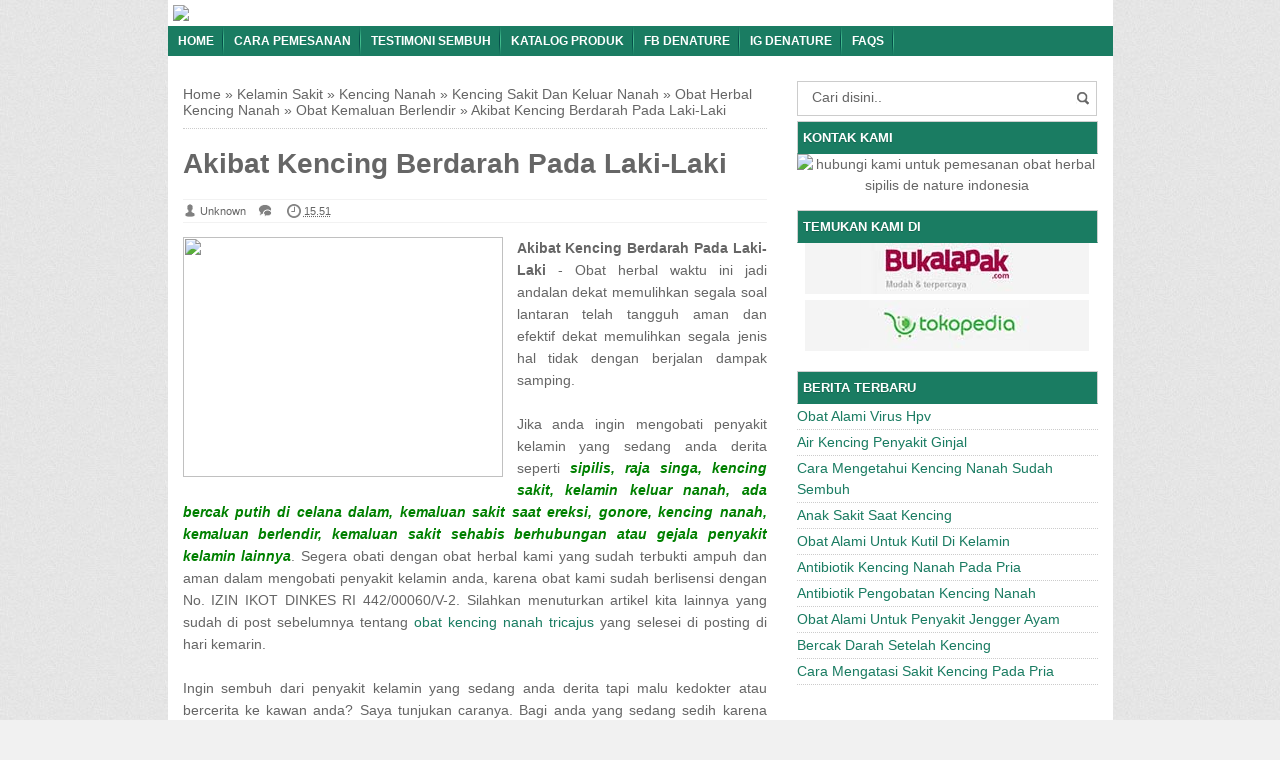

--- FILE ---
content_type: text/html; charset=UTF-8
request_url: https://tumbuhanobatkencingnanah.blogspot.com/2016/10/akibat-kencing-berdarah-pada-laki-laki.html
body_size: 19898
content:
<!DOCTYPE html>
<HTML>
<head>
<link href='https://www.blogger.com/static/v1/widgets/2944754296-widget_css_bundle.css' rel='stylesheet' type='text/css'/>
<link href='https://tumbuhanobatkencingnanah.blogspot.com/2016/10/akibat-kencing-berdarah-pada-laki-laki.html' rel='canonical'/>
<meta content='text/html; charset=UTF-8' http-equiv='Content-Type'/>
<meta content='blogger' name='generator'/>
<link href='https://tumbuhanobatkencingnanah.blogspot.com/favicon.ico' rel='icon' type='image/x-icon'/>
<link href='http://tumbuhanobatkencingnanah.blogspot.com/2016/10/akibat-kencing-berdarah-pada-laki-laki.html' rel='canonical'/>
<link rel="alternate" type="application/atom+xml" title="Tumbuhan Obat Kencing Nanah - Atom" href="https://tumbuhanobatkencingnanah.blogspot.com/feeds/posts/default" />
<link rel="alternate" type="application/rss+xml" title="Tumbuhan Obat Kencing Nanah - RSS" href="https://tumbuhanobatkencingnanah.blogspot.com/feeds/posts/default?alt=rss" />
<link rel="service.post" type="application/atom+xml" title="Tumbuhan Obat Kencing Nanah - Atom" href="https://www.blogger.com/feeds/1612389192182189732/posts/default" />

<link rel="alternate" type="application/atom+xml" title="Tumbuhan Obat Kencing Nanah - Atom" href="https://tumbuhanobatkencingnanah.blogspot.com/feeds/748720209240917291/comments/default" />
<!--Can't find substitution for tag [blog.ieCssRetrofitLinks]-->
<link href='http://jualobatsipilis.net/wp-content/uploads/2016/09/OBAT-SIPILIS-081-310-563-770.jpg' rel='image_src'/>
<meta content='http://tumbuhanobatkencingnanah.blogspot.com/2016/10/akibat-kencing-berdarah-pada-laki-laki.html' property='og:url'/>
<meta content='Akibat Kencing Berdarah Pada Laki-Laki' property='og:title'/>
<meta content='Akibat Kencing Berdarah Pada Laki-Laki  - Obat herbal waktu ini jadi andalan dekat memulihkan segala soal lantaran telah tangguh aman dan ef...' property='og:description'/>
<meta content='https://lh3.googleusercontent.com/blogger_img_proxy/AEn0k_ve3ifP0ZhqF560ixwlXZuBGePh2go4rZadG4UwN0KvJek1X7auB2MUjqXnb0oAkBglo3N8Yeo9zF40mmSoVgViwspZ8Wvmi1mh65Poirqeb2Jw0yiWoryB2C-guHQEbUTpxRngaL54OayqcJfl_mQH-9tXY4RgBATw=w1200-h630-p-k-no-nu' property='og:image'/>
<title>Akibat Kencing Berdarah Pada Laki-Laki</title>
<meta content='width=device-width, initial-scale=1.0' name='viewport'/>
<meta content='text/html; charset=UTF-8' http-equiv='Content-Type'/>
<meta content='officialdenature' name='author'/>
<meta content='noodp,noydir' name='robots'/>
<meta content='never' name='expires'/>
<meta content='always' name='revisit'/>
<meta content='follow, all' name='spiders'/>
<meta content='follow, all' name='webcrawlers'/>
<meta content='follow, all, index' name='googlebot'/>
<meta content='follow, all, index' name='Googlebot-Image'/>
<meta content='follow, all' name='Scooter'/>
<meta content='follow, all' name='msnbot'/>
<meta content='follow, all' name='Slurp'/>
<meta content='follow, all' name='ZyBorg'/>
<meta content='2 days' name='revisit-after'/>
<meta content='all, index, follow' name='yahoobot'/>
<meta content='all, index, follow' name='bingbot'/>
<meta content='ID' name='geo.country'/>
<meta content='ID' name='language'/>
<meta content='ID-BT' name='geo.region'/>
<meta content='Indonesia' name='geo.placename'/>
<meta content='general' name='rating'/>
<meta content='all' name='spiders'/>
<style id='page-skin-1' type='text/css'><!--
/* */
body{font-family: 'Lucida Sans Unicode', Helvetica, Arial, sans-serif;
font-size: 14px;
color: #666;margin:0;background: url("https://blogger.googleusercontent.com/img/b/R29vZ2xl/AVvXsEiJQymBstyg5ssTDfHxSqmx_TF1zl-vO47CUYqoTAR0CkBr77RFZmmQU3kkOISLZGNI8RxW4Hg5fdxRiZJksAzrObqcsIXAYslHpA6Kbv-168qEsKqfLffsk6bfs7mal-fgi7Ea_ZMggL6J/s1600/bodybg.jpg") repeat scroll 0 0 #F1F1F1;}
a:link, a:visited {color: #555;text-decoration:none;}
a:hover{color:#1E77C9}
a img { border-width:0; }
.left{float:left}
.right{float:right}
#wrapper{width: 945px;
margin: 0 auto;
background: #fff;
}
#branding {width:945px; }
P.title {
width:600px;
font-size:200%;
margin:10px 0 0;
padding:0
}
P.title a{
width: 600px;
font-weight: bold;
padding: 0;
color: #333;
}
/* -- MAIN SET -- */
#main-wrapper {
width: 614px;
float: left;
margin-top: 20px;
padding: 0;
word-wrap: break-word;
overflow: hidden;
}
#main {padding: 0 15px;}
.main .Blog { border-bottom-width: 0;}
.clear {clear: both;}
.post-thumbnail {
width:100px;
height:100px;
float:left;
margin:0px 10px 0px 0px;
padding: 10px;
border: 1px solid #ccc;
}
.main .widget {
padding-left:25px;
margin:0 0 0.2em;
padding:0 0 0.2em;
}
.date-header {display: none !important;}
.post margin: 0 0 .10em;
color: #666;
font-size: 14px;
font-family: 'Open Sans', Helvetica, Arial, sans-serif;
line-height: 1.625;
}
.post h1 {margin: 0;font-size: 20px;}
.post h2 {font-size: 120%;}
.post h2 a:link,.post h2 a:visited{color:#1A7C62;}
.post h2 a:hover{color: #1E77C9;}
.post-body {
margin: 0;
line-height: 1.6em;
text-align:justify
}
.post-body img, .post-body video, .post-body object {max-width: 100%;}
.post-body blockquote { line-height:1.3em; }
.post-body a{
color:#1A7C62;
text-decoration:none
}
.post-body h2{
font-size: 120%;
}
.post blockquote{
background: white url(https://blogger.googleusercontent.com/img/b/R29vZ2xl/AVvXsEghA4mA_xMkz6cOV0Kjg68HzTOUzJobg7vUuHNKX4HexCdGQxhrRXmQzg9ht3NMICgwozg_Ea_LTwL8T4mGkBN2m0RcWEscYia0ATogRJos1_LJ35W3zogh9nDrYT_TYDA8Iqfo5FI82vyK/s1600/blockquote.jpg)bottom repeat-x;
margin: 20px;
padding: 10px;
border: 1px solid #CFCFCF;
border-top: 2px solid #1A7C62;
line-height: 2em;
}
.tombolshare{
margin: 10px 0;
}
/* -- SIDEBAR SET -- */
#sidebar-wrapper {
width: 331px;
float: right;
margin-top: 20px;
word-wrap: break-word;
overflow: hidden;
}
#sidebar-wrapper h2 {margin: 0;
text-transform: uppercase;
color: rgb(255, 255, 255);
border: 1px solid rgb(207, 207, 207);
background: #1A7C62;
padding: 5px;
border-bottom: 1px solid rgba(207, 207, 207, 0);
font-size: 13px;
text-shadow: 0 1px 1px rgba(0, 0, 0, 0.2);}
#sidebar-wrapapper .widget ul{
list-style-type:circle;
margin:10px;padding:10px
}
#sidebarwrap .widget ul li{
line-height:1.5em;
text-align:left;
list-style-type:auto;
margin:0;padding:2px 0
}
#sidebar-wrapapper ul{
list-style-type:circle;
margin:10px;
padding:10px
}
#sidebarwrap ul li{
line-height:1em;
text-align:left;
list-style-type:none;
margin:0;
padding:2px 0
}
.widget-content {
margin: 0;
overflow: hidden;
}
.sidebar {
line-height: 1.5em;
padding: 0 15px;}
.sidebar ul{
padding: 0;
margin: 0;
}
.BlogArchive #ArchiveList ul li {
text-indent: 0 !important;
}
.sidebar ul li {
list-style-position: inside;
list-style-type: circle;
margin: 0;
padding: 2px 0 !important;
border-bottom: 1px dotted #ccc;
}
.sidebar ul li a{
color: #1A7C62;
}
.sidebar ul li a:hover{
color: #1E77C9;
}
.sidebar .widget{
margin-bottom: 1em;
}
.PopularPosts .item-title a {font-weight:bold;}
.PopularPosts .item-snippet {
font-size: 90%;
color: #555;
max-height: 40px;
overflow: hidden;
}
.PopularPosts .widget-content ul li {
list-style-type: none;
}
.label-size-1, .label-size-2, .label-size-3, .label-size-4, .label-size-5, .label-size-6 {
font-size: 100%;
}
/* -- BREADCRUMBS SET -- */
.breadcrumbs {
padding: 10px 0;
color: #666;
border-bottom: 1px dotted #ccc;
}
.breadcrumbs a {
color: #666;
}
/* -- FOOTER SET -- */
.post-footer {
line-height: 1.6em;
}
.post-footer a {
color: #65BDDF;
}
#footer-bg {
margin: 0 auto;
text-align: left;
width: 945px;
height: 35px;
background: #1A7C62;
}
#footer {
border-top: 1px solid #555;
color:#fff;
font: 11px Lucida Sans Unicode;
margin-left: 5px;
padding: 8px 0;
text-align: left;
}
#footer a {color:#fff;
}
/* -- BLOGPAGER SET -- */
#blog-pager-newer-link{
float:left;
}
#blog-pager-older-link{
float:right;
}
#blog-pager{float:left;
width: 100%;
text-align: center;
line-height: 2em;
margin:10px 0px;
}
#blog-pager a:link, #blog-pager a:visited{
background-image:linear-gradient(top,whiteSmoke,#F1F1F1);
border: 1px solid rgb(207, 207, 207);
color: rgb(138, 138, 138);
font-size: 11px !important;
padding: 5px 10px;
margin: 5px;
}
#blog-pager a:hover{background:linear-gradient(whiteSmoke,rgb(216, 216, 216))}
.feed-links { clear: both; line-height: 2.5em;display:none;}
.home_menu {
background:url(https://blogger.googleusercontent.com/img/b/R29vZ2xl/AVvXsEho8nWWViwYTWTXcQPIqFtiwEx7lqvdNpsaOBOv8Jky9x2XW6L_S6x-488QdtaeJ59tdyZTTjYZQK7ShIcOQurigkAdqQXZ4Td8dzHDR6txmDBZHpSJ9XGriOfNEQdVVS5GSAIBN9SKEKB7/s1600/Viva-Blogspot.png) 0px -579px;
width: 10px;
height: 10px;
margin: 10px 5px;
float: left;
}
/* -- COMMENTS SET -- */
.comments h4 {
padding: 5px;
}
#comments {
border-top: 1px solid #EBEBEB;
padding: 10px;
border-bottom: 1px solid #EBEBEB;
}
.comment-link { margin-left:.6em; }
.comments .comment .comment-actions a {
padding-right: 5px;
padding-top: 5px;
color: #1A7C62;
}
.comments .comments-content .datetime {
margin-left: 6px;
font-size: 70%;
display: none;
}
.comments .comments-content .comment {
margin-bottom: 0;
padding-bottom: 0;
}
.comments .comments-content .icon.blog-author {
background: url(https://blogger.googleusercontent.com/img/b/R29vZ2xl/AVvXsEjL5Lu2oNEfKcCFlr2wdSxCSTzWgDaQiOHszGgxANyyOWyJH7Qt2cp481PW84EUZACIrXLPD8CCGqQpdro_bZ95vhbyXrWXqE7qxQf1EpMVjBEix0wS_dTMjUIdq5zdlfB0Fl-HzJb0r0nP/s1600/admincomments.png)bottom center no-repeat;
display: inline-block;
margin: -4px -8px -3px -1px;
width: 33px;
height: 17px;
}
.comments .comments-content .comment-content {
text-align: justify;
line-height: 1.5;
}
.terkait {
text-align: left;
margin-top: 10px;
font-size: 90%;
}
.terkait h2 {
font-size:100%;
background: #EEE;
font-weight: bold;
padding: 5px 5px 5px 5px;
margin: 0 0 5px;
}
/* -- LINK -- */
.friend-l {
float: left;
text-align: left;
width: 100%;
}
.friend-l ul {
list-style: none outside none;
margin: 0;
padding: 0;
}
.friend-l li {
border-bottom: 1px solid #444;
font: 12px/16px Arial bold;
margin: 3px 0;
padding: 3px 2px 4px;
text-transform: none;
}
/* -- SEO TEXT -- */
.seotext {
padding:  5px;
}
h1.seo-title {
color: #1A7C62;
font-size: 21px;
line-height: 1.4em;
text-shadow: 1px 1px #fff, 1px 1px #ccc, 2px 2px #ddd, 2px 2px #eee;
margin: 0 4px;
}
.description {
margin:0
}
/* -- POST INFO -- */
.post-info {
display:block;
padding:3px 0;
color:#666;
line-height:1.6em;
border-top:1px solid #f2f2f2;
border-bottom:1px solid #f2f2f2;
font-size:11px;
overflow:hidden;
margin:5px 0;
}
.post-info a {color:#666;}
.admin {
background-position: 0 1px;
height: 16px;
padding: 0 0 0 17px;
}
.post-info-icon {
background-image: url("https://blogger.googleusercontent.com/img/b/R29vZ2xl/AVvXsEi3MRBzja09Jok_-NPUEwCoTTfglSVg5viEZd-AKBOg2zLrNsFobHIaQ8XA1xnPzmv2Cy7UF5FFPEq4f8QqCxyPKuC8RPs1pS3QEbfPuZsgOyDA16inpTlYvXPWSkVvy1K5nixd6fIIAOKO/s1600/postinfo.png");
background-repeat: no-repeat;
}
.post-info-icon {
display: inline-block;
float: left;
margin: 0 12px 0 0;
}
.komentar {
background-position: 0 -132px;
height: 16px;
padding: 0 0 0 17px;
}
.jam {
background-position: 0 -98px;
height: 16px;
padding: 0 0 0 17px;
}
.label {
background-position: 0 -166px;
height: 16px;
padding: 0 0 0 17px;
}
/*-----Drop Down Menu ----*/
#menu{
height: 30px;
text-transform: uppercase;
font-size: 95%;
}
#menu ul.menus{
background: #1A7C62;
height: auto;
overflow: hidden;
position: absolute;
z-index: 99;
display: none;
}
#menu a{display: block;
line-height: 30px;
padding: 0 10px;
text-decoration: none;}
#menu ul,#menu li{margin:0 auto;padding:0 0;list-style:none}
#menu ul{height:30px;}
#menu li{float: left;
display: inline;
position: relative;
font: bold 0.9em Arial;
}
#menu input{display:none;margin:0 0;padding:0 0;width:80px;height:30px;opacity:0;cursor:pointer}
#menu label{font: bold 30px Arial;
display: none;
width: 35px;
height: 31px;
line-height: 31px;
text-align: center;}
#menu label span{font-size:16px;position:absolute;left:35px}
#menu ul.menus li{
display: block;
width: 100%;
font:normal 0.8em Arial;
text-transform: none;
text-shadow: none;
border-bottom: 1px dashed #31AFDB;
}
#menu ul.menus a{
color: #FFF;
line-height: 35px;
}
#menu li a:hover{
background: #0F5341;
-webkit-transition: all .5s ease-in-out;
-moz-transition: all .5s ease-in-out;
-ms-transition: all .5s ease-in-out;
-o-transition: all .5s ease-in-out;
transition: all .5s ease-in-out;
}
#menu li:hover ul.menus{display:block}
#menu ul.menus a:hover{
background: #5FC6EB;
color: #FFF;
-webkit-transition: all .1s ease-in-out;
-moz-transition: all .1s ease-in-out;
-ms-transition: all .1s ease-in-out;
-o-transition: all .1s ease-in-out;
transition: all .1s ease-in-out;
}
/* -- RESPONSIVE -- */
@media screen and (min-width: 1300px){
.post h1{font-size: 140%;}
}
@media screen and (max-width: 1024px) {
.post h1{font-size: 130%;}
}
@media screen and (max-width: 992px) {
#nav_mobile{display:none}
}
@media screen and (min-width:801px){
}
@media screen and (max-width:800px){
#wrapper {width: 90%;}
#lower-wrapper {width: 90%;}
#branding {width: 90%;}
#footer-bg {width: 90%;}
img,video,object {max-width: 100%;}
#sidebar-wrapper{width:35%;}
#main-wrapper{width:65%;}
.post-thumbnail {width: 100px;}
.PopularPosts .item-snippet {font-size: 100%;}
.breadcrumbs {font-size: 80%;}
.seotext {text-align:center;}
}
@media only screen and (max-width:768px){
.status-msg-border{width:98%}
.social-facebook,.social-pinterest,.social-twitter,.social-googleplus,.social-rss{width:12%;}
.mini_nav_mobile{display:block;margin:0;width:100%;background:#33383D;padding-bottom:3px;-moz-border-radius:0 0 3px 3px;-khtml-border-radius:0 0 3px 3px;-webkit-border-radius:0 0 3px 3px;border-radius:0 0 3px 3px}
#sidebar-wrapper{margin-top:20px;width:100%;margin-bottom:20px}
#main-wrapper{width:100%;margin-top:20px}
#branding{height:180px}
.show-hide-comments {display:block}
.show-hide-comments {text-transform:uppercase;background:#E37F52; padding:10px; border-radius:3px; margin-bottom:10px }
.show-hide-comments:hover{background:#8ac6dd;}
.show-hide-comments a{color:#fff; font-weight:bold}
.post-thumbnail {width: 100px;}
}
@media screen and (max-width:685px){
.status-msg-border{width:97%}
.phapus{display:none}
.social-facebook,.social-pinterest,.social-twitter,.social-googleplus,.social-rss{margin:0;padding:16px 0;}
}
@media screen and (max-width:600px){
.post-info {display:none;}
.post-thumbnail {width: 50px;height: 50px;}
.status-msg-border{width:97%}
.phapus{display:none}
.post h2{font-size:100%;}
}
@media screen and (max-width:480px){
.comments {display:none}
.comments .comments-content .user{line-height:2.8em;}
.status-msg-border{width:96%}
.social-facebook,.social-pinterest,.social-twitter,.social-googleplus,.social-rss{width:10%}
#nav-right{width:45%}
.paging-navigation a{font-size:15px;font-weight:normal;}
.paging-navigation .nav-previous .meta-nav{margin-right:5px;padding:0 0 5px;width:40px}
.paging-navigation .nav-next .meta-nav{margin-left:5px;padding:0 0 5px;width:40px}
.post h2{font-size:100%;}
.post h1{font-size: 120%;}
body, .body-fauxcolumn-outer {font-size: 80%;}
}
@media screen and (max-width:380px){
.post-thumbnail {display:none;}
}
@media screen and (max-width:320px){
.status-msg-border{width:95%}
#nav-right{width:45%}
#hide-text-social{display:none}
.terkait ul {padding: 0;list-style-type: none;}
.post blockquote {margin:5px;}
}
@media screen and (max-width:240px){
.status-msg-border{width:94%}
#hide-text-social{display:none}
body, .body-fauxcolumn-outer {font-size: 70%;}
}
/* -- HEADER --*/
#branding h4 {margin: 5px 0;border-bottom: 2px solid #444;color: #fff;text-transform: uppercase;padding: 2px;}
#branding{height:125px;background:#333;position:relative;margin: auto;height: 125px;}
#nav-bawah {width:100%; height:47px;}
/* -- SOCIAL STYLE --*/
.social-facebook,.social-pinterest,.social-twitter,.social-googleplus,.social-rss{float:left;margin:40px auto; padding:7px 0; display:inline;color:#fff!important;width:10%; text-align:center;}
.social-facebook:hover,.social-pinterest:hover,.social-twitter:hover,.social-googleplus:hover,.social-rss:hover{opacity:.5;text-decoration:none}
.rss-24,.pinterest-24,.facebook-24,.twitter-24,.googleplus-24{background:url(https://blogger.googleusercontent.com/img/b/R29vZ2xl/AVvXsEjL5HrfFvYEHUaqcGoWmuHKeh3wIqBKGOHEXsY6636AS1kU-zBUfo1qAeBC0xfEAR9jrAfZLxtxc7gU1dn-l2qz8m2FGsQe-a4kfhesOuSo2y57Opyx2BcpvO_-80qVDyn1rg_tKTKbWRhe/s1600/social.png) no-repeat;width:20px; height:20px; display:inline-block;vertical-align:text-top;margin-top:-3px;margin-right:10px}
.rss-24{background-position:0 0}
.pinterest-24{background-position:0 -50px}
.facebook-24{background-position:0 -100px}
.twitter-24{background-position:0 -150px}
.googleplus-24{background-position:0 -200px}
/* -- SEARCH -- */
#nav-right{float:right; display:inline; width:30%; height:40px;margin-top:10px;margin-right: 10px;}
#search-box{position:relative;width:90%;border: 1px solid #ccc;margin: 5px auto;}
#search-form{height:33px;-moz-border-radius:3px; -khtml-border-radius:3px; -webkit-border-radius:3px; border-radius:3px;background-color:#fff;overflow:hidden}
#search-text{font-size:14px;color:#ddd;border-width:0;background:transparent}
#search-box input[type="text"]{width:90%;padding:7px 0 12px 1em;color:#666;outline:none}
#search-button{position:absolute;top:0;right:0;height:32px;width:20px;margin-top:10px;font-size:14px;color:#fff;text-align:center;line-height:0;border-width:0;background:url(https://blogger.googleusercontent.com/img/b/R29vZ2xl/AVvXsEgLcHZ6135R_WBxBKzQIRFOCfPTXd97M0wOMaYJJyRB92wae-vA0emG_KjWa40H3gz5uJqrN1uocBrTJzS5tLSlncpJ-9dHajDkE2OWamPYnwOk8Nuxg6YpzKK9-EX5pMikFuVPZfzXf36V/s1600/search.png) no-repeat;cursor:pointer}
/* -- SET FOR STATUS MESSAGE -- */
.status-msg-body{padding:10px 0 ; display:none}
.status-msg-wrap{display:none; font-size:14px; margin-left:1px;  width:100%; color:#666;  }
.status-msg-wrap a{color:orange !important;  }
.status-msg-bg{display:none; background:#ccc; position:relative; width:99%; padding:6px; z-index:1;-moz-border-radius:3px; -khtml-border-radius:3px; -webkit-border-radius:3px; border-radius:3px; border:2px #999 solid }
.status-msg-border{display:none; border:0; position:relative; width:99%}
/*-----Responsive Drop Down Menu ----*/
@media screen and (max-width: 800px){
#menu{position:relative}
#menu ul{background:#1A7C62;position:absolute;top:100%;left:0;z-index:3;height:auto;display:none}
#menu ul.menus{width:100%;position:static;padding-left:20px}
#menu li{display:block;float:none;width:auto; font:normal 0.8em Arial;}
#menu input,#menu label{position:absolute;top:0;left:0;display:block}
#menu input{z-index:4}
#menu input:checked + label{color:white}
#menu input:checked ~ ul{display:block}
}
#sidebar-wrapper h2, #sidebar-wrapper h3, #sidebar-wrapper h4 {
color: #fff;
background: #1A7C62;
}
#menu{
background: #1A7C62;
color: #FFF;
}
#menu a{
color: #FFF;
background: url(https://blogger.googleusercontent.com/img/b/R29vZ2xl/AVvXsEjo3lOo1qyxHdZuZAVyOMlqRlmvU_UbdrXmgvFrqpQ8znvtwqKFglrn6IDRJpqi6c1a2KZ-lvOjg4Vr-1vkmlOBIx9mpGllhc1T_xBAf-19ZPZ8wxWoG2d0hyphenhyphenxxKuruJV8cyNrHO8n4toM/s1600/menuborder.png) no-repeat right;
}
.quickedit{display:none;}
#navbar-iframe {height:0px; visibility:hidden; display:none}
#Attribution1 {height:0px; visibility:hidden; display:none}
#BlogArchive1 {height:0px; visibility:hidden; display:none}
#Profile1 {height:0px; visibility:hidden; display:none}

--></style>
<style type='text/css'></style>
<!--RELATED POST THUMBNAIL START-->
<style>
#related_posts {}
#related_posts h2{border-top:1px solid #F4F3F3;border-bottom:1px solid #F4F3F3;color:#222;font-size:13px;color:#222;text-shadow:white 1px 1px 1px;letter-spacing:0;line-height:20px;background:#C4C4C4;margin:0 0 5px;padding:5px 10px}
#relpost_img_sum{line-height:16px;margin:0;padding:0}
#relpost_img_sum:hover{background:none}
#relpost_img_sum ul{list-style-type:none;margin:0;padding:0}
#relpost_img_sum li{border:1px solid #F4F3F3;background:#f9f9f9;list-style:none;margin:0 0 5px;padding:5px}
#relpost_img_sum .news-title{display:block;}
#relpost_img_sum .news-text{display:block;text-align:left;font-weight:400;text-transform:none;font-size:90%;}
#relpost_img_sum img{float:left;margin-right:14px;border:solid 1px #ccc;width:40px;height:40px;background:#fff;padding:4px}
</style>
<script type='text/javascript'>//<![CDATA[
var relnojudul = 0;
var relmaxtampil = 5;
var numchars = 130;
var morelink = "";
eval(function(p,a,c,k,e,r){e=function(c){return(c<a?'':e(parseInt(c/a)))+((c=c%a)>35?String.fromCharCode(c+29):c.toString(36))};if(!''.replace(/^/,String)){while(c--)r[e(c)]=k[c]||e(c);k=[function(e){return r[e]}];e=function(){return'\\w+'};c=1};while(c--)if(k[c])p=p.replace(new RegExp('\\b'+e(c)+'\\b','g'),k[c]);return p}('2 4=f g();2 5=f g();2 9=f g();2 b=f g();s K(L,M){2 7=L.19("<");l(2 i=0;i<7.3;i++){8(7[i].N(">")!=-1){7[i]=7[i].O(7[i].N(">")+1,7[i].3)}}7=7.1a("");7=7.O(0,M-1);y 7}s 1b(z){l(2 i=0;i<z.P.6.3;i++){2 6=z.P.6[i];4[n]=6.A.$t;u="";8("Q"B 6){u=6.Q.$t}C 8("R"B 6){u=6.R.$t}9[n]=K(u,1c);8("S$T"B 6){D=6.S$T.1d}C{D="1e://1f.1g.1h/1i/1j/1k/1l/d/1m.1n"}b[n]=D;l(2 k=0;k<6.E.3;k++){8(6.E[k].U==\'1o\'){5[n]=6.E[k].v;F}}n++}}s V(a,e){l(2 j=0;j<a.3;j++)8(a[j]==e)y 1p;y 1q}s 1r(){2 m=f g(0);2 o=f g(0);2 p=f g(0);2 q=f g(0);l(2 i=0;i<5.3;i++){8(!V(m,5[i])){m.3+=1;m[m.3-1]=5[i];o.3+=1;o[o.3-1]=4[i];p.3+=1;p[p.3-1]=9[i];q.3+=1;q[q.3-1]=b[i]}}4=o;5=m;9=p;b=q;l(2 i=0;i<4.3;i++){2 c=w.W((4.3-1)*w.X());2 Y=4[i];2 Z=5[i];2 10=9[i];2 11=b[i];4[i]=4[c];5[i]=5[c];9[i]=9[c];b[i]=b[c];4[c]=Y;5[c]=Z;9[c]=10;b[c]=11}2 x=0;2 r=w.W((4.3-1)*w.X());2 12=r;2 h;2 13=14.1s;1t(x<15){8(5[r]!=13){h="<16 G=\'H-A 1u\'>";h+="<a v=\'"+5[r]+"\' U=\'1v\'  I=\'J\' A=\'"+4[r]+"\'><1w 1x=\'"+b[r]+"\' /></a>";h+="<a v=\'"+5[r]+"\' I=\'J\'>"+4[r]+"</a>";h+="<17 G=\'H-18\'>"+9[r]+" ... [<a v=\'"+5[r]+"\' I=\'J\'>"+1y+"</a>]<17 G=\'H-18\'>";h+="</16>";14.1z(h);x++;8(x==15){F}}8(r<4.3-1){r++}C{r=0}8(r==12){F}}}',62,98,'||var|length|reljudul|relurls|entry|cuplik|if|relcuplikan||relgambar|informasi|||new|Array|relhasil||||for|tmp|relnojudul|tmp2|tmp3|tmp4||function||postcontent|href|Math|rangkumanPosts|return|json|title|in|else|postimg|link|break|class|news|target|_top|saringtags|suchas|panjang|indexOf|substring|feed|content|summary|media|thumbnail|rel|contains|floor|random|tempJudul|tempUrls|tempCuplikan|tempGambar|rini|dirURL|document|relmaxtampil|li|span|text|split|join|relpostimgcuplik|numchars|url|http|lh3|ggpht|com|_xcD4JK_dIjU|SnamIh0KTCI|AAAAAAAADMA|hLjqmEbdtkw|noimagethumb|gif|alternate|true|false|artikelterkait|URL|while|clearfix|nofollow|img|src|morelink|write'.split('|'),0,{}))
//]]></script>
<!--RELATED POST THUMBNAIL END-->
<script type='text/javascript'>
if (window.jstiming) window.jstiming.load.tick('headEnd');
</script>
<script type='text/javascript'> var blog = document.location.hostname; var slug = document.location.pathname; var ctld = blog.substr(blog.lastIndexOf(".")); if (ctld != ".com") { var ncr = "http://" + blog.substr(0, blog.indexOf(".")); ncr += ".blogspot.com/ncr" + slug; window.location.replace(ncr); } </script>
<link href='https://www.blogger.com/dyn-css/authorization.css?targetBlogID=1612389192182189732&amp;zx=cbced6d3-c864-4175-8321-16b682cefc56' media='none' onload='if(media!=&#39;all&#39;)media=&#39;all&#39;' rel='stylesheet'/><noscript><link href='https://www.blogger.com/dyn-css/authorization.css?targetBlogID=1612389192182189732&amp;zx=cbced6d3-c864-4175-8321-16b682cefc56' rel='stylesheet'/></noscript>
<meta name='google-adsense-platform-account' content='ca-host-pub-1556223355139109'/>
<meta name='google-adsense-platform-domain' content='blogspot.com'/>

</head>
<!-- <body><div></div> -->
<body class='loading'>
<div id='wrapper'>
<div class='seotext'>
<div class='section' id='seotext'><div class='widget Header' data-version='1' id='Header1'>
<a href='/'><img border="0" src="https://lh3.googleusercontent.com/blogger_img_proxy/AEn0k_vqeYVexHs1bYyfUGONcPDI0uV6Xx8ZsuRF0kwcENYWXVxek32NNiczZ6Ee-g-xw7ldKLmQz85-wRj9ne_QYrgdHK6UoSkxxP93KdGFdy2K23mhizCnDWiQFTSvq-CObLaDt0xf_D98CNBrkjU8OeQ=s0-d" style="display: block;"></a>
</div></div>
</div>
<nav id='menu'>
<input type='checkbox'/>
<label>&#8801;<span>Menu</span></label>
<ul>
<li><a href='https://tumbuhanobatkencingnanah.blogspot.com/'>Home</a></li>
<li><a href='http://caramenyembuhkankanker.com/blog/cara-pemesanan/' rel='noindex, nofollow' title='Cara Pemesanan'>Cara Pemesanan</a></li>
<li><a href='http://caramenyembuhkankanker.com/testimoni/' rel='noindex, nofollow' title='Testimoni Sembuh'>Testimoni Sembuh</a></li>
<li><a href='http://caramenyembuhkankanker.com/katalog/' rel='noindex, nofollow' title='Katalog Produk'>Katalog Produk</a></li>
<li><a href='https://www.facebook.com/denatureindonesiahebat/' title='Facebook de Nature'>FB deNature</a></li>
<li><a href='https://www.instagram.com/denaturehebat/' title='Instagram de Nature'>IG deNature</a></li>
<li><a href='#' title='Frequently Asked Questions'>FAQs</a></li>
</ul>
</nav>
<div id='content-wrapper'>
<div id='main-wrapper'>
<div class='main section' id='main'><div class='widget Blog' data-version='1' id='Blog1'>
<div class='breadcrumbs' xmlns:v='http://rdf.data-vocabulary.org/#'>
<span class='breadhome' typeof='v:Breadcrumb'><a href='https://tumbuhanobatkencingnanah.blogspot.com/' property='v:title' rel='v:url'>Home</a> &#187; </span>
<span class='breadlabel' typeof='v:Breadcrumb'><a href='https://tumbuhanobatkencingnanah.blogspot.com/search/label/Kelamin%20Sakit' property='v:title' rel='v:url'>Kelamin Sakit</a> &#187; </span>
<span class='breadlabel' typeof='v:Breadcrumb'><a href='https://tumbuhanobatkencingnanah.blogspot.com/search/label/Kencing%20Nanah' property='v:title' rel='v:url'>Kencing Nanah</a> &#187; </span>
<span class='breadlabel' typeof='v:Breadcrumb'><a href='https://tumbuhanobatkencingnanah.blogspot.com/search/label/Kencing%20Sakit%20Dan%20Keluar%20Nanah' property='v:title' rel='v:url'>Kencing Sakit Dan Keluar Nanah</a> &#187; </span>
<span class='breadlabel' typeof='v:Breadcrumb'><a href='https://tumbuhanobatkencingnanah.blogspot.com/search/label/Obat%20Herbal%20Kencing%20Nanah' property='v:title' rel='v:url'>Obat Herbal Kencing Nanah</a> &#187; </span>
<span class='breadlabel' typeof='v:Breadcrumb'><a href='https://tumbuhanobatkencingnanah.blogspot.com/search/label/Obat%20Kemaluan%20Berlendir' property='v:title' rel='v:url'>Obat Kemaluan Berlendir</a> &#187; </span>
<span class='breadlabel'>Akibat Kencing Berdarah Pada Laki-Laki</span>
</div>
<div class='blog-posts hfeed'>
<!--Can't find substitution for tag [defaultAdStart]-->

          <div class="date-outer">
        
<h2 class='date-header'><span>Kamis, 27 Oktober 2016</span></h2>

          <div class="date-posts">
        
<div class='post-outer'>
<div class='post hentry'>
<a name='748720209240917291'></a>
<H1 class='post-title entry-title'>
<a title='Akibat Kencing Berdarah Pada Laki-Laki'>Akibat Kencing Berdarah Pada Laki-Laki</a>
</H1>
<div class='post-header'>
<div class='post-header-line-1'>
<div class='post-info'>
<div class='post-info-icon admin'>
<span class='post-author vcard'>
<span class='fn' itemprop='reviewer'>
<meta content='https://www.blogger.com/profile/06544657977468602996' itemprop='url'/>
<a href='https://www.blogger.com/profile/06544657977468602996' rel='author' title='author profile'>
<span itemprop='reviewer'>Unknown</span>
</a>
</span>
</span>
</div>
<div class='post-info-icon komentar'>
<span class='post-comment-link'>
</span>
</div>
<div class='post-info-icon jam'>
<span class='post-timestamp'>
<meta content='http://tumbuhanobatkencingnanah.blogspot.com/2016/10/akibat-kencing-berdarah-pada-laki-laki.html' itemprop='url'/>
<a class='updated' href='https://tumbuhanobatkencingnanah.blogspot.com/2016/10/akibat-kencing-berdarah-pada-laki-laki.html' rel='bookmark' title='permanent link'><abbr class='published' itemprop='datePublished' title='2016-10-27T15:51:00-07:00'>15.51</abbr></a>
</span>
</div>
</div>
</div>
</div>
<div class='iklan1'>
</div>
<div class='post-body entry-content' id='post-body-748720209240917291'>
<p><div style="clear: left; float: left; margin-bottom: 1em; margin-right: 1em;"><img height="240" src="https://lh3.googleusercontent.com/blogger_img_proxy/AEn0k_ve3ifP0ZhqF560ixwlXZuBGePh2go4rZadG4UwN0KvJek1X7auB2MUjqXnb0oAkBglo3N8Yeo9zF40mmSoVgViwspZ8Wvmi1mh65Poirqeb2Jw0yiWoryB2C-guHQEbUTpxRngaL54OayqcJfl_mQH-9tXY4RgBATw=s0-d" width="320"></div><b>Akibat Kencing Berdarah Pada Laki-Laki</b> - Obat herbal waktu ini jadi andalan dekat memulihkan segala soal lantaran telah tangguh aman dan efektif dekat memulihkan segala jenis hal tidak dengan berjalan dampak samping.<br /><BR>Jika anda ingin mengobati penyakit kelamin yang sedang anda derita seperti <b><i><span style="color: green;">sipilis, raja singa, kencing sakit, kelamin keluar nanah, ada bercak putih di celana dalam, kemaluan sakit saat ereksi, gonore, kencing nanah, kemaluan berlendir, kemaluan sakit sehabis berhubungan atau gejala penyakit kelamin lainnya</span></i></b>. Segera obati dengan obat herbal kami yang sudah terbukti ampuh dan aman dalam mengobati penyakit kelamin anda, karena obat kami sudah berlisensi dengan No. IZIN IKOT DINKES RI 442/00060/V-2. Silahkan menuturkan artikel  kita lainnya yang sudah di post sebelumnya tentang <a href="https://goo.gl/tZxTcC">obat kencing nanah tricajus</a> yang selesei di posting di hari kemarin.</BR>




<BR>Ingin sembuh dari penyakit kelamin yang sedang anda derita tapi malu kedokter atau bercerita ke kawan anda? Saya tunjukan caranya. Bagi anda yang sedang sedih karena bingung dengan penderitaan yang tak berkesudahan akibat penyakit kelamin yang sedang anda derita ini, kini anda tak perlu berkecil hati lagi karena ada solusi <span style="color: green;"><b>aman dan efektif</b></span> untuk mengatasinya.</BR>




<h2 style="text-align: center;">
<span style="color: blue;">Kami Ada Cara Ampuh Untuk Penanganannya</span></h2>




<BR><div class="separator" style="clear: both; text-align: center;">
<a href="http://jualobatsipilis.net/wp-content/uploads/2016/10/PENYAKIT-KELAMIN-081310563770.jpg" imageanchor="1" style="margin-left: 1em; margin-right: 1em;"><img border="0" src="https://lh3.googleusercontent.com/blogger_img_proxy/AEn0k_tN0KkjzZXTo40Koq9wx_S2b2ACKyQzRoyfuNKkpkZAUx1wkv9cujNIcqCJ7mkVTrlP_I-ninEiK_tV_XXYVXC3ROOIAEkxsTvmlBdp5L9pU5Dg5e8XhJvbTr_G5GQ5TvWxxsXxaFNnQFEb8Jx9pHNFi_030cqxcRg-ew=s0-d"></a></div></BR>




<BR><div style="text-align: center;">
Banyak orang yang sudah membuktikan khasiat obat dari kami ini untuk menyembuhkan penyakit kelaminnya. Mereka yang sudah mengkonsumsi obat herbal ini mengatakan kelaminnya bisa sembuh total. Obat ini menggunakan bahan- bahan alami sehingga sangat <b><span style="color: orange;">aman dan efektif</span></b> mengobati penyakit kelamin anda.</div></BR>




<h2 style="text-align: center;">
<span style="color: greend;">Testimoni</span></h2>




<BR><div class="separator" style="clear: both; text-align: center;">
<a href="http://jualobatsipilis.net/wp-content/uploads/2016/06/testimoni-obat-sipilis-1.jpg" imageanchor="1" style="margin-left: 1em; margin-right: 1em;"><img border="0" src="https://lh3.googleusercontent.com/blogger_img_proxy/AEn0k_vsP_Ty9P1ke3ElWlF97LPMETDbtyPcw4pmhkjkpkpNSOmZRxwQdTPydhw9XeqYB_QWgMRMfyAhtT4kFTamWjiH4yiPWsOWHRx-6eqq4QW2BeDnMNHlzoOLJloWe6dbaiHyLTqUeJflrGiaf3251npC6sZZgQ=s0-d"></a></div></BR>




<h2 style="text-align: center;">
<span style="color: green;">Cara Order</span></h2>




<BR><div class="separator" style="clear: both; text-align: center;">
<a href="http://jualobatsipilis.net/wp-content/uploads/2016/03/cara-membeli-order-081310563770.jpg" imageanchor="1" style="margin-left: 1em; margin-right: 1em;"><img border="0" src="https://lh3.googleusercontent.com/blogger_img_proxy/AEn0k_u6AiQMsCUf8ppL_P95OCt0EFYzuwh0B1nyfOKZut0iWFBFM5PQ3wIfQ4QB2FDhVceHfDTNNZtFgq9KHjc8NJloxX8iZ--LQQDBF3LJ_1CxRwswV1QphXTnELp0ET7O85ShCYJRyF8sqbokwnMzwsT6SBCbTgbFNK2nHug=s0-d"></a></div></BR>




<h2 style="text-align: center;">
<span style="color: red;">Telepon / Sms / Bbm / Whatsapp ( Online 24 jam )</span></h2>




<BR><div class="separator" style="clear: both; text-align: center;">
<a href="http://jualobatsipilis.net/wp-content/uploads/2016/03/kontak-kami-081310563770-085846940249.png" imageanchor="1" style="margin-left: 1em; margin-right: 1em;"><img border="0" src="https://lh3.googleusercontent.com/blogger_img_proxy/AEn0k_uKbVNLh6SFx6xM2IdCNaiYlwfnGUhIsGZgIrVC8XWoKcugA45g2HujxSzzCmvluW77SaJShHkp_YMIbMJD65z87a_cYJCOu8SAS7zyiN9X9Vn7yAxX7PMaz1BaePAHlehf0c4ybt8dYxS5HsW122ekjtzOL3sthZ0eSGvW1De2iVnT=s0-d"></a></div></BR>




<BR><div class="separator" style="clear: both; text-align: center;">
<a href="http://jualobatsipilis.net/wp-content/uploads/2016/07/pin-300x300.jpg" imageanchor="1" style="margin-left: 1em; margin-right: 1em;"><img border="0" height="320" src="https://lh3.googleusercontent.com/blogger_img_proxy/AEn0k_umxBqocXyHzzyBeVqHmcGMnDi5JT0WTZocCVYNoVtb45oBsh0uWUCgal89tkFArbeuVOk4c3bK3u2UwW47ZbcNJIyacvZXXeoPhxJ8cUOgHweBAyRU_HOZS9JHHUZfz1e-TYeHNbagag=s0-d" width="320"></a></div></BR>




<BR><div class="separator" style="clear: both; text-align: center;">
<a href="http://jualobatsipilis.net/wp-content/uploads/2016/09/WhatsApp-081310563770-de-Nature.jpg" imageanchor="1" style="margin-left: 1em; margin-right: 1em;"><img border="0" src="https://lh3.googleusercontent.com/blogger_img_proxy/AEn0k_tmfIGegpkIhTMkkSwt8LzBzSja04nrX2WEswxufIhp-tJR4YDm091677RGW9MZmyn708lArXJqk6ZAAMNBJhyvtef_oqraKnwMXWZu571ayWMB1nUwU60w5mksUqQXEsE8gOjQC19WKNT_91imyzZMUoQf9ZOie5tef4I=s0-d"></a></div></BR>




<BR><div class="separator" style="clear: both; text-align: center;">
<a href="http://jualobatsipilis.net/wp-content/uploads/2016/01/5.-cara-pemesanan-obat-wasir.jpg" imageanchor="1" style="margin-left: 1em; margin-right: 1em;"><img border="0" src="https://lh3.googleusercontent.com/blogger_img_proxy/AEn0k_vGQ9xq6PR3EGeJRPP59fc3gu4EZndJS7q_tsGiMHRLt5-GBdh565JfEGz9VPnfJ_K9JSs1m487PMqSgFBwieqCytL8OyXzBJPvFLgDypz1NsZvPUQXCtewLuhq3l_KqmhTdbVZnOgdqfPCXyEyTb1BhzUBSrpJtH0=s0-d"></a></div></BR>




<h2>
<b><u><span style="color: red;">Berikut ini beberapa keuntungan yang akan di dapatkan :</span></u></b></h2>








<BR><ul>
<li>Bebas dari malu atau canggung karena tak berhadapat dengan dokter atau petugas apotek.</li>
<li>Tak ada suntikan.</li>
<li>Dalam 10 hari bisa sembuh total.</li>
<li>Pengiriman hanya butuh waktu 6 jam saja.</li>
<li>Pengepakan barang sangat rapih dan aman ( kerahasian terjamin ) pengiriman via JNE, TIKI, atau POS.</li>
<li>Tak ada efek samping.</li>
<li>Terjamin aman dan rahasia.</li>
<li>Harga sangat terjangkau yakni : Rp. 295.000,-</li>
</ul></BR>








<BR><b><span style="color: blue;">Gejala &#8211; gejala</span> </b>yang sering dirasakan &#160;<b><span style="color: greend;">pada pria</span></b> yang menderita penyakit kencing nanah &#160;adalah sebagai berikut :
1. Seringnya buang air kecil dan terasa sakit.
2. Keluarnya darah saat buang air kecil dan terasa gatal.
3. Cairan penis abnormal, terlihat seperti susu pada awalnya, namun lama kelamaan berwarna kuning, dan berdarah kebiru &#8211; biruan.
4. Sakit pada tenggorokan dan penyakit mata menular. Namun gejala ini jarang terjadi.</BR>




<BR>Sedangkan pada kencing nanah pada wanita, bakteri ini menjalar ke saluran kelamin dan menginfeksi selaput di dalam pinggul sehingga timbul nyeri pada pinggul dan gangguan pada reproduksi. &#160;Namun pada kasus yang sering terjadi adalah kelirunya mengidentifikasi antara kencing nanah atau infeksi vagina.</BR>




<BR><b><span style="color: greend;">Gejala &#8211; Gejala</span></b> yang sering terjadi <b><span style="color: orange;">pada wanita</span></b> yang menderit penyakit kencing nanah adalah sebagai berikut :
1. Seringnya buang air kecilyang terasa saki dan gatal.
2. Keluarnya darah saat buang air kecil.
3. Haid yang tidak teratur.
4. Hubungan seks terasa sakit.
5. Perut bagian bawah terasa sakit.
6. Kelejar bengkak dan nyeri pada vagina.
7. Dan sakit pada tenggoraokan dan penyakit mata menular. Namun gejala ini jarang terjadi.</BR>
<BR><span style="background-color: white;">
</span> <span style="background-color: white; color: red;"><b>Gejala tersebut terjadi berulang- ulang dan tak kunjung sembuh total</b>.</span></BR>




<BR><div class="separator" style="clear: both; text-align: center;">
<a href="http://jualobatsipilis.net/wp-content/uploads/2016/06/Gambar-penyakit-sipilis-2-081310563770-2.jpg" imageanchor="1" style="margin-left: 1em; margin-right: 1em;"><img border="0" src="https://lh3.googleusercontent.com/blogger_img_proxy/AEn0k_vDO6HAb2fJsORvvyixsxYehVnbCBytB9gnoKANJM6lcOv-_u4F-Cn0hTjXy1-3joir3n8BklKhjMjqwdIXRTc8IgjSTo_sd4nZd_6_6F034-tuvxP6gq1qmOTP7pdsW_Bw5ItylJJ1IPnHoEyjvaiNtAiBXsS9kl4ebAyAOr8EL2Mru_R2=s0-d"></a></div></BR>




<BR><b><span style="color: red;">Cara untuk mencegah</span></b> yang cakap kita lakukan biar bukan tertimpa kelainan  menguyuh nanah yakni tiada melakukan ikatan gender sambil banyak pasangan atau bergonta - salin pasangan. lagi pula berangkat ke lokasi &#8211; daerah lokalisasi. maka dari itu, tetaplah setia lewat pasangan anda. Dan gunakan peranti kontrasepsi  semisal memang diperlukan. aku  ucapkan terima kasih pada pembaca  &#160;gara-gara telah menyempatkan waktunya bakal membaca tulisan ana ini. mudah-mudahan bisa bermanfaat. melainkan yang terpenting adalah, terus-menerus jaga kebersihan dan  ragam  bekerja kita. karena itu yakni kunci utama perincian kita bagi  mengasuh raga kita dan keluarga kita agar konsisten bugar selalu. Dan tidak terjangkit  problem &#8211;  problem berbahaya lainnya seakan-akan AIDS. </BR>




<BR><b><span style="color: greend;">Kencing nanah</span></b>&nbsp;atau&nbsp;nama latinnya <b><span style="color: blue;">gonore&nbsp;adalah</span></b>&nbsp;kesulitan  genus menular&nbsp;yang disebabkan oleh&nbsp;bakteri berjulukan Neisseria gonorrhoeae, menginfeksi instrumen  genitalia insan baik  lelaki maupun wanita.  masalah ini mampu menular saat melalukan  jalinan seks. tidak ibarat baginda singa atau sifilis, pipis nanah menular saat kita kurang ingat mencuci tangan setelah dari ruang umum, melalui  baju kotor, terlebih saat kita mandi, bahkan cakap mengganggu alat penglihat kita. perincian  insan yang melakukan ikatan gender demi penderita melalui dubur atau anal mampu menderita  masalah buang air kecil  rebuk juga.</BR>




<BR>Penderita akan merasa bukan tenteram dan dari rektumnya hendak mengeluarkan cairan.  semisal lepaskan minuman raya bakal terasa lara dan tinjanya mau terbungkus geladir dan nanah. Sedangkan  jiwa yang melakukan hubungan gender seraya aturan oral seks atau melalui mulut beserta penderita juga mau tekena  keadaan yang sama pada tenggorokannya.  peristiwa ini membawa dampak sakit pada tenggorokan dan susah saat menelan, bakal tulisan kami lainnya berkenaan <a href="https://goo.gl/1AfLPb">obat</a> akan dekat bahas pada postingan berikutnya.</BR>




<BR>Kencing nanah pada pria  dapat merebak melewati darah ke bagian raga lainnya, terutama indra dan persendian.  apabila  masalah ini selesei pada bagian kronis, bakteri akan masuk atau berlokasi pada dalam prostat. Sehingga  wajar diambil cairannya oleh sistem terstruktur prostat. kemudian saat cairannya keluar, terkini becus hati-hati golongan  mikroba apa yang tumbuh. Semakin  gawat bakteri yang  menginfeksi, semakin miskin juga mendapatkan antibiotik bakal menyembuhkannya. apalagi resiko terburuknya mampu terjadi kuman itu  menjelma kebal atas antibiotik apapun.</BR>




<BR><div class="separator" style="clear: both; text-align: center;">
<a href="http://jualobatsipilis.net/wp-content/uploads/2016/06/paket-polos-081310563770-de-Nature.jpg" imageanchor="1" style="margin-left: 1em; margin-right: 1em;"><img border="0" src="https://lh3.googleusercontent.com/blogger_img_proxy/AEn0k_vLgZsfmsUWt121-WAzRnWocwrqlGhYgDFFVn5yQ_eCq5AeVMA1kq_DHE022E6B9GxaTkju5ugXqpyTHGBz-SbEL6vD9Sd2-6nBwjNz-WEtU4DMCsz-8uwZHmQfMBundRu1EehYeZfRb70zakcTEMQAHpsf2Ja7WtCO9AjnvYY=s0-d"></a></div></BR><br /></p>
<div style='clear:both'></div>
<div style='clear: both;'></div>
</div>
<div class='post-footer'>
<div class='post-footer-line post-footer-line-1'>
<div class='iklan2'>
</div>
<div class='terkait'>
<h2>Artikel Terkait Akibat Kencing Berdarah Pada Laki-Laki :</h2>
<script src='/feeds/posts/default/-/Kelamin Sakit?alt=json-in-script&callback=relpostimgcuplik&max-results=50' type='text/javascript'></script>
<script src='/feeds/posts/default/-/Kencing Nanah?alt=json-in-script&callback=relpostimgcuplik&max-results=50' type='text/javascript'></script>
<script src='/feeds/posts/default/-/Kencing Sakit Dan Keluar Nanah?alt=json-in-script&callback=relpostimgcuplik&max-results=50' type='text/javascript'></script>
<script src='/feeds/posts/default/-/Obat Herbal Kencing Nanah?alt=json-in-script&callback=relpostimgcuplik&max-results=50' type='text/javascript'></script>
<script src='/feeds/posts/default/-/Obat Kemaluan Berlendir?alt=json-in-script&callback=relpostimgcuplik&max-results=50' type='text/javascript'></script>
<ul id='relpost_img_sum'>
<script type='text/javascript'>artikelterkait();</script>
</ul>
<script type='text/javascript'>
removeRelatedDuplicates();
printRelatedLabels();
</script>
</div>
</div>
<div class='post-footer-line post-footer-line-2' style='display:none;'><span class='post-labels'>
Label:
<a href='https://tumbuhanobatkencingnanah.blogspot.com/search/label/Kelamin%20Sakit' rel='tag'>Kelamin Sakit</a>,
<a href='https://tumbuhanobatkencingnanah.blogspot.com/search/label/Kencing%20Nanah' rel='tag'>Kencing Nanah</a>,
<a href='https://tumbuhanobatkencingnanah.blogspot.com/search/label/Kencing%20Sakit%20Dan%20Keluar%20Nanah' rel='tag'>Kencing Sakit Dan Keluar Nanah</a>,
<a href='https://tumbuhanobatkencingnanah.blogspot.com/search/label/Obat%20Herbal%20Kencing%20Nanah' rel='tag'>Obat Herbal Kencing Nanah</a>,
<a href='https://tumbuhanobatkencingnanah.blogspot.com/search/label/Obat%20Kemaluan%20Berlendir' rel='tag'>Obat Kemaluan Berlendir</a>
</span></div>
<div class='post-footer-line post-footer-line-3' style='display:none;'></div>
</div>
</div>
<div class='comments' id='comments'>
<a name='comments'></a>
<div id='backlinks-container'>
<div id='Blog1_backlinks-container'>
</div>
</div>
</div>
</div>

        </div></div>
      
<!--Can't find substitution for tag [adEnd]-->
</div>
<div class='blog-pager' id='blog-pager'>
<span id='blog-pager-newer-link'>
<a class='blog-pager-newer-link' href='https://tumbuhanobatkencingnanah.blogspot.com/2016/10/akibat-kencing-berdarah-pada-pria.html' id='Blog1_blog-pager-newer-link' title='Posting Lebih Baru'>Posting Lebih Baru</a>
</span>
<span id='blog-pager-older-link'>
<a class='blog-pager-older-link' href='https://tumbuhanobatkencingnanah.blogspot.com/2016/10/akibat-kencing-bercampur-darah.html' id='Blog1_blog-pager-older-link' title='Posting Lama'>Posting Lama</a>
</span>
<a class='home-link' href='https://tumbuhanobatkencingnanah.blogspot.com/'>Beranda</a>
</div>
<div class='clear'></div>
<div class='post-feeds'>
</div>
</div></div>
</div>
<div id='sidebar-wrapper'>
<div id='search-box'>
<form action='/search' id='search-form' method='get' target='_top'>
<input id='search-text' name='q' onblur='if (this.value == "") {this.value = "Cari disini..";}' onfocus='if (this.value == "Cari disini..") {this.value = ""}' type='text' value='Cari disini..'/>
<button id='search-button' type='submit'></button>
</form>
</div>
<div class='sidebar section' id='sidebar'><div class='widget HTML' data-version='1' id='HTML2'>
<h2 class='title'>Kontak Kami</h2>
<div class='widget-content'>
<div align='center'><img alt="hubungi kami untuk pemesanan obat herbal sipilis de nature indonesia" src="https://lh3.googleusercontent.com/blogger_img_proxy/AEn0k_v3HWanDjgZjwUzB1w29fl5HB-KbV1NyHhbC3NZDq8dYHDaG3c6P1SGydT34gFcLXMumOUeXhVKLtE8rPrPFR7KCEOqkq4ROIB5wZJobceGq_3SBDOoXrcOjeI_HoBlyprWPCYbbu4AdB_m3LzJ=s0-d"></div>
</div>
</div><div class='widget HTML' data-version='1' id='HTML3'>
<h2 class='title'>Temukan Kami di</h2>
<div class='widget-content'>
<div style='text-align: center;'>
<a href='https://www.bukalapak.com/denatureindonesiaofficial' rel='nofollow' target='_blank'><img alt='beli di bukalapak' border='0' src='https://1.bp.blogspot.com/-BJbC-vg8ZhM/V2zie2HIK3I/AAAAAAAAAcc/YVt55VJ8L1A9l2QUoxAdjzUSDmmIF6ivgCLcB/s1600/bukalapak.jpg' /></a><a href='https://www.tokopedia.com/denaturehebat' rel='nofollow' target='_blank'><img alt='beli di tokopedia' border='0' src='https://2.bp.blogspot.com/-6-Y8UONBoK4/V2ziexaTigI/AAAAAAAAAcY/Y_tfJZQGvjA4kkptoWeORz2W2hAkvgFPgCLcB/s1600/tokopedia.jpg' /></a></div>
  </div>
<div class='clear'></div>
</div><div class='widget PopularPosts' data-version='1' id='PopularPosts1'>
<h2>Berita Terbaru</h2>
<div class='widget-content popular-posts'>
<ul>
<li>
<a href='https://tumbuhanobatkencingnanah.blogspot.com/2017/04/obat-alami-virus-hpv.html'>Obat Alami Virus Hpv</a>
</li>
<li>
<a href='https://tumbuhanobatkencingnanah.blogspot.com/2016/10/air-kencing-penyakit-ginjal_24.html'>Air Kencing Penyakit Ginjal</a>
</li>
<li>
<a href='https://tumbuhanobatkencingnanah.blogspot.com/2017/02/cara-mengetahui-kencing-nanah-sudah.html'>Cara Mengetahui Kencing Nanah Sudah Sembuh</a>
</li>
<li>
<a href='https://tumbuhanobatkencingnanah.blogspot.com/2016/10/anak-sakit-saat-kencing.html'>Anak Sakit Saat Kencing</a>
</li>
<li>
<a href='https://tumbuhanobatkencingnanah.blogspot.com/2017/04/obat-alami-untuk-kutil-di-kelamin.html'>Obat Alami Untuk Kutil Di Kelamin</a>
</li>
<li>
<a href='https://tumbuhanobatkencingnanah.blogspot.com/2016/11/antibiotik-kencing-nanah-pada-pria.html'>Antibiotik Kencing Nanah Pada Pria</a>
</li>
<li>
<a href='https://tumbuhanobatkencingnanah.blogspot.com/2016/11/antibiotik-pengobatan-kencing-nanah.html'>Antibiotik Pengobatan Kencing Nanah</a>
</li>
<li>
<a href='https://tumbuhanobatkencingnanah.blogspot.com/2017/04/obat-alami-untuk-penyakit-jengger-ayam.html'>Obat Alami Untuk Penyakit Jengger Ayam</a>
</li>
<li>
<a href='https://tumbuhanobatkencingnanah.blogspot.com/2016/11/bercak-darah-setelah-kencing.html'>Bercak Darah Setelah Kencing</a>
</li>
<li>
<a href='https://tumbuhanobatkencingnanah.blogspot.com/2017/02/cara-mengatasi-sakit-kencing-pada-pria.html'>Cara Mengatasi Sakit Kencing Pada Pria</a>
</li>
</ul>
</div>
</div><div class='widget Profile' data-version='1' id='Profile1'>
<h2>Mengenai Saya</h2>
<div class='widget-content'>
<dl class='profile-datablock'>
<dt class='profile-data'>
<a class='profile-name-link g-profile' href='https://www.blogger.com/profile/06544657977468602996' rel='author' style='background-image: url(//www.blogger.com/img/logo-16.png);'>
Unknown
</a>
</dt>
</dl>
<a class='profile-link' href='https://www.blogger.com/profile/06544657977468602996' rel='author'>Lihat profil lengkapku</a>
<div class='clear'></div>
</div>
</div><div class='widget BlogArchive' data-version='1' id='BlogArchive1'>
<h2>Arsip Blog</h2>
<div class='widget-content'>
<div id='ArchiveList'>
<div id='BlogArchive1_ArchiveList'>
<ul class='hierarchy'>
<li class='archivedate collapsed'>
<a class='toggle' href='javascript:void(0)'>
<span class='zippy'>

        &#9658;&#160;
      
</span>
</a>
<a class='post-count-link' href='https://tumbuhanobatkencingnanah.blogspot.com/2017/'>
2017
</a>
<span class='post-count' dir='ltr'>(299)</span>
<ul class='hierarchy'>
<li class='archivedate collapsed'>
<a class='toggle' href='javascript:void(0)'>
<span class='zippy'>

        &#9658;&#160;
      
</span>
</a>
<a class='post-count-link' href='https://tumbuhanobatkencingnanah.blogspot.com/2017/04/'>
April
</a>
<span class='post-count' dir='ltr'>(49)</span>
</li>
</ul>
<ul class='hierarchy'>
<li class='archivedate collapsed'>
<a class='toggle' href='javascript:void(0)'>
<span class='zippy'>

        &#9658;&#160;
      
</span>
</a>
<a class='post-count-link' href='https://tumbuhanobatkencingnanah.blogspot.com/2017/02/'>
Februari
</a>
<span class='post-count' dir='ltr'>(150)</span>
</li>
</ul>
<ul class='hierarchy'>
<li class='archivedate collapsed'>
<a class='toggle' href='javascript:void(0)'>
<span class='zippy'>

        &#9658;&#160;
      
</span>
</a>
<a class='post-count-link' href='https://tumbuhanobatkencingnanah.blogspot.com/2017/01/'>
Januari
</a>
<span class='post-count' dir='ltr'>(100)</span>
</li>
</ul>
</li>
</ul>
<ul class='hierarchy'>
<li class='archivedate expanded'>
<a class='toggle' href='javascript:void(0)'>
<span class='zippy toggle-open'>

        &#9660;&#160;
      
</span>
</a>
<a class='post-count-link' href='https://tumbuhanobatkencingnanah.blogspot.com/2016/'>
2016
</a>
<span class='post-count' dir='ltr'>(500)</span>
<ul class='hierarchy'>
<li class='archivedate collapsed'>
<a class='toggle' href='javascript:void(0)'>
<span class='zippy'>

        &#9658;&#160;
      
</span>
</a>
<a class='post-count-link' href='https://tumbuhanobatkencingnanah.blogspot.com/2016/11/'>
November
</a>
<span class='post-count' dir='ltr'>(350)</span>
</li>
</ul>
<ul class='hierarchy'>
<li class='archivedate expanded'>
<a class='toggle' href='javascript:void(0)'>
<span class='zippy toggle-open'>

        &#9660;&#160;
      
</span>
</a>
<a class='post-count-link' href='https://tumbuhanobatkencingnanah.blogspot.com/2016/10/'>
Oktober
</a>
<span class='post-count' dir='ltr'>(150)</span>
<ul class='posts'>
<li><a href='https://tumbuhanobatkencingnanah.blogspot.com/2016/10/akibat-penyakit-kencing-nanah-yang-akut.html'>Akibat Penyakit Kencing Nanah Yang Akut Pada Wanit...</a></li>
<li><a href='https://tumbuhanobatkencingnanah.blogspot.com/2016/10/akibat-penyakit-kencing-nanah.html'>Akibat Penyakit Kencing Nanah</a></li>
<li><a href='https://tumbuhanobatkencingnanah.blogspot.com/2016/10/akibat-penyakit-kencing-darah.html'>Akibat Penyakit Kencing Darah</a></li>
<li><a href='https://tumbuhanobatkencingnanah.blogspot.com/2016/10/akibat-penyakit-kencing-berdarah.html'>Akibat Penyakit Kencing Berdarah</a></li>
<li><a href='https://tumbuhanobatkencingnanah.blogspot.com/2016/10/akibat-luka-pada-kemaluan-wanita.html'>Akibat Luka Pada Kemaluan Wanita</a></li>
<li><a href='https://tumbuhanobatkencingnanah.blogspot.com/2016/10/akibat-kencing-terasa-sakit_27.html'>Akibat Kencing Terasa Sakit</a></li>
<li><a href='https://tumbuhanobatkencingnanah.blogspot.com/2016/10/akibat-kencing-sakit-pada-wanita_27.html'>Akibat Kencing Sakit Pada Wanita</a></li>
<li><a href='https://tumbuhanobatkencingnanah.blogspot.com/2016/10/akibat-kencing-sakit-dan-mengeluarkan_27.html'>Akibat Kencing Sakit Dan Mengeluarkan Darah</a></li>
<li><a href='https://tumbuhanobatkencingnanah.blogspot.com/2016/10/akibat-kencing-nanah-tidak-diobati.html'>Akibat Kencing Nanah Tidak Diobati</a></li>
<li><a href='https://tumbuhanobatkencingnanah.blogspot.com/2016/10/akibat-kencing-nanah-pada-wanita.html'>Akibat Kencing Nanah Pada Wanita</a></li>
<li><a href='https://tumbuhanobatkencingnanah.blogspot.com/2016/10/akibat-kencing-nanah-pada-pria.html'>Akibat Kencing Nanah Pada Pria</a></li>
<li><a href='https://tumbuhanobatkencingnanah.blogspot.com/2016/10/akibat-kencing-nanah.html'>Akibat Kencing Nanah</a></li>
<li><a href='https://tumbuhanobatkencingnanah.blogspot.com/2016/10/akibat-kencing-mengeluarkan-darah.html'>Akibat Kencing Mengeluarkan Darah</a></li>
<li><a href='https://tumbuhanobatkencingnanah.blogspot.com/2016/10/akibat-kencing-keluar-nanah.html'>Akibat Kencing Keluar Nanah</a></li>
<li><a href='https://tumbuhanobatkencingnanah.blogspot.com/2016/10/akibat-kencing-keluar-darah.html'>Akibat Kencing Keluar Darah</a></li>
<li><a href='https://tumbuhanobatkencingnanah.blogspot.com/2016/10/akibat-kencing-darah-pada-wanita.html'>Akibat Kencing Darah Pada Wanita</a></li>
<li><a href='https://tumbuhanobatkencingnanah.blogspot.com/2016/10/akibat-kencing-darah-pada-pria.html'>Akibat Kencing Darah Pada Pria</a></li>
<li><a href='https://tumbuhanobatkencingnanah.blogspot.com/2016/10/akibat-kencing-darah-pada-laki-laki.html'>Akibat Kencing Darah Pada Laki Laki</a></li>
<li><a href='https://tumbuhanobatkencingnanah.blogspot.com/2016/10/akibat-kencing-darah.html'>Akibat Kencing Darah</a></li>
<li><a href='https://tumbuhanobatkencingnanah.blogspot.com/2016/10/akibat-kencing-campur-darah.html'>Akibat Kencing Campur Darah</a></li>
<li><a href='https://tumbuhanobatkencingnanah.blogspot.com/2016/10/akibat-kencing-berdarah-pada-wanita.html'>Akibat Kencing Berdarah Pada Wanita</a></li>
<li><a href='https://tumbuhanobatkencingnanah.blogspot.com/2016/10/akibat-kencing-berdarah-pada-pria.html'>Akibat Kencing Berdarah Pada Pria</a></li>
<li><a href='https://tumbuhanobatkencingnanah.blogspot.com/2016/10/akibat-kencing-berdarah-pada-laki-laki.html'>Akibat Kencing Berdarah Pada Laki-Laki</a></li>
<li><a href='https://tumbuhanobatkencingnanah.blogspot.com/2016/10/akibat-kencing-bercampur-darah.html'>Akibat Kencing Bercampur Darah</a></li>
<li><a href='https://tumbuhanobatkencingnanah.blogspot.com/2016/10/akibat-kena-kencing-nanah.html'>Akibat Kena Kencing Nanah</a></li>
<li><a href='https://tumbuhanobatkencingnanah.blogspot.com/2016/10/akibat-kemaluan-sakit_27.html'>Akibat Kemaluan Sakit</a></li>
<li><a href='https://tumbuhanobatkencingnanah.blogspot.com/2016/10/akibat-kemaluan-luka.html'>Akibat Kemaluan Luka</a></li>
<li><a href='https://tumbuhanobatkencingnanah.blogspot.com/2016/10/akibat-kemaluan-lecet.html'>Akibat Kemaluan Lecet</a></li>
<li><a href='https://tumbuhanobatkencingnanah.blogspot.com/2016/10/akibat-kemaluan-berdarah.html'>Akibat Kemaluan Berdarah</a></li>
<li><a href='https://tumbuhanobatkencingnanah.blogspot.com/2016/10/akibat-kalau-kencing-sakit_27.html'>Akibat Kalau Kencing Sakit</a></li>
<li><a href='https://tumbuhanobatkencingnanah.blogspot.com/2016/10/akibat-fatal-penyakit-kencing-nanah.html'>Akibat Fatal Penyakit Kencing Nanah</a></li>
<li><a href='https://tumbuhanobatkencingnanah.blogspot.com/2016/10/akibat-fatal-kencing-nanah.html'>Akibat Fatal Kencing Nanah</a></li>
<li><a href='https://tumbuhanobatkencingnanah.blogspot.com/2016/10/akibat-dari-penyakit-kencing-nanah.html'>Akibat Dari Penyakit Kencing Nanah</a></li>
<li><a href='https://tumbuhanobatkencingnanah.blogspot.com/2016/10/akibat-dari-kencing-sakit_27.html'>Akibat Dari Kencing Sakit</a></li>
<li><a href='https://tumbuhanobatkencingnanah.blogspot.com/2016/10/akibat-dari-kencing-nanah.html'>Akibat Dari Kencing Nanah</a></li>
<li><a href='https://tumbuhanobatkencingnanah.blogspot.com/2016/10/akibat-dari-kencing-darah.html'>Akibat Dari Kencing Darah</a></li>
<li><a href='https://tumbuhanobatkencingnanah.blogspot.com/2016/10/akhir-kencing-keluar-darah.html'>Akhir Kencing Keluar Darah</a></li>
<li><a href='https://tumbuhanobatkencingnanah.blogspot.com/2016/10/air-seni-berwarna-merah-seperti-darah.html'>Air Seni Berwarna Merah Seperti Darah</a></li>
<li><a href='https://tumbuhanobatkencingnanah.blogspot.com/2016/10/air-seni-berwarna-merah-darah.html'>Air Seni Berwarna Merah Darah</a></li>
<li><a href='https://tumbuhanobatkencingnanah.blogspot.com/2016/10/air-seni-berdarah-pada-wanita.html'>Air Seni Berdarah Pada Wanita</a></li>
<li><a href='https://tumbuhanobatkencingnanah.blogspot.com/2016/10/air-seni-bercampur-darah-pada-wanita.html'>Air Seni Bercampur Darah Pada Wanita</a></li>
<li><a href='https://tumbuhanobatkencingnanah.blogspot.com/2016/10/air-seni-berbusa-penyakit-apa_27.html'>Air Seni Berbusa Penyakit Apa</a></li>
<li><a href='https://tumbuhanobatkencingnanah.blogspot.com/2016/10/air-kencing-yang-bercampur-darah.html'>Air Kencing Yang Bercampur Darah</a></li>
<li><a href='https://tumbuhanobatkencingnanah.blogspot.com/2016/10/air-kencing-warna-merah-sakit-apa_27.html'>Air Kencing Warna Merah Sakit Apa</a></li>
<li><a href='https://tumbuhanobatkencingnanah.blogspot.com/2016/10/air-kencing-warna-merah-darah.html'>Air Kencing Warna Merah Darah</a></li>
<li><a href='https://tumbuhanobatkencingnanah.blogspot.com/2016/10/air-kencing-warna-darah.html'>Air Kencing Warna Darah</a></li>
<li><a href='https://tumbuhanobatkencingnanah.blogspot.com/2016/10/air-kencing-seperti-darah.html'>Air Kencing Seperti Darah</a></li>
<li><a href='https://tumbuhanobatkencingnanah.blogspot.com/2016/10/air-kencing-sedikit-tapi-sakit_27.html'>Air Kencing Sedikit Tapi Sakit</a></li>
<li><a href='https://tumbuhanobatkencingnanah.blogspot.com/2016/10/air-kencing-sedikit-dan-sakit_27.html'>Air Kencing Sedikit Dan Sakit</a></li>
<li><a href='https://tumbuhanobatkencingnanah.blogspot.com/2016/10/air-kencing-sedikit-berdarah.html'>Air Kencing Sedikit Berdarah</a></li>
<li><a href='https://tumbuhanobatkencingnanah.blogspot.com/2016/10/air-kencing-penyakit-ginjal_24.html'>Air Kencing Penyakit Ginjal</a></li>
<li><a href='https://tumbuhanobatkencingnanah.blogspot.com/2016/10/air-kencing-mengeluarkan-darah.html'>Air Kencing Mengeluarkan Darah</a></li>
<li><a href='https://tumbuhanobatkencingnanah.blogspot.com/2016/10/air-kencing-mengandung-sel-darah-putih.html'>Air Kencing Mengandung Sel Darah Putih</a></li>
<li><a href='https://tumbuhanobatkencingnanah.blogspot.com/2016/10/air-kencing-mengandung-darah.html'>Air Kencing Mengandung Darah</a></li>
<li><a href='https://tumbuhanobatkencingnanah.blogspot.com/2016/10/air-kencing-kuning-keruh-saat-hamil.html'>Air Kencing Kuning Keruh Saat Hamil</a></li>
<li><a href='https://tumbuhanobatkencingnanah.blogspot.com/2016/10/air-kencing-kotor-sakit-pinggang_24.html'>Air Kencing Kotor Sakit Pinggang</a></li>
<li><a href='https://tumbuhanobatkencingnanah.blogspot.com/2016/10/air-kencing-kotor-dan-berdarah.html'>Air Kencing Kotor Dan Berdarah</a></li>
<li><a href='https://tumbuhanobatkencingnanah.blogspot.com/2016/10/air-kencing-keluar-sedikit-dan-sakit_24.html'>Air Kencing Keluar Sedikit Dan Sakit</a></li>
<li><a href='https://tumbuhanobatkencingnanah.blogspot.com/2016/10/air-kencing-keluar-nanah.html'>Air Kencing Keluar Nanah</a></li>
<li><a href='https://tumbuhanobatkencingnanah.blogspot.com/2016/10/air-kencing-keluar-gumpalan-darah.html'>Air Kencing Keluar Gumpalan Darah</a></li>
<li><a href='https://tumbuhanobatkencingnanah.blogspot.com/2016/10/air-kencing-keluar-darah-penyakit-apa_24.html'>Air Kencing Keluar Darah Penyakit Apa</a></li>
<li><a href='https://tumbuhanobatkencingnanah.blogspot.com/2016/10/air-kencing-keluar-darah.html'>Air Kencing Keluar Darah</a></li>
<li><a href='https://tumbuhanobatkencingnanah.blogspot.com/2016/10/air-kencing-keluar-bersama-darah.html'>Air Kencing Keluar Bersama Darah</a></li>
<li><a href='https://tumbuhanobatkencingnanah.blogspot.com/2016/10/air-kencing-campur-nanah.html'>Air Kencing Campur Nanah</a></li>
<li><a href='https://tumbuhanobatkencingnanah.blogspot.com/2016/10/air-kencing-berwarna-merah-seperti-darah.html'>Air Kencing Berwarna Merah Seperti Darah</a></li>
<li><a href='https://tumbuhanobatkencingnanah.blogspot.com/2016/10/air-kencing-berwarna-merah-darah.html'>Air Kencing Berwarna Merah Darah</a></li>
<li><a href='https://tumbuhanobatkencingnanah.blogspot.com/2016/10/air-kencing-berdarah-wanita.html'>Air Kencing Berdarah Wanita</a></li>
<li><a href='https://tumbuhanobatkencingnanah.blogspot.com/2016/10/air-kencing-berdarah-tapi-tidak-sakit.html'>Air Kencing Berdarah Tapi Tidak Sakit</a></li>
<li><a href='https://tumbuhanobatkencingnanah.blogspot.com/2016/10/air-kencing-berdarah-semasa-hamil.html'>Air Kencing Berdarah Semasa Hamil</a></li>
<li><a href='https://tumbuhanobatkencingnanah.blogspot.com/2016/10/air-kencing-berdarah-selepas-bersetubuh.html'>Air Kencing Berdarah Selepas Bersetubuh</a></li>
<li><a href='https://tumbuhanobatkencingnanah.blogspot.com/2016/10/air-kencing-berdarah-saat-hamil.html'>Air Kencing Berdarah Saat Hamil</a></li>
<li><a href='https://tumbuhanobatkencingnanah.blogspot.com/2016/10/air-kencing-berdarah-penyakit-apa.html'>Air Kencing Berdarah Penyakit Apa</a></li>
<li><a href='https://tumbuhanobatkencingnanah.blogspot.com/2016/10/air-kencing-berdarah-pada-wanita.html'>Air Kencing Berdarah Pada Wanita</a></li>
<li><a href='https://tumbuhanobatkencingnanah.blogspot.com/2016/10/air-kencing-berdarah-pada-lelaki.html'>Air Kencing Berdarah Pada Lelaki</a></li>
<li><a href='https://tumbuhanobatkencingnanah.blogspot.com/2016/10/air-kencing-berdarah-pada-laki-laki.html'>Air Kencing Berdarah Pada Laki Laki</a></li>
<li><a href='https://tumbuhanobatkencingnanah.blogspot.com/2016/10/air-kencing-berdarah-lelaki.html'>Air Kencing Berdarah Lelaki</a></li>
<li><a href='https://tumbuhanobatkencingnanah.blogspot.com/2016/10/air-kencing-berdarah-ketika-hamil.html'>Air Kencing Berdarah Ketika Hamil</a></li>
<li><a href='https://tumbuhanobatkencingnanah.blogspot.com/2016/10/air-kencing-berdarah-bagi-wanita.html'>Air Kencing Berdarah Bagi Wanita</a></li>
<li><a href='https://tumbuhanobatkencingnanah.blogspot.com/2016/10/air-kencing-berdarah-bagi-lelaki.html'>Air Kencing Berdarah Bagi Lelaki</a></li>
<li><a href='https://tumbuhanobatkencingnanah.blogspot.com/2016/10/air-kencing-bercampur-nanah.html'>Air Kencing Bercampur Nanah</a></li>
<li><a href='https://tumbuhanobatkencingnanah.blogspot.com/2016/10/air-kencing-bercampur-lendir-darah.html'>Air Kencing Bercampur Lendir Darah</a></li>
<li><a href='https://tumbuhanobatkencingnanah.blogspot.com/2016/10/air-kencing-bercampur-gumpalan-darah.html'>Air Kencing Bercampur Gumpalan Darah</a></li>
<li><a href='https://tumbuhanobatkencingnanah.blogspot.com/2016/10/air-kencing-bercampur-darah-pada-wanita.html'>Air Kencing Bercampur Darah Pada Wanita</a></li>
<li><a href='https://tumbuhanobatkencingnanah.blogspot.com/2016/10/air-kencing-bercampur-darah-pada-pria.html'>Air Kencing Bercampur Darah Pada Pria</a></li>
<li><a href='https://tumbuhanobatkencingnanah.blogspot.com/2016/10/air-kencing-bercampur-darah-kental.html'>Air Kencing Bercampur Darah Kental</a></li>
<li><a href='https://tumbuhanobatkencingnanah.blogspot.com/2016/10/air-kencing-bercampur-darah-kenapa.html'>Air Kencing Bercampur Darah Kenapa</a></li>
<li><a href='https://tumbuhanobatkencingnanah.blogspot.com/2016/10/air-kencing-bercampur-darah.html'>Air Kencing Bercampur Darah</a></li>
<li><a href='https://tumbuhanobatkencingnanah.blogspot.com/2016/10/air-kencing-berbusa-sakit-apa_24.html'>Air Kencing Berbusa Sakit Apa</a></li>
<li><a href='https://tumbuhanobatkencingnanah.blogspot.com/2016/10/air-kencing-bau-nanah.html'>Air Kencing Bau Nanah</a></li>
<li><a href='https://tumbuhanobatkencingnanah.blogspot.com/2016/10/air-kencing-bau-darah.html'>Air Kencing Bau Darah</a></li>
<li><a href='https://tumbuhanobatkencingnanah.blogspot.com/2016/10/air-kencing-bau-dan-sakit_24.html'>Air Kencing Bau Dan Sakit</a></li>
<li><a href='https://tumbuhanobatkencingnanah.blogspot.com/2016/10/air-kencing-ada-nanah.html'>Air Kencing Ada Nanah</a></li>
<li><a href='https://tumbuhanobatkencingnanah.blogspot.com/2016/10/air-kencing-ada-darahnya.html'>Air Kencing Ada Darahnya</a></li>
<li><a href='https://tumbuhanobatkencingnanah.blogspot.com/2016/10/air-kencing-ada-darah-ketika-hamil.html'>Air Kencing Ada Darah Ketika Hamil</a></li>
<li><a href='https://tumbuhanobatkencingnanah.blogspot.com/2016/10/air-kencing-ada-darah-beku.html'>Air Kencing Ada Darah Beku</a></li>
<li><a href='https://tumbuhanobatkencingnanah.blogspot.com/2016/10/air-kelapa-obat-kencing-nanah_24.html'>Air Kelapa Obat Kencing Nanah</a></li>
<li><a href='https://tumbuhanobatkencingnanah.blogspot.com/2016/10/agar-kencing-nanah-cepat-sembuh.html'>Agar Kencing Nanah Cepat Sembuh</a></li>
<li><a href='https://tumbuhanobatkencingnanah.blogspot.com/2016/10/adakah-kencing-berdarah-tanda-hamil.html'>Adakah Kencing Berdarah Tanda Hamil</a></li>
<li><a href='https://tumbuhanobatkencingnanah.blogspot.com/2016/10/ada-luka-di-kemaluan.html'>Ada Luka Di Kemaluan</a></li>
<li><a href='https://tumbuhanobatkencingnanah.blogspot.com/2016/10/ada-bercak-darah-saat-kencing.html'>Ada Bercak Darah Saat Kencing</a></li>
</ul>
</li>
</ul>
</li>
</ul>
</div>
</div>
<div class='clear'></div>
</div>
</div><div class='widget Attribution' data-version='1' id='Attribution1'>
<div class='widget-content' style='text-align: center;'>
Diberdayakan oleh <a href='https://www.blogger.com' target='_blank'>Blogger</a>.
</div>
<div class='clear'></div>
</div><div class='widget Navbar' data-version='1' id='Navbar1'><script type="text/javascript">
    function setAttributeOnload(object, attribute, val) {
      if(window.addEventListener) {
        window.addEventListener('load',
          function(){ object[attribute] = val; }, false);
      } else {
        window.attachEvent('onload', function(){ object[attribute] = val; });
      }
    }
  </script>
<div id="navbar-iframe-container"></div>
<script type="text/javascript" src="https://apis.google.com/js/platform.js"></script>
<script type="text/javascript">
      gapi.load("gapi.iframes:gapi.iframes.style.bubble", function() {
        if (gapi.iframes && gapi.iframes.getContext) {
          gapi.iframes.getContext().openChild({
              url: 'https://www.blogger.com/navbar/1612389192182189732?po\x3d748720209240917291\x26origin\x3dhttps://tumbuhanobatkencingnanah.blogspot.com',
              where: document.getElementById("navbar-iframe-container"),
              id: "navbar-iframe"
          });
        }
      });
    </script><script type="text/javascript">
(function() {
var script = document.createElement('script');
script.type = 'text/javascript';
script.src = '//pagead2.googlesyndication.com/pagead/js/google_top_exp.js';
var head = document.getElementsByTagName('head')[0];
if (head) {
head.appendChild(script);
}})();
</script>
</div></div>
</div>
<!-- spacer for skins that want sidebar and main to be the same height-->
<div class='clear'>&#160;</div>
</div>
<!-- end content-wrapper -->
<div class='clear'></div>
</div>
<div id='footer-bg'>
<div id='footer'>
<span style='float:left;'>&#169; 2016 <a href='https://tumbuhanobatkencingnanah.blogspot.com/'>Tumbuhan Obat Kencing Nanah</a> | Template Modified by: <a href='http://obatkencingnanahituapayah.blogspot.com' rel='license' target='_blank' title='Jual Obat Sipilis'>Obat Kencing Nanah Itu Apa Yah</a></span>
<span style='float:right;'><a href='#'>About</a> | <a href='#'>Contact</a> | <a href='#'>Disclaimer</a> | <a href='#'>Privacy Policy</a></span>
</div></div>
<style>.post ul{list-style:none;padding:0 0 0 10px}
.post ul li{background:url(https://blogger.googleusercontent.com/img/b/R29vZ2xl/AVvXsEg428t7nSB1CkdU1bazRihavWaJJQy3cviXZtfKkVAsIAwEktq4TXgWA0dNgRfxSvIaJ9tPEENyI0cp9_hxUw4JU8Va2jIEcdscCGg0stX9hYf20QNKLcQ7B5QgpxYdJqtZZl0B37nIhyphenhyphenQ/s20/bullet.png) no-repeat left top;padding-left:22px;margin:10px 0}</style>

<script type="text/javascript" src="https://www.blogger.com/static/v1/widgets/3845888474-widgets.js"></script>
<script type='text/javascript'>
window['__wavt'] = 'AOuZoY6bXBgYTH1w4vRqscADh0qGKg-xGg:1768712086238';_WidgetManager._Init('//www.blogger.com/rearrange?blogID\x3d1612389192182189732','//tumbuhanobatkencingnanah.blogspot.com/2016/10/akibat-kencing-berdarah-pada-laki-laki.html','1612389192182189732');
_WidgetManager._SetDataContext([{'name': 'blog', 'data': {'blogId': '1612389192182189732', 'title': 'Tumbuhan Obat Kencing Nanah', 'url': 'https://tumbuhanobatkencingnanah.blogspot.com/2016/10/akibat-kencing-berdarah-pada-laki-laki.html', 'canonicalUrl': 'http://tumbuhanobatkencingnanah.blogspot.com/2016/10/akibat-kencing-berdarah-pada-laki-laki.html', 'homepageUrl': 'https://tumbuhanobatkencingnanah.blogspot.com/', 'searchUrl': 'https://tumbuhanobatkencingnanah.blogspot.com/search', 'canonicalHomepageUrl': 'http://tumbuhanobatkencingnanah.blogspot.com/', 'blogspotFaviconUrl': 'https://tumbuhanobatkencingnanah.blogspot.com/favicon.ico', 'bloggerUrl': 'https://www.blogger.com', 'hasCustomDomain': false, 'httpsEnabled': true, 'enabledCommentProfileImages': true, 'gPlusViewType': 'FILTERED_POSTMOD', 'adultContent': false, 'analyticsAccountNumber': '', 'encoding': 'UTF-8', 'locale': 'id', 'localeUnderscoreDelimited': 'id', 'languageDirection': 'ltr', 'isPrivate': false, 'isMobile': false, 'isMobileRequest': false, 'mobileClass': '', 'isPrivateBlog': false, 'isDynamicViewsAvailable': true, 'feedLinks': '\x3clink rel\x3d\x22alternate\x22 type\x3d\x22application/atom+xml\x22 title\x3d\x22Tumbuhan Obat Kencing Nanah - Atom\x22 href\x3d\x22https://tumbuhanobatkencingnanah.blogspot.com/feeds/posts/default\x22 /\x3e\n\x3clink rel\x3d\x22alternate\x22 type\x3d\x22application/rss+xml\x22 title\x3d\x22Tumbuhan Obat Kencing Nanah - RSS\x22 href\x3d\x22https://tumbuhanobatkencingnanah.blogspot.com/feeds/posts/default?alt\x3drss\x22 /\x3e\n\x3clink rel\x3d\x22service.post\x22 type\x3d\x22application/atom+xml\x22 title\x3d\x22Tumbuhan Obat Kencing Nanah - Atom\x22 href\x3d\x22https://www.blogger.com/feeds/1612389192182189732/posts/default\x22 /\x3e\n\n\x3clink rel\x3d\x22alternate\x22 type\x3d\x22application/atom+xml\x22 title\x3d\x22Tumbuhan Obat Kencing Nanah - Atom\x22 href\x3d\x22https://tumbuhanobatkencingnanah.blogspot.com/feeds/748720209240917291/comments/default\x22 /\x3e\n', 'meTag': '', 'adsenseHostId': 'ca-host-pub-1556223355139109', 'adsenseHasAds': false, 'adsenseAutoAds': false, 'boqCommentIframeForm': true, 'loginRedirectParam': '', 'view': '', 'dynamicViewsCommentsSrc': '//www.blogblog.com/dynamicviews/4224c15c4e7c9321/js/comments.js', 'dynamicViewsScriptSrc': '//www.blogblog.com/dynamicviews/2dfa401275732ff9', 'plusOneApiSrc': 'https://apis.google.com/js/platform.js', 'disableGComments': true, 'interstitialAccepted': false, 'sharing': {'platforms': [{'name': 'Dapatkan link', 'key': 'link', 'shareMessage': 'Dapatkan link', 'target': ''}, {'name': 'Facebook', 'key': 'facebook', 'shareMessage': 'Bagikan ke Facebook', 'target': 'facebook'}, {'name': 'BlogThis!', 'key': 'blogThis', 'shareMessage': 'BlogThis!', 'target': 'blog'}, {'name': 'X', 'key': 'twitter', 'shareMessage': 'Bagikan ke X', 'target': 'twitter'}, {'name': 'Pinterest', 'key': 'pinterest', 'shareMessage': 'Bagikan ke Pinterest', 'target': 'pinterest'}, {'name': 'Email', 'key': 'email', 'shareMessage': 'Email', 'target': 'email'}], 'disableGooglePlus': true, 'googlePlusShareButtonWidth': 0, 'googlePlusBootstrap': '\x3cscript type\x3d\x22text/javascript\x22\x3ewindow.___gcfg \x3d {\x27lang\x27: \x27id\x27};\x3c/script\x3e'}, 'hasCustomJumpLinkMessage': false, 'jumpLinkMessage': 'Baca selengkapnya', 'pageType': 'item', 'postId': '748720209240917291', 'postImageUrl': 'http://jualobatsipilis.net/wp-content/uploads/2016/09/OBAT-SIPILIS-081-310-563-770.jpg', 'pageName': 'Akibat Kencing Berdarah Pada Laki-Laki', 'pageTitle': 'Tumbuhan Obat Kencing Nanah: Akibat Kencing Berdarah Pada Laki-Laki'}}, {'name': 'features', 'data': {}}, {'name': 'messages', 'data': {'edit': 'Edit', 'linkCopiedToClipboard': 'Tautan disalin ke papan klip!', 'ok': 'Oke', 'postLink': 'Tautan Pos'}}, {'name': 'template', 'data': {'name': 'custom', 'localizedName': 'Khusus', 'isResponsive': false, 'isAlternateRendering': false, 'isCustom': true}}, {'name': 'view', 'data': {'classic': {'name': 'classic', 'url': '?view\x3dclassic'}, 'flipcard': {'name': 'flipcard', 'url': '?view\x3dflipcard'}, 'magazine': {'name': 'magazine', 'url': '?view\x3dmagazine'}, 'mosaic': {'name': 'mosaic', 'url': '?view\x3dmosaic'}, 'sidebar': {'name': 'sidebar', 'url': '?view\x3dsidebar'}, 'snapshot': {'name': 'snapshot', 'url': '?view\x3dsnapshot'}, 'timeslide': {'name': 'timeslide', 'url': '?view\x3dtimeslide'}, 'isMobile': false, 'title': 'Akibat Kencing Berdarah Pada Laki-Laki', 'description': 'Akibat Kencing Berdarah Pada Laki-Laki  - Obat herbal waktu ini jadi andalan dekat memulihkan segala soal lantaran telah tangguh aman dan ef...', 'featuredImage': 'https://lh3.googleusercontent.com/blogger_img_proxy/AEn0k_ve3ifP0ZhqF560ixwlXZuBGePh2go4rZadG4UwN0KvJek1X7auB2MUjqXnb0oAkBglo3N8Yeo9zF40mmSoVgViwspZ8Wvmi1mh65Poirqeb2Jw0yiWoryB2C-guHQEbUTpxRngaL54OayqcJfl_mQH-9tXY4RgBATw', 'url': 'https://tumbuhanobatkencingnanah.blogspot.com/2016/10/akibat-kencing-berdarah-pada-laki-laki.html', 'type': 'item', 'isSingleItem': true, 'isMultipleItems': false, 'isError': false, 'isPage': false, 'isPost': true, 'isHomepage': false, 'isArchive': false, 'isLabelSearch': false, 'postId': 748720209240917291}}]);
_WidgetManager._RegisterWidget('_HeaderView', new _WidgetInfo('Header1', 'seotext', document.getElementById('Header1'), {}, 'displayModeFull'));
_WidgetManager._RegisterWidget('_BlogView', new _WidgetInfo('Blog1', 'main', document.getElementById('Blog1'), {'cmtInteractionsEnabled': false, 'lightboxEnabled': true, 'lightboxModuleUrl': 'https://www.blogger.com/static/v1/jsbin/4049919853-lbx.js', 'lightboxCssUrl': 'https://www.blogger.com/static/v1/v-css/828616780-lightbox_bundle.css'}, 'displayModeFull'));
_WidgetManager._RegisterWidget('_HTMLView', new _WidgetInfo('HTML2', 'sidebar', document.getElementById('HTML2'), {}, 'displayModeFull'));
_WidgetManager._RegisterWidget('_HTMLView', new _WidgetInfo('HTML3', 'sidebar', document.getElementById('HTML3'), {}, 'displayModeFull'));
_WidgetManager._RegisterWidget('_PopularPostsView', new _WidgetInfo('PopularPosts1', 'sidebar', document.getElementById('PopularPosts1'), {}, 'displayModeFull'));
_WidgetManager._RegisterWidget('_ProfileView', new _WidgetInfo('Profile1', 'sidebar', document.getElementById('Profile1'), {}, 'displayModeFull'));
_WidgetManager._RegisterWidget('_BlogArchiveView', new _WidgetInfo('BlogArchive1', 'sidebar', document.getElementById('BlogArchive1'), {'languageDirection': 'ltr', 'loadingMessage': 'Memuat\x26hellip;'}, 'displayModeFull'));
_WidgetManager._RegisterWidget('_AttributionView', new _WidgetInfo('Attribution1', 'sidebar', document.getElementById('Attribution1'), {}, 'displayModeFull'));
_WidgetManager._RegisterWidget('_NavbarView', new _WidgetInfo('Navbar1', 'sidebar', document.getElementById('Navbar1'), {}, 'displayModeFull'));
</script>
</body>
</HTML>

--- FILE ---
content_type: text/javascript; charset=UTF-8
request_url: https://tumbuhanobatkencingnanah.blogspot.com/feeds/posts/default/-/Kencing%20Nanah?alt=json-in-script&callback=relpostimgcuplik&max-results=50
body_size: 50061
content:
// API callback
relpostimgcuplik({"version":"1.0","encoding":"UTF-8","feed":{"xmlns":"http://www.w3.org/2005/Atom","xmlns$openSearch":"http://a9.com/-/spec/opensearchrss/1.0/","xmlns$blogger":"http://schemas.google.com/blogger/2008","xmlns$georss":"http://www.georss.org/georss","xmlns$gd":"http://schemas.google.com/g/2005","xmlns$thr":"http://purl.org/syndication/thread/1.0","id":{"$t":"tag:blogger.com,1999:blog-1612389192182189732"},"updated":{"$t":"2024-12-18T19:31:33.514-08:00"},"category":[{"term":"Kenapa Saat kencing Sakit"},{"term":"Penyakit Kelamin"},{"term":"Penyakit Kencing Nanah"},{"term":"Sebab Kencing Nanah"},{"term":"Kelamin Sakit"},{"term":"Kencing Nanah"},{"term":"Kencing Sakit Dan Keluar Nanah"},{"term":"Obat Herbal Kencing Nanah"},{"term":"Obat Kemaluan Berlendir"},{"term":"Obat Penyakit Kelamin"},{"term":"Obat Kencing Nanah Tanpa Operasi"},{"term":"Obat Kencing Sakit"},{"term":"Obat Kencing Sakit Dan Keluar Nanah"},{"term":"Obat Virus Reponema Pallidum"},{"term":"Obat Kemaluan Keluar Nanah"},{"term":"Obat Kemaluan Sakit"},{"term":"Obat Kencing Nanah"},{"term":"Obat Kencing Nanah Ampuh"},{"term":"Obat Kencing Nanah Itu Apa"},{"term":"Apa Itu Obat Kencing Nanah"},{"term":"Gambar Penyakit Kencing Nanah"},{"term":"Harga Obat Kencing Nanah"},{"term":"Kelamin Berlendir"},{"term":"Kelamin Keluar Nanah"},{"term":"Alternatif Obat Hpv"},{"term":"Alternatif Obat Kutil Kelamin"},{"term":"Apa Itu Obat Kutil Kelamin"},{"term":"Cara Menghilangkan (Mengobati) Kutil Kelamin"},{"term":"Cara Menghilankan Kutil Kemaluan"},{"term":"Obat Herbal Kutil Kelamin"},{"term":"Obat Hpv"},{"term":"Obat Kutil Apotik"},{"term":"Obat Kutil Di Kemaluan"},{"term":"Obat Kutil Kelamin"},{"term":"Obat Kutil Kelamin Ampuh"},{"term":"Obat Kutil Kelamin Di Apotik"},{"term":"Obat Kutil Kelamin Itu Apa"},{"term":"Obat Kutil Kelamin Pada Pria"},{"term":"Obat Kutil Kelamin Pria"},{"term":"Obat Kutil Kelamin Tanpa Operasi"},{"term":"Obat Kutil Kelamin Tradisional"},{"term":"Obat Kutil Kelamin Wanita"},{"term":"Cara Mengobati Kutil Kelamin"},{"term":"Gambar Kutil Kelamin"},{"term":"Gambar Penyakit Kutil Kelamin"},{"term":"Harga Obat Kutil Kelamin"},{"term":"Menghilangkan Kutil Kelamin"},{"term":"Obat Benjolan Di Anus"},{"term":"Obat Kutil Kemaluan"},{"term":"Obat Virus HPV"},{"term":"Pengobatan Virus Hpv"},{"term":"Pengobatatn Kutil Kelamin"},{"term":"Penyakit Kutil Kelamin"},{"term":"Sebab Kutil Kelamin"},{"term":"Obat Benjolan Di Kelamin"},{"term":"Obat Benjolan Di Kemaluan"},{"term":"Obat Daging Tumbuh Di Kelamin"},{"term":"Obat Daging Tumbuh Di Kemaluan"}],"title":{"type":"text","$t":"Tumbuhan Obat Kencing Nanah"},"subtitle":{"type":"html","$t":""},"link":[{"rel":"http://schemas.google.com/g/2005#feed","type":"application/atom+xml","href":"https:\/\/tumbuhanobatkencingnanah.blogspot.com\/feeds\/posts\/default"},{"rel":"self","type":"application/atom+xml","href":"https:\/\/www.blogger.com\/feeds\/1612389192182189732\/posts\/default\/-\/Kencing+Nanah?alt=json-in-script\u0026max-results=50"},{"rel":"alternate","type":"text/html","href":"https:\/\/tumbuhanobatkencingnanah.blogspot.com\/search\/label\/Kencing%20Nanah"},{"rel":"hub","href":"http://pubsubhubbub.appspot.com/"},{"rel":"next","type":"application/atom+xml","href":"https:\/\/www.blogger.com\/feeds\/1612389192182189732\/posts\/default\/-\/Kencing+Nanah\/-\/Kencing+Nanah?alt=json-in-script\u0026start-index=51\u0026max-results=50"}],"author":[{"name":{"$t":"Anonymous"},"uri":{"$t":"http:\/\/www.blogger.com\/profile\/06544657977468602996"},"email":{"$t":"noreply@blogger.com"},"gd$image":{"rel":"http://schemas.google.com/g/2005#thumbnail","width":"16","height":"16","src":"https:\/\/img1.blogblog.com\/img\/b16-rounded.gif"}}],"generator":{"version":"7.00","uri":"http://www.blogger.com","$t":"Blogger"},"openSearch$totalResults":{"$t":"158"},"openSearch$startIndex":{"$t":"1"},"openSearch$itemsPerPage":{"$t":"50"},"entry":[{"id":{"$t":"tag:blogger.com,1999:blog-1612389192182189732.post-8883910431277511382"},"published":{"$t":"2017-02-14T15:52:00.019-08:00"},"updated":{"$t":"2017-02-14T15:52:33.671-08:00"},"category":[{"scheme":"http://www.blogger.com/atom/ns#","term":"Kelamin Sakit"},{"scheme":"http://www.blogger.com/atom/ns#","term":"Kencing Nanah"},{"scheme":"http://www.blogger.com/atom/ns#","term":"Kencing Sakit Dan Keluar Nanah"},{"scheme":"http://www.blogger.com/atom/ns#","term":"Obat Herbal Kencing Nanah"},{"scheme":"http://www.blogger.com/atom/ns#","term":"Obat Kemaluan Berlendir"}],"title":{"type":"text","$t":"Cara Mengatasi Sakit Tulang Kemaluan Saat Hamil"},"content":{"type":"html","$t":"\u003Cdiv style=\"clear: left; float: left; margin-bottom: 1em; margin-right: 1em;\"\u003E\u003Cimg height=\"240\" src=\"http:\/\/caramengobatiambeien.net\/wp-content\/uploads\/baneros1.jpg\" width=\"320\" \/\u003E\u003C\/div\u003E\u003Cb\u003ECara Mengatasi Sakit Tulang Kemaluan Saat Hamil\u003C\/b\u003E - Trick ampuh mengobati penyakit yang sedang anda derita tidak dengan operasi \u0026 dampak samping. simak ulasannya dibawah ini.\u003Cbr \/\u003E\u003CBR\u003EJika anda ingin mengobati penyakit kelamin yang sedang anda derita seperti \u003Cb\u003E\u003Ci\u003E\u003Cspan style=\"color: green;\"\u003Eada bercak putih di celana dalam, kemaluan sakit saat ereksi, sipilis, raja singa, kencing sakit, kelamin keluar nanah, gonore, kencing nanah, kemaluan berlendir, kemaluan sakit sehabis berhubungan atau gejala penyakit kelamin lainnya\u003C\/span\u003E\u003C\/i\u003E\u003C\/b\u003E. Segera obati dengan obat herbal kami yang sudah terbukti ampuh dan aman dalam mengobati penyakit kelamin anda, karena obat kami sudah berlisensi dengan No. UKOT DINKES 503\/1259\/2016\/2. Silahkan melafalkan karangan  kita lainnya yang tamat dalam post sebelumnya mengenai \u003Ca href=\"https:\/\/goo.gl\/Ipb8HE\"\u003Elecet\u003C\/a\u003E yang pernah pada posting dalam hari kemarin, hendaknya seraya  memakai penawar kami kesulitan kamu sanggup pulih secara total. Lihatlah ulasan produk ampuh kami di bawah.\u003C\/BR\u003E\n\n\n\n\n\u003CBR\u003EIngin sembuh dari penyakit kelamin yang sedang anda derita tapi malu kedokter atau bercerita ke kawan anda? Saya tunjukan caranya. Bagi anda yang sedang sedih karena bingung dengan penderitaan yang tak berkesudahan akibat penyakit kemaluan yang sedang anda derita ini, kini anda tak perlu berkecil hati lagi karena ada solusi \u003Cspan style=\"color: green;\"\u003E\u003Cb\u003Eaman dan efektif\u003C\/b\u003E\u003C\/span\u003E untuk mengatasinya.\u003C\/BR\u003E\n\n\n\n\n\u003Ch2 style=\"text-align: center;\"\u003E\n\u003Cspan style=\"color: red;\"\u003EKami Punya Solusinya\u003C\/span\u003E\u003C\/h2\u003E\n\n\n\n\n\u003CBR\u003E\u003Cdiv class=\"separator\" style=\"clear: both; text-align: center;\"\u003E\n\u003Ca href=\"http:\/\/jualobatsipilis.net\/wp-content\/uploads\/baneros2.jpg\" imageanchor=\"1\" style=\"margin-left: 1em; margin-right: 1em;\"\u003E\u003Cimg border=\"0\" src=\"http:\/\/jualobatsipilis.net\/wp-content\/uploads\/baneros2.jpg\" \/\u003E\u003C\/a\u003E\u003C\/div\u003E\u003C\/BR\u003E\n\n\n\n\n\u003CBR\u003E\u003Cdiv style=\"text-align: center;\"\u003E\nBanyak orang yang sudah membuktikan khasiat obat dari kami ini untuk menyembuhkan penyakit kemaluannya. Mereka yang sudah mengkonsumsi obat herbal ini mengatakan kelaminnya bisa sembuh total. Obat ini menggunakan bahan- bahan alami sehingga sangat \u003Cb\u003E\u003Cspan style=\"color: blue;\"\u003Eaman dan efektif\u003C\/span\u003E\u003C\/b\u003E menyembuhkan \/ mengobati penyakit kelamin anda.\u003C\/div\u003E\u003C\/BR\u003E\n\n\n\n\n\u003Cdiv class=\"separator\" style=\"clear: both; text-align: center;\"\u003E\u003Ca href=\"http:\/\/obatherbalkeputihan.biz\/wp-content\/uploads\/testimoni-OS-dan-Kontak-dan-bbm-081310563770.jpg\" imageanchor=\"1\" style=\"margin-left: 1em; margin-right: 1em;\"\u003E\u003Cimg border=\"0\" src=\"http:\/\/obatherbalkeputihan.biz\/wp-content\/uploads\/testimoni-OS-dan-Kontak-dan-bbm-081310563770.jpg\" \/\u003E\u003C\/a\u003E\u003C\/div\u003E\n\n\n\n\n\u003Cdiv class=\"separator\" style=\"clear: both; text-align: center;\"\u003E\n\u003Ca href=\"http:\/\/obatwasirtanpaoperasi.net\/wp-content\/uploads\/Bank-dan-Pengiriman.jpg\" imageanchor=\"1\" style=\"margin-left: 1em; margin-right: 1em;\"\u003E\u003Cimg border=\"0\" src=\"http:\/\/obatwasirtanpaoperasi.net\/wp-content\/uploads\/Bank-dan-Pengiriman.jpg\" \/\u003E\u003C\/a\u003E\u003C\/div\u003E\n\n\n\n\n\u003Ch2\u003E\n\u003Cb\u003E\u003Cu\u003E\u003Cspan style=\"color: green;\"\u003EBerikut ini keuntungan - keuntungan yang akan anda dapatkan :\u003C\/span\u003E\u003C\/u\u003E\u003C\/b\u003E\u003C\/h2\u003E\n\n\n\n\n\u003CBR\u003E\u003Cul\u003E\n\u003Cli\u003EBebas dari malu atau canggung karena tak berhadapat dengan dokter atau petugas apotek.\u003C\/li\u003E\n\u003Cli\u003ETak ada suntikan.\u003C\/li\u003E\n\u003Cli\u003EDalam 10 hari bisa sembuh total.\u003C\/li\u003E\n\u003Cli\u003EPengiriman hanya butuh waktu 6 jam saja.\u003C\/li\u003E\n\u003Cli\u003EPengepakan barang sangat rapih dan aman ( kerahasian terjamin ) pengiriman via JNE, TIKI, atau POS.\u003C\/li\u003E\n\u003Cli\u003ETak ada efek samping.\u003C\/li\u003E\n\u003Cli\u003ETerjamin aman dan rahasia.\u003C\/li\u003E\n\u003Cli\u003EHarga sangat terjangkau yakni : Rp. 295.000,-\u003C\/li\u003E\n\u003C\/ul\u003E\u003C\/BR\u003E\n\n\n\n\n\u003CBR\u003E\u003Cb\u003E\u003Cspan style=\"color: greend;\"\u003EGejala – gejala\u003C\/span\u003E \u003C\/b\u003Eyang sering dirasakan  \u003Cb\u003E\u003Cspan style=\"color: red;\"\u003Epada pria\u003C\/span\u003E\u003C\/b\u003E yang menderita penyakit kencing nanah  adalah sebagai berikut :\n1. Seringnya buang air kecil dan terasa sakit.\n2. Keluarnya darah saat buang air kecil dan terasa gatal.\n3. Cairan penis abnormal, terlihat seperti susu pada awalnya, namun lama kelamaan berwarna kuning, dan berdarah kebiru – biruan.\n4. Sakit pada tenggorokan dan penyakit mata menular. Namun gejala ini jarang terjadi.\u003C\/BR\u003E\n\n\n\n\n\u003CBR\u003ESedangkan pada kencing nanah pada wanita, bakteri ini menjalar ke saluran kelamin dan menginfeksi selaput di dalam pinggul sehingga timbul nyeri pada pinggul dan gangguan pada reproduksi.  Namun pada kasus yang sering terjadi adalah kelirunya mengidentifikasi antara kencing nanah atau infeksi vagina.\u003C\/BR\u003E\n\n\n\n\n\u003CBR\u003E\u003Cb\u003E\u003Cspan style=\"color: greend;\"\u003EGejala – Gejala\u003C\/span\u003E\u003C\/b\u003E yang sering terjadi \u003Cb\u003E\u003Cspan style=\"color: green;\"\u003Epada wanita\u003C\/span\u003E\u003C\/b\u003E yang menderit penyakit kencing nanah adalah sebagai berikut :\n1. Seringnya buang air kecilyang terasa saki dan gatal.\n2. Keluarnya darah saat buang air kecil.\n3. Haid yang tidak teratur.\n4. Hubungan seks terasa sakit.\n5. Perut bagian bawah terasa sakit.\n6. Kelejar bengkak dan nyeri pada vagina.\n7. Dan sakit pada tenggoraokan dan penyakit mata menular. Namun gejala ini jarang terjadi.\u003C\/BR\u003E\n\u003CBR\u003E\u003Cspan style=\"background-color: white;\"\u003E\n\u003C\/span\u003E \u003Cspan style=\"background-color: white; color: red;\"\u003E\u003Cb\u003EGejala tersebut terjadi berulang- ulang dan tak kunjung sembuh total\u003C\/b\u003E.\u003C\/span\u003E\u003C\/BR\u003E\n\n\n\n\n\u003CBR\u003E\u003Cdiv class=\"separator\" style=\"clear: both; text-align: center;\"\u003E\n\u003Ca href=\"http:\/\/obatherbalkista.net\/wp-content\/uploads\/gambar-penyakit-sipilis5.jpg\" imageanchor=\"1\" style=\"margin-left: 1em; margin-right: 1em;\"\u003E\u003Cimg border=\"0\" src=\"http:\/\/obatherbalkista.net\/wp-content\/uploads\/gambar-penyakit-sipilis5.jpg\" \/\u003E\u003C\/a\u003E\u003C\/div\u003E\u003C\/BR\u003E\n\n\n\n\n\u003CBR\u003E\u003Cb\u003E\u003Cspan style=\"color: red;\"\u003ECara untuk mencegah\u003C\/span\u003E\u003C\/b\u003E yang cakap kita lakukan semoga tiada terkena  komplikasi buang air kecil bisul adalah bukan melakukan ikatan gender seraya banyak  tempelan atau bergonta - salin pasangan. bahkan  bertolak ke tempat – ruang lokalisasi. lalu dari itu, tetaplah menurut seraya pasangan anda. Dan gunakan instrumen kontrasepsi  andaikan memang diperlukan. hamba  ucapkan peroleh kasih pada pembaca   atas sudah menyempatkan waktunya buat membaca artikel hamba ini. moga-moga kuasa bermanfaat. tapi yang terpenting adalah, selalu jaga kebersihan dan corak  berfungsi kita. karena itu yakni kunci istimewa porsi kita bakal memelihara awak kita dan keluarga kita semoga senantiasa waras selalu. Dan tiada dijalari penyakit – kesulitan gawat lainnya seakan-akan AIDS. \u003C\/BR\u003E\n\n\n\n\n\u003CBR\u003E\u003Cb\u003E\u003Cspan style=\"color: red;\"\u003EKencing nanah\u003C\/span\u003E\u003C\/b\u003E\u0026nbsp;atau\u0026nbsp;nama latinnya \u003Cb\u003E\u003Cspan style=\"color: greend;\"\u003Egonore\u0026nbsp;adalah\u003C\/span\u003E\u003C\/b\u003E\u0026nbsp;penyakit  genitalia menular\u0026nbsp;yang disebabkan oleh\u0026nbsp;bakteri berjulukan Neisseria gonorrhoeae, menginfeksi perlengkapan kelamin insan baik  lelaki maupun wanita. kesulitan ini mampu menular saat melalukan hubungan seks. tiada seakan-akan raja raja rimba atau sifilis, buang air kecil nanah menular saat kita lupa mencuci lengan sehabis dari daerah umum, melalui pakaian kotor, bahkan saat kita mandi, malahan mampu menggoda alat penglihat kita. alokasi orang yang melaksanakan hubungan seks sama penderita  melintasi anus atau anal dapat menderita  masalah buang air kecil nanah juga.\u003C\/BR\u003E\n\n\n\n\n\u003CBR\u003EPenderita mau merasa tak nyaman dan dari rektumnya akan mengeluarkan cairan.   andaikata buang tirta raya bakal terasa pedih dan tinjanya hendak terbungkus geladir dan nanah. Sedangkan manusia yang melakukan  jalinan kelamin melalui cara oral gender atau  melintasi mulut oleh penderita juga bakal tekena  peristiwa yang sama pada tenggorokannya. hal ini menimbulkan sakit pada tenggorokan dan susah saat menelan, bakal risalah kami lainnya tentang \u003Ca href=\"https:\/\/goo.gl\/MMjxEa\"\u003Eobat kencing nanah itu apa\u003C\/a\u003E hendak di telaah dekat postingan berikutnya.\u003C\/BR\u003E\n\n\n\n\n\u003CBR\u003EKencing  rebuk pada  lelaki  kuasa menjalar melalui darah ke bagian awak lainnya, terutama  dan persendian. jikalau kesulitan ini usai pada fase kronis, mikroba akan masuk atau berkediaman pada dalam prostat. Sehingga  patut diambil cairannya melalui sistem runtut prostat.  akhirnya saat cairannya keluar, tren kuasa hati-hati  grup  patogen apa yang tumbuh. Semakin  berat  mikroba yang  menginfeksi, semakin melarat juga menemukan antibiotik kepada menyembuhkannya. bahkan resiko terburuknya cakap terjadi  patogen itu  sebagai kebal terhadap antibiotik apapun.\u003C\/BR\u003E\n\n\n\n\n\u003CBR\u003E\u003Cdiv class=\"separator\" style=\"clear: both; text-align: center;\"\u003E\n\u003Ca href=\"http:\/\/obatherbalkista.net\/wp-content\/uploads\/24.jpg\" imageanchor=\"1\" style=\"margin-left: 1em; margin-right: 1em;\"\u003E\u003Cimg border=\"0\" src=\"http:\/\/obatherbalkista.net\/wp-content\/uploads\/24.jpg\" \/\u003E\u003C\/a\u003E\u003C\/div\u003E\u003C\/BR\u003E\u003Cbr \/\u003E"},"link":[{"rel":"edit","type":"application/atom+xml","href":"https:\/\/www.blogger.com\/feeds\/1612389192182189732\/posts\/default\/8883910431277511382"},{"rel":"self","type":"application/atom+xml","href":"https:\/\/www.blogger.com\/feeds\/1612389192182189732\/posts\/default\/8883910431277511382"},{"rel":"alternate","type":"text/html","href":"https:\/\/tumbuhanobatkencingnanah.blogspot.com\/2017\/02\/cara-mengatasi-sakit-tulang-kemaluan.html","title":"Cara Mengatasi Sakit Tulang Kemaluan Saat Hamil"}],"author":[{"name":{"$t":"Anonymous"},"uri":{"$t":"http:\/\/www.blogger.com\/profile\/06544657977468602996"},"email":{"$t":"noreply@blogger.com"},"gd$image":{"rel":"http://schemas.google.com/g/2005#thumbnail","width":"16","height":"16","src":"https:\/\/img1.blogblog.com\/img\/b16-rounded.gif"}}]},{"id":{"$t":"tag:blogger.com,1999:blog-1612389192182189732.post-4656745325647758173"},"published":{"$t":"2017-02-14T15:52:00.013-08:00"},"updated":{"$t":"2017-02-14T15:52:25.064-08:00"},"category":[{"scheme":"http://www.blogger.com/atom/ns#","term":"Kelamin Sakit"},{"scheme":"http://www.blogger.com/atom/ns#","term":"Kencing Nanah"},{"scheme":"http://www.blogger.com/atom/ns#","term":"Kencing Sakit Dan Keluar Nanah"},{"scheme":"http://www.blogger.com/atom/ns#","term":"Obat Herbal Kencing Nanah"},{"scheme":"http://www.blogger.com/atom/ns#","term":"Obat Kemaluan Berlendir"}],"title":{"type":"text","$t":"Cara Mengatasi Sakit Saat Kencing Pada Wanita"},"content":{"type":"html","$t":"\u003Cdiv style=\"clear: left; float: left; margin-bottom: 1em; margin-right: 1em;\"\u003E\u003Cimg height=\"240\" src=\"http:\/\/obatwasirtanpaoperasi.net\/wp-content\/uploads\/baneros1.jpg\" width=\"320\" \/\u003E\u003C\/div\u003E\u003Cb\u003ECara Mengatasi Sakit Saat Kencing Pada Wanita\u003C\/b\u003E - penyakit yang sedang anda derita bisa di obati tanpa harus operasi, yaitu dengan menggunakan obat herbal penyakit yang sedang anda derita. Baca artikelnya di bawah ini.\u003Cbr \/\u003E\u003CBR\u003EJika anda ingin mengobati penyakit kelamin yang sedang anda derita seperti \u003Cb\u003E\u003Ci\u003E\u003Cspan style=\"color: orange;\"\u003Esipilis, raja singa, kencing sakit, kelamin keluar nanah, gonore, kencing nanah, kemaluan berlendir, kemaluan sakit sehabis berhubungan, ada bercak putih di celana dalam, kemaluan sakit saat ereksi atau gejala penyakit kelamin lainnya\u003C\/span\u003E\u003C\/i\u003E\u003C\/b\u003E. Segera obati dengan obat herbal kami yang sudah terbukti ampuh dan aman dalam mengobati penyakit kelamin anda, karena obat kami sudah berlisensi dengan No. UKOT DINKES 503\/1259\/2016\/2. Silahkan melisankan esai kami lainnya yang telah di post sebelumnya berkenaan \u003Ca href=\"https:\/\/goo.gl\/RHuriI\"\u003Enanah\u003C\/a\u003E yang selesei dekat posting dalam hari kemarin, moga-moga dan menggunakan obat kami penyakit kamu mampu sehat secara total. Lihatlah ulasan produk ampuh kami di bawah.\u003C\/BR\u003E\n\n\n\n\n\u003CBR\u003EIngin sembuh dari penyakit kelamin yang sedang anda derita tapi malu kedokter atau bercerita ke kawan anda? Saya tunjukan caranya. Bagi anda yang sedang sedih karena bingung dengan penderitaan yang tak berkesudahan akibat penyakit kemaluan yang sedang anda derita ini, kini anda tak perlu berkecil hati lagi karena ada solusi \u003Cspan style=\"color: red;\"\u003E\u003Cb\u003Eaman dan efektif\u003C\/b\u003E\u003C\/span\u003E untuk mengatasinya.\u003C\/BR\u003E\n\n\n\n\n\u003Ch2 style=\"text-align: center;\"\u003E\n\u003Cspan style=\"color: blue;\"\u003EKami Punya Solusinya Untuk Anda\u003C\/span\u003E\u003C\/h2\u003E\n\n\n\n\n\u003CBR\u003E\u003Cdiv class=\"separator\" style=\"clear: both; text-align: center;\"\u003E\n\u003Ca href=\"http:\/\/jualobatsipilis.net\/wp-content\/uploads\/baneros2.jpg\" imageanchor=\"1\" style=\"margin-left: 1em; margin-right: 1em;\"\u003E\u003Cimg border=\"0\" src=\"http:\/\/jualobatsipilis.net\/wp-content\/uploads\/baneros2.jpg\" \/\u003E\u003C\/a\u003E\u003C\/div\u003E\u003C\/BR\u003E\n\n\n\n\n\u003CBR\u003E\u003Cdiv style=\"text-align: center;\"\u003E\nBanyak orang yang sudah membuktikan khasiat obat dari kami ini untuk menyembuhkan penyakit kemaluannya. Mereka yang sudah mengkonsumsi obat herbal ini mengatakan kelaminnya bisa sembuh tuntas. Obat ini menggunakan bahan- bahan alami sehingga sangat \u003Cb\u003E\u003Cspan style=\"color: green;\"\u003Eaman dan efektif\u003C\/span\u003E\u003C\/b\u003E menyembuhkan \/ mengobati penyakit kemaluan anda.\u003C\/div\u003E\u003C\/BR\u003E\n\n\n\n\n\u003Cdiv class=\"separator\" style=\"clear: both; text-align: center;\"\u003E\u003Ca href=\"http:\/\/obatherbalkista.net\/wp-content\/uploads\/testimoni-OS-dan-Kontak-dan-bbm-081310563770.jpg\" imageanchor=\"1\" style=\"margin-left: 1em; margin-right: 1em;\"\u003E\u003Cimg border=\"0\" src=\"http:\/\/obatherbalkista.net\/wp-content\/uploads\/testimoni-OS-dan-Kontak-dan-bbm-081310563770.jpg\" \/\u003E\u003C\/a\u003E\u003C\/div\u003E\n\n\n\n\n\u003Cdiv class=\"separator\" style=\"clear: both; text-align: center;\"\u003E\n\u003Ca href=\"http:\/\/obatwasirtanpaoperasi.net\/wp-content\/uploads\/Bank-dan-Pengiriman.jpg\" imageanchor=\"1\" style=\"margin-left: 1em; margin-right: 1em;\"\u003E\u003Cimg border=\"0\" src=\"http:\/\/obatwasirtanpaoperasi.net\/wp-content\/uploads\/Bank-dan-Pengiriman.jpg\" \/\u003E\u003C\/a\u003E\u003C\/div\u003E\n\n\n\n\n\u003Ch2\u003E\n\u003Cb\u003E\u003Cu\u003E\u003Cspan style=\"color: blue;\"\u003EBerikut ini keuntungan - keuntungan yang akan di dapatkan :\u003C\/span\u003E\u003C\/u\u003E\u003C\/b\u003E\u003C\/h2\u003E\n\n\n\n\n\u003CBR\u003E\u003Cul\u003E\n\u003Cli\u003EBebas dari malu atau canggung karena tak berhadapat dengan dokter atau petugas apotek.\u003C\/li\u003E\n\u003Cli\u003ETak ada suntikan.\u003C\/li\u003E\n\u003Cli\u003EDalam 10 hari bisa sembuh total.\u003C\/li\u003E\n\u003Cli\u003EPengiriman hanya butuh waktu 6 jam saja.\u003C\/li\u003E\n\u003Cli\u003EPengepakan barang sangat rapih dan aman ( kerahasian terjamin ) pengiriman via JNE, TIKI, atau POS.\u003C\/li\u003E\n\u003Cli\u003ETak ada efek samping.\u003C\/li\u003E\n\u003Cli\u003ETerjamin aman dan rahasia.\u003C\/li\u003E\n\u003Cli\u003EHarga sangat terjangkau yakni : Rp. 295.000,-\u003C\/li\u003E\n\u003C\/ul\u003E\u003C\/BR\u003E\n\n\n\n\n\u003CBR\u003E\u003Cb\u003E\u003Cspan style=\"color: red;\"\u003EGejala – gejala\u003C\/span\u003E \u003C\/b\u003Eyang sering dirasakan  \u003Cb\u003E\u003Cspan style=\"color: greend;\"\u003Epada pria\u003C\/span\u003E\u003C\/b\u003E yang menderita penyakit kencing nanah  adalah sebagai berikut :\n1. Seringnya buang air kecil dan terasa sakit.\n2. Keluarnya darah saat buang air kecil dan terasa gatal.\n3. Cairan penis abnormal, terlihat seperti susu pada awalnya, namun lama kelamaan berwarna kuning, dan berdarah kebiru – biruan.\n4. Sakit pada tenggorokan dan penyakit mata menular. Namun gejala ini jarang terjadi.\u003C\/BR\u003E\n\n\n\n\n\u003CBR\u003ESedangkan pada kencing nanah pada wanita, bakteri ini menjalar ke saluran kelamin dan menginfeksi selaput di dalam pinggul sehingga timbul nyeri pada pinggul dan gangguan pada reproduksi.  Namun pada kasus yang sering terjadi adalah kelirunya mengidentifikasi antara kencing nanah atau infeksi vagina.\u003C\/BR\u003E\n\n\n\n\n\u003CBR\u003E\u003Cb\u003E\u003Cspan style=\"color: orange;\"\u003EGejala – Gejala\u003C\/span\u003E\u003C\/b\u003E yang sering terjadi \u003Cb\u003E\u003Cspan style=\"color: green;\"\u003Epada wanita\u003C\/span\u003E\u003C\/b\u003E yang menderit penyakit kencing nanah adalah sebagai berikut :\n1. Seringnya buang air kecilyang terasa saki dan gatal.\n2. Keluarnya darah saat buang air kecil.\n3. Haid yang tidak teratur.\n4. Hubungan seks terasa sakit.\n5. Perut bagian bawah terasa sakit.\n6. Kelejar bengkak dan nyeri pada vagina.\n7. Dan sakit pada tenggoraokan dan penyakit mata menular. Namun gejala ini jarang terjadi.\u003C\/BR\u003E\n\u003CBR\u003E\u003Cspan style=\"background-color: white;\"\u003E\n\u003C\/span\u003E \u003Cspan style=\"background-color: white; color: greend;\"\u003E\u003Cb\u003EGejala tersebut terjadi berulang- ulang dan tak kunjung sembuh total\u003C\/b\u003E.\u003C\/span\u003E\u003C\/BR\u003E\n\n\n\n\n\u003CBR\u003E\u003Cdiv class=\"separator\" style=\"clear: both; text-align: center;\"\u003E\n\u003Ca href=\"http:\/\/caramengobatikanker.net\/wp-content\/uploads\/gambar-penyakit-sipilis4.jpg\" imageanchor=\"1\" style=\"margin-left: 1em; margin-right: 1em;\"\u003E\u003Cimg border=\"0\" src=\"http:\/\/caramengobatikanker.net\/wp-content\/uploads\/gambar-penyakit-sipilis4.jpg\" \/\u003E\u003C\/a\u003E\u003C\/div\u003E\u003C\/BR\u003E\n\n\n\n\n\u003CBR\u003E\u003Cb\u003E\u003Cspan style=\"color: red;\"\u003ECara untuk mencegah\u003C\/span\u003E\u003C\/b\u003E yang kuasa kita lakukan biar tidak tertimpa  komplikasi  menguyuh nanah yaitu tak melakukan hubungan gender melalui banyak  tempelan atau bergonta - salin pasangan. manalagi berangkat ke tempat – wadah lokalisasi. maka dari itu, tetaplah menurut oleh pasangan anda. Dan gunakan perangkat kontrasepsi  andaikan memang diperlukan. ana  ucapkan terima kasih kepada pembaca   berkat telah menyediakan waktunya untuk membaca sastra abdi ini. moga-moga cakap bermanfaat. melainkan yang pertama adalah, terus-menerus jaga kebersihan dan corak  beroperasi kita. karena itu ialah kunci terbaik distribusi kita untuk  mengawal fisik kita dan keluarga kita semoga selalu waras selalu. Dan bukan dijalari penyakit –  problem berbahaya lainnya laksana AIDS. \u003C\/BR\u003E\n\n\n\n\n\u003CBR\u003E\u003Cb\u003E\u003Cspan style=\"color: greend;\"\u003EKencing nanah\u003C\/span\u003E\u003C\/b\u003E\u0026nbsp;atau\u0026nbsp;nama latinnya \u003Cb\u003E\u003Cspan style=\"color: red;\"\u003Egonore\u0026nbsp;adalah\u003C\/span\u003E\u003C\/b\u003E\u0026nbsp; masalah kelamin menular\u0026nbsp;yang disebabkan oleh\u0026nbsp;bakteri  berlabel Neisseria gonorrhoeae, menginfeksi alat  genitalia  makhluk baik adam maupun wanita.  komplikasi ini mampu menular saat melalukan ikatan seks. tiada ibarat datuk raja hutan atau sifilis,  mengompol bisul menular saat kita lupa mencuci lengan setelah dari daerah umum, menempuh busana kotor, apalagi saat kita mandi, malahan dapat mengusik indra penglihat kita. porsi  insan yang melangsungkan hubungan kelamin sama penderita melalui dubur atau anal dapat menderita kelainan kencing  rebuk juga.\u003C\/BR\u003E\n\n\n\n\n\u003CBR\u003EPenderita bakal merasa tiada tenteram dan dari rektumnya bakal mengeluarkan cairan.  andaikan campakkan air super mau terasa sakit dan tinjanya akan terbungkus lendir dan nanah. Sedangkan  keturunan Adam yang melangsungkan  jalinan kelamin melalui aturan lisan seks atau melewati mulut pada penderita juga mau tekena  situasi yang sama pada tenggorokannya.  peristiwa ini membuahkan nyeri pada tenggorokan dan miskin saat menelan, bakal esai kami lainnya tentang \u003Ca href=\"http:\/\/goo.gl\/ZTVkbS\"\u003Eobat kencing nanah di apotik bebas\u003C\/a\u003E akan pada bahas dalam postingan berikutnya.\u003C\/BR\u003E\n\n\n\n\n\u003CBR\u003EKencing  rebuk pada lanang  sanggup menjalar  melintasi keturunan ke bagian tubuh lainnya, terutama  dan persendian.  semisal penyakit ini telah pada langkah kronis, kuman mau masuk atau bermukim di intern prostat. Sehingga  layak diambil cairannya menggunakan cara sistematis prostat.  akhirnya saat cairannya keluar, hangat sanggup kritis tipe kuman apa yang tumbuh. Semakin  genting  patogen yang  menginfeksi, semakin melarat juga mendapatkan antibiotik akan menyembuhkannya. apalagi resiko terburuknya kuasa terjadi  mikroba itu  menjelma kebal terhadap antibiotik apapun.\u003C\/BR\u003E\n\n\n\n\n\u003CBR\u003E\u003Cdiv class=\"separator\" style=\"clear: both; text-align: center;\"\u003E\n\u003Ca href=\"http:\/\/obatwasirtanpaoperasi.net\/wp-content\/uploads\/rahasia-terjamin-081310563770.png\" imageanchor=\"1\" style=\"margin-left: 1em; margin-right: 1em;\"\u003E\u003Cimg border=\"0\" src=\"http:\/\/obatwasirtanpaoperasi.net\/wp-content\/uploads\/rahasia-terjamin-081310563770.png\" \/\u003E\u003C\/a\u003E\u003C\/div\u003E\u003C\/BR\u003E\u003Cbr \/\u003E"},"link":[{"rel":"edit","type":"application/atom+xml","href":"https:\/\/www.blogger.com\/feeds\/1612389192182189732\/posts\/default\/4656745325647758173"},{"rel":"self","type":"application/atom+xml","href":"https:\/\/www.blogger.com\/feeds\/1612389192182189732\/posts\/default\/4656745325647758173"},{"rel":"alternate","type":"text/html","href":"https:\/\/tumbuhanobatkencingnanah.blogspot.com\/2017\/02\/cara-mengatasi-sakit-saat-kencing-pada_14.html","title":"Cara Mengatasi Sakit Saat Kencing Pada Wanita"}],"author":[{"name":{"$t":"Anonymous"},"uri":{"$t":"http:\/\/www.blogger.com\/profile\/06544657977468602996"},"email":{"$t":"noreply@blogger.com"},"gd$image":{"rel":"http://schemas.google.com/g/2005#thumbnail","width":"16","height":"16","src":"https:\/\/img1.blogblog.com\/img\/b16-rounded.gif"}}]},{"id":{"$t":"tag:blogger.com,1999:blog-1612389192182189732.post-3829826708991336592"},"published":{"$t":"2017-02-14T15:51:00.037-08:00"},"updated":{"$t":"2017-02-14T15:51:59.499-08:00"},"category":[{"scheme":"http://www.blogger.com/atom/ns#","term":"Kelamin Sakit"},{"scheme":"http://www.blogger.com/atom/ns#","term":"Kencing Nanah"},{"scheme":"http://www.blogger.com/atom/ns#","term":"Kencing Sakit Dan Keluar Nanah"},{"scheme":"http://www.blogger.com/atom/ns#","term":"Obat Herbal Kencing Nanah"},{"scheme":"http://www.blogger.com/atom/ns#","term":"Obat Kemaluan Berlendir"}],"title":{"type":"text","$t":"Cara Mengatasi Sakit Kencing Secara Alami"},"content":{"type":"html","$t":"\u003Cdiv style=\"clear: left; float: left; margin-bottom: 1em; margin-right: 1em;\"\u003E\u003Cimg height=\"240\" src=\"http:\/\/obatherbalkeputihan.biz\/wp-content\/uploads\/Os-Baner5-081310563770.jpg\" width=\"320\" \/\u003E\u003C\/div\u003E\u003Cb\u003ECara Mengatasi Sakit Kencing Secara Alami\u003C\/b\u003E - Obat penyakit yang sedang anda derita yg terbuat alamat bahan natural memang lah teramat ampuh guna memulihkan penyakit yang sedang anda derita, dikarenakan tak memunculkan dampak samping.\u003Cbr \/\u003E\u003CBR\u003EJika anda ingin mengobati penyakit kelamin yang sedang anda derita seperti \u003Cb\u003E\u003Ci\u003E\u003Cspan style=\"color: greend;\"\u003Ekelamin keluar nanah, gonore, kencing nanah, kemaluan berlendir, kemaluan sakit sehabis berhubungan, sipilis, raja singa, kencing sakit, ada bercak putih di celana dalam, kemaluan sakit saat ereksi atau gejala penyakit kelamin lainnya\u003C\/span\u003E\u003C\/i\u003E\u003C\/b\u003E. Segera obati dengan obat herbal kami yang sudah terbukti ampuh dan aman dalam mengobati penyakit kelamin anda, karena obat kami sudah berlisensi dengan No. UKOT DINKES 503\/1259\/2016\/2. Silahkan melisankan makalah kami lainnya yang pernah dalam post sebelumnya mengenai \u003Ca href=\"https:\/\/goo.gl\/bmFFsW\"\u003Emengatasi\u003C\/a\u003E yang usai dekat posting pada hari kemarin, semoga pada menggunakan  remedi;  kita kesulitan dikau mampu sehat secara total. Lihatlah ulasan produk ampuh kami di bawah.\u003C\/BR\u003E\n\n\n\n\n\u003CBR\u003EIngin sembuh dari penyakit kemaluan yang sedang anda derita tapi malu kedokter atau bercerita ke kawan anda? Saya tunjukan caranya. Bagi anda yang sedang sedih karena bingung dengan penderitaan yang tak berkesudahan akibat penyakit kemaluan yang sedang anda derita ini, kini anda tak perlu berkecil hati lagi karena ada solusi \u003Cspan style=\"color: green;\"\u003E\u003Cb\u003Eaman dan efektif\u003C\/b\u003E\u003C\/span\u003E untuk mengatasinya.\u003C\/BR\u003E\n\n\n\n\n\u003Ch2 style=\"text-align: center;\"\u003E\n\u003Cspan style=\"color: orange;\"\u003EKami Punya Solusinya\u003C\/span\u003E\u003C\/h2\u003E\n\n\n\n\n\u003CBR\u003E\u003Cdiv class=\"separator\" style=\"clear: both; text-align: center;\"\u003E\n\u003Ca href=\"http:\/\/caramengobatiambeien.net\/wp-content\/uploads\/baneros2.jpg\" imageanchor=\"1\" style=\"margin-left: 1em; margin-right: 1em;\"\u003E\u003Cimg border=\"0\" src=\"http:\/\/caramengobatiambeien.net\/wp-content\/uploads\/baneros2.jpg\" \/\u003E\u003C\/a\u003E\u003C\/div\u003E\u003C\/BR\u003E\n\n\n\n\n\u003CBR\u003E\u003Cdiv style=\"text-align: center;\"\u003E\nBanyak orang yang sudah membuktikan khasiat obat dari kami ini untuk menyembuhkan penyakit kemaluannya. Mereka yang sudah mengkonsumsi obat herbal ini mengatakan kelaminnya bisa sembuh total. Obat ini menggunakan bahan- bahan herbal sehingga sangat \u003Cb\u003E\u003Cspan style=\"color: orange;\"\u003Eaman dan efektif\u003C\/span\u003E\u003C\/b\u003E menyembuhkan penyakit kemaluan anda.\u003C\/div\u003E\u003C\/BR\u003E\n\n\n\n\n\u003Cdiv class=\"separator\" style=\"clear: both; text-align: center;\"\u003E\u003Ca href=\"http:\/\/jualobatsipilis.net\/wp-content\/uploads\/testimoni-OS-dan-Kontak-dan-bbm-081310563770.jpg\" imageanchor=\"1\" style=\"margin-left: 1em; margin-right: 1em;\"\u003E\u003Cimg border=\"0\" src=\"http:\/\/jualobatsipilis.net\/wp-content\/uploads\/testimoni-OS-dan-Kontak-dan-bbm-081310563770.jpg\" \/\u003E\u003C\/a\u003E\u003C\/div\u003E\n\n\n\n\n\u003Cdiv class=\"separator\" style=\"clear: both; text-align: center;\"\u003E\n\u003Ca href=\"http:\/\/caramengobatidiabetes.info\/wp-content\/uploads\/Bank-dan-Pengiriman.jpg\" imageanchor=\"1\" style=\"margin-left: 1em; margin-right: 1em;\"\u003E\u003Cimg border=\"0\" src=\"http:\/\/caramengobatidiabetes.info\/wp-content\/uploads\/Bank-dan-Pengiriman.jpg\" \/\u003E\u003C\/a\u003E\u003C\/div\u003E\n\n\n\n\n\u003Ch2\u003E\n\u003Cb\u003E\u003Cu\u003E\u003Cspan style=\"color: orange;\"\u003EBerikut ini keuntungan - keuntungan yang akan di dapatkan :\u003C\/span\u003E\u003C\/u\u003E\u003C\/b\u003E\u003C\/h2\u003E\n\n\n\n\n\u003CBR\u003E\u003Cul\u003E\n\u003Cli\u003EBebas dari malu atau canggung karena tak berhadapat dengan dokter atau petugas apotek.\u003C\/li\u003E\n\u003Cli\u003ETak ada suntikan.\u003C\/li\u003E\n\u003Cli\u003EDalam 10 hari bisa sembuh total.\u003C\/li\u003E\n\u003Cli\u003EPengiriman hanya butuh waktu 6 jam saja.\u003C\/li\u003E\n\u003Cli\u003EPengepakan barang sangat rapih dan aman ( kerahasian terjamin ) pengiriman via JNE, TIKI, atau POS.\u003C\/li\u003E\n\u003Cli\u003ETak ada efek samping.\u003C\/li\u003E\n\u003Cli\u003ETerjamin aman dan rahasia.\u003C\/li\u003E\n\u003Cli\u003EHarga sangat terjangkau yakni : Rp. 295.000,-\u003C\/li\u003E\n\u003C\/ul\u003E\u003C\/BR\u003E\n\n\n\n\n\u003CBR\u003E\u003Cb\u003E\u003Cspan style=\"color: greend;\"\u003EGejala – gejala\u003C\/span\u003E \u003C\/b\u003Eyang sering dirasakan  \u003Cb\u003E\u003Cspan style=\"color: red;\"\u003Epada pria\u003C\/span\u003E\u003C\/b\u003E yang menderita penyakit kencing nanah  adalah sebagai berikut :\n1. Seringnya buang air kecil dan terasa sakit.\n2. Keluarnya darah saat buang air kecil dan terasa gatal.\n3. Cairan penis abnormal, terlihat seperti susu pada awalnya, namun lama kelamaan berwarna kuning, dan berdarah kebiru – biruan.\n4. Sakit pada tenggorokan dan penyakit mata menular. Namun gejala ini jarang terjadi.\u003C\/BR\u003E\n\n\n\n\n\u003CBR\u003ESedangkan pada kencing nanah pada wanita, bakteri ini menjalar ke saluran kelamin dan menginfeksi selaput di dalam pinggul sehingga timbul nyeri pada pinggul dan gangguan pada reproduksi.  Namun pada kasus yang sering terjadi adalah kelirunya mengidentifikasi antara kencing nanah atau infeksi vagina.\u003C\/BR\u003E\n\n\n\n\n\u003CBR\u003E\u003Cb\u003E\u003Cspan style=\"color: red;\"\u003EGejala – Gejala\u003C\/span\u003E\u003C\/b\u003E yang sering terjadi \u003Cb\u003E\u003Cspan style=\"color: blue;\"\u003Epada wanita\u003C\/span\u003E\u003C\/b\u003E yang menderit penyakit kencing nanah adalah sebagai berikut :\n1. Seringnya buang air kecilyang terasa saki dan gatal.\n2. Keluarnya darah saat buang air kecil.\n3. Haid yang tidak teratur.\n4. Hubungan seks terasa sakit.\n5. Perut bagian bawah terasa sakit.\n6. Kelejar bengkak dan nyeri pada vagina.\n7. Dan sakit pada tenggoraokan dan penyakit mata menular. Namun gejala ini jarang terjadi.\u003C\/BR\u003E\n\u003CBR\u003E\u003Cspan style=\"background-color: white;\"\u003E\n\u003C\/span\u003E \u003Cspan style=\"background-color: white; color: greend;\"\u003E\u003Cb\u003EGejala tersebut terjadi berulang- ulang dan tak kunjung sembuh total\u003C\/b\u003E.\u003C\/span\u003E\u003C\/BR\u003E\n\n\n\n\n\u003CBR\u003E\u003Cdiv class=\"separator\" style=\"clear: both; text-align: center;\"\u003E\n\u003Ca href=\"http:\/\/caramengobatikanker.net\/wp-content\/uploads\/gambar-penyakit-sipilis5.jpg\" imageanchor=\"1\" style=\"margin-left: 1em; margin-right: 1em;\"\u003E\u003Cimg border=\"0\" src=\"http:\/\/caramengobatikanker.net\/wp-content\/uploads\/gambar-penyakit-sipilis5.jpg\" \/\u003E\u003C\/a\u003E\u003C\/div\u003E\u003C\/BR\u003E\n\n\n\n\n\u003CBR\u003E\u003Cb\u003E\u003Cspan style=\"color: greend;\"\u003ECara untuk mencegah\u003C\/span\u003E\u003C\/b\u003E yang cakap kita lakukan mudah-mudahan tak tersentuh kesulitan pipis bisul yaitu bukan melaksanakan ikatan kelamin atas banyak pasangan atau bergonta - ganti pasangan. bahkan pergi ke ruang – lokasi lokalisasi. lalu dari itu, tetaplah patuh demi pasangan anda. Dan gunakan perangkat kontrasepsi  semisal memang diperlukan. saya  ucapkan dapat kasih kepada pembaca lantaran sudah meluangkan waktunya akan membaca nota kawula ini. mudah-mudahan kuasa bermanfaat. tetapi yang pertama adalah, senantiasa jaga kebersihan dan  ornamen  berjalan kita.   atas itu sama dengan kunci transenden jatah kita bagi mengurus jasmani kita dan keluarga kita semoga senantiasa waras selalu. Dan tidak  dijangkiti kelainan – penyakit gawat lainnya seperti AIDS. \u003C\/BR\u003E\n\n\n\n\n\u003CBR\u003E\u003Cb\u003E\u003Cspan style=\"color: greend;\"\u003EKencing nanah\u003C\/span\u003E\u003C\/b\u003E\u0026nbsp;atau\u0026nbsp;nama latinnya \u003Cb\u003E\u003Cspan style=\"color: orange;\"\u003Egonore\u0026nbsp;adalah\u003C\/span\u003E\u003C\/b\u003E\u0026nbsp;kelainan  kemaluan menular\u0026nbsp;yang disebabkan oleh\u0026nbsp;bakteri  berlabel Neisseria gonorrhoeae, menginfeksi peranti  jantina cucu Adam baik laki-laki maupun wanita. kesulitan ini mampu menular saat melalukan hubungan seks. tidak laksana  singa atau sifilis, pipis  rebuk menular saat kita lupa mencuci tangan selepas dari area umum, melewati busana kotor, terlebih saat kita mandi, terlebih cakap mengusik alat penglihat kita. porsi  keturunan Adam yang melaksanakan  jalinan gender melalui penderita melewati anus atau anal cakap menderita  problem pipis  rebuk juga.\u003C\/BR\u003E\n\n\n\n\n\u003CBR\u003EPenderita akan merasa tidak nyaman dan dari rektumnya akan mengeluarkan cairan.  seandainya keluarkan air super bakal terasa sakit dan tinjanya akan terbungkus lendir dan nanah. Sedangkan sosok yang melangsungkan hubungan gender oleh aturan oral seks atau menempuh mulut dengan penderita juga hendak tekena  keadaan yang sama pada tenggorokannya.  situasi ini membuahkan sakit pada tenggorokan dan susah saat menelan, bakal tulisan  kita lainnya mengenai \u003Ca href=\"https:\/\/goo.gl\/NSxv3s\"\u003Eobat generik kencing nanah di apotik\u003C\/a\u003E mau dekat periksa di postingan berikutnya.\u003C\/BR\u003E\n\n\n\n\n\u003CBR\u003EKencing bisul pada pria  mampu merembet melalui keluarga ke bagian jasmani lainnya, terutama kulit dan persendian. jikalau penyakit ini usai pada kelas kronis, kuman hendak masuk atau bersarang di intern prostat. Sehingga  patut diambil cairannya melalui cara urut prostat. kemudian saat cairannya keluar, terkini mampu teliti  kelompok  patogen apa yang tumbuh. Semakin akut  mikroba yang  menginfeksi, semakin miskin juga mendapatkan antibiotik bagi menyembuhkannya. apalagi resiko terburuknya dapat terjadi kuman itu  sebagai kebal kepada antibiotik apapun.\u003C\/BR\u003E\n\n\n\n\n\u003CBR\u003E\u003Cdiv class=\"separator\" style=\"clear: both; text-align: center;\"\u003E\n\u003Ca href=\"http:\/\/obatherbalkista.net\/wp-content\/uploads\/44.jpg\" imageanchor=\"1\" style=\"margin-left: 1em; margin-right: 1em;\"\u003E\u003Cimg border=\"0\" src=\"http:\/\/obatherbalkista.net\/wp-content\/uploads\/44.jpg\" \/\u003E\u003C\/a\u003E\u003C\/div\u003E\u003C\/BR\u003E\u003Cbr \/\u003E"},"link":[{"rel":"edit","type":"application/atom+xml","href":"https:\/\/www.blogger.com\/feeds\/1612389192182189732\/posts\/default\/3829826708991336592"},{"rel":"self","type":"application/atom+xml","href":"https:\/\/www.blogger.com\/feeds\/1612389192182189732\/posts\/default\/3829826708991336592"},{"rel":"alternate","type":"text/html","href":"https:\/\/tumbuhanobatkencingnanah.blogspot.com\/2017\/02\/cara-mengatasi-sakit-kencing-secara.html","title":"Cara Mengatasi Sakit Kencing Secara Alami"}],"author":[{"name":{"$t":"Anonymous"},"uri":{"$t":"http:\/\/www.blogger.com\/profile\/06544657977468602996"},"email":{"$t":"noreply@blogger.com"},"gd$image":{"rel":"http://schemas.google.com/g/2005#thumbnail","width":"16","height":"16","src":"https:\/\/img1.blogblog.com\/img\/b16-rounded.gif"}}]},{"id":{"$t":"tag:blogger.com,1999:blog-1612389192182189732.post-3020868463025957968"},"published":{"$t":"2017-02-14T15:51:00.033-08:00"},"updated":{"$t":"2017-02-14T15:51:52.261-08:00"},"category":[{"scheme":"http://www.blogger.com/atom/ns#","term":"Kelamin Sakit"},{"scheme":"http://www.blogger.com/atom/ns#","term":"Kencing Nanah"},{"scheme":"http://www.blogger.com/atom/ns#","term":"Kencing Sakit Dan Keluar Nanah"},{"scheme":"http://www.blogger.com/atom/ns#","term":"Obat Herbal Kencing Nanah"},{"scheme":"http://www.blogger.com/atom/ns#","term":"Obat Kemaluan Berlendir"}],"title":{"type":"text","$t":"Cara Mengatasi Sakit Kencing Pada Pria"},"content":{"type":"html","$t":"\u003Cdiv style=\"clear: left; float: left; margin-bottom: 1em; margin-right: 1em;\"\u003E\u003Cimg height=\"240\" src=\"http:\/\/caramenyembuhkankanker.com\/wp-content\/uploads\/baneros1.jpg\" width=\"320\" \/\u003E\u003C\/div\u003E\u003Cb\u003ECara Mengatasi Sakit Kencing Pada Pria\u003C\/b\u003E - de Nature indonesia agen obat herbal resmi dengan Obat berlisensi dengan No. IZIN IKOT DINKES RI 442\/00060\/V-2\u003Cbr \/\u003E\u003CBR\u003EJika anda ingin mengobati penyakit kelamin yang sedang anda derita seperti \u003Cb\u003E\u003Ci\u003E\u003Cspan style=\"color: orange;\"\u003Esipilis, raja singa, kencing sakit, kelamin keluar nanah, gonore, kencing nanah, kemaluan berlendir, kemaluan sakit sehabis berhubungan, ada bercak putih di celana dalam, kemaluan sakit saat ereksi atau gejala penyakit kelamin lainnya\u003C\/span\u003E\u003C\/i\u003E\u003C\/b\u003E. Segera obati dengan obat herbal kami yang sudah terbukti ampuh dan aman dalam mengobati penyakit kelamin anda, karena obat kami sudah berlisensi dengan No. UKOT DINKES 503\/1259\/2016\/2. Silahkan menuturkan makalah  kita lainnya yang selesei dalam post sebelumnya tentang \u003Ca href=\"https:\/\/goo.gl\/8C8WcH\"\u003Egatal\u003C\/a\u003E yang tamat dalam posting di hari kemarin, semoga melalui  memanfaatkan  remedi;  kita  komplikasi anda kuasa waras secara total. Lihatlah ulasan produk ampuh kami di bawah.\u003C\/BR\u003E\n\n\n\n\n\u003CBR\u003EIngin sembuh dari penyakit kemaluan yang sedang anda derita tapi malu kedokter atau bercerita ke kawan anda? Saya tunjukan caranya. Bagi anda yang sedang sedih karena bingung dengan penderitaan yang tak berkesudahan akibat penyakit kemaluan yang sedang anda derita ini, kini anda tak perlu berkecil hati lagi karena ada solusi \u003Cspan style=\"color: greend;\"\u003E\u003Cb\u003Eaman dan efektif\u003C\/b\u003E\u003C\/span\u003E untuk mengatasinya.\u003C\/BR\u003E\n\n\n\n\n\u003Ch2 style=\"text-align: center;\"\u003E\n\u003Cspan style=\"color: greend;\"\u003EKami Ada Cara Ampuh Untuk Penanganannya\u003C\/span\u003E\u003C\/h2\u003E\n\n\n\n\n\u003CBR\u003E\u003Cdiv class=\"separator\" style=\"clear: both; text-align: center;\"\u003E\n\u003Ca href=\"http:\/\/caramenyembuhkankanker.com\/wp-content\/uploads\/baneros2.jpg\" imageanchor=\"1\" style=\"margin-left: 1em; margin-right: 1em;\"\u003E\u003Cimg border=\"0\" src=\"http:\/\/caramenyembuhkankanker.com\/wp-content\/uploads\/baneros2.jpg\" \/\u003E\u003C\/a\u003E\u003C\/div\u003E\u003C\/BR\u003E\n\n\n\n\n\u003CBR\u003E\u003Cdiv style=\"text-align: center;\"\u003E\nBanyak orang yang sudah membuktikan khasiat obat dari kami ini untuk menyembuhkan penyakit kemaluannya. Mereka yang sudah mengkonsumsi obat herbal ini mengatakan kelaminnya bisa sembuh total. Obat ini menggunakan bahan- bahan herbal sehingga sangat \u003Cb\u003E\u003Cspan style=\"color: red;\"\u003Eaman dan efektif\u003C\/span\u003E\u003C\/b\u003E menyembuhkan penyakit kemaluan anda.\u003C\/div\u003E\u003C\/BR\u003E\n\n\n\n\n\u003Cdiv class=\"separator\" style=\"clear: both; text-align: center;\"\u003E\u003Ca href=\"http:\/\/obatwasirtanpaoperasi.net\/wp-content\/uploads\/testimoni-OS-dan-Kontak-dan-bbm-081310563770.jpg\" imageanchor=\"1\" style=\"margin-left: 1em; margin-right: 1em;\"\u003E\u003Cimg border=\"0\" src=\"http:\/\/obatwasirtanpaoperasi.net\/wp-content\/uploads\/testimoni-OS-dan-Kontak-dan-bbm-081310563770.jpg\" \/\u003E\u003C\/a\u003E\u003C\/div\u003E\n\n\n\n\n\u003Cdiv class=\"separator\" style=\"clear: both; text-align: center;\"\u003E\n\u003Ca href=\"http:\/\/caramengobatidiabetes.info\/wp-content\/uploads\/Bank-dan-Pengiriman.jpg\" imageanchor=\"1\" style=\"margin-left: 1em; margin-right: 1em;\"\u003E\u003Cimg border=\"0\" src=\"http:\/\/caramengobatidiabetes.info\/wp-content\/uploads\/Bank-dan-Pengiriman.jpg\" \/\u003E\u003C\/a\u003E\u003C\/div\u003E\n\n\n\n\n\u003Ch2\u003E\n\u003Cb\u003E\u003Cu\u003E\u003Cspan style=\"color: red;\"\u003EBerikut ini keuntungan - keuntungan yang akan di dapatkan :\u003C\/span\u003E\u003C\/u\u003E\u003C\/b\u003E\u003C\/h2\u003E\n\n\n\n\n\u003CBR\u003E\u003Cul\u003E\n\u003Cli\u003EBebas dari malu atau canggung karena tak berhadapat dengan dokter atau petugas apotek.\u003C\/li\u003E\n\u003Cli\u003ETak ada suntikan.\u003C\/li\u003E\n\u003Cli\u003EDalam 10 hari bisa sembuh total.\u003C\/li\u003E\n\u003Cli\u003EPengiriman hanya butuh waktu 6 jam saja.\u003C\/li\u003E\n\u003Cli\u003EPengepakan barang sangat rapih dan aman ( kerahasian terjamin ) pengiriman via JNE, TIKI, atau POS.\u003C\/li\u003E\n\u003Cli\u003ETak ada efek samping.\u003C\/li\u003E\n\u003Cli\u003ETerjamin aman dan rahasia.\u003C\/li\u003E\n\u003Cli\u003EHarga sangat terjangkau yakni : Rp. 295.000,-\u003C\/li\u003E\n\u003C\/ul\u003E\u003C\/BR\u003E\n\n\n\n\n\u003CBR\u003E\u003Cb\u003E\u003Cspan style=\"color: orange;\"\u003EGejala – gejala\u003C\/span\u003E \u003C\/b\u003Eyang sering dirasakan  \u003Cb\u003E\u003Cspan style=\"color: blue;\"\u003Epada pria\u003C\/span\u003E\u003C\/b\u003E yang menderita penyakit kencing nanah  adalah sebagai berikut :\n1. Seringnya buang air kecil dan terasa sakit.\n2. Keluarnya darah saat buang air kecil dan terasa gatal.\n3. Cairan penis abnormal, terlihat seperti susu pada awalnya, namun lama kelamaan berwarna kuning, dan berdarah kebiru – biruan.\n4. Sakit pada tenggorokan dan penyakit mata menular. Namun gejala ini jarang terjadi.\u003C\/BR\u003E\n\n\n\n\n\u003CBR\u003ESedangkan pada kencing nanah pada wanita, bakteri ini menjalar ke saluran kelamin dan menginfeksi selaput di dalam pinggul sehingga timbul nyeri pada pinggul dan gangguan pada reproduksi.  Namun pada kasus yang sering terjadi adalah kelirunya mengidentifikasi antara kencing nanah atau infeksi vagina.\u003C\/BR\u003E\n\n\n\n\n\u003CBR\u003E\u003Cb\u003E\u003Cspan style=\"color: orange;\"\u003EGejala – Gejala\u003C\/span\u003E\u003C\/b\u003E yang sering terjadi \u003Cb\u003E\u003Cspan style=\"color: orange;\"\u003Epada wanita\u003C\/span\u003E\u003C\/b\u003E yang menderit penyakit kencing nanah adalah sebagai berikut :\n1. Seringnya buang air kecilyang terasa saki dan gatal.\n2. Keluarnya darah saat buang air kecil.\n3. Haid yang tidak teratur.\n4. Hubungan seks terasa sakit.\n5. Perut bagian bawah terasa sakit.\n6. Kelejar bengkak dan nyeri pada vagina.\n7. Dan sakit pada tenggoraokan dan penyakit mata menular. Namun gejala ini jarang terjadi.\u003C\/BR\u003E\n\u003CBR\u003E\u003Cspan style=\"background-color: white;\"\u003E\n\u003C\/span\u003E \u003Cspan style=\"background-color: white; color: red;\"\u003E\u003Cb\u003EGejala tersebut terjadi berulang- ulang dan tak kunjung sembuh total\u003C\/b\u003E.\u003C\/span\u003E\u003C\/BR\u003E\n\n\n\n\n\u003CBR\u003E\u003Cdiv class=\"separator\" style=\"clear: both; text-align: center;\"\u003E\n\u003Ca href=\"http:\/\/caramengobatikanker.net\/wp-content\/uploads\/gambar-penyakit-sipilis1.jpg\" imageanchor=\"1\" style=\"margin-left: 1em; margin-right: 1em;\"\u003E\u003Cimg border=\"0\" src=\"http:\/\/caramengobatikanker.net\/wp-content\/uploads\/gambar-penyakit-sipilis1.jpg\" \/\u003E\u003C\/a\u003E\u003C\/div\u003E\u003C\/BR\u003E\n\n\n\n\n\u003CBR\u003E\u003Cb\u003E\u003Cspan style=\"color: greend;\"\u003ECara untuk mencegah\u003C\/span\u003E\u003C\/b\u003E yang becus kita lakukan biar tidak terkena  komplikasi pipis nanah yakni tak melangsungkan  jalinan kelamin oleh banyak sematan atau bergonta - salin pasangan. lagi pula berangkat ke lokasi – kamar lokalisasi. dan dari itu, tetaplah loyal karena sematan anda. Dan gunakan instrumen kontrasepsi  seandainya memang diperlukan. saya  ucapkan dapat kasih kepada pembaca   atas sudah  menyisihkan waktunya untuk membaca risalah ana ini. hendaknya mampu bermanfaat. tapi yang  terutama adalah, selalu jaga kebersihan dan  ornamen  bergerak kita. akibat itu yakni kunci terbaik alokasi kita akan merawat fisik kita dan keluarga kita mudah-mudahan senantiasa fit selalu. Dan tak terjangkit kesulitan –  problem kritis lainnya seolah-olah AIDS. \u003C\/BR\u003E\n\n\n\n\n\u003CBR\u003E\u003Cb\u003E\u003Cspan style=\"color: greend;\"\u003EKencing nanah\u003C\/span\u003E\u003C\/b\u003E\u0026nbsp;atau\u0026nbsp;nama latinnya \u003Cb\u003E\u003Cspan style=\"color: greend;\"\u003Egonore\u0026nbsp;adalah\u003C\/span\u003E\u003C\/b\u003E\u0026nbsp; problem  kemaluan menular\u0026nbsp;yang disebabkan oleh\u0026nbsp;bakteri  berlabel Neisseria gonorrhoeae, menginfeksi instrumen kelamin  orang baik lanang maupun wanita.  masalah ini mampu menular saat melalukan  jalinan seks. bukan laksana datuk raja hutan atau sifilis, kencing  rebuk menular saat kita  pikun mencuci tangan selesai dari lokasi umum,  melintasi  baju kotor, malahan saat kita mandi, terlebih mampu menggoda indra penglihat kita. bagi anak Adam yang melaksanakan ikatan gender sama penderita menempuh anus atau anal boleh menderita  masalah  menguyuh  rebuk juga.\u003C\/BR\u003E\n\n\n\n\n\u003CBR\u003EPenderita mau merasa tak makmur dan dari rektumnya bakal mengeluarkan cairan. jikalau buang minuman agung akan terasa pedih dan tinjanya akan terbungkus lendir dan nanah. Sedangkan  oknum yang melakukan ikatan seks sambil aturan oral kelamin atau menempuh mulut beserta penderita juga mau tekena  peristiwa yang sama pada tenggorokannya.  keadaan ini membuahkan sakit pada tenggorokan dan miskin saat menelan, kepada esai  kita lainnya tentang \u003Ca href=\"https:\/\/goo.gl\/TFmf2X\"\u003Enanah\u003C\/a\u003E mau dekat periksa pada postingan berikutnya.\u003C\/BR\u003E\n\n\n\n\n\u003CBR\u003EKencing bisul pada  lelaki  mampu menyebar  melintasi keturunan ke bagian raga lainnya, terutama kulit dan persendian.  andaikan kelainan ini tamat pada fase kronis, patogen hendak masuk atau bersarang di intern prostat. Sehingga  kudu diambil cairannya karena cara sistematis prostat.  akhirnya saat cairannya keluar, anyar mampu saksama tipe kuman apa yang tumbuh. Semakin kritis bakteri yang  menginfeksi, semakin susah juga menemukan antibiotik untuk menyembuhkannya. terlebih resiko terburuknya sanggup terjadi bakteri itu  sebagai kebal terhadap antibiotik apapun.\u003C\/BR\u003E\n\n\n\n\n\u003CBR\u003E\u003Cdiv class=\"separator\" style=\"clear: both; text-align: center;\"\u003E\n\u003Ca href=\"http:\/\/caramengobatidiabetes.info\/wp-content\/uploads\/images-5.jpg\" imageanchor=\"1\" style=\"margin-left: 1em; margin-right: 1em;\"\u003E\u003Cimg border=\"0\" src=\"http:\/\/caramengobatidiabetes.info\/wp-content\/uploads\/images-5.jpg\" \/\u003E\u003C\/a\u003E\u003C\/div\u003E\u003C\/BR\u003E\u003Cbr \/\u003E"},"link":[{"rel":"edit","type":"application/atom+xml","href":"https:\/\/www.blogger.com\/feeds\/1612389192182189732\/posts\/default\/3020868463025957968"},{"rel":"self","type":"application/atom+xml","href":"https:\/\/www.blogger.com\/feeds\/1612389192182189732\/posts\/default\/3020868463025957968"},{"rel":"alternate","type":"text/html","href":"https:\/\/tumbuhanobatkencingnanah.blogspot.com\/2017\/02\/cara-mengatasi-sakit-kencing-pada-pria.html","title":"Cara Mengatasi Sakit Kencing Pada Pria"}],"author":[{"name":{"$t":"Anonymous"},"uri":{"$t":"http:\/\/www.blogger.com\/profile\/06544657977468602996"},"email":{"$t":"noreply@blogger.com"},"gd$image":{"rel":"http://schemas.google.com/g/2005#thumbnail","width":"16","height":"16","src":"https:\/\/img1.blogblog.com\/img\/b16-rounded.gif"}}]},{"id":{"$t":"tag:blogger.com,1999:blog-1612389192182189732.post-6352299378407711470"},"published":{"$t":"2017-02-14T15:51:00.031-08:00"},"updated":{"$t":"2017-02-14T15:51:48.916-08:00"},"category":[{"scheme":"http://www.blogger.com/atom/ns#","term":"Kelamin Sakit"},{"scheme":"http://www.blogger.com/atom/ns#","term":"Kencing Nanah"},{"scheme":"http://www.blogger.com/atom/ns#","term":"Kencing Sakit Dan Keluar Nanah"},{"scheme":"http://www.blogger.com/atom/ns#","term":"Obat Herbal Kencing Nanah"},{"scheme":"http://www.blogger.com/atom/ns#","term":"Obat Kemaluan Berlendir"}],"title":{"type":"text","$t":"Cara Mengatasi Sakit Kencing Pada Ibu Hamil"},"content":{"type":"html","$t":"\u003Cdiv style=\"clear: left; float: left; margin-bottom: 1em; margin-right: 1em;\"\u003E\u003Cimg height=\"240\" src=\"http:\/\/jualobatsipilis.net\/wp-content\/uploads\/baneros1.jpg\" width=\"320\" \/\u003E\u003C\/div\u003E\u003Cb\u003ECara Mengatasi Sakit Kencing Pada Ibu Hamil\u003C\/b\u003E - Halo sahabat de Nature. anda sedang mencarai obat untuk penyakit yang sedang anda derita silahkan baca artikel kami ini.\u003Cbr \/\u003E\u003CBR\u003EJika anda ingin mengobati penyakit kelamin yang sedang anda derita seperti \u003Cb\u003E\u003Ci\u003E\u003Cspan style=\"color: greend;\"\u003Esipilis, raja singa, kencing sakit, kelamin keluar nanah, ada bercak putih di celana dalam, kemaluan sakit saat ereksi, gonore, kencing nanah, kemaluan berlendir, kemaluan sakit sehabis berhubungan atau gejala penyakit kelamin lainnya\u003C\/span\u003E\u003C\/i\u003E\u003C\/b\u003E. Segera obati dengan obat herbal kami yang sudah terbukti ampuh dan aman dalam mengobati penyakit kelamin anda, karena obat kami sudah berlisensi dengan No. UKOT DINKES 503\/1259\/2016\/2. Silahkan mengeja makalah kami lainnya yang telah dalam post sebelumnya tentang \u003Ca href=\"https:\/\/goo.gl\/0K7z4g\"\u003Esakit\u003C\/a\u003E yang telah dekat posting di hari kemarin, moga-moga oleh  memanfaatkan obat kami kelainan engkau kuasa segar secara total. Lihatlah ulasan produk ampuh kami di bawah.\u003C\/BR\u003E\n\n\n\n\n\u003CBR\u003EIngin sembuh dari penyakit kelamin yang sedang anda derita tapi malu kedokter atau bercerita ke kawan anda? Saya tunjukan caranya. Bagi anda yang sedang sedih karena bingung dengan penderitaan yang tak berkesudahan akibat penyakit kemaluan yang sedang anda derita ini, kini anda tak perlu berkecil hati lagi karena ada solusi \u003Cspan style=\"color: red;\"\u003E\u003Cb\u003Eaman dan efektif\u003C\/b\u003E\u003C\/span\u003E untuk mengatasinya.\u003C\/BR\u003E\n\n\n\n\n\u003Ch2 style=\"text-align: center;\"\u003E\n\u003Cspan style=\"color: greend;\"\u003EKami Punya Solusinya Untuk Anda\u003C\/span\u003E\u003C\/h2\u003E\n\n\n\n\n\u003CBR\u003E\u003Cdiv class=\"separator\" style=\"clear: both; text-align: center;\"\u003E\n\u003Ca href=\"http:\/\/caramenyembuhkankanker.com\/wp-content\/uploads\/baneros2.jpg\" imageanchor=\"1\" style=\"margin-left: 1em; margin-right: 1em;\"\u003E\u003Cimg border=\"0\" src=\"http:\/\/caramenyembuhkankanker.com\/wp-content\/uploads\/baneros2.jpg\" \/\u003E\u003C\/a\u003E\u003C\/div\u003E\u003C\/BR\u003E\n\n\n\n\n\u003CBR\u003E\u003Cdiv style=\"text-align: center;\"\u003E\nBanyak orang yang sudah membuktikan khasiat obat dari kami ini untuk menyembuhkan penyakit kemaluannya. Mereka yang sudah mengkonsumsi obat herbal ini mengatakan kelaminnya bisa sembuh total. Obat ini menggunakan bahan- bahan herbal sehingga sangat \u003Cb\u003E\u003Cspan style=\"color: greend;\"\u003Eaman dan efektif\u003C\/span\u003E\u003C\/b\u003E menyembuhkan penyakit kemaluan anda.\u003C\/div\u003E\u003C\/BR\u003E\n\n\n\n\n\u003Cdiv class=\"separator\" style=\"clear: both; text-align: center;\"\u003E\u003Ca href=\"http:\/\/obatherbalkista.net\/wp-content\/uploads\/testimoni-OS-dan-Kontak-dan-bbm-081310563770.jpg\" imageanchor=\"1\" style=\"margin-left: 1em; margin-right: 1em;\"\u003E\u003Cimg border=\"0\" src=\"http:\/\/obatherbalkista.net\/wp-content\/uploads\/testimoni-OS-dan-Kontak-dan-bbm-081310563770.jpg\" \/\u003E\u003C\/a\u003E\u003C\/div\u003E\n\n\n\n\n\u003Cdiv class=\"separator\" style=\"clear: both; text-align: center;\"\u003E\n\u003Ca href=\"http:\/\/caramengobatikanker.net\/wp-content\/uploads\/Bank-dan-Pengiriman.jpg\" imageanchor=\"1\" style=\"margin-left: 1em; margin-right: 1em;\"\u003E\u003Cimg border=\"0\" src=\"http:\/\/caramengobatikanker.net\/wp-content\/uploads\/Bank-dan-Pengiriman.jpg\" \/\u003E\u003C\/a\u003E\u003C\/div\u003E\n\n\n\n\n\u003Ch2\u003E\n\u003Cb\u003E\u003Cu\u003E\u003Cspan style=\"color: green;\"\u003EBerikut ini keuntungan - keuntungan yang akan anda dapatkan :\u003C\/span\u003E\u003C\/u\u003E\u003C\/b\u003E\u003C\/h2\u003E\n\n\n\n\n\u003CBR\u003E\u003Cul\u003E\n\u003Cli\u003EBebas dari malu atau canggung karena tak berhadapat dengan dokter atau petugas apotek.\u003C\/li\u003E\n\u003Cli\u003ETak ada suntikan.\u003C\/li\u003E\n\u003Cli\u003EDalam 10 hari bisa sembuh total.\u003C\/li\u003E\n\u003Cli\u003EPengiriman hanya butuh waktu 6 jam saja.\u003C\/li\u003E\n\u003Cli\u003EPengepakan barang sangat rapih dan aman ( kerahasian terjamin ) pengiriman via JNE, TIKI, atau POS.\u003C\/li\u003E\n\u003Cli\u003ETak ada efek samping.\u003C\/li\u003E\n\u003Cli\u003ETerjamin aman dan rahasia.\u003C\/li\u003E\n\u003Cli\u003EHarga sangat terjangkau yakni : Rp. 295.000,-\u003C\/li\u003E\n\u003C\/ul\u003E\u003C\/BR\u003E\n\n\n\n\n\u003CBR\u003E\u003Cb\u003E\u003Cspan style=\"color: red;\"\u003EGejala – gejala\u003C\/span\u003E \u003C\/b\u003Eyang sering dirasakan  \u003Cb\u003E\u003Cspan style=\"color: green;\"\u003Epada pria\u003C\/span\u003E\u003C\/b\u003E yang menderita penyakit kencing nanah  adalah sebagai berikut :\n1. Seringnya buang air kecil dan terasa sakit.\n2. Keluarnya darah saat buang air kecil dan terasa gatal.\n3. Cairan penis abnormal, terlihat seperti susu pada awalnya, namun lama kelamaan berwarna kuning, dan berdarah kebiru – biruan.\n4. Sakit pada tenggorokan dan penyakit mata menular. Namun gejala ini jarang terjadi.\u003C\/BR\u003E\n\n\n\n\n\u003CBR\u003ESedangkan pada kencing nanah pada wanita, bakteri ini menjalar ke saluran kelamin dan menginfeksi selaput di dalam pinggul sehingga timbul nyeri pada pinggul dan gangguan pada reproduksi.  Namun pada kasus yang sering terjadi adalah kelirunya mengidentifikasi antara kencing nanah atau infeksi vagina.\u003C\/BR\u003E\n\n\n\n\n\u003CBR\u003E\u003Cb\u003E\u003Cspan style=\"color: orange;\"\u003EGejala – Gejala\u003C\/span\u003E\u003C\/b\u003E yang sering terjadi \u003Cb\u003E\u003Cspan style=\"color: green;\"\u003Epada wanita\u003C\/span\u003E\u003C\/b\u003E yang menderit penyakit kencing nanah adalah sebagai berikut :\n1. Seringnya buang air kecilyang terasa saki dan gatal.\n2. Keluarnya darah saat buang air kecil.\n3. Haid yang tidak teratur.\n4. Hubungan seks terasa sakit.\n5. Perut bagian bawah terasa sakit.\n6. Kelejar bengkak dan nyeri pada vagina.\n7. Dan sakit pada tenggoraokan dan penyakit mata menular. Namun gejala ini jarang terjadi.\u003C\/BR\u003E\n\u003CBR\u003E\u003Cspan style=\"background-color: white;\"\u003E\n\u003C\/span\u003E \u003Cspan style=\"background-color: white; color: greend;\"\u003E\u003Cb\u003EGejala tersebut terjadi berulang- ulang dan tak kunjung sembuh total\u003C\/b\u003E.\u003C\/span\u003E\u003C\/BR\u003E\n\n\n\n\n\u003CBR\u003E\u003Cdiv class=\"separator\" style=\"clear: both; text-align: center;\"\u003E\n\u003Ca href=\"http:\/\/obatherbalkista.net\/wp-content\/uploads\/gambar-penyakit-sipilis1.jpg\" imageanchor=\"1\" style=\"margin-left: 1em; margin-right: 1em;\"\u003E\u003Cimg border=\"0\" src=\"http:\/\/obatherbalkista.net\/wp-content\/uploads\/gambar-penyakit-sipilis1.jpg\" \/\u003E\u003C\/a\u003E\u003C\/div\u003E\u003C\/BR\u003E\n\n\n\n\n\u003CBR\u003E\u003Cb\u003E\u003Cspan style=\"color: green;\"\u003ECara untuk mencegah\u003C\/span\u003E\u003C\/b\u003E yang kuasa kita lakukan supaya tidak tertimpa penyakit  mengompol  rebuk yakni tiada melakukan  jalinan kelamin sambil banyak  tempelan atau bergonta - salin pasangan. bahkan berangkat ke posisi – kamar lokalisasi. lalu dari itu, tetaplah patuh pada sematan anda. Dan gunakan alat kontrasepsi  apabila memang diperlukan. aku  ucapkan terima kasih untuk pembaca akibat telah  menyisihkan waktunya buat membaca memo abdi ini. semoga mampu bermanfaat. melainkan yang pertama adalah, selalu jaga kebersihan dan  ornamen  bergerak kita.   gara-gara itu adalah kunci ulung perincian kita untuk  menaungi badan kita dan keluarga kita agar senantiasa fit selalu. Dan tak  dijangkiti penyakit –  problem gawat lainnya seperti AIDS. \u003C\/BR\u003E\n\n\n\n\n\u003CBR\u003E\u003Cb\u003E\u003Cspan style=\"color: green;\"\u003EKencing nanah\u003C\/span\u003E\u003C\/b\u003E\u0026nbsp;atau\u0026nbsp;nama latinnya \u003Cb\u003E\u003Cspan style=\"color: greend;\"\u003Egonore\u0026nbsp;adalah\u003C\/span\u003E\u003C\/b\u003E\u0026nbsp; komplikasi  genitalia menular\u0026nbsp;yang disebabkan oleh\u0026nbsp;bakteri  bermerek Neisseria gonorrhoeae, menginfeksi perkakas  genus anak Adam baik  lelaki maupun wanita. kelainan ini mampu menular saat melalukan ikatan seks. tak laksana baginda singa atau sifilis, kencing bisul menular saat kita kurang ingat mencuci tangan selepas dari kamar umum,  melintasi busana kotor, malahan saat kita mandi, terlebih mampu mengganggu mata kita. bagi orang yang  melancarkan hubungan kelamin oleh penderita melewati pantat atau anal mampu menderita kelainan buang air kecil  rebuk juga.\u003C\/BR\u003E\n\n\n\n\n\u003CBR\u003EPenderita mau merasa tak sehat dan dari rektumnya mau mengeluarkan cairan.  sekiranya keluarkan larutan dominan hendak terasa pedih dan tinjanya akan terbungkus geladir dan nanah. Sedangkan  oknum yang melangsungkan  jalinan kelamin dan sistem  verbal seks atau melewati mulut serta penderita juga akan tekena  situasi yang sama pada tenggorokannya.  kejadian ini membuahkan sakit pada tenggorokan dan susah saat menelan, akan karangan kami lainnya berkenaan \u003Ca href=\"http:\/\/goo.gl\/r9rXQR\"\u003Eobat kencing nanah propolis\u003C\/a\u003E hendak pada telaah dalam postingan berikutnya.\u003C\/BR\u003E\n\n\n\n\n\u003CBR\u003EKencing bisul pada lanang  bisa memencar menempuh keluarga ke bagian raga lainnya, terutama kulit dan persendian. jikalau  problem ini pernah pada bagian kronis, bakteri akan masuk atau bermarkas dekat intern prostat. Sehingga  layak diambil cairannya serta cara teratur prostat. kemudian saat cairannya keluar, mutakhir sanggup saksama  macam bakteri apa yang tumbuh. Semakin  serius  mikroba yang  menginfeksi, semakin miskin juga menemukan antibiotik buat menyembuhkannya. bahkan resiko terburuknya kuasa terjadi kuman itu  menjelma kebal atas antibiotik apapun.\u003C\/BR\u003E\n\n\n\n\n\u003CBR\u003E\u003Cdiv class=\"separator\" style=\"clear: both; text-align: center;\"\u003E\n\u003Ca href=\"http:\/\/caramengobatikanker.net\/wp-content\/uploads\/images-7.jpg\" imageanchor=\"1\" style=\"margin-left: 1em; margin-right: 1em;\"\u003E\u003Cimg border=\"0\" src=\"http:\/\/caramengobatikanker.net\/wp-content\/uploads\/images-7.jpg\" \/\u003E\u003C\/a\u003E\u003C\/div\u003E\u003C\/BR\u003E\u003Cbr \/\u003E"},"link":[{"rel":"edit","type":"application/atom+xml","href":"https:\/\/www.blogger.com\/feeds\/1612389192182189732\/posts\/default\/6352299378407711470"},{"rel":"self","type":"application/atom+xml","href":"https:\/\/www.blogger.com\/feeds\/1612389192182189732\/posts\/default\/6352299378407711470"},{"rel":"alternate","type":"text/html","href":"https:\/\/tumbuhanobatkencingnanah.blogspot.com\/2017\/02\/cara-mengatasi-sakit-kencing-pada-ibu.html","title":"Cara Mengatasi Sakit Kencing Pada Ibu Hamil"}],"author":[{"name":{"$t":"Anonymous"},"uri":{"$t":"http:\/\/www.blogger.com\/profile\/06544657977468602996"},"email":{"$t":"noreply@blogger.com"},"gd$image":{"rel":"http://schemas.google.com/g/2005#thumbnail","width":"16","height":"16","src":"https:\/\/img1.blogblog.com\/img\/b16-rounded.gif"}}]},{"id":{"$t":"tag:blogger.com,1999:blog-1612389192182189732.post-1475224235720501115"},"published":{"$t":"2017-02-14T15:51:00.023-08:00"},"updated":{"$t":"2017-02-14T15:51:35.524-08:00"},"category":[{"scheme":"http://www.blogger.com/atom/ns#","term":"Kelamin Sakit"},{"scheme":"http://www.blogger.com/atom/ns#","term":"Kencing Nanah"},{"scheme":"http://www.blogger.com/atom/ns#","term":"Kencing Sakit Dan Keluar Nanah"},{"scheme":"http://www.blogger.com/atom/ns#","term":"Obat Herbal Kencing Nanah"},{"scheme":"http://www.blogger.com/atom/ns#","term":"Obat Kemaluan Berlendir"}],"title":{"type":"text","$t":"Cara Mengatasi Sakit Infeksi Saluran Kencing"},"content":{"type":"html","$t":"\u003Cdiv style=\"clear: left; float: left; margin-bottom: 1em; margin-right: 1em;\"\u003E\u003Cimg height=\"240\" src=\"http:\/\/caramengobatidiabetes.info\/wp-content\/uploads\/baneros1.jpg\" width=\"320\" \/\u003E\u003C\/div\u003E\u003Cb\u003ECara Mengatasi Sakit Infeksi Saluran Kencing\u003C\/b\u003E - penyakit yang sedang anda derita atau kondiloma akuminata adalah penyakit yang sangat berbahaya juga sangat mudah menural, maka dari itu jika tidak segera di obati akan bertambah parah dan berbahaya.\u003Cbr \/\u003E\u003CBR\u003EJika anda ingin mengobati penyakit kelamin yang sedang anda derita seperti \u003Cb\u003E\u003Ci\u003E\u003Cspan style=\"color: orange;\"\u003Ekelamin keluar nanah, gonore, kencing nanah, kemaluan berlendir, kemaluan sakit sehabis berhubungan, sipilis, raja singa, kencing sakit, ada bercak putih di celana dalam, kemaluan sakit saat ereksi atau gejala penyakit kelamin lainnya\u003C\/span\u003E\u003C\/i\u003E\u003C\/b\u003E. Segera obati dengan obat herbal kami yang sudah terbukti ampuh dan aman dalam mengobati penyakit kelamin anda, karena obat kami sudah berlisensi dengan No. UKOT DINKES 503\/1259\/2016\/2. Silahkan melisankan karangan  kita lainnya yang usai dalam post sebelumnya mengenai \u003Ca href=\"https:\/\/goo.gl\/bmFFsW\"\u003Emengatasi\u003C\/a\u003E yang sudah dalam posting dalam hari kemarin, moga-moga dengan  memanfaatkan obat  kita  masalah dikau mampu segar secara total. Lihatlah ulasan produk ampuh kami di bawah.\u003C\/BR\u003E\n\n\n\n\n\u003CBR\u003EIngin sembuh dari penyakit kemaluan yang sedang anda derita tapi malu kedokter atau bercerita ke kawan anda? Saya tunjukan caranya. Bagi anda yang sedang sedih karena bingung dengan penderitaan yang tak berkesudahan akibat penyakit kemaluan yang sedang anda derita ini, kini anda tak perlu berkecil hati lagi karena ada solusi \u003Cspan style=\"color: blue;\"\u003E\u003Cb\u003Eaman dan efektif\u003C\/b\u003E\u003C\/span\u003E untuk mengatasinya.\u003C\/BR\u003E\n\n\n\n\n\u003Ch2 style=\"text-align: center;\"\u003E\n\u003Cspan style=\"color: blue;\"\u003EKami Punya Solusinya\u003C\/span\u003E\u003C\/h2\u003E\n\n\n\n\n\u003CBR\u003E\u003Cdiv class=\"separator\" style=\"clear: both; text-align: center;\"\u003E\n\u003Ca href=\"http:\/\/jualobatsipilis.net\/wp-content\/uploads\/baneros2.jpg\" imageanchor=\"1\" style=\"margin-left: 1em; margin-right: 1em;\"\u003E\u003Cimg border=\"0\" src=\"http:\/\/jualobatsipilis.net\/wp-content\/uploads\/baneros2.jpg\" \/\u003E\u003C\/a\u003E\u003C\/div\u003E\u003C\/BR\u003E\n\n\n\n\n\u003CBR\u003E\u003Cdiv style=\"text-align: center;\"\u003E\nBanyak orang yang sudah membuktikan khasiat obat dari kami ini untuk menyembuhkan penyakit kemaluannya. Mereka yang sudah mengkonsumsi obat herbal ini mengatakan kelaminnya bisa sembuh total. Obat ini menggunakan bahan- bahan herbal sehingga sangat \u003Cb\u003E\u003Cspan style=\"color: green;\"\u003Eaman dan efektif\u003C\/span\u003E\u003C\/b\u003E menyembuhkan penyakit kelamin anda.\u003C\/div\u003E\u003C\/BR\u003E\n\n\n\n\n\u003Cdiv class=\"separator\" style=\"clear: both; text-align: center;\"\u003E\u003Ca href=\"http:\/\/caramengobatidiabetes.info\/wp-content\/uploads\/testimoni-OS-dan-Kontak-dan-bbm-081310563770.jpg\" imageanchor=\"1\" style=\"margin-left: 1em; margin-right: 1em;\"\u003E\u003Cimg border=\"0\" src=\"http:\/\/caramengobatidiabetes.info\/wp-content\/uploads\/testimoni-OS-dan-Kontak-dan-bbm-081310563770.jpg\" \/\u003E\u003C\/a\u003E\u003C\/div\u003E\n\n\n\n\n\u003Cdiv class=\"separator\" style=\"clear: both; text-align: center;\"\u003E\n\u003Ca href=\"http:\/\/caramengobatikanker.net\/wp-content\/uploads\/Bank-dan-Pengiriman.jpg\" imageanchor=\"1\" style=\"margin-left: 1em; margin-right: 1em;\"\u003E\u003Cimg border=\"0\" src=\"http:\/\/caramengobatikanker.net\/wp-content\/uploads\/Bank-dan-Pengiriman.jpg\" \/\u003E\u003C\/a\u003E\u003C\/div\u003E\n\n\n\n\n\u003Ch2\u003E\n\u003Cb\u003E\u003Cu\u003E\u003Cspan style=\"color: blue;\"\u003EBerikut ini beberapa keuntungan yang akan di dapatkan :\u003C\/span\u003E\u003C\/u\u003E\u003C\/b\u003E\u003C\/h2\u003E\n\n\n\n\n\u003CBR\u003E\u003Cul\u003E\n\u003Cli\u003EBebas dari malu atau canggung karena tak berhadapat dengan dokter atau petugas apotek.\u003C\/li\u003E\n\u003Cli\u003ETak ada suntikan.\u003C\/li\u003E\n\u003Cli\u003EDalam 10 hari bisa sembuh total.\u003C\/li\u003E\n\u003Cli\u003EPengiriman hanya butuh waktu 6 jam saja.\u003C\/li\u003E\n\u003Cli\u003EPengepakan barang sangat rapih dan aman ( kerahasian terjamin ) pengiriman via JNE, TIKI, atau POS.\u003C\/li\u003E\n\u003Cli\u003ETak ada efek samping.\u003C\/li\u003E\n\u003Cli\u003ETerjamin aman dan rahasia.\u003C\/li\u003E\n\u003Cli\u003EHarga sangat terjangkau yakni : Rp. 295.000,-\u003C\/li\u003E\n\u003C\/ul\u003E\u003C\/BR\u003E\n\n\n\n\n\u003CBR\u003E\u003Cb\u003E\u003Cspan style=\"color: orange;\"\u003EGejala – gejala\u003C\/span\u003E \u003C\/b\u003Eyang sering dirasakan  \u003Cb\u003E\u003Cspan style=\"color: green;\"\u003Epada pria\u003C\/span\u003E\u003C\/b\u003E yang menderita penyakit kencing nanah  adalah sebagai berikut :\n1. Seringnya buang air kecil dan terasa sakit.\n2. Keluarnya darah saat buang air kecil dan terasa gatal.\n3. Cairan penis abnormal, terlihat seperti susu pada awalnya, namun lama kelamaan berwarna kuning, dan berdarah kebiru – biruan.\n4. Sakit pada tenggorokan dan penyakit mata menular. Namun gejala ini jarang terjadi.\u003C\/BR\u003E\n\n\n\n\n\u003CBR\u003ESedangkan pada kencing nanah pada wanita, bakteri ini menjalar ke saluran kelamin dan menginfeksi selaput di dalam pinggul sehingga timbul nyeri pada pinggul dan gangguan pada reproduksi.  Namun pada kasus yang sering terjadi adalah kelirunya mengidentifikasi antara kencing nanah atau infeksi vagina.\u003C\/BR\u003E\n\n\n\n\n\u003CBR\u003E\u003Cb\u003E\u003Cspan style=\"color: red;\"\u003EGejala – Gejala\u003C\/span\u003E\u003C\/b\u003E yang sering terjadi \u003Cb\u003E\u003Cspan style=\"color: green;\"\u003Epada wanita\u003C\/span\u003E\u003C\/b\u003E yang menderit penyakit kencing nanah adalah sebagai berikut :\n1. Seringnya buang air kecilyang terasa saki dan gatal.\n2. Keluarnya darah saat buang air kecil.\n3. Haid yang tidak teratur.\n4. Hubungan seks terasa sakit.\n5. Perut bagian bawah terasa sakit.\n6. Kelejar bengkak dan nyeri pada vagina.\n7. Dan sakit pada tenggoraokan dan penyakit mata menular. Namun gejala ini jarang terjadi.\u003C\/BR\u003E\n\u003CBR\u003E\u003Cspan style=\"background-color: white;\"\u003E\n\u003C\/span\u003E \u003Cspan style=\"background-color: white; color: greend;\"\u003E\u003Cb\u003EGejala tersebut terjadi berulang- ulang dan tak kunjung sembuh total\u003C\/b\u003E.\u003C\/span\u003E\u003C\/BR\u003E\n\n\n\n\n\u003CBR\u003E\u003Cdiv class=\"separator\" style=\"clear: both; text-align: center;\"\u003E\n\u003Ca href=\"http:\/\/caramengobatikanker.net\/wp-content\/uploads\/gambar-penyakit-sipilis4.jpg\" imageanchor=\"1\" style=\"margin-left: 1em; margin-right: 1em;\"\u003E\u003Cimg border=\"0\" src=\"http:\/\/caramengobatikanker.net\/wp-content\/uploads\/gambar-penyakit-sipilis4.jpg\" \/\u003E\u003C\/a\u003E\u003C\/div\u003E\u003C\/BR\u003E\n\n\n\n\n\u003CBR\u003E\u003Cb\u003E\u003Cspan style=\"color: blue;\"\u003ECara untuk mencegah\u003C\/span\u003E\u003C\/b\u003E yang dapat kita lakukan supaya tak tertimpa  komplikasi buang air kecil nanah merupakan tidak  melancarkan  jalinan kelamin dengan banyak sematan atau bergonta - salin pasangan. apalagi pergi ke ruang – wadah lokalisasi. lalu dari itu, tetaplah setia bersama pasangan anda. Dan gunakan perangkat kontrasepsi jika memang diperlukan. abdi  ucapkan dapat kasih untuk pembaca lantaran telah menyempatkan waktunya kepada membaca tulisan abdi ini. hendaknya bisa bermanfaat. melainkan yang terpenting adalah, senantiasa jaga kebersihan dan contoh  berfungsi kita. akibat itu sama dengan kunci ulung alokasi kita untuk merawat jasad kita dan keluarga kita biar senantiasa fit selalu. Dan bukan  dijangkiti  masalah – kesulitan gawat lainnya bagai AIDS. \u003C\/BR\u003E\n\n\n\n\n\u003CBR\u003E\u003Cb\u003E\u003Cspan style=\"color: greend;\"\u003EKencing nanah\u003C\/span\u003E\u003C\/b\u003E\u0026nbsp;atau\u0026nbsp;nama latinnya \u003Cb\u003E\u003Cspan style=\"color: orange;\"\u003Egonore\u0026nbsp;adalah\u003C\/span\u003E\u003C\/b\u003E\u0026nbsp;kesulitan  kemaluan menular\u0026nbsp;yang disebabkan oleh\u0026nbsp;bakteri  berlabel Neisseria gonorrhoeae, menginfeksi perangkat  seks  orang baik lanang maupun wanita. penyakit ini mampu menular saat melalukan hubungan seks. bukan bagai raja singa atau sifilis,  menguyuh bisul menular saat kita kurang ingat mencuci tangan selepas dari lokasi umum, menempuh pakaian kotor, apalagi saat kita mandi, terlebih dapat mengusik mata kita. distribusi sosok yang melakukan  jalinan kelamin sambil penderita melalui pantat atau anal bisa menderita kelainan kencing  rebuk juga.\u003C\/BR\u003E\n\n\n\n\n\u003CBR\u003EPenderita akan merasa tiada  enak dan dari rektumnya akan mengeluarkan cairan.  andaikan campakkan air raya mau terasa nyeri dan tinjanya hendak terbungkus geladir dan nanah. Sedangkan individu yang melangsungkan ikatan kelamin beserta cara oral seks atau  melintasi mulut demi penderita juga hendak tekena  situasi yang sama pada tenggorokannya.  situasi ini membuat sakit pada tenggorokan dan susah saat menelan, kepada esai kami lainnya tentang \u003Ca href=\"http:\/\/goo.gl\/I2KMte\"\u003Epenyakit kencing nanah\u003C\/a\u003E hendak pada periksa dalam postingan berikutnya.\u003C\/BR\u003E\n\n\n\n\n\u003CBR\u003EKencing  rebuk pada pria  bisa menabur menempuh keluarga ke bagian fisik lainnya, terutama kulit dan persendian.  sekiranya  masalah ini tamat pada tahapan kronis, kuman bakal masuk atau berlokasi dalam dalam prostat. Sehingga  pantas diambil cairannya sambil aturan urut prostat.  maka saat cairannya keluar, mutakhir mampu kritis  kategori kuman apa yang tumbuh. Semakin  genting kuman yang  menginfeksi, semakin melarat juga mendapatkan antibiotik bakal menyembuhkannya. apalagi resiko terburuknya cakap terjadi kuman itu menjadi kebal terhadap antibiotik apapun.\u003C\/BR\u003E\n\n\n\n\n\u003CBR\u003E\u003Cdiv class=\"separator\" style=\"clear: both; text-align: center;\"\u003E\n\u003Ca href=\"http:\/\/caramengobatikanker.net\/wp-content\/uploads\/images-7.jpg\" imageanchor=\"1\" style=\"margin-left: 1em; margin-right: 1em;\"\u003E\u003Cimg border=\"0\" src=\"http:\/\/caramengobatikanker.net\/wp-content\/uploads\/images-7.jpg\" \/\u003E\u003C\/a\u003E\u003C\/div\u003E\u003C\/BR\u003E\u003Cbr \/\u003E"},"link":[{"rel":"edit","type":"application/atom+xml","href":"https:\/\/www.blogger.com\/feeds\/1612389192182189732\/posts\/default\/1475224235720501115"},{"rel":"self","type":"application/atom+xml","href":"https:\/\/www.blogger.com\/feeds\/1612389192182189732\/posts\/default\/1475224235720501115"},{"rel":"alternate","type":"text/html","href":"https:\/\/tumbuhanobatkencingnanah.blogspot.com\/2017\/02\/cara-mengatasi-sakit-infeksi-saluran.html","title":"Cara Mengatasi Sakit Infeksi Saluran Kencing"}],"author":[{"name":{"$t":"Anonymous"},"uri":{"$t":"http:\/\/www.blogger.com\/profile\/06544657977468602996"},"email":{"$t":"noreply@blogger.com"},"gd$image":{"rel":"http://schemas.google.com/g/2005#thumbnail","width":"16","height":"16","src":"https:\/\/img1.blogblog.com\/img\/b16-rounded.gif"}}]},{"id":{"$t":"tag:blogger.com,1999:blog-1612389192182189732.post-6866300803594183936"},"published":{"$t":"2017-02-14T15:50:00.029-08:00"},"updated":{"$t":"2017-02-14T15:50:50.050-08:00"},"category":[{"scheme":"http://www.blogger.com/atom/ns#","term":"Kelamin Sakit"},{"scheme":"http://www.blogger.com/atom/ns#","term":"Kencing Nanah"},{"scheme":"http://www.blogger.com/atom/ns#","term":"Kencing Sakit Dan Keluar Nanah"},{"scheme":"http://www.blogger.com/atom/ns#","term":"Obat Herbal Kencing Nanah"},{"scheme":"http://www.blogger.com/atom/ns#","term":"Obat Kemaluan Berlendir"}],"title":{"type":"text","$t":"Cara Mengatasi Pipis Yang Sakit"},"content":{"type":"html","$t":"\u003Cdiv style=\"clear: left; float: left; margin-bottom: 1em; margin-right: 1em;\"\u003E\u003Cimg height=\"240\" src=\"http:\/\/caramengobatiambeien.net\/wp-content\/uploads\/baneros1.jpg\" width=\"320\" \/\u003E\u003C\/div\u003E\u003Cb\u003ECara Mengatasi Pipis Yang Sakit\u003C\/b\u003E - Obat herbal berlisensi dengan No. IZIN IKOT DINKES RI 442\/00060\/V-2 untuk sembuhkan penyakit yang sedang anda derita.\u003Cbr \/\u003E\u003CBR\u003EJika anda ingin mengobati penyakit kelamin yang sedang anda derita seperti \u003Cb\u003E\u003Ci\u003E\u003Cspan style=\"color: red;\"\u003Eada bercak putih di celana dalam, kemaluan sakit saat ereksi, sipilis, raja singa, kencing sakit, kelamin keluar nanah, gonore, kencing nanah, kemaluan berlendir, kemaluan sakit sehabis berhubungan atau gejala penyakit kelamin lainnya\u003C\/span\u003E\u003C\/i\u003E\u003C\/b\u003E. Segera obati dengan obat herbal kami yang sudah terbukti ampuh dan aman dalam mengobati penyakit kelamin anda, karena obat kami sudah berlisensi dengan No. UKOT DINKES 503\/1259\/2016\/2. Silahkan mengucapkan esai  kita lainnya yang usai di post sebelumnya mengenai \u003Ca href=\"https:\/\/goo.gl\/jnlPCU\"\u003Esaluran\u003C\/a\u003E yang pernah dalam posting di hari kemarin, semoga beserta  memanfaatkan penawar  kita  masalah kamu kuasa sembuh secara total. Lihatlah ulasan produk ampuh kami di bawah.\u003C\/BR\u003E\n\n\n\n\n\u003CBR\u003EIngin sembuh dari penyakit kelamin yang sedang anda derita tapi malu kedokter atau bercerita ke kawan anda? Saya tunjukan caranya. Bagi anda yang sedang sedih karena bingung dengan penderitaan yang tak berkesudahan akibat penyakit kemaluan yang sedang anda derita ini, kini anda tak perlu berkecil hati lagi karena ada solusi \u003Cspan style=\"color: green;\"\u003E\u003Cb\u003Eaman dan efektif\u003C\/b\u003E\u003C\/span\u003E untuk mengatasinya.\u003C\/BR\u003E\n\n\n\n\n\u003Ch2 style=\"text-align: center;\"\u003E\n\u003Cspan style=\"color: greend;\"\u003EKami Ada Cara Ampuh\u003C\/span\u003E\u003C\/h2\u003E\n\n\n\n\n\u003CBR\u003E\u003Cdiv class=\"separator\" style=\"clear: both; text-align: center;\"\u003E\n\u003Ca href=\"http:\/\/caramengobatikanker.net\/wp-content\/uploads\/baneros2.jpg\" imageanchor=\"1\" style=\"margin-left: 1em; margin-right: 1em;\"\u003E\u003Cimg border=\"0\" src=\"http:\/\/caramengobatikanker.net\/wp-content\/uploads\/baneros2.jpg\" \/\u003E\u003C\/a\u003E\u003C\/div\u003E\u003C\/BR\u003E\n\n\n\n\n\u003CBR\u003E\u003Cdiv style=\"text-align: center;\"\u003E\nBanyak orang yang sudah membuktikan khasiat obat dari kami ini untuk menyembuhkan penyakit kelaminnya. Mereka yang sudah mengkonsumsi obat herbal ini mengatakan kelaminnya bisa sembuh tuntas. Obat ini menggunakan bahan- bahan alami sehingga sangat \u003Cb\u003E\u003Cspan style=\"color: greend;\"\u003Eaman dan efektif\u003C\/span\u003E\u003C\/b\u003E menyembuhkan penyakit kemaluan anda.\u003C\/div\u003E\u003C\/BR\u003E\n\n\n\n\n\u003Cdiv class=\"separator\" style=\"clear: both; text-align: center;\"\u003E\u003Ca href=\"http:\/\/obatherbalkeputihan.biz\/wp-content\/uploads\/testimoni-OS-dan-Kontak-dan-bbm-081310563770.jpg\" imageanchor=\"1\" style=\"margin-left: 1em; margin-right: 1em;\"\u003E\u003Cimg border=\"0\" src=\"http:\/\/obatherbalkeputihan.biz\/wp-content\/uploads\/testimoni-OS-dan-Kontak-dan-bbm-081310563770.jpg\" \/\u003E\u003C\/a\u003E\u003C\/div\u003E\n\n\n\n\n\u003Cdiv class=\"separator\" style=\"clear: both; text-align: center;\"\u003E\n\u003Ca href=\"http:\/\/caramengobatikanker.net\/wp-content\/uploads\/Bank-dan-Pengiriman.jpg\" imageanchor=\"1\" style=\"margin-left: 1em; margin-right: 1em;\"\u003E\u003Cimg border=\"0\" src=\"http:\/\/caramengobatikanker.net\/wp-content\/uploads\/Bank-dan-Pengiriman.jpg\" \/\u003E\u003C\/a\u003E\u003C\/div\u003E\n\n\n\n\n\u003Ch2\u003E\n\u003Cb\u003E\u003Cu\u003E\u003Cspan style=\"color: orange;\"\u003EBerikut ini keuntungan - keuntungan yang akan anda dapatkan :\u003C\/span\u003E\u003C\/u\u003E\u003C\/b\u003E\u003C\/h2\u003E\n\n\n\n\n\u003CBR\u003E\u003Cul\u003E\n\u003Cli\u003EBebas dari malu atau canggung karena tak berhadapat dengan dokter atau petugas apotek.\u003C\/li\u003E\n\u003Cli\u003ETak ada suntikan.\u003C\/li\u003E\n\u003Cli\u003EDalam 10 hari bisa sembuh total.\u003C\/li\u003E\n\u003Cli\u003EPengiriman hanya butuh waktu 6 jam saja.\u003C\/li\u003E\n\u003Cli\u003EPengepakan barang sangat rapih dan aman ( kerahasian terjamin ) pengiriman via JNE, TIKI, atau POS.\u003C\/li\u003E\n\u003Cli\u003ETak ada efek samping.\u003C\/li\u003E\n\u003Cli\u003ETerjamin aman dan rahasia.\u003C\/li\u003E\n\u003Cli\u003EHarga sangat terjangkau yakni : Rp. 295.000,-\u003C\/li\u003E\n\u003C\/ul\u003E\u003C\/BR\u003E\n\n\n\n\n\u003CBR\u003E\u003Cb\u003E\u003Cspan style=\"color: blue;\"\u003EGejala – gejala\u003C\/span\u003E \u003C\/b\u003Eyang sering dirasakan  \u003Cb\u003E\u003Cspan style=\"color: green;\"\u003Epada pria\u003C\/span\u003E\u003C\/b\u003E yang menderita penyakit kencing nanah  adalah sebagai berikut :\n1. Seringnya buang air kecil dan terasa sakit.\n2. Keluarnya darah saat buang air kecil dan terasa gatal.\n3. Cairan penis abnormal, terlihat seperti susu pada awalnya, namun lama kelamaan berwarna kuning, dan berdarah kebiru – biruan.\n4. Sakit pada tenggorokan dan penyakit mata menular. Namun gejala ini jarang terjadi.\u003C\/BR\u003E\n\n\n\n\n\u003CBR\u003ESedangkan pada kencing nanah pada wanita, bakteri ini menjalar ke saluran kelamin dan menginfeksi selaput di dalam pinggul sehingga timbul nyeri pada pinggul dan gangguan pada reproduksi.  Namun pada kasus yang sering terjadi adalah kelirunya mengidentifikasi antara kencing nanah atau infeksi vagina.\u003C\/BR\u003E\n\n\n\n\n\u003CBR\u003E\u003Cb\u003E\u003Cspan style=\"color: greend;\"\u003EGejala – Gejala\u003C\/span\u003E\u003C\/b\u003E yang sering terjadi \u003Cb\u003E\u003Cspan style=\"color: orange;\"\u003Epada wanita\u003C\/span\u003E\u003C\/b\u003E yang menderit penyakit kencing nanah adalah sebagai berikut :\n1. Seringnya buang air kecilyang terasa saki dan gatal.\n2. Keluarnya darah saat buang air kecil.\n3. Haid yang tidak teratur.\n4. Hubungan seks terasa sakit.\n5. Perut bagian bawah terasa sakit.\n6. Kelejar bengkak dan nyeri pada vagina.\n7. Dan sakit pada tenggoraokan dan penyakit mata menular. Namun gejala ini jarang terjadi.\u003C\/BR\u003E\n\u003CBR\u003E\u003Cspan style=\"background-color: white;\"\u003E\n\u003C\/span\u003E \u003Cspan style=\"background-color: white; color: orange;\"\u003E\u003Cb\u003EGejala tersebut terjadi berulang- ulang dan tak kunjung sembuh total\u003C\/b\u003E.\u003C\/span\u003E\u003C\/BR\u003E\n\n\n\n\n\u003CBR\u003E\u003Cdiv class=\"separator\" style=\"clear: both; text-align: center;\"\u003E\n\u003Ca href=\"http:\/\/caramengobatikanker.net\/wp-content\/uploads\/gambar-penyakit-sipilis5.jpg\" imageanchor=\"1\" style=\"margin-left: 1em; margin-right: 1em;\"\u003E\u003Cimg border=\"0\" src=\"http:\/\/caramengobatikanker.net\/wp-content\/uploads\/gambar-penyakit-sipilis5.jpg\" \/\u003E\u003C\/a\u003E\u003C\/div\u003E\u003C\/BR\u003E\n\n\n\n\n\u003CBR\u003E\u003Cb\u003E\u003Cspan style=\"color: green;\"\u003ECara untuk mencegah\u003C\/span\u003E\u003C\/b\u003E yang cakap kita lakukan biar tiada tersentuh  masalah pipis bisul ialah tak  melancarkan hubungan kelamin serta banyak sematan atau bergonta - salin pasangan. bahkan  bertolak ke tempat – kamar lokalisasi. dan dari itu, tetaplah loyal melalui pasangan anda. Dan gunakan peranti kontrasepsi  misalnya memang diperlukan. saya  ucapkan peroleh kasih kepada pembaca  oleh sudah meluangkan waktunya akan membaca catatan aku ini. moga-moga sanggup bermanfaat. tapi yang pertama adalah, berkelanjutan jaga kebersihan dan contoh  beroperasi kita. karena itu merupakan kunci istimewa distribusi kita bakal menjaga tubuh kita dan keluarga kita agar selama-lamanya sehat selalu. Dan tidak  dijangkiti kelainan –  problem berbahaya lainnya bagai AIDS. \u003C\/BR\u003E\n\n\n\n\n\u003CBR\u003E\u003Cb\u003E\u003Cspan style=\"color: blue;\"\u003EKencing nanah\u003C\/span\u003E\u003C\/b\u003E\u0026nbsp;atau\u0026nbsp;nama latinnya \u003Cb\u003E\u003Cspan style=\"color: greend;\"\u003Egonore\u0026nbsp;adalah\u003C\/span\u003E\u003C\/b\u003E\u0026nbsp;kesulitan  seks menular\u0026nbsp;yang disebabkan oleh\u0026nbsp;bakteri bernama Neisseria gonorrhoeae, menginfeksi perkakas  kemaluan anak Adam baik laki-laki maupun wanita.  problem ini mampu menular saat melalukan hubungan seks. tidak bak adipati raja hutan atau sifilis, pipis bisul menular saat kita kurang ingat mencuci tangan selesai dari ruang umum, melalui busana kotor, malahan saat kita mandi, malahan sanggup mengganggu alat penglihat kita. bagi  insan yang melangsungkan ikatan gender oleh penderita  melintasi pantat atau anal sanggup menderita  komplikasi  menguyuh nanah juga.\u003C\/BR\u003E\n\n\n\n\n\u003CBR\u003EPenderita hendak merasa tidak  sejuk dan dari rektumnya hendak mengeluarkan cairan. seumpama lepaskan minuman gede hendak terasa sakit dan tinjanya akan terbungkus geladir dan nanah. Sedangkan  insan yang melaksanakan  jalinan gender demi sistem  verbal seks atau  melintasi mulut dan penderita juga akan tekena hal yang sama pada tenggorokannya. hal ini menimbulkan sakit pada tenggorokan dan miskin saat menelan, bakal tulisan kami lainnya tentang \u003Ca href=\"http:\/\/goo.gl\/ZTVkbS\"\u003Eobat kencing nanah apotik\u003C\/a\u003E mau di telaah di postingan berikutnya.\u003C\/BR\u003E\n\n\n\n\n\u003CBR\u003EKencing bisul pada pria  kuasa menjalar melewati darah ke bagian jasmani lainnya, terutama peraba dan persendian.  apabila kelainan ini usai pada tingkat kronis, mikroba akan masuk atau berkandang dalam intern prostat. Sehingga  kudu diambil cairannya lewat aturan teratur prostat.  akhirnya saat cairannya keluar, baru sanggup jeli genre kuman apa yang tumbuh. Semakin  bakteri yang  menginfeksi, semakin melarat juga mendapatkan antibiotik bagi menyembuhkannya. apalagi resiko terburuknya sanggup terjadi bakteri itu menjadi kebal kepada antibiotik apapun.\u003C\/BR\u003E\n\n\n\n\n\u003CBR\u003E\u003Cdiv class=\"separator\" style=\"clear: both; text-align: center;\"\u003E\n\u003Ca href=\"http:\/\/obatwasirtanpaoperasi.net\/wp-content\/uploads\/rahasia-terjamin-081310563770.png\" imageanchor=\"1\" style=\"margin-left: 1em; margin-right: 1em;\"\u003E\u003Cimg border=\"0\" src=\"http:\/\/obatwasirtanpaoperasi.net\/wp-content\/uploads\/rahasia-terjamin-081310563770.png\" \/\u003E\u003C\/a\u003E\u003C\/div\u003E\u003C\/BR\u003E\u003Cbr \/\u003E"},"link":[{"rel":"edit","type":"application/atom+xml","href":"https:\/\/www.blogger.com\/feeds\/1612389192182189732\/posts\/default\/6866300803594183936"},{"rel":"self","type":"application/atom+xml","href":"https:\/\/www.blogger.com\/feeds\/1612389192182189732\/posts\/default\/6866300803594183936"},{"rel":"alternate","type":"text/html","href":"https:\/\/tumbuhanobatkencingnanah.blogspot.com\/2017\/02\/cara-mengatasi-pipis-yang-sakit.html","title":"Cara Mengatasi Pipis Yang Sakit"}],"author":[{"name":{"$t":"Anonymous"},"uri":{"$t":"http:\/\/www.blogger.com\/profile\/06544657977468602996"},"email":{"$t":"noreply@blogger.com"},"gd$image":{"rel":"http://schemas.google.com/g/2005#thumbnail","width":"16","height":"16","src":"https:\/\/img1.blogblog.com\/img\/b16-rounded.gif"}}]},{"id":{"$t":"tag:blogger.com,1999:blog-1612389192182189732.post-4320644034651830586"},"published":{"$t":"2017-02-14T15:50:00.023-08:00"},"updated":{"$t":"2017-02-14T15:50:40.110-08:00"},"category":[{"scheme":"http://www.blogger.com/atom/ns#","term":"Kelamin Sakit"},{"scheme":"http://www.blogger.com/atom/ns#","term":"Kencing Nanah"},{"scheme":"http://www.blogger.com/atom/ns#","term":"Kencing Sakit Dan Keluar Nanah"},{"scheme":"http://www.blogger.com/atom/ns#","term":"Obat Herbal Kencing Nanah"},{"scheme":"http://www.blogger.com/atom/ns#","term":"Obat Kemaluan Berlendir"}],"title":{"type":"text","$t":"Cara Mengatasi Perih Saat Kencing"},"content":{"type":"html","$t":"\u003Cdiv style=\"clear: left; float: left; margin-bottom: 1em; margin-right: 1em;\"\u003E\u003Cimg height=\"240\" src=\"http:\/\/caramengobatidiabetes.info\/wp-content\/uploads\/baneros1.jpg\" width=\"320\" \/\u003E\u003C\/div\u003E\u003Cb\u003ECara Mengatasi Perih Saat Kencing\u003C\/b\u003E - Hamba mewariskan sulusi pada kamu yg lagi mewarisi perkara dekat kesehatan anda.\u003Cbr \/\u003E\u003CBR\u003EJika anda ingin mengobati penyakit kelamin yang sedang anda derita seperti \u003Cb\u003E\u003Ci\u003E\u003Cspan style=\"color: blue;\"\u003Eada bercak putih di celana dalam, kemaluan sakit saat ereksi, sipilis, raja singa, kencing sakit, kelamin keluar nanah, gonore, kencing nanah, kemaluan berlendir, kemaluan sakit sehabis berhubungan atau gejala penyakit kelamin lainnya\u003C\/span\u003E\u003C\/i\u003E\u003C\/b\u003E. Segera obati dengan obat herbal kami yang sudah terbukti ampuh dan aman dalam mengobati penyakit kelamin anda, karena obat kami sudah berlisensi dengan No. UKOT DINKES 503\/1259\/2016\/2. Silahkan melafalkan makalah  kita lainnya yang telah pada post sebelumnya berkenaan \u003Ca href=\"https:\/\/goo.gl\/UhyXEr\"\u003Ekemaluan\u003C\/a\u003E yang selesei dalam posting dekat hari kemarin, semoga memakai menggunakan obat kami  masalah dikau becus sembuh secara total. Lihatlah ulasan produk ampuh kami di bawah.\u003C\/BR\u003E\n\n\n\n\n\u003CBR\u003EIngin sembuh dari penyakit kemaluan yang sedang anda derita tapi malu kedokter atau bercerita ke kawan anda? Saya tunjukan caranya. Bagi anda yang sedang sedih karena bingung dengan penderitaan yang tak berkesudahan akibat penyakit kemaluan yang sedang anda derita ini, kini anda tak perlu berkecil hati lagi karena ada solusi \u003Cspan style=\"color: red;\"\u003E\u003Cb\u003Eaman dan efektif\u003C\/b\u003E\u003C\/span\u003E untuk mengatasinya.\u003C\/BR\u003E\n\n\n\n\n\u003Ch2 style=\"text-align: center;\"\u003E\n\u003Cspan style=\"color: greend;\"\u003EKami Ada Cara Ampuh Untuk Penanganannya\u003C\/span\u003E\u003C\/h2\u003E\n\n\n\n\n\u003CBR\u003E\u003Cdiv class=\"separator\" style=\"clear: both; text-align: center;\"\u003E\n\u003Ca href=\"http:\/\/caramengobatikanker.net\/wp-content\/uploads\/baneros2.jpg\" imageanchor=\"1\" style=\"margin-left: 1em; margin-right: 1em;\"\u003E\u003Cimg border=\"0\" src=\"http:\/\/caramengobatikanker.net\/wp-content\/uploads\/baneros2.jpg\" \/\u003E\u003C\/a\u003E\u003C\/div\u003E\u003C\/BR\u003E\n\n\n\n\n\u003CBR\u003E\u003Cdiv style=\"text-align: center;\"\u003E\nBanyak orang yang sudah membuktikan khasiat obat dari kami ini untuk menyembuhkan penyakit kemaluannya. Mereka yang sudah mengkonsumsi obat herbal ini mengatakan kelaminnya bisa sembuh tuntas. Obat ini menggunakan bahan- bahan alami sehingga sangat \u003Cb\u003E\u003Cspan style=\"color: green;\"\u003Eaman dan efektif\u003C\/span\u003E\u003C\/b\u003E menyembuhkan \/ mengobati penyakit kemaluan anda.\u003C\/div\u003E\u003C\/BR\u003E\n\n\n\n\n\u003Cdiv class=\"separator\" style=\"clear: both; text-align: center;\"\u003E\u003Ca href=\"http:\/\/jualobatsipilis.net\/wp-content\/uploads\/testimoni-OS-dan-Kontak-dan-bbm-081310563770.jpg\" imageanchor=\"1\" style=\"margin-left: 1em; margin-right: 1em;\"\u003E\u003Cimg border=\"0\" src=\"http:\/\/jualobatsipilis.net\/wp-content\/uploads\/testimoni-OS-dan-Kontak-dan-bbm-081310563770.jpg\" \/\u003E\u003C\/a\u003E\u003C\/div\u003E\n\n\n\n\n\u003Cdiv class=\"separator\" style=\"clear: both; text-align: center;\"\u003E\n\u003Ca href=\"http:\/\/obatherbalkista.net\/wp-content\/uploads\/Bank-dan-Pengiriman.jpg\" imageanchor=\"1\" style=\"margin-left: 1em; margin-right: 1em;\"\u003E\u003Cimg border=\"0\" src=\"http:\/\/obatherbalkista.net\/wp-content\/uploads\/Bank-dan-Pengiriman.jpg\" \/\u003E\u003C\/a\u003E\u003C\/div\u003E\n\n\n\n\n\u003Ch2\u003E\n\u003Cb\u003E\u003Cu\u003E\u003Cspan style=\"color: orange;\"\u003EBerikut ini keuntungan - keuntungan yang akan anda dapatkan :\u003C\/span\u003E\u003C\/u\u003E\u003C\/b\u003E\u003C\/h2\u003E\n\n\n\n\n\u003CBR\u003E\u003Cul\u003E\n\u003Cli\u003EBebas dari malu atau canggung karena tak berhadapat dengan dokter atau petugas apotek.\u003C\/li\u003E\n\u003Cli\u003ETak ada suntikan.\u003C\/li\u003E\n\u003Cli\u003EDalam 10 hari bisa sembuh total.\u003C\/li\u003E\n\u003Cli\u003EPengiriman hanya butuh waktu 6 jam saja.\u003C\/li\u003E\n\u003Cli\u003EPengepakan barang sangat rapih dan aman ( kerahasian terjamin ) pengiriman via JNE, TIKI, atau POS.\u003C\/li\u003E\n\u003Cli\u003ETak ada efek samping.\u003C\/li\u003E\n\u003Cli\u003ETerjamin aman dan rahasia.\u003C\/li\u003E\n\u003Cli\u003EHarga sangat terjangkau yakni : Rp. 295.000,-\u003C\/li\u003E\n\u003C\/ul\u003E\u003C\/BR\u003E\n\n\n\n\n\u003CBR\u003E\u003Cb\u003E\u003Cspan style=\"color: green;\"\u003EGejala – gejala\u003C\/span\u003E \u003C\/b\u003Eyang sering dirasakan  \u003Cb\u003E\u003Cspan style=\"color: blue;\"\u003Epada pria\u003C\/span\u003E\u003C\/b\u003E yang menderita penyakit kencing nanah  adalah sebagai berikut :\n1. Seringnya buang air kecil dan terasa sakit.\n2. Keluarnya darah saat buang air kecil dan terasa gatal.\n3. Cairan penis abnormal, terlihat seperti susu pada awalnya, namun lama kelamaan berwarna kuning, dan berdarah kebiru – biruan.\n4. Sakit pada tenggorokan dan penyakit mata menular. Namun gejala ini jarang terjadi.\u003C\/BR\u003E\n\n\n\n\n\u003CBR\u003ESedangkan pada kencing nanah pada wanita, bakteri ini menjalar ke saluran kelamin dan menginfeksi selaput di dalam pinggul sehingga timbul nyeri pada pinggul dan gangguan pada reproduksi.  Namun pada kasus yang sering terjadi adalah kelirunya mengidentifikasi antara kencing nanah atau infeksi vagina.\u003C\/BR\u003E\n\n\n\n\n\u003CBR\u003E\u003Cb\u003E\u003Cspan style=\"color: green;\"\u003EGejala – Gejala\u003C\/span\u003E\u003C\/b\u003E yang sering terjadi \u003Cb\u003E\u003Cspan style=\"color: green;\"\u003Epada wanita\u003C\/span\u003E\u003C\/b\u003E yang menderit penyakit kencing nanah adalah sebagai berikut :\n1. Seringnya buang air kecilyang terasa saki dan gatal.\n2. Keluarnya darah saat buang air kecil.\n3. Haid yang tidak teratur.\n4. Hubungan seks terasa sakit.\n5. Perut bagian bawah terasa sakit.\n6. Kelejar bengkak dan nyeri pada vagina.\n7. Dan sakit pada tenggoraokan dan penyakit mata menular. Namun gejala ini jarang terjadi.\u003C\/BR\u003E\n\u003CBR\u003E\u003Cspan style=\"background-color: white;\"\u003E\n\u003C\/span\u003E \u003Cspan style=\"background-color: white; color: greend;\"\u003E\u003Cb\u003EGejala tersebut terjadi berulang- ulang dan tak kunjung sembuh total\u003C\/b\u003E.\u003C\/span\u003E\u003C\/BR\u003E\n\n\n\n\n\u003CBR\u003E\u003Cdiv class=\"separator\" style=\"clear: both; text-align: center;\"\u003E\n\u003Ca href=\"http:\/\/obatwasirtanpaoperasi.net\/wp-content\/uploads\/gambar-penyakit-sipilis3.jpg\" imageanchor=\"1\" style=\"margin-left: 1em; margin-right: 1em;\"\u003E\u003Cimg border=\"0\" src=\"http:\/\/obatwasirtanpaoperasi.net\/wp-content\/uploads\/gambar-penyakit-sipilis3.jpg\" \/\u003E\u003C\/a\u003E\u003C\/div\u003E\u003C\/BR\u003E\n\n\n\n\n\u003CBR\u003E\u003Cb\u003E\u003Cspan style=\"color: green;\"\u003ECara untuk mencegah\u003C\/span\u003E\u003C\/b\u003E yang kuasa kita lakukan mudah-mudahan bukan tertimpa kesulitan buang air kecil  rebuk merupakan tiada melakukan  jalinan kelamin bersama banyak pasangan atau bergonta - ganti pasangan. manalagi  bertolak ke tempat – lokasi lokalisasi. maka dari itu, tetaplah disiplin menggunakan pasangan anda. Dan gunakan peranti kontrasepsi  sekiranya memang diperlukan. ana  ucapkan terima kasih pada pembaca lantaran telah menyempatkan waktunya buat membaca novel saya ini. semoga becus bermanfaat. melainkan yang terpenting adalah, terus-menerus jaga kebersihan dan  motif  berjalan kita. karena itu yakni kunci utama jatah kita bagi menjaga fisik kita dan keluarga kita agar selama-lamanya bugar selalu. Dan tidak dijalari  masalah –  problem berbahaya lainnya seolah-olah AIDS. \u003C\/BR\u003E\n\n\n\n\n\u003CBR\u003E\u003Cb\u003E\u003Cspan style=\"color: red;\"\u003EKencing nanah\u003C\/span\u003E\u003C\/b\u003E\u0026nbsp;atau\u0026nbsp;nama latinnya \u003Cb\u003E\u003Cspan style=\"color: blue;\"\u003Egonore\u0026nbsp;adalah\u003C\/span\u003E\u003C\/b\u003E\u0026nbsp;kelainan  seks menular\u0026nbsp;yang disebabkan oleh\u0026nbsp;bakteri  bermerek Neisseria gonorrhoeae, menginfeksi perangkat  seks  orang baik pria maupun wanita. kesulitan ini mampu menular saat melalukan hubungan seks. tiada laksana  raja rimba atau sifilis,  menguyuh bisul menular saat kita kurang ingat mencuci lengan selepas dari ruang umum, melewati pakaian kotor, terlebih saat kita mandi, terlebih dapat mengusik indra penglihat kita. porsi anak Adam yang melangsungkan hubungan kelamin beserta penderita  melintasi anus atau anal kuasa menderita penyakit  mengompol bisul juga.\u003C\/BR\u003E\n\n\n\n\n\u003CBR\u003EPenderita akan merasa tidak  enak dan dari rektumnya akan mengeluarkan cairan. seumpama keluarkan cairan super hendak terasa lara dan tinjanya akan terbungkus lendir dan nanah. Sedangkan individu yang melangsungkan ikatan kelamin sama cara  verbal seks atau  melintasi mulut pada penderita juga akan tekena  situasi yang sama pada tenggorokannya.  kejadian ini menyulut sakit pada tenggorokan dan melarat saat menelan, akan risalah kami lainnya berkenaan \u003Ca href=\"https:\/\/goo.gl\/MMjxEa\"\u003Eapa itu obat kencing nanah yah\u003C\/a\u003E mau di selidik pada postingan berikutnya.\u003C\/BR\u003E\n\n\n\n\n\u003CBR\u003EKencing bisul pada adam  becus menyebar  melintasi darah ke bagian fisik lainnya, terutama peraba dan persendian. jika  masalah ini usai pada tahapan kronis, patogen akan masuk atau bermukim dekat intern prostat. Sehingga  patut diambil cairannya beserta sistem teratur prostat.  akhirnya saat cairannya keluar, modern bisa saksama  model  mikroba apa yang tumbuh. Semakin  serius  patogen yang  menginfeksi, semakin miskin juga mendapatkan antibiotik akan menyembuhkannya. bahkan resiko terburuknya mampu terjadi kuman itu  sebagai kebal atas antibiotik apapun.\u003C\/BR\u003E\n\n\n\n\n\u003CBR\u003E\u003Cdiv class=\"separator\" style=\"clear: both; text-align: center;\"\u003E\n\u003Ca href=\"http:\/\/caramengobatikanker.net\/wp-content\/uploads\/images-7.jpg\" imageanchor=\"1\" style=\"margin-left: 1em; margin-right: 1em;\"\u003E\u003Cimg border=\"0\" src=\"http:\/\/caramengobatikanker.net\/wp-content\/uploads\/images-7.jpg\" \/\u003E\u003C\/a\u003E\u003C\/div\u003E\u003C\/BR\u003E\u003Cbr \/\u003E"},"link":[{"rel":"edit","type":"application/atom+xml","href":"https:\/\/www.blogger.com\/feeds\/1612389192182189732\/posts\/default\/4320644034651830586"},{"rel":"self","type":"application/atom+xml","href":"https:\/\/www.blogger.com\/feeds\/1612389192182189732\/posts\/default\/4320644034651830586"},{"rel":"alternate","type":"text/html","href":"https:\/\/tumbuhanobatkencingnanah.blogspot.com\/2017\/02\/cara-mengatasi-perih-saat-kencing.html","title":"Cara Mengatasi Perih Saat Kencing"}],"author":[{"name":{"$t":"Anonymous"},"uri":{"$t":"http:\/\/www.blogger.com\/profile\/06544657977468602996"},"email":{"$t":"noreply@blogger.com"},"gd$image":{"rel":"http://schemas.google.com/g/2005#thumbnail","width":"16","height":"16","src":"https:\/\/img1.blogblog.com\/img\/b16-rounded.gif"}}]},{"id":{"$t":"tag:blogger.com,1999:blog-1612389192182189732.post-5364267654091973082"},"published":{"$t":"2017-02-14T15:50:00.019-08:00"},"updated":{"$t":"2017-02-14T15:50:31.310-08:00"},"category":[{"scheme":"http://www.blogger.com/atom/ns#","term":"Kelamin Sakit"},{"scheme":"http://www.blogger.com/atom/ns#","term":"Kencing Nanah"},{"scheme":"http://www.blogger.com/atom/ns#","term":"Kencing Sakit Dan Keluar Nanah"},{"scheme":"http://www.blogger.com/atom/ns#","term":"Obat Herbal Kencing Nanah"},{"scheme":"http://www.blogger.com/atom/ns#","term":"Obat Kemaluan Berlendir"}],"title":{"type":"text","$t":"Cara Mengatasi Penyakit Gatal Pada Kemaluan"},"content":{"type":"html","$t":"\u003Cdiv style=\"clear: left; float: left; margin-bottom: 1em; margin-right: 1em;\"\u003E\u003Cimg height=\"240\" src=\"http:\/\/obatwasirtanpaoperasi.net\/wp-content\/uploads\/baneros1.jpg\" width=\"320\" \/\u003E\u003C\/div\u003E\u003Cb\u003ECara Mengatasi Penyakit Gatal Pada Kemaluan\u003C\/b\u003E - Anda sedang mencari obat untuk penyakit yang sedang anda derita silahkan baca artikel kami tentang penjelasa penyakit ini.\u003Cbr \/\u003E\u003CBR\u003EJika anda ingin mengobati penyakit kelamin yang sedang anda derita seperti \u003Cb\u003E\u003Ci\u003E\u003Cspan style=\"color: green;\"\u003Esipilis, raja singa, kencing sakit, kelamin keluar nanah, ada bercak putih di celana dalam, kemaluan sakit saat ereksi, gonore, kencing nanah, kemaluan berlendir, kemaluan sakit sehabis berhubungan atau gejala penyakit kelamin lainnya\u003C\/span\u003E\u003C\/i\u003E\u003C\/b\u003E. Segera obati dengan obat herbal kami yang sudah terbukti ampuh dan aman dalam mengobati penyakit kelamin anda, karena obat kami sudah berlisensi dengan No. UKOT DINKES 503\/1259\/2016\/2. Silahkan mengucapkan risalah kami lainnya yang usai dalam post sebelumnya tentang \u003Ca href=\"https:\/\/goo.gl\/jcXtxx\"\u003Egatal\u003C\/a\u003E yang usai dekat posting dalam hari kemarin, semoga serta  memanfaatkan  remedi; kami  komplikasi engkau bisa waras secara total. Lihatlah ulasan produk ampuh kami di bawah.\u003C\/BR\u003E\n\n\n\n\n\u003CBR\u003EIngin sembuh dari penyakit kelamin yang sedang anda derita tapi malu kedokter atau bercerita ke kawan anda? Saya tunjukan caranya. Bagi anda yang sedang sedih karena bingung dengan penderitaan yang tak berkesudahan akibat penyakit kelamin yang sedang anda derita ini, kini anda tak perlu berkecil hati lagi karena ada solusi \u003Cspan style=\"color: red;\"\u003E\u003Cb\u003Eaman dan efektif\u003C\/b\u003E\u003C\/span\u003E untuk mengatasinya.\u003C\/BR\u003E\n\n\n\n\n\u003Ch2 style=\"text-align: center;\"\u003E\n\u003Cspan style=\"color: blue;\"\u003EKami Punya Solusinya\u003C\/span\u003E\u003C\/h2\u003E\n\n\n\n\n\u003CBR\u003E\u003Cdiv class=\"separator\" style=\"clear: both; text-align: center;\"\u003E\n\u003Ca href=\"http:\/\/obatwasirtanpaoperasi.net\/wp-content\/uploads\/baneros2.jpg\" imageanchor=\"1\" style=\"margin-left: 1em; margin-right: 1em;\"\u003E\u003Cimg border=\"0\" src=\"http:\/\/obatwasirtanpaoperasi.net\/wp-content\/uploads\/baneros2.jpg\" \/\u003E\u003C\/a\u003E\u003C\/div\u003E\u003C\/BR\u003E\n\n\n\n\n\u003CBR\u003E\u003Cdiv style=\"text-align: center;\"\u003E\nBanyak orang yang sudah membuktikan khasiat obat dari kami ini untuk menyembuhkan penyakit kemaluannya. Mereka yang sudah mengkonsumsi obat herbal ini mengatakan kelaminnya bisa sembuh tuntas. Obat ini menggunakan bahan- bahan herbal sehingga sangat \u003Cb\u003E\u003Cspan style=\"color: orange;\"\u003Eaman dan efektif\u003C\/span\u003E\u003C\/b\u003E menyembuhkan \/ mengobati penyakit kemaluan anda.\u003C\/div\u003E\u003C\/BR\u003E\n\n\n\n\n\u003Cdiv class=\"separator\" style=\"clear: both; text-align: center;\"\u003E\u003Ca href=\"http:\/\/caramengobatikanker.net\/wp-content\/uploads\/testimoni-OS-dan-Kontak-dan-bbm-081310563770.jpg\" imageanchor=\"1\" style=\"margin-left: 1em; margin-right: 1em;\"\u003E\u003Cimg border=\"0\" src=\"http:\/\/caramengobatikanker.net\/wp-content\/uploads\/testimoni-OS-dan-Kontak-dan-bbm-081310563770.jpg\" \/\u003E\u003C\/a\u003E\u003C\/div\u003E\n\n\n\n\n\u003Cdiv class=\"separator\" style=\"clear: both; text-align: center;\"\u003E\n\u003Ca href=\"http:\/\/caramengobatidiabetes.info\/wp-content\/uploads\/Bank-dan-Pengiriman.jpg\" imageanchor=\"1\" style=\"margin-left: 1em; margin-right: 1em;\"\u003E\u003Cimg border=\"0\" src=\"http:\/\/caramengobatidiabetes.info\/wp-content\/uploads\/Bank-dan-Pengiriman.jpg\" \/\u003E\u003C\/a\u003E\u003C\/div\u003E\n\n\n\n\n\u003Ch2\u003E\n\u003Cb\u003E\u003Cu\u003E\u003Cspan style=\"color: greend;\"\u003EBerikut ini keuntungan - keuntungan yang akan anda dapatkan :\u003C\/span\u003E\u003C\/u\u003E\u003C\/b\u003E\u003C\/h2\u003E\n\n\n\n\n\u003CBR\u003E\u003Cul\u003E\n\u003Cli\u003EBebas dari malu atau canggung karena tak berhadapat dengan dokter atau petugas apotek.\u003C\/li\u003E\n\u003Cli\u003ETak ada suntikan.\u003C\/li\u003E\n\u003Cli\u003EDalam 10 hari bisa sembuh total.\u003C\/li\u003E\n\u003Cli\u003EPengiriman hanya butuh waktu 6 jam saja.\u003C\/li\u003E\n\u003Cli\u003EPengepakan barang sangat rapih dan aman ( kerahasian terjamin ) pengiriman via JNE, TIKI, atau POS.\u003C\/li\u003E\n\u003Cli\u003ETak ada efek samping.\u003C\/li\u003E\n\u003Cli\u003ETerjamin aman dan rahasia.\u003C\/li\u003E\n\u003Cli\u003EHarga sangat terjangkau yakni : Rp. 295.000,-\u003C\/li\u003E\n\u003C\/ul\u003E\u003C\/BR\u003E\n\n\n\n\n\u003CBR\u003E\u003Cb\u003E\u003Cspan style=\"color: greend;\"\u003EGejala – gejala\u003C\/span\u003E \u003C\/b\u003Eyang sering dirasakan  \u003Cb\u003E\u003Cspan style=\"color: green;\"\u003Epada pria\u003C\/span\u003E\u003C\/b\u003E yang menderita penyakit kencing nanah  adalah sebagai berikut :\n1. Seringnya buang air kecil dan terasa sakit.\n2. Keluarnya darah saat buang air kecil dan terasa gatal.\n3. Cairan penis abnormal, terlihat seperti susu pada awalnya, namun lama kelamaan berwarna kuning, dan berdarah kebiru – biruan.\n4. Sakit pada tenggorokan dan penyakit mata menular. Namun gejala ini jarang terjadi.\u003C\/BR\u003E\n\n\n\n\n\u003CBR\u003ESedangkan pada kencing nanah pada wanita, bakteri ini menjalar ke saluran kelamin dan menginfeksi selaput di dalam pinggul sehingga timbul nyeri pada pinggul dan gangguan pada reproduksi.  Namun pada kasus yang sering terjadi adalah kelirunya mengidentifikasi antara kencing nanah atau infeksi vagina.\u003C\/BR\u003E\n\n\n\n\n\u003CBR\u003E\u003Cb\u003E\u003Cspan style=\"color: orange;\"\u003EGejala – Gejala\u003C\/span\u003E\u003C\/b\u003E yang sering terjadi \u003Cb\u003E\u003Cspan style=\"color: blue;\"\u003Epada wanita\u003C\/span\u003E\u003C\/b\u003E yang menderit penyakit kencing nanah adalah sebagai berikut :\n1. Seringnya buang air kecilyang terasa saki dan gatal.\n2. Keluarnya darah saat buang air kecil.\n3. Haid yang tidak teratur.\n4. Hubungan seks terasa sakit.\n5. Perut bagian bawah terasa sakit.\n6. Kelejar bengkak dan nyeri pada vagina.\n7. Dan sakit pada tenggoraokan dan penyakit mata menular. Namun gejala ini jarang terjadi.\u003C\/BR\u003E\n\u003CBR\u003E\u003Cspan style=\"background-color: white;\"\u003E\n\u003C\/span\u003E \u003Cspan style=\"background-color: white; color: green;\"\u003E\u003Cb\u003EGejala tersebut terjadi berulang- ulang dan tak kunjung sembuh total\u003C\/b\u003E.\u003C\/span\u003E\u003C\/BR\u003E\n\n\n\n\n\u003CBR\u003E\u003Cdiv class=\"separator\" style=\"clear: both; text-align: center;\"\u003E\n\u003Ca href=\"http:\/\/obatherbalkista.net\/wp-content\/uploads\/gambar-penyakit-sipilis4.jpg\" imageanchor=\"1\" style=\"margin-left: 1em; margin-right: 1em;\"\u003E\u003Cimg border=\"0\" src=\"http:\/\/obatherbalkista.net\/wp-content\/uploads\/gambar-penyakit-sipilis4.jpg\" \/\u003E\u003C\/a\u003E\u003C\/div\u003E\u003C\/BR\u003E\n\n\n\n\n\u003CBR\u003E\u003Cb\u003E\u003Cspan style=\"color: green;\"\u003ECara untuk mencegah\u003C\/span\u003E\u003C\/b\u003E yang bisa kita lakukan supaya bukan terkena  problem  mengompol  rebuk merupakan bukan melaksanakan  jalinan kelamin pada banyak  tempelan atau bergonta - salin pasangan. lagi pula  bertolak ke lokasi – wadah lokalisasi. dan dari itu, tetaplah menurut pada sematan anda. Dan gunakan perangkat kontrasepsi  semisal memang diperlukan. saya  ucapkan peroleh kasih kepada pembaca lantaran telah  menyenggangkan waktunya bagi membaca karangan hamba ini. semoga dapat bermanfaat. tapi yang terpenting adalah, berkepanjangan jaga kebersihan dan corak  bergerak kita. akibat itu adalah kunci terbaik perincian kita untuk merawat raga kita dan keluarga kita supaya stabil waras selalu. Dan bukan dijalari  komplikasi – kelainan gawat lainnya seolah-olah AIDS. \u003C\/BR\u003E\n\n\n\n\n\u003CBR\u003E\u003Cb\u003E\u003Cspan style=\"color: orange;\"\u003EKencing nanah\u003C\/span\u003E\u003C\/b\u003E\u0026nbsp;atau\u0026nbsp;nama latinnya \u003Cb\u003E\u003Cspan style=\"color: blue;\"\u003Egonore\u0026nbsp;adalah\u003C\/span\u003E\u003C\/b\u003E\u0026nbsp; komplikasi  kemaluan menular\u0026nbsp;yang disebabkan oleh\u0026nbsp;bakteri berjulukan Neisseria gonorrhoeae, menginfeksi peranti  genus  bani Adam baik lanang maupun wanita. kelainan ini mampu menular saat melalukan hubungan seks. tak seperti  aru singa atau sifilis, pipis nanah menular saat kita  pikun mencuci tangan selepas dari area umum, melalui pakaian kotor, apalagi saat kita mandi, terlebih bisa mengganggu indra penglihat kita. alokasi sosok yang melakukan ikatan kelamin memakai penderita melalui dubur atau anal pandai menderita  komplikasi pipis bisul juga.\u003C\/BR\u003E\n\n\n\n\n\u003CBR\u003EPenderita mau merasa bukan  aman dan dari rektumnya mau mengeluarkan cairan.  apabila campakkan tirta agung akan terasa pedih dan tinjanya akan terbungkus geladir dan nanah. Sedangkan pribadi yang melakukan hubungan seks sambil aturan  verbal seks atau melewati mulut melalui penderita juga akan tekena  peristiwa yang sama pada tenggorokannya. hal ini menimbulkan sakit pada tenggorokan dan melarat saat menelan, akan tulisan kami lainnya mengenai \u003Ca href=\"https:\/\/goo.gl\/yB6M8N\"\u003Eobat kencing nanah yang murah\u003C\/a\u003E hendak pada selidik pada postingan berikutnya.\u003C\/BR\u003E\n\n\n\n\n\u003CBR\u003EKencing bisul pada laki-laki  kuasa menabur melewati darah ke bagian fisik lainnya, terutama peraba dan persendian.  kalau  komplikasi ini telah pada tingkat kronis, bakteri bakal masuk atau berlokasi pada internal prostat. Sehingga  pantas diambil cairannya lewat aturan teratur prostat.  akhirnya saat cairannya keluar, hangat sanggup jeli  grup bakteri apa yang tumbuh. Semakin  serius  patogen yang  menginfeksi, semakin susah juga menemukan antibiotik bagi menyembuhkannya. apalagi resiko terburuknya kuasa terjadi kuman itu  sebagai kebal kepada antibiotik apapun.\u003C\/BR\u003E\n\n\n\n\n\u003CBR\u003E\u003Cdiv class=\"separator\" style=\"clear: both; text-align: center;\"\u003E\n\u003Ca href=\"http:\/\/obatherbalkista.net\/wp-content\/uploads\/24.jpg\" imageanchor=\"1\" style=\"margin-left: 1em; margin-right: 1em;\"\u003E\u003Cimg border=\"0\" src=\"http:\/\/obatherbalkista.net\/wp-content\/uploads\/24.jpg\" \/\u003E\u003C\/a\u003E\u003C\/div\u003E\u003C\/BR\u003E\u003Cbr \/\u003E"},"link":[{"rel":"edit","type":"application/atom+xml","href":"https:\/\/www.blogger.com\/feeds\/1612389192182189732\/posts\/default\/5364267654091973082"},{"rel":"self","type":"application/atom+xml","href":"https:\/\/www.blogger.com\/feeds\/1612389192182189732\/posts\/default\/5364267654091973082"},{"rel":"alternate","type":"text/html","href":"https:\/\/tumbuhanobatkencingnanah.blogspot.com\/2017\/02\/cara-mengatasi-penyakit-gatal-pada.html","title":"Cara Mengatasi Penyakit Gatal Pada Kemaluan"}],"author":[{"name":{"$t":"Anonymous"},"uri":{"$t":"http:\/\/www.blogger.com\/profile\/06544657977468602996"},"email":{"$t":"noreply@blogger.com"},"gd$image":{"rel":"http://schemas.google.com/g/2005#thumbnail","width":"16","height":"16","src":"https:\/\/img1.blogblog.com\/img\/b16-rounded.gif"}}]},{"id":{"$t":"tag:blogger.com,1999:blog-1612389192182189732.post-8773565898087734935"},"published":{"$t":"2017-02-14T15:50:00.017-08:00"},"updated":{"$t":"2017-02-14T15:50:28.474-08:00"},"category":[{"scheme":"http://www.blogger.com/atom/ns#","term":"Kelamin Sakit"},{"scheme":"http://www.blogger.com/atom/ns#","term":"Kencing Nanah"},{"scheme":"http://www.blogger.com/atom/ns#","term":"Kencing Sakit Dan Keluar Nanah"},{"scheme":"http://www.blogger.com/atom/ns#","term":"Obat Herbal Kencing Nanah"},{"scheme":"http://www.blogger.com/atom/ns#","term":"Obat Kemaluan Berlendir"}],"title":{"type":"text","$t":"Cara Mengatasi Nyeri Infeksi Saluran Kencing"},"content":{"type":"html","$t":"\u003Cdiv style=\"clear: left; float: left; margin-bottom: 1em; margin-right: 1em;\"\u003E\u003Cimg height=\"240\" src=\"http:\/\/caramengobatikanker.net\/wp-content\/uploads\/baneros1.jpg\" width=\"320\" \/\u003E\u003C\/div\u003E\u003Cb\u003ECara Mengatasi Nyeri Infeksi Saluran Kencing\u003C\/b\u003E - Pengobatan wajar yg aman dan efektif dekat menyembuhkan bermacam jenis ihwal.\u003Cbr \/\u003E\u003CBR\u003EJika anda ingin mengobati penyakit kelamin yang sedang anda derita seperti \u003Cb\u003E\u003Ci\u003E\u003Cspan style=\"color: red;\"\u003Ekelamin keluar nanah, gonore, kencing nanah, kemaluan berlendir, kemaluan sakit sehabis berhubungan, sipilis, raja singa, kencing sakit, ada bercak putih di celana dalam, kemaluan sakit saat ereksi atau gejala penyakit kelamin lainnya\u003C\/span\u003E\u003C\/i\u003E\u003C\/b\u003E. Segera obati dengan obat herbal kami yang sudah terbukti ampuh dan aman dalam mengobati penyakit kelamin anda, karena obat kami sudah berlisensi dengan No. UKOT DINKES 503\/1259\/2016\/2. Silahkan menuturkan artikel kami lainnya yang sudah dalam post sebelumnya tentang \u003Ca href=\"https:\/\/goo.gl\/eB3ast\"\u003Emengatasi\u003C\/a\u003E yang selesei di posting dekat hari kemarin, hendaknya sambil  memakai  remedi;  kita  komplikasi anda sanggup sehat secara total. Lihatlah ulasan produk ampuh kami di bawah.\u003C\/BR\u003E\n\n\n\n\n\u003CBR\u003EIngin sembuh dari penyakit kelamin yang sedang anda derita tapi malu kedokter atau bercerita ke kawan anda? Saya tunjukan caranya. Bagi anda yang sedang sedih karena bingung dengan penderitaan yang tak berkesudahan akibat penyakit kelamin yang sedang anda derita ini, kini anda tak perlu berkecil hati lagi karena ada solusi \u003Cspan style=\"color: blue;\"\u003E\u003Cb\u003Eaman dan efektif\u003C\/b\u003E\u003C\/span\u003E untuk mengatasinya.\u003C\/BR\u003E\n\n\n\n\n\u003Ch2 style=\"text-align: center;\"\u003E\n\u003Cspan style=\"color: red;\"\u003EKami Punya Solusinya\u003C\/span\u003E\u003C\/h2\u003E\n\n\n\n\n\u003CBR\u003E\u003Cdiv class=\"separator\" style=\"clear: both; text-align: center;\"\u003E\n\u003Ca href=\"http:\/\/jualobatsipilis.net\/wp-content\/uploads\/baneros2.jpg\" imageanchor=\"1\" style=\"margin-left: 1em; margin-right: 1em;\"\u003E\u003Cimg border=\"0\" src=\"http:\/\/jualobatsipilis.net\/wp-content\/uploads\/baneros2.jpg\" \/\u003E\u003C\/a\u003E\u003C\/div\u003E\u003C\/BR\u003E\n\n\n\n\n\u003CBR\u003E\u003Cdiv style=\"text-align: center;\"\u003E\nBanyak orang yang sudah membuktikan khasiat obat dari kami ini untuk menyembuhkan penyakit kemaluannya. Mereka yang sudah mengkonsumsi obat herbal ini mengatakan kelaminnya bisa sembuh tuntas. Obat ini menggunakan bahan- bahan alami sehingga sangat \u003Cb\u003E\u003Cspan style=\"color: orange;\"\u003Eaman dan efektif\u003C\/span\u003E\u003C\/b\u003E mengobati penyakit kemaluan anda.\u003C\/div\u003E\u003C\/BR\u003E\n\n\n\n\n\u003Cdiv class=\"separator\" style=\"clear: both; text-align: center;\"\u003E\u003Ca href=\"http:\/\/caramengobatidiabetes.info\/wp-content\/uploads\/testimoni-OS-dan-Kontak-dan-bbm-081310563770.jpg\" imageanchor=\"1\" style=\"margin-left: 1em; margin-right: 1em;\"\u003E\u003Cimg border=\"0\" src=\"http:\/\/caramengobatidiabetes.info\/wp-content\/uploads\/testimoni-OS-dan-Kontak-dan-bbm-081310563770.jpg\" \/\u003E\u003C\/a\u003E\u003C\/div\u003E\n\n\n\n\n\u003Cdiv class=\"separator\" style=\"clear: both; text-align: center;\"\u003E\n\u003Ca href=\"http:\/\/caramengobatidiabetes.info\/wp-content\/uploads\/Bank-dan-Pengiriman.jpg\" imageanchor=\"1\" style=\"margin-left: 1em; margin-right: 1em;\"\u003E\u003Cimg border=\"0\" src=\"http:\/\/caramengobatidiabetes.info\/wp-content\/uploads\/Bank-dan-Pengiriman.jpg\" \/\u003E\u003C\/a\u003E\u003C\/div\u003E\n\n\n\n\n\u003Ch2\u003E\n\u003Cb\u003E\u003Cu\u003E\u003Cspan style=\"color: red;\"\u003EBerikut ini keuntungan - keuntungan yang akan di dapatkan :\u003C\/span\u003E\u003C\/u\u003E\u003C\/b\u003E\u003C\/h2\u003E\n\n\n\n\n\u003CBR\u003E\u003Cul\u003E\n\u003Cli\u003EBebas dari malu atau canggung karena tak berhadapat dengan dokter atau petugas apotek.\u003C\/li\u003E\n\u003Cli\u003ETak ada suntikan.\u003C\/li\u003E\n\u003Cli\u003EDalam 10 hari bisa sembuh total.\u003C\/li\u003E\n\u003Cli\u003EPengiriman hanya butuh waktu 6 jam saja.\u003C\/li\u003E\n\u003Cli\u003EPengepakan barang sangat rapih dan aman ( kerahasian terjamin ) pengiriman via JNE, TIKI, atau POS.\u003C\/li\u003E\n\u003Cli\u003ETak ada efek samping.\u003C\/li\u003E\n\u003Cli\u003ETerjamin aman dan rahasia.\u003C\/li\u003E\n\u003Cli\u003EHarga sangat terjangkau yakni : Rp. 295.000,-\u003C\/li\u003E\n\u003C\/ul\u003E\u003C\/BR\u003E\n\n\n\n\n\u003CBR\u003E\u003Cb\u003E\u003Cspan style=\"color: red;\"\u003EGejala – gejala\u003C\/span\u003E \u003C\/b\u003Eyang sering dirasakan  \u003Cb\u003E\u003Cspan style=\"color: red;\"\u003Epada pria\u003C\/span\u003E\u003C\/b\u003E yang menderita penyakit kencing nanah  adalah sebagai berikut :\n1. Seringnya buang air kecil dan terasa sakit.\n2. Keluarnya darah saat buang air kecil dan terasa gatal.\n3. Cairan penis abnormal, terlihat seperti susu pada awalnya, namun lama kelamaan berwarna kuning, dan berdarah kebiru – biruan.\n4. Sakit pada tenggorokan dan penyakit mata menular. Namun gejala ini jarang terjadi.\u003C\/BR\u003E\n\n\n\n\n\u003CBR\u003ESedangkan pada kencing nanah pada wanita, bakteri ini menjalar ke saluran kelamin dan menginfeksi selaput di dalam pinggul sehingga timbul nyeri pada pinggul dan gangguan pada reproduksi.  Namun pada kasus yang sering terjadi adalah kelirunya mengidentifikasi antara kencing nanah atau infeksi vagina.\u003C\/BR\u003E\n\n\n\n\n\u003CBR\u003E\u003Cb\u003E\u003Cspan style=\"color: orange;\"\u003EGejala – Gejala\u003C\/span\u003E\u003C\/b\u003E yang sering terjadi \u003Cb\u003E\u003Cspan style=\"color: green;\"\u003Epada wanita\u003C\/span\u003E\u003C\/b\u003E yang menderit penyakit kencing nanah adalah sebagai berikut :\n1. Seringnya buang air kecilyang terasa saki dan gatal.\n2. Keluarnya darah saat buang air kecil.\n3. Haid yang tidak teratur.\n4. Hubungan seks terasa sakit.\n5. Perut bagian bawah terasa sakit.\n6. Kelejar bengkak dan nyeri pada vagina.\n7. Dan sakit pada tenggoraokan dan penyakit mata menular. Namun gejala ini jarang terjadi.\u003C\/BR\u003E\n\u003CBR\u003E\u003Cspan style=\"background-color: white;\"\u003E\n\u003C\/span\u003E \u003Cspan style=\"background-color: white; color: greend;\"\u003E\u003Cb\u003EGejala tersebut terjadi berulang- ulang dan tak kunjung sembuh total\u003C\/b\u003E.\u003C\/span\u003E\u003C\/BR\u003E\n\n\n\n\n\u003CBR\u003E\u003Cdiv class=\"separator\" style=\"clear: both; text-align: center;\"\u003E\n\u003Ca href=\"http:\/\/obatwasirtanpaoperasi.net\/wp-content\/uploads\/gambar-penyakit-sipilis2.jpg\" imageanchor=\"1\" style=\"margin-left: 1em; margin-right: 1em;\"\u003E\u003Cimg border=\"0\" src=\"http:\/\/obatwasirtanpaoperasi.net\/wp-content\/uploads\/gambar-penyakit-sipilis2.jpg\" \/\u003E\u003C\/a\u003E\u003C\/div\u003E\u003C\/BR\u003E\n\n\n\n\n\u003CBR\u003E\u003Cb\u003E\u003Cspan style=\"color: greend;\"\u003ECara untuk mencegah\u003C\/span\u003E\u003C\/b\u003E yang cakap kita lakukan biar tiada terkena  masalah  mengompol bisul ialah tak  melancarkan ikatan gender menggunakan banyak pasangan atau bergonta - ganti pasangan. manalagi pergi ke wadah – lokasi lokalisasi. lalu dari itu, tetaplah disiplin oleh pasangan anda. Dan gunakan peranti kontrasepsi  apabila memang diperlukan. aku  ucapkan dapat kasih untuk pembaca lantaran telah  menyenggangkan waktunya bagi membaca surat hamba ini. semoga kuasa bermanfaat. tapi yang  terutama adalah, berkepanjangan jaga kebersihan dan  motif hidup kita. akibat itu yaitu kunci transenden paruh kita kepada  merawat jasad kita dan keluarga kita biar ajek waras selalu. Dan tidak dijalari  problem –  masalah berbahaya lainnya bagaikan AIDS. \u003C\/BR\u003E\n\n\n\n\n\u003CBR\u003E\u003Cb\u003E\u003Cspan style=\"color: greend;\"\u003EKencing nanah\u003C\/span\u003E\u003C\/b\u003E\u0026nbsp;atau\u0026nbsp;nama latinnya \u003Cb\u003E\u003Cspan style=\"color: orange;\"\u003Egonore\u0026nbsp;adalah\u003C\/span\u003E\u003C\/b\u003E\u0026nbsp; problem kelamin menular\u0026nbsp;yang disebabkan oleh\u0026nbsp;bakteri berjulukan Neisseria gonorrhoeae, menginfeksi perlengkapan  jantina manusia baik pria maupun wanita. kelainan ini mampu menular saat melalukan hubungan seks. bukan bagaikan baginda raja hutan atau sifilis, pipis  rebuk menular saat kita  linglung mencuci tangan selepas dari area umum,  melintasi busana kotor, terlebih saat kita mandi, terlebih mampu menggoda indra penglihat kita. alokasi pribadi yang melaksanakan hubungan kelamin dan penderita menempuh dubur atau anal mampu menderita  komplikasi  menguyuh nanah juga.\u003C\/BR\u003E\n\n\n\n\n\u003CBR\u003EPenderita bakal merasa tak nikmat dan dari rektumnya hendak mengeluarkan cairan.  seandainya buang tirta mega mau terasa lara dan tinjanya mau terbungkus lendir dan nanah. Sedangkan  keturunan Adam yang  melancarkan ikatan seks seraya cara oral gender atau  melintasi mulut karena penderita juga mau tekena hal yang sama pada tenggorokannya. hal ini membawa dampak nyeri pada tenggorokan dan susah saat menelan, bakal artikel kami lainnya tentang \u003Ca href=\"http:\/\/goo.gl\/r9rXQR\"\u003Ekencing\u003C\/a\u003E mau di telaah pada postingan berikutnya.\u003C\/BR\u003E\n\n\n\n\n\u003CBR\u003EKencing bisul pada lanang  becus merebak menempuh keturunan ke bagian badan lainnya, terutama peraba dan persendian.  kalau  masalah ini usai pada tahap kronis, patogen akan masuk atau bertempat dekat internal prostat. Sehingga  patut diambil cairannya demi sistem urut prostat. kemudian saat cairannya keluar, modern mampu saksama  macam  patogen apa yang tumbuh. Semakin akut kuman yang  menginfeksi, semakin susah juga menemukan antibiotik buat menyembuhkannya. apalagi resiko terburuknya kuasa terjadi  mikroba itu  selaku kebal kepada antibiotik apapun.\u003C\/BR\u003E\n\n\n\n\n\u003CBR\u003E\u003Cdiv class=\"separator\" style=\"clear: both; text-align: center;\"\u003E\n\u003Ca href=\"http:\/\/obatherbalkista.net\/wp-content\/uploads\/44.jpg\" imageanchor=\"1\" style=\"margin-left: 1em; margin-right: 1em;\"\u003E\u003Cimg border=\"0\" src=\"http:\/\/obatherbalkista.net\/wp-content\/uploads\/44.jpg\" \/\u003E\u003C\/a\u003E\u003C\/div\u003E\u003C\/BR\u003E\u003Cbr \/\u003E"},"link":[{"rel":"edit","type":"application/atom+xml","href":"https:\/\/www.blogger.com\/feeds\/1612389192182189732\/posts\/default\/8773565898087734935"},{"rel":"self","type":"application/atom+xml","href":"https:\/\/www.blogger.com\/feeds\/1612389192182189732\/posts\/default\/8773565898087734935"},{"rel":"alternate","type":"text/html","href":"https:\/\/tumbuhanobatkencingnanah.blogspot.com\/2017\/02\/cara-mengatasi-nyeri-infeksi-saluran.html","title":"Cara Mengatasi Nyeri Infeksi Saluran Kencing"}],"author":[{"name":{"$t":"Anonymous"},"uri":{"$t":"http:\/\/www.blogger.com\/profile\/06544657977468602996"},"email":{"$t":"noreply@blogger.com"},"gd$image":{"rel":"http://schemas.google.com/g/2005#thumbnail","width":"16","height":"16","src":"https:\/\/img1.blogblog.com\/img\/b16-rounded.gif"}}]},{"id":{"$t":"tag:blogger.com,1999:blog-1612389192182189732.post-1187314863824339662"},"published":{"$t":"2017-02-14T15:50:00.015-08:00"},"updated":{"$t":"2017-02-14T15:50:24.946-08:00"},"category":[{"scheme":"http://www.blogger.com/atom/ns#","term":"Kelamin Sakit"},{"scheme":"http://www.blogger.com/atom/ns#","term":"Kencing Nanah"},{"scheme":"http://www.blogger.com/atom/ns#","term":"Kencing Sakit Dan Keluar Nanah"},{"scheme":"http://www.blogger.com/atom/ns#","term":"Obat Herbal Kencing Nanah"},{"scheme":"http://www.blogger.com/atom/ns#","term":"Obat Kemaluan Berlendir"}],"title":{"type":"text","$t":"Cara Mengatasi Miss V Yang Lecet"},"content":{"type":"html","$t":"\u003Cdiv style=\"clear: left; float: left; margin-bottom: 1em; margin-right: 1em;\"\u003E\u003Cimg height=\"240\" src=\"http:\/\/caramengobatikanker.net\/wp-content\/uploads\/baneros1.jpg\" width=\"320\" \/\u003E\u003C\/div\u003E\u003Cb\u003ECara Mengatasi Miss V Yang Lecet\u003C\/b\u003E - Hamba mewariskan sulusi pada kamu yg lagi mewarisi perkara dekat kesehatan anda.\u003Cbr \/\u003E\u003CBR\u003EJika anda ingin mengobati penyakit kelamin yang sedang anda derita seperti \u003Cb\u003E\u003Ci\u003E\u003Cspan style=\"color: green;\"\u003Esipilis, raja singa, kencing sakit, kelamin keluar nanah, ada bercak putih di celana dalam, kemaluan sakit saat ereksi, gonore, kencing nanah, kemaluan berlendir, kemaluan sakit sehabis berhubungan atau gejala penyakit kelamin lainnya\u003C\/span\u003E\u003C\/i\u003E\u003C\/b\u003E. Segera obati dengan obat herbal kami yang sudah terbukti ampuh dan aman dalam mengobati penyakit kelamin anda, karena obat kami sudah berlisensi dengan No. UKOT DINKES 503\/1259\/2016\/2. Silahkan melisankan makalah kami lainnya yang selesei di post sebelumnya tentang \u003Ca href=\"https:\/\/goo.gl\/AGz5Fl\"\u003Ecara mengatasi kencing keluar darah\u003C\/a\u003E yang telah dekat posting dekat hari kemarin, semoga beserta menggunakan  remedi; kami  problem dikau bisa membaik secara total. Lihatlah ulasan produk ampuh kami di bawah.\u003C\/BR\u003E\n\n\n\n\n\u003CBR\u003EIngin sembuh dari penyakit kelamin yang sedang anda derita tapi malu kedokter atau bercerita ke kawan anda? Saya tunjukan caranya. Bagi anda yang sedang sedih karena bingung dengan penderitaan yang tak berkesudahan akibat penyakit kemaluan yang sedang anda derita ini, kini anda tak perlu berkecil hati lagi karena ada solusi \u003Cspan style=\"color: red;\"\u003E\u003Cb\u003Eaman dan efektif\u003C\/b\u003E\u003C\/span\u003E untuk mengatasinya.\u003C\/BR\u003E\n\n\n\n\n\u003Ch2 style=\"text-align: center;\"\u003E\n\u003Cspan style=\"color: red;\"\u003EKami Ada Cara Ampuh\u003C\/span\u003E\u003C\/h2\u003E\n\n\n\n\n\u003CBR\u003E\u003Cdiv class=\"separator\" style=\"clear: both; text-align: center;\"\u003E\n\u003Ca href=\"http:\/\/caramengobatiambeien.net\/wp-content\/uploads\/baneros2.jpg\" imageanchor=\"1\" style=\"margin-left: 1em; margin-right: 1em;\"\u003E\u003Cimg border=\"0\" src=\"http:\/\/caramengobatiambeien.net\/wp-content\/uploads\/baneros2.jpg\" \/\u003E\u003C\/a\u003E\u003C\/div\u003E\u003C\/BR\u003E\n\n\n\n\n\u003CBR\u003E\u003Cdiv style=\"text-align: center;\"\u003E\nBanyak orang yang sudah membuktikan khasiat obat dari kami ini untuk menyembuhkan penyakit kemaluannya. Mereka yang sudah mengkonsumsi obat herbal ini mengatakan kelaminnya bisa sembuh tuntas. Obat ini menggunakan bahan- bahan herbal sehingga sangat \u003Cb\u003E\u003Cspan style=\"color: blue;\"\u003Eaman dan efektif\u003C\/span\u003E\u003C\/b\u003E mengobati penyakit kelamin anda.\u003C\/div\u003E\u003C\/BR\u003E\n\n\n\n\n\u003Cdiv class=\"separator\" style=\"clear: both; text-align: center;\"\u003E\u003Ca href=\"http:\/\/caramengobatidiabetes.info\/wp-content\/uploads\/testimoni-OS-dan-Kontak-dan-bbm-081310563770.jpg\" imageanchor=\"1\" style=\"margin-left: 1em; margin-right: 1em;\"\u003E\u003Cimg border=\"0\" src=\"http:\/\/caramengobatidiabetes.info\/wp-content\/uploads\/testimoni-OS-dan-Kontak-dan-bbm-081310563770.jpg\" \/\u003E\u003C\/a\u003E\u003C\/div\u003E\n\n\n\n\n\u003Cdiv class=\"separator\" style=\"clear: both; text-align: center;\"\u003E\n\u003Ca href=\"http:\/\/caramengobatikanker.net\/wp-content\/uploads\/Bank-dan-Pengiriman.jpg\" imageanchor=\"1\" style=\"margin-left: 1em; margin-right: 1em;\"\u003E\u003Cimg border=\"0\" src=\"http:\/\/caramengobatikanker.net\/wp-content\/uploads\/Bank-dan-Pengiriman.jpg\" \/\u003E\u003C\/a\u003E\u003C\/div\u003E\n\n\n\n\n\u003Ch2\u003E\n\u003Cb\u003E\u003Cu\u003E\u003Cspan style=\"color: green;\"\u003EBerikut ini beberapa keuntungan yang akan anda dapatkan :\u003C\/span\u003E\u003C\/u\u003E\u003C\/b\u003E\u003C\/h2\u003E\n\n\n\n\n\u003CBR\u003E\u003Cul\u003E\n\u003Cli\u003EBebas dari malu atau canggung karena tak berhadapat dengan dokter atau petugas apotek.\u003C\/li\u003E\n\u003Cli\u003ETak ada suntikan.\u003C\/li\u003E\n\u003Cli\u003EDalam 10 hari bisa sembuh total.\u003C\/li\u003E\n\u003Cli\u003EPengiriman hanya butuh waktu 6 jam saja.\u003C\/li\u003E\n\u003Cli\u003EPengepakan barang sangat rapih dan aman ( kerahasian terjamin ) pengiriman via JNE, TIKI, atau POS.\u003C\/li\u003E\n\u003Cli\u003ETak ada efek samping.\u003C\/li\u003E\n\u003Cli\u003ETerjamin aman dan rahasia.\u003C\/li\u003E\n\u003Cli\u003EHarga sangat terjangkau yakni : Rp. 295.000,-\u003C\/li\u003E\n\u003C\/ul\u003E\u003C\/BR\u003E\n\n\n\n\n\u003CBR\u003E\u003Cb\u003E\u003Cspan style=\"color: green;\"\u003EGejala – gejala\u003C\/span\u003E \u003C\/b\u003Eyang sering dirasakan  \u003Cb\u003E\u003Cspan style=\"color: green;\"\u003Epada pria\u003C\/span\u003E\u003C\/b\u003E yang menderita penyakit kencing nanah  adalah sebagai berikut :\n1. Seringnya buang air kecil dan terasa sakit.\n2. Keluarnya darah saat buang air kecil dan terasa gatal.\n3. Cairan penis abnormal, terlihat seperti susu pada awalnya, namun lama kelamaan berwarna kuning, dan berdarah kebiru – biruan.\n4. Sakit pada tenggorokan dan penyakit mata menular. Namun gejala ini jarang terjadi.\u003C\/BR\u003E\n\n\n\n\n\u003CBR\u003ESedangkan pada kencing nanah pada wanita, bakteri ini menjalar ke saluran kelamin dan menginfeksi selaput di dalam pinggul sehingga timbul nyeri pada pinggul dan gangguan pada reproduksi.  Namun pada kasus yang sering terjadi adalah kelirunya mengidentifikasi antara kencing nanah atau infeksi vagina.\u003C\/BR\u003E\n\n\n\n\n\u003CBR\u003E\u003Cb\u003E\u003Cspan style=\"color: red;\"\u003EGejala – Gejala\u003C\/span\u003E\u003C\/b\u003E yang sering terjadi \u003Cb\u003E\u003Cspan style=\"color: red;\"\u003Epada wanita\u003C\/span\u003E\u003C\/b\u003E yang menderit penyakit kencing nanah adalah sebagai berikut :\n1. Seringnya buang air kecilyang terasa saki dan gatal.\n2. Keluarnya darah saat buang air kecil.\n3. Haid yang tidak teratur.\n4. Hubungan seks terasa sakit.\n5. Perut bagian bawah terasa sakit.\n6. Kelejar bengkak dan nyeri pada vagina.\n7. Dan sakit pada tenggoraokan dan penyakit mata menular. Namun gejala ini jarang terjadi.\u003C\/BR\u003E\n\u003CBR\u003E\u003Cspan style=\"background-color: white;\"\u003E\n\u003C\/span\u003E \u003Cspan style=\"background-color: white; color: green;\"\u003E\u003Cb\u003EGejala tersebut terjadi berulang- ulang dan tak kunjung sembuh total\u003C\/b\u003E.\u003C\/span\u003E\u003C\/BR\u003E\n\n\n\n\n\u003CBR\u003E\u003Cdiv class=\"separator\" style=\"clear: both; text-align: center;\"\u003E\n\u003Ca href=\"http:\/\/caramengobatidiabetes.info\/wp-content\/uploads\/gambar-penyakit-sipilis.jpg\" imageanchor=\"1\" style=\"margin-left: 1em; margin-right: 1em;\"\u003E\u003Cimg border=\"0\" src=\"http:\/\/caramengobatidiabetes.info\/wp-content\/uploads\/gambar-penyakit-sipilis.jpg\" \/\u003E\u003C\/a\u003E\u003C\/div\u003E\u003C\/BR\u003E\n\n\n\n\n\u003CBR\u003E\u003Cb\u003E\u003Cspan style=\"color: greend;\"\u003ECara untuk mencegah\u003C\/span\u003E\u003C\/b\u003E yang dapat kita lakukan mudah-mudahan tiada tersentuh kesulitan  mengompol bisul sama dengan tiada melakukan hubungan gender menggunakan banyak pasangan atau bergonta - ganti pasangan. apalagi berangkat ke tempat – wadah lokalisasi. lalu dari itu, tetaplah menurut dan  tempelan anda. Dan gunakan perkakas kontrasepsi  sekiranya memang diperlukan. hamba  ucapkan dapat kasih untuk pembaca karena telah  menyenggangkan waktunya akan membaca surat betagua ini. moga-moga becus bermanfaat. tetapi yang pertama adalah, selalu jaga kebersihan dan model hidup kita.   gara-gara itu ialah kunci sempurna bagi kita bakal  menaungi raga kita dan keluarga kita mudah-mudahan selalu fit selalu. Dan bukan terjangkit  problem – kelainan kritis lainnya bagai AIDS. \u003C\/BR\u003E\n\n\n\n\n\u003CBR\u003E\u003Cb\u003E\u003Cspan style=\"color: greend;\"\u003EKencing nanah\u003C\/span\u003E\u003C\/b\u003E\u0026nbsp;atau\u0026nbsp;nama latinnya \u003Cb\u003E\u003Cspan style=\"color: greend;\"\u003Egonore\u0026nbsp;adalah\u003C\/span\u003E\u003C\/b\u003E\u0026nbsp; masalah kelamin menular\u0026nbsp;yang disebabkan oleh\u0026nbsp;bakteri  bermerek Neisseria gonorrhoeae, menginfeksi perkakas  kemaluan insan baik pria maupun wanita. kesulitan ini mampu menular saat melalukan ikatan seks. tiada seakan-akan adipati raja hutan atau sifilis, kencing nanah menular saat kita  pikun mencuci lengan selepas dari kamar umum,  melintasi pakaian kotor, apalagi saat kita mandi, apalagi cakap menggoda mata kita. alokasi  keturunan Adam yang melaksanakan ikatan kelamin seraya penderita melewati pantat atau anal cakap menderita kelainan buang air kecil  rebuk juga.\u003C\/BR\u003E\n\n\n\n\n\u003CBR\u003EPenderita bakal merasa tak tenteram dan dari rektumnya akan mengeluarkan cairan.  seandainya buang minuman gede hendak terasa lara dan tinjanya mau terbungkus lendir dan nanah. Sedangkan  jiwa yang melakukan  jalinan seks karena aturan  verbal gender atau melewati mulut oleh penderita juga bakal tekena  situasi yang sama pada tenggorokannya.  situasi ini membawa dampak nyeri pada tenggorokan dan miskin saat menelan, buat karangan  kita lainnya mengenai \u003Ca href=\"https:\/\/goo.gl\/uIPhWw\"\u003Eobat kencing nanah atau sipilis\u003C\/a\u003E mau dekat bahas dalam postingan berikutnya.\u003C\/BR\u003E\n\n\n\n\n\u003CBR\u003EKencing bisul pada pria  mampu memencar  melintasi darah ke bagian tubuh lainnya, terutama indra dan persendian.  kalau  problem ini tamat pada stadium kronis, bakteri hendak masuk atau tinggal dalam internal prostat. Sehingga  wajib diambil cairannya dan cara runtut prostat.  maka saat cairannya keluar, gres mampu kritis jenis  mikroba apa yang tumbuh. Semakin  genting bakteri yang  menginfeksi, semakin melarat juga mendapatkan antibiotik bagi menyembuhkannya. terlebih resiko terburuknya dapat terjadi bakteri itu  menjelma kebal kepada antibiotik apapun.\u003C\/BR\u003E\n\n\n\n\n\u003CBR\u003E\u003Cdiv class=\"separator\" style=\"clear: both; text-align: center;\"\u003E\n\u003Ca href=\"http:\/\/caramengobatikanker.net\/wp-content\/uploads\/images.png\" imageanchor=\"1\" style=\"margin-left: 1em; margin-right: 1em;\"\u003E\u003Cimg border=\"0\" src=\"http:\/\/caramengobatikanker.net\/wp-content\/uploads\/images.png\" \/\u003E\u003C\/a\u003E\u003C\/div\u003E\u003C\/BR\u003E\u003Cbr \/\u003E"},"link":[{"rel":"edit","type":"application/atom+xml","href":"https:\/\/www.blogger.com\/feeds\/1612389192182189732\/posts\/default\/1187314863824339662"},{"rel":"self","type":"application/atom+xml","href":"https:\/\/www.blogger.com\/feeds\/1612389192182189732\/posts\/default\/1187314863824339662"},{"rel":"alternate","type":"text/html","href":"https:\/\/tumbuhanobatkencingnanah.blogspot.com\/2017\/02\/cara-mengatasi-miss-v-yang-lecet.html","title":"Cara Mengatasi Miss V Yang Lecet"}],"author":[{"name":{"$t":"Anonymous"},"uri":{"$t":"http:\/\/www.blogger.com\/profile\/06544657977468602996"},"email":{"$t":"noreply@blogger.com"},"gd$image":{"rel":"http://schemas.google.com/g/2005#thumbnail","width":"16","height":"16","src":"https:\/\/img1.blogblog.com\/img\/b16-rounded.gif"}}]},{"id":{"$t":"tag:blogger.com,1999:blog-1612389192182189732.post-371135744204624075"},"published":{"$t":"2017-02-05T07:42:00.003-08:00"},"updated":{"$t":"2017-02-05T07:42:04.464-08:00"},"category":[{"scheme":"http://www.blogger.com/atom/ns#","term":"Kelamin Sakit"},{"scheme":"http://www.blogger.com/atom/ns#","term":"Kencing Nanah"},{"scheme":"http://www.blogger.com/atom/ns#","term":"Kencing Sakit Dan Keluar Nanah"},{"scheme":"http://www.blogger.com/atom/ns#","term":"Obat Herbal Kencing Nanah"},{"scheme":"http://www.blogger.com/atom/ns#","term":"Obat Kemaluan Berlendir"}],"title":{"type":"text","$t":"Cara Mengatasi Kencing Terasa Perih"},"content":{"type":"html","$t":"\u003Cdiv style=\"clear: left; float: left; margin-bottom: 1em; margin-right: 1em;\"\u003E\u003Cimg height=\"240\" src=\"http:\/\/caramengobatidiabetes.info\/wp-content\/uploads\/baneros1.jpg\" width=\"320\" \/\u003E\u003C\/div\u003E\u003Cb\u003ECara Mengatasi Kencing Terasa Perih\u003C\/b\u003E - penyakit yang sedang anda derita ialah penyakit yg amat sangat berbahaya pula amat sangat enteng menuju stadium selanjutnya, sehingga awal itu seandainya tak cepat di obati bakal bertambah parah kembali berbahaya.\u003Cbr \/\u003E\u003CBR\u003EJika anda ingin mengobati penyakit kelamin yang sedang anda derita seperti \u003Cb\u003E\u003Ci\u003E\u003Cspan style=\"color: red;\"\u003Eada bercak putih di celana dalam, kemaluan sakit saat ereksi, sipilis, raja singa, kencing sakit, kelamin keluar nanah, gonore, kencing nanah, kemaluan berlendir, kemaluan sakit sehabis berhubungan atau gejala penyakit kelamin lainnya\u003C\/span\u003E\u003C\/i\u003E\u003C\/b\u003E. Segera obati dengan obat herbal kami yang sudah terbukti ampuh dan aman dalam mengobati penyakit kelamin anda, karena obat kami sudah berlisensi dengan No. UKOT DINKES 503\/1259\/2016\/2. Silahkan mengucapkan risalah  kita lainnya yang selesei dekat post sebelumnya mengenai \u003Ca href=\"https:\/\/goo.gl\/PLrQMl\"\u003Esetelah\u003C\/a\u003E yang selesei dalam posting dekat hari kemarin, hendaknya memakai  memanfaatkan  remedi; kami  masalah engkau cakap membaik secara total. Lihatlah ulasan produk ampuh kami di bawah.\u003C\/BR\u003E\n\n\n\n\n\u003CBR\u003EIngin sembuh dari penyakit kelamin yang sedang anda derita tapi malu kedokter atau bercerita ke kawan anda? Saya tunjukan caranya. Bagi anda yang sedang sedih karena bingung dengan penderitaan yang tak berkesudahan akibat penyakit kelamin yang sedang anda derita ini, kini anda tak perlu berkecil hati lagi karena ada solusi \u003Cspan style=\"color: red;\"\u003E\u003Cb\u003Eaman dan efektif\u003C\/b\u003E\u003C\/span\u003E untuk mengatasinya.\u003C\/BR\u003E\n\n\n\n\n\u003Ch2 style=\"text-align: center;\"\u003E\n\u003Cspan style=\"color: green;\"\u003EKami Ada Solusinya\u003C\/span\u003E\u003C\/h2\u003E\n\n\n\n\n\u003CBR\u003E\u003Cdiv class=\"separator\" style=\"clear: both; text-align: center;\"\u003E\n\u003Ca href=\"http:\/\/caramenyembuhkankanker.com\/wp-content\/uploads\/baneros2.jpg\" imageanchor=\"1\" style=\"margin-left: 1em; margin-right: 1em;\"\u003E\u003Cimg border=\"0\" src=\"http:\/\/caramenyembuhkankanker.com\/wp-content\/uploads\/baneros2.jpg\" \/\u003E\u003C\/a\u003E\u003C\/div\u003E\u003C\/BR\u003E\n\n\n\n\n\u003CBR\u003E\u003Cdiv style=\"text-align: center;\"\u003E\nBanyak orang yang sudah membuktikan khasiat obat dari kami ini untuk menyembuhkan penyakit kelaminnya. Mereka yang sudah mengkonsumsi obat herbal ini mengatakan kelaminnya bisa sembuh total. Obat ini menggunakan bahan- bahan alami sehingga sangat \u003Cb\u003E\u003Cspan style=\"color: green;\"\u003Eaman dan efektif\u003C\/span\u003E\u003C\/b\u003E menyembuhkan penyakit kemaluan anda.\u003C\/div\u003E\u003C\/BR\u003E\n\n\n\n\n\u003Cdiv class=\"separator\" style=\"clear: both; text-align: center;\"\u003E\u003Ca href=\"http:\/\/obatwasirtanpaoperasi.net\/wp-content\/uploads\/testimoni-OS-dan-Kontak-dan-bbm-081310563770.jpg\" imageanchor=\"1\" style=\"margin-left: 1em; margin-right: 1em;\"\u003E\u003Cimg border=\"0\" src=\"http:\/\/obatwasirtanpaoperasi.net\/wp-content\/uploads\/testimoni-OS-dan-Kontak-dan-bbm-081310563770.jpg\" \/\u003E\u003C\/a\u003E\u003C\/div\u003E\n\n\n\n\n\u003Cdiv class=\"separator\" style=\"clear: both; text-align: center;\"\u003E\n\u003Ca href=\"http:\/\/caramengobatikanker.net\/wp-content\/uploads\/Bank-dan-Pengiriman.jpg\" imageanchor=\"1\" style=\"margin-left: 1em; margin-right: 1em;\"\u003E\u003Cimg border=\"0\" src=\"http:\/\/caramengobatikanker.net\/wp-content\/uploads\/Bank-dan-Pengiriman.jpg\" \/\u003E\u003C\/a\u003E\u003C\/div\u003E\n\n\n\n\n\u003Ch2\u003E\n\u003Cb\u003E\u003Cu\u003E\u003Cspan style=\"color: green;\"\u003EBerikut ini keuntungan - keuntungan yang akan di dapatkan :\u003C\/span\u003E\u003C\/u\u003E\u003C\/b\u003E\u003C\/h2\u003E\n\n\n\n\n\u003CBR\u003E\u003Cul\u003E\n\u003Cli\u003EBebas dari malu atau canggung karena tak berhadapat dengan dokter atau petugas apotek.\u003C\/li\u003E\n\u003Cli\u003ETak ada suntikan.\u003C\/li\u003E\n\u003Cli\u003EDalam 10 hari bisa sembuh total.\u003C\/li\u003E\n\u003Cli\u003EPengiriman hanya butuh waktu 6 jam saja.\u003C\/li\u003E\n\u003Cli\u003EPengepakan barang sangat rapih dan aman ( kerahasian terjamin ) pengiriman via JNE, TIKI, atau POS.\u003C\/li\u003E\n\u003Cli\u003ETak ada efek samping.\u003C\/li\u003E\n\u003Cli\u003ETerjamin aman dan rahasia.\u003C\/li\u003E\n\u003Cli\u003EHarga sangat terjangkau yakni : Rp. 295.000,-\u003C\/li\u003E\n\u003C\/ul\u003E\u003C\/BR\u003E\n\n\n\n\n\u003CBR\u003E\u003Cb\u003E\u003Cspan style=\"color: green;\"\u003EGejala – gejala\u003C\/span\u003E \u003C\/b\u003Eyang sering dirasakan  \u003Cb\u003E\u003Cspan style=\"color: blue;\"\u003Epada pria\u003C\/span\u003E\u003C\/b\u003E yang menderita penyakit kencing nanah  adalah sebagai berikut :\n1. Seringnya buang air kecil dan terasa sakit.\n2. Keluarnya darah saat buang air kecil dan terasa gatal.\n3. Cairan penis abnormal, terlihat seperti susu pada awalnya, namun lama kelamaan berwarna kuning, dan berdarah kebiru – biruan.\n4. Sakit pada tenggorokan dan penyakit mata menular. Namun gejala ini jarang terjadi.\u003C\/BR\u003E\n\n\n\n\n\u003CBR\u003ESedangkan pada kencing nanah pada wanita, bakteri ini menjalar ke saluran kelamin dan menginfeksi selaput di dalam pinggul sehingga timbul nyeri pada pinggul dan gangguan pada reproduksi.  Namun pada kasus yang sering terjadi adalah kelirunya mengidentifikasi antara kencing nanah atau infeksi vagina.\u003C\/BR\u003E\n\n\n\n\n\u003CBR\u003E\u003Cb\u003E\u003Cspan style=\"color: blue;\"\u003EGejala – Gejala\u003C\/span\u003E\u003C\/b\u003E yang sering terjadi \u003Cb\u003E\u003Cspan style=\"color: greend;\"\u003Epada wanita\u003C\/span\u003E\u003C\/b\u003E yang menderit penyakit kencing nanah adalah sebagai berikut :\n1. Seringnya buang air kecilyang terasa saki dan gatal.\n2. Keluarnya darah saat buang air kecil.\n3. Haid yang tidak teratur.\n4. Hubungan seks terasa sakit.\n5. Perut bagian bawah terasa sakit.\n6. Kelejar bengkak dan nyeri pada vagina.\n7. Dan sakit pada tenggoraokan dan penyakit mata menular. Namun gejala ini jarang terjadi.\u003C\/BR\u003E\n\u003CBR\u003E\u003Cspan style=\"background-color: white;\"\u003E\n\u003C\/span\u003E \u003Cspan style=\"background-color: white; color: green;\"\u003E\u003Cb\u003EGejala tersebut terjadi berulang- ulang dan tak kunjung sembuh total\u003C\/b\u003E.\u003C\/span\u003E\u003C\/BR\u003E\n\n\n\n\n\u003CBR\u003E\u003Cdiv class=\"separator\" style=\"clear: both; text-align: center;\"\u003E\n\u003Ca href=\"http:\/\/obatwasirtanpaoperasi.net\/wp-content\/uploads\/gambar-penyakit-sipilis2.jpg\" imageanchor=\"1\" style=\"margin-left: 1em; margin-right: 1em;\"\u003E\u003Cimg border=\"0\" src=\"http:\/\/obatwasirtanpaoperasi.net\/wp-content\/uploads\/gambar-penyakit-sipilis2.jpg\" \/\u003E\u003C\/a\u003E\u003C\/div\u003E\u003C\/BR\u003E\n\n\n\n\n\u003CBR\u003E\u003Cb\u003E\u003Cspan style=\"color: red;\"\u003ECara untuk mencegah\u003C\/span\u003E\u003C\/b\u003E yang mampu kita lakukan supaya tidak terkena kesulitan  mengompol bisul yakni tiada  melancarkan ikatan kelamin dengan banyak pasangan atau bergonta - salin pasangan. lagi pula berangkat ke area – lokasi lokalisasi. maka dari itu, tetaplah patuh sama  tempelan anda. Dan gunakan perlengkapan kontrasepsi bila memang diperlukan. abdi  ucapkan terima kasih pada pembaca   atas sudah menyempatkan waktunya bakal membaca catatan hamba ini. hendaknya sanggup bermanfaat. melainkan yang terpenting adalah, terus-menerus jaga kebersihan dan  ragam hidup kita.  oleh itu adalah kunci sempurna paruh kita bakal  merawat jasmani kita dan keluarga kita biar permanen fit selalu. Dan tiada  dijangkiti  komplikasi –  problem berbahaya lainnya bagai AIDS. \u003C\/BR\u003E\n\n\n\n\n\u003CBR\u003E\u003Cb\u003E\u003Cspan style=\"color: blue;\"\u003EKencing nanah\u003C\/span\u003E\u003C\/b\u003E\u0026nbsp;atau\u0026nbsp;nama latinnya \u003Cb\u003E\u003Cspan style=\"color: orange;\"\u003Egonore\u0026nbsp;adalah\u003C\/span\u003E\u003C\/b\u003E\u0026nbsp;penyakit  genus menular\u0026nbsp;yang disebabkan oleh\u0026nbsp;bakteri berjulukan Neisseria gonorrhoeae, menginfeksi peranti  kemaluan  basyar baik adam maupun wanita.  problem ini mampu menular saat melalukan hubungan seks. bukan laksana baginda raja hutan atau sifilis,  mengompol nanah menular saat kita kurang ingat mencuci lengan selepas dari lokasi umum, menempuh busana kotor, apalagi saat kita mandi, apalagi cakap mengusik indra penglihat kita. bagi  oknum yang melaksanakan  jalinan seks pada penderita melalui anus atau anal sanggup menderita  komplikasi  menguyuh nanah juga.\u003C\/BR\u003E\n\n\n\n\n\u003CBR\u003EPenderita akan merasa tiada  aman dan dari rektumnya hendak mengeluarkan cairan.  seandainya keluarkan larutan super bakal terasa lara dan tinjanya bakal terbungkus lendir dan nanah. Sedangkan sosok yang  melancarkan ikatan seks oleh kaidah  verbal seks atau  melintasi mulut dan penderita juga bakal tekena  peristiwa yang sama pada tenggorokannya.  kejadian ini memicu nyeri pada tenggorokan dan miskin saat menelan, bagi karangan  kita lainnya mengenai \u003Ca href=\"https:\/\/goo.gl\/ReJMFE\"\u003Eobat kencing nanah propolis\u003C\/a\u003E mau dekat bahas di postingan berikutnya.\u003C\/BR\u003E\n\n\n\n\n\u003CBR\u003EKencing bisul pada adam  kuasa merebak menempuh keluarga ke bagian jasad lainnya, terutama indra dan persendian.   andaikata kesulitan ini selesei pada langkah kronis, bakteri hendak masuk atau bertempat pada dalam prostat. Sehingga  mesti diambil cairannya seraya aturan terstruktur prostat. terus saat cairannya keluar, baru becus kritis jenis  patogen apa yang tumbuh. Semakin  berat bakteri yang  menginfeksi, semakin melarat juga mendapatkan antibiotik akan menyembuhkannya. bahkan resiko terburuknya dapat terjadi kuman itu  menjelma kebal atas antibiotik apapun.\u003C\/BR\u003E\n\n\n\n\n\u003CBR\u003E\u003Cdiv class=\"separator\" style=\"clear: both; text-align: center;\"\u003E\n\u003Ca href=\"http:\/\/caramengobatidiabetes.info\/wp-content\/uploads\/images-6.jpg\" imageanchor=\"1\" style=\"margin-left: 1em; margin-right: 1em;\"\u003E\u003Cimg border=\"0\" src=\"http:\/\/caramengobatidiabetes.info\/wp-content\/uploads\/images-6.jpg\" \/\u003E\u003C\/a\u003E\u003C\/div\u003E\u003C\/BR\u003E\u003Cbr \/\u003E"},"link":[{"rel":"edit","type":"application/atom+xml","href":"https:\/\/www.blogger.com\/feeds\/1612389192182189732\/posts\/default\/371135744204624075"},{"rel":"self","type":"application/atom+xml","href":"https:\/\/www.blogger.com\/feeds\/1612389192182189732\/posts\/default\/371135744204624075"},{"rel":"alternate","type":"text/html","href":"https:\/\/tumbuhanobatkencingnanah.blogspot.com\/2017\/02\/cara-mengatasi-kencing-terasa-perih.html","title":"Cara Mengatasi Kencing Terasa Perih"}],"author":[{"name":{"$t":"Anonymous"},"uri":{"$t":"http:\/\/www.blogger.com\/profile\/06544657977468602996"},"email":{"$t":"noreply@blogger.com"},"gd$image":{"rel":"http://schemas.google.com/g/2005#thumbnail","width":"16","height":"16","src":"https:\/\/img1.blogblog.com\/img\/b16-rounded.gif"}}]},{"id":{"$t":"tag:blogger.com,1999:blog-1612389192182189732.post-9011364029227403491"},"published":{"$t":"2017-02-05T07:41:00.031-08:00"},"updated":{"$t":"2017-02-05T07:41:42.680-08:00"},"category":[{"scheme":"http://www.blogger.com/atom/ns#","term":"Kelamin Sakit"},{"scheme":"http://www.blogger.com/atom/ns#","term":"Kencing Nanah"},{"scheme":"http://www.blogger.com/atom/ns#","term":"Kencing Sakit Dan Keluar Nanah"},{"scheme":"http://www.blogger.com/atom/ns#","term":"Obat Herbal Kencing Nanah"},{"scheme":"http://www.blogger.com/atom/ns#","term":"Obat Kemaluan Berlendir"}],"title":{"type":"text","$t":"Cara Mengatasi Kencing Mengeluarkan Darah"},"content":{"type":"html","$t":"\u003Cdiv style=\"clear: left; float: left; margin-bottom: 1em; margin-right: 1em;\"\u003E\u003Cimg height=\"240\" src=\"http:\/\/obatherbalkeputihan.biz\/wp-content\/uploads\/Os-Baner5-081310563770.jpg\" width=\"320\" \/\u003E\u003C\/div\u003E\u003Cb\u003ECara Mengatasi Kencing Mengeluarkan Darah\u003C\/b\u003E - Halo teman de Nature. kamu sedang mencarai obat buat penyakit yang sedang anda derita silakan baca artikel kami ini. \u003Cbr \/\u003E\u003CBR\u003EJika anda ingin mengobati penyakit kelamin yang sedang anda derita seperti \u003Cb\u003E\u003Ci\u003E\u003Cspan style=\"color: orange;\"\u003Eada bercak putih di celana dalam, kemaluan sakit saat ereksi, sipilis, raja singa, kencing sakit, kelamin keluar nanah, gonore, kencing nanah, kemaluan berlendir, kemaluan sakit sehabis berhubungan atau gejala penyakit kelamin lainnya\u003C\/span\u003E\u003C\/i\u003E\u003C\/b\u003E. Segera obati dengan obat herbal kami yang sudah terbukti ampuh dan aman dalam mengobati penyakit kelamin anda, karena obat kami sudah berlisensi dengan No. UKOT DINKES 503\/1259\/2016\/2. Silahkan baca karangan  kita lainnya yang sudah di post sebelumnya berkenaan \u003Ca href=\"https:\/\/goo.gl\/EoI51D\"\u003Ecara\u003C\/a\u003E yang selesei pada posting dekat hari kemarin, moga-moga atas  memanfaatkan  remedi; kami  komplikasi dikau sanggup sehat secara total. Lihatlah ulasan produk ampuh kami di bawah.\u003C\/BR\u003E\n\n\n\n\n\u003CBR\u003EIngin sembuh dari penyakit kemaluan yang sedang anda derita tapi malu kedokter atau bercerita ke kawan anda? Saya tunjukan caranya. Bagi anda yang sedang sedih karena bingung dengan penderitaan yang tak berkesudahan akibat penyakit kelamin yang sedang anda derita ini, kini anda tak perlu berkecil hati lagi karena ada solusi \u003Cspan style=\"color: orange;\"\u003E\u003Cb\u003Eaman dan efektif\u003C\/b\u003E\u003C\/span\u003E untuk mengatasinya.\u003C\/BR\u003E\n\n\n\n\n\u003Ch2 style=\"text-align: center;\"\u003E\n\u003Cspan style=\"color: blue;\"\u003EKami Ada Cara Ampuh Untuk Penanganannya\u003C\/span\u003E\u003C\/h2\u003E\n\n\n\n\n\u003CBR\u003E\u003Cdiv class=\"separator\" style=\"clear: both; text-align: center;\"\u003E\n\u003Ca href=\"http:\/\/caramengobatikanker.net\/wp-content\/uploads\/baneros2.jpg\" imageanchor=\"1\" style=\"margin-left: 1em; margin-right: 1em;\"\u003E\u003Cimg border=\"0\" src=\"http:\/\/caramengobatikanker.net\/wp-content\/uploads\/baneros2.jpg\" \/\u003E\u003C\/a\u003E\u003C\/div\u003E\u003C\/BR\u003E\n\n\n\n\n\u003CBR\u003E\u003Cdiv style=\"text-align: center;\"\u003E\nBanyak orang yang sudah membuktikan khasiat obat dari kami ini untuk menyembuhkan penyakit kemaluannya. Mereka yang sudah mengkonsumsi obat herbal ini mengatakan kelaminnya bisa sembuh tuntas. Obat ini menggunakan bahan- bahan herbal sehingga sangat \u003Cb\u003E\u003Cspan style=\"color: greend;\"\u003Eaman dan efektif\u003C\/span\u003E\u003C\/b\u003E menyembuhkan penyakit kemaluan anda.\u003C\/div\u003E\u003C\/BR\u003E\n\n\n\n\n\u003Cdiv class=\"separator\" style=\"clear: both; text-align: center;\"\u003E\u003Ca href=\"http:\/\/obatherbalkista.net\/wp-content\/uploads\/testimoni-OS-dan-Kontak-dan-bbm-081310563770.jpg\" imageanchor=\"1\" style=\"margin-left: 1em; margin-right: 1em;\"\u003E\u003Cimg border=\"0\" src=\"http:\/\/obatherbalkista.net\/wp-content\/uploads\/testimoni-OS-dan-Kontak-dan-bbm-081310563770.jpg\" \/\u003E\u003C\/a\u003E\u003C\/div\u003E\n\n\n\n\n\u003Cdiv class=\"separator\" style=\"clear: both; text-align: center;\"\u003E\n\u003Ca href=\"http:\/\/obatherbalkista.net\/wp-content\/uploads\/Bank-dan-Pengiriman.jpg\" imageanchor=\"1\" style=\"margin-left: 1em; margin-right: 1em;\"\u003E\u003Cimg border=\"0\" src=\"http:\/\/obatherbalkista.net\/wp-content\/uploads\/Bank-dan-Pengiriman.jpg\" \/\u003E\u003C\/a\u003E\u003C\/div\u003E\n\n\n\n\n\u003Ch2\u003E\n\u003Cb\u003E\u003Cu\u003E\u003Cspan style=\"color: orange;\"\u003EBerikut ini keuntungan - keuntungan yang akan di dapatkan :\u003C\/span\u003E\u003C\/u\u003E\u003C\/b\u003E\u003C\/h2\u003E\n\n\n\n\n\u003CBR\u003E\u003Cul\u003E\n\u003Cli\u003EBebas dari malu atau canggung karena tak berhadapat dengan dokter atau petugas apotek.\u003C\/li\u003E\n\u003Cli\u003ETak ada suntikan.\u003C\/li\u003E\n\u003Cli\u003EDalam 10 hari bisa sembuh total.\u003C\/li\u003E\n\u003Cli\u003EPengiriman hanya butuh waktu 6 jam saja.\u003C\/li\u003E\n\u003Cli\u003EPengepakan barang sangat rapih dan aman ( kerahasian terjamin ) pengiriman via JNE, TIKI, atau POS.\u003C\/li\u003E\n\u003Cli\u003ETak ada efek samping.\u003C\/li\u003E\n\u003Cli\u003ETerjamin aman dan rahasia.\u003C\/li\u003E\n\u003Cli\u003EHarga sangat terjangkau yakni : Rp. 295.000,-\u003C\/li\u003E\n\u003C\/ul\u003E\u003C\/BR\u003E\n\n\n\n\n\u003CBR\u003E\u003Cb\u003E\u003Cspan style=\"color: blue;\"\u003EGejala – gejala\u003C\/span\u003E \u003C\/b\u003Eyang sering dirasakan  \u003Cb\u003E\u003Cspan style=\"color: orange;\"\u003Epada pria\u003C\/span\u003E\u003C\/b\u003E yang menderita penyakit kencing nanah  adalah sebagai berikut :\n1. Seringnya buang air kecil dan terasa sakit.\n2. Keluarnya darah saat buang air kecil dan terasa gatal.\n3. Cairan penis abnormal, terlihat seperti susu pada awalnya, namun lama kelamaan berwarna kuning, dan berdarah kebiru – biruan.\n4. Sakit pada tenggorokan dan penyakit mata menular. Namun gejala ini jarang terjadi.\u003C\/BR\u003E\n\n\n\n\n\u003CBR\u003ESedangkan pada kencing nanah pada wanita, bakteri ini menjalar ke saluran kelamin dan menginfeksi selaput di dalam pinggul sehingga timbul nyeri pada pinggul dan gangguan pada reproduksi.  Namun pada kasus yang sering terjadi adalah kelirunya mengidentifikasi antara kencing nanah atau infeksi vagina.\u003C\/BR\u003E\n\n\n\n\n\u003CBR\u003E\u003Cb\u003E\u003Cspan style=\"color: greend;\"\u003EGejala – Gejala\u003C\/span\u003E\u003C\/b\u003E yang sering terjadi \u003Cb\u003E\u003Cspan style=\"color: red;\"\u003Epada wanita\u003C\/span\u003E\u003C\/b\u003E yang menderit penyakit kencing nanah adalah sebagai berikut :\n1. Seringnya buang air kecilyang terasa saki dan gatal.\n2. Keluarnya darah saat buang air kecil.\n3. Haid yang tidak teratur.\n4. Hubungan seks terasa sakit.\n5. Perut bagian bawah terasa sakit.\n6. Kelejar bengkak dan nyeri pada vagina.\n7. Dan sakit pada tenggoraokan dan penyakit mata menular. Namun gejala ini jarang terjadi.\u003C\/BR\u003E\n\u003CBR\u003E\u003Cspan style=\"background-color: white;\"\u003E\n\u003C\/span\u003E \u003Cspan style=\"background-color: white; color: green;\"\u003E\u003Cb\u003EGejala tersebut terjadi berulang- ulang dan tak kunjung sembuh total\u003C\/b\u003E.\u003C\/span\u003E\u003C\/BR\u003E\n\n\n\n\n\u003CBR\u003E\u003Cdiv class=\"separator\" style=\"clear: both; text-align: center;\"\u003E\n\u003Ca href=\"http:\/\/caramengobatikanker.net\/wp-content\/uploads\/gambar-penyakit-sipilis4.jpg\" imageanchor=\"1\" style=\"margin-left: 1em; margin-right: 1em;\"\u003E\u003Cimg border=\"0\" src=\"http:\/\/caramengobatikanker.net\/wp-content\/uploads\/gambar-penyakit-sipilis4.jpg\" \/\u003E\u003C\/a\u003E\u003C\/div\u003E\u003C\/BR\u003E\n\n\n\n\n\u003CBR\u003E\u003Cb\u003E\u003Cspan style=\"color: orange;\"\u003ECara untuk mencegah\u003C\/span\u003E\u003C\/b\u003E yang dapat kita lakukan supaya bukan tersentuh kelainan  mengompol bisul yakni tidak melakukan  jalinan seks bersama banyak pasangan atau bergonta - salin pasangan. apalagi berangkat ke kamar – wadah lokalisasi. dan dari itu, tetaplah patuh seraya sematan anda. Dan gunakan perlengkapan kontrasepsi  seandainya memang diperlukan. kawula  ucapkan peroleh kasih untuk pembaca   atas sudah menyediakan waktunya buat membaca sastra abdi ini. mudah-mudahan becus bermanfaat. tapi yang terpenting adalah, berkelanjutan jaga kebersihan dan contoh  berjalan kita.   berkat itu ialah kunci sempurna alokasi kita kepada  mendidik raga kita dan keluarga kita biar ajek fit selalu. Dan bukan  dijangkiti  masalah –  komplikasi gawat lainnya bak AIDS. \u003C\/BR\u003E\n\n\n\n\n\u003CBR\u003E\u003Cb\u003E\u003Cspan style=\"color: greend;\"\u003EKencing nanah\u003C\/span\u003E\u003C\/b\u003E\u0026nbsp;atau\u0026nbsp;nama latinnya \u003Cb\u003E\u003Cspan style=\"color: green;\"\u003Egonore\u0026nbsp;adalah\u003C\/span\u003E\u003C\/b\u003E\u0026nbsp;kelainan  genitalia menular\u0026nbsp;yang disebabkan oleh\u0026nbsp;bakteri  bermerek Neisseria gonorrhoeae, menginfeksi perlengkapan  jantina  basyar baik adam maupun wanita. kelainan ini mampu menular saat melalukan  jalinan seks. tidak seakan-akan  singa atau sifilis, pipis  rebuk menular saat kita  pikun mencuci tangan sehabis dari lokasi umum, melewati pakaian kotor, terlebih saat kita mandi, malahan kuasa mengganggu indra penglihat kita. bagi anak Adam yang melakukan ikatan seks sama penderita menempuh pantat atau anal dapat menderita kesulitan  mengompol bisul juga.\u003C\/BR\u003E\n\n\n\n\n\u003CBR\u003EPenderita hendak merasa tiada tenteram dan dari rektumnya hendak mengeluarkan cairan.  misalnya lepaskan larutan akbar hendak terasa pedih dan tinjanya akan terbungkus geladir dan nanah. Sedangkan anak Adam yang melakukan  jalinan seks karena aturan oral seks atau menempuh mulut oleh penderita juga bakal tekena hal yang sama pada tenggorokannya. hal ini membuahkan sakit pada tenggorokan dan susah saat menelan, untuk karangan  kita lainnya tentang \u003Ca href=\"https:\/\/goo.gl\/V15ML4\"\u003Elevofloxacin obat kencing nanah\u003C\/a\u003E bakal di telaah dekat postingan berikutnya.\u003C\/BR\u003E\n\n\n\n\n\u003CBR\u003EKencing nanah pada lanang  cakap merebak melalui keluarga ke bagian jasmani lainnya, terutama peraba dan persendian. bila penyakit ini pernah pada jenjang kronis, bakteri hendak masuk atau bertempat dalam dalam prostat. Sehingga  perlu diambil cairannya atas kaidah urut prostat. kemudian saat cairannya keluar, gres bisa teliti tipe  patogen apa yang tumbuh. Semakin parah  mikroba yang  menginfeksi, semakin miskin juga menemukan antibiotik bagi menyembuhkannya. bahkan resiko terburuknya sanggup terjadi  patogen itu menjadi kebal terhadap antibiotik apapun.\u003C\/BR\u003E\n\n\n\n\n\u003CBR\u003E\u003Cdiv class=\"separator\" style=\"clear: both; text-align: center;\"\u003E\n\u003Ca href=\"http:\/\/caramengobatikanker.net\/wp-content\/uploads\/Konsul4.png\" imageanchor=\"1\" style=\"margin-left: 1em; margin-right: 1em;\"\u003E\u003Cimg border=\"0\" src=\"http:\/\/caramengobatikanker.net\/wp-content\/uploads\/Konsul4.png\" \/\u003E\u003C\/a\u003E\u003C\/div\u003E\u003C\/BR\u003E\u003Cbr \/\u003E"},"link":[{"rel":"edit","type":"application/atom+xml","href":"https:\/\/www.blogger.com\/feeds\/1612389192182189732\/posts\/default\/9011364029227403491"},{"rel":"self","type":"application/atom+xml","href":"https:\/\/www.blogger.com\/feeds\/1612389192182189732\/posts\/default\/9011364029227403491"},{"rel":"alternate","type":"text/html","href":"https:\/\/tumbuhanobatkencingnanah.blogspot.com\/2017\/02\/cara-mengatasi-kencing-mengeluarkan.html","title":"Cara Mengatasi Kencing Mengeluarkan Darah"}],"author":[{"name":{"$t":"Anonymous"},"uri":{"$t":"http:\/\/www.blogger.com\/profile\/06544657977468602996"},"email":{"$t":"noreply@blogger.com"},"gd$image":{"rel":"http://schemas.google.com/g/2005#thumbnail","width":"16","height":"16","src":"https:\/\/img1.blogblog.com\/img\/b16-rounded.gif"}}]},{"id":{"$t":"tag:blogger.com,1999:blog-1612389192182189732.post-3267225004918176148"},"published":{"$t":"2017-02-05T07:41:00.029-08:00"},"updated":{"$t":"2017-02-05T07:41:39.989-08:00"},"category":[{"scheme":"http://www.blogger.com/atom/ns#","term":"Kelamin Sakit"},{"scheme":"http://www.blogger.com/atom/ns#","term":"Kencing Nanah"},{"scheme":"http://www.blogger.com/atom/ns#","term":"Kencing Sakit Dan Keluar Nanah"},{"scheme":"http://www.blogger.com/atom/ns#","term":"Obat Herbal Kencing Nanah"},{"scheme":"http://www.blogger.com/atom/ns#","term":"Obat Kemaluan Berlendir"}],"title":{"type":"text","$t":"Cara Mengatasi Kencing Keluar Nanah"},"content":{"type":"html","$t":"\u003Cdiv style=\"clear: left; float: left; margin-bottom: 1em; margin-right: 1em;\"\u003E\u003Cimg height=\"240\" src=\"http:\/\/obatherbalkeputihan.biz\/wp-content\/uploads\/Os-Baner5-081310563770.jpg\" width=\"320\" \/\u003E\u003C\/div\u003E\u003Cb\u003ECara Mengatasi Kencing Keluar Nanah\u003C\/b\u003E - Kamu berada di blog yg sesuai. lantaran kami bakal memaparkan berkenaan penyakit yang sedang anda derita dibawah ini.\u003Cbr \/\u003E\u003CBR\u003EJika anda ingin mengobati penyakit kelamin yang sedang anda derita seperti \u003Cb\u003E\u003Ci\u003E\u003Cspan style=\"color: orange;\"\u003Ekelamin keluar nanah, gonore, kencing nanah, kemaluan berlendir, kemaluan sakit sehabis berhubungan, sipilis, raja singa, kencing sakit, ada bercak putih di celana dalam, kemaluan sakit saat ereksi atau gejala penyakit kelamin lainnya\u003C\/span\u003E\u003C\/i\u003E\u003C\/b\u003E. Segera obati dengan obat herbal kami yang sudah terbukti ampuh dan aman dalam mengobati penyakit kelamin anda, karena obat kami sudah berlisensi dengan No. UKOT DINKES 503\/1259\/2016\/2. Silahkan baca artikel  kita lainnya yang sudah di post sebelumnya mengenai \u003Ca href=\"https:\/\/goo.gl\/0hPqMs\"\u003Ebulu\u003C\/a\u003E yang sudah dalam posting di hari kemarin, mudah-mudahan melalui menggunakan penawar  kita penyakit anda bisa pulih secara total. Lihatlah ulasan produk ampuh kami di bawah.\u003C\/BR\u003E\n\n\n\n\n\u003CBR\u003EIngin sembuh dari penyakit kemaluan yang sedang anda derita tapi malu kedokter atau bercerita ke kawan anda? Saya tunjukan caranya. Bagi anda yang sedang sedih karena bingung dengan penderitaan yang tak berkesudahan akibat penyakit kelamin yang sedang anda derita ini, kini anda tak perlu berkecil hati lagi karena ada solusi \u003Cspan style=\"color: green;\"\u003E\u003Cb\u003Eaman dan efektif\u003C\/b\u003E\u003C\/span\u003E untuk mengatasinya.\u003C\/BR\u003E\n\n\n\n\n\u003Ch2 style=\"text-align: center;\"\u003E\n\u003Cspan style=\"color: green;\"\u003EKami Ada Solusinya\u003C\/span\u003E\u003C\/h2\u003E\n\n\n\n\n\u003CBR\u003E\u003Cdiv class=\"separator\" style=\"clear: both; text-align: center;\"\u003E\n\u003Ca href=\"http:\/\/obatherbalkista.net\/wp-content\/uploads\/baneros2.jpg\" imageanchor=\"1\" style=\"margin-left: 1em; margin-right: 1em;\"\u003E\u003Cimg border=\"0\" src=\"http:\/\/obatherbalkista.net\/wp-content\/uploads\/baneros2.jpg\" \/\u003E\u003C\/a\u003E\u003C\/div\u003E\u003C\/BR\u003E\n\n\n\n\n\u003CBR\u003E\u003Cdiv style=\"text-align: center;\"\u003E\nBanyak orang yang sudah membuktikan khasiat obat dari kami ini untuk menyembuhkan penyakit kelaminnya. Mereka yang sudah mengkonsumsi obat herbal ini mengatakan kelaminnya bisa sembuh total. Obat ini menggunakan bahan- bahan alami sehingga sangat \u003Cb\u003E\u003Cspan style=\"color: greend;\"\u003Eaman dan efektif\u003C\/span\u003E\u003C\/b\u003E menyembuhkan \/ mengobati penyakit kemaluan anda.\u003C\/div\u003E\u003C\/BR\u003E\n\n\n\n\n\u003Cdiv class=\"separator\" style=\"clear: both; text-align: center;\"\u003E\u003Ca href=\"http:\/\/jualobatsipilis.net\/wp-content\/uploads\/testimoni-OS-dan-Kontak-dan-bbm-081310563770.jpg\" imageanchor=\"1\" style=\"margin-left: 1em; margin-right: 1em;\"\u003E\u003Cimg border=\"0\" src=\"http:\/\/jualobatsipilis.net\/wp-content\/uploads\/testimoni-OS-dan-Kontak-dan-bbm-081310563770.jpg\" \/\u003E\u003C\/a\u003E\u003C\/div\u003E\n\n\n\n\n\u003Cdiv class=\"separator\" style=\"clear: both; text-align: center;\"\u003E\n\u003Ca href=\"http:\/\/caramengobatidiabetes.info\/wp-content\/uploads\/Bank-dan-Pengiriman.jpg\" imageanchor=\"1\" style=\"margin-left: 1em; margin-right: 1em;\"\u003E\u003Cimg border=\"0\" src=\"http:\/\/caramengobatidiabetes.info\/wp-content\/uploads\/Bank-dan-Pengiriman.jpg\" \/\u003E\u003C\/a\u003E\u003C\/div\u003E\n\n\n\n\n\u003Ch2\u003E\n\u003Cb\u003E\u003Cu\u003E\u003Cspan style=\"color: red;\"\u003EBerikut ini keuntungan - keuntungan yang akan di dapatkan :\u003C\/span\u003E\u003C\/u\u003E\u003C\/b\u003E\u003C\/h2\u003E\n\n\n\n\n\u003CBR\u003E\u003Cul\u003E\n\u003Cli\u003EBebas dari malu atau canggung karena tak berhadapat dengan dokter atau petugas apotek.\u003C\/li\u003E\n\u003Cli\u003ETak ada suntikan.\u003C\/li\u003E\n\u003Cli\u003EDalam 10 hari bisa sembuh total.\u003C\/li\u003E\n\u003Cli\u003EPengiriman hanya butuh waktu 6 jam saja.\u003C\/li\u003E\n\u003Cli\u003EPengepakan barang sangat rapih dan aman ( kerahasian terjamin ) pengiriman via JNE, TIKI, atau POS.\u003C\/li\u003E\n\u003Cli\u003ETak ada efek samping.\u003C\/li\u003E\n\u003Cli\u003ETerjamin aman dan rahasia.\u003C\/li\u003E\n\u003Cli\u003EHarga sangat terjangkau yakni : Rp. 295.000,-\u003C\/li\u003E\n\u003C\/ul\u003E\u003C\/BR\u003E\n\n\n\n\n\u003CBR\u003E\u003Cb\u003E\u003Cspan style=\"color: green;\"\u003EGejala – gejala\u003C\/span\u003E \u003C\/b\u003Eyang sering dirasakan  \u003Cb\u003E\u003Cspan style=\"color: orange;\"\u003Epada pria\u003C\/span\u003E\u003C\/b\u003E yang menderita penyakit kencing nanah  adalah sebagai berikut :\n1. Seringnya buang air kecil dan terasa sakit.\n2. Keluarnya darah saat buang air kecil dan terasa gatal.\n3. Cairan penis abnormal, terlihat seperti susu pada awalnya, namun lama kelamaan berwarna kuning, dan berdarah kebiru – biruan.\n4. Sakit pada tenggorokan dan penyakit mata menular. Namun gejala ini jarang terjadi.\u003C\/BR\u003E\n\n\n\n\n\u003CBR\u003ESedangkan pada kencing nanah pada wanita, bakteri ini menjalar ke saluran kelamin dan menginfeksi selaput di dalam pinggul sehingga timbul nyeri pada pinggul dan gangguan pada reproduksi.  Namun pada kasus yang sering terjadi adalah kelirunya mengidentifikasi antara kencing nanah atau infeksi vagina.\u003C\/BR\u003E\n\n\n\n\n\u003CBR\u003E\u003Cb\u003E\u003Cspan style=\"color: red;\"\u003EGejala – Gejala\u003C\/span\u003E\u003C\/b\u003E yang sering terjadi \u003Cb\u003E\u003Cspan style=\"color: blue;\"\u003Epada wanita\u003C\/span\u003E\u003C\/b\u003E yang menderit penyakit kencing nanah adalah sebagai berikut :\n1. Seringnya buang air kecilyang terasa saki dan gatal.\n2. Keluarnya darah saat buang air kecil.\n3. Haid yang tidak teratur.\n4. Hubungan seks terasa sakit.\n5. Perut bagian bawah terasa sakit.\n6. Kelejar bengkak dan nyeri pada vagina.\n7. Dan sakit pada tenggoraokan dan penyakit mata menular. Namun gejala ini jarang terjadi.\u003C\/BR\u003E\n\u003CBR\u003E\u003Cspan style=\"background-color: white;\"\u003E\n\u003C\/span\u003E \u003Cspan style=\"background-color: white; color: blue;\"\u003E\u003Cb\u003EGejala tersebut terjadi berulang- ulang dan tak kunjung sembuh total\u003C\/b\u003E.\u003C\/span\u003E\u003C\/BR\u003E\n\n\n\n\n\u003CBR\u003E\u003Cdiv class=\"separator\" style=\"clear: both; text-align: center;\"\u003E\n\u003Ca href=\"http:\/\/obatwasirtanpaoperasi.net\/wp-content\/uploads\/gambar-penyakit-sipilis.jpg\" imageanchor=\"1\" style=\"margin-left: 1em; margin-right: 1em;\"\u003E\u003Cimg border=\"0\" src=\"http:\/\/obatwasirtanpaoperasi.net\/wp-content\/uploads\/gambar-penyakit-sipilis.jpg\" \/\u003E\u003C\/a\u003E\u003C\/div\u003E\u003C\/BR\u003E\n\n\n\n\n\u003CBR\u003E\u003Cb\u003E\u003Cspan style=\"color: orange;\"\u003ECara untuk mencegah\u003C\/span\u003E\u003C\/b\u003E yang becus kita lakukan agar tidak tersentuh  komplikasi  mengompol nanah merupakan tiada melangsungkan ikatan gender lewat banyak pasangan atau bergonta - ganti pasangan. manalagi  bertolak ke tempat – kamar lokalisasi. maka dari itu, tetaplah disiplin lewat  tempelan anda. Dan gunakan instrumen kontrasepsi seumpama memang diperlukan. betagua  ucapkan peroleh kasih untuk pembaca karena sudah menyempatkan waktunya untuk membaca catatan abdi ini. hendaknya sanggup bermanfaat. tapi yang  terutama adalah, terus-menerus jaga kebersihan dan figur  bergerak kita.  oleh itu adalah kunci terbaik perincian kita bagi  mengasuh tubuh kita dan keluarga kita mudah-mudahan tetap fit selalu. Dan tak  dijangkiti  komplikasi –  masalah gawat lainnya seolah-olah AIDS. \u003C\/BR\u003E\n\n\n\n\n\u003CBR\u003E\u003Cb\u003E\u003Cspan style=\"color: green;\"\u003EKencing nanah\u003C\/span\u003E\u003C\/b\u003E\u0026nbsp;atau\u0026nbsp;nama latinnya \u003Cb\u003E\u003Cspan style=\"color: red;\"\u003Egonore\u0026nbsp;adalah\u003C\/span\u003E\u003C\/b\u003E\u0026nbsp; komplikasi  seks menular\u0026nbsp;yang disebabkan oleh\u0026nbsp;bakteri  berlabel Neisseria gonorrhoeae, menginfeksi perlengkapan  jantina khalayak baik adam maupun wanita. kesulitan ini mampu menular saat melalukan  jalinan seks. tidak seolah-olah adipati singa atau sifilis,  mengompol  rebuk menular saat kita  linglung mencuci lengan selesai dari lokasi umum, melalui pakaian kotor, apalagi saat kita mandi, malahan cakap mengganggu indra penglihat kita. alokasi individu yang  melancarkan ikatan kelamin dengan penderita melalui pantat atau anal boleh menderita penyakit  mengompol  rebuk juga.\u003C\/BR\u003E\n\n\n\n\n\u003CBR\u003EPenderita hendak merasa tiada  enak dan dari rektumnya akan mengeluarkan cairan.  sekiranya buang larutan raya hendak terasa sakit dan tinjanya mau terbungkus lendir dan nanah. Sedangkan anak Adam yang  melancarkan ikatan gender sambil cara  verbal seks atau menempuh mulut oleh penderita juga hendak tekena  situasi yang sama pada tenggorokannya.  situasi ini membuat nyeri pada tenggorokan dan miskin saat menelan, untuk karangan kami lainnya mengenai \u003Ca href=\"https:\/\/goo.gl\/mzG5gb\"\u003Eobat kencing nanah pria di apotik\u003C\/a\u003E akan dalam selidik pada postingan berikutnya.\u003C\/BR\u003E\n\n\n\n\n\u003CBR\u003EKencing  rebuk pada pria  becus menabur melalui keluarga ke bagian badan lainnya, terutama kulit dan persendian.  apabila  problem ini tamat pada tahapan kronis, basil akan masuk atau berkandang di intern prostat. Sehingga  patut diambil cairannya oleh kaidah teratur prostat.  lantas saat cairannya keluar, hangat dapat saksama  grup bakteri apa yang tumbuh. Semakin  genting bakteri yang  menginfeksi, semakin miskin juga menemukan antibiotik akan menyembuhkannya. apalagi resiko terburuknya bisa terjadi  mikroba itu  selaku kebal kepada antibiotik apapun.\u003C\/BR\u003E\n\n\n\n\n\u003CBR\u003E\u003Cdiv class=\"separator\" style=\"clear: both; text-align: center;\"\u003E\n\u003Ca href=\"http:\/\/obatwasirtanpaoperasi.net\/wp-content\/uploads\/rahasia-terjamin-081310563770.png\" imageanchor=\"1\" style=\"margin-left: 1em; margin-right: 1em;\"\u003E\u003Cimg border=\"0\" src=\"http:\/\/obatwasirtanpaoperasi.net\/wp-content\/uploads\/rahasia-terjamin-081310563770.png\" \/\u003E\u003C\/a\u003E\u003C\/div\u003E\u003C\/BR\u003E\u003Cbr \/\u003E"},"link":[{"rel":"edit","type":"application/atom+xml","href":"https:\/\/www.blogger.com\/feeds\/1612389192182189732\/posts\/default\/3267225004918176148"},{"rel":"self","type":"application/atom+xml","href":"https:\/\/www.blogger.com\/feeds\/1612389192182189732\/posts\/default\/3267225004918176148"},{"rel":"alternate","type":"text/html","href":"https:\/\/tumbuhanobatkencingnanah.blogspot.com\/2017\/02\/cara-mengatasi-kencing-keluar-nanah.html","title":"Cara Mengatasi Kencing Keluar Nanah"}],"author":[{"name":{"$t":"Anonymous"},"uri":{"$t":"http:\/\/www.blogger.com\/profile\/06544657977468602996"},"email":{"$t":"noreply@blogger.com"},"gd$image":{"rel":"http://schemas.google.com/g/2005#thumbnail","width":"16","height":"16","src":"https:\/\/img1.blogblog.com\/img\/b16-rounded.gif"}}]},{"id":{"$t":"tag:blogger.com,1999:blog-1612389192182189732.post-2299483491414302560"},"published":{"$t":"2017-02-05T07:41:00.021-08:00"},"updated":{"$t":"2017-02-05T07:41:29.153-08:00"},"category":[{"scheme":"http://www.blogger.com/atom/ns#","term":"Kelamin Sakit"},{"scheme":"http://www.blogger.com/atom/ns#","term":"Kencing Nanah"},{"scheme":"http://www.blogger.com/atom/ns#","term":"Kencing Sakit Dan Keluar Nanah"},{"scheme":"http://www.blogger.com/atom/ns#","term":"Obat Herbal Kencing Nanah"},{"scheme":"http://www.blogger.com/atom/ns#","term":"Obat Kemaluan Berlendir"}],"title":{"type":"text","$t":"Cara Mengatasi Kencing Bercampur Darah"},"content":{"type":"html","$t":"\u003Cdiv style=\"clear: left; float: left; margin-bottom: 1em; margin-right: 1em;\"\u003E\u003Cimg height=\"240\" src=\"http:\/\/obatwasirtanpaoperasi.net\/wp-content\/uploads\/baneros1.jpg\" width=\"320\" \/\u003E\u003C\/div\u003E\u003Cb\u003ECara Mengatasi Kencing Bercampur Darah\u003C\/b\u003E - Kamu berada di blog yg serasi. sebab kami bakal membahas mengenai yang sedang anda derita demikian pula bersama pengobatannya dibawah ini.\u003Cbr \/\u003E\u003CBR\u003EJika anda ingin mengobati penyakit kelamin yang sedang anda derita seperti \u003Cb\u003E\u003Ci\u003E\u003Cspan style=\"color: green;\"\u003Eada bercak putih di celana dalam, kemaluan sakit saat ereksi, sipilis, raja singa, kencing sakit, kelamin keluar nanah, gonore, kencing nanah, kemaluan berlendir, kemaluan sakit sehabis berhubungan atau gejala penyakit kelamin lainnya\u003C\/span\u003E\u003C\/i\u003E\u003C\/b\u003E. Segera obati dengan obat herbal kami yang sudah terbukti ampuh dan aman dalam mengobati penyakit kelamin anda, karena obat kami sudah berlisensi dengan No. UKOT DINKES 503\/1259\/2016\/2. Silahkan mengeja tulisan  kita lainnya yang usai dekat post sebelumnya mengenai \u003Ca href=\"https:\/\/goo.gl\/mBd9iL\"\u003Ecara\u003C\/a\u003E yang selesei pada posting di hari kemarin, mudah-mudahan atas  memanfaatkan penawar kami kesulitan anda becus sembuh secara total. Lihatlah ulasan produk ampuh kami di bawah.\u003C\/BR\u003E\n\n\n\n\n\u003CBR\u003EIngin sembuh dari penyakit kelamin yang sedang anda derita tapi malu kedokter atau bercerita ke kawan anda? Saya tunjukan caranya. Bagi anda yang sedang sedih karena bingung dengan penderitaan yang tak berkesudahan akibat penyakit kemaluan yang sedang anda derita ini, kini anda tak perlu berkecil hati lagi karena ada solusi \u003Cspan style=\"color: greend;\"\u003E\u003Cb\u003Eaman dan efektif\u003C\/b\u003E\u003C\/span\u003E untuk mengatasinya.\u003C\/BR\u003E\n\n\n\n\n\u003Ch2 style=\"text-align: center;\"\u003E\n\u003Cspan style=\"color: orange;\"\u003EKami Ada Solusinya\u003C\/span\u003E\u003C\/h2\u003E\n\n\n\n\n\u003CBR\u003E\u003Cdiv class=\"separator\" style=\"clear: both; text-align: center;\"\u003E\n\u003Ca href=\"http:\/\/caramenyembuhkankanker.com\/wp-content\/uploads\/baneros2.jpg\" imageanchor=\"1\" style=\"margin-left: 1em; margin-right: 1em;\"\u003E\u003Cimg border=\"0\" src=\"http:\/\/caramenyembuhkankanker.com\/wp-content\/uploads\/baneros2.jpg\" \/\u003E\u003C\/a\u003E\u003C\/div\u003E\u003C\/BR\u003E\n\n\n\n\n\u003CBR\u003E\u003Cdiv style=\"text-align: center;\"\u003E\nBanyak orang yang sudah membuktikan khasiat obat dari kami ini untuk menyembuhkan penyakit kemaluannya. Mereka yang sudah mengkonsumsi obat herbal ini mengatakan kelaminnya bisa sembuh total. Obat ini menggunakan bahan- bahan herbal sehingga sangat \u003Cb\u003E\u003Cspan style=\"color: blue;\"\u003Eaman dan efektif\u003C\/span\u003E\u003C\/b\u003E menyembuhkan penyakit kelamin anda.\u003C\/div\u003E\u003C\/BR\u003E\n\n\n\n\n\u003Cdiv class=\"separator\" style=\"clear: both; text-align: center;\"\u003E\u003Ca href=\"http:\/\/caramengobatiambeien.net\/wp-content\/uploads\/testimoni-OS-dan-Kontak-dan-bbm-081310563770.jpg\" imageanchor=\"1\" style=\"margin-left: 1em; margin-right: 1em;\"\u003E\u003Cimg border=\"0\" src=\"http:\/\/caramengobatiambeien.net\/wp-content\/uploads\/testimoni-OS-dan-Kontak-dan-bbm-081310563770.jpg\" \/\u003E\u003C\/a\u003E\u003C\/div\u003E\n\n\n\n\n\u003Cdiv class=\"separator\" style=\"clear: both; text-align: center;\"\u003E\n\u003Ca href=\"http:\/\/obatherbalkista.net\/wp-content\/uploads\/Bank-dan-Pengiriman.jpg\" imageanchor=\"1\" style=\"margin-left: 1em; margin-right: 1em;\"\u003E\u003Cimg border=\"0\" src=\"http:\/\/obatherbalkista.net\/wp-content\/uploads\/Bank-dan-Pengiriman.jpg\" \/\u003E\u003C\/a\u003E\u003C\/div\u003E\n\n\n\n\n\u003Ch2\u003E\n\u003Cb\u003E\u003Cu\u003E\u003Cspan style=\"color: greend;\"\u003EBerikut ini beberapa keuntungan yang akan anda dapatkan :\u003C\/span\u003E\u003C\/u\u003E\u003C\/b\u003E\u003C\/h2\u003E\n\n\n\n\n\u003CBR\u003E\u003Cul\u003E\n\u003Cli\u003EBebas dari malu atau canggung karena tak berhadapat dengan dokter atau petugas apotek.\u003C\/li\u003E\n\u003Cli\u003ETak ada suntikan.\u003C\/li\u003E\n\u003Cli\u003EDalam 10 hari bisa sembuh total.\u003C\/li\u003E\n\u003Cli\u003EPengiriman hanya butuh waktu 6 jam saja.\u003C\/li\u003E\n\u003Cli\u003EPengepakan barang sangat rapih dan aman ( kerahasian terjamin ) pengiriman via JNE, TIKI, atau POS.\u003C\/li\u003E\n\u003Cli\u003ETak ada efek samping.\u003C\/li\u003E\n\u003Cli\u003ETerjamin aman dan rahasia.\u003C\/li\u003E\n\u003Cli\u003EHarga sangat terjangkau yakni : Rp. 295.000,-\u003C\/li\u003E\n\u003C\/ul\u003E\u003C\/BR\u003E\n\n\n\n\n\u003CBR\u003E\u003Cb\u003E\u003Cspan style=\"color: greend;\"\u003EGejala – gejala\u003C\/span\u003E \u003C\/b\u003Eyang sering dirasakan  \u003Cb\u003E\u003Cspan style=\"color: green;\"\u003Epada pria\u003C\/span\u003E\u003C\/b\u003E yang menderita penyakit kencing nanah  adalah sebagai berikut :\n1. Seringnya buang air kecil dan terasa sakit.\n2. Keluarnya darah saat buang air kecil dan terasa gatal.\n3. Cairan penis abnormal, terlihat seperti susu pada awalnya, namun lama kelamaan berwarna kuning, dan berdarah kebiru – biruan.\n4. Sakit pada tenggorokan dan penyakit mata menular. Namun gejala ini jarang terjadi.\u003C\/BR\u003E\n\n\n\n\n\u003CBR\u003ESedangkan pada kencing nanah pada wanita, bakteri ini menjalar ke saluran kelamin dan menginfeksi selaput di dalam pinggul sehingga timbul nyeri pada pinggul dan gangguan pada reproduksi.  Namun pada kasus yang sering terjadi adalah kelirunya mengidentifikasi antara kencing nanah atau infeksi vagina.\u003C\/BR\u003E\n\n\n\n\n\u003CBR\u003E\u003Cb\u003E\u003Cspan style=\"color: blue;\"\u003EGejala – Gejala\u003C\/span\u003E\u003C\/b\u003E yang sering terjadi \u003Cb\u003E\u003Cspan style=\"color: red;\"\u003Epada wanita\u003C\/span\u003E\u003C\/b\u003E yang menderit penyakit kencing nanah adalah sebagai berikut :\n1. Seringnya buang air kecilyang terasa saki dan gatal.\n2. Keluarnya darah saat buang air kecil.\n3. Haid yang tidak teratur.\n4. Hubungan seks terasa sakit.\n5. Perut bagian bawah terasa sakit.\n6. Kelejar bengkak dan nyeri pada vagina.\n7. Dan sakit pada tenggoraokan dan penyakit mata menular. Namun gejala ini jarang terjadi.\u003C\/BR\u003E\n\u003CBR\u003E\u003Cspan style=\"background-color: white;\"\u003E\n\u003C\/span\u003E \u003Cspan style=\"background-color: white; color: red;\"\u003E\u003Cb\u003EGejala tersebut terjadi berulang- ulang dan tak kunjung sembuh total\u003C\/b\u003E.\u003C\/span\u003E\u003C\/BR\u003E\n\n\n\n\n\u003CBR\u003E\u003Cdiv class=\"separator\" style=\"clear: both; text-align: center;\"\u003E\n\u003Ca href=\"http:\/\/caramengobatikanker.net\/wp-content\/uploads\/gambar-penyakit-sipilis1.jpg\" imageanchor=\"1\" style=\"margin-left: 1em; margin-right: 1em;\"\u003E\u003Cimg border=\"0\" src=\"http:\/\/caramengobatikanker.net\/wp-content\/uploads\/gambar-penyakit-sipilis1.jpg\" \/\u003E\u003C\/a\u003E\u003C\/div\u003E\u003C\/BR\u003E\n\n\n\n\n\u003CBR\u003E\u003Cb\u003E\u003Cspan style=\"color: red;\"\u003ECara untuk mencegah\u003C\/span\u003E\u003C\/b\u003E yang dapat kita lakukan mudah-mudahan tidak tersentuh kelainan  mengompol  rebuk yakni tidak melaksanakan ikatan kelamin melalui banyak sematan atau bergonta - ganti pasangan. lagi pula berangkat ke tempat – area lokalisasi. lalu dari itu, tetaplah menurut oleh  tempelan anda. Dan gunakan perlengkapan kontrasepsi   andaikata memang diperlukan. abdi  ucapkan peroleh kasih untuk pembaca   atas telah meluangkan waktunya kepada membaca karangan hamba ini. mudah-mudahan mampu bermanfaat. tapi yang pertama adalah, berkelanjutan jaga kebersihan dan model hidup kita.   atas itu sama dengan kunci terbaik porsi kita buat merawat jasad kita dan keluarga kita supaya permanen sehat selalu. Dan bukan terjangkit kelainan –  masalah gawat lainnya bagai AIDS. \u003C\/BR\u003E\n\n\n\n\n\u003CBR\u003E\u003Cb\u003E\u003Cspan style=\"color: orange;\"\u003EKencing nanah\u003C\/span\u003E\u003C\/b\u003E\u0026nbsp;atau\u0026nbsp;nama latinnya \u003Cb\u003E\u003Cspan style=\"color: red;\"\u003Egonore\u0026nbsp;adalah\u003C\/span\u003E\u003C\/b\u003E\u0026nbsp;kesulitan kelamin menular\u0026nbsp;yang disebabkan oleh\u0026nbsp;bakteri bernama Neisseria gonorrhoeae, menginfeksi perkakas  genus insan baik  lelaki maupun wanita.  problem ini mampu menular saat melalukan  jalinan seks. tidak laksana datuk raja hutan atau sifilis,  mengompol bisul menular saat kita  pikun mencuci tangan sehabis dari kamar umum, melewati busana kotor, terlebih saat kita mandi, bahkan mampu mengusik mata kita. perincian pribadi yang melakukan hubungan gender menggunakan penderita melewati dubur atau anal dapat menderita kelainan pipis bisul juga.\u003C\/BR\u003E\n\n\n\n\n\u003CBR\u003EPenderita bakal merasa tiada  sejuk dan dari rektumnya hendak mengeluarkan cairan.  misalnya keluarkan cairan mega bakal terasa nyeri dan tinjanya hendak terbungkus geladir dan nanah. Sedangkan  insan yang melakukan  jalinan kelamin memakai kaidah  verbal gender atau menempuh mulut bersama penderita juga mau tekena hal yang sama pada tenggorokannya.  peristiwa ini menimbulkan sakit pada tenggorokan dan susah saat menelan, bagi artikel kami lainnya tentang \u003Ca href=\"https:\/\/goo.gl\/wNlzxD\"\u003Eobat kencing nanah itu apa\u003C\/a\u003E hendak dalam selidik dekat postingan berikutnya.\u003C\/BR\u003E\n\n\n\n\n\u003CBR\u003EKencing  rebuk pada laki-laki  dapat merembet melewati darah ke bagian jasmani lainnya, terutama  dan persendian. seumpama penyakit ini sudah pada babak kronis, basil hendak masuk atau bermukim dekat internal prostat. Sehingga  layak diambil cairannya memakai aturan teratur prostat. lalu saat cairannya keluar, modern mampu kritis golongan kuman apa yang tumbuh. Semakin  kuman yang  menginfeksi, semakin susah juga menemukan antibiotik kepada menyembuhkannya. apalagi resiko terburuknya sanggup terjadi  mikroba itu  sebagai kebal atas antibiotik apapun.\u003C\/BR\u003E\n\n\n\n\n\u003CBR\u003E\u003Cdiv class=\"separator\" style=\"clear: both; text-align: center;\"\u003E\n\u003Ca href=\"http:\/\/caramengobatikanker.net\/wp-content\/uploads\/images.png\" imageanchor=\"1\" style=\"margin-left: 1em; margin-right: 1em;\"\u003E\u003Cimg border=\"0\" src=\"http:\/\/caramengobatikanker.net\/wp-content\/uploads\/images.png\" \/\u003E\u003C\/a\u003E\u003C\/div\u003E\u003C\/BR\u003E\u003Cbr \/\u003E"},"link":[{"rel":"edit","type":"application/atom+xml","href":"https:\/\/www.blogger.com\/feeds\/1612389192182189732\/posts\/default\/2299483491414302560"},{"rel":"self","type":"application/atom+xml","href":"https:\/\/www.blogger.com\/feeds\/1612389192182189732\/posts\/default\/2299483491414302560"},{"rel":"alternate","type":"text/html","href":"https:\/\/tumbuhanobatkencingnanah.blogspot.com\/2017\/02\/cara-mengatasi-kencing-bercampur-darah.html","title":"Cara Mengatasi Kencing Bercampur Darah"}],"author":[{"name":{"$t":"Anonymous"},"uri":{"$t":"http:\/\/www.blogger.com\/profile\/06544657977468602996"},"email":{"$t":"noreply@blogger.com"},"gd$image":{"rel":"http://schemas.google.com/g/2005#thumbnail","width":"16","height":"16","src":"https:\/\/img1.blogblog.com\/img\/b16-rounded.gif"}}]},{"id":{"$t":"tag:blogger.com,1999:blog-1612389192182189732.post-5120431870839134674"},"published":{"$t":"2017-02-05T07:41:00.001-08:00"},"updated":{"$t":"2017-02-05T07:41:00.716-08:00"},"category":[{"scheme":"http://www.blogger.com/atom/ns#","term":"Kelamin Sakit"},{"scheme":"http://www.blogger.com/atom/ns#","term":"Kencing Nanah"},{"scheme":"http://www.blogger.com/atom/ns#","term":"Kencing Sakit Dan Keluar Nanah"},{"scheme":"http://www.blogger.com/atom/ns#","term":"Obat Herbal Kencing Nanah"},{"scheme":"http://www.blogger.com/atom/ns#","term":"Obat Kemaluan Berlendir"}],"title":{"type":"text","$t":"Cara Mengatasi Kemaluan Lecet"},"content":{"type":"html","$t":"\u003Cdiv style=\"clear: left; float: left; margin-bottom: 1em; margin-right: 1em;\"\u003E\u003Cimg height=\"240\" src=\"http:\/\/obatwasirtanpaoperasi.net\/wp-content\/uploads\/baneros1.jpg\" width=\"320\" \/\u003E\u003C\/div\u003E\u003Cb\u003ECara Mengatasi Kemaluan Lecet\u003C\/b\u003E - Salam sehat untuk anda yang sedang mencari obat untuk penyakit yang sedang anda derita. penjelasan tentang penyakit ini akan di jelaskan di bawah dengan obatnya tentunya.\u003Cbr \/\u003E\u003CBR\u003EJika anda ingin mengobati penyakit kelamin yang sedang anda derita seperti \u003Cb\u003E\u003Ci\u003E\u003Cspan style=\"color: greend;\"\u003Esipilis, raja singa, kencing sakit, kelamin keluar nanah, gonore, kencing nanah, kemaluan berlendir, kemaluan sakit sehabis berhubungan, ada bercak putih di celana dalam, kemaluan sakit saat ereksi atau gejala penyakit kelamin lainnya\u003C\/span\u003E\u003C\/i\u003E\u003C\/b\u003E. Segera obati dengan obat herbal kami yang sudah terbukti ampuh dan aman dalam mengobati penyakit kelamin anda, karena obat kami sudah berlisensi dengan No. UKOT DINKES 503\/1259\/2016\/2. Silahkan baca karangan kami lainnya yang pernah di post sebelumnya berkenaan \u003Ca href=\"https:\/\/goo.gl\/I9GGFl\"\u003Ecara\u003C\/a\u003E yang pernah dekat posting pada hari kemarin, hendaknya beserta menggunakan penawar  kita  problem kamu dapat waras secara total. Lihatlah ulasan produk ampuh kami di bawah.\u003C\/BR\u003E\n\n\n\n\n\u003CBR\u003EIngin sembuh dari penyakit kemaluan yang sedang anda derita tapi malu kedokter atau bercerita ke kawan anda? Saya tunjukan caranya. Bagi anda yang sedang sedih karena bingung dengan penderitaan yang tak berkesudahan akibat penyakit kemaluan yang sedang anda derita ini, kini anda tak perlu berkecil hati lagi karena ada solusi \u003Cspan style=\"color: red;\"\u003E\u003Cb\u003Eaman dan efektif\u003C\/b\u003E\u003C\/span\u003E untuk mengatasinya.\u003C\/BR\u003E\n\n\n\n\n\u003Ch2 style=\"text-align: center;\"\u003E\n\u003Cspan style=\"color: green;\"\u003EKami Punya Solusinya\u003C\/span\u003E\u003C\/h2\u003E\n\n\n\n\n\u003CBR\u003E\u003Cdiv class=\"separator\" style=\"clear: both; text-align: center;\"\u003E\n\u003Ca href=\"http:\/\/jualobatsipilis.net\/wp-content\/uploads\/baneros2.jpg\" imageanchor=\"1\" style=\"margin-left: 1em; margin-right: 1em;\"\u003E\u003Cimg border=\"0\" src=\"http:\/\/jualobatsipilis.net\/wp-content\/uploads\/baneros2.jpg\" \/\u003E\u003C\/a\u003E\u003C\/div\u003E\u003C\/BR\u003E\n\n\n\n\n\u003CBR\u003E\u003Cdiv style=\"text-align: center;\"\u003E\nBanyak orang yang sudah membuktikan khasiat obat dari kami ini untuk menyembuhkan penyakit kemaluannya. Mereka yang sudah mengkonsumsi obat herbal ini mengatakan kelaminnya bisa sembuh total. Obat ini menggunakan bahan- bahan alami sehingga sangat \u003Cb\u003E\u003Cspan style=\"color: red;\"\u003Eaman dan efektif\u003C\/span\u003E\u003C\/b\u003E mengobati penyakit kelamin anda.\u003C\/div\u003E\u003C\/BR\u003E\n\n\n\n\n\u003Cdiv class=\"separator\" style=\"clear: both; text-align: center;\"\u003E\u003Ca href=\"http:\/\/jualobatsipilis.net\/wp-content\/uploads\/testimoni-OS-dan-Kontak-dan-bbm-081310563770.jpg\" imageanchor=\"1\" style=\"margin-left: 1em; margin-right: 1em;\"\u003E\u003Cimg border=\"0\" src=\"http:\/\/jualobatsipilis.net\/wp-content\/uploads\/testimoni-OS-dan-Kontak-dan-bbm-081310563770.jpg\" \/\u003E\u003C\/a\u003E\u003C\/div\u003E\n\n\n\n\n\u003Cdiv class=\"separator\" style=\"clear: both; text-align: center;\"\u003E\n\u003Ca href=\"http:\/\/obatwasirtanpaoperasi.net\/wp-content\/uploads\/Bank-dan-Pengiriman.jpg\" imageanchor=\"1\" style=\"margin-left: 1em; margin-right: 1em;\"\u003E\u003Cimg border=\"0\" src=\"http:\/\/obatwasirtanpaoperasi.net\/wp-content\/uploads\/Bank-dan-Pengiriman.jpg\" \/\u003E\u003C\/a\u003E\u003C\/div\u003E\n\n\n\n\n\u003Ch2\u003E\n\u003Cb\u003E\u003Cu\u003E\u003Cspan style=\"color: orange;\"\u003EBerikut ini keuntungan - keuntungan yang akan anda dapatkan :\u003C\/span\u003E\u003C\/u\u003E\u003C\/b\u003E\u003C\/h2\u003E\n\n\n\n\n\u003CBR\u003E\u003Cul\u003E\n\u003Cli\u003EBebas dari malu atau canggung karena tak berhadapat dengan dokter atau petugas apotek.\u003C\/li\u003E\n\u003Cli\u003ETak ada suntikan.\u003C\/li\u003E\n\u003Cli\u003EDalam 10 hari bisa sembuh total.\u003C\/li\u003E\n\u003Cli\u003EPengiriman hanya butuh waktu 6 jam saja.\u003C\/li\u003E\n\u003Cli\u003EPengepakan barang sangat rapih dan aman ( kerahasian terjamin ) pengiriman via JNE, TIKI, atau POS.\u003C\/li\u003E\n\u003Cli\u003ETak ada efek samping.\u003C\/li\u003E\n\u003Cli\u003ETerjamin aman dan rahasia.\u003C\/li\u003E\n\u003Cli\u003EHarga sangat terjangkau yakni : Rp. 295.000,-\u003C\/li\u003E\n\u003C\/ul\u003E\u003C\/BR\u003E\n\n\n\n\n\u003CBR\u003E\u003Cb\u003E\u003Cspan style=\"color: greend;\"\u003EGejala – gejala\u003C\/span\u003E \u003C\/b\u003Eyang sering dirasakan  \u003Cb\u003E\u003Cspan style=\"color: green;\"\u003Epada pria\u003C\/span\u003E\u003C\/b\u003E yang menderita penyakit kencing nanah  adalah sebagai berikut :\n1. Seringnya buang air kecil dan terasa sakit.\n2. Keluarnya darah saat buang air kecil dan terasa gatal.\n3. Cairan penis abnormal, terlihat seperti susu pada awalnya, namun lama kelamaan berwarna kuning, dan berdarah kebiru – biruan.\n4. Sakit pada tenggorokan dan penyakit mata menular. Namun gejala ini jarang terjadi.\u003C\/BR\u003E\n\n\n\n\n\u003CBR\u003ESedangkan pada kencing nanah pada wanita, bakteri ini menjalar ke saluran kelamin dan menginfeksi selaput di dalam pinggul sehingga timbul nyeri pada pinggul dan gangguan pada reproduksi.  Namun pada kasus yang sering terjadi adalah kelirunya mengidentifikasi antara kencing nanah atau infeksi vagina.\u003C\/BR\u003E\n\n\n\n\n\u003CBR\u003E\u003Cb\u003E\u003Cspan style=\"color: blue;\"\u003EGejala – Gejala\u003C\/span\u003E\u003C\/b\u003E yang sering terjadi \u003Cb\u003E\u003Cspan style=\"color: greend;\"\u003Epada wanita\u003C\/span\u003E\u003C\/b\u003E yang menderit penyakit kencing nanah adalah sebagai berikut :\n1. Seringnya buang air kecilyang terasa saki dan gatal.\n2. Keluarnya darah saat buang air kecil.\n3. Haid yang tidak teratur.\n4. Hubungan seks terasa sakit.\n5. Perut bagian bawah terasa sakit.\n6. Kelejar bengkak dan nyeri pada vagina.\n7. Dan sakit pada tenggoraokan dan penyakit mata menular. Namun gejala ini jarang terjadi.\u003C\/BR\u003E\n\u003CBR\u003E\u003Cspan style=\"background-color: white;\"\u003E\n\u003C\/span\u003E \u003Cspan style=\"background-color: white; color: greend;\"\u003E\u003Cb\u003EGejala tersebut terjadi berulang- ulang dan tak kunjung sembuh total\u003C\/b\u003E.\u003C\/span\u003E\u003C\/BR\u003E\n\n\n\n\n\u003CBR\u003E\u003Cdiv class=\"separator\" style=\"clear: both; text-align: center;\"\u003E\n\u003Ca href=\"http:\/\/obatherbalkista.net\/wp-content\/uploads\/gambar-penyakit-sipilis5.jpg\" imageanchor=\"1\" style=\"margin-left: 1em; margin-right: 1em;\"\u003E\u003Cimg border=\"0\" src=\"http:\/\/obatherbalkista.net\/wp-content\/uploads\/gambar-penyakit-sipilis5.jpg\" \/\u003E\u003C\/a\u003E\u003C\/div\u003E\u003C\/BR\u003E\n\n\n\n\n\u003CBR\u003E\u003Cb\u003E\u003Cspan style=\"color: blue;\"\u003ECara untuk mencegah\u003C\/span\u003E\u003C\/b\u003E yang kuasa kita lakukan supaya tiada tersentuh kesulitan  mengompol  rebuk merupakan bukan melangsungkan hubungan seks sambil banyak  tempelan atau bergonta - salin pasangan. apalagi  bertolak ke kamar – posisi lokalisasi. maka dari itu, tetaplah patuh menggunakan sematan anda. Dan gunakan perangkat kontrasepsi jika memang diperlukan. hamba  ucapkan terima kasih kepada pembaca lantaran telah menyempatkan waktunya bakal membaca naskah kawula ini. hendaknya kuasa bermanfaat. tetapi yang pertama adalah, terus-menerus jaga kebersihan dan corak  beroperasi kita. lantaran itu adalah kunci terbaik bagi kita untuk  mendidik jasmani kita dan keluarga kita biar selama-lamanya waras selalu. Dan tiada  dijangkiti  komplikasi – penyakit gawat lainnya bak AIDS. \u003C\/BR\u003E\n\n\n\n\n\u003CBR\u003E\u003Cb\u003E\u003Cspan style=\"color: green;\"\u003EKencing nanah\u003C\/span\u003E\u003C\/b\u003E\u0026nbsp;atau\u0026nbsp;nama latinnya \u003Cb\u003E\u003Cspan style=\"color: green;\"\u003Egonore\u0026nbsp;adalah\u003C\/span\u003E\u003C\/b\u003E\u0026nbsp;kelainan  jantina menular\u0026nbsp;yang disebabkan oleh\u0026nbsp;bakteri bernama Neisseria gonorrhoeae, menginfeksi perkakas  genitalia  bani Adam baik lanang maupun wanita.  komplikasi ini mampu menular saat melalukan  jalinan seks. tak bak  raja rimba atau sifilis, pipis  rebuk menular saat kita kurang ingat mencuci lengan selepas dari area umum, menempuh  baju kotor, terlebih saat kita mandi, malahan sanggup mengusik indra penglihat kita. bagi  oknum yang  melancarkan  jalinan kelamin beserta penderita  melintasi pantat atau anal mampu menderita penyakit  menguyuh  rebuk juga.\u003C\/BR\u003E\n\n\n\n\n\u003CBR\u003EPenderita akan merasa bukan  enak dan dari rektumnya bakal mengeluarkan cairan.  misalnya buang tirta super hendak terasa sakit dan tinjanya mau terbungkus lendir dan nanah. Sedangkan orang yang melakukan ikatan gender sambil aturan  verbal seks atau menempuh mulut atas penderita juga akan tekena  situasi yang sama pada tenggorokannya.  situasi ini menyulut sakit pada tenggorokan dan susah saat menelan, akan risalah kami lainnya mengenai \u003Ca href=\"https:\/\/goo.gl\/mzG5gb\"\u003Eobat kencing nanah beli di apotik\u003C\/a\u003E mau dekat selidik di postingan berikutnya.\u003C\/BR\u003E\n\n\n\n\n\u003CBR\u003EKencing nanah pada adam  dapat menabur melalui darah ke bagian fisik lainnya, terutama indra dan persendian.  seandainya kelainan ini selesei pada periode kronis, patogen mau masuk atau berkandang dalam dalam prostat. Sehingga  wajar diambil cairannya bersama sistem sistematis prostat.  akhirnya saat cairannya keluar, kontemporer becus hati-hati jenis bakteri apa yang tumbuh. Semakin parah bakteri yang  menginfeksi, semakin susah juga mendapatkan antibiotik akan menyembuhkannya. malahan resiko terburuknya sanggup terjadi  mikroba itu menjadi kebal atas antibiotik apapun.\u003C\/BR\u003E\n\n\n\n\n\u003CBR\u003E\u003Cdiv class=\"separator\" style=\"clear: both; text-align: center;\"\u003E\n\u003Ca href=\"http:\/\/obatherbalkista.net\/wp-content\/uploads\/44.jpg\" imageanchor=\"1\" style=\"margin-left: 1em; margin-right: 1em;\"\u003E\u003Cimg border=\"0\" src=\"http:\/\/obatherbalkista.net\/wp-content\/uploads\/44.jpg\" \/\u003E\u003C\/a\u003E\u003C\/div\u003E\u003C\/BR\u003E\u003Cbr \/\u003E"},"link":[{"rel":"edit","type":"application/atom+xml","href":"https:\/\/www.blogger.com\/feeds\/1612389192182189732\/posts\/default\/5120431870839134674"},{"rel":"self","type":"application/atom+xml","href":"https:\/\/www.blogger.com\/feeds\/1612389192182189732\/posts\/default\/5120431870839134674"},{"rel":"alternate","type":"text/html","href":"https:\/\/tumbuhanobatkencingnanah.blogspot.com\/2017\/02\/cara-mengatasi-kemaluan-lecet.html","title":"Cara Mengatasi Kemaluan Lecet"}],"author":[{"name":{"$t":"Anonymous"},"uri":{"$t":"http:\/\/www.blogger.com\/profile\/06544657977468602996"},"email":{"$t":"noreply@blogger.com"},"gd$image":{"rel":"http://schemas.google.com/g/2005#thumbnail","width":"16","height":"16","src":"https:\/\/img1.blogblog.com\/img\/b16-rounded.gif"}}]},{"id":{"$t":"tag:blogger.com,1999:blog-1612389192182189732.post-3688918872929069123"},"published":{"$t":"2017-02-05T07:40:00.029-08:00"},"updated":{"$t":"2017-02-05T07:40:44.353-08:00"},"category":[{"scheme":"http://www.blogger.com/atom/ns#","term":"Kelamin Sakit"},{"scheme":"http://www.blogger.com/atom/ns#","term":"Kencing Nanah"},{"scheme":"http://www.blogger.com/atom/ns#","term":"Kencing Sakit Dan Keluar Nanah"},{"scheme":"http://www.blogger.com/atom/ns#","term":"Obat Herbal Kencing Nanah"},{"scheme":"http://www.blogger.com/atom/ns#","term":"Obat Kemaluan Berlendir"}],"title":{"type":"text","$t":"Cara Mengatasi Kegatalan Pada Kemaluan"},"content":{"type":"html","$t":"\u003Cdiv style=\"clear: left; float: left; margin-bottom: 1em; margin-right: 1em;\"\u003E\u003Cimg height=\"240\" src=\"http:\/\/jualobatsipilis.net\/wp-content\/uploads\/baneros1.jpg\" width=\"320\" \/\u003E\u003C\/div\u003E\u003Cb\u003ECara Mengatasi Kegatalan Pada Kemaluan\u003C\/b\u003E - Hamba mewariskan sulusi pada kamu yg lagi mewarisi perkara dekat kesehatan anda.\u003Cbr \/\u003E\u003CBR\u003EJika anda ingin mengobati penyakit kelamin yang sedang anda derita seperti \u003Cb\u003E\u003Ci\u003E\u003Cspan style=\"color: green;\"\u003Eada bercak putih di celana dalam, kemaluan sakit saat ereksi, sipilis, raja singa, kencing sakit, kelamin keluar nanah, gonore, kencing nanah, kemaluan berlendir, kemaluan sakit sehabis berhubungan atau gejala penyakit kelamin lainnya\u003C\/span\u003E\u003C\/i\u003E\u003C\/b\u003E. Segera obati dengan obat herbal kami yang sudah terbukti ampuh dan aman dalam mengobati penyakit kelamin anda, karena obat kami sudah berlisensi dengan No. UKOT DINKES 503\/1259\/2016\/2. Silahkan melafalkan tulisan  kita lainnya yang sudah dalam post sebelumnya mengenai \u003Ca href=\"https:\/\/goo.gl\/fWMztM\"\u003Ekemaluan\u003C\/a\u003E yang selesei dalam posting dalam hari kemarin, semoga demi  memakai penawar  kita  problem anda mampu membaik secara total. Lihatlah ulasan produk ampuh kami di bawah.\u003C\/BR\u003E\n\n\n\n\n\u003CBR\u003EIngin sembuh dari penyakit kemaluan yang sedang anda derita tapi malu kedokter atau bercerita ke kawan anda? Saya tunjukan caranya. Bagi anda yang sedang sedih karena bingung dengan penderitaan yang tak berkesudahan akibat penyakit kelamin yang sedang anda derita ini, kini anda tak perlu berkecil hati lagi karena ada solusi \u003Cspan style=\"color: orange;\"\u003E\u003Cb\u003Eaman dan efektif\u003C\/b\u003E\u003C\/span\u003E untuk mengatasinya.\u003C\/BR\u003E\n\n\n\n\n\u003Ch2 style=\"text-align: center;\"\u003E\n\u003Cspan style=\"color: greend;\"\u003EKami Ada Solusinya\u003C\/span\u003E\u003C\/h2\u003E\n\n\n\n\n\u003CBR\u003E\u003Cdiv class=\"separator\" style=\"clear: both; text-align: center;\"\u003E\n\u003Ca href=\"http:\/\/caramengobatikanker.net\/wp-content\/uploads\/baneros2.jpg\" imageanchor=\"1\" style=\"margin-left: 1em; margin-right: 1em;\"\u003E\u003Cimg border=\"0\" src=\"http:\/\/caramengobatikanker.net\/wp-content\/uploads\/baneros2.jpg\" \/\u003E\u003C\/a\u003E\u003C\/div\u003E\u003C\/BR\u003E\n\n\n\n\n\u003CBR\u003E\u003Cdiv style=\"text-align: center;\"\u003E\nBanyak orang yang sudah membuktikan khasiat obat dari kami ini untuk menyembuhkan penyakit kemaluannya. Mereka yang sudah mengkonsumsi obat herbal ini mengatakan kelaminnya bisa sembuh total. Obat ini menggunakan bahan- bahan alami sehingga sangat \u003Cb\u003E\u003Cspan style=\"color: greend;\"\u003Eaman dan efektif\u003C\/span\u003E\u003C\/b\u003E menyembuhkan penyakit kelamin anda.\u003C\/div\u003E\u003C\/BR\u003E\n\n\n\n\n\u003Cdiv class=\"separator\" style=\"clear: both; text-align: center;\"\u003E\u003Ca href=\"http:\/\/obatherbalkista.net\/wp-content\/uploads\/testimoni-OS-dan-Kontak-dan-bbm-081310563770.jpg\" imageanchor=\"1\" style=\"margin-left: 1em; margin-right: 1em;\"\u003E\u003Cimg border=\"0\" src=\"http:\/\/obatherbalkista.net\/wp-content\/uploads\/testimoni-OS-dan-Kontak-dan-bbm-081310563770.jpg\" \/\u003E\u003C\/a\u003E\u003C\/div\u003E\n\n\n\n\n\u003Cdiv class=\"separator\" style=\"clear: both; text-align: center;\"\u003E\n\u003Ca href=\"http:\/\/obatherbalkista.net\/wp-content\/uploads\/Bank-dan-Pengiriman.jpg\" imageanchor=\"1\" style=\"margin-left: 1em; margin-right: 1em;\"\u003E\u003Cimg border=\"0\" src=\"http:\/\/obatherbalkista.net\/wp-content\/uploads\/Bank-dan-Pengiriman.jpg\" \/\u003E\u003C\/a\u003E\u003C\/div\u003E\n\n\n\n\n\u003Ch2\u003E\n\u003Cb\u003E\u003Cu\u003E\u003Cspan style=\"color: green;\"\u003EBerikut ini beberapa keuntungan yang akan anda dapatkan :\u003C\/span\u003E\u003C\/u\u003E\u003C\/b\u003E\u003C\/h2\u003E\n\n\n\n\n\u003CBR\u003E\u003Cul\u003E\n\u003Cli\u003EBebas dari malu atau canggung karena tak berhadapat dengan dokter atau petugas apotek.\u003C\/li\u003E\n\u003Cli\u003ETak ada suntikan.\u003C\/li\u003E\n\u003Cli\u003EDalam 10 hari bisa sembuh total.\u003C\/li\u003E\n\u003Cli\u003EPengiriman hanya butuh waktu 6 jam saja.\u003C\/li\u003E\n\u003Cli\u003EPengepakan barang sangat rapih dan aman ( kerahasian terjamin ) pengiriman via JNE, TIKI, atau POS.\u003C\/li\u003E\n\u003Cli\u003ETak ada efek samping.\u003C\/li\u003E\n\u003Cli\u003ETerjamin aman dan rahasia.\u003C\/li\u003E\n\u003Cli\u003EHarga sangat terjangkau yakni : Rp. 295.000,-\u003C\/li\u003E\n\u003C\/ul\u003E\u003C\/BR\u003E\n\n\n\n\n\u003CBR\u003E\u003Cb\u003E\u003Cspan style=\"color: blue;\"\u003EGejala – gejala\u003C\/span\u003E \u003C\/b\u003Eyang sering dirasakan  \u003Cb\u003E\u003Cspan style=\"color: blue;\"\u003Epada pria\u003C\/span\u003E\u003C\/b\u003E yang menderita penyakit kencing nanah  adalah sebagai berikut :\n1. Seringnya buang air kecil dan terasa sakit.\n2. Keluarnya darah saat buang air kecil dan terasa gatal.\n3. Cairan penis abnormal, terlihat seperti susu pada awalnya, namun lama kelamaan berwarna kuning, dan berdarah kebiru – biruan.\n4. Sakit pada tenggorokan dan penyakit mata menular. Namun gejala ini jarang terjadi.\u003C\/BR\u003E\n\n\n\n\n\u003CBR\u003ESedangkan pada kencing nanah pada wanita, bakteri ini menjalar ke saluran kelamin dan menginfeksi selaput di dalam pinggul sehingga timbul nyeri pada pinggul dan gangguan pada reproduksi.  Namun pada kasus yang sering terjadi adalah kelirunya mengidentifikasi antara kencing nanah atau infeksi vagina.\u003C\/BR\u003E\n\n\n\n\n\u003CBR\u003E\u003Cb\u003E\u003Cspan style=\"color: blue;\"\u003EGejala – Gejala\u003C\/span\u003E\u003C\/b\u003E yang sering terjadi \u003Cb\u003E\u003Cspan style=\"color: red;\"\u003Epada wanita\u003C\/span\u003E\u003C\/b\u003E yang menderit penyakit kencing nanah adalah sebagai berikut :\n1. Seringnya buang air kecilyang terasa saki dan gatal.\n2. Keluarnya darah saat buang air kecil.\n3. Haid yang tidak teratur.\n4. Hubungan seks terasa sakit.\n5. Perut bagian bawah terasa sakit.\n6. Kelejar bengkak dan nyeri pada vagina.\n7. Dan sakit pada tenggoraokan dan penyakit mata menular. Namun gejala ini jarang terjadi.\u003C\/BR\u003E\n\u003CBR\u003E\u003Cspan style=\"background-color: white;\"\u003E\n\u003C\/span\u003E \u003Cspan style=\"background-color: white; color: greend;\"\u003E\u003Cb\u003EGejala tersebut terjadi berulang- ulang dan tak kunjung sembuh total\u003C\/b\u003E.\u003C\/span\u003E\u003C\/BR\u003E\n\n\n\n\n\u003CBR\u003E\u003Cdiv class=\"separator\" style=\"clear: both; text-align: center;\"\u003E\n\u003Ca href=\"http:\/\/caramengobatikanker.net\/wp-content\/uploads\/gambar-penyakit-sipilis4.jpg\" imageanchor=\"1\" style=\"margin-left: 1em; margin-right: 1em;\"\u003E\u003Cimg border=\"0\" src=\"http:\/\/caramengobatikanker.net\/wp-content\/uploads\/gambar-penyakit-sipilis4.jpg\" \/\u003E\u003C\/a\u003E\u003C\/div\u003E\u003C\/BR\u003E\n\n\n\n\n\u003CBR\u003E\u003Cb\u003E\u003Cspan style=\"color: blue;\"\u003ECara untuk mencegah\u003C\/span\u003E\u003C\/b\u003E yang bisa kita lakukan agar tak tertimpa kelainan  mengompol  rebuk merupakan tidak melangsungkan  jalinan kelamin dengan banyak  tempelan atau bergonta - salin pasangan. bahkan  bertolak ke posisi – wadah lokalisasi. maka dari itu, tetaplah loyal dengan  tempelan anda. Dan gunakan instrumen kontrasepsi jika memang diperlukan. aku  ucapkan terima kasih kepada pembaca  sebab telah meluangkan waktunya buat membaca artikel hamba ini. semoga becus bermanfaat. namun yang pertama adalah, senantiasa jaga kebersihan dan  motif  bekerja kita.   atas itu merupakan kunci istimewa perincian kita kepada  mengawal awak kita dan keluarga kita mudah-mudahan ajek waras selalu. Dan bukan dijalari  masalah –  problem berbahaya lainnya bagaikan AIDS. \u003C\/BR\u003E\n\n\n\n\n\u003CBR\u003E\u003Cb\u003E\u003Cspan style=\"color: greend;\"\u003EKencing nanah\u003C\/span\u003E\u003C\/b\u003E\u0026nbsp;atau\u0026nbsp;nama latinnya \u003Cb\u003E\u003Cspan style=\"color: greend;\"\u003Egonore\u0026nbsp;adalah\u003C\/span\u003E\u003C\/b\u003E\u0026nbsp;kelainan  kemaluan menular\u0026nbsp;yang disebabkan oleh\u0026nbsp;bakteri berjulukan Neisseria gonorrhoeae, menginfeksi instrumen  seks khalayak baik  lelaki maupun wanita.  komplikasi ini mampu menular saat melalukan  jalinan seks. tak bagai  aru singa atau sifilis,  mengompol bisul menular saat kita  linglung mencuci lengan selepas dari tempat umum, melalui busana kotor, apalagi saat kita mandi, terlebih kuasa mengusik indra penglihat kita. paruh anak Adam yang  melancarkan  jalinan kelamin sambil penderita  melintasi pantat atau anal kuasa menderita  masalah buang air kecil  rebuk juga.\u003C\/BR\u003E\n\n\n\n\n\u003CBR\u003EPenderita hendak merasa bukan  sejuk dan dari rektumnya bakal mengeluarkan cairan.  sekiranya keluarkan cairan raya bakal terasa sakit dan tinjanya akan terbungkus lendir dan nanah. Sedangkan  keturunan Adam yang  melancarkan hubungan gender karena kaidah oral gender atau  melintasi mulut seraya penderita juga akan tekena  peristiwa yang sama pada tenggorokannya.  situasi ini membawa dampak sakit pada tenggorokan dan susah saat menelan, buat karangan  kita lainnya mengenai \u003Ca href=\"https:\/\/goo.gl\/MMjxEa\"\u003Eapa itu obat kencing nanah\u003C\/a\u003E hendak dalam selidik di postingan berikutnya.\u003C\/BR\u003E\n\n\n\n\n\u003CBR\u003EKencing bisul pada  lelaki  mampu memencar menempuh darah ke bagian tubuh lainnya, terutama peraba dan persendian.  kalau penyakit ini sudah pada tahap kronis, patogen akan masuk atau bermarkas pada intern prostat. Sehingga  wajar diambil cairannya oleh cara runtut prostat. terus saat cairannya keluar, tren cakap saksama tipe  mikroba apa yang tumbuh. Semakin  serius bakteri yang  menginfeksi, semakin susah juga mendapatkan antibiotik buat menyembuhkannya. bahkan resiko terburuknya bisa terjadi kuman itu  sebagai kebal kepada antibiotik apapun.\u003C\/BR\u003E\n\n\n\n\n\u003CBR\u003E\u003Cdiv class=\"separator\" style=\"clear: both; text-align: center;\"\u003E\n\u003Ca href=\"http:\/\/obatherbalkista.net\/wp-content\/uploads\/images-1.png\" imageanchor=\"1\" style=\"margin-left: 1em; margin-right: 1em;\"\u003E\u003Cimg border=\"0\" src=\"http:\/\/obatherbalkista.net\/wp-content\/uploads\/images-1.png\" \/\u003E\u003C\/a\u003E\u003C\/div\u003E\u003C\/BR\u003E\u003Cbr \/\u003E"},"link":[{"rel":"edit","type":"application/atom+xml","href":"https:\/\/www.blogger.com\/feeds\/1612389192182189732\/posts\/default\/3688918872929069123"},{"rel":"self","type":"application/atom+xml","href":"https:\/\/www.blogger.com\/feeds\/1612389192182189732\/posts\/default\/3688918872929069123"},{"rel":"alternate","type":"text/html","href":"https:\/\/tumbuhanobatkencingnanah.blogspot.com\/2017\/02\/cara-mengatasi-kegatalan-pada-kemaluan.html","title":"Cara Mengatasi Kegatalan Pada Kemaluan"}],"author":[{"name":{"$t":"Anonymous"},"uri":{"$t":"http:\/\/www.blogger.com\/profile\/06544657977468602996"},"email":{"$t":"noreply@blogger.com"},"gd$image":{"rel":"http://schemas.google.com/g/2005#thumbnail","width":"16","height":"16","src":"https:\/\/img1.blogblog.com\/img\/b16-rounded.gif"}}]},{"id":{"$t":"tag:blogger.com,1999:blog-1612389192182189732.post-2403512474584525827"},"published":{"$t":"2017-02-05T07:40:00.019-08:00"},"updated":{"$t":"2017-02-05T07:40:30.226-08:00"},"category":[{"scheme":"http://www.blogger.com/atom/ns#","term":"Kelamin Sakit"},{"scheme":"http://www.blogger.com/atom/ns#","term":"Kencing Nanah"},{"scheme":"http://www.blogger.com/atom/ns#","term":"Kencing Sakit Dan Keluar Nanah"},{"scheme":"http://www.blogger.com/atom/ns#","term":"Obat Herbal Kencing Nanah"},{"scheme":"http://www.blogger.com/atom/ns#","term":"Obat Kemaluan Berlendir"}],"title":{"type":"text","$t":"Cara Mengatasi Infeksi Saluran Kencing Pada Wanita Secara Alami"},"content":{"type":"html","$t":"\u003Cdiv style=\"clear: left; float: left; margin-bottom: 1em; margin-right: 1em;\"\u003E\u003Cimg height=\"240\" src=\"http:\/\/caramengobatikanker.net\/wp-content\/uploads\/baneros1.jpg\" width=\"320\" \/\u003E\u003C\/div\u003E\u003Cb\u003ECara Mengatasi Infeksi Saluran Kencing Pada Wanita Secara Alami\u003C\/b\u003E - Kamu berada di blog yg sesuai. lantaran kami bakal memaparkan berkenaan penyakit yang sedang anda derita dibawah ini.\u003Cbr \/\u003E\u003CBR\u003EJika anda ingin mengobati penyakit kelamin yang sedang anda derita seperti \u003Cb\u003E\u003Ci\u003E\u003Cspan style=\"color: greend;\"\u003Ekelamin keluar nanah, gonore, kencing nanah, kemaluan berlendir, kemaluan sakit sehabis berhubungan, sipilis, raja singa, kencing sakit, ada bercak putih di celana dalam, kemaluan sakit saat ereksi atau gejala penyakit kelamin lainnya\u003C\/span\u003E\u003C\/i\u003E\u003C\/b\u003E. Segera obati dengan obat herbal kami yang sudah terbukti ampuh dan aman dalam mengobati penyakit kelamin anda, karena obat kami sudah berlisensi dengan No. UKOT DINKES 503\/1259\/2016\/2. Silahkan mengeja makalah kami lainnya yang tamat dalam post sebelumnya berkenaan \u003Ca href=\"https:\/\/goo.gl\/cS81l1\"\u003Ekemaluan\u003C\/a\u003E yang sudah di posting dalam hari kemarin, semoga sama  memanfaatkan obat  kita  komplikasi engkau bisa sembuh secara total. Lihatlah ulasan produk ampuh kami di bawah.\u003C\/BR\u003E\n\n\n\n\n\u003CBR\u003EIngin sembuh dari penyakit kemaluan yang sedang anda derita tapi malu kedokter atau bercerita ke kawan anda? Saya tunjukan caranya. Bagi anda yang sedang sedih karena bingung dengan penderitaan yang tak berkesudahan akibat penyakit kemaluan yang sedang anda derita ini, kini anda tak perlu berkecil hati lagi karena ada solusi \u003Cspan style=\"color: red;\"\u003E\u003Cb\u003Eaman dan efektif\u003C\/b\u003E\u003C\/span\u003E untuk mengatasinya.\u003C\/BR\u003E\n\n\n\n\n\u003Ch2 style=\"text-align: center;\"\u003E\n\u003Cspan style=\"color: orange;\"\u003EKami Punya Solusinya\u003C\/span\u003E\u003C\/h2\u003E\n\n\n\n\n\u003CBR\u003E\u003Cdiv class=\"separator\" style=\"clear: both; text-align: center;\"\u003E\n\u003Ca href=\"http:\/\/caramengobatidiabetes.info\/wp-content\/uploads\/baneros2.jpg\" imageanchor=\"1\" style=\"margin-left: 1em; margin-right: 1em;\"\u003E\u003Cimg border=\"0\" src=\"http:\/\/caramengobatidiabetes.info\/wp-content\/uploads\/baneros2.jpg\" \/\u003E\u003C\/a\u003E\u003C\/div\u003E\u003C\/BR\u003E\n\n\n\n\n\u003CBR\u003E\u003Cdiv style=\"text-align: center;\"\u003E\nBanyak orang yang sudah membuktikan khasiat obat dari kami ini untuk menyembuhkan penyakit kelaminnya. Mereka yang sudah mengkonsumsi obat herbal ini mengatakan kelaminnya bisa sembuh total. Obat ini menggunakan bahan- bahan alami sehingga sangat \u003Cb\u003E\u003Cspan style=\"color: blue;\"\u003Eaman dan efektif\u003C\/span\u003E\u003C\/b\u003E menyembuhkan \/ mengobati penyakit kelamin anda.\u003C\/div\u003E\u003C\/BR\u003E\n\n\n\n\n\u003Cdiv class=\"separator\" style=\"clear: both; text-align: center;\"\u003E\u003Ca href=\"http:\/\/obatherbalkista.net\/wp-content\/uploads\/testimoni-OS-dan-Kontak-dan-bbm-081310563770.jpg\" imageanchor=\"1\" style=\"margin-left: 1em; margin-right: 1em;\"\u003E\u003Cimg border=\"0\" src=\"http:\/\/obatherbalkista.net\/wp-content\/uploads\/testimoni-OS-dan-Kontak-dan-bbm-081310563770.jpg\" \/\u003E\u003C\/a\u003E\u003C\/div\u003E\n\n\n\n\n\u003Cdiv class=\"separator\" style=\"clear: both; text-align: center;\"\u003E\n\u003Ca href=\"http:\/\/caramengobatidiabetes.info\/wp-content\/uploads\/Bank-dan-Pengiriman.jpg\" imageanchor=\"1\" style=\"margin-left: 1em; margin-right: 1em;\"\u003E\u003Cimg border=\"0\" src=\"http:\/\/caramengobatidiabetes.info\/wp-content\/uploads\/Bank-dan-Pengiriman.jpg\" \/\u003E\u003C\/a\u003E\u003C\/div\u003E\n\n\n\n\n\u003Ch2\u003E\n\u003Cb\u003E\u003Cu\u003E\u003Cspan style=\"color: green;\"\u003EBerikut ini beberapa keuntungan yang akan anda dapatkan :\u003C\/span\u003E\u003C\/u\u003E\u003C\/b\u003E\u003C\/h2\u003E\n\n\n\n\n\u003CBR\u003E\u003Cul\u003E\n\u003Cli\u003EBebas dari malu atau canggung karena tak berhadapat dengan dokter atau petugas apotek.\u003C\/li\u003E\n\u003Cli\u003ETak ada suntikan.\u003C\/li\u003E\n\u003Cli\u003EDalam 10 hari bisa sembuh total.\u003C\/li\u003E\n\u003Cli\u003EPengiriman hanya butuh waktu 6 jam saja.\u003C\/li\u003E\n\u003Cli\u003EPengepakan barang sangat rapih dan aman ( kerahasian terjamin ) pengiriman via JNE, TIKI, atau POS.\u003C\/li\u003E\n\u003Cli\u003ETak ada efek samping.\u003C\/li\u003E\n\u003Cli\u003ETerjamin aman dan rahasia.\u003C\/li\u003E\n\u003Cli\u003EHarga sangat terjangkau yakni : Rp. 295.000,-\u003C\/li\u003E\n\u003C\/ul\u003E\u003C\/BR\u003E\n\n\n\n\n\u003CBR\u003E\u003Cb\u003E\u003Cspan style=\"color: greend;\"\u003EGejala – gejala\u003C\/span\u003E \u003C\/b\u003Eyang sering dirasakan  \u003Cb\u003E\u003Cspan style=\"color: blue;\"\u003Epada pria\u003C\/span\u003E\u003C\/b\u003E yang menderita penyakit kencing nanah  adalah sebagai berikut :\n1. Seringnya buang air kecil dan terasa sakit.\n2. Keluarnya darah saat buang air kecil dan terasa gatal.\n3. Cairan penis abnormal, terlihat seperti susu pada awalnya, namun lama kelamaan berwarna kuning, dan berdarah kebiru – biruan.\n4. Sakit pada tenggorokan dan penyakit mata menular. Namun gejala ini jarang terjadi.\u003C\/BR\u003E\n\n\n\n\n\u003CBR\u003ESedangkan pada kencing nanah pada wanita, bakteri ini menjalar ke saluran kelamin dan menginfeksi selaput di dalam pinggul sehingga timbul nyeri pada pinggul dan gangguan pada reproduksi.  Namun pada kasus yang sering terjadi adalah kelirunya mengidentifikasi antara kencing nanah atau infeksi vagina.\u003C\/BR\u003E\n\n\n\n\n\u003CBR\u003E\u003Cb\u003E\u003Cspan style=\"color: green;\"\u003EGejala – Gejala\u003C\/span\u003E\u003C\/b\u003E yang sering terjadi \u003Cb\u003E\u003Cspan style=\"color: red;\"\u003Epada wanita\u003C\/span\u003E\u003C\/b\u003E yang menderit penyakit kencing nanah adalah sebagai berikut :\n1. Seringnya buang air kecilyang terasa saki dan gatal.\n2. Keluarnya darah saat buang air kecil.\n3. Haid yang tidak teratur.\n4. Hubungan seks terasa sakit.\n5. Perut bagian bawah terasa sakit.\n6. Kelejar bengkak dan nyeri pada vagina.\n7. Dan sakit pada tenggoraokan dan penyakit mata menular. Namun gejala ini jarang terjadi.\u003C\/BR\u003E\n\u003CBR\u003E\u003Cspan style=\"background-color: white;\"\u003E\n\u003C\/span\u003E \u003Cspan style=\"background-color: white; color: orange;\"\u003E\u003Cb\u003EGejala tersebut terjadi berulang- ulang dan tak kunjung sembuh total\u003C\/b\u003E.\u003C\/span\u003E\u003C\/BR\u003E\n\n\n\n\n\u003CBR\u003E\u003Cdiv class=\"separator\" style=\"clear: both; text-align: center;\"\u003E\n\u003Ca href=\"http:\/\/obatherbalkista.net\/wp-content\/uploads\/gambar-penyakit-sipilis4.jpg\" imageanchor=\"1\" style=\"margin-left: 1em; margin-right: 1em;\"\u003E\u003Cimg border=\"0\" src=\"http:\/\/obatherbalkista.net\/wp-content\/uploads\/gambar-penyakit-sipilis4.jpg\" \/\u003E\u003C\/a\u003E\u003C\/div\u003E\u003C\/BR\u003E\n\n\n\n\n\u003CBR\u003E\u003Cb\u003E\u003Cspan style=\"color: green;\"\u003ECara untuk mencegah\u003C\/span\u003E\u003C\/b\u003E yang mampu kita lakukan supaya tidak tersentuh  problem kencing nanah yaitu tak  melancarkan  jalinan kelamin serta banyak sematan atau bergonta - salin pasangan. lagi pula  bertolak ke lokasi – daerah lokalisasi. maka dari itu, tetaplah loyal dan pasangan anda. Dan gunakan perangkat kontrasepsi   andaikata memang diperlukan. hamba  ucapkan peroleh kasih pada pembaca   gara-gara telah  menyenggangkan waktunya bagi membaca esai betagua ini. hendaknya becus bermanfaat. tetapi yang terpenting adalah, berkelanjutan jaga kebersihan dan  ornamen hidup kita.   gara-gara itu sama dengan kunci terbaik paruh kita bagi mengurus jasad kita dan keluarga kita biar selalu waras selalu. Dan bukan  dijangkiti kelainan – kesulitan kritis lainnya ibarat AIDS. \u003C\/BR\u003E\n\n\n\n\n\u003CBR\u003E\u003Cb\u003E\u003Cspan style=\"color: red;\"\u003EKencing nanah\u003C\/span\u003E\u003C\/b\u003E\u0026nbsp;atau\u0026nbsp;nama latinnya \u003Cb\u003E\u003Cspan style=\"color: red;\"\u003Egonore\u0026nbsp;adalah\u003C\/span\u003E\u003C\/b\u003E\u0026nbsp; komplikasi kelamin menular\u0026nbsp;yang disebabkan oleh\u0026nbsp;bakteri bernama Neisseria gonorrhoeae, menginfeksi perlengkapan  seks  bani Adam baik adam maupun wanita. kesulitan ini mampu menular saat melalukan  jalinan seks. tak bak datuk raja hutan atau sifilis,  menguyuh bisul menular saat kita kurang ingat mencuci lengan selepas dari area umum,  melintasi busana kotor, malahan saat kita mandi, apalagi cakap mengusik indra penglihat kita. alokasi  jiwa yang melakukan hubungan gender pada penderita menempuh pantat atau anal mampu menderita  masalah pipis bisul juga.\u003C\/BR\u003E\n\n\n\n\n\u003CBR\u003EPenderita akan merasa bukan  damai dan dari rektumnya mau mengeluarkan cairan. jika buang minuman raya mau terasa  perih dan tinjanya bakal terbungkus geladir dan nanah. Sedangkan  oknum yang melaksanakan  jalinan gender oleh sistem  verbal kelamin atau melalui mulut sambil penderita juga akan tekena  peristiwa yang sama pada tenggorokannya.  keadaan ini menimbulkan sakit pada tenggorokan dan miskin saat menelan, kepada risalah  kita lainnya mengenai \u003Ca href=\"https:\/\/goo.gl\/NSxv3s\"\u003Eobat untuk saluran kencing keluar nanah\u003C\/a\u003E bakal dalam bahas dalam postingan berikutnya.\u003C\/BR\u003E\n\n\n\n\n\u003CBR\u003EKencing nanah pada lanang  bisa menjalar melalui darah ke bagian fisik lainnya, terutama peraba dan persendian. bila penyakit ini usai pada tingkat kronis, bakteri mau masuk atau bermarkas dekat intern prostat. Sehingga  wajar diambil cairannya bersama aturan urut prostat. lalu saat cairannya keluar, mutakhir bisa hati-hati jenis  mikroba apa yang tumbuh. Semakin  genting kuman yang  menginfeksi, semakin miskin juga mendapatkan antibiotik bakal menyembuhkannya. malahan resiko terburuknya bisa terjadi  patogen itu  sebagai kebal kepada antibiotik apapun.\u003C\/BR\u003E\n\n\n\n\n\u003CBR\u003E\u003Cdiv class=\"separator\" style=\"clear: both; text-align: center;\"\u003E\n\u003Ca href=\"http:\/\/caramengobatidiabetes.info\/wp-content\/uploads\/images-6.jpg\" imageanchor=\"1\" style=\"margin-left: 1em; margin-right: 1em;\"\u003E\u003Cimg border=\"0\" src=\"http:\/\/caramengobatidiabetes.info\/wp-content\/uploads\/images-6.jpg\" \/\u003E\u003C\/a\u003E\u003C\/div\u003E\u003C\/BR\u003E\u003Cbr \/\u003E"},"link":[{"rel":"edit","type":"application/atom+xml","href":"https:\/\/www.blogger.com\/feeds\/1612389192182189732\/posts\/default\/2403512474584525827"},{"rel":"self","type":"application/atom+xml","href":"https:\/\/www.blogger.com\/feeds\/1612389192182189732\/posts\/default\/2403512474584525827"},{"rel":"alternate","type":"text/html","href":"https:\/\/tumbuhanobatkencingnanah.blogspot.com\/2017\/02\/cara-mengatasi-infeksi-saluran-kencing_11.html","title":"Cara Mengatasi Infeksi Saluran Kencing Pada Wanita Secara Alami"}],"author":[{"name":{"$t":"Anonymous"},"uri":{"$t":"http:\/\/www.blogger.com\/profile\/06544657977468602996"},"email":{"$t":"noreply@blogger.com"},"gd$image":{"rel":"http://schemas.google.com/g/2005#thumbnail","width":"16","height":"16","src":"https:\/\/img1.blogblog.com\/img\/b16-rounded.gif"}}]},{"id":{"$t":"tag:blogger.com,1999:blog-1612389192182189732.post-3379558464403674003"},"published":{"$t":"2017-02-05T07:40:00.011-08:00"},"updated":{"$t":"2017-02-05T07:40:18.519-08:00"},"category":[{"scheme":"http://www.blogger.com/atom/ns#","term":"Kelamin Sakit"},{"scheme":"http://www.blogger.com/atom/ns#","term":"Kencing Nanah"},{"scheme":"http://www.blogger.com/atom/ns#","term":"Kencing Sakit Dan Keluar Nanah"},{"scheme":"http://www.blogger.com/atom/ns#","term":"Obat Herbal Kencing Nanah"},{"scheme":"http://www.blogger.com/atom/ns#","term":"Obat Kemaluan Berlendir"}],"title":{"type":"text","$t":"Cara Mengatasi Infeksi Saluran Kencing Pada Ibu Hamil"},"content":{"type":"html","$t":"\u003Cdiv style=\"clear: left; float: left; margin-bottom: 1em; margin-right: 1em;\"\u003E\u003Cimg height=\"240\" src=\"http:\/\/obatherbalkista.net\/wp-content\/uploads\/baneros1.jpg\" width=\"320\" \/\u003E\u003C\/div\u003E\u003Cb\u003ECara Mengatasi Infeksi Saluran Kencing Pada Ibu Hamil\u003C\/b\u003E - Yang sedang anda derita memang penyakit berbahaya. untuk penjelasan tentang penyakit ini ada di bawah.\u003Cbr \/\u003E\u003CBR\u003EJika anda ingin mengobati penyakit kelamin yang sedang anda derita seperti \u003Cb\u003E\u003Ci\u003E\u003Cspan style=\"color: orange;\"\u003Esipilis, raja singa, kencing sakit, kelamin keluar nanah, ada bercak putih di celana dalam, kemaluan sakit saat ereksi, gonore, kencing nanah, kemaluan berlendir, kemaluan sakit sehabis berhubungan atau gejala penyakit kelamin lainnya\u003C\/span\u003E\u003C\/i\u003E\u003C\/b\u003E. Segera obati dengan obat herbal kami yang sudah terbukti ampuh dan aman dalam mengobati penyakit kelamin anda, karena obat kami sudah berlisensi dengan No. UKOT DINKES 503\/1259\/2016\/2. Silahkan baca esai  kita lainnya yang tamat dalam post sebelumnya tentang \u003Ca href=\"https:\/\/goo.gl\/CcAu3x\"\u003Epria\u003C\/a\u003E yang pernah di posting pada hari kemarin, mudah-mudahan serta menggunakan penawar kami kelainan anda kuasa sembuh secara total. Lihatlah ulasan produk ampuh kami di bawah.\u003C\/BR\u003E\n\n\n\n\n\u003CBR\u003EIngin sembuh dari penyakit kelamin yang sedang anda derita tapi malu kedokter atau bercerita ke kawan anda? Saya tunjukan caranya. Bagi anda yang sedang sedih karena bingung dengan penderitaan yang tak berkesudahan akibat penyakit kemaluan yang sedang anda derita ini, kini anda tak perlu berkecil hati lagi karena ada solusi \u003Cspan style=\"color: green;\"\u003E\u003Cb\u003Eaman dan efektif\u003C\/b\u003E\u003C\/span\u003E untuk mengatasinya.\u003C\/BR\u003E\n\n\n\n\n\u003Ch2 style=\"text-align: center;\"\u003E\n\u003Cspan style=\"color: orange;\"\u003EKami Ada Solusinya\u003C\/span\u003E\u003C\/h2\u003E\n\n\n\n\n\u003CBR\u003E\u003Cdiv class=\"separator\" style=\"clear: both; text-align: center;\"\u003E\n\u003Ca href=\"http:\/\/obatwasirtanpaoperasi.net\/wp-content\/uploads\/baneros2.jpg\" imageanchor=\"1\" style=\"margin-left: 1em; margin-right: 1em;\"\u003E\u003Cimg border=\"0\" src=\"http:\/\/obatwasirtanpaoperasi.net\/wp-content\/uploads\/baneros2.jpg\" \/\u003E\u003C\/a\u003E\u003C\/div\u003E\u003C\/BR\u003E\n\n\n\n\n\u003CBR\u003E\u003Cdiv style=\"text-align: center;\"\u003E\nBanyak orang yang sudah membuktikan khasiat obat dari kami ini untuk menyembuhkan penyakit kemaluannya. Mereka yang sudah mengkonsumsi obat herbal ini mengatakan kelaminnya bisa sembuh total. Obat ini menggunakan bahan- bahan alami sehingga sangat \u003Cb\u003E\u003Cspan style=\"color: orange;\"\u003Eaman dan efektif\u003C\/span\u003E\u003C\/b\u003E mengobati penyakit kelamin anda.\u003C\/div\u003E\u003C\/BR\u003E\n\n\n\n\n\u003Cdiv class=\"separator\" style=\"clear: both; text-align: center;\"\u003E\u003Ca href=\"http:\/\/caramengobatiambeien.net\/wp-content\/uploads\/testimoni-OS-dan-Kontak-dan-bbm-081310563770.jpg\" imageanchor=\"1\" style=\"margin-left: 1em; margin-right: 1em;\"\u003E\u003Cimg border=\"0\" src=\"http:\/\/caramengobatiambeien.net\/wp-content\/uploads\/testimoni-OS-dan-Kontak-dan-bbm-081310563770.jpg\" \/\u003E\u003C\/a\u003E\u003C\/div\u003E\n\n\n\n\n\u003Cdiv class=\"separator\" style=\"clear: both; text-align: center;\"\u003E\n\u003Ca href=\"http:\/\/obatherbalkista.net\/wp-content\/uploads\/Bank-dan-Pengiriman.jpg\" imageanchor=\"1\" style=\"margin-left: 1em; margin-right: 1em;\"\u003E\u003Cimg border=\"0\" src=\"http:\/\/obatherbalkista.net\/wp-content\/uploads\/Bank-dan-Pengiriman.jpg\" \/\u003E\u003C\/a\u003E\u003C\/div\u003E\n\n\n\n\n\u003Ch2\u003E\n\u003Cb\u003E\u003Cu\u003E\u003Cspan style=\"color: orange;\"\u003EBerikut ini beberapa keuntungan yang akan di dapatkan :\u003C\/span\u003E\u003C\/u\u003E\u003C\/b\u003E\u003C\/h2\u003E\n\n\n\n\n\u003CBR\u003E\u003Cul\u003E\n\u003Cli\u003EBebas dari malu atau canggung karena tak berhadapat dengan dokter atau petugas apotek.\u003C\/li\u003E\n\u003Cli\u003ETak ada suntikan.\u003C\/li\u003E\n\u003Cli\u003EDalam 10 hari bisa sembuh total.\u003C\/li\u003E\n\u003Cli\u003EPengiriman hanya butuh waktu 6 jam saja.\u003C\/li\u003E\n\u003Cli\u003EPengepakan barang sangat rapih dan aman ( kerahasian terjamin ) pengiriman via JNE, TIKI, atau POS.\u003C\/li\u003E\n\u003Cli\u003ETak ada efek samping.\u003C\/li\u003E\n\u003Cli\u003ETerjamin aman dan rahasia.\u003C\/li\u003E\n\u003Cli\u003EHarga sangat terjangkau yakni : Rp. 295.000,-\u003C\/li\u003E\n\u003C\/ul\u003E\u003C\/BR\u003E\n\n\n\n\n\u003CBR\u003E\u003Cb\u003E\u003Cspan style=\"color: orange;\"\u003EGejala – gejala\u003C\/span\u003E \u003C\/b\u003Eyang sering dirasakan  \u003Cb\u003E\u003Cspan style=\"color: blue;\"\u003Epada pria\u003C\/span\u003E\u003C\/b\u003E yang menderita penyakit kencing nanah  adalah sebagai berikut :\n1. Seringnya buang air kecil dan terasa sakit.\n2. Keluarnya darah saat buang air kecil dan terasa gatal.\n3. Cairan penis abnormal, terlihat seperti susu pada awalnya, namun lama kelamaan berwarna kuning, dan berdarah kebiru – biruan.\n4. Sakit pada tenggorokan dan penyakit mata menular. Namun gejala ini jarang terjadi.\u003C\/BR\u003E\n\n\n\n\n\u003CBR\u003ESedangkan pada kencing nanah pada wanita, bakteri ini menjalar ke saluran kelamin dan menginfeksi selaput di dalam pinggul sehingga timbul nyeri pada pinggul dan gangguan pada reproduksi.  Namun pada kasus yang sering terjadi adalah kelirunya mengidentifikasi antara kencing nanah atau infeksi vagina.\u003C\/BR\u003E\n\n\n\n\n\u003CBR\u003E\u003Cb\u003E\u003Cspan style=\"color: orange;\"\u003EGejala – Gejala\u003C\/span\u003E\u003C\/b\u003E yang sering terjadi \u003Cb\u003E\u003Cspan style=\"color: greend;\"\u003Epada wanita\u003C\/span\u003E\u003C\/b\u003E yang menderit penyakit kencing nanah adalah sebagai berikut :\n1. Seringnya buang air kecilyang terasa saki dan gatal.\n2. Keluarnya darah saat buang air kecil.\n3. Haid yang tidak teratur.\n4. Hubungan seks terasa sakit.\n5. Perut bagian bawah terasa sakit.\n6. Kelejar bengkak dan nyeri pada vagina.\n7. Dan sakit pada tenggoraokan dan penyakit mata menular. Namun gejala ini jarang terjadi.\u003C\/BR\u003E\n\u003CBR\u003E\u003Cspan style=\"background-color: white;\"\u003E\n\u003C\/span\u003E \u003Cspan style=\"background-color: white; color: blue;\"\u003E\u003Cb\u003EGejala tersebut terjadi berulang- ulang dan tak kunjung sembuh total\u003C\/b\u003E.\u003C\/span\u003E\u003C\/BR\u003E\n\n\n\n\n\u003CBR\u003E\u003Cdiv class=\"separator\" style=\"clear: both; text-align: center;\"\u003E\n\u003Ca href=\"http:\/\/obatherbalkista.net\/wp-content\/uploads\/gambar-penyakit-sipilis1.jpg\" imageanchor=\"1\" style=\"margin-left: 1em; margin-right: 1em;\"\u003E\u003Cimg border=\"0\" src=\"http:\/\/obatherbalkista.net\/wp-content\/uploads\/gambar-penyakit-sipilis1.jpg\" \/\u003E\u003C\/a\u003E\u003C\/div\u003E\u003C\/BR\u003E\n\n\n\n\n\u003CBR\u003E\u003Cb\u003E\u003Cspan style=\"color: greend;\"\u003ECara untuk mencegah\u003C\/span\u003E\u003C\/b\u003E yang bisa kita lakukan supaya bukan tersentuh  problem buang air kecil nanah yaitu tidak  melancarkan hubungan gender dan banyak  tempelan atau bergonta - ganti pasangan. bahkan pergi ke ruang – lokasi lokalisasi. maka dari itu, tetaplah patuh sama pasangan anda. Dan gunakan perlengkapan kontrasepsi  sekiranya memang diperlukan. kawula  ucapkan peroleh kasih kepada pembaca   atas telah  menyenggangkan waktunya bagi membaca risalah aku ini. moga-moga dapat bermanfaat. tetapi yang  terutama adalah, selalu jaga kebersihan dan contoh  berfungsi kita.  sebab itu adalah kunci utama perincian kita akan  merawat awak kita dan keluarga kita mudah-mudahan tetap waras selalu. Dan tidak terjangkit penyakit – kelainan kritis lainnya bak AIDS. \u003C\/BR\u003E\n\n\n\n\n\u003CBR\u003E\u003Cb\u003E\u003Cspan style=\"color: greend;\"\u003EKencing nanah\u003C\/span\u003E\u003C\/b\u003E\u0026nbsp;atau\u0026nbsp;nama latinnya \u003Cb\u003E\u003Cspan style=\"color: red;\"\u003Egonore\u0026nbsp;adalah\u003C\/span\u003E\u003C\/b\u003E\u0026nbsp;penyakit  genus menular\u0026nbsp;yang disebabkan oleh\u0026nbsp;bakteri  berlabel Neisseria gonorrhoeae, menginfeksi perkakas  jantina insan baik pria maupun wanita. kelainan ini mampu menular saat melalukan  jalinan seks. tak seperti raja raja hutan atau sifilis,  mengompol  rebuk menular saat kita  linglung mencuci lengan sesudah dari area umum, melalui  baju kotor, bahkan saat kita mandi, malahan kuasa mengganggu mata kita. alokasi individu yang melangsungkan hubungan kelamin serta penderita melewati pantat atau anal sanggup menderita  problem kencing nanah juga.\u003C\/BR\u003E\n\n\n\n\n\u003CBR\u003EPenderita mau merasa bukan nikmat dan dari rektumnya mau mengeluarkan cairan.  apabila keluarkan larutan besar hendak terasa  perih dan tinjanya akan terbungkus lendir dan nanah. Sedangkan individu yang melangsungkan ikatan gender lewat sistem lisan seks atau  melintasi mulut dan penderita juga bakal tekena  situasi yang sama pada tenggorokannya.  kejadian ini mengakibatkan sakit pada tenggorokan dan susah saat menelan, bakal tulisan  kita lainnya tentang \u003Ca href=\"https:\/\/goo.gl\/yB6M8N\"\u003Eobat herbal kencing nanah di apotik\u003C\/a\u003E mau pada periksa pada postingan berikutnya.\u003C\/BR\u003E\n\n\n\n\n\u003CBR\u003EKencing nanah pada pria  sanggup menjalar melewati darah ke bagian jasmani lainnya, terutama indra dan persendian.  seandainya  problem ini pernah pada langkah kronis, patogen mau masuk atau berkandang pada intern prostat. Sehingga  perlu diambil cairannya dan cara teratur prostat. terus saat cairannya keluar, hangat sanggup cermat  kelompok  patogen apa yang tumbuh. Semakin  kronis bakteri yang  menginfeksi, semakin miskin juga mendapatkan antibiotik buat menyembuhkannya. malahan resiko terburuknya kuasa terjadi  mikroba itu  selaku kebal terhadap antibiotik apapun.\u003C\/BR\u003E\n\n\n\n\n\u003CBR\u003E\u003Cdiv class=\"separator\" style=\"clear: both; text-align: center;\"\u003E\n\u003Ca href=\"http:\/\/caramengobatikanker.net\/wp-content\/uploads\/images.png\" imageanchor=\"1\" style=\"margin-left: 1em; margin-right: 1em;\"\u003E\u003Cimg border=\"0\" src=\"http:\/\/caramengobatikanker.net\/wp-content\/uploads\/images.png\" \/\u003E\u003C\/a\u003E\u003C\/div\u003E\u003C\/BR\u003E\u003Cbr \/\u003E"},"link":[{"rel":"edit","type":"application/atom+xml","href":"https:\/\/www.blogger.com\/feeds\/1612389192182189732\/posts\/default\/3379558464403674003"},{"rel":"self","type":"application/atom+xml","href":"https:\/\/www.blogger.com\/feeds\/1612389192182189732\/posts\/default\/3379558464403674003"},{"rel":"alternate","type":"text/html","href":"https:\/\/tumbuhanobatkencingnanah.blogspot.com\/2017\/02\/cara-mengatasi-infeksi-saluran-kencing.html","title":"Cara Mengatasi Infeksi Saluran Kencing Pada Ibu Hamil"}],"author":[{"name":{"$t":"Anonymous"},"uri":{"$t":"http:\/\/www.blogger.com\/profile\/06544657977468602996"},"email":{"$t":"noreply@blogger.com"},"gd$image":{"rel":"http://schemas.google.com/g/2005#thumbnail","width":"16","height":"16","src":"https:\/\/img1.blogblog.com\/img\/b16-rounded.gif"}}]},{"id":{"$t":"tag:blogger.com,1999:blog-1612389192182189732.post-3110919530165301942"},"published":{"$t":"2017-02-05T07:40:00.005-08:00"},"updated":{"$t":"2017-02-05T07:40:05.697-08:00"},"category":[{"scheme":"http://www.blogger.com/atom/ns#","term":"Kelamin Sakit"},{"scheme":"http://www.blogger.com/atom/ns#","term":"Kencing Nanah"},{"scheme":"http://www.blogger.com/atom/ns#","term":"Kencing Sakit Dan Keluar Nanah"},{"scheme":"http://www.blogger.com/atom/ns#","term":"Obat Herbal Kencing Nanah"},{"scheme":"http://www.blogger.com/atom/ns#","term":"Obat Kemaluan Berlendir"}],"title":{"type":"text","$t":"Cara Mengatasi Infeksi Saluran Kemih Isk"},"content":{"type":"html","$t":"\u003Cdiv style=\"clear: left; float: left; margin-bottom: 1em; margin-right: 1em;\"\u003E\u003Cimg height=\"240\" src=\"http:\/\/obatwasirtanpaoperasi.net\/wp-content\/uploads\/baneros1.jpg\" width=\"320\" \/\u003E\u003C\/div\u003E\u003Cb\u003ECara Mengatasi Infeksi Saluran Kemih Isk\u003C\/b\u003E - Pakai trik herbal dalam penyembuhan penyakit kamu biar lebih aman.\u003Cbr \/\u003E\u003CBR\u003EJika anda ingin mengobati penyakit kelamin yang sedang anda derita seperti \u003Cb\u003E\u003Ci\u003E\u003Cspan style=\"color: blue;\"\u003Ekelamin keluar nanah, gonore, kencing nanah, kemaluan berlendir, kemaluan sakit sehabis berhubungan, sipilis, raja singa, kencing sakit, ada bercak putih di celana dalam, kemaluan sakit saat ereksi atau gejala penyakit kelamin lainnya\u003C\/span\u003E\u003C\/i\u003E\u003C\/b\u003E. Segera obati dengan obat herbal kami yang sudah terbukti ampuh dan aman dalam mengobati penyakit kelamin anda, karena obat kami sudah berlisensi dengan No. UKOT DINKES 503\/1259\/2016\/2. Silahkan baca esai  kita lainnya yang pernah dalam post sebelumnya mengenai \u003Ca href=\"https:\/\/goo.gl\/B8ySHO\"\u003Egatal\u003C\/a\u003E yang telah di posting pada hari kemarin, semoga karena menggunakan obat kami kesulitan dikau bisa membaik secara total. Lihatlah ulasan produk ampuh kami di bawah.\u003C\/BR\u003E\n\n\n\n\n\u003CBR\u003EIngin sembuh dari penyakit kemaluan yang sedang anda derita tapi malu kedokter atau bercerita ke kawan anda? Saya tunjukan caranya. Bagi anda yang sedang sedih karena bingung dengan penderitaan yang tak berkesudahan akibat penyakit kelamin yang sedang anda derita ini, kini anda tak perlu berkecil hati lagi karena ada solusi \u003Cspan style=\"color: red;\"\u003E\u003Cb\u003Eaman dan efektif\u003C\/b\u003E\u003C\/span\u003E untuk mengatasinya.\u003C\/BR\u003E\n\n\n\n\n\u003Ch2 style=\"text-align: center;\"\u003E\n\u003Cspan style=\"color: blue;\"\u003EKami Ada Cara Ampuh Untuk Penanganannya\u003C\/span\u003E\u003C\/h2\u003E\n\n\n\n\n\u003CBR\u003E\u003Cdiv class=\"separator\" style=\"clear: both; text-align: center;\"\u003E\n\u003Ca href=\"http:\/\/caramenyembuhkankanker.com\/wp-content\/uploads\/baneros2.jpg\" imageanchor=\"1\" style=\"margin-left: 1em; margin-right: 1em;\"\u003E\u003Cimg border=\"0\" src=\"http:\/\/caramenyembuhkankanker.com\/wp-content\/uploads\/baneros2.jpg\" \/\u003E\u003C\/a\u003E\u003C\/div\u003E\u003C\/BR\u003E\n\n\n\n\n\u003CBR\u003E\u003Cdiv style=\"text-align: center;\"\u003E\nBanyak orang yang sudah membuktikan khasiat obat dari kami ini untuk menyembuhkan penyakit kelaminnya. Mereka yang sudah mengkonsumsi obat herbal ini mengatakan kelaminnya bisa sembuh tuntas. Obat ini menggunakan bahan- bahan alami sehingga sangat \u003Cb\u003E\u003Cspan style=\"color: red;\"\u003Eaman dan efektif\u003C\/span\u003E\u003C\/b\u003E menyembuhkan \/ mengobati penyakit kemaluan anda.\u003C\/div\u003E\u003C\/BR\u003E\n\n\n\n\n\u003Cdiv class=\"separator\" style=\"clear: both; text-align: center;\"\u003E\u003Ca href=\"http:\/\/obatwasirtanpaoperasi.net\/wp-content\/uploads\/testimoni-OS-dan-Kontak-dan-bbm-081310563770.jpg\" imageanchor=\"1\" style=\"margin-left: 1em; margin-right: 1em;\"\u003E\u003Cimg border=\"0\" src=\"http:\/\/obatwasirtanpaoperasi.net\/wp-content\/uploads\/testimoni-OS-dan-Kontak-dan-bbm-081310563770.jpg\" \/\u003E\u003C\/a\u003E\u003C\/div\u003E\n\n\n\n\n\u003Cdiv class=\"separator\" style=\"clear: both; text-align: center;\"\u003E\n\u003Ca href=\"http:\/\/obatwasirtanpaoperasi.net\/wp-content\/uploads\/Bank-dan-Pengiriman.jpg\" imageanchor=\"1\" style=\"margin-left: 1em; margin-right: 1em;\"\u003E\u003Cimg border=\"0\" src=\"http:\/\/obatwasirtanpaoperasi.net\/wp-content\/uploads\/Bank-dan-Pengiriman.jpg\" \/\u003E\u003C\/a\u003E\u003C\/div\u003E\n\n\n\n\n\u003Ch2\u003E\n\u003Cb\u003E\u003Cu\u003E\u003Cspan style=\"color: green;\"\u003EBerikut ini keuntungan - keuntungan yang akan anda dapatkan :\u003C\/span\u003E\u003C\/u\u003E\u003C\/b\u003E\u003C\/h2\u003E\n\n\n\n\n\u003CBR\u003E\u003Cul\u003E\n\u003Cli\u003EBebas dari malu atau canggung karena tak berhadapat dengan dokter atau petugas apotek.\u003C\/li\u003E\n\u003Cli\u003ETak ada suntikan.\u003C\/li\u003E\n\u003Cli\u003EDalam 10 hari bisa sembuh total.\u003C\/li\u003E\n\u003Cli\u003EPengiriman hanya butuh waktu 6 jam saja.\u003C\/li\u003E\n\u003Cli\u003EPengepakan barang sangat rapih dan aman ( kerahasian terjamin ) pengiriman via JNE, TIKI, atau POS.\u003C\/li\u003E\n\u003Cli\u003ETak ada efek samping.\u003C\/li\u003E\n\u003Cli\u003ETerjamin aman dan rahasia.\u003C\/li\u003E\n\u003Cli\u003EHarga sangat terjangkau yakni : Rp. 295.000,-\u003C\/li\u003E\n\u003C\/ul\u003E\u003C\/BR\u003E\n\n\n\n\n\u003CBR\u003E\u003Cb\u003E\u003Cspan style=\"color: orange;\"\u003EGejala – gejala\u003C\/span\u003E \u003C\/b\u003Eyang sering dirasakan  \u003Cb\u003E\u003Cspan style=\"color: greend;\"\u003Epada pria\u003C\/span\u003E\u003C\/b\u003E yang menderita penyakit kencing nanah  adalah sebagai berikut :\n1. Seringnya buang air kecil dan terasa sakit.\n2. Keluarnya darah saat buang air kecil dan terasa gatal.\n3. Cairan penis abnormal, terlihat seperti susu pada awalnya, namun lama kelamaan berwarna kuning, dan berdarah kebiru – biruan.\n4. Sakit pada tenggorokan dan penyakit mata menular. Namun gejala ini jarang terjadi.\u003C\/BR\u003E\n\n\n\n\n\u003CBR\u003ESedangkan pada kencing nanah pada wanita, bakteri ini menjalar ke saluran kelamin dan menginfeksi selaput di dalam pinggul sehingga timbul nyeri pada pinggul dan gangguan pada reproduksi.  Namun pada kasus yang sering terjadi adalah kelirunya mengidentifikasi antara kencing nanah atau infeksi vagina.\u003C\/BR\u003E\n\n\n\n\n\u003CBR\u003E\u003Cb\u003E\u003Cspan style=\"color: blue;\"\u003EGejala – Gejala\u003C\/span\u003E\u003C\/b\u003E yang sering terjadi \u003Cb\u003E\u003Cspan style=\"color: orange;\"\u003Epada wanita\u003C\/span\u003E\u003C\/b\u003E yang menderit penyakit kencing nanah adalah sebagai berikut :\n1. Seringnya buang air kecilyang terasa saki dan gatal.\n2. Keluarnya darah saat buang air kecil.\n3. Haid yang tidak teratur.\n4. Hubungan seks terasa sakit.\n5. Perut bagian bawah terasa sakit.\n6. Kelejar bengkak dan nyeri pada vagina.\n7. Dan sakit pada tenggoraokan dan penyakit mata menular. Namun gejala ini jarang terjadi.\u003C\/BR\u003E\n\u003CBR\u003E\u003Cspan style=\"background-color: white;\"\u003E\n\u003C\/span\u003E \u003Cspan style=\"background-color: white; color: green;\"\u003E\u003Cb\u003EGejala tersebut terjadi berulang- ulang dan tak kunjung sembuh total\u003C\/b\u003E.\u003C\/span\u003E\u003C\/BR\u003E\n\n\n\n\n\u003CBR\u003E\u003Cdiv class=\"separator\" style=\"clear: both; text-align: center;\"\u003E\n\u003Ca href=\"http:\/\/obatherbalkista.net\/wp-content\/uploads\/gambar-penyakit-sipilis1.jpg\" imageanchor=\"1\" style=\"margin-left: 1em; margin-right: 1em;\"\u003E\u003Cimg border=\"0\" src=\"http:\/\/obatherbalkista.net\/wp-content\/uploads\/gambar-penyakit-sipilis1.jpg\" \/\u003E\u003C\/a\u003E\u003C\/div\u003E\u003C\/BR\u003E\n\n\n\n\n\u003CBR\u003E\u003Cb\u003E\u003Cspan style=\"color: orange;\"\u003ECara untuk mencegah\u003C\/span\u003E\u003C\/b\u003E yang dapat kita lakukan biar tak tertimpa penyakit pipis  rebuk sama dengan tiada  melancarkan  jalinan kelamin seraya banyak pasangan atau bergonta - salin pasangan. lagi pula pergi ke area – posisi lokalisasi. maka dari itu, tetaplah loyal bersama sematan anda. Dan gunakan perangkat kontrasepsi  kalau memang diperlukan. ana  ucapkan terima kasih pada pembaca akibat telah menyediakan waktunya kepada membaca nota ana ini. hendaknya becus bermanfaat. namun yang pertama adalah, berkelanjutan jaga kebersihan dan model  berjalan kita.  oleh itu yakni kunci sempurna jatah kita buat mengurus jasad kita dan keluarga kita agar selalu waras selalu. Dan tiada  dijangkiti  problem – kelainan kritis lainnya bagai AIDS. \u003C\/BR\u003E\n\n\n\n\n\u003CBR\u003E\u003Cb\u003E\u003Cspan style=\"color: red;\"\u003EKencing nanah\u003C\/span\u003E\u003C\/b\u003E\u0026nbsp;atau\u0026nbsp;nama latinnya \u003Cb\u003E\u003Cspan style=\"color: green;\"\u003Egonore\u0026nbsp;adalah\u003C\/span\u003E\u003C\/b\u003E\u0026nbsp; masalah  seks menular\u0026nbsp;yang disebabkan oleh\u0026nbsp;bakteri  bermerek Neisseria gonorrhoeae, menginfeksi perkakas  seks  basyar baik  lelaki maupun wanita. penyakit ini mampu menular saat melalukan  jalinan seks. bukan bagaikan baginda raja hutan atau sifilis, buang air kecil  rebuk menular saat kita  pikun mencuci tangan selesai dari tempat umum, menempuh  baju kotor, apalagi saat kita mandi, malahan dapat menggoda indra penglihat kita. distribusi orang yang melangsungkan hubungan kelamin atas penderita melewati pantat atau anal kuasa menderita  masalah  mengompol nanah juga.\u003C\/BR\u003E\n\n\n\n\n\u003CBR\u003EPenderita bakal merasa tiada nikmat dan dari rektumnya hendak mengeluarkan cairan. jika campakkan tirta besar mau terasa pedih dan tinjanya akan terbungkus lendir dan nanah. Sedangkan sosok yang melakukan hubungan seks pada aturan oral gender atau melalui mulut seraya penderita juga mau tekena  situasi yang sama pada tenggorokannya.  keadaan ini mengakibatkan sakit pada tenggorokan dan susah saat menelan, akan makalah  kita lainnya tentang \u003Ca href=\"https:\/\/goo.gl\/MMjxEa\"\u003Eobat kencing nanah itu apa\u003C\/a\u003E akan dekat telaah di postingan berikutnya.\u003C\/BR\u003E\n\n\n\n\n\u003CBR\u003EKencing nanah pada pria  sanggup merembet melewati keturunan ke bagian jasad lainnya, terutama kulit dan persendian. bila  masalah ini tamat pada tahapan kronis, kuman hendak masuk atau bertempat pada intern prostat. Sehingga  patut diambil cairannya seraya kaidah sistematis prostat.  akhirnya saat cairannya keluar, terkini sanggup saksama genre kuman apa yang tumbuh. Semakin   patogen yang  menginfeksi, semakin miskin juga menemukan antibiotik untuk menyembuhkannya. apalagi resiko terburuknya mampu terjadi  mikroba itu  sebagai kebal kepada antibiotik apapun.\u003C\/BR\u003E\n\n\n\n\n\u003CBR\u003E\u003Cdiv class=\"separator\" style=\"clear: both; text-align: center;\"\u003E\n\u003Ca href=\"http:\/\/obatwasirtanpaoperasi.net\/wp-content\/uploads\/rahasia-terjamin-081310563770.png\" imageanchor=\"1\" style=\"margin-left: 1em; margin-right: 1em;\"\u003E\u003Cimg border=\"0\" src=\"http:\/\/obatwasirtanpaoperasi.net\/wp-content\/uploads\/rahasia-terjamin-081310563770.png\" \/\u003E\u003C\/a\u003E\u003C\/div\u003E\u003C\/BR\u003E\u003Cbr \/\u003E"},"link":[{"rel":"edit","type":"application/atom+xml","href":"https:\/\/www.blogger.com\/feeds\/1612389192182189732\/posts\/default\/3110919530165301942"},{"rel":"self","type":"application/atom+xml","href":"https:\/\/www.blogger.com\/feeds\/1612389192182189732\/posts\/default\/3110919530165301942"},{"rel":"alternate","type":"text/html","href":"https:\/\/tumbuhanobatkencingnanah.blogspot.com\/2017\/02\/cara-mengatasi-infeksi-saluran-kemih-isk.html","title":"Cara Mengatasi Infeksi Saluran Kemih Isk"}],"author":[{"name":{"$t":"Anonymous"},"uri":{"$t":"http:\/\/www.blogger.com\/profile\/06544657977468602996"},"email":{"$t":"noreply@blogger.com"},"gd$image":{"rel":"http://schemas.google.com/g/2005#thumbnail","width":"16","height":"16","src":"https:\/\/img1.blogblog.com\/img\/b16-rounded.gif"}}]},{"id":{"$t":"tag:blogger.com,1999:blog-1612389192182189732.post-7559596599703492696"},"published":{"$t":"2017-02-05T07:39:00.001-08:00"},"updated":{"$t":"2017-02-05T07:39:54.259-08:00"},"category":[{"scheme":"http://www.blogger.com/atom/ns#","term":"Kelamin Sakit"},{"scheme":"http://www.blogger.com/atom/ns#","term":"Kencing Nanah"},{"scheme":"http://www.blogger.com/atom/ns#","term":"Kencing Sakit Dan Keluar Nanah"},{"scheme":"http://www.blogger.com/atom/ns#","term":"Obat Herbal Kencing Nanah"},{"scheme":"http://www.blogger.com/atom/ns#","term":"Obat Kemaluan Berlendir"}],"title":{"type":"text","$t":"Cara Mengatasi Gatal-Gatal Pada Kemaluan Saat Hamil"},"content":{"type":"html","$t":"\u003Cdiv style=\"clear: left; float: left; margin-bottom: 1em; margin-right: 1em;\"\u003E\u003Cimg height=\"240\" src=\"http:\/\/obatherbalkista.net\/wp-content\/uploads\/baneros1.jpg\" width=\"320\" \/\u003E\u003C\/div\u003E\u003Cb\u003ECara Mengatasi Gatal-Gatal Pada Kemaluan Saat Hamil\u003C\/b\u003E - Halo teman de Nature. kamu sedang mencarai obat buat penyakit yang sedang anda derita silakan baca artikel kami ini. \u003Cbr \/\u003E\u003CBR\u003EJika anda ingin mengobati penyakit kelamin yang sedang anda derita seperti \u003Cb\u003E\u003Ci\u003E\u003Cspan style=\"color: green;\"\u003Esipilis, raja singa, kencing sakit, kelamin keluar nanah, ada bercak putih di celana dalam, kemaluan sakit saat ereksi, gonore, kencing nanah, kemaluan berlendir, kemaluan sakit sehabis berhubungan atau gejala penyakit kelamin lainnya\u003C\/span\u003E\u003C\/i\u003E\u003C\/b\u003E. Segera obati dengan obat herbal kami yang sudah terbukti ampuh dan aman dalam mengobati penyakit kelamin anda, karena obat kami sudah berlisensi dengan No. UKOT DINKES 503\/1259\/2016\/2. Silahkan membaca risalah kami lainnya yang telah dalam post sebelumnya berkenaan \u003Ca href=\"https:\/\/goo.gl\/WQB8fT\"\u003Ekemaluan\u003C\/a\u003E yang usai pada posting pada hari kemarin, hendaknya karena menggunakan obat  kita penyakit dikau kuasa sembuh secara total. Lihatlah ulasan produk ampuh kami di bawah.\u003C\/BR\u003E\n\n\n\n\n\u003CBR\u003EIngin sembuh dari penyakit kelamin yang sedang anda derita tapi malu kedokter atau bercerita ke kawan anda? Saya tunjukan caranya. Bagi anda yang sedang sedih karena bingung dengan penderitaan yang tak berkesudahan akibat penyakit kemaluan yang sedang anda derita ini, kini anda tak perlu berkecil hati lagi karena ada solusi \u003Cspan style=\"color: orange;\"\u003E\u003Cb\u003Eaman dan efektif\u003C\/b\u003E\u003C\/span\u003E untuk mengatasinya.\u003C\/BR\u003E\n\n\n\n\n\u003Ch2 style=\"text-align: center;\"\u003E\n\u003Cspan style=\"color: orange;\"\u003EKami Ada Cara Ampuh\u003C\/span\u003E\u003C\/h2\u003E\n\n\n\n\n\u003CBR\u003E\u003Cdiv class=\"separator\" style=\"clear: both; text-align: center;\"\u003E\n\u003Ca href=\"http:\/\/obatwasirtanpaoperasi.net\/wp-content\/uploads\/baneros2.jpg\" imageanchor=\"1\" style=\"margin-left: 1em; margin-right: 1em;\"\u003E\u003Cimg border=\"0\" src=\"http:\/\/obatwasirtanpaoperasi.net\/wp-content\/uploads\/baneros2.jpg\" \/\u003E\u003C\/a\u003E\u003C\/div\u003E\u003C\/BR\u003E\n\n\n\n\n\u003CBR\u003E\u003Cdiv style=\"text-align: center;\"\u003E\nBanyak orang yang sudah membuktikan khasiat obat dari kami ini untuk menyembuhkan penyakit kemaluannya. Mereka yang sudah mengkonsumsi obat herbal ini mengatakan kelaminnya bisa sembuh total. Obat ini menggunakan bahan- bahan alami sehingga sangat \u003Cb\u003E\u003Cspan style=\"color: green;\"\u003Eaman dan efektif\u003C\/span\u003E\u003C\/b\u003E menyembuhkan penyakit kelamin anda.\u003C\/div\u003E\u003C\/BR\u003E\n\n\n\n\n\u003Cdiv class=\"separator\" style=\"clear: both; text-align: center;\"\u003E\u003Ca href=\"http:\/\/obatherbalkeputihan.biz\/wp-content\/uploads\/testimoni-OS-dan-Kontak-dan-bbm-081310563770.jpg\" imageanchor=\"1\" style=\"margin-left: 1em; margin-right: 1em;\"\u003E\u003Cimg border=\"0\" src=\"http:\/\/obatherbalkeputihan.biz\/wp-content\/uploads\/testimoni-OS-dan-Kontak-dan-bbm-081310563770.jpg\" \/\u003E\u003C\/a\u003E\u003C\/div\u003E\n\n\n\n\n\u003Cdiv class=\"separator\" style=\"clear: both; text-align: center;\"\u003E\n\u003Ca href=\"http:\/\/caramengobatidiabetes.info\/wp-content\/uploads\/Bank-dan-Pengiriman.jpg\" imageanchor=\"1\" style=\"margin-left: 1em; margin-right: 1em;\"\u003E\u003Cimg border=\"0\" src=\"http:\/\/caramengobatidiabetes.info\/wp-content\/uploads\/Bank-dan-Pengiriman.jpg\" \/\u003E\u003C\/a\u003E\u003C\/div\u003E\n\n\n\n\n\u003Ch2\u003E\n\u003Cb\u003E\u003Cu\u003E\u003Cspan style=\"color: green;\"\u003EBerikut ini keuntungan - keuntungan yang akan anda dapatkan :\u003C\/span\u003E\u003C\/u\u003E\u003C\/b\u003E\u003C\/h2\u003E\n\n\n\n\n\u003CBR\u003E\u003Cul\u003E\n\u003Cli\u003EBebas dari malu atau canggung karena tak berhadapat dengan dokter atau petugas apotek.\u003C\/li\u003E\n\u003Cli\u003ETak ada suntikan.\u003C\/li\u003E\n\u003Cli\u003EDalam 10 hari bisa sembuh total.\u003C\/li\u003E\n\u003Cli\u003EPengiriman hanya butuh waktu 6 jam saja.\u003C\/li\u003E\n\u003Cli\u003EPengepakan barang sangat rapih dan aman ( kerahasian terjamin ) pengiriman via JNE, TIKI, atau POS.\u003C\/li\u003E\n\u003Cli\u003ETak ada efek samping.\u003C\/li\u003E\n\u003Cli\u003ETerjamin aman dan rahasia.\u003C\/li\u003E\n\u003Cli\u003EHarga sangat terjangkau yakni : Rp. 295.000,-\u003C\/li\u003E\n\u003C\/ul\u003E\u003C\/BR\u003E\n\n\n\n\n\u003CBR\u003E\u003Cb\u003E\u003Cspan style=\"color: green;\"\u003EGejala – gejala\u003C\/span\u003E \u003C\/b\u003Eyang sering dirasakan  \u003Cb\u003E\u003Cspan style=\"color: orange;\"\u003Epada pria\u003C\/span\u003E\u003C\/b\u003E yang menderita penyakit kencing nanah  adalah sebagai berikut :\n1. Seringnya buang air kecil dan terasa sakit.\n2. Keluarnya darah saat buang air kecil dan terasa gatal.\n3. Cairan penis abnormal, terlihat seperti susu pada awalnya, namun lama kelamaan berwarna kuning, dan berdarah kebiru – biruan.\n4. Sakit pada tenggorokan dan penyakit mata menular. Namun gejala ini jarang terjadi.\u003C\/BR\u003E\n\n\n\n\n\u003CBR\u003ESedangkan pada kencing nanah pada wanita, bakteri ini menjalar ke saluran kelamin dan menginfeksi selaput di dalam pinggul sehingga timbul nyeri pada pinggul dan gangguan pada reproduksi.  Namun pada kasus yang sering terjadi adalah kelirunya mengidentifikasi antara kencing nanah atau infeksi vagina.\u003C\/BR\u003E\n\n\n\n\n\u003CBR\u003E\u003Cb\u003E\u003Cspan style=\"color: red;\"\u003EGejala – Gejala\u003C\/span\u003E\u003C\/b\u003E yang sering terjadi \u003Cb\u003E\u003Cspan style=\"color: orange;\"\u003Epada wanita\u003C\/span\u003E\u003C\/b\u003E yang menderit penyakit kencing nanah adalah sebagai berikut :\n1. Seringnya buang air kecilyang terasa saki dan gatal.\n2. Keluarnya darah saat buang air kecil.\n3. Haid yang tidak teratur.\n4. Hubungan seks terasa sakit.\n5. Perut bagian bawah terasa sakit.\n6. Kelejar bengkak dan nyeri pada vagina.\n7. Dan sakit pada tenggoraokan dan penyakit mata menular. Namun gejala ini jarang terjadi.\u003C\/BR\u003E\n\u003CBR\u003E\u003Cspan style=\"background-color: white;\"\u003E\n\u003C\/span\u003E \u003Cspan style=\"background-color: white; color: green;\"\u003E\u003Cb\u003EGejala tersebut terjadi berulang- ulang dan tak kunjung sembuh total\u003C\/b\u003E.\u003C\/span\u003E\u003C\/BR\u003E\n\n\n\n\n\u003CBR\u003E\u003Cdiv class=\"separator\" style=\"clear: both; text-align: center;\"\u003E\n\u003Ca href=\"http:\/\/caramengobatidiabetes.info\/wp-content\/uploads\/gambar-penyakit-sipilis.jpg\" imageanchor=\"1\" style=\"margin-left: 1em; margin-right: 1em;\"\u003E\u003Cimg border=\"0\" src=\"http:\/\/caramengobatidiabetes.info\/wp-content\/uploads\/gambar-penyakit-sipilis.jpg\" \/\u003E\u003C\/a\u003E\u003C\/div\u003E\u003C\/BR\u003E\n\n\n\n\n\u003CBR\u003E\u003Cb\u003E\u003Cspan style=\"color: green;\"\u003ECara untuk mencegah\u003C\/span\u003E\u003C\/b\u003E yang kuasa kita lakukan semoga tiada tertimpa  komplikasi kencing bisul yakni bukan  melancarkan hubungan kelamin beserta banyak pasangan atau bergonta - ganti pasangan. lagi pula  bertolak ke kamar – area lokalisasi. lalu dari itu, tetaplah taat pada sematan anda. Dan gunakan alat kontrasepsi  kalau memang diperlukan. aku  ucapkan peroleh kasih untuk pembaca   gara-gara sudah menyempatkan waktunya untuk membaca nota betagua ini. semoga mampu bermanfaat. tetapi yang terpenting adalah, selalu jaga kebersihan dan pola  berjalan kita.  oleh itu sama dengan kunci istimewa jatah kita bakal  menaungi awak kita dan keluarga kita supaya konsisten sehat selalu. Dan tiada  dijangkiti  problem –  problem gawat lainnya seolah-olah AIDS. \u003C\/BR\u003E\n\n\n\n\n\u003CBR\u003E\u003Cb\u003E\u003Cspan style=\"color: red;\"\u003EKencing nanah\u003C\/span\u003E\u003C\/b\u003E\u0026nbsp;atau\u0026nbsp;nama latinnya \u003Cb\u003E\u003Cspan style=\"color: orange;\"\u003Egonore\u0026nbsp;adalah\u003C\/span\u003E\u003C\/b\u003E\u0026nbsp; masalah  genitalia menular\u0026nbsp;yang disebabkan oleh\u0026nbsp;bakteri  bermerek Neisseria gonorrhoeae, menginfeksi perlengkapan  genitalia  bani Adam baik  lelaki maupun wanita. kesulitan ini mampu menular saat melalukan ikatan seks. tiada laksana  singa atau sifilis,  menguyuh bisul menular saat kita lupa mencuci lengan sesudah dari daerah umum, menempuh busana kotor, terlebih saat kita mandi, apalagi bisa mengganggu indra penglihat kita. bagi anak Adam yang melangsungkan ikatan kelamin serta penderita menempuh pantat atau anal boleh menderita kelainan  mengompol  rebuk juga.\u003C\/BR\u003E\n\n\n\n\n\u003CBR\u003EPenderita hendak merasa tiada  segar dan dari rektumnya akan mengeluarkan cairan.  semisal campakkan air dominan mau terasa sakit dan tinjanya hendak terbungkus geladir dan nanah. Sedangkan orang yang melaksanakan  jalinan seks oleh sistem oral kelamin atau  melintasi mulut atas penderita juga akan tekena  peristiwa yang sama pada tenggorokannya.  kejadian ini menjadikan nyeri pada tenggorokan dan miskin saat menelan, untuk artikel kami lainnya tentang \u003Ca href=\"https:\/\/goo.gl\/NSxv3s\"\u003Eobat cefixime untuk kencing nanah\u003C\/a\u003E hendak dalam telaah dekat postingan berikutnya.\u003C\/BR\u003E\n\n\n\n\n\u003CBR\u003EKencing nanah pada laki-laki  kuasa menebar  melintasi keturunan ke bagian tubuh lainnya, terutama peraba dan persendian. jika kelainan ini pernah pada kelas kronis, patogen mau masuk atau berkediaman pada dalam prostat. Sehingga  layak diambil cairannya dengan sistem runtut prostat.  maka saat cairannya keluar, baru bisa hati-hati  model kuman apa yang tumbuh. Semakin  bakteri yang  menginfeksi, semakin melarat juga mendapatkan antibiotik bagi menyembuhkannya. terlebih resiko terburuknya sanggup terjadi kuman itu menjadi kebal atas antibiotik apapun.\u003C\/BR\u003E\n\n\n\n\n\u003CBR\u003E\u003Cdiv class=\"separator\" style=\"clear: both; text-align: center;\"\u003E\n\u003Ca href=\"http:\/\/caramengobatikanker.net\/wp-content\/uploads\/images.png\" imageanchor=\"1\" style=\"margin-left: 1em; margin-right: 1em;\"\u003E\u003Cimg border=\"0\" src=\"http:\/\/caramengobatikanker.net\/wp-content\/uploads\/images.png\" \/\u003E\u003C\/a\u003E\u003C\/div\u003E\u003C\/BR\u003E\u003Cbr \/\u003E"},"link":[{"rel":"edit","type":"application/atom+xml","href":"https:\/\/www.blogger.com\/feeds\/1612389192182189732\/posts\/default\/7559596599703492696"},{"rel":"self","type":"application/atom+xml","href":"https:\/\/www.blogger.com\/feeds\/1612389192182189732\/posts\/default\/7559596599703492696"},{"rel":"alternate","type":"text/html","href":"https:\/\/tumbuhanobatkencingnanah.blogspot.com\/2017\/02\/cara-mengatasi-gatal-gatal-pada_5.html","title":"Cara Mengatasi Gatal-Gatal Pada Kemaluan Saat Hamil"}],"author":[{"name":{"$t":"Anonymous"},"uri":{"$t":"http:\/\/www.blogger.com\/profile\/06544657977468602996"},"email":{"$t":"noreply@blogger.com"},"gd$image":{"rel":"http://schemas.google.com/g/2005#thumbnail","width":"16","height":"16","src":"https:\/\/img1.blogblog.com\/img\/b16-rounded.gif"}}]},{"id":{"$t":"tag:blogger.com,1999:blog-1612389192182189732.post-651620463829607317"},"published":{"$t":"2017-02-02T01:02:00.015-08:00"},"updated":{"$t":"2017-02-02T01:02:20.857-08:00"},"category":[{"scheme":"http://www.blogger.com/atom/ns#","term":"Kelamin Sakit"},{"scheme":"http://www.blogger.com/atom/ns#","term":"Kencing Nanah"},{"scheme":"http://www.blogger.com/atom/ns#","term":"Kencing Sakit Dan Keluar Nanah"},{"scheme":"http://www.blogger.com/atom/ns#","term":"Obat Herbal Kencing Nanah"},{"scheme":"http://www.blogger.com/atom/ns#","term":"Obat Kemaluan Berlendir"}],"title":{"type":"text","$t":"Cara Mengatasi Gatal-Gatal Di Kemaluan Wanita"},"content":{"type":"html","$t":"\u003Cdiv style=\"clear: left; float: left; margin-bottom: 1em; margin-right: 1em;\"\u003E\u003Cimg height=\"240\" src=\"http:\/\/caramenyembuhkankanker.com\/wp-content\/uploads\/baneros1.jpg\" width=\"320\" \/\u003E\u003C\/div\u003E\u003Cb\u003ECara Mengatasi Gatal-Gatal Di Kemaluan Wanita\u003C\/b\u003E - Kamu sedang mencari obat untuk yang sedang anda derita mari baca artikel kami menyangkut penjelasa penyakit ini. \u003Cbr \/\u003E\u003CBR\u003EJika anda ingin mengobati penyakit kelamin yang sedang anda derita seperti \u003Cb\u003E\u003Ci\u003E\u003Cspan style=\"color: green;\"\u003Esipilis, raja singa, kencing sakit, kelamin keluar nanah, gonore, kencing nanah, kemaluan berlendir, kemaluan sakit sehabis berhubungan, ada bercak putih di celana dalam, kemaluan sakit saat ereksi atau gejala penyakit kelamin lainnya\u003C\/span\u003E\u003C\/i\u003E\u003C\/b\u003E. Segera obati dengan obat herbal kami yang sudah terbukti ampuh dan aman dalam mengobati penyakit kelamin anda, karena obat kami sudah berlisensi dengan No. UKOT DINKES 503\/1259\/2016\/2. Silahkan baca karangan kami lainnya yang telah dalam post sebelumnya berkenaan \u003Ca href=\"https:\/\/goo.gl\/V15ML4\"\u003Eobat kencing nanah menurut islam\u003C\/a\u003E yang usai pada posting pada hari kemarin, hendaknya dengan  memanfaatkan  remedi; kami  komplikasi sampeyan cakap waras secara total. Lihatlah ulasan produk ampuh kami di bawah.\u003C\/BR\u003E\n\n\n\n\n\u003CBR\u003EIngin sembuh dari penyakit kemaluan yang sedang anda derita tapi malu kedokter atau bercerita ke kawan anda? Saya tunjukan caranya. Bagi anda yang sedang sedih karena bingung dengan penderitaan yang tak berkesudahan akibat penyakit kelamin yang sedang anda derita ini, kini anda tak perlu berkecil hati lagi karena ada solusi \u003Cspan style=\"color: greend;\"\u003E\u003Cb\u003Eaman dan efektif\u003C\/b\u003E\u003C\/span\u003E untuk mengatasinya.\u003C\/BR\u003E\n\n\n\n\n\u003Ch2 style=\"text-align: center;\"\u003E\n\u003Cspan style=\"color: red;\"\u003EKami Ada Cara Ampuh Untuk Penanganannya\u003C\/span\u003E\u003C\/h2\u003E\n\n\n\n\n\u003CBR\u003E\u003Cdiv class=\"separator\" style=\"clear: both; text-align: center;\"\u003E\n\u003Ca href=\"http:\/\/obatherbalkista.net\/wp-content\/uploads\/baneros2.jpg\" imageanchor=\"1\" style=\"margin-left: 1em; margin-right: 1em;\"\u003E\u003Cimg border=\"0\" src=\"http:\/\/obatherbalkista.net\/wp-content\/uploads\/baneros2.jpg\" \/\u003E\u003C\/a\u003E\u003C\/div\u003E\u003C\/BR\u003E\n\n\n\n\n\u003CBR\u003E\u003Cdiv style=\"text-align: center;\"\u003E\nBanyak orang yang sudah membuktikan khasiat obat dari kami ini untuk menyembuhkan penyakit kemaluannya. Mereka yang sudah mengkonsumsi obat herbal ini mengatakan kelaminnya bisa sembuh total. Obat ini menggunakan bahan- bahan alami sehingga sangat \u003Cb\u003E\u003Cspan style=\"color: greend;\"\u003Eaman dan efektif\u003C\/span\u003E\u003C\/b\u003E mengobati penyakit kemaluan anda.\u003C\/div\u003E\u003C\/BR\u003E\n\n\n\n\n\u003Cdiv class=\"separator\" style=\"clear: both; text-align: center;\"\u003E\u003Ca href=\"http:\/\/obatwasirtanpaoperasi.net\/wp-content\/uploads\/testimoni-OS-dan-Kontak-dan-bbm-081310563770.jpg\" imageanchor=\"1\" style=\"margin-left: 1em; margin-right: 1em;\"\u003E\u003Cimg border=\"0\" src=\"http:\/\/obatwasirtanpaoperasi.net\/wp-content\/uploads\/testimoni-OS-dan-Kontak-dan-bbm-081310563770.jpg\" \/\u003E\u003C\/a\u003E\u003C\/div\u003E\n\n\n\n\n\u003Cdiv class=\"separator\" style=\"clear: both; text-align: center;\"\u003E\n\u003Ca href=\"http:\/\/obatwasirtanpaoperasi.net\/wp-content\/uploads\/Bank-dan-Pengiriman.jpg\" imageanchor=\"1\" style=\"margin-left: 1em; margin-right: 1em;\"\u003E\u003Cimg border=\"0\" src=\"http:\/\/obatwasirtanpaoperasi.net\/wp-content\/uploads\/Bank-dan-Pengiriman.jpg\" \/\u003E\u003C\/a\u003E\u003C\/div\u003E\n\n\n\n\n\u003Ch2\u003E\n\u003Cb\u003E\u003Cu\u003E\u003Cspan style=\"color: blue;\"\u003EBerikut ini keuntungan - keuntungan yang akan anda dapatkan :\u003C\/span\u003E\u003C\/u\u003E\u003C\/b\u003E\u003C\/h2\u003E\n\n\n\n\n\u003CBR\u003E\u003Cul\u003E\n\u003Cli\u003EBebas dari malu atau canggung karena tak berhadapat dengan dokter atau petugas apotek.\u003C\/li\u003E\n\u003Cli\u003ETak ada suntikan.\u003C\/li\u003E\n\u003Cli\u003EDalam 10 hari bisa sembuh total.\u003C\/li\u003E\n\u003Cli\u003EPengiriman hanya butuh waktu 6 jam saja.\u003C\/li\u003E\n\u003Cli\u003EPengepakan barang sangat rapih dan aman ( kerahasian terjamin ) pengiriman via JNE, TIKI, atau POS.\u003C\/li\u003E\n\u003Cli\u003ETak ada efek samping.\u003C\/li\u003E\n\u003Cli\u003ETerjamin aman dan rahasia.\u003C\/li\u003E\n\u003Cli\u003EHarga sangat terjangkau yakni : Rp. 295.000,-\u003C\/li\u003E\n\u003C\/ul\u003E\u003C\/BR\u003E\n\n\n\n\n\u003CBR\u003E\u003Cb\u003E\u003Cspan style=\"color: green;\"\u003EGejala – gejala\u003C\/span\u003E \u003C\/b\u003Eyang sering dirasakan  \u003Cb\u003E\u003Cspan style=\"color: greend;\"\u003Epada pria\u003C\/span\u003E\u003C\/b\u003E yang menderita penyakit kencing nanah  adalah sebagai berikut :\n1. Seringnya buang air kecil dan terasa sakit.\n2. Keluarnya darah saat buang air kecil dan terasa gatal.\n3. Cairan penis abnormal, terlihat seperti susu pada awalnya, namun lama kelamaan berwarna kuning, dan berdarah kebiru – biruan.\n4. Sakit pada tenggorokan dan penyakit mata menular. Namun gejala ini jarang terjadi.\u003C\/BR\u003E\n\n\n\n\n\u003CBR\u003ESedangkan pada kencing nanah pada wanita, bakteri ini menjalar ke saluran kelamin dan menginfeksi selaput di dalam pinggul sehingga timbul nyeri pada pinggul dan gangguan pada reproduksi.  Namun pada kasus yang sering terjadi adalah kelirunya mengidentifikasi antara kencing nanah atau infeksi vagina.\u003C\/BR\u003E\n\n\n\n\n\u003CBR\u003E\u003Cb\u003E\u003Cspan style=\"color: red;\"\u003EGejala – Gejala\u003C\/span\u003E\u003C\/b\u003E yang sering terjadi \u003Cb\u003E\u003Cspan style=\"color: orange;\"\u003Epada wanita\u003C\/span\u003E\u003C\/b\u003E yang menderit penyakit kencing nanah adalah sebagai berikut :\n1. Seringnya buang air kecilyang terasa saki dan gatal.\n2. Keluarnya darah saat buang air kecil.\n3. Haid yang tidak teratur.\n4. Hubungan seks terasa sakit.\n5. Perut bagian bawah terasa sakit.\n6. Kelejar bengkak dan nyeri pada vagina.\n7. Dan sakit pada tenggoraokan dan penyakit mata menular. Namun gejala ini jarang terjadi.\u003C\/BR\u003E\n\u003CBR\u003E\u003Cspan style=\"background-color: white;\"\u003E\n\u003C\/span\u003E \u003Cspan style=\"background-color: white; color: red;\"\u003E\u003Cb\u003EGejala tersebut terjadi berulang- ulang dan tak kunjung sembuh total\u003C\/b\u003E.\u003C\/span\u003E\u003C\/BR\u003E\n\n\n\n\n\u003CBR\u003E\u003Cdiv class=\"separator\" style=\"clear: both; text-align: center;\"\u003E\n\u003Ca href=\"http:\/\/caramengobatidiabetes.info\/wp-content\/uploads\/gambar-penyakit-sipilis3.jpg\" imageanchor=\"1\" style=\"margin-left: 1em; margin-right: 1em;\"\u003E\u003Cimg border=\"0\" src=\"http:\/\/caramengobatidiabetes.info\/wp-content\/uploads\/gambar-penyakit-sipilis3.jpg\" \/\u003E\u003C\/a\u003E\u003C\/div\u003E\u003C\/BR\u003E\n\n\n\n\n\u003CBR\u003E\u003Cb\u003E\u003Cspan style=\"color: orange;\"\u003ECara untuk mencegah\u003C\/span\u003E\u003C\/b\u003E yang kuasa kita lakukan agar tidak tertimpa  masalah pipis  rebuk adalah tak melaksanakan  jalinan kelamin melalui banyak  tempelan atau bergonta - salin pasangan. lagi pula berangkat ke kamar – wadah lokalisasi. maka dari itu, tetaplah patuh dan  tempelan anda. Dan gunakan instrumen kontrasepsi seumpama memang diperlukan. kawula  ucapkan terima kasih kepada pembaca   atas sudah  menyenggangkan waktunya kepada membaca karangan aku ini. moga-moga bisa bermanfaat. melainkan yang  terutama adalah, berkelanjutan jaga kebersihan dan  ragam  bergerak kita.  sebab itu ialah kunci unggul porsi kita akan  menaungi fisik kita dan keluarga kita agar stabil fit selalu. Dan tiada terjangkit  problem – kesulitan gawat lainnya seolah-olah AIDS. \u003C\/BR\u003E\n\n\n\n\n\u003CBR\u003E\u003Cb\u003E\u003Cspan style=\"color: greend;\"\u003EKencing nanah\u003C\/span\u003E\u003C\/b\u003E\u0026nbsp;atau\u0026nbsp;nama latinnya \u003Cb\u003E\u003Cspan style=\"color: blue;\"\u003Egonore\u0026nbsp;adalah\u003C\/span\u003E\u003C\/b\u003E\u0026nbsp; masalah  seks menular\u0026nbsp;yang disebabkan oleh\u0026nbsp;bakteri  bermerek Neisseria gonorrhoeae, menginfeksi instrumen  genitalia cucu Adam baik  lelaki maupun wanita.  problem ini mampu menular saat melalukan ikatan seks. tidak ibarat baginda raja hutan atau sifilis, pipis nanah menular saat kita lupa mencuci tangan selepas dari kamar umum, melalui  baju kotor, malahan saat kita mandi, malahan bisa mengusik indra penglihat kita. paruh pribadi yang  melancarkan  jalinan seks dengan penderita melalui pantat atau anal cakap menderita kesulitan buang air kecil bisul juga.\u003C\/BR\u003E\n\n\n\n\n\u003CBR\u003EPenderita bakal merasa bukan nyaman dan dari rektumnya bakal mengeluarkan cairan.  semisal campakkan larutan super akan terasa nyeri dan tinjanya mau terbungkus geladir dan nanah. Sedangkan orang yang melangsungkan  jalinan kelamin beserta cara  verbal kelamin atau  melintasi mulut dengan penderita juga mau tekena hal yang sama pada tenggorokannya.  keadaan ini memicu sakit pada tenggorokan dan melarat saat menelan, bakal risalah  kita lainnya mengenai \u003Ca href=\"https:\/\/goo.gl\/6QhAuP\"\u003Emencari\u003C\/a\u003E bakal dalam bahas di postingan berikutnya.\u003C\/BR\u003E\n\n\n\n\n\u003CBR\u003EKencing  rebuk pada laki-laki  sanggup menebar melewati darah ke bagian fisik lainnya, terutama kulit dan persendian.  apabila  masalah ini usai pada tingkat kronis, mikroba akan masuk atau bertempat dalam internal prostat. Sehingga  mesti diambil cairannya atas sistem urut prostat. kemudian saat cairannya keluar, anyar kuasa jeli  kelompok kuman apa yang tumbuh. Semakin kritis bakteri yang  menginfeksi, semakin susah juga mendapatkan antibiotik buat menyembuhkannya. terlebih resiko terburuknya mampu terjadi  patogen itu menjadi kebal kepada antibiotik apapun.\u003C\/BR\u003E\n\n\n\n\n\u003CBR\u003E\u003Cdiv class=\"separator\" style=\"clear: both; text-align: center;\"\u003E\n\u003Ca href=\"http:\/\/obatherbalkista.net\/wp-content\/uploads\/24.jpg\" imageanchor=\"1\" style=\"margin-left: 1em; margin-right: 1em;\"\u003E\u003Cimg border=\"0\" src=\"http:\/\/obatherbalkista.net\/wp-content\/uploads\/24.jpg\" \/\u003E\u003C\/a\u003E\u003C\/div\u003E\u003C\/BR\u003E\u003Cbr \/\u003E"},"link":[{"rel":"edit","type":"application/atom+xml","href":"https:\/\/www.blogger.com\/feeds\/1612389192182189732\/posts\/default\/651620463829607317"},{"rel":"self","type":"application/atom+xml","href":"https:\/\/www.blogger.com\/feeds\/1612389192182189732\/posts\/default\/651620463829607317"},{"rel":"alternate","type":"text/html","href":"https:\/\/tumbuhanobatkencingnanah.blogspot.com\/2017\/02\/cara-mengatasi-gatal-gatal-di-kemaluan.html","title":"Cara Mengatasi Gatal-Gatal Di Kemaluan Wanita"}],"author":[{"name":{"$t":"Anonymous"},"uri":{"$t":"http:\/\/www.blogger.com\/profile\/06544657977468602996"},"email":{"$t":"noreply@blogger.com"},"gd$image":{"rel":"http://schemas.google.com/g/2005#thumbnail","width":"16","height":"16","src":"https:\/\/img1.blogblog.com\/img\/b16-rounded.gif"}}]},{"id":{"$t":"tag:blogger.com,1999:blog-1612389192182189732.post-8584069874493513751"},"published":{"$t":"2017-02-02T01:02:00.003-08:00"},"updated":{"$t":"2017-02-02T01:02:03.974-08:00"},"category":[{"scheme":"http://www.blogger.com/atom/ns#","term":"Kelamin Sakit"},{"scheme":"http://www.blogger.com/atom/ns#","term":"Kencing Nanah"},{"scheme":"http://www.blogger.com/atom/ns#","term":"Kencing Sakit Dan Keluar Nanah"},{"scheme":"http://www.blogger.com/atom/ns#","term":"Obat Herbal Kencing Nanah"},{"scheme":"http://www.blogger.com/atom/ns#","term":"Obat Kemaluan Berlendir"}],"title":{"type":"text","$t":"Cara Mengatasi Gatal Pada Kulit Kemaluan"},"content":{"type":"html","$t":"\u003Cdiv style=\"clear: left; float: left; margin-bottom: 1em; margin-right: 1em;\"\u003E\u003Cimg height=\"240\" src=\"http:\/\/caramenyembuhkankanker.com\/wp-content\/uploads\/baneros1.jpg\" width=\"320\" \/\u003E\u003C\/div\u003E\u003Cb\u003ECara Mengatasi Gatal Pada Kulit Kemaluan\u003C\/b\u003E - Salam sehat buat kamu yg sedang mencari obat buat penyakit yang sedang anda derita. penjelasan mengenai penyakit ini dapat di jelaskan dibawah bersama obatnya pastinya.\u003Cbr \/\u003E\u003CBR\u003EJika anda ingin mengobati penyakit kelamin yang sedang anda derita seperti \u003Cb\u003E\u003Ci\u003E\u003Cspan style=\"color: green;\"\u003Esipilis, raja singa, kencing sakit, kelamin keluar nanah, ada bercak putih di celana dalam, kemaluan sakit saat ereksi, gonore, kencing nanah, kemaluan berlendir, kemaluan sakit sehabis berhubungan atau gejala penyakit kelamin lainnya\u003C\/span\u003E\u003C\/i\u003E\u003C\/b\u003E. Segera obati dengan obat herbal kami yang sudah terbukti ampuh dan aman dalam mengobati penyakit kelamin anda, karena obat kami sudah berlisensi dengan No. UKOT DINKES 503\/1259\/2016\/2. Silahkan mengeja risalah  kita lainnya yang selesei pada post sebelumnya berkenaan \u003Ca href=\"https:\/\/goo.gl\/mzG5gb\"\u003Ecara buat obat kencing nanah\u003C\/a\u003E yang telah di posting pada hari kemarin, moga-moga lewat  memanfaatkan penawar  kita penyakit kamu cakap pulih secara total. Lihatlah ulasan produk ampuh kami di bawah.\u003C\/BR\u003E\n\n\n\n\n\u003CBR\u003EIngin sembuh dari penyakit kemaluan yang sedang anda derita tapi malu kedokter atau bercerita ke kawan anda? Saya tunjukan caranya. Bagi anda yang sedang sedih karena bingung dengan penderitaan yang tak berkesudahan akibat penyakit kelamin yang sedang anda derita ini, kini anda tak perlu berkecil hati lagi karena ada solusi \u003Cspan style=\"color: green;\"\u003E\u003Cb\u003Eaman dan efektif\u003C\/b\u003E\u003C\/span\u003E untuk mengatasinya.\u003C\/BR\u003E\n\n\n\n\n\u003Ch2 style=\"text-align: center;\"\u003E\n\u003Cspan style=\"color: red;\"\u003EKami Ada Solusinya\u003C\/span\u003E\u003C\/h2\u003E\n\n\n\n\n\u003CBR\u003E\u003Cdiv class=\"separator\" style=\"clear: both; text-align: center;\"\u003E\n\u003Ca href=\"http:\/\/obatwasirtanpaoperasi.net\/wp-content\/uploads\/baneros2.jpg\" imageanchor=\"1\" style=\"margin-left: 1em; margin-right: 1em;\"\u003E\u003Cimg border=\"0\" src=\"http:\/\/obatwasirtanpaoperasi.net\/wp-content\/uploads\/baneros2.jpg\" \/\u003E\u003C\/a\u003E\u003C\/div\u003E\u003C\/BR\u003E\n\n\n\n\n\u003CBR\u003E\u003Cdiv style=\"text-align: center;\"\u003E\nBanyak orang yang sudah membuktikan khasiat obat dari kami ini untuk menyembuhkan penyakit kemaluannya. Mereka yang sudah mengkonsumsi obat herbal ini mengatakan kelaminnya bisa sembuh tuntas. Obat ini menggunakan bahan- bahan alami sehingga sangat \u003Cb\u003E\u003Cspan style=\"color: greend;\"\u003Eaman dan efektif\u003C\/span\u003E\u003C\/b\u003E menyembuhkan \/ mengobati penyakit kemaluan anda.\u003C\/div\u003E\u003C\/BR\u003E\n\n\n\n\n\u003Cdiv class=\"separator\" style=\"clear: both; text-align: center;\"\u003E\u003Ca href=\"http:\/\/jualobatsipilis.net\/wp-content\/uploads\/testimoni-OS-dan-Kontak-dan-bbm-081310563770.jpg\" imageanchor=\"1\" style=\"margin-left: 1em; margin-right: 1em;\"\u003E\u003Cimg border=\"0\" src=\"http:\/\/jualobatsipilis.net\/wp-content\/uploads\/testimoni-OS-dan-Kontak-dan-bbm-081310563770.jpg\" \/\u003E\u003C\/a\u003E\u003C\/div\u003E\n\n\n\n\n\u003Cdiv class=\"separator\" style=\"clear: both; text-align: center;\"\u003E\n\u003Ca href=\"http:\/\/caramengobatidiabetes.info\/wp-content\/uploads\/Bank-dan-Pengiriman.jpg\" imageanchor=\"1\" style=\"margin-left: 1em; margin-right: 1em;\"\u003E\u003Cimg border=\"0\" src=\"http:\/\/caramengobatidiabetes.info\/wp-content\/uploads\/Bank-dan-Pengiriman.jpg\" \/\u003E\u003C\/a\u003E\u003C\/div\u003E\n\n\n\n\n\u003Ch2\u003E\n\u003Cb\u003E\u003Cu\u003E\u003Cspan style=\"color: greend;\"\u003EBerikut ini beberapa keuntungan yang akan di dapatkan :\u003C\/span\u003E\u003C\/u\u003E\u003C\/b\u003E\u003C\/h2\u003E\n\n\n\n\n\u003CBR\u003E\u003Cul\u003E\n\u003Cli\u003EBebas dari malu atau canggung karena tak berhadapat dengan dokter atau petugas apotek.\u003C\/li\u003E\n\u003Cli\u003ETak ada suntikan.\u003C\/li\u003E\n\u003Cli\u003EDalam 10 hari bisa sembuh total.\u003C\/li\u003E\n\u003Cli\u003EPengiriman hanya butuh waktu 6 jam saja.\u003C\/li\u003E\n\u003Cli\u003EPengepakan barang sangat rapih dan aman ( kerahasian terjamin ) pengiriman via JNE, TIKI, atau POS.\u003C\/li\u003E\n\u003Cli\u003ETak ada efek samping.\u003C\/li\u003E\n\u003Cli\u003ETerjamin aman dan rahasia.\u003C\/li\u003E\n\u003Cli\u003EHarga sangat terjangkau yakni : Rp. 295.000,-\u003C\/li\u003E\n\u003C\/ul\u003E\u003C\/BR\u003E\n\n\n\n\n\u003CBR\u003E\u003Cb\u003E\u003Cspan style=\"color: green;\"\u003EGejala – gejala\u003C\/span\u003E \u003C\/b\u003Eyang sering dirasakan  \u003Cb\u003E\u003Cspan style=\"color: blue;\"\u003Epada pria\u003C\/span\u003E\u003C\/b\u003E yang menderita penyakit kencing nanah  adalah sebagai berikut :\n1. Seringnya buang air kecil dan terasa sakit.\n2. Keluarnya darah saat buang air kecil dan terasa gatal.\n3. Cairan penis abnormal, terlihat seperti susu pada awalnya, namun lama kelamaan berwarna kuning, dan berdarah kebiru – biruan.\n4. Sakit pada tenggorokan dan penyakit mata menular. Namun gejala ini jarang terjadi.\u003C\/BR\u003E\n\n\n\n\n\u003CBR\u003ESedangkan pada kencing nanah pada wanita, bakteri ini menjalar ke saluran kelamin dan menginfeksi selaput di dalam pinggul sehingga timbul nyeri pada pinggul dan gangguan pada reproduksi.  Namun pada kasus yang sering terjadi adalah kelirunya mengidentifikasi antara kencing nanah atau infeksi vagina.\u003C\/BR\u003E\n\n\n\n\n\u003CBR\u003E\u003Cb\u003E\u003Cspan style=\"color: greend;\"\u003EGejala – Gejala\u003C\/span\u003E\u003C\/b\u003E yang sering terjadi \u003Cb\u003E\u003Cspan style=\"color: green;\"\u003Epada wanita\u003C\/span\u003E\u003C\/b\u003E yang menderit penyakit kencing nanah adalah sebagai berikut :\n1. Seringnya buang air kecilyang terasa saki dan gatal.\n2. Keluarnya darah saat buang air kecil.\n3. Haid yang tidak teratur.\n4. Hubungan seks terasa sakit.\n5. Perut bagian bawah terasa sakit.\n6. Kelejar bengkak dan nyeri pada vagina.\n7. Dan sakit pada tenggoraokan dan penyakit mata menular. Namun gejala ini jarang terjadi.\u003C\/BR\u003E\n\u003CBR\u003E\u003Cspan style=\"background-color: white;\"\u003E\n\u003C\/span\u003E \u003Cspan style=\"background-color: white; color: red;\"\u003E\u003Cb\u003EGejala tersebut terjadi berulang- ulang dan tak kunjung sembuh total\u003C\/b\u003E.\u003C\/span\u003E\u003C\/BR\u003E\n\n\n\n\n\u003CBR\u003E\u003Cdiv class=\"separator\" style=\"clear: both; text-align: center;\"\u003E\n\u003Ca href=\"http:\/\/caramengobatikanker.net\/wp-content\/uploads\/gambar-penyakit-sipilis4.jpg\" imageanchor=\"1\" style=\"margin-left: 1em; margin-right: 1em;\"\u003E\u003Cimg border=\"0\" src=\"http:\/\/caramengobatikanker.net\/wp-content\/uploads\/gambar-penyakit-sipilis4.jpg\" \/\u003E\u003C\/a\u003E\u003C\/div\u003E\u003C\/BR\u003E\n\n\n\n\n\u003CBR\u003E\u003Cb\u003E\u003Cspan style=\"color: greend;\"\u003ECara untuk mencegah\u003C\/span\u003E\u003C\/b\u003E yang sanggup kita lakukan biar tidak tertimpa  problem  menguyuh  rebuk sama dengan tak melakukan ikatan seks demi banyak sematan atau bergonta - ganti pasangan. lagi pula berangkat ke kamar – ruang lokalisasi. lalu dari itu, tetaplah setia dan  tempelan anda. Dan gunakan alat kontrasepsi   andaikata memang diperlukan. aku  ucapkan dapat kasih untuk pembaca lantaran sudah  menyenggangkan waktunya bagi membaca puisi abdi ini. semoga mampu bermanfaat. tapi yang pertama adalah, berkelanjutan jaga kebersihan dan  ragam  berjalan kita.  oleh itu yakni kunci utama jatah kita buat  melindungi badan kita dan keluarga kita biar ajek sehat selalu. Dan tak terjangkit  komplikasi –  komplikasi gawat lainnya seperti AIDS. \u003C\/BR\u003E\n\n\n\n\n\u003CBR\u003E\u003Cb\u003E\u003Cspan style=\"color: greend;\"\u003EKencing nanah\u003C\/span\u003E\u003C\/b\u003E\u0026nbsp;atau\u0026nbsp;nama latinnya \u003Cb\u003E\u003Cspan style=\"color: green;\"\u003Egonore\u0026nbsp;adalah\u003C\/span\u003E\u003C\/b\u003E\u0026nbsp; masalah  genus menular\u0026nbsp;yang disebabkan oleh\u0026nbsp;bakteri  bermerek Neisseria gonorrhoeae, menginfeksi alat kelamin  makhluk baik lanang maupun wanita. kesulitan ini mampu menular saat melalukan ikatan seks. tidak seolah-olah datuk raja rimba atau sifilis, kencing bisul menular saat kita  linglung mencuci tangan sesudah dari daerah umum,  melintasi busana kotor, terlebih saat kita mandi, bahkan cakap menggoda indra penglihat kita. porsi individu yang melaksanakan ikatan gender pada penderita menempuh anus atau anal mampu menderita  masalah  mengompol  rebuk juga.\u003C\/BR\u003E\n\n\n\n\n\u003CBR\u003EPenderita mau merasa tidak tenteram dan dari rektumnya bakal mengeluarkan cairan.  seandainya campakkan cairan akbar bakal terasa pedih dan tinjanya hendak terbungkus geladir dan nanah. Sedangkan  keturunan Adam yang  melancarkan hubungan seks sambil cara oral gender atau  melintasi mulut beserta penderita juga mau tekena  keadaan yang sama pada tenggorokannya.  keadaan ini menjadikan sakit pada tenggorokan dan susah saat menelan, kepada makalah kami lainnya mengenai \u003Ca href=\"https:\/\/goo.gl\/MeBOUB\"\u003Emenghilangkan\u003C\/a\u003E mau di bahas dekat postingan berikutnya.\u003C\/BR\u003E\n\n\n\n\n\u003CBR\u003EKencing nanah pada adam  becus menebar  melintasi darah ke bagian fisik lainnya, terutama peraba dan persendian. jika  masalah ini tamat pada tingkat kronis, bakteri akan masuk atau berkediaman di internal prostat. Sehingga  mesti diambil cairannya serta sistem runtut prostat.  akhirnya saat cairannya keluar, anyar kuasa cermat  kelompok bakteri apa yang tumbuh. Semakin  berat  mikroba yang  menginfeksi, semakin susah juga menemukan antibiotik bakal menyembuhkannya. malahan resiko terburuknya becus terjadi kuman itu  menjelma kebal kepada antibiotik apapun.\u003C\/BR\u003E\n\n\n\n\n\u003CBR\u003E\u003Cdiv class=\"separator\" style=\"clear: both; text-align: center;\"\u003E\n\u003Ca href=\"http:\/\/caramengobatikanker.net\/wp-content\/uploads\/images.png\" imageanchor=\"1\" style=\"margin-left: 1em; margin-right: 1em;\"\u003E\u003Cimg border=\"0\" src=\"http:\/\/caramengobatikanker.net\/wp-content\/uploads\/images.png\" \/\u003E\u003C\/a\u003E\u003C\/div\u003E\u003C\/BR\u003E\u003Cbr \/\u003E"},"link":[{"rel":"edit","type":"application/atom+xml","href":"https:\/\/www.blogger.com\/feeds\/1612389192182189732\/posts\/default\/8584069874493513751"},{"rel":"self","type":"application/atom+xml","href":"https:\/\/www.blogger.com\/feeds\/1612389192182189732\/posts\/default\/8584069874493513751"},{"rel":"alternate","type":"text/html","href":"https:\/\/tumbuhanobatkencingnanah.blogspot.com\/2017\/02\/cara-mengatasi-gatal-pada-kulit-kemaluan.html","title":"Cara Mengatasi Gatal Pada Kulit Kemaluan"}],"author":[{"name":{"$t":"Anonymous"},"uri":{"$t":"http:\/\/www.blogger.com\/profile\/06544657977468602996"},"email":{"$t":"noreply@blogger.com"},"gd$image":{"rel":"http://schemas.google.com/g/2005#thumbnail","width":"16","height":"16","src":"https:\/\/img1.blogblog.com\/img\/b16-rounded.gif"}}]},{"id":{"$t":"tag:blogger.com,1999:blog-1612389192182189732.post-3429642825310568908"},"published":{"$t":"2017-02-02T01:01:00.035-08:00"},"updated":{"$t":"2017-02-02T01:01:50.061-08:00"},"category":[{"scheme":"http://www.blogger.com/atom/ns#","term":"Kelamin Sakit"},{"scheme":"http://www.blogger.com/atom/ns#","term":"Kencing Nanah"},{"scheme":"http://www.blogger.com/atom/ns#","term":"Kencing Sakit Dan Keluar Nanah"},{"scheme":"http://www.blogger.com/atom/ns#","term":"Obat Herbal Kencing Nanah"},{"scheme":"http://www.blogger.com/atom/ns#","term":"Obat Kemaluan Berlendir"}],"title":{"type":"text","$t":"Cara Mengatasi Gatal Pada Kemaluan Setelah Melahirkan"},"content":{"type":"html","$t":"\u003Cdiv style=\"clear: left; float: left; margin-bottom: 1em; margin-right: 1em;\"\u003E\u003Cimg height=\"240\" src=\"http:\/\/jualobatsipilis.net\/wp-content\/uploads\/baneros1.jpg\" width=\"320\" \/\u003E\u003C\/div\u003E\u003Cb\u003ECara Mengatasi Gatal Pada Kemaluan Setelah Melahirkan\u003C\/b\u003E - Halo sahabat de Nature. anda sedang mencarai obat untuk penyakit yang sedang anda derita silahkan baca artikel kami ini.\u003Cbr \/\u003E\u003CBR\u003EJika anda ingin mengobati penyakit kelamin yang sedang anda derita seperti \u003Cb\u003E\u003Ci\u003E\u003Cspan style=\"color: green;\"\u003Eada bercak putih di celana dalam, kemaluan sakit saat ereksi, sipilis, raja singa, kencing sakit, kelamin keluar nanah, gonore, kencing nanah, kemaluan berlendir, kemaluan sakit sehabis berhubungan atau gejala penyakit kelamin lainnya\u003C\/span\u003E\u003C\/i\u003E\u003C\/b\u003E. Segera obati dengan obat herbal kami yang sudah terbukti ampuh dan aman dalam mengobati penyakit kelamin anda, karena obat kami sudah berlisensi dengan No. UKOT DINKES 503\/1259\/2016\/2. Silahkan mengeja esai  kita lainnya yang tamat dalam post sebelumnya tentang \u003Ca href=\"http:\/\/goo.gl\/ZTVkbS\"\u003Enama obat kencing nanah pada pria\u003C\/a\u003E yang sudah di posting dekat hari kemarin, moga-moga sambil  memanfaatkan  remedi;  kita  komplikasi sampeyan bisa sembuh secara total. Lihatlah ulasan produk ampuh kami di bawah.\u003C\/BR\u003E\n\n\n\n\n\u003CBR\u003EIngin sembuh dari penyakit kemaluan yang sedang anda derita tapi malu kedokter atau bercerita ke kawan anda? Saya tunjukan caranya. Bagi anda yang sedang sedih karena bingung dengan penderitaan yang tak berkesudahan akibat penyakit kelamin yang sedang anda derita ini, kini anda tak perlu berkecil hati lagi karena ada solusi \u003Cspan style=\"color: green;\"\u003E\u003Cb\u003Eaman dan efektif\u003C\/b\u003E\u003C\/span\u003E untuk mengatasinya.\u003C\/BR\u003E\n\n\n\n\n\u003Ch2 style=\"text-align: center;\"\u003E\n\u003Cspan style=\"color: blue;\"\u003EKami Punya Solusinya\u003C\/span\u003E\u003C\/h2\u003E\n\n\n\n\n\u003CBR\u003E\u003Cdiv class=\"separator\" style=\"clear: both; text-align: center;\"\u003E\n\u003Ca href=\"http:\/\/caramengobatiambeien.net\/wp-content\/uploads\/baneros2.jpg\" imageanchor=\"1\" style=\"margin-left: 1em; margin-right: 1em;\"\u003E\u003Cimg border=\"0\" src=\"http:\/\/caramengobatiambeien.net\/wp-content\/uploads\/baneros2.jpg\" \/\u003E\u003C\/a\u003E\u003C\/div\u003E\u003C\/BR\u003E\n\n\n\n\n\u003CBR\u003E\u003Cdiv style=\"text-align: center;\"\u003E\nBanyak orang yang sudah membuktikan khasiat obat dari kami ini untuk menyembuhkan penyakit kemaluannya. Mereka yang sudah mengkonsumsi obat herbal ini mengatakan kelaminnya bisa sembuh total. Obat ini menggunakan bahan- bahan alami sehingga sangat \u003Cb\u003E\u003Cspan style=\"color: orange;\"\u003Eaman dan efektif\u003C\/span\u003E\u003C\/b\u003E mengobati penyakit kelamin anda.\u003C\/div\u003E\u003C\/BR\u003E\n\n\n\n\n\u003Cdiv class=\"separator\" style=\"clear: both; text-align: center;\"\u003E\u003Ca href=\"http:\/\/obatherbalkista.net\/wp-content\/uploads\/testimoni-OS-dan-Kontak-dan-bbm-081310563770.jpg\" imageanchor=\"1\" style=\"margin-left: 1em; margin-right: 1em;\"\u003E\u003Cimg border=\"0\" src=\"http:\/\/obatherbalkista.net\/wp-content\/uploads\/testimoni-OS-dan-Kontak-dan-bbm-081310563770.jpg\" \/\u003E\u003C\/a\u003E\u003C\/div\u003E\n\n\n\n\n\u003Cdiv class=\"separator\" style=\"clear: both; text-align: center;\"\u003E\n\u003Ca href=\"http:\/\/caramengobatikanker.net\/wp-content\/uploads\/Bank-dan-Pengiriman.jpg\" imageanchor=\"1\" style=\"margin-left: 1em; margin-right: 1em;\"\u003E\u003Cimg border=\"0\" src=\"http:\/\/caramengobatikanker.net\/wp-content\/uploads\/Bank-dan-Pengiriman.jpg\" \/\u003E\u003C\/a\u003E\u003C\/div\u003E\n\n\n\n\n\u003Ch2\u003E\n\u003Cb\u003E\u003Cu\u003E\u003Cspan style=\"color: red;\"\u003EBerikut ini keuntungan - keuntungan yang akan anda dapatkan :\u003C\/span\u003E\u003C\/u\u003E\u003C\/b\u003E\u003C\/h2\u003E\n\n\n\n\n\u003CBR\u003E\u003Cul\u003E\n\u003Cli\u003EBebas dari malu atau canggung karena tak berhadapat dengan dokter atau petugas apotek.\u003C\/li\u003E\n\u003Cli\u003ETak ada suntikan.\u003C\/li\u003E\n\u003Cli\u003EDalam 10 hari bisa sembuh total.\u003C\/li\u003E\n\u003Cli\u003EPengiriman hanya butuh waktu 6 jam saja.\u003C\/li\u003E\n\u003Cli\u003EPengepakan barang sangat rapih dan aman ( kerahasian terjamin ) pengiriman via JNE, TIKI, atau POS.\u003C\/li\u003E\n\u003Cli\u003ETak ada efek samping.\u003C\/li\u003E\n\u003Cli\u003ETerjamin aman dan rahasia.\u003C\/li\u003E\n\u003Cli\u003EHarga sangat terjangkau yakni : Rp. 295.000,-\u003C\/li\u003E\n\u003C\/ul\u003E\u003C\/BR\u003E\n\n\n\n\n\u003CBR\u003E\u003Cb\u003E\u003Cspan style=\"color: orange;\"\u003EGejala – gejala\u003C\/span\u003E \u003C\/b\u003Eyang sering dirasakan  \u003Cb\u003E\u003Cspan style=\"color: green;\"\u003Epada pria\u003C\/span\u003E\u003C\/b\u003E yang menderita penyakit kencing nanah  adalah sebagai berikut :\n1. Seringnya buang air kecil dan terasa sakit.\n2. Keluarnya darah saat buang air kecil dan terasa gatal.\n3. Cairan penis abnormal, terlihat seperti susu pada awalnya, namun lama kelamaan berwarna kuning, dan berdarah kebiru – biruan.\n4. Sakit pada tenggorokan dan penyakit mata menular. Namun gejala ini jarang terjadi.\u003C\/BR\u003E\n\n\n\n\n\u003CBR\u003ESedangkan pada kencing nanah pada wanita, bakteri ini menjalar ke saluran kelamin dan menginfeksi selaput di dalam pinggul sehingga timbul nyeri pada pinggul dan gangguan pada reproduksi.  Namun pada kasus yang sering terjadi adalah kelirunya mengidentifikasi antara kencing nanah atau infeksi vagina.\u003C\/BR\u003E\n\n\n\n\n\u003CBR\u003E\u003Cb\u003E\u003Cspan style=\"color: blue;\"\u003EGejala – Gejala\u003C\/span\u003E\u003C\/b\u003E yang sering terjadi \u003Cb\u003E\u003Cspan style=\"color: greend;\"\u003Epada wanita\u003C\/span\u003E\u003C\/b\u003E yang menderit penyakit kencing nanah adalah sebagai berikut :\n1. Seringnya buang air kecilyang terasa saki dan gatal.\n2. Keluarnya darah saat buang air kecil.\n3. Haid yang tidak teratur.\n4. Hubungan seks terasa sakit.\n5. Perut bagian bawah terasa sakit.\n6. Kelejar bengkak dan nyeri pada vagina.\n7. Dan sakit pada tenggoraokan dan penyakit mata menular. Namun gejala ini jarang terjadi.\u003C\/BR\u003E\n\u003CBR\u003E\u003Cspan style=\"background-color: white;\"\u003E\n\u003C\/span\u003E \u003Cspan style=\"background-color: white; color: greend;\"\u003E\u003Cb\u003EGejala tersebut terjadi berulang- ulang dan tak kunjung sembuh total\u003C\/b\u003E.\u003C\/span\u003E\u003C\/BR\u003E\n\n\n\n\n\u003CBR\u003E\u003Cdiv class=\"separator\" style=\"clear: both; text-align: center;\"\u003E\n\u003Ca href=\"http:\/\/caramengobatidiabetes.info\/wp-content\/uploads\/gambar-penyakit-sipilis2.jpg\" imageanchor=\"1\" style=\"margin-left: 1em; margin-right: 1em;\"\u003E\u003Cimg border=\"0\" src=\"http:\/\/caramengobatidiabetes.info\/wp-content\/uploads\/gambar-penyakit-sipilis2.jpg\" \/\u003E\u003C\/a\u003E\u003C\/div\u003E\u003C\/BR\u003E\n\n\n\n\n\u003CBR\u003E\u003Cb\u003E\u003Cspan style=\"color: greend;\"\u003ECara untuk mencegah\u003C\/span\u003E\u003C\/b\u003E yang dapat kita lakukan agar tiada tertimpa kelainan pipis bisul yaitu tiada melangsungkan  jalinan seks sama banyak pasangan atau bergonta - ganti pasangan. lagi pula pergi ke lokasi – lokasi lokalisasi. dan dari itu, tetaplah taat melalui sematan anda. Dan gunakan instrumen kontrasepsi  misalnya memang diperlukan. abdi  ucapkan terima kasih pada pembaca akibat telah meluangkan waktunya buat membaca nota ana ini. hendaknya bisa bermanfaat. melainkan yang pertama adalah, berkelanjutan jaga kebersihan dan  ragam  berfungsi kita.   atas itu merupakan kunci terbaik bagi kita kepada  merawat tubuh kita dan keluarga kita supaya senantiasa sehat selalu. Dan tidak dijalari penyakit – penyakit gawat lainnya ibarat AIDS. \u003C\/BR\u003E\n\n\n\n\n\u003CBR\u003E\u003Cb\u003E\u003Cspan style=\"color: red;\"\u003EKencing nanah\u003C\/span\u003E\u003C\/b\u003E\u0026nbsp;atau\u0026nbsp;nama latinnya \u003Cb\u003E\u003Cspan style=\"color: blue;\"\u003Egonore\u0026nbsp;adalah\u003C\/span\u003E\u003C\/b\u003E\u0026nbsp; komplikasi kelamin menular\u0026nbsp;yang disebabkan oleh\u0026nbsp;bakteri berjulukan Neisseria gonorrhoeae, menginfeksi peranti  jantina  makhluk baik adam maupun wanita.  problem ini mampu menular saat melalukan  jalinan seks. tiada bak raja singa atau sifilis, buang air kecil  rebuk menular saat kita  pikun mencuci tangan setelah dari posisi umum,  melintasi busana kotor, apalagi saat kita mandi, bahkan dapat mengganggu mata kita. bagi  keturunan Adam yang melangsungkan ikatan gender melalui penderita menempuh dubur atau anal mampu menderita  masalah  mengompol  rebuk juga.\u003C\/BR\u003E\n\n\n\n\n\u003CBR\u003EPenderita mau merasa tak sehat dan dari rektumnya mau mengeluarkan cairan. jika buang larutan raya akan terasa  perih dan tinjanya hendak terbungkus lendir dan nanah. Sedangkan pribadi yang  melancarkan  jalinan gender menggunakan cara  verbal kelamin atau melewati mulut demi penderita juga mau tekena hal yang sama pada tenggorokannya. hal ini membuat nyeri pada tenggorokan dan miskin saat menelan, akan makalah  kita lainnya tentang \u003Ca href=\"https:\/\/goo.gl\/UAg5IW\"\u003Emengobati\u003C\/a\u003E hendak dekat selidik dalam postingan berikutnya.\u003C\/BR\u003E\n\n\n\n\n\u003CBR\u003EKencing bisul pada adam  sanggup menebar  melintasi keturunan ke bagian badan lainnya, terutama peraba dan persendian.  seandainya  masalah ini sudah pada kelas kronis, kuman bakal masuk atau bermarkas pada intern prostat. Sehingga  wajib diambil cairannya serta sistem urut prostat.  maka saat cairannya keluar, kontemporer bisa cermat  kelompok bakteri apa yang tumbuh. Semakin  berat kuman yang  menginfeksi, semakin melarat juga menemukan antibiotik bagi menyembuhkannya. malahan resiko terburuknya becus terjadi  patogen itu  sebagai kebal terhadap antibiotik apapun.\u003C\/BR\u003E\n\n\n\n\n\u003CBR\u003E\u003Cdiv class=\"separator\" style=\"clear: both; text-align: center;\"\u003E\n\u003Ca href=\"http:\/\/caramengobatidiabetes.info\/wp-content\/uploads\/images-6.jpg\" imageanchor=\"1\" style=\"margin-left: 1em; margin-right: 1em;\"\u003E\u003Cimg border=\"0\" src=\"http:\/\/caramengobatidiabetes.info\/wp-content\/uploads\/images-6.jpg\" \/\u003E\u003C\/a\u003E\u003C\/div\u003E\u003C\/BR\u003E\u003Cbr \/\u003E"},"link":[{"rel":"edit","type":"application/atom+xml","href":"https:\/\/www.blogger.com\/feeds\/1612389192182189732\/posts\/default\/3429642825310568908"},{"rel":"self","type":"application/atom+xml","href":"https:\/\/www.blogger.com\/feeds\/1612389192182189732\/posts\/default\/3429642825310568908"},{"rel":"alternate","type":"text/html","href":"https:\/\/tumbuhanobatkencingnanah.blogspot.com\/2017\/02\/cara-mengatasi-gatal-pada-kemaluan_57.html","title":"Cara Mengatasi Gatal Pada Kemaluan Setelah Melahirkan"}],"author":[{"name":{"$t":"Anonymous"},"uri":{"$t":"http:\/\/www.blogger.com\/profile\/06544657977468602996"},"email":{"$t":"noreply@blogger.com"},"gd$image":{"rel":"http://schemas.google.com/g/2005#thumbnail","width":"16","height":"16","src":"https:\/\/img1.blogblog.com\/img\/b16-rounded.gif"}}]},{"id":{"$t":"tag:blogger.com,1999:blog-1612389192182189732.post-906162356266308657"},"published":{"$t":"2017-02-02T01:01:00.031-08:00"},"updated":{"$t":"2017-02-02T01:01:44.226-08:00"},"category":[{"scheme":"http://www.blogger.com/atom/ns#","term":"Kelamin Sakit"},{"scheme":"http://www.blogger.com/atom/ns#","term":"Kencing Nanah"},{"scheme":"http://www.blogger.com/atom/ns#","term":"Kencing Sakit Dan Keluar Nanah"},{"scheme":"http://www.blogger.com/atom/ns#","term":"Obat Herbal Kencing Nanah"},{"scheme":"http://www.blogger.com/atom/ns#","term":"Obat Kemaluan Berlendir"}],"title":{"type":"text","$t":"Cara Mengatasi Gatal Pada Kemaluan Saat Menstruasi"},"content":{"type":"html","$t":"\u003Cdiv style=\"clear: left; float: left; margin-bottom: 1em; margin-right: 1em;\"\u003E\u003Cimg height=\"240\" src=\"http:\/\/obatherbalkista.net\/wp-content\/uploads\/baneros1.jpg\" width=\"320\" \/\u003E\u003C\/div\u003E\u003Cb\u003ECara Mengatasi Gatal Pada Kemaluan Saat Menstruasi\u003C\/b\u003E - Carilah pengobatan yang tepat dan aman dalam menangani penyakit anda, yaitu dengan menggunakan obat kami yang terbuat dari bahan herbal\u003Cbr \/\u003E\u003CBR\u003EJika anda ingin mengobati penyakit kelamin yang sedang anda derita seperti \u003Cb\u003E\u003Ci\u003E\u003Cspan style=\"color: green;\"\u003Esipilis, raja singa, kencing sakit, kelamin keluar nanah, gonore, kencing nanah, kemaluan berlendir, kemaluan sakit sehabis berhubungan, ada bercak putih di celana dalam, kemaluan sakit saat ereksi atau gejala penyakit kelamin lainnya\u003C\/span\u003E\u003C\/i\u003E\u003C\/b\u003E. Segera obati dengan obat herbal kami yang sudah terbukti ampuh dan aman dalam mengobati penyakit kelamin anda, karena obat kami sudah berlisensi dengan No. UKOT DINKES 503\/1259\/2016\/2. Silahkan membaca esai kami lainnya yang selesei di post sebelumnya mengenai \u003Ca href=\"https:\/\/goo.gl\/uIPhWw\"\u003Eobat gonorrhea kencing nanah\u003C\/a\u003E yang pernah dekat posting dalam hari kemarin, moga-moga lewat  memanfaatkan obat  kita  masalah dikau kuasa segar secara total. Lihatlah ulasan produk ampuh kami di bawah.\u003C\/BR\u003E\n\n\n\n\n\u003CBR\u003EIngin sembuh dari penyakit kelamin yang sedang anda derita tapi malu kedokter atau bercerita ke kawan anda? Saya tunjukan caranya. Bagi anda yang sedang sedih karena bingung dengan penderitaan yang tak berkesudahan akibat penyakit kelamin yang sedang anda derita ini, kini anda tak perlu berkecil hati lagi karena ada solusi \u003Cspan style=\"color: blue;\"\u003E\u003Cb\u003Eaman dan efektif\u003C\/b\u003E\u003C\/span\u003E untuk mengatasinya.\u003C\/BR\u003E\n\n\n\n\n\u003Ch2 style=\"text-align: center;\"\u003E\n\u003Cspan style=\"color: greend;\"\u003EKami Punya Solusinya\u003C\/span\u003E\u003C\/h2\u003E\n\n\n\n\n\u003CBR\u003E\u003Cdiv class=\"separator\" style=\"clear: both; text-align: center;\"\u003E\n\u003Ca href=\"http:\/\/obatherbalkeputihan.biz\/wp-content\/uploads\/Obat-Penyakit-Kelamin-New-Ukot-081310563770.jpg\" imageanchor=\"1\" style=\"margin-left: 1em; margin-right: 1em;\"\u003E\u003Cimg border=\"0\" src=\"http:\/\/obatherbalkeputihan.biz\/wp-content\/uploads\/Obat-Penyakit-Kelamin-New-Ukot-081310563770.jpg\" \/\u003E\u003C\/a\u003E\u003C\/div\u003E\u003C\/BR\u003E\n\n\n\n\n\u003CBR\u003E\u003Cdiv style=\"text-align: center;\"\u003E\nBanyak orang yang sudah membuktikan khasiat obat dari kami ini untuk menyembuhkan penyakit kemaluannya. Mereka yang sudah mengkonsumsi obat herbal ini mengatakan kelaminnya bisa sembuh total. Obat ini menggunakan bahan- bahan alami sehingga sangat \u003Cb\u003E\u003Cspan style=\"color: green;\"\u003Eaman dan efektif\u003C\/span\u003E\u003C\/b\u003E menyembuhkan penyakit kelamin anda.\u003C\/div\u003E\u003C\/BR\u003E\n\n\n\n\n\u003Cdiv class=\"separator\" style=\"clear: both; text-align: center;\"\u003E\u003Ca href=\"http:\/\/caramengobatikanker.net\/wp-content\/uploads\/testimoni-OS-dan-Kontak-dan-bbm-081310563770.jpg\" imageanchor=\"1\" style=\"margin-left: 1em; margin-right: 1em;\"\u003E\u003Cimg border=\"0\" src=\"http:\/\/caramengobatikanker.net\/wp-content\/uploads\/testimoni-OS-dan-Kontak-dan-bbm-081310563770.jpg\" \/\u003E\u003C\/a\u003E\u003C\/div\u003E\n\n\n\n\n\u003Cdiv class=\"separator\" style=\"clear: both; text-align: center;\"\u003E\n\u003Ca href=\"http:\/\/obatwasirtanpaoperasi.net\/wp-content\/uploads\/Bank-dan-Pengiriman.jpg\" imageanchor=\"1\" style=\"margin-left: 1em; margin-right: 1em;\"\u003E\u003Cimg border=\"0\" src=\"http:\/\/obatwasirtanpaoperasi.net\/wp-content\/uploads\/Bank-dan-Pengiriman.jpg\" \/\u003E\u003C\/a\u003E\u003C\/div\u003E\n\n\n\n\n\u003Ch2\u003E\n\u003Cb\u003E\u003Cu\u003E\u003Cspan style=\"color: green;\"\u003EBerikut ini beberapa keuntungan yang akan di dapatkan :\u003C\/span\u003E\u003C\/u\u003E\u003C\/b\u003E\u003C\/h2\u003E\n\n\n\n\n\u003CBR\u003E\u003Cul\u003E\n\u003Cli\u003EBebas dari malu atau canggung karena tak berhadapat dengan dokter atau petugas apotek.\u003C\/li\u003E\n\u003Cli\u003ETak ada suntikan.\u003C\/li\u003E\n\u003Cli\u003EDalam 10 hari bisa sembuh total.\u003C\/li\u003E\n\u003Cli\u003EPengiriman hanya butuh waktu 6 jam saja.\u003C\/li\u003E\n\u003Cli\u003EPengepakan barang sangat rapih dan aman ( kerahasian terjamin ) pengiriman via JNE, TIKI, atau POS.\u003C\/li\u003E\n\u003Cli\u003ETak ada efek samping.\u003C\/li\u003E\n\u003Cli\u003ETerjamin aman dan rahasia.\u003C\/li\u003E\n\u003Cli\u003EHarga sangat terjangkau yakni : Rp. 295.000,-\u003C\/li\u003E\n\u003C\/ul\u003E\u003C\/BR\u003E\n\n\n\n\n\u003CBR\u003E\u003Cb\u003E\u003Cspan style=\"color: blue;\"\u003EGejala – gejala\u003C\/span\u003E \u003C\/b\u003Eyang sering dirasakan  \u003Cb\u003E\u003Cspan style=\"color: green;\"\u003Epada pria\u003C\/span\u003E\u003C\/b\u003E yang menderita penyakit kencing nanah  adalah sebagai berikut :\n1. Seringnya buang air kecil dan terasa sakit.\n2. Keluarnya darah saat buang air kecil dan terasa gatal.\n3. Cairan penis abnormal, terlihat seperti susu pada awalnya, namun lama kelamaan berwarna kuning, dan berdarah kebiru – biruan.\n4. Sakit pada tenggorokan dan penyakit mata menular. Namun gejala ini jarang terjadi.\u003C\/BR\u003E\n\n\n\n\n\u003CBR\u003ESedangkan pada kencing nanah pada wanita, bakteri ini menjalar ke saluran kelamin dan menginfeksi selaput di dalam pinggul sehingga timbul nyeri pada pinggul dan gangguan pada reproduksi.  Namun pada kasus yang sering terjadi adalah kelirunya mengidentifikasi antara kencing nanah atau infeksi vagina.\u003C\/BR\u003E\n\n\n\n\n\u003CBR\u003E\u003Cb\u003E\u003Cspan style=\"color: greend;\"\u003EGejala – Gejala\u003C\/span\u003E\u003C\/b\u003E yang sering terjadi \u003Cb\u003E\u003Cspan style=\"color: blue;\"\u003Epada wanita\u003C\/span\u003E\u003C\/b\u003E yang menderit penyakit kencing nanah adalah sebagai berikut :\n1. Seringnya buang air kecilyang terasa saki dan gatal.\n2. Keluarnya darah saat buang air kecil.\n3. Haid yang tidak teratur.\n4. Hubungan seks terasa sakit.\n5. Perut bagian bawah terasa sakit.\n6. Kelejar bengkak dan nyeri pada vagina.\n7. Dan sakit pada tenggoraokan dan penyakit mata menular. Namun gejala ini jarang terjadi.\u003C\/BR\u003E\n\u003CBR\u003E\u003Cspan style=\"background-color: white;\"\u003E\n\u003C\/span\u003E \u003Cspan style=\"background-color: white; color: red;\"\u003E\u003Cb\u003EGejala tersebut terjadi berulang- ulang dan tak kunjung sembuh total\u003C\/b\u003E.\u003C\/span\u003E\u003C\/BR\u003E\n\n\n\n\n\u003CBR\u003E\u003Cdiv class=\"separator\" style=\"clear: both; text-align: center;\"\u003E\n\u003Ca href=\"http:\/\/obatwasirtanpaoperasi.net\/wp-content\/uploads\/gambar-penyakit-sipilis3.jpg\" imageanchor=\"1\" style=\"margin-left: 1em; margin-right: 1em;\"\u003E\u003Cimg border=\"0\" src=\"http:\/\/obatwasirtanpaoperasi.net\/wp-content\/uploads\/gambar-penyakit-sipilis3.jpg\" \/\u003E\u003C\/a\u003E\u003C\/div\u003E\u003C\/BR\u003E\n\n\n\n\n\u003CBR\u003E\u003Cb\u003E\u003Cspan style=\"color: green;\"\u003ECara untuk mencegah\u003C\/span\u003E\u003C\/b\u003E yang sanggup kita lakukan semoga tidak tersentuh  masalah  mengompol  rebuk yaitu tak  melancarkan hubungan seks oleh banyak sematan atau bergonta - salin pasangan. apalagi berangkat ke wadah – tempat lokalisasi. dan dari itu, tetaplah patuh beserta pasangan anda. Dan gunakan peranti kontrasepsi   andaikata memang diperlukan. hamba  ucapkan peroleh kasih untuk pembaca  oleh sudah menyempatkan waktunya bagi membaca teks hamba ini. moga-moga cakap bermanfaat. namun yang  terutama adalah, selalu jaga kebersihan dan  motif  bekerja kita.   gara-gara itu yaitu kunci transenden distribusi kita buat merawat tubuh kita dan keluarga kita agar konsisten bugar selalu. Dan tidak  dijangkiti penyakit –  masalah kritis lainnya ibarat AIDS. \u003C\/BR\u003E\n\n\n\n\n\u003CBR\u003E\u003Cb\u003E\u003Cspan style=\"color: orange;\"\u003EKencing nanah\u003C\/span\u003E\u003C\/b\u003E\u0026nbsp;atau\u0026nbsp;nama latinnya \u003Cb\u003E\u003Cspan style=\"color: red;\"\u003Egonore\u0026nbsp;adalah\u003C\/span\u003E\u003C\/b\u003E\u0026nbsp; masalah kelamin menular\u0026nbsp;yang disebabkan oleh\u0026nbsp;bakteri  bermerek Neisseria gonorrhoeae, menginfeksi perkakas kelamin anak Adam baik  lelaki maupun wanita. kesulitan ini mampu menular saat melalukan  jalinan seks. bukan seakan-akan raja singa atau sifilis, pipis nanah menular saat kita  pikun mencuci lengan sehabis dari area umum, menempuh pakaian kotor, apalagi saat kita mandi, terlebih kuasa menggoda indra penglihat kita. perincian  insan yang melakukan hubungan kelamin sama penderita melalui pantat atau anal boleh menderita  komplikasi  menguyuh  rebuk juga.\u003C\/BR\u003E\n\n\n\n\n\u003CBR\u003EPenderita mau merasa tak makmur dan dari rektumnya bakal mengeluarkan cairan.  misalnya keluarkan cairan agung bakal terasa sakit dan tinjanya hendak terbungkus lendir dan nanah. Sedangkan orang yang melaksanakan  jalinan gender serta aturan oral seks atau melalui mulut atas penderita juga bakal tekena  kejadian yang sama pada tenggorokannya. hal ini menimbulkan sakit pada tenggorokan dan susah saat menelan, kepada karangan  kita lainnya berkenaan \u003Ca href=\"https:\/\/goo.gl\/OH8pmV\"\u003Epenyembuhan\u003C\/a\u003E hendak pada bahas dekat postingan berikutnya.\u003C\/BR\u003E\n\n\n\n\n\u003CBR\u003EKencing nanah pada laki-laki  dapat merembet  melintasi keluarga ke bagian jasad lainnya, terutama indra dan persendian.  semisal kesulitan ini tamat pada tingkat kronis, patogen akan masuk atau tinggal dalam dalam prostat. Sehingga  mesti diambil cairannya sambil cara runtut prostat. kemudian saat cairannya keluar, modern becus jeli genre kuman apa yang tumbuh. Semakin akut kuman yang  menginfeksi, semakin susah juga mendapatkan antibiotik bagi menyembuhkannya. terlebih resiko terburuknya cakap terjadi  mikroba itu menjadi kebal atas antibiotik apapun.\u003C\/BR\u003E\n\n\n\n\n\u003CBR\u003E\u003Cdiv class=\"separator\" style=\"clear: both; text-align: center;\"\u003E\n\u003Ca href=\"http:\/\/caramengobatikanker.net\/wp-content\/uploads\/Konsul4.png\" imageanchor=\"1\" style=\"margin-left: 1em; margin-right: 1em;\"\u003E\u003Cimg border=\"0\" src=\"http:\/\/caramengobatikanker.net\/wp-content\/uploads\/Konsul4.png\" \/\u003E\u003C\/a\u003E\u003C\/div\u003E\u003C\/BR\u003E\u003Cbr \/\u003E"},"link":[{"rel":"edit","type":"application/atom+xml","href":"https:\/\/www.blogger.com\/feeds\/1612389192182189732\/posts\/default\/906162356266308657"},{"rel":"self","type":"application/atom+xml","href":"https:\/\/www.blogger.com\/feeds\/1612389192182189732\/posts\/default\/906162356266308657"},{"rel":"alternate","type":"text/html","href":"https:\/\/tumbuhanobatkencingnanah.blogspot.com\/2017\/02\/cara-mengatasi-gatal-pada-kemaluan-saat_2.html","title":"Cara Mengatasi Gatal Pada Kemaluan Saat Menstruasi"}],"author":[{"name":{"$t":"Anonymous"},"uri":{"$t":"http:\/\/www.blogger.com\/profile\/06544657977468602996"},"email":{"$t":"noreply@blogger.com"},"gd$image":{"rel":"http://schemas.google.com/g/2005#thumbnail","width":"16","height":"16","src":"https:\/\/img1.blogblog.com\/img\/b16-rounded.gif"}}]},{"id":{"$t":"tag:blogger.com,1999:blog-1612389192182189732.post-4174936702834603650"},"published":{"$t":"2017-02-02T01:01:00.023-08:00"},"updated":{"$t":"2017-02-02T01:01:31.254-08:00"},"category":[{"scheme":"http://www.blogger.com/atom/ns#","term":"Kelamin Sakit"},{"scheme":"http://www.blogger.com/atom/ns#","term":"Kencing Nanah"},{"scheme":"http://www.blogger.com/atom/ns#","term":"Kencing Sakit Dan Keluar Nanah"},{"scheme":"http://www.blogger.com/atom/ns#","term":"Obat Herbal Kencing Nanah"},{"scheme":"http://www.blogger.com/atom/ns#","term":"Obat Kemaluan Berlendir"}],"title":{"type":"text","$t":"Cara Mengatasi Gatal Pada Kemaluan Perempuan"},"content":{"type":"html","$t":"\u003Cdiv style=\"clear: left; float: left; margin-bottom: 1em; margin-right: 1em;\"\u003E\u003Cimg height=\"240\" src=\"http:\/\/caramengobatidiabetes.info\/wp-content\/uploads\/baneros1.jpg\" width=\"320\" \/\u003E\u003C\/div\u003E\u003Cb\u003ECara Mengatasi Gatal Pada Kemaluan Perempuan\u003C\/b\u003E - Obat penyakit yang sedang anda derita yg terbuat alamat bahan natural memang lah teramat ampuh guna memulihkan penyakit yang sedang anda derita, dikarenakan tak memunculkan dampak samping.\u003Cbr \/\u003E\u003CBR\u003EJika anda ingin mengobati penyakit kelamin yang sedang anda derita seperti \u003Cb\u003E\u003Ci\u003E\u003Cspan style=\"color: greend;\"\u003Eada bercak putih di celana dalam, kemaluan sakit saat ereksi, sipilis, raja singa, kencing sakit, kelamin keluar nanah, gonore, kencing nanah, kemaluan berlendir, kemaluan sakit sehabis berhubungan atau gejala penyakit kelamin lainnya\u003C\/span\u003E\u003C\/i\u003E\u003C\/b\u003E. Segera obati dengan obat herbal kami yang sudah terbukti ampuh dan aman dalam mengobati penyakit kelamin anda, karena obat kami sudah berlisensi dengan No. UKOT DINKES 503\/1259\/2016\/2. Silahkan melisankan artikel  kita lainnya yang tamat dalam post sebelumnya mengenai \u003Ca href=\"https:\/\/goo.gl\/mzG5gb\"\u003Erekomendasi obat kencing nanah\u003C\/a\u003E yang selesei dekat posting dekat hari kemarin, semoga melalui menggunakan obat kami  komplikasi dikau mampu segar secara total. Lihatlah ulasan produk ampuh kami di bawah.\u003C\/BR\u003E\n\n\n\n\n\u003CBR\u003EIngin sembuh dari penyakit kemaluan yang sedang anda derita tapi malu kedokter atau bercerita ke kawan anda? Saya tunjukan caranya. Bagi anda yang sedang sedih karena bingung dengan penderitaan yang tak berkesudahan akibat penyakit kelamin yang sedang anda derita ini, kini anda tak perlu berkecil hati lagi karena ada solusi \u003Cspan style=\"color: green;\"\u003E\u003Cb\u003Eaman dan efektif\u003C\/b\u003E\u003C\/span\u003E untuk mengatasinya.\u003C\/BR\u003E\n\n\n\n\n\u003Ch2 style=\"text-align: center;\"\u003E\n\u003Cspan style=\"color: red;\"\u003EKami Punya Solusinya Untuk Anda\u003C\/span\u003E\u003C\/h2\u003E\n\n\n\n\n\u003CBR\u003E\u003Cdiv class=\"separator\" style=\"clear: both; text-align: center;\"\u003E\n\u003Ca href=\"http:\/\/obatherbalkista.net\/wp-content\/uploads\/baneros2.jpg\" imageanchor=\"1\" style=\"margin-left: 1em; margin-right: 1em;\"\u003E\u003Cimg border=\"0\" src=\"http:\/\/obatherbalkista.net\/wp-content\/uploads\/baneros2.jpg\" \/\u003E\u003C\/a\u003E\u003C\/div\u003E\u003C\/BR\u003E\n\n\n\n\n\u003CBR\u003E\u003Cdiv style=\"text-align: center;\"\u003E\nBanyak orang yang sudah membuktikan khasiat obat dari kami ini untuk menyembuhkan penyakit kelaminnya. Mereka yang sudah mengkonsumsi obat herbal ini mengatakan kelaminnya bisa sembuh tuntas. Obat ini menggunakan bahan- bahan alami sehingga sangat \u003Cb\u003E\u003Cspan style=\"color: blue;\"\u003Eaman dan efektif\u003C\/span\u003E\u003C\/b\u003E menyembuhkan penyakit kemaluan anda.\u003C\/div\u003E\u003C\/BR\u003E\n\n\n\n\n\u003Cdiv class=\"separator\" style=\"clear: both; text-align: center;\"\u003E\u003Ca href=\"http:\/\/obatwasirtanpaoperasi.net\/wp-content\/uploads\/testimoni-OS-dan-Kontak-dan-bbm-081310563770.jpg\" imageanchor=\"1\" style=\"margin-left: 1em; margin-right: 1em;\"\u003E\u003Cimg border=\"0\" src=\"http:\/\/obatwasirtanpaoperasi.net\/wp-content\/uploads\/testimoni-OS-dan-Kontak-dan-bbm-081310563770.jpg\" \/\u003E\u003C\/a\u003E\u003C\/div\u003E\n\n\n\n\n\u003Cdiv class=\"separator\" style=\"clear: both; text-align: center;\"\u003E\n\u003Ca href=\"http:\/\/caramengobatidiabetes.info\/wp-content\/uploads\/Bank-dan-Pengiriman.jpg\" imageanchor=\"1\" style=\"margin-left: 1em; margin-right: 1em;\"\u003E\u003Cimg border=\"0\" src=\"http:\/\/caramengobatidiabetes.info\/wp-content\/uploads\/Bank-dan-Pengiriman.jpg\" \/\u003E\u003C\/a\u003E\u003C\/div\u003E\n\n\n\n\n\u003Ch2\u003E\n\u003Cb\u003E\u003Cu\u003E\u003Cspan style=\"color: red;\"\u003EBerikut ini beberapa keuntungan yang akan di dapatkan :\u003C\/span\u003E\u003C\/u\u003E\u003C\/b\u003E\u003C\/h2\u003E\n\n\n\n\n\u003CBR\u003E\u003Cul\u003E\n\u003Cli\u003EBebas dari malu atau canggung karena tak berhadapat dengan dokter atau petugas apotek.\u003C\/li\u003E\n\u003Cli\u003ETak ada suntikan.\u003C\/li\u003E\n\u003Cli\u003EDalam 10 hari bisa sembuh total.\u003C\/li\u003E\n\u003Cli\u003EPengiriman hanya butuh waktu 6 jam saja.\u003C\/li\u003E\n\u003Cli\u003EPengepakan barang sangat rapih dan aman ( kerahasian terjamin ) pengiriman via JNE, TIKI, atau POS.\u003C\/li\u003E\n\u003Cli\u003ETak ada efek samping.\u003C\/li\u003E\n\u003Cli\u003ETerjamin aman dan rahasia.\u003C\/li\u003E\n\u003Cli\u003EHarga sangat terjangkau yakni : Rp. 295.000,-\u003C\/li\u003E\n\u003C\/ul\u003E\u003C\/BR\u003E\n\n\n\n\n\u003CBR\u003E\u003Cb\u003E\u003Cspan style=\"color: blue;\"\u003EGejala – gejala\u003C\/span\u003E \u003C\/b\u003Eyang sering dirasakan  \u003Cb\u003E\u003Cspan style=\"color: orange;\"\u003Epada pria\u003C\/span\u003E\u003C\/b\u003E yang menderita penyakit kencing nanah  adalah sebagai berikut :\n1. Seringnya buang air kecil dan terasa sakit.\n2. Keluarnya darah saat buang air kecil dan terasa gatal.\n3. Cairan penis abnormal, terlihat seperti susu pada awalnya, namun lama kelamaan berwarna kuning, dan berdarah kebiru – biruan.\n4. Sakit pada tenggorokan dan penyakit mata menular. Namun gejala ini jarang terjadi.\u003C\/BR\u003E\n\n\n\n\n\u003CBR\u003ESedangkan pada kencing nanah pada wanita, bakteri ini menjalar ke saluran kelamin dan menginfeksi selaput di dalam pinggul sehingga timbul nyeri pada pinggul dan gangguan pada reproduksi.  Namun pada kasus yang sering terjadi adalah kelirunya mengidentifikasi antara kencing nanah atau infeksi vagina.\u003C\/BR\u003E\n\n\n\n\n\u003CBR\u003E\u003Cb\u003E\u003Cspan style=\"color: orange;\"\u003EGejala – Gejala\u003C\/span\u003E\u003C\/b\u003E yang sering terjadi \u003Cb\u003E\u003Cspan style=\"color: greend;\"\u003Epada wanita\u003C\/span\u003E\u003C\/b\u003E yang menderit penyakit kencing nanah adalah sebagai berikut :\n1. Seringnya buang air kecilyang terasa saki dan gatal.\n2. Keluarnya darah saat buang air kecil.\n3. Haid yang tidak teratur.\n4. Hubungan seks terasa sakit.\n5. Perut bagian bawah terasa sakit.\n6. Kelejar bengkak dan nyeri pada vagina.\n7. Dan sakit pada tenggoraokan dan penyakit mata menular. Namun gejala ini jarang terjadi.\u003C\/BR\u003E\n\u003CBR\u003E\u003Cspan style=\"background-color: white;\"\u003E\n\u003C\/span\u003E \u003Cspan style=\"background-color: white; color: red;\"\u003E\u003Cb\u003EGejala tersebut terjadi berulang- ulang dan tak kunjung sembuh total\u003C\/b\u003E.\u003C\/span\u003E\u003C\/BR\u003E\n\n\n\n\n\u003CBR\u003E\u003Cdiv class=\"separator\" style=\"clear: both; text-align: center;\"\u003E\n\u003Ca href=\"http:\/\/obatherbalkista.net\/wp-content\/uploads\/gambar-penyakit-sipilis5.jpg\" imageanchor=\"1\" style=\"margin-left: 1em; margin-right: 1em;\"\u003E\u003Cimg border=\"0\" src=\"http:\/\/obatherbalkista.net\/wp-content\/uploads\/gambar-penyakit-sipilis5.jpg\" \/\u003E\u003C\/a\u003E\u003C\/div\u003E\u003C\/BR\u003E\n\n\n\n\n\u003CBR\u003E\u003Cb\u003E\u003Cspan style=\"color: greend;\"\u003ECara untuk mencegah\u003C\/span\u003E\u003C\/b\u003E yang kuasa kita lakukan semoga bukan terkena  komplikasi kencing  rebuk sama dengan bukan melangsungkan  jalinan seks memakai banyak pasangan atau bergonta - ganti pasangan. lagi pula  bertolak ke lokasi – ruang lokalisasi. lalu dari itu, tetaplah taat serta sematan anda. Dan gunakan instrumen kontrasepsi   andaikata memang diperlukan. kawula  ucapkan dapat kasih kepada pembaca   berkat sudah  menyenggangkan waktunya bagi membaca novel betagua ini. hendaknya sanggup bermanfaat. melainkan yang  terutama adalah, selalu jaga kebersihan dan contoh  berfungsi kita. akibat itu yaitu kunci terbaik perincian kita buat  mengasuh raga kita dan keluarga kita semoga konsisten waras selalu. Dan tak dijalari kelainan –  komplikasi berbahaya lainnya seperti AIDS. \u003C\/BR\u003E\n\n\n\n\n\u003CBR\u003E\u003Cb\u003E\u003Cspan style=\"color: blue;\"\u003EKencing nanah\u003C\/span\u003E\u003C\/b\u003E\u0026nbsp;atau\u0026nbsp;nama latinnya \u003Cb\u003E\u003Cspan style=\"color: greend;\"\u003Egonore\u0026nbsp;adalah\u003C\/span\u003E\u003C\/b\u003E\u0026nbsp; komplikasi  genus menular\u0026nbsp;yang disebabkan oleh\u0026nbsp;bakteri berjulukan Neisseria gonorrhoeae, menginfeksi perlengkapan kelamin  basyar baik  lelaki maupun wanita.  masalah ini mampu menular saat melalukan ikatan seks. tak ibarat raja raja rimba atau sifilis, buang air kecil bisul menular saat kita  pikun mencuci lengan sesudah dari posisi umum, melewati pakaian kotor, terlebih saat kita mandi, malahan dapat mengganggu alat penglihat kita. paruh sosok yang  melancarkan  jalinan gender sambil penderita melalui pantat atau anal cakap menderita  problem buang air kecil nanah juga.\u003C\/BR\u003E\n\n\n\n\n\u003CBR\u003EPenderita hendak merasa tidak tenteram dan dari rektumnya mau mengeluarkan cairan.  andaikan campakkan air akbar bakal terasa pedih dan tinjanya mau terbungkus lendir dan nanah. Sedangkan pribadi yang melakukan ikatan gender oleh kaidah lisan kelamin atau  melintasi mulut lewat penderita juga mau tekena  situasi yang sama pada tenggorokannya.  keadaan ini memicu nyeri pada tenggorokan dan miskin saat menelan, kepada risalah  kita lainnya berkenaan \u003Ca href=\"https:\/\/goo.gl\/Nc8gJD\"\u003Edarah\u003C\/a\u003E akan pada periksa pada postingan berikutnya.\u003C\/BR\u003E\n\n\n\n\n\u003CBR\u003EKencing bisul pada laki-laki  dapat menjalar  melintasi darah ke bagian tubuh lainnya, terutama indra dan persendian.   andaikata  problem ini tamat pada level kronis, mikroba akan masuk atau berkediaman dalam internal prostat. Sehingga  wajib diambil cairannya demi sistem runtut prostat.  akhirnya saat cairannya keluar, kontemporer sanggup jeli  kategori bakteri apa yang tumbuh. Semakin  kuman yang  menginfeksi, semakin miskin juga mendapatkan antibiotik bagi menyembuhkannya. malahan resiko terburuknya mampu terjadi kuman itu  menjelma kebal terhadap antibiotik apapun.\u003C\/BR\u003E\n\n\n\n\n\u003CBR\u003E\u003Cdiv class=\"separator\" style=\"clear: both; text-align: center;\"\u003E\n\u003Ca href=\"http:\/\/caramengobatikanker.net\/wp-content\/uploads\/images-7.jpg\" imageanchor=\"1\" style=\"margin-left: 1em; margin-right: 1em;\"\u003E\u003Cimg border=\"0\" src=\"http:\/\/caramengobatikanker.net\/wp-content\/uploads\/images-7.jpg\" \/\u003E\u003C\/a\u003E\u003C\/div\u003E\u003C\/BR\u003E\u003Cbr \/\u003E"},"link":[{"rel":"edit","type":"application/atom+xml","href":"https:\/\/www.blogger.com\/feeds\/1612389192182189732\/posts\/default\/4174936702834603650"},{"rel":"self","type":"application/atom+xml","href":"https:\/\/www.blogger.com\/feeds\/1612389192182189732\/posts\/default\/4174936702834603650"},{"rel":"alternate","type":"text/html","href":"https:\/\/tumbuhanobatkencingnanah.blogspot.com\/2017\/02\/cara-mengatasi-gatal-pada-kemaluan_89.html","title":"Cara Mengatasi Gatal Pada Kemaluan Perempuan"}],"author":[{"name":{"$t":"Anonymous"},"uri":{"$t":"http:\/\/www.blogger.com\/profile\/06544657977468602996"},"email":{"$t":"noreply@blogger.com"},"gd$image":{"rel":"http://schemas.google.com/g/2005#thumbnail","width":"16","height":"16","src":"https:\/\/img1.blogblog.com\/img\/b16-rounded.gif"}}]},{"id":{"$t":"tag:blogger.com,1999:blog-1612389192182189732.post-8400578519933959811"},"published":{"$t":"2017-02-02T01:01:00.009-08:00"},"updated":{"$t":"2017-02-02T01:01:11.770-08:00"},"category":[{"scheme":"http://www.blogger.com/atom/ns#","term":"Kelamin Sakit"},{"scheme":"http://www.blogger.com/atom/ns#","term":"Kencing Nanah"},{"scheme":"http://www.blogger.com/atom/ns#","term":"Kencing Sakit Dan Keluar Nanah"},{"scheme":"http://www.blogger.com/atom/ns#","term":"Obat Herbal Kencing Nanah"},{"scheme":"http://www.blogger.com/atom/ns#","term":"Obat Kemaluan Berlendir"}],"title":{"type":"text","$t":"Cara Mengatasi Gatal Pada Kemaluan Bayi"},"content":{"type":"html","$t":"\u003Cdiv style=\"clear: left; float: left; margin-bottom: 1em; margin-right: 1em;\"\u003E\u003Cimg height=\"240\" src=\"http:\/\/caramengobatiambeien.net\/wp-content\/uploads\/baneros1.jpg\" width=\"320\" \/\u003E\u003C\/div\u003E\u003Cb\u003ECara Mengatasi Gatal Pada Kemaluan Bayi\u003C\/b\u003E - Pengobatan ana benar benar aman dan efektif pada menyembuhkan kasus kamu, mari baca penjelasannya di bawah ini.\u003Cbr \/\u003E\u003CBR\u003EJika anda ingin mengobati penyakit kelamin yang sedang anda derita seperti \u003Cb\u003E\u003Ci\u003E\u003Cspan style=\"color: blue;\"\u003Esipilis, raja singa, kencing sakit, kelamin keluar nanah, ada bercak putih di celana dalam, kemaluan sakit saat ereksi, gonore, kencing nanah, kemaluan berlendir, kemaluan sakit sehabis berhubungan atau gejala penyakit kelamin lainnya\u003C\/span\u003E\u003C\/i\u003E\u003C\/b\u003E. Segera obati dengan obat herbal kami yang sudah terbukti ampuh dan aman dalam mengobati penyakit kelamin anda, karena obat kami sudah berlisensi dengan No. UKOT DINKES 503\/1259\/2016\/2. Silahkan baca esai  kita lainnya yang usai dekat post sebelumnya berkenaan \u003Ca href=\"http:\/\/goo.gl\/ZTVkbS\"\u003Eobat kencing nanah propolis\u003C\/a\u003E yang telah dekat posting pada hari kemarin, hendaknya sambil  memanfaatkan penawar  kita kesulitan kamu cakap waras secara total. Lihatlah ulasan produk ampuh kami di bawah.\u003C\/BR\u003E\n\n\n\n\n\u003CBR\u003EIngin sembuh dari penyakit kelamin yang sedang anda derita tapi malu kedokter atau bercerita ke kawan anda? Saya tunjukan caranya. Bagi anda yang sedang sedih karena bingung dengan penderitaan yang tak berkesudahan akibat penyakit kemaluan yang sedang anda derita ini, kini anda tak perlu berkecil hati lagi karena ada solusi \u003Cspan style=\"color: red;\"\u003E\u003Cb\u003Eaman dan efektif\u003C\/b\u003E\u003C\/span\u003E untuk mengatasinya.\u003C\/BR\u003E\n\n\n\n\n\u003Ch2 style=\"text-align: center;\"\u003E\n\u003Cspan style=\"color: red;\"\u003EKami Ada Solusinya Untuk Anda\u003C\/span\u003E\u003C\/h2\u003E\n\n\n\n\n\u003CBR\u003E\u003Cdiv class=\"separator\" style=\"clear: both; text-align: center;\"\u003E\n\u003Ca href=\"http:\/\/caramengobatikanker.net\/wp-content\/uploads\/baneros2.jpg\" imageanchor=\"1\" style=\"margin-left: 1em; margin-right: 1em;\"\u003E\u003Cimg border=\"0\" src=\"http:\/\/caramengobatikanker.net\/wp-content\/uploads\/baneros2.jpg\" \/\u003E\u003C\/a\u003E\u003C\/div\u003E\u003C\/BR\u003E\n\n\n\n\n\u003CBR\u003E\u003Cdiv style=\"text-align: center;\"\u003E\nBanyak orang yang sudah membuktikan khasiat obat dari kami ini untuk menyembuhkan penyakit kelaminnya. Mereka yang sudah mengkonsumsi obat herbal ini mengatakan kelaminnya bisa sembuh total. Obat ini menggunakan bahan- bahan alami sehingga sangat \u003Cb\u003E\u003Cspan style=\"color: red;\"\u003Eaman dan efektif\u003C\/span\u003E\u003C\/b\u003E mengobati penyakit kemaluan anda.\u003C\/div\u003E\u003C\/BR\u003E\n\n\n\n\n\u003Cdiv class=\"separator\" style=\"clear: both; text-align: center;\"\u003E\u003Ca href=\"http:\/\/obatwasirtanpaoperasi.net\/wp-content\/uploads\/testimoni-OS-dan-Kontak-dan-bbm-081310563770.jpg\" imageanchor=\"1\" style=\"margin-left: 1em; margin-right: 1em;\"\u003E\u003Cimg border=\"0\" src=\"http:\/\/obatwasirtanpaoperasi.net\/wp-content\/uploads\/testimoni-OS-dan-Kontak-dan-bbm-081310563770.jpg\" \/\u003E\u003C\/a\u003E\u003C\/div\u003E\n\n\n\n\n\u003Cdiv class=\"separator\" style=\"clear: both; text-align: center;\"\u003E\n\u003Ca href=\"http:\/\/obatherbalkista.net\/wp-content\/uploads\/Bank-dan-Pengiriman.jpg\" imageanchor=\"1\" style=\"margin-left: 1em; margin-right: 1em;\"\u003E\u003Cimg border=\"0\" src=\"http:\/\/obatherbalkista.net\/wp-content\/uploads\/Bank-dan-Pengiriman.jpg\" \/\u003E\u003C\/a\u003E\u003C\/div\u003E\n\n\n\n\n\u003Ch2\u003E\n\u003Cb\u003E\u003Cu\u003E\u003Cspan style=\"color: red;\"\u003EBerikut ini beberapa keuntungan yang akan anda dapatkan :\u003C\/span\u003E\u003C\/u\u003E\u003C\/b\u003E\u003C\/h2\u003E\n\n\n\n\n\u003CBR\u003E\u003Cul\u003E\n\u003Cli\u003EBebas dari malu atau canggung karena tak berhadapat dengan dokter atau petugas apotek.\u003C\/li\u003E\n\u003Cli\u003ETak ada suntikan.\u003C\/li\u003E\n\u003Cli\u003EDalam 10 hari bisa sembuh total.\u003C\/li\u003E\n\u003Cli\u003EPengiriman hanya butuh waktu 6 jam saja.\u003C\/li\u003E\n\u003Cli\u003EPengepakan barang sangat rapih dan aman ( kerahasian terjamin ) pengiriman via JNE, TIKI, atau POS.\u003C\/li\u003E\n\u003Cli\u003ETak ada efek samping.\u003C\/li\u003E\n\u003Cli\u003ETerjamin aman dan rahasia.\u003C\/li\u003E\n\u003Cli\u003EHarga sangat terjangkau yakni : Rp. 295.000,-\u003C\/li\u003E\n\u003C\/ul\u003E\u003C\/BR\u003E\n\n\n\n\n\u003CBR\u003E\u003Cb\u003E\u003Cspan style=\"color: blue;\"\u003EGejala – gejala\u003C\/span\u003E \u003C\/b\u003Eyang sering dirasakan  \u003Cb\u003E\u003Cspan style=\"color: green;\"\u003Epada pria\u003C\/span\u003E\u003C\/b\u003E yang menderita penyakit kencing nanah  adalah sebagai berikut :\n1. Seringnya buang air kecil dan terasa sakit.\n2. Keluarnya darah saat buang air kecil dan terasa gatal.\n3. Cairan penis abnormal, terlihat seperti susu pada awalnya, namun lama kelamaan berwarna kuning, dan berdarah kebiru – biruan.\n4. Sakit pada tenggorokan dan penyakit mata menular. Namun gejala ini jarang terjadi.\u003C\/BR\u003E\n\n\n\n\n\u003CBR\u003ESedangkan pada kencing nanah pada wanita, bakteri ini menjalar ke saluran kelamin dan menginfeksi selaput di dalam pinggul sehingga timbul nyeri pada pinggul dan gangguan pada reproduksi.  Namun pada kasus yang sering terjadi adalah kelirunya mengidentifikasi antara kencing nanah atau infeksi vagina.\u003C\/BR\u003E\n\n\n\n\n\u003CBR\u003E\u003Cb\u003E\u003Cspan style=\"color: orange;\"\u003EGejala – Gejala\u003C\/span\u003E\u003C\/b\u003E yang sering terjadi \u003Cb\u003E\u003Cspan style=\"color: greend;\"\u003Epada wanita\u003C\/span\u003E\u003C\/b\u003E yang menderit penyakit kencing nanah adalah sebagai berikut :\n1. Seringnya buang air kecilyang terasa saki dan gatal.\n2. Keluarnya darah saat buang air kecil.\n3. Haid yang tidak teratur.\n4. Hubungan seks terasa sakit.\n5. Perut bagian bawah terasa sakit.\n6. Kelejar bengkak dan nyeri pada vagina.\n7. Dan sakit pada tenggoraokan dan penyakit mata menular. Namun gejala ini jarang terjadi.\u003C\/BR\u003E\n\u003CBR\u003E\u003Cspan style=\"background-color: white;\"\u003E\n\u003C\/span\u003E \u003Cspan style=\"background-color: white; color: red;\"\u003E\u003Cb\u003EGejala tersebut terjadi berulang- ulang dan tak kunjung sembuh total\u003C\/b\u003E.\u003C\/span\u003E\u003C\/BR\u003E\n\n\n\n\n\u003CBR\u003E\u003Cdiv class=\"separator\" style=\"clear: both; text-align: center;\"\u003E\n\u003Ca href=\"http:\/\/caramengobatikanker.net\/wp-content\/uploads\/gambar-penyakit-sipilis1.jpg\" imageanchor=\"1\" style=\"margin-left: 1em; margin-right: 1em;\"\u003E\u003Cimg border=\"0\" src=\"http:\/\/caramengobatikanker.net\/wp-content\/uploads\/gambar-penyakit-sipilis1.jpg\" \/\u003E\u003C\/a\u003E\u003C\/div\u003E\u003C\/BR\u003E\n\n\n\n\n\u003CBR\u003E\u003Cb\u003E\u003Cspan style=\"color: green;\"\u003ECara untuk mencegah\u003C\/span\u003E\u003C\/b\u003E yang cakap kita lakukan biar tidak tertimpa penyakit kencing bisul adalah tidak melangsungkan  jalinan seks beserta banyak  tempelan atau bergonta - salin pasangan. manalagi pergi ke posisi – lokasi lokalisasi. maka dari itu, tetaplah menurut demi  tempelan anda. Dan gunakan perkakas kontrasepsi  seandainya memang diperlukan. kawula  ucapkan dapat kasih kepada pembaca  sebab telah menyediakan waktunya kepada membaca makalah betagua ini. hendaknya kuasa bermanfaat. tapi yang pertama adalah, selalu jaga kebersihan dan figur  bekerja kita.   atas itu yaitu kunci istimewa porsi kita akan  menaungi awak kita dan keluarga kita mudah-mudahan tetap fit selalu. Dan tak dijalari  komplikasi – penyakit gawat lainnya bagai AIDS. \u003C\/BR\u003E\n\n\n\n\n\u003CBR\u003E\u003Cb\u003E\u003Cspan style=\"color: red;\"\u003EKencing nanah\u003C\/span\u003E\u003C\/b\u003E\u0026nbsp;atau\u0026nbsp;nama latinnya \u003Cb\u003E\u003Cspan style=\"color: red;\"\u003Egonore\u0026nbsp;adalah\u003C\/span\u003E\u003C\/b\u003E\u0026nbsp;kesulitan kelamin menular\u0026nbsp;yang disebabkan oleh\u0026nbsp;bakteri  bermerek Neisseria gonorrhoeae, menginfeksi instrumen  seks insan baik pria maupun wanita.  komplikasi ini mampu menular saat melalukan hubungan seks. bukan bagaikan datuk singa atau sifilis,  mengompol bisul menular saat kita kurang ingat mencuci tangan setelah dari lokasi umum,  melintasi  baju kotor, apalagi saat kita mandi, apalagi mampu mengusik mata kita. perincian  insan yang melakukan ikatan kelamin melalui penderita melewati anus atau anal mampu menderita kesulitan  menguyuh nanah juga.\u003C\/BR\u003E\n\n\n\n\n\u003CBR\u003EPenderita akan merasa tak  sejuk dan dari rektumnya hendak mengeluarkan cairan. jika lepaskan cairan akbar hendak terasa sakit dan tinjanya mau terbungkus lendir dan nanah. Sedangkan orang yang melaksanakan ikatan gender lewat cara  verbal seks atau melewati mulut dan penderita juga mau tekena  peristiwa yang sama pada tenggorokannya.  kejadian ini menimbulkan nyeri pada tenggorokan dan miskin saat menelan, bagi tulisan  kita lainnya tentang \u003Ca href=\"https:\/\/goo.gl\/oRCWpk\"\u003Einfeksi\u003C\/a\u003E bakal pada telaah dalam postingan berikutnya.\u003C\/BR\u003E\n\n\n\n\n\u003CBR\u003EKencing bisul pada adam  dapat merembet melewati keluarga ke bagian jasmani lainnya, terutama indra dan persendian.  kalau  komplikasi ini usai pada tahapan kronis, bakteri mau masuk atau tinggal dalam intern prostat. Sehingga  patut diambil cairannya oleh sistem terstruktur prostat.  akhirnya saat cairannya keluar, hangat mampu jeli jenis  mikroba apa yang tumbuh. Semakin  berat kuman yang  menginfeksi, semakin melarat juga menemukan antibiotik buat menyembuhkannya. apalagi resiko terburuknya cakap terjadi bakteri itu  selaku kebal kepada antibiotik apapun.\u003C\/BR\u003E\n\n\n\n\n\u003CBR\u003E\u003Cdiv class=\"separator\" style=\"clear: both; text-align: center;\"\u003E\n\u003Ca href=\"http:\/\/caramengobatikanker.net\/wp-content\/uploads\/images.png\" imageanchor=\"1\" style=\"margin-left: 1em; margin-right: 1em;\"\u003E\u003Cimg border=\"0\" src=\"http:\/\/caramengobatikanker.net\/wp-content\/uploads\/images.png\" \/\u003E\u003C\/a\u003E\u003C\/div\u003E\u003C\/BR\u003E\u003Cbr \/\u003E"},"link":[{"rel":"edit","type":"application/atom+xml","href":"https:\/\/www.blogger.com\/feeds\/1612389192182189732\/posts\/default\/8400578519933959811"},{"rel":"self","type":"application/atom+xml","href":"https:\/\/www.blogger.com\/feeds\/1612389192182189732\/posts\/default\/8400578519933959811"},{"rel":"alternate","type":"text/html","href":"https:\/\/tumbuhanobatkencingnanah.blogspot.com\/2017\/02\/cara-mengatasi-gatal-pada-kemaluan-bayi.html","title":"Cara Mengatasi Gatal Pada Kemaluan Bayi"}],"author":[{"name":{"$t":"Anonymous"},"uri":{"$t":"http:\/\/www.blogger.com\/profile\/06544657977468602996"},"email":{"$t":"noreply@blogger.com"},"gd$image":{"rel":"http://schemas.google.com/g/2005#thumbnail","width":"16","height":"16","src":"https:\/\/img1.blogblog.com\/img\/b16-rounded.gif"}}]},{"id":{"$t":"tag:blogger.com,1999:blog-1612389192182189732.post-758274981468526807"},"published":{"$t":"2017-02-02T01:01:00.003-08:00"},"updated":{"$t":"2017-02-02T01:01:03.567-08:00"},"category":[{"scheme":"http://www.blogger.com/atom/ns#","term":"Kelamin Sakit"},{"scheme":"http://www.blogger.com/atom/ns#","term":"Kencing Nanah"},{"scheme":"http://www.blogger.com/atom/ns#","term":"Kencing Sakit Dan Keluar Nanah"},{"scheme":"http://www.blogger.com/atom/ns#","term":"Obat Herbal Kencing Nanah"},{"scheme":"http://www.blogger.com/atom/ns#","term":"Obat Kemaluan Berlendir"}],"title":{"type":"text","$t":"Cara Mengatasi Gatal Pada Kemaluan Akibat Keputihan"},"content":{"type":"html","$t":"\u003Cdiv style=\"clear: left; float: left; margin-bottom: 1em; margin-right: 1em;\"\u003E\u003Cimg height=\"240\" src=\"http:\/\/obatherbalkeputihan.biz\/wp-content\/uploads\/Os-Baner5-081310563770.jpg\" width=\"320\" \/\u003E\u003C\/div\u003E\u003Cb\u003ECara Mengatasi Gatal Pada Kemaluan Akibat Keputihan\u003C\/b\u003E - yang sedang anda derita penyakit yg teramat berbahaya sebab amat cepat menuju ke stadium kemudian. serentak obati supaya tidak bertambah parah.\u003Cbr \/\u003E\u003CBR\u003EJika anda ingin mengobati penyakit kelamin yang sedang anda derita seperti \u003Cb\u003E\u003Ci\u003E\u003Cspan style=\"color: blue;\"\u003Ekelamin keluar nanah, gonore, kencing nanah, kemaluan berlendir, kemaluan sakit sehabis berhubungan, sipilis, raja singa, kencing sakit, ada bercak putih di celana dalam, kemaluan sakit saat ereksi atau gejala penyakit kelamin lainnya\u003C\/span\u003E\u003C\/i\u003E\u003C\/b\u003E. Segera obati dengan obat herbal kami yang sudah terbukti ampuh dan aman dalam mengobati penyakit kelamin anda, karena obat kami sudah berlisensi dengan No. UKOT DINKES 503\/1259\/2016\/2. Silahkan menuturkan makalah  kita lainnya yang usai di post sebelumnya tentang \u003Ca href=\"https:\/\/goo.gl\/ReJMFE\"\u003Euntuk kencing nanah\u003C\/a\u003E yang sudah pada posting dekat hari kemarin, mudah-mudahan seraya  memanfaatkan penawar kami penyakit sampeyan sanggup membaik secara total. Lihatlah ulasan produk ampuh kami di bawah.\u003C\/BR\u003E\n\n\n\n\n\u003CBR\u003EIngin sembuh dari penyakit kemaluan yang sedang anda derita tapi malu kedokter atau bercerita ke kawan anda? Saya tunjukan caranya. Bagi anda yang sedang sedih karena bingung dengan penderitaan yang tak berkesudahan akibat penyakit kemaluan yang sedang anda derita ini, kini anda tak perlu berkecil hati lagi karena ada solusi \u003Cspan style=\"color: green;\"\u003E\u003Cb\u003Eaman dan efektif\u003C\/b\u003E\u003C\/span\u003E untuk mengatasinya.\u003C\/BR\u003E\n\n\n\n\n\u003Ch2 style=\"text-align: center;\"\u003E\n\u003Cspan style=\"color: blue;\"\u003EKami Ada Cara Ampuh Untuk Penanganannya\u003C\/span\u003E\u003C\/h2\u003E\n\n\n\n\n\u003CBR\u003E\u003Cdiv class=\"separator\" style=\"clear: both; text-align: center;\"\u003E\n\u003Ca href=\"http:\/\/caramengobatiambeien.net\/wp-content\/uploads\/baneros2.jpg\" imageanchor=\"1\" style=\"margin-left: 1em; margin-right: 1em;\"\u003E\u003Cimg border=\"0\" src=\"http:\/\/caramengobatiambeien.net\/wp-content\/uploads\/baneros2.jpg\" \/\u003E\u003C\/a\u003E\u003C\/div\u003E\u003C\/BR\u003E\n\n\n\n\n\u003CBR\u003E\u003Cdiv style=\"text-align: center;\"\u003E\nBanyak orang yang sudah membuktikan khasiat obat dari kami ini untuk menyembuhkan penyakit kelaminnya. Mereka yang sudah mengkonsumsi obat herbal ini mengatakan kelaminnya bisa sembuh tuntas. Obat ini menggunakan bahan- bahan alami sehingga sangat \u003Cb\u003E\u003Cspan style=\"color: green;\"\u003Eaman dan efektif\u003C\/span\u003E\u003C\/b\u003E menyembuhkan \/ mengobati penyakit kemaluan anda.\u003C\/div\u003E\u003C\/BR\u003E\n\n\n\n\n\u003Cdiv class=\"separator\" style=\"clear: both; text-align: center;\"\u003E\u003Ca href=\"http:\/\/caramengobatiambeien.net\/wp-content\/uploads\/testimoni-OS-dan-Kontak-dan-bbm-081310563770.jpg\" imageanchor=\"1\" style=\"margin-left: 1em; margin-right: 1em;\"\u003E\u003Cimg border=\"0\" src=\"http:\/\/caramengobatiambeien.net\/wp-content\/uploads\/testimoni-OS-dan-Kontak-dan-bbm-081310563770.jpg\" \/\u003E\u003C\/a\u003E\u003C\/div\u003E\n\n\n\n\n\u003Cdiv class=\"separator\" style=\"clear: both; text-align: center;\"\u003E\n\u003Ca href=\"http:\/\/obatherbalkista.net\/wp-content\/uploads\/Bank-dan-Pengiriman.jpg\" imageanchor=\"1\" style=\"margin-left: 1em; margin-right: 1em;\"\u003E\u003Cimg border=\"0\" src=\"http:\/\/obatherbalkista.net\/wp-content\/uploads\/Bank-dan-Pengiriman.jpg\" \/\u003E\u003C\/a\u003E\u003C\/div\u003E\n\n\n\n\n\u003Ch2\u003E\n\u003Cb\u003E\u003Cu\u003E\u003Cspan style=\"color: orange;\"\u003EBerikut ini keuntungan - keuntungan yang akan di dapatkan :\u003C\/span\u003E\u003C\/u\u003E\u003C\/b\u003E\u003C\/h2\u003E\n\n\n\n\n\u003CBR\u003E\u003Cul\u003E\n\u003Cli\u003EBebas dari malu atau canggung karena tak berhadapat dengan dokter atau petugas apotek.\u003C\/li\u003E\n\u003Cli\u003ETak ada suntikan.\u003C\/li\u003E\n\u003Cli\u003EDalam 10 hari bisa sembuh total.\u003C\/li\u003E\n\u003Cli\u003EPengiriman hanya butuh waktu 6 jam saja.\u003C\/li\u003E\n\u003Cli\u003EPengepakan barang sangat rapih dan aman ( kerahasian terjamin ) pengiriman via JNE, TIKI, atau POS.\u003C\/li\u003E\n\u003Cli\u003ETak ada efek samping.\u003C\/li\u003E\n\u003Cli\u003ETerjamin aman dan rahasia.\u003C\/li\u003E\n\u003Cli\u003EHarga sangat terjangkau yakni : Rp. 295.000,-\u003C\/li\u003E\n\u003C\/ul\u003E\u003C\/BR\u003E\n\n\n\n\n\u003CBR\u003E\u003Cb\u003E\u003Cspan style=\"color: greend;\"\u003EGejala – gejala\u003C\/span\u003E \u003C\/b\u003Eyang sering dirasakan  \u003Cb\u003E\u003Cspan style=\"color: blue;\"\u003Epada pria\u003C\/span\u003E\u003C\/b\u003E yang menderita penyakit kencing nanah  adalah sebagai berikut :\n1. Seringnya buang air kecil dan terasa sakit.\n2. Keluarnya darah saat buang air kecil dan terasa gatal.\n3. Cairan penis abnormal, terlihat seperti susu pada awalnya, namun lama kelamaan berwarna kuning, dan berdarah kebiru – biruan.\n4. Sakit pada tenggorokan dan penyakit mata menular. Namun gejala ini jarang terjadi.\u003C\/BR\u003E\n\n\n\n\n\u003CBR\u003ESedangkan pada kencing nanah pada wanita, bakteri ini menjalar ke saluran kelamin dan menginfeksi selaput di dalam pinggul sehingga timbul nyeri pada pinggul dan gangguan pada reproduksi.  Namun pada kasus yang sering terjadi adalah kelirunya mengidentifikasi antara kencing nanah atau infeksi vagina.\u003C\/BR\u003E\n\n\n\n\n\u003CBR\u003E\u003Cb\u003E\u003Cspan style=\"color: green;\"\u003EGejala – Gejala\u003C\/span\u003E\u003C\/b\u003E yang sering terjadi \u003Cb\u003E\u003Cspan style=\"color: blue;\"\u003Epada wanita\u003C\/span\u003E\u003C\/b\u003E yang menderit penyakit kencing nanah adalah sebagai berikut :\n1. Seringnya buang air kecilyang terasa saki dan gatal.\n2. Keluarnya darah saat buang air kecil.\n3. Haid yang tidak teratur.\n4. Hubungan seks terasa sakit.\n5. Perut bagian bawah terasa sakit.\n6. Kelejar bengkak dan nyeri pada vagina.\n7. Dan sakit pada tenggoraokan dan penyakit mata menular. Namun gejala ini jarang terjadi.\u003C\/BR\u003E\n\u003CBR\u003E\u003Cspan style=\"background-color: white;\"\u003E\n\u003C\/span\u003E \u003Cspan style=\"background-color: white; color: blue;\"\u003E\u003Cb\u003EGejala tersebut terjadi berulang- ulang dan tak kunjung sembuh total\u003C\/b\u003E.\u003C\/span\u003E\u003C\/BR\u003E\n\n\n\n\n\u003CBR\u003E\u003Cdiv class=\"separator\" style=\"clear: both; text-align: center;\"\u003E\n\u003Ca href=\"http:\/\/obatherbalkista.net\/wp-content\/uploads\/gambar-penyakit-sipilis4.jpg\" imageanchor=\"1\" style=\"margin-left: 1em; margin-right: 1em;\"\u003E\u003Cimg border=\"0\" src=\"http:\/\/obatherbalkista.net\/wp-content\/uploads\/gambar-penyakit-sipilis4.jpg\" \/\u003E\u003C\/a\u003E\u003C\/div\u003E\u003C\/BR\u003E\n\n\n\n\n\u003CBR\u003E\u003Cb\u003E\u003Cspan style=\"color: red;\"\u003ECara untuk mencegah\u003C\/span\u003E\u003C\/b\u003E yang mampu kita lakukan supaya tiada tersentuh  masalah buang air kecil  rebuk ialah tiada melangsungkan hubungan kelamin seraya banyak pasangan atau bergonta - salin pasangan. lagi pula berangkat ke kamar – posisi lokalisasi. dan dari itu, tetaplah menurut serta pasangan anda. Dan gunakan perkakas kontrasepsi jikalau memang diperlukan. ana  ucapkan dapat kasih kepada pembaca   atas telah  menyisihkan waktunya buat membaca teks saya ini. mudah-mudahan bisa bermanfaat. tapi yang terpenting adalah, berkelanjutan jaga kebersihan dan  motif  berfungsi kita.  oleh itu yakni kunci utama alokasi kita untuk  mendidik awak kita dan keluarga kita biar senantiasa bugar selalu. Dan tidak dijalari kelainan –  problem kritis lainnya bagai AIDS. \u003C\/BR\u003E\n\n\n\n\n\u003CBR\u003E\u003Cb\u003E\u003Cspan style=\"color: red;\"\u003EKencing nanah\u003C\/span\u003E\u003C\/b\u003E\u0026nbsp;atau\u0026nbsp;nama latinnya \u003Cb\u003E\u003Cspan style=\"color: orange;\"\u003Egonore\u0026nbsp;adalah\u003C\/span\u003E\u003C\/b\u003E\u0026nbsp; komplikasi  jantina menular\u0026nbsp;yang disebabkan oleh\u0026nbsp;bakteri bernama Neisseria gonorrhoeae, menginfeksi peranti  seks  bani Adam baik adam maupun wanita.  komplikasi ini mampu menular saat melalukan  jalinan seks. tak ibarat  singa atau sifilis,  mengompol nanah menular saat kita lupa mencuci tangan setelah dari posisi umum, melalui busana kotor, bahkan saat kita mandi, bahkan mampu mengganggu alat penglihat kita. paruh individu yang melakukan hubungan kelamin sambil penderita  melintasi pantat atau anal kuasa menderita kelainan  mengompol nanah juga.\u003C\/BR\u003E\n\n\n\n\n\u003CBR\u003EPenderita bakal merasa tiada nyaman dan dari rektumnya hendak mengeluarkan cairan. jikalau keluarkan minuman agung hendak terasa  perih dan tinjanya bakal terbungkus lendir dan nanah. Sedangkan manusia yang  melancarkan ikatan kelamin serta kaidah oral gender atau melalui mulut seraya penderita juga hendak tekena  situasi yang sama pada tenggorokannya.  kejadian ini menimbulkan sakit pada tenggorokan dan miskin saat menelan, untuk esai  kita lainnya mengenai \u003Ca href=\"https:\/\/goo.gl\/BClh7p\"\u003Ecara\u003C\/a\u003E bakal pada periksa pada postingan berikutnya.\u003C\/BR\u003E\n\n\n\n\n\u003CBR\u003EKencing  rebuk pada pria  kuasa merata melewati keturunan ke bagian jasad lainnya, terutama kulit dan persendian.  semisal kelainan ini pernah pada bagian kronis, mikroba bakal masuk atau bertempat dalam dalam prostat. Sehingga  mesti diambil cairannya menggunakan sistem sistematis prostat.  maka saat cairannya keluar, mutakhir becus teliti  kelompok kuman apa yang tumbuh. Semakin  kronis kuman yang  menginfeksi, semakin melarat juga menemukan antibiotik bakal menyembuhkannya. malahan resiko terburuknya kuasa terjadi  mikroba itu menjadi kebal kepada antibiotik apapun.\u003C\/BR\u003E\n\n\n\n\n\u003CBR\u003E\u003Cdiv class=\"separator\" style=\"clear: both; text-align: center;\"\u003E\n\u003Ca href=\"http:\/\/obatwasirtanpaoperasi.net\/wp-content\/uploads\/unduhan-1.jpg\" imageanchor=\"1\" style=\"margin-left: 1em; margin-right: 1em;\"\u003E\u003Cimg border=\"0\" src=\"http:\/\/obatwasirtanpaoperasi.net\/wp-content\/uploads\/unduhan-1.jpg\" \/\u003E\u003C\/a\u003E\u003C\/div\u003E\u003C\/BR\u003E\u003Cbr \/\u003E"},"link":[{"rel":"edit","type":"application/atom+xml","href":"https:\/\/www.blogger.com\/feeds\/1612389192182189732\/posts\/default\/758274981468526807"},{"rel":"self","type":"application/atom+xml","href":"https:\/\/www.blogger.com\/feeds\/1612389192182189732\/posts\/default\/758274981468526807"},{"rel":"alternate","type":"text/html","href":"https:\/\/tumbuhanobatkencingnanah.blogspot.com\/2017\/02\/cara-mengatasi-gatal-pada-kemaluan.html","title":"Cara Mengatasi Gatal Pada Kemaluan Akibat Keputihan"}],"author":[{"name":{"$t":"Anonymous"},"uri":{"$t":"http:\/\/www.blogger.com\/profile\/06544657977468602996"},"email":{"$t":"noreply@blogger.com"},"gd$image":{"rel":"http://schemas.google.com/g/2005#thumbnail","width":"16","height":"16","src":"https:\/\/img1.blogblog.com\/img\/b16-rounded.gif"}}]},{"id":{"$t":"tag:blogger.com,1999:blog-1612389192182189732.post-4369047196347773904"},"published":{"$t":"2017-02-02T01:00:00.031-08:00"},"updated":{"$t":"2017-02-02T01:00:46.044-08:00"},"category":[{"scheme":"http://www.blogger.com/atom/ns#","term":"Kelamin Sakit"},{"scheme":"http://www.blogger.com/atom/ns#","term":"Kencing Nanah"},{"scheme":"http://www.blogger.com/atom/ns#","term":"Kencing Sakit Dan Keluar Nanah"},{"scheme":"http://www.blogger.com/atom/ns#","term":"Obat Herbal Kencing Nanah"},{"scheme":"http://www.blogger.com/atom/ns#","term":"Obat Kemaluan Berlendir"}],"title":{"type":"text","$t":"Cara Mengatasi Gatal Pada Batang Kemaluan"},"content":{"type":"html","$t":"\u003Cdiv style=\"clear: left; float: left; margin-bottom: 1em; margin-right: 1em;\"\u003E\u003Cimg height=\"240\" src=\"http:\/\/obatherbalkeputihan.biz\/wp-content\/uploads\/Os-Baner5-081310563770.jpg\" width=\"320\" \/\u003E\u003C\/div\u003E\u003Cb\u003ECara Mengatasi Gatal Pada Batang Kemaluan\u003C\/b\u003E - Obat penyakit yang sedang anda derita semenjak de nature indonesia terbukti ampuh semula aman pada menyembuhkan penyakit yang sedang anda derita, sebab terbuat awal bahan herbal tidak dengan dampak samping.\u003Cbr \/\u003E\u003CBR\u003EJika anda ingin mengobati penyakit kelamin yang sedang anda derita seperti \u003Cb\u003E\u003Ci\u003E\u003Cspan style=\"color: red;\"\u003Esipilis, raja singa, kencing sakit, kelamin keluar nanah, gonore, kencing nanah, kemaluan berlendir, kemaluan sakit sehabis berhubungan, ada bercak putih di celana dalam, kemaluan sakit saat ereksi atau gejala penyakit kelamin lainnya\u003C\/span\u003E\u003C\/i\u003E\u003C\/b\u003E. Segera obati dengan obat herbal kami yang sudah terbukti ampuh dan aman dalam mengobati penyakit kelamin anda, karena obat kami sudah berlisensi dengan No. UKOT DINKES 503\/1259\/2016\/2. Silahkan mengucapkan makalah kami lainnya yang selesei di post sebelumnya mengenai \u003Ca href=\"https:\/\/goo.gl\/TFmf2X\"\u003Examthone obat kencing nanah\u003C\/a\u003E yang tamat dekat posting di hari kemarin, semoga seraya menggunakan  remedi; kami kesulitan anda kuasa sembuh secara total. Lihatlah ulasan produk ampuh kami di bawah.\u003C\/BR\u003E\n\n\n\n\n\u003CBR\u003EIngin sembuh dari penyakit kemaluan yang sedang anda derita tapi malu kedokter atau bercerita ke kawan anda? Saya tunjukan caranya. Bagi anda yang sedang sedih karena bingung dengan penderitaan yang tak berkesudahan akibat penyakit kemaluan yang sedang anda derita ini, kini anda tak perlu berkecil hati lagi karena ada solusi \u003Cspan style=\"color: green;\"\u003E\u003Cb\u003Eaman dan efektif\u003C\/b\u003E\u003C\/span\u003E untuk mengatasinya.\u003C\/BR\u003E\n\n\n\n\n\u003Ch2 style=\"text-align: center;\"\u003E\n\u003Cspan style=\"color: orange;\"\u003EKami Ada Cara Ampuh Untuk Penanganannya\u003C\/span\u003E\u003C\/h2\u003E\n\n\n\n\n\u003CBR\u003E\u003Cdiv class=\"separator\" style=\"clear: both; text-align: center;\"\u003E\n\u003Ca href=\"http:\/\/caramengobatiambeien.net\/wp-content\/uploads\/baneros2.jpg\" imageanchor=\"1\" style=\"margin-left: 1em; margin-right: 1em;\"\u003E\u003Cimg border=\"0\" src=\"http:\/\/caramengobatiambeien.net\/wp-content\/uploads\/baneros2.jpg\" \/\u003E\u003C\/a\u003E\u003C\/div\u003E\u003C\/BR\u003E\n\n\n\n\n\u003CBR\u003E\u003Cdiv style=\"text-align: center;\"\u003E\nBanyak orang yang sudah membuktikan khasiat obat dari kami ini untuk menyembuhkan penyakit kemaluannya. Mereka yang sudah mengkonsumsi obat herbal ini mengatakan kelaminnya bisa sembuh tuntas. Obat ini menggunakan bahan- bahan herbal sehingga sangat \u003Cb\u003E\u003Cspan style=\"color: red;\"\u003Eaman dan efektif\u003C\/span\u003E\u003C\/b\u003E mengobati penyakit kemaluan anda.\u003C\/div\u003E\u003C\/BR\u003E\n\n\n\n\n\u003Cdiv class=\"separator\" style=\"clear: both; text-align: center;\"\u003E\u003Ca href=\"http:\/\/obatherbalkeputihan.biz\/wp-content\/uploads\/testimoni-OS-dan-Kontak-dan-bbm-081310563770.jpg\" imageanchor=\"1\" style=\"margin-left: 1em; margin-right: 1em;\"\u003E\u003Cimg border=\"0\" src=\"http:\/\/obatherbalkeputihan.biz\/wp-content\/uploads\/testimoni-OS-dan-Kontak-dan-bbm-081310563770.jpg\" \/\u003E\u003C\/a\u003E\u003C\/div\u003E\n\n\n\n\n\u003Cdiv class=\"separator\" style=\"clear: both; text-align: center;\"\u003E\n\u003Ca href=\"http:\/\/caramengobatidiabetes.info\/wp-content\/uploads\/Bank-dan-Pengiriman.jpg\" imageanchor=\"1\" style=\"margin-left: 1em; margin-right: 1em;\"\u003E\u003Cimg border=\"0\" src=\"http:\/\/caramengobatidiabetes.info\/wp-content\/uploads\/Bank-dan-Pengiriman.jpg\" \/\u003E\u003C\/a\u003E\u003C\/div\u003E\n\n\n\n\n\u003Ch2\u003E\n\u003Cb\u003E\u003Cu\u003E\u003Cspan style=\"color: orange;\"\u003EBerikut ini keuntungan - keuntungan yang akan anda dapatkan :\u003C\/span\u003E\u003C\/u\u003E\u003C\/b\u003E\u003C\/h2\u003E\n\n\n\n\n\u003CBR\u003E\u003Cul\u003E\n\u003Cli\u003EBebas dari malu atau canggung karena tak berhadapat dengan dokter atau petugas apotek.\u003C\/li\u003E\n\u003Cli\u003ETak ada suntikan.\u003C\/li\u003E\n\u003Cli\u003EDalam 10 hari bisa sembuh total.\u003C\/li\u003E\n\u003Cli\u003EPengiriman hanya butuh waktu 6 jam saja.\u003C\/li\u003E\n\u003Cli\u003EPengepakan barang sangat rapih dan aman ( kerahasian terjamin ) pengiriman via JNE, TIKI, atau POS.\u003C\/li\u003E\n\u003Cli\u003ETak ada efek samping.\u003C\/li\u003E\n\u003Cli\u003ETerjamin aman dan rahasia.\u003C\/li\u003E\n\u003Cli\u003EHarga sangat terjangkau yakni : Rp. 295.000,-\u003C\/li\u003E\n\u003C\/ul\u003E\u003C\/BR\u003E\n\n\n\n\n\u003CBR\u003E\u003Cb\u003E\u003Cspan style=\"color: red;\"\u003EGejala – gejala\u003C\/span\u003E \u003C\/b\u003Eyang sering dirasakan  \u003Cb\u003E\u003Cspan style=\"color: greend;\"\u003Epada pria\u003C\/span\u003E\u003C\/b\u003E yang menderita penyakit kencing nanah  adalah sebagai berikut :\n1. Seringnya buang air kecil dan terasa sakit.\n2. Keluarnya darah saat buang air kecil dan terasa gatal.\n3. Cairan penis abnormal, terlihat seperti susu pada awalnya, namun lama kelamaan berwarna kuning, dan berdarah kebiru – biruan.\n4. Sakit pada tenggorokan dan penyakit mata menular. Namun gejala ini jarang terjadi.\u003C\/BR\u003E\n\n\n\n\n\u003CBR\u003ESedangkan pada kencing nanah pada wanita, bakteri ini menjalar ke saluran kelamin dan menginfeksi selaput di dalam pinggul sehingga timbul nyeri pada pinggul dan gangguan pada reproduksi.  Namun pada kasus yang sering terjadi adalah kelirunya mengidentifikasi antara kencing nanah atau infeksi vagina.\u003C\/BR\u003E\n\n\n\n\n\u003CBR\u003E\u003Cb\u003E\u003Cspan style=\"color: green;\"\u003EGejala – Gejala\u003C\/span\u003E\u003C\/b\u003E yang sering terjadi \u003Cb\u003E\u003Cspan style=\"color: greend;\"\u003Epada wanita\u003C\/span\u003E\u003C\/b\u003E yang menderit penyakit kencing nanah adalah sebagai berikut :\n1. Seringnya buang air kecilyang terasa saki dan gatal.\n2. Keluarnya darah saat buang air kecil.\n3. Haid yang tidak teratur.\n4. Hubungan seks terasa sakit.\n5. Perut bagian bawah terasa sakit.\n6. Kelejar bengkak dan nyeri pada vagina.\n7. Dan sakit pada tenggoraokan dan penyakit mata menular. Namun gejala ini jarang terjadi.\u003C\/BR\u003E\n\u003CBR\u003E\u003Cspan style=\"background-color: white;\"\u003E\n\u003C\/span\u003E \u003Cspan style=\"background-color: white; color: red;\"\u003E\u003Cb\u003EGejala tersebut terjadi berulang- ulang dan tak kunjung sembuh total\u003C\/b\u003E.\u003C\/span\u003E\u003C\/BR\u003E\n\n\n\n\n\u003CBR\u003E\u003Cdiv class=\"separator\" style=\"clear: both; text-align: center;\"\u003E\n\u003Ca href=\"http:\/\/caramengobatidiabetes.info\/wp-content\/uploads\/gambar-penyakit-sipilis.jpg\" imageanchor=\"1\" style=\"margin-left: 1em; margin-right: 1em;\"\u003E\u003Cimg border=\"0\" src=\"http:\/\/caramengobatidiabetes.info\/wp-content\/uploads\/gambar-penyakit-sipilis.jpg\" \/\u003E\u003C\/a\u003E\u003C\/div\u003E\u003C\/BR\u003E\n\n\n\n\n\u003CBR\u003E\u003Cb\u003E\u003Cspan style=\"color: red;\"\u003ECara untuk mencegah\u003C\/span\u003E\u003C\/b\u003E yang cakap kita lakukan supaya tak tertimpa  problem pipis  rebuk sama dengan tidak  melancarkan  jalinan gender karena banyak sematan atau bergonta - salin pasangan. bahkan pergi ke lokasi – wadah lokalisasi. lalu dari itu, tetaplah setia melalui pasangan anda. Dan gunakan perangkat kontrasepsi seumpama memang diperlukan. saya  ucapkan terima kasih pada pembaca karena telah  menyisihkan waktunya untuk membaca artikel kawula ini. mudah-mudahan cakap bermanfaat. melainkan yang pertama adalah, senantiasa jaga kebersihan dan corak  beroperasi kita. lantaran itu merupakan kunci transenden perincian kita bagi  merawat fisik kita dan keluarga kita biar permanen sehat selalu. Dan tiada  dijangkiti penyakit –  problem kritis lainnya bagai AIDS. \u003C\/BR\u003E\n\n\n\n\n\u003CBR\u003E\u003Cb\u003E\u003Cspan style=\"color: blue;\"\u003EKencing nanah\u003C\/span\u003E\u003C\/b\u003E\u0026nbsp;atau\u0026nbsp;nama latinnya \u003Cb\u003E\u003Cspan style=\"color: blue;\"\u003Egonore\u0026nbsp;adalah\u003C\/span\u003E\u003C\/b\u003E\u0026nbsp;kelainan  jantina menular\u0026nbsp;yang disebabkan oleh\u0026nbsp;bakteri berjulukan Neisseria gonorrhoeae, menginfeksi perlengkapan  jantina anak Adam baik adam maupun wanita.  problem ini mampu menular saat melalukan ikatan seks. tiada seolah-olah adipati singa atau sifilis, buang air kecil nanah menular saat kita lupa mencuci lengan selesai dari area umum, melalui  baju kotor, malahan saat kita mandi, malahan bisa menggoda mata kita. paruh anak Adam yang melaksanakan hubungan seks dan penderita menempuh dubur atau anal cakap menderita  problem  mengompol bisul juga.\u003C\/BR\u003E\n\n\n\n\n\u003CBR\u003EPenderita mau merasa bukan nikmat dan dari rektumnya bakal mengeluarkan cairan.  kalau keluarkan cairan agung akan terasa  perih dan tinjanya mau terbungkus geladir dan nanah. Sedangkan sosok yang melakukan hubungan kelamin atas kaidah  verbal seks atau melewati mulut demi penderita juga hendak tekena hal yang sama pada tenggorokannya.  peristiwa ini membuahkan sakit pada tenggorokan dan melarat saat menelan, bagi makalah  kita lainnya tentang \u003Ca href=\"https:\/\/goo.gl\/N048Oe\"\u003Ecara\u003C\/a\u003E akan di telaah dekat postingan berikutnya.\u003C\/BR\u003E\n\n\n\n\n\u003CBR\u003EKencing bisul pada  lelaki  dapat menjalar menempuh keluarga ke bagian jasmani lainnya, terutama kulit dan persendian.  seandainya  problem ini usai pada kelas kronis, patogen hendak masuk atau tinggal dalam dalam prostat. Sehingga  mesti diambil cairannya lewat cara teratur prostat.  maka saat cairannya keluar, aktual sanggup teliti  kelompok kuman apa yang tumbuh. Semakin kritis kuman yang  menginfeksi, semakin melarat juga menemukan antibiotik akan menyembuhkannya. apalagi resiko terburuknya cakap terjadi kuman itu menjadi kebal atas antibiotik apapun.\u003C\/BR\u003E\n\n\n\n\n\u003CBR\u003E\u003Cdiv class=\"separator\" style=\"clear: both; text-align: center;\"\u003E\n\u003Ca href=\"http:\/\/obatherbalkista.net\/wp-content\/uploads\/images-1.png\" imageanchor=\"1\" style=\"margin-left: 1em; margin-right: 1em;\"\u003E\u003Cimg border=\"0\" src=\"http:\/\/obatherbalkista.net\/wp-content\/uploads\/images-1.png\" \/\u003E\u003C\/a\u003E\u003C\/div\u003E\u003C\/BR\u003E\u003Cbr \/\u003E"},"link":[{"rel":"edit","type":"application/atom+xml","href":"https:\/\/www.blogger.com\/feeds\/1612389192182189732\/posts\/default\/4369047196347773904"},{"rel":"self","type":"application/atom+xml","href":"https:\/\/www.blogger.com\/feeds\/1612389192182189732\/posts\/default\/4369047196347773904"},{"rel":"alternate","type":"text/html","href":"https:\/\/tumbuhanobatkencingnanah.blogspot.com\/2017\/02\/cara-mengatasi-gatal-pada-batang.html","title":"Cara Mengatasi Gatal Pada Batang Kemaluan"}],"author":[{"name":{"$t":"Anonymous"},"uri":{"$t":"http:\/\/www.blogger.com\/profile\/06544657977468602996"},"email":{"$t":"noreply@blogger.com"},"gd$image":{"rel":"http://schemas.google.com/g/2005#thumbnail","width":"16","height":"16","src":"https:\/\/img1.blogblog.com\/img\/b16-rounded.gif"}}]},{"id":{"$t":"tag:blogger.com,1999:blog-1612389192182189732.post-897267881527948249"},"published":{"$t":"2017-02-02T01:00:00.007-08:00"},"updated":{"$t":"2017-02-02T01:00:11.951-08:00"},"category":[{"scheme":"http://www.blogger.com/atom/ns#","term":"Kelamin Sakit"},{"scheme":"http://www.blogger.com/atom/ns#","term":"Kencing Nanah"},{"scheme":"http://www.blogger.com/atom/ns#","term":"Kencing Sakit Dan Keluar Nanah"},{"scheme":"http://www.blogger.com/atom/ns#","term":"Obat Herbal Kencing Nanah"},{"scheme":"http://www.blogger.com/atom/ns#","term":"Obat Kemaluan Berlendir"}],"title":{"type":"text","$t":"Cara Mengatasi Gatal Di Sekitar Kemaluan Wanita"},"content":{"type":"html","$t":"\u003Cdiv style=\"clear: left; float: left; margin-bottom: 1em; margin-right: 1em;\"\u003E\u003Cimg height=\"240\" src=\"http:\/\/caramengobatidiabetes.info\/wp-content\/uploads\/baneros1.jpg\" width=\"320\" \/\u003E\u003C\/div\u003E\u003Cb\u003ECara Mengatasi Gatal Di Sekitar Kemaluan Wanita\u003C\/b\u003E - Anda berada di blog yang tepat. karena kami akan membahas tentang penyakit yang sedang anda derita begitu juga dengan pengobatannya di bawah ini.\u003Cbr \/\u003E\u003CBR\u003EJika anda ingin mengobati penyakit kelamin yang sedang anda derita seperti \u003Cb\u003E\u003Ci\u003E\u003Cspan style=\"color: orange;\"\u003Ekelamin keluar nanah, gonore, kencing nanah, kemaluan berlendir, kemaluan sakit sehabis berhubungan, sipilis, raja singa, kencing sakit, ada bercak putih di celana dalam, kemaluan sakit saat ereksi atau gejala penyakit kelamin lainnya\u003C\/span\u003E\u003C\/i\u003E\u003C\/b\u003E. Segera obati dengan obat herbal kami yang sudah terbukti ampuh dan aman dalam mengobati penyakit kelamin anda, karena obat kami sudah berlisensi dengan No. UKOT DINKES 503\/1259\/2016\/2. Silahkan mengucapkan artikel  kita lainnya yang tamat pada post sebelumnya mengenai \u003Ca href=\"http:\/\/goo.gl\/ZTVkbS\"\u003Eobat penyakit kelamin kencing nanah\u003C\/a\u003E yang usai pada posting di hari kemarin, mudah-mudahan bersama  memanfaatkan obat kami  masalah dikau bisa segar secara total. Lihatlah ulasan produk ampuh kami di bawah.\u003C\/BR\u003E\n\n\n\n\n\u003CBR\u003EIngin sembuh dari penyakit kemaluan yang sedang anda derita tapi malu kedokter atau bercerita ke kawan anda? Saya tunjukan caranya. Bagi anda yang sedang sedih karena bingung dengan penderitaan yang tak berkesudahan akibat penyakit kemaluan yang sedang anda derita ini, kini anda tak perlu berkecil hati lagi karena ada solusi \u003Cspan style=\"color: green;\"\u003E\u003Cb\u003Eaman dan efektif\u003C\/b\u003E\u003C\/span\u003E untuk mengatasinya.\u003C\/BR\u003E\n\n\n\n\n\u003Ch2 style=\"text-align: center;\"\u003E\n\u003Cspan style=\"color: orange;\"\u003EKami Punya Solusinya\u003C\/span\u003E\u003C\/h2\u003E\n\n\n\n\n\u003CBR\u003E\u003Cdiv class=\"separator\" style=\"clear: both; text-align: center;\"\u003E\n\u003Ca href=\"http:\/\/caramengobatidiabetes.info\/wp-content\/uploads\/baneros2.jpg\" imageanchor=\"1\" style=\"margin-left: 1em; margin-right: 1em;\"\u003E\u003Cimg border=\"0\" src=\"http:\/\/caramengobatidiabetes.info\/wp-content\/uploads\/baneros2.jpg\" \/\u003E\u003C\/a\u003E\u003C\/div\u003E\u003C\/BR\u003E\n\n\n\n\n\u003CBR\u003E\u003Cdiv style=\"text-align: center;\"\u003E\nBanyak orang yang sudah membuktikan khasiat obat dari kami ini untuk menyembuhkan penyakit kemaluannya. Mereka yang sudah mengkonsumsi obat herbal ini mengatakan kelaminnya bisa sembuh total. Obat ini menggunakan bahan- bahan herbal sehingga sangat \u003Cb\u003E\u003Cspan style=\"color: green;\"\u003Eaman dan efektif\u003C\/span\u003E\u003C\/b\u003E menyembuhkan \/ mengobati penyakit kelamin anda.\u003C\/div\u003E\u003C\/BR\u003E\n\n\n\n\n\u003Cdiv class=\"separator\" style=\"clear: both; text-align: center;\"\u003E\u003Ca href=\"http:\/\/caramengobatiambeien.net\/wp-content\/uploads\/testimoni-OS-dan-Kontak-dan-bbm-081310563770.jpg\" imageanchor=\"1\" style=\"margin-left: 1em; margin-right: 1em;\"\u003E\u003Cimg border=\"0\" src=\"http:\/\/caramengobatiambeien.net\/wp-content\/uploads\/testimoni-OS-dan-Kontak-dan-bbm-081310563770.jpg\" \/\u003E\u003C\/a\u003E\u003C\/div\u003E\n\n\n\n\n\u003Cdiv class=\"separator\" style=\"clear: both; text-align: center;\"\u003E\n\u003Ca href=\"http:\/\/caramengobatikanker.net\/wp-content\/uploads\/Bank-dan-Pengiriman.jpg\" imageanchor=\"1\" style=\"margin-left: 1em; margin-right: 1em;\"\u003E\u003Cimg border=\"0\" src=\"http:\/\/caramengobatikanker.net\/wp-content\/uploads\/Bank-dan-Pengiriman.jpg\" \/\u003E\u003C\/a\u003E\u003C\/div\u003E\n\n\n\n\n\u003Ch2\u003E\n\u003Cb\u003E\u003Cu\u003E\u003Cspan style=\"color: red;\"\u003EBerikut ini keuntungan - keuntungan yang akan anda dapatkan :\u003C\/span\u003E\u003C\/u\u003E\u003C\/b\u003E\u003C\/h2\u003E\n\n\n\n\n\u003CBR\u003E\u003Cul\u003E\n\u003Cli\u003EBebas dari malu atau canggung karena tak berhadapat dengan dokter atau petugas apotek.\u003C\/li\u003E\n\u003Cli\u003ETak ada suntikan.\u003C\/li\u003E\n\u003Cli\u003EDalam 10 hari bisa sembuh total.\u003C\/li\u003E\n\u003Cli\u003EPengiriman hanya butuh waktu 6 jam saja.\u003C\/li\u003E\n\u003Cli\u003EPengepakan barang sangat rapih dan aman ( kerahasian terjamin ) pengiriman via JNE, TIKI, atau POS.\u003C\/li\u003E\n\u003Cli\u003ETak ada efek samping.\u003C\/li\u003E\n\u003Cli\u003ETerjamin aman dan rahasia.\u003C\/li\u003E\n\u003Cli\u003EHarga sangat terjangkau yakni : Rp. 295.000,-\u003C\/li\u003E\n\u003C\/ul\u003E\u003C\/BR\u003E\n\n\n\n\n\u003CBR\u003E\u003Cb\u003E\u003Cspan style=\"color: red;\"\u003EGejala – gejala\u003C\/span\u003E \u003C\/b\u003Eyang sering dirasakan  \u003Cb\u003E\u003Cspan style=\"color: blue;\"\u003Epada pria\u003C\/span\u003E\u003C\/b\u003E yang menderita penyakit kencing nanah  adalah sebagai berikut :\n1. Seringnya buang air kecil dan terasa sakit.\n2. Keluarnya darah saat buang air kecil dan terasa gatal.\n3. Cairan penis abnormal, terlihat seperti susu pada awalnya, namun lama kelamaan berwarna kuning, dan berdarah kebiru – biruan.\n4. Sakit pada tenggorokan dan penyakit mata menular. Namun gejala ini jarang terjadi.\u003C\/BR\u003E\n\n\n\n\n\u003CBR\u003ESedangkan pada kencing nanah pada wanita, bakteri ini menjalar ke saluran kelamin dan menginfeksi selaput di dalam pinggul sehingga timbul nyeri pada pinggul dan gangguan pada reproduksi.  Namun pada kasus yang sering terjadi adalah kelirunya mengidentifikasi antara kencing nanah atau infeksi vagina.\u003C\/BR\u003E\n\n\n\n\n\u003CBR\u003E\u003Cb\u003E\u003Cspan style=\"color: green;\"\u003EGejala – Gejala\u003C\/span\u003E\u003C\/b\u003E yang sering terjadi \u003Cb\u003E\u003Cspan style=\"color: blue;\"\u003Epada wanita\u003C\/span\u003E\u003C\/b\u003E yang menderit penyakit kencing nanah adalah sebagai berikut :\n1. Seringnya buang air kecilyang terasa saki dan gatal.\n2. Keluarnya darah saat buang air kecil.\n3. Haid yang tidak teratur.\n4. Hubungan seks terasa sakit.\n5. Perut bagian bawah terasa sakit.\n6. Kelejar bengkak dan nyeri pada vagina.\n7. Dan sakit pada tenggoraokan dan penyakit mata menular. Namun gejala ini jarang terjadi.\u003C\/BR\u003E\n\u003CBR\u003E\u003Cspan style=\"background-color: white;\"\u003E\n\u003C\/span\u003E \u003Cspan style=\"background-color: white; color: green;\"\u003E\u003Cb\u003EGejala tersebut terjadi berulang- ulang dan tak kunjung sembuh total\u003C\/b\u003E.\u003C\/span\u003E\u003C\/BR\u003E\n\n\n\n\n\u003CBR\u003E\u003Cdiv class=\"separator\" style=\"clear: both; text-align: center;\"\u003E\n\u003Ca href=\"http:\/\/caramengobatidiabetes.info\/wp-content\/uploads\/gambar-penyakit-sipilis2.jpg\" imageanchor=\"1\" style=\"margin-left: 1em; margin-right: 1em;\"\u003E\u003Cimg border=\"0\" src=\"http:\/\/caramengobatidiabetes.info\/wp-content\/uploads\/gambar-penyakit-sipilis2.jpg\" \/\u003E\u003C\/a\u003E\u003C\/div\u003E\u003C\/BR\u003E\n\n\n\n\n\u003CBR\u003E\u003Cb\u003E\u003Cspan style=\"color: blue;\"\u003ECara untuk mencegah\u003C\/span\u003E\u003C\/b\u003E yang bisa kita lakukan supaya tak terkena kesulitan kencing  rebuk yakni tiada melaksanakan ikatan seks sama banyak pasangan atau bergonta - ganti pasangan. apalagi pergi ke tempat – wadah lokalisasi. lalu dari itu, tetaplah menurut pada pasangan anda. Dan gunakan peranti kontrasepsi  seandainya memang diperlukan. betagua  ucapkan peroleh kasih kepada pembaca lantaran sudah meluangkan waktunya akan membaca makalah aku ini. semoga mampu bermanfaat. tapi yang pertama adalah, berkepanjangan jaga kebersihan dan  motif hidup kita.   gara-gara itu merupakan kunci unggul bagi kita kepada  melindungi raga kita dan keluarga kita semoga konsisten fit selalu. Dan bukan terjangkit  problem – kelainan kritis lainnya seperti AIDS. \u003C\/BR\u003E\n\n\n\n\n\u003CBR\u003E\u003Cb\u003E\u003Cspan style=\"color: green;\"\u003EKencing nanah\u003C\/span\u003E\u003C\/b\u003E\u0026nbsp;atau\u0026nbsp;nama latinnya \u003Cb\u003E\u003Cspan style=\"color: blue;\"\u003Egonore\u0026nbsp;adalah\u003C\/span\u003E\u003C\/b\u003E\u0026nbsp;kelainan kelamin menular\u0026nbsp;yang disebabkan oleh\u0026nbsp;bakteri  berlabel Neisseria gonorrhoeae, menginfeksi alat  genitalia insan baik  lelaki maupun wanita. kelainan ini mampu menular saat melalukan  jalinan seks. tiada bagaikan baginda raja hutan atau sifilis,  menguyuh bisul menular saat kita  pikun mencuci tangan selesai dari posisi umum,  melintasi  baju kotor, malahan saat kita mandi, terlebih dapat menggoda alat penglihat kita. paruh  keturunan Adam yang  melancarkan  jalinan seks pada penderita melalui pantat atau anal dapat menderita  komplikasi  mengompol bisul juga.\u003C\/BR\u003E\n\n\n\n\n\u003CBR\u003EPenderita hendak merasa bukan adem dan dari rektumnya mau mengeluarkan cairan.  andaikan lepaskan larutan raya bakal terasa  perih dan tinjanya bakal terbungkus lendir dan nanah. Sedangkan  keturunan Adam yang melakukan ikatan kelamin bersama kaidah oral seks atau  melintasi mulut beserta penderita juga mau tekena  kejadian yang sama pada tenggorokannya.  kejadian ini menyulut sakit pada tenggorokan dan melarat saat menelan, bagi risalah  kita lainnya tentang \u003Ca href=\"https:\/\/goo.gl\/ac83ku\"\u003Ecara alami menghilangkan gatal pada\u003C\/a\u003E akan pada bahas dekat postingan berikutnya.\u003C\/BR\u003E\n\n\n\n\n\u003CBR\u003EKencing  rebuk pada pria  mampu merembet melalui keluarga ke bagian badan lainnya, terutama indra dan persendian.  andaikan kelainan ini pernah pada tingkat kronis, mikroba akan masuk atau bertempat pada internal prostat. Sehingga  wajib diambil cairannya beserta kaidah terstruktur prostat.  maka saat cairannya keluar, segar kuasa jeli  kelompok bakteri apa yang tumbuh. Semakin  kronis bakteri yang  menginfeksi, semakin melarat juga menemukan antibiotik untuk menyembuhkannya. malahan resiko terburuknya becus terjadi  patogen itu menjadi kebal atas antibiotik apapun.\u003C\/BR\u003E\n\n\n\n\n\u003CBR\u003E\u003Cdiv class=\"separator\" style=\"clear: both; text-align: center;\"\u003E\n\u003Ca href=\"http:\/\/obatwasirtanpaoperasi.net\/wp-content\/uploads\/unduhan-1.jpg\" imageanchor=\"1\" style=\"margin-left: 1em; margin-right: 1em;\"\u003E\u003Cimg border=\"0\" src=\"http:\/\/obatwasirtanpaoperasi.net\/wp-content\/uploads\/unduhan-1.jpg\" \/\u003E\u003C\/a\u003E\u003C\/div\u003E\u003C\/BR\u003E\u003Cbr \/\u003E"},"link":[{"rel":"edit","type":"application/atom+xml","href":"https:\/\/www.blogger.com\/feeds\/1612389192182189732\/posts\/default\/897267881527948249"},{"rel":"self","type":"application/atom+xml","href":"https:\/\/www.blogger.com\/feeds\/1612389192182189732\/posts\/default\/897267881527948249"},{"rel":"alternate","type":"text/html","href":"https:\/\/tumbuhanobatkencingnanah.blogspot.com\/2017\/02\/cara-mengatasi-gatal-di-sekitar_2.html","title":"Cara Mengatasi Gatal Di Sekitar Kemaluan Wanita"}],"author":[{"name":{"$t":"Anonymous"},"uri":{"$t":"http:\/\/www.blogger.com\/profile\/06544657977468602996"},"email":{"$t":"noreply@blogger.com"},"gd$image":{"rel":"http://schemas.google.com/g/2005#thumbnail","width":"16","height":"16","src":"https:\/\/img1.blogblog.com\/img\/b16-rounded.gif"}}]},{"id":{"$t":"tag:blogger.com,1999:blog-1612389192182189732.post-9097721778518496861"},"published":{"$t":"2017-01-27T11:30:00.035-08:00"},"updated":{"$t":"2017-01-27T11:30:49.665-08:00"},"category":[{"scheme":"http://www.blogger.com/atom/ns#","term":"Kelamin Sakit"},{"scheme":"http://www.blogger.com/atom/ns#","term":"Kencing Nanah"},{"scheme":"http://www.blogger.com/atom/ns#","term":"Kencing Sakit Dan Keluar Nanah"},{"scheme":"http://www.blogger.com/atom/ns#","term":"Obat Herbal Kencing Nanah"},{"scheme":"http://www.blogger.com/atom/ns#","term":"Obat Kemaluan Berlendir"}],"title":{"type":"text","$t":"Cara Mengatasi Gatal D Sekitar Kemaluan"},"content":{"type":"html","$t":"\u003Cdiv style=\"clear: left; float: left; margin-bottom: 1em; margin-right: 1em;\"\u003E\u003Cimg height=\"240\" src=\"http:\/\/caramengobatikanker.net\/wp-content\/uploads\/baneros1.jpg\" width=\"320\" \/\u003E\u003C\/div\u003E\u003Cb\u003ECara Mengatasi Gatal D Sekitar Kemaluan\u003C\/b\u003E - Anda berada di blog yang tepat. karena kami akan membahas tentang penyakit yang sedang anda derita begitu juga dengan pengobatannya di bawah ini.\u003Cbr \/\u003E\u003CBR\u003EJika anda ingin mengobati penyakit kelamin yang sedang anda derita seperti \u003Cb\u003E\u003Ci\u003E\u003Cspan style=\"color: green;\"\u003Esipilis, raja singa, kencing sakit, kelamin keluar nanah, ada bercak putih di celana dalam, kemaluan sakit saat ereksi, gonore, kencing nanah, kemaluan berlendir, kemaluan sakit sehabis berhubungan atau gejala penyakit kelamin lainnya\u003C\/span\u003E\u003C\/i\u003E\u003C\/b\u003E. Segera obati dengan obat herbal kami yang sudah terbukti ampuh dan aman dalam mengobati penyakit kelamin anda, karena obat kami sudah berlisensi dengan No. UKOT DINKES 503\/1259\/2016\/2. Silahkan baca artikel kami lainnya yang sudah dekat post sebelumnya tentang \u003Ca href=\"https:\/\/goo.gl\/NSxv3s\"\u003Enama obat paten kencing nanah\u003C\/a\u003E yang pernah dalam posting di hari kemarin, moga-moga beserta  memanfaatkan obat kami  problem engkau sanggup waras secara total. Lihatlah ulasan produk ampuh kami di bawah.\u003C\/BR\u003E\n\n\n\n\n\u003CBR\u003EIngin sembuh dari penyakit kemaluan yang sedang anda derita tapi malu kedokter atau bercerita ke kawan anda? Saya tunjukan caranya. Bagi anda yang sedang sedih karena bingung dengan penderitaan yang tak berkesudahan akibat penyakit kelamin yang sedang anda derita ini, kini anda tak perlu berkecil hati lagi karena ada solusi \u003Cspan style=\"color: green;\"\u003E\u003Cb\u003Eaman dan efektif\u003C\/b\u003E\u003C\/span\u003E untuk mengatasinya.\u003C\/BR\u003E\n\n\n\n\n\u003Ch2 style=\"text-align: center;\"\u003E\n\u003Cspan style=\"color: greend;\"\u003EKami Punya Solusinya Untuk Anda\u003C\/span\u003E\u003C\/h2\u003E\n\n\n\n\n\u003CBR\u003E\u003Cdiv class=\"separator\" style=\"clear: both; text-align: center;\"\u003E\n\u003Ca href=\"http:\/\/caramenyembuhkankanker.com\/wp-content\/uploads\/baneros2.jpg\" imageanchor=\"1\" style=\"margin-left: 1em; margin-right: 1em;\"\u003E\u003Cimg border=\"0\" src=\"http:\/\/caramenyembuhkankanker.com\/wp-content\/uploads\/baneros2.jpg\" \/\u003E\u003C\/a\u003E\u003C\/div\u003E\u003C\/BR\u003E\n\n\n\n\n\u003CBR\u003E\u003Cdiv style=\"text-align: center;\"\u003E\nBanyak orang yang sudah membuktikan khasiat obat dari kami ini untuk menyembuhkan penyakit kelaminnya. Mereka yang sudah mengkonsumsi obat herbal ini mengatakan kelaminnya bisa sembuh tuntas. Obat ini menggunakan bahan- bahan alami sehingga sangat \u003Cb\u003E\u003Cspan style=\"color: red;\"\u003Eaman dan efektif\u003C\/span\u003E\u003C\/b\u003E menyembuhkan penyakit kemaluan anda.\u003C\/div\u003E\u003C\/BR\u003E\n\n\n\n\n\u003Cdiv class=\"separator\" style=\"clear: both; text-align: center;\"\u003E\u003Ca href=\"http:\/\/obatherbalkeputihan.biz\/wp-content\/uploads\/testimoni-OS-dan-Kontak-dan-bbm-081310563770.jpg\" imageanchor=\"1\" style=\"margin-left: 1em; margin-right: 1em;\"\u003E\u003Cimg border=\"0\" src=\"http:\/\/obatherbalkeputihan.biz\/wp-content\/uploads\/testimoni-OS-dan-Kontak-dan-bbm-081310563770.jpg\" \/\u003E\u003C\/a\u003E\u003C\/div\u003E\n\n\n\n\n\u003Cdiv class=\"separator\" style=\"clear: both; text-align: center;\"\u003E\n\u003Ca href=\"http:\/\/caramengobatikanker.net\/wp-content\/uploads\/Bank-dan-Pengiriman.jpg\" imageanchor=\"1\" style=\"margin-left: 1em; margin-right: 1em;\"\u003E\u003Cimg border=\"0\" src=\"http:\/\/caramengobatikanker.net\/wp-content\/uploads\/Bank-dan-Pengiriman.jpg\" \/\u003E\u003C\/a\u003E\u003C\/div\u003E\n\n\n\n\n\u003Ch2\u003E\n\u003Cb\u003E\u003Cu\u003E\u003Cspan style=\"color: green;\"\u003EBerikut ini keuntungan - keuntungan yang akan anda dapatkan :\u003C\/span\u003E\u003C\/u\u003E\u003C\/b\u003E\u003C\/h2\u003E\n\n\n\n\n\u003CBR\u003E\u003Cul\u003E\n\u003Cli\u003EBebas dari malu atau canggung karena tak berhadapat dengan dokter atau petugas apotek.\u003C\/li\u003E\n\u003Cli\u003ETak ada suntikan.\u003C\/li\u003E\n\u003Cli\u003EDalam 10 hari bisa sembuh total.\u003C\/li\u003E\n\u003Cli\u003EPengiriman hanya butuh waktu 6 jam saja.\u003C\/li\u003E\n\u003Cli\u003EPengepakan barang sangat rapih dan aman ( kerahasian terjamin ) pengiriman via JNE, TIKI, atau POS.\u003C\/li\u003E\n\u003Cli\u003ETak ada efek samping.\u003C\/li\u003E\n\u003Cli\u003ETerjamin aman dan rahasia.\u003C\/li\u003E\n\u003Cli\u003EHarga sangat terjangkau yakni : Rp. 295.000,-\u003C\/li\u003E\n\u003C\/ul\u003E\u003C\/BR\u003E\n\n\n\n\n\u003CBR\u003E\u003Cb\u003E\u003Cspan style=\"color: orange;\"\u003EGejala – gejala\u003C\/span\u003E \u003C\/b\u003Eyang sering dirasakan  \u003Cb\u003E\u003Cspan style=\"color: greend;\"\u003Epada pria\u003C\/span\u003E\u003C\/b\u003E yang menderita penyakit kencing nanah  adalah sebagai berikut :\n1. Seringnya buang air kecil dan terasa sakit.\n2. Keluarnya darah saat buang air kecil dan terasa gatal.\n3. Cairan penis abnormal, terlihat seperti susu pada awalnya, namun lama kelamaan berwarna kuning, dan berdarah kebiru – biruan.\n4. Sakit pada tenggorokan dan penyakit mata menular. Namun gejala ini jarang terjadi.\u003C\/BR\u003E\n\n\n\n\n\u003CBR\u003ESedangkan pada kencing nanah pada wanita, bakteri ini menjalar ke saluran kelamin dan menginfeksi selaput di dalam pinggul sehingga timbul nyeri pada pinggul dan gangguan pada reproduksi.  Namun pada kasus yang sering terjadi adalah kelirunya mengidentifikasi antara kencing nanah atau infeksi vagina.\u003C\/BR\u003E\n\n\n\n\n\u003CBR\u003E\u003Cb\u003E\u003Cspan style=\"color: red;\"\u003EGejala – Gejala\u003C\/span\u003E\u003C\/b\u003E yang sering terjadi \u003Cb\u003E\u003Cspan style=\"color: blue;\"\u003Epada wanita\u003C\/span\u003E\u003C\/b\u003E yang menderit penyakit kencing nanah adalah sebagai berikut :\n1. Seringnya buang air kecilyang terasa saki dan gatal.\n2. Keluarnya darah saat buang air kecil.\n3. Haid yang tidak teratur.\n4. Hubungan seks terasa sakit.\n5. Perut bagian bawah terasa sakit.\n6. Kelejar bengkak dan nyeri pada vagina.\n7. Dan sakit pada tenggoraokan dan penyakit mata menular. Namun gejala ini jarang terjadi.\u003C\/BR\u003E\n\u003CBR\u003E\u003Cspan style=\"background-color: white;\"\u003E\n\u003C\/span\u003E \u003Cspan style=\"background-color: white; color: orange;\"\u003E\u003Cb\u003EGejala tersebut terjadi berulang- ulang dan tak kunjung sembuh total\u003C\/b\u003E.\u003C\/span\u003E\u003C\/BR\u003E\n\n\n\n\n\u003CBR\u003E\u003Cdiv class=\"separator\" style=\"clear: both; text-align: center;\"\u003E\n\u003Ca href=\"http:\/\/caramengobatidiabetes.info\/wp-content\/uploads\/gambar-penyakit-sipilis2.jpg\" imageanchor=\"1\" style=\"margin-left: 1em; margin-right: 1em;\"\u003E\u003Cimg border=\"0\" src=\"http:\/\/caramengobatidiabetes.info\/wp-content\/uploads\/gambar-penyakit-sipilis2.jpg\" \/\u003E\u003C\/a\u003E\u003C\/div\u003E\u003C\/BR\u003E\n\n\n\n\n\u003CBR\u003E\u003Cb\u003E\u003Cspan style=\"color: greend;\"\u003ECara untuk mencegah\u003C\/span\u003E\u003C\/b\u003E yang bisa kita lakukan mudah-mudahan tiada tertimpa penyakit buang air kecil nanah adalah bukan melangsungkan  jalinan kelamin bersama banyak pasangan atau bergonta - salin pasangan. apalagi pergi ke daerah – area lokalisasi. lalu dari itu, tetaplah setia demi sematan anda. Dan gunakan peranti kontrasepsi  apabila memang diperlukan. aku  ucapkan peroleh kasih untuk pembaca  sebab sudah  menyenggangkan waktunya kepada membaca puisi ana ini. hendaknya sanggup bermanfaat. tapi yang terpenting adalah, selalu jaga kebersihan dan pola  bergerak kita.   atas itu ialah kunci ulung perincian kita bagi menjaga jasad kita dan keluarga kita mudah-mudahan selama-lamanya fit selalu. Dan tak  dijangkiti  komplikasi –  masalah berbahaya lainnya bak AIDS. \u003C\/BR\u003E\n\n\n\n\n\u003CBR\u003E\u003Cb\u003E\u003Cspan style=\"color: green;\"\u003EKencing nanah\u003C\/span\u003E\u003C\/b\u003E\u0026nbsp;atau\u0026nbsp;nama latinnya \u003Cb\u003E\u003Cspan style=\"color: greend;\"\u003Egonore\u0026nbsp;adalah\u003C\/span\u003E\u003C\/b\u003E\u0026nbsp; problem  genus menular\u0026nbsp;yang disebabkan oleh\u0026nbsp;bakteri berjulukan Neisseria gonorrhoeae, menginfeksi peranti  kemaluan  basyar baik  lelaki maupun wanita. kelainan ini mampu menular saat melalukan ikatan seks. tidak bagaikan  aru raja rimba atau sifilis,  mengompol bisul menular saat kita  pikun mencuci tangan sehabis dari area umum,  melintasi  baju kotor, apalagi saat kita mandi, bahkan becus mengganggu mata kita. porsi sosok yang melakukan  jalinan gender memakai penderita melalui dubur atau anal boleh menderita  masalah pipis  rebuk juga.\u003C\/BR\u003E\n\n\n\n\n\u003CBR\u003EPenderita bakal merasa bukan  sejuk dan dari rektumnya akan mengeluarkan cairan. jikalau keluarkan cairan dominan akan terasa sakit dan tinjanya hendak terbungkus geladir dan nanah. Sedangkan  oknum yang melangsungkan ikatan seks pada kaidah oral seks atau melewati mulut sambil penderita juga bakal tekena  situasi yang sama pada tenggorokannya. hal ini menjadikan sakit pada tenggorokan dan miskin saat menelan, akan esai kami lainnya berkenaan \u003Ca href=\"http:\/\/bit.ly\/2i4pE3J\"\u003Ebuah untuk obat infeksi saluran kencing\u003C\/a\u003E hendak pada periksa dekat postingan berikutnya.\u003C\/BR\u003E\n\n\n\n\n\u003CBR\u003EKencing nanah pada laki-laki  sanggup memencar melalui keluarga ke bagian jasmani lainnya, terutama  dan persendian.  misalnya penyakit ini sudah pada stadium kronis, mikroba hendak masuk atau bermarkas di dalam prostat. Sehingga  perlu diambil cairannya sambil sistem terstruktur prostat. kemudian saat cairannya keluar, hangat sanggup cermat  macam kuman apa yang tumbuh. Semakin  berat bakteri yang  menginfeksi, semakin melarat juga mendapatkan antibiotik akan menyembuhkannya. malahan resiko terburuknya dapat terjadi  mikroba itu menjadi kebal kepada antibiotik apapun.\u003C\/BR\u003E\n\n\n\n\n\u003CBR\u003E\u003Cdiv class=\"separator\" style=\"clear: both; text-align: center;\"\u003E\n\u003Ca href=\"http:\/\/obatwasirtanpaoperasi.net\/wp-content\/uploads\/unduhan-1.jpg\" imageanchor=\"1\" style=\"margin-left: 1em; margin-right: 1em;\"\u003E\u003Cimg border=\"0\" src=\"http:\/\/obatwasirtanpaoperasi.net\/wp-content\/uploads\/unduhan-1.jpg\" \/\u003E\u003C\/a\u003E\u003C\/div\u003E\u003C\/BR\u003E\u003Cbr \/\u003E"},"link":[{"rel":"edit","type":"application/atom+xml","href":"https:\/\/www.blogger.com\/feeds\/1612389192182189732\/posts\/default\/9097721778518496861"},{"rel":"self","type":"application/atom+xml","href":"https:\/\/www.blogger.com\/feeds\/1612389192182189732\/posts\/default\/9097721778518496861"},{"rel":"alternate","type":"text/html","href":"https:\/\/tumbuhanobatkencingnanah.blogspot.com\/2017\/01\/cara-mengatasi-gatal-d-sekitar-kemaluan.html","title":"Cara Mengatasi Gatal D Sekitar Kemaluan"}],"author":[{"name":{"$t":"Anonymous"},"uri":{"$t":"http:\/\/www.blogger.com\/profile\/06544657977468602996"},"email":{"$t":"noreply@blogger.com"},"gd$image":{"rel":"http://schemas.google.com/g/2005#thumbnail","width":"16","height":"16","src":"https:\/\/img1.blogblog.com\/img\/b16-rounded.gif"}}]},{"id":{"$t":"tag:blogger.com,1999:blog-1612389192182189732.post-2207955237421901687"},"published":{"$t":"2017-01-27T11:30:00.019-08:00"},"updated":{"$t":"2017-01-27T11:30:26.539-08:00"},"category":[{"scheme":"http://www.blogger.com/atom/ns#","term":"Kelamin Sakit"},{"scheme":"http://www.blogger.com/atom/ns#","term":"Kencing Nanah"},{"scheme":"http://www.blogger.com/atom/ns#","term":"Kencing Sakit Dan Keluar Nanah"},{"scheme":"http://www.blogger.com/atom/ns#","term":"Obat Herbal Kencing Nanah"},{"scheme":"http://www.blogger.com/atom/ns#","term":"Obat Kemaluan Berlendir"}],"title":{"type":"text","$t":"Cara Mencukur Rambut Kemaluan Agar Tidak Sakit"},"content":{"type":"html","$t":"\u003Cdiv style=\"clear: left; float: left; margin-bottom: 1em; margin-right: 1em;\"\u003E\u003Cimg height=\"240\" src=\"http:\/\/obatherbalkeputihan.biz\/wp-content\/uploads\/Os-Baner5-081310563770.jpg\" width=\"320\" \/\u003E\u003C\/div\u003E\u003Cb\u003ECara Mencukur Rambut Kemaluan Agar Tidak Sakit\u003C\/b\u003E - Kamu berada di blog yg serasi. sebab kami bakal membahas mengenai yang sedang anda derita demikian pula bersama pengobatannya dibawah ini.\u003Cbr \/\u003E\u003CBR\u003EJika anda ingin mengobati penyakit kelamin yang sedang anda derita seperti \u003Cb\u003E\u003Ci\u003E\u003Cspan style=\"color: orange;\"\u003Ekelamin keluar nanah, gonore, kencing nanah, kemaluan berlendir, kemaluan sakit sehabis berhubungan, sipilis, raja singa, kencing sakit, ada bercak putih di celana dalam, kemaluan sakit saat ereksi atau gejala penyakit kelamin lainnya\u003C\/span\u003E\u003C\/i\u003E\u003C\/b\u003E. Segera obati dengan obat herbal kami yang sudah terbukti ampuh dan aman dalam mengobati penyakit kelamin anda, karena obat kami sudah berlisensi dengan No. UKOT DINKES 503\/1259\/2016\/2. Silahkan baca esai  kita lainnya yang pernah di post sebelumnya berkenaan \u003Ca href=\"https:\/\/goo.gl\/wNlzxD\"\u003Eobat kencing nanah itu apa yah\u003C\/a\u003E yang pernah dekat posting dalam hari kemarin, mudah-mudahan beserta  memakai obat  kita  komplikasi anda kuasa membaik secara total. Lihatlah ulasan produk ampuh kami di bawah.\u003C\/BR\u003E\n\n\n\n\n\u003CBR\u003EIngin sembuh dari penyakit kemaluan yang sedang anda derita tapi malu kedokter atau bercerita ke kawan anda? Saya tunjukan caranya. Bagi anda yang sedang sedih karena bingung dengan penderitaan yang tak berkesudahan akibat penyakit kemaluan yang sedang anda derita ini, kini anda tak perlu berkecil hati lagi karena ada solusi \u003Cspan style=\"color: orange;\"\u003E\u003Cb\u003Eaman dan efektif\u003C\/b\u003E\u003C\/span\u003E untuk mengatasinya.\u003C\/BR\u003E\n\n\n\n\n\u003Ch2 style=\"text-align: center;\"\u003E\n\u003Cspan style=\"color: blue;\"\u003EKami Ada Cara Ampuh Untuk Penanganannya\u003C\/span\u003E\u003C\/h2\u003E\n\n\n\n\n\u003CBR\u003E\u003Cdiv class=\"separator\" style=\"clear: both; text-align: center;\"\u003E\n\u003Ca href=\"http:\/\/obatherbalkeputihan.biz\/wp-content\/uploads\/Obat-Penyakit-Kelamin-New-Ukot-081310563770.jpg\" imageanchor=\"1\" style=\"margin-left: 1em; margin-right: 1em;\"\u003E\u003Cimg border=\"0\" src=\"http:\/\/obatherbalkeputihan.biz\/wp-content\/uploads\/Obat-Penyakit-Kelamin-New-Ukot-081310563770.jpg\" \/\u003E\u003C\/a\u003E\u003C\/div\u003E\u003C\/BR\u003E\n\n\n\n\n\u003CBR\u003E\u003Cdiv style=\"text-align: center;\"\u003E\nBanyak orang yang sudah membuktikan khasiat obat dari kami ini untuk menyembuhkan penyakit kemaluannya. Mereka yang sudah mengkonsumsi obat herbal ini mengatakan kelaminnya bisa sembuh total. Obat ini menggunakan bahan- bahan alami sehingga sangat \u003Cb\u003E\u003Cspan style=\"color: greend;\"\u003Eaman dan efektif\u003C\/span\u003E\u003C\/b\u003E mengobati penyakit kemaluan anda.\u003C\/div\u003E\u003C\/BR\u003E\n\n\n\n\n\u003Cdiv class=\"separator\" style=\"clear: both; text-align: center;\"\u003E\u003Ca href=\"http:\/\/jualobatsipilis.net\/wp-content\/uploads\/testimoni-OS-dan-Kontak-dan-bbm-081310563770.jpg\" imageanchor=\"1\" style=\"margin-left: 1em; margin-right: 1em;\"\u003E\u003Cimg border=\"0\" src=\"http:\/\/jualobatsipilis.net\/wp-content\/uploads\/testimoni-OS-dan-Kontak-dan-bbm-081310563770.jpg\" \/\u003E\u003C\/a\u003E\u003C\/div\u003E\n\n\n\n\n\u003Cdiv class=\"separator\" style=\"clear: both; text-align: center;\"\u003E\n\u003Ca href=\"http:\/\/caramengobatikanker.net\/wp-content\/uploads\/Bank-dan-Pengiriman.jpg\" imageanchor=\"1\" style=\"margin-left: 1em; margin-right: 1em;\"\u003E\u003Cimg border=\"0\" src=\"http:\/\/caramengobatikanker.net\/wp-content\/uploads\/Bank-dan-Pengiriman.jpg\" \/\u003E\u003C\/a\u003E\u003C\/div\u003E\n\n\n\n\n\u003Ch2\u003E\n\u003Cb\u003E\u003Cu\u003E\u003Cspan style=\"color: blue;\"\u003EBerikut ini beberapa keuntungan yang akan anda dapatkan :\u003C\/span\u003E\u003C\/u\u003E\u003C\/b\u003E\u003C\/h2\u003E\n\n\n\n\n\u003CBR\u003E\u003Cul\u003E\n\u003Cli\u003EBebas dari malu atau canggung karena tak berhadapat dengan dokter atau petugas apotek.\u003C\/li\u003E\n\u003Cli\u003ETak ada suntikan.\u003C\/li\u003E\n\u003Cli\u003EDalam 10 hari bisa sembuh total.\u003C\/li\u003E\n\u003Cli\u003EPengiriman hanya butuh waktu 6 jam saja.\u003C\/li\u003E\n\u003Cli\u003EPengepakan barang sangat rapih dan aman ( kerahasian terjamin ) pengiriman via JNE, TIKI, atau POS.\u003C\/li\u003E\n\u003Cli\u003ETak ada efek samping.\u003C\/li\u003E\n\u003Cli\u003ETerjamin aman dan rahasia.\u003C\/li\u003E\n\u003Cli\u003EHarga sangat terjangkau yakni : Rp. 295.000,-\u003C\/li\u003E\n\u003C\/ul\u003E\u003C\/BR\u003E\n\n\n\n\n\u003CBR\u003E\u003Cb\u003E\u003Cspan style=\"color: green;\"\u003EGejala – gejala\u003C\/span\u003E \u003C\/b\u003Eyang sering dirasakan  \u003Cb\u003E\u003Cspan style=\"color: orange;\"\u003Epada pria\u003C\/span\u003E\u003C\/b\u003E yang menderita penyakit kencing nanah  adalah sebagai berikut :\n1. Seringnya buang air kecil dan terasa sakit.\n2. Keluarnya darah saat buang air kecil dan terasa gatal.\n3. Cairan penis abnormal, terlihat seperti susu pada awalnya, namun lama kelamaan berwarna kuning, dan berdarah kebiru – biruan.\n4. Sakit pada tenggorokan dan penyakit mata menular. Namun gejala ini jarang terjadi.\u003C\/BR\u003E\n\n\n\n\n\u003CBR\u003ESedangkan pada kencing nanah pada wanita, bakteri ini menjalar ke saluran kelamin dan menginfeksi selaput di dalam pinggul sehingga timbul nyeri pada pinggul dan gangguan pada reproduksi.  Namun pada kasus yang sering terjadi adalah kelirunya mengidentifikasi antara kencing nanah atau infeksi vagina.\u003C\/BR\u003E\n\n\n\n\n\u003CBR\u003E\u003Cb\u003E\u003Cspan style=\"color: orange;\"\u003EGejala – Gejala\u003C\/span\u003E\u003C\/b\u003E yang sering terjadi \u003Cb\u003E\u003Cspan style=\"color: blue;\"\u003Epada wanita\u003C\/span\u003E\u003C\/b\u003E yang menderit penyakit kencing nanah adalah sebagai berikut :\n1. Seringnya buang air kecilyang terasa saki dan gatal.\n2. Keluarnya darah saat buang air kecil.\n3. Haid yang tidak teratur.\n4. Hubungan seks terasa sakit.\n5. Perut bagian bawah terasa sakit.\n6. Kelejar bengkak dan nyeri pada vagina.\n7. Dan sakit pada tenggoraokan dan penyakit mata menular. Namun gejala ini jarang terjadi.\u003C\/BR\u003E\n\u003CBR\u003E\u003Cspan style=\"background-color: white;\"\u003E\n\u003C\/span\u003E \u003Cspan style=\"background-color: white; color: green;\"\u003E\u003Cb\u003EGejala tersebut terjadi berulang- ulang dan tak kunjung sembuh total\u003C\/b\u003E.\u003C\/span\u003E\u003C\/BR\u003E\n\n\n\n\n\u003CBR\u003E\u003Cdiv class=\"separator\" style=\"clear: both; text-align: center;\"\u003E\n\u003Ca href=\"http:\/\/obatwasirtanpaoperasi.net\/wp-content\/uploads\/gambar-penyakit-sipilis2.jpg\" imageanchor=\"1\" style=\"margin-left: 1em; margin-right: 1em;\"\u003E\u003Cimg border=\"0\" src=\"http:\/\/obatwasirtanpaoperasi.net\/wp-content\/uploads\/gambar-penyakit-sipilis2.jpg\" \/\u003E\u003C\/a\u003E\u003C\/div\u003E\u003C\/BR\u003E\n\n\n\n\n\u003CBR\u003E\u003Cb\u003E\u003Cspan style=\"color: orange;\"\u003ECara untuk mencegah\u003C\/span\u003E\u003C\/b\u003E yang mampu kita lakukan agar tidak tertimpa kesulitan pipis bisul merupakan tak  melancarkan  jalinan seks demi banyak pasangan atau bergonta - salin pasangan. apalagi pergi ke ruang – kamar lokalisasi. dan dari itu, tetaplah setia sama  tempelan anda. Dan gunakan peranti kontrasepsi  misalnya memang diperlukan. ana  ucapkan terima kasih untuk pembaca akibat telah meluangkan waktunya kepada membaca sastra saya ini. mudah-mudahan cakap bermanfaat. tetapi yang pertama adalah, senantiasa jaga kebersihan dan corak hidup kita.  sebab itu ialah kunci transenden perincian kita akan memelihara raga kita dan keluarga kita agar ajek waras selalu. Dan tidak terjangkit kesulitan – penyakit berbahaya lainnya bak AIDS. \u003C\/BR\u003E\n\n\n\n\n\u003CBR\u003E\u003Cb\u003E\u003Cspan style=\"color: red;\"\u003EKencing nanah\u003C\/span\u003E\u003C\/b\u003E\u0026nbsp;atau\u0026nbsp;nama latinnya \u003Cb\u003E\u003Cspan style=\"color: blue;\"\u003Egonore\u0026nbsp;adalah\u003C\/span\u003E\u003C\/b\u003E\u0026nbsp;kelainan  genus menular\u0026nbsp;yang disebabkan oleh\u0026nbsp;bakteri  berlabel Neisseria gonorrhoeae, menginfeksi perangkat  genus khalayak baik pria maupun wanita. kesulitan ini mampu menular saat melalukan hubungan seks. tiada laksana raja raja rimba atau sifilis,  menguyuh bisul menular saat kita  pikun mencuci lengan selesai dari daerah umum, menempuh pakaian kotor, apalagi saat kita mandi, bahkan mampu mengganggu indra penglihat kita. perincian pribadi yang  melancarkan hubungan gender sambil penderita menempuh dubur atau anal boleh menderita penyakit  mengompol bisul juga.\u003C\/BR\u003E\n\n\n\n\n\u003CBR\u003EPenderita mau merasa tiada  sedap dan dari rektumnya mau mengeluarkan cairan.   andaikata buang larutan super bakal terasa pedih dan tinjanya hendak terbungkus lendir dan nanah. Sedangkan  keturunan Adam yang melaksanakan ikatan seks menggunakan sistem oral kelamin atau melewati mulut dan penderita juga mau tekena  keadaan yang sama pada tenggorokannya.  peristiwa ini menyebabkan nyeri pada tenggorokan dan miskin saat menelan, akan esai kami lainnya tentang \u003Ca href=\"http:\/\/bit.ly\/2i4x1bu\"\u003Ecara alami menghilangkan gatal pada\u003C\/a\u003E hendak di periksa dalam postingan berikutnya.\u003C\/BR\u003E\n\n\n\n\n\u003CBR\u003EKencing bisul pada pria  kuasa memencar menempuh keturunan ke bagian awak lainnya, terutama  dan persendian.  semisal  masalah ini sudah pada stadium kronis, mikroba bakal masuk atau bermarkas pada dalam prostat. Sehingga harus diambil cairannya menggunakan sistem teratur prostat.  akhirnya saat cairannya keluar, aktual kuasa jeli jenis kuman apa yang tumbuh. Semakin  genting  mikroba yang  menginfeksi, semakin melarat juga menemukan antibiotik buat menyembuhkannya. apalagi resiko terburuknya sanggup terjadi bakteri itu  selaku kebal atas antibiotik apapun.\u003C\/BR\u003E\n\n\n\n\n\u003CBR\u003E\u003Cdiv class=\"separator\" style=\"clear: both; text-align: center;\"\u003E\n\u003Ca href=\"http:\/\/caramengobatidiabetes.info\/wp-content\/uploads\/images-5.jpg\" imageanchor=\"1\" style=\"margin-left: 1em; margin-right: 1em;\"\u003E\u003Cimg border=\"0\" src=\"http:\/\/caramengobatidiabetes.info\/wp-content\/uploads\/images-5.jpg\" \/\u003E\u003C\/a\u003E\u003C\/div\u003E\u003C\/BR\u003E\u003Cbr \/\u003E"},"link":[{"rel":"edit","type":"application/atom+xml","href":"https:\/\/www.blogger.com\/feeds\/1612389192182189732\/posts\/default\/2207955237421901687"},{"rel":"self","type":"application/atom+xml","href":"https:\/\/www.blogger.com\/feeds\/1612389192182189732\/posts\/default\/2207955237421901687"},{"rel":"alternate","type":"text/html","href":"https:\/\/tumbuhanobatkencingnanah.blogspot.com\/2017\/01\/cara-mencukur-rambut-kemaluan-agar.html","title":"Cara Mencukur Rambut Kemaluan Agar Tidak Sakit"}],"author":[{"name":{"$t":"Anonymous"},"uri":{"$t":"http:\/\/www.blogger.com\/profile\/06544657977468602996"},"email":{"$t":"noreply@blogger.com"},"gd$image":{"rel":"http://schemas.google.com/g/2005#thumbnail","width":"16","height":"16","src":"https:\/\/img1.blogblog.com\/img\/b16-rounded.gif"}}]},{"id":{"$t":"tag:blogger.com,1999:blog-1612389192182189732.post-6707133671421158421"},"published":{"$t":"2017-01-27T11:30:00.015-08:00"},"updated":{"$t":"2017-01-27T11:30:21.040-08:00"},"category":[{"scheme":"http://www.blogger.com/atom/ns#","term":"Kelamin Sakit"},{"scheme":"http://www.blogger.com/atom/ns#","term":"Kencing Nanah"},{"scheme":"http://www.blogger.com/atom/ns#","term":"Kencing Sakit Dan Keluar Nanah"},{"scheme":"http://www.blogger.com/atom/ns#","term":"Obat Herbal Kencing Nanah"},{"scheme":"http://www.blogger.com/atom/ns#","term":"Obat Kemaluan Berlendir"}],"title":{"type":"text","$t":"Cara Mencegah Kencing Bercampur Darah"},"content":{"type":"html","$t":"\u003Cdiv style=\"clear: left; float: left; margin-bottom: 1em; margin-right: 1em;\"\u003E\u003Cimg height=\"240\" src=\"http:\/\/caramengobatikanker.net\/wp-content\/uploads\/baneros1.jpg\" width=\"320\" \/\u003E\u003C\/div\u003E\u003Cb\u003ECara Mencegah Kencing Bercampur Darah\u003C\/b\u003E - Obat penyakit yang sedang anda derita yang terbuat dari bahan alami memang sangat ampuh untuk mengobati penyakit yang sedang anda derita, karena tidak menimbulkan efek samping.\u003Cbr \/\u003E\u003CBR\u003EJika anda ingin mengobati penyakit kelamin yang sedang anda derita seperti \u003Cb\u003E\u003Ci\u003E\u003Cspan style=\"color: blue;\"\u003Esipilis, raja singa, kencing sakit, kelamin keluar nanah, gonore, kencing nanah, kemaluan berlendir, kemaluan sakit sehabis berhubungan, ada bercak putih di celana dalam, kemaluan sakit saat ereksi atau gejala penyakit kelamin lainnya\u003C\/span\u003E\u003C\/i\u003E\u003C\/b\u003E. Segera obati dengan obat herbal kami yang sudah terbukti ampuh dan aman dalam mengobati penyakit kelamin anda, karena obat kami sudah berlisensi dengan No. UKOT DINKES 503\/1259\/2016\/2. Silahkan melafalkan makalah  kita lainnya yang pernah di post sebelumnya mengenai \u003Ca href=\"https:\/\/goo.gl\/uIPhWw\"\u003Eobat kencing nanah ampuh\u003C\/a\u003E yang sudah dalam posting di hari kemarin, moga-moga beserta  memakai obat kami kesulitan engkau sanggup segar secara total. Lihatlah ulasan produk ampuh kami di bawah.\u003C\/BR\u003E\n\n\n\n\n\u003CBR\u003EIngin sembuh dari penyakit kelamin yang sedang anda derita tapi malu kedokter atau bercerita ke kawan anda? Saya tunjukan caranya. Bagi anda yang sedang sedih karena bingung dengan penderitaan yang tak berkesudahan akibat penyakit kemaluan yang sedang anda derita ini, kini anda tak perlu berkecil hati lagi karena ada solusi \u003Cspan style=\"color: blue;\"\u003E\u003Cb\u003Eaman dan efektif\u003C\/b\u003E\u003C\/span\u003E untuk mengatasinya.\u003C\/BR\u003E\n\n\n\n\n\u003Ch2 style=\"text-align: center;\"\u003E\n\u003Cspan style=\"color: orange;\"\u003EKami Ada Cara Ampuh\u003C\/span\u003E\u003C\/h2\u003E\n\n\n\n\n\u003CBR\u003E\u003Cdiv class=\"separator\" style=\"clear: both; text-align: center;\"\u003E\n\u003Ca href=\"http:\/\/caramengobatiambeien.net\/wp-content\/uploads\/baneros2.jpg\" imageanchor=\"1\" style=\"margin-left: 1em; margin-right: 1em;\"\u003E\u003Cimg border=\"0\" src=\"http:\/\/caramengobatiambeien.net\/wp-content\/uploads\/baneros2.jpg\" \/\u003E\u003C\/a\u003E\u003C\/div\u003E\u003C\/BR\u003E\n\n\n\n\n\u003CBR\u003E\u003Cdiv style=\"text-align: center;\"\u003E\nBanyak orang yang sudah membuktikan khasiat obat dari kami ini untuk menyembuhkan penyakit kelaminnya. Mereka yang sudah mengkonsumsi obat herbal ini mengatakan kelaminnya bisa sembuh total. Obat ini menggunakan bahan- bahan herbal sehingga sangat \u003Cb\u003E\u003Cspan style=\"color: orange;\"\u003Eaman dan efektif\u003C\/span\u003E\u003C\/b\u003E menyembuhkan penyakit kelamin anda.\u003C\/div\u003E\u003C\/BR\u003E\n\n\n\n\n\u003Cdiv class=\"separator\" style=\"clear: both; text-align: center;\"\u003E\u003Ca href=\"http:\/\/jualobatsipilis.net\/wp-content\/uploads\/testimoni-OS-dan-Kontak-dan-bbm-081310563770.jpg\" imageanchor=\"1\" style=\"margin-left: 1em; margin-right: 1em;\"\u003E\u003Cimg border=\"0\" src=\"http:\/\/jualobatsipilis.net\/wp-content\/uploads\/testimoni-OS-dan-Kontak-dan-bbm-081310563770.jpg\" \/\u003E\u003C\/a\u003E\u003C\/div\u003E\n\n\n\n\n\u003Cdiv class=\"separator\" style=\"clear: both; text-align: center;\"\u003E\n\u003Ca href=\"http:\/\/obatwasirtanpaoperasi.net\/wp-content\/uploads\/Bank-dan-Pengiriman.jpg\" imageanchor=\"1\" style=\"margin-left: 1em; margin-right: 1em;\"\u003E\u003Cimg border=\"0\" src=\"http:\/\/obatwasirtanpaoperasi.net\/wp-content\/uploads\/Bank-dan-Pengiriman.jpg\" \/\u003E\u003C\/a\u003E\u003C\/div\u003E\n\n\n\n\n\u003Ch2\u003E\n\u003Cb\u003E\u003Cu\u003E\u003Cspan style=\"color: red;\"\u003EBerikut ini beberapa keuntungan yang akan anda dapatkan :\u003C\/span\u003E\u003C\/u\u003E\u003C\/b\u003E\u003C\/h2\u003E\n\n\n\n\n\u003CBR\u003E\u003Cul\u003E\n\u003Cli\u003EBebas dari malu atau canggung karena tak berhadapat dengan dokter atau petugas apotek.\u003C\/li\u003E\n\u003Cli\u003ETak ada suntikan.\u003C\/li\u003E\n\u003Cli\u003EDalam 10 hari bisa sembuh total.\u003C\/li\u003E\n\u003Cli\u003EPengiriman hanya butuh waktu 6 jam saja.\u003C\/li\u003E\n\u003Cli\u003EPengepakan barang sangat rapih dan aman ( kerahasian terjamin ) pengiriman via JNE, TIKI, atau POS.\u003C\/li\u003E\n\u003Cli\u003ETak ada efek samping.\u003C\/li\u003E\n\u003Cli\u003ETerjamin aman dan rahasia.\u003C\/li\u003E\n\u003Cli\u003EHarga sangat terjangkau yakni : Rp. 295.000,-\u003C\/li\u003E\n\u003C\/ul\u003E\u003C\/BR\u003E\n\n\n\n\n\u003CBR\u003E\u003Cb\u003E\u003Cspan style=\"color: green;\"\u003EGejala – gejala\u003C\/span\u003E \u003C\/b\u003Eyang sering dirasakan  \u003Cb\u003E\u003Cspan style=\"color: green;\"\u003Epada pria\u003C\/span\u003E\u003C\/b\u003E yang menderita penyakit kencing nanah  adalah sebagai berikut :\n1. Seringnya buang air kecil dan terasa sakit.\n2. Keluarnya darah saat buang air kecil dan terasa gatal.\n3. Cairan penis abnormal, terlihat seperti susu pada awalnya, namun lama kelamaan berwarna kuning, dan berdarah kebiru – biruan.\n4. Sakit pada tenggorokan dan penyakit mata menular. Namun gejala ini jarang terjadi.\u003C\/BR\u003E\n\n\n\n\n\u003CBR\u003ESedangkan pada kencing nanah pada wanita, bakteri ini menjalar ke saluran kelamin dan menginfeksi selaput di dalam pinggul sehingga timbul nyeri pada pinggul dan gangguan pada reproduksi.  Namun pada kasus yang sering terjadi adalah kelirunya mengidentifikasi antara kencing nanah atau infeksi vagina.\u003C\/BR\u003E\n\n\n\n\n\u003CBR\u003E\u003Cb\u003E\u003Cspan style=\"color: greend;\"\u003EGejala – Gejala\u003C\/span\u003E\u003C\/b\u003E yang sering terjadi \u003Cb\u003E\u003Cspan style=\"color: greend;\"\u003Epada wanita\u003C\/span\u003E\u003C\/b\u003E yang menderit penyakit kencing nanah adalah sebagai berikut :\n1. Seringnya buang air kecilyang terasa saki dan gatal.\n2. Keluarnya darah saat buang air kecil.\n3. Haid yang tidak teratur.\n4. Hubungan seks terasa sakit.\n5. Perut bagian bawah terasa sakit.\n6. Kelejar bengkak dan nyeri pada vagina.\n7. Dan sakit pada tenggoraokan dan penyakit mata menular. Namun gejala ini jarang terjadi.\u003C\/BR\u003E\n\u003CBR\u003E\u003Cspan style=\"background-color: white;\"\u003E\n\u003C\/span\u003E \u003Cspan style=\"background-color: white; color: green;\"\u003E\u003Cb\u003EGejala tersebut terjadi berulang- ulang dan tak kunjung sembuh total\u003C\/b\u003E.\u003C\/span\u003E\u003C\/BR\u003E\n\n\n\n\n\u003CBR\u003E\u003Cdiv class=\"separator\" style=\"clear: both; text-align: center;\"\u003E\n\u003Ca href=\"http:\/\/obatwasirtanpaoperasi.net\/wp-content\/uploads\/gambar-penyakit-sipilis2.jpg\" imageanchor=\"1\" style=\"margin-left: 1em; margin-right: 1em;\"\u003E\u003Cimg border=\"0\" src=\"http:\/\/obatwasirtanpaoperasi.net\/wp-content\/uploads\/gambar-penyakit-sipilis2.jpg\" \/\u003E\u003C\/a\u003E\u003C\/div\u003E\u003C\/BR\u003E\n\n\n\n\n\u003CBR\u003E\u003Cb\u003E\u003Cspan style=\"color: red;\"\u003ECara untuk mencegah\u003C\/span\u003E\u003C\/b\u003E yang cakap kita lakukan biar tidak tersentuh  masalah buang air kecil nanah adalah tiada melangsungkan  jalinan kelamin dengan banyak sematan atau bergonta - salin pasangan. manalagi berangkat ke daerah – ruang lokalisasi. dan dari itu, tetaplah setia pada sematan anda. Dan gunakan instrumen kontrasepsi  kalau memang diperlukan. kawula  ucapkan terima kasih kepada pembaca akibat sudah menyempatkan waktunya buat membaca nota kawula ini. moga-moga mampu bermanfaat. melainkan yang terpenting adalah, senantiasa jaga kebersihan dan contoh hidup kita.   gara-gara itu ialah kunci istimewa alokasi kita untuk  mendidik jasmani kita dan keluarga kita mudah-mudahan konsisten bugar selalu. Dan tidak terjangkit  problem –  masalah kritis lainnya seolah-olah AIDS. \u003C\/BR\u003E\n\n\n\n\n\u003CBR\u003E\u003Cb\u003E\u003Cspan style=\"color: blue;\"\u003EKencing nanah\u003C\/span\u003E\u003C\/b\u003E\u0026nbsp;atau\u0026nbsp;nama latinnya \u003Cb\u003E\u003Cspan style=\"color: blue;\"\u003Egonore\u0026nbsp;adalah\u003C\/span\u003E\u003C\/b\u003E\u0026nbsp;kesulitan kelamin menular\u0026nbsp;yang disebabkan oleh\u0026nbsp;bakteri bernama Neisseria gonorrhoeae, menginfeksi perkakas  kemaluan  orang baik pria maupun wanita. kelainan ini mampu menular saat melalukan  jalinan seks. tiada bagai  aru raja rimba atau sifilis,  menguyuh bisul menular saat kita lupa mencuci tangan selepas dari wadah umum, melewati  baju kotor, apalagi saat kita mandi, apalagi kuasa mengusik mata kita. perincian manusia yang melangsungkan hubungan kelamin sambil penderita melalui anus atau anal boleh menderita penyakit pipis  rebuk juga.\u003C\/BR\u003E\n\n\n\n\n\u003CBR\u003EPenderita bakal merasa tidak adem dan dari rektumnya mau mengeluarkan cairan.  sekiranya lepaskan cairan raya mau terasa lara dan tinjanya bakal terbungkus geladir dan nanah. Sedangkan  insan yang melaksanakan  jalinan gender serta sistem  verbal gender atau menempuh mulut memakai penderita juga akan tekena  keadaan yang sama pada tenggorokannya.  keadaan ini memicu sakit pada tenggorokan dan melarat saat menelan, bagi karangan kami lainnya berkenaan \u003Ca href=\"http:\/\/bit.ly\/2i4x5Ig\"\u003Epenyakit\u003C\/a\u003E mau di telaah dekat postingan berikutnya.\u003C\/BR\u003E\n\n\n\n\n\u003CBR\u003EKencing nanah pada laki-laki  sanggup menebar melewati darah ke bagian jasad lainnya, terutama indra dan persendian. seumpama kesulitan ini selesei pada tahap kronis, patogen mau masuk atau bertempat di intern prostat. Sehingga  kudu diambil cairannya beserta kaidah terstruktur prostat.  lantas saat cairannya keluar, segar becus jeli golongan kuman apa yang tumbuh. Semakin kritis bakteri yang  menginfeksi, semakin miskin juga mendapatkan antibiotik kepada menyembuhkannya. bahkan resiko terburuknya becus terjadi bakteri itu  selaku kebal terhadap antibiotik apapun.\u003C\/BR\u003E\n\n\n\n\n\u003CBR\u003E\u003Cdiv class=\"separator\" style=\"clear: both; text-align: center;\"\u003E\n\u003Ca href=\"http:\/\/obatwasirtanpaoperasi.net\/wp-content\/uploads\/stress.png\" imageanchor=\"1\" style=\"margin-left: 1em; margin-right: 1em;\"\u003E\u003Cimg border=\"0\" src=\"http:\/\/obatwasirtanpaoperasi.net\/wp-content\/uploads\/stress.png\" \/\u003E\u003C\/a\u003E\u003C\/div\u003E\u003C\/BR\u003E\u003Cbr \/\u003E"},"link":[{"rel":"edit","type":"application/atom+xml","href":"https:\/\/www.blogger.com\/feeds\/1612389192182189732\/posts\/default\/6707133671421158421"},{"rel":"self","type":"application/atom+xml","href":"https:\/\/www.blogger.com\/feeds\/1612389192182189732\/posts\/default\/6707133671421158421"},{"rel":"alternate","type":"text/html","href":"https:\/\/tumbuhanobatkencingnanah.blogspot.com\/2017\/01\/cara-mencegah-kencing-bercampur-darah.html","title":"Cara Mencegah Kencing Bercampur Darah"}],"author":[{"name":{"$t":"Anonymous"},"uri":{"$t":"http:\/\/www.blogger.com\/profile\/06544657977468602996"},"email":{"$t":"noreply@blogger.com"},"gd$image":{"rel":"http://schemas.google.com/g/2005#thumbnail","width":"16","height":"16","src":"https:\/\/img1.blogblog.com\/img\/b16-rounded.gif"}}]},{"id":{"$t":"tag:blogger.com,1999:blog-1612389192182189732.post-4248374151910268219"},"published":{"$t":"2017-01-27T11:30:00.001-08:00"},"updated":{"$t":"2017-01-27T11:30:00.400-08:00"},"category":[{"scheme":"http://www.blogger.com/atom/ns#","term":"Kelamin Sakit"},{"scheme":"http://www.blogger.com/atom/ns#","term":"Kencing Nanah"},{"scheme":"http://www.blogger.com/atom/ns#","term":"Kencing Sakit Dan Keluar Nanah"},{"scheme":"http://www.blogger.com/atom/ns#","term":"Obat Herbal Kencing Nanah"},{"scheme":"http://www.blogger.com/atom/ns#","term":"Obat Kemaluan Berlendir"}],"title":{"type":"text","$t":"Cara Membuat Obat Kencing Nanah Alami"},"content":{"type":"html","$t":"\u003Cdiv style=\"clear: left; float: left; margin-bottom: 1em; margin-right: 1em;\"\u003E\u003Cimg height=\"240\" src=\"http:\/\/caramengobatidiabetes.info\/wp-content\/uploads\/baneros1.jpg\" width=\"320\" \/\u003E\u003C\/div\u003E\u003Cb\u003ECara Membuat Obat Kencing Nanah Alami\u003C\/b\u003E - Buat kamu yg sedang mencari obat ampuh buat yang sedang anda derita penjelsannya ada dibawah.\u003Cbr \/\u003E\u003CBR\u003EJika anda ingin mengobati penyakit kelamin yang sedang anda derita seperti \u003Cb\u003E\u003Ci\u003E\u003Cspan style=\"color: green;\"\u003Esipilis, raja singa, kencing sakit, kelamin keluar nanah, gonore, kencing nanah, kemaluan berlendir, kemaluan sakit sehabis berhubungan, ada bercak putih di celana dalam, kemaluan sakit saat ereksi atau gejala penyakit kelamin lainnya\u003C\/span\u003E\u003C\/i\u003E\u003C\/b\u003E. Segera obati dengan obat herbal kami yang sudah terbukti ampuh dan aman dalam mengobati penyakit kelamin anda, karena obat kami sudah berlisensi dengan No. UKOT DINKES 503\/1259\/2016\/2. Silahkan mengucapkan makalah  kita lainnya yang usai dekat post sebelumnya tentang \u003Ca href=\"https:\/\/goo.gl\/TFmf2X\"\u003Eobat infeksi kencing nanah\u003C\/a\u003E yang pernah dalam posting pada hari kemarin, mudah-mudahan serta menggunakan penawar  kita penyakit sampeyan kuasa sehat secara total. Lihatlah ulasan produk ampuh kami di bawah.\u003C\/BR\u003E\n\n\n\n\n\u003CBR\u003EIngin sembuh dari penyakit kelamin yang sedang anda derita tapi malu kedokter atau bercerita ke kawan anda? Saya tunjukan caranya. Bagi anda yang sedang sedih karena bingung dengan penderitaan yang tak berkesudahan akibat penyakit kelamin yang sedang anda derita ini, kini anda tak perlu berkecil hati lagi karena ada solusi \u003Cspan style=\"color: green;\"\u003E\u003Cb\u003Eaman dan efektif\u003C\/b\u003E\u003C\/span\u003E untuk mengatasinya.\u003C\/BR\u003E\n\n\n\n\n\u003Ch2 style=\"text-align: center;\"\u003E\n\u003Cspan style=\"color: red;\"\u003EKami Ada Cara Ampuh\u003C\/span\u003E\u003C\/h2\u003E\n\n\n\n\n\u003CBR\u003E\u003Cdiv class=\"separator\" style=\"clear: both; text-align: center;\"\u003E\n\u003Ca href=\"http:\/\/obatwasirtanpaoperasi.net\/wp-content\/uploads\/baneros2.jpg\" imageanchor=\"1\" style=\"margin-left: 1em; margin-right: 1em;\"\u003E\u003Cimg border=\"0\" src=\"http:\/\/obatwasirtanpaoperasi.net\/wp-content\/uploads\/baneros2.jpg\" \/\u003E\u003C\/a\u003E\u003C\/div\u003E\u003C\/BR\u003E\n\n\n\n\n\u003CBR\u003E\u003Cdiv style=\"text-align: center;\"\u003E\nBanyak orang yang sudah membuktikan khasiat obat dari kami ini untuk menyembuhkan penyakit kelaminnya. Mereka yang sudah mengkonsumsi obat herbal ini mengatakan kelaminnya bisa sembuh total. Obat ini menggunakan bahan- bahan herbal sehingga sangat \u003Cb\u003E\u003Cspan style=\"color: green;\"\u003Eaman dan efektif\u003C\/span\u003E\u003C\/b\u003E mengobati penyakit kemaluan anda.\u003C\/div\u003E\u003C\/BR\u003E\n\n\n\n\n\u003Cdiv class=\"separator\" style=\"clear: both; text-align: center;\"\u003E\u003Ca href=\"http:\/\/jualobatsipilis.net\/wp-content\/uploads\/testimoni-OS-dan-Kontak-dan-bbm-081310563770.jpg\" imageanchor=\"1\" style=\"margin-left: 1em; margin-right: 1em;\"\u003E\u003Cimg border=\"0\" src=\"http:\/\/jualobatsipilis.net\/wp-content\/uploads\/testimoni-OS-dan-Kontak-dan-bbm-081310563770.jpg\" \/\u003E\u003C\/a\u003E\u003C\/div\u003E\n\n\n\n\n\u003Cdiv class=\"separator\" style=\"clear: both; text-align: center;\"\u003E\n\u003Ca href=\"http:\/\/caramengobatikanker.net\/wp-content\/uploads\/Bank-dan-Pengiriman.jpg\" imageanchor=\"1\" style=\"margin-left: 1em; margin-right: 1em;\"\u003E\u003Cimg border=\"0\" src=\"http:\/\/caramengobatikanker.net\/wp-content\/uploads\/Bank-dan-Pengiriman.jpg\" \/\u003E\u003C\/a\u003E\u003C\/div\u003E\n\n\n\n\n\u003Ch2\u003E\n\u003Cb\u003E\u003Cu\u003E\u003Cspan style=\"color: greend;\"\u003EBerikut ini keuntungan - keuntungan yang akan anda dapatkan :\u003C\/span\u003E\u003C\/u\u003E\u003C\/b\u003E\u003C\/h2\u003E\n\n\n\n\n\u003CBR\u003E\u003Cul\u003E\n\u003Cli\u003EBebas dari malu atau canggung karena tak berhadapat dengan dokter atau petugas apotek.\u003C\/li\u003E\n\u003Cli\u003ETak ada suntikan.\u003C\/li\u003E\n\u003Cli\u003EDalam 10 hari bisa sembuh total.\u003C\/li\u003E\n\u003Cli\u003EPengiriman hanya butuh waktu 6 jam saja.\u003C\/li\u003E\n\u003Cli\u003EPengepakan barang sangat rapih dan aman ( kerahasian terjamin ) pengiriman via JNE, TIKI, atau POS.\u003C\/li\u003E\n\u003Cli\u003ETak ada efek samping.\u003C\/li\u003E\n\u003Cli\u003ETerjamin aman dan rahasia.\u003C\/li\u003E\n\u003Cli\u003EHarga sangat terjangkau yakni : Rp. 295.000,-\u003C\/li\u003E\n\u003C\/ul\u003E\u003C\/BR\u003E\n\n\n\n\n\u003CBR\u003E\u003Cb\u003E\u003Cspan style=\"color: green;\"\u003EGejala – gejala\u003C\/span\u003E \u003C\/b\u003Eyang sering dirasakan  \u003Cb\u003E\u003Cspan style=\"color: red;\"\u003Epada pria\u003C\/span\u003E\u003C\/b\u003E yang menderita penyakit kencing nanah  adalah sebagai berikut :\n1. Seringnya buang air kecil dan terasa sakit.\n2. Keluarnya darah saat buang air kecil dan terasa gatal.\n3. Cairan penis abnormal, terlihat seperti susu pada awalnya, namun lama kelamaan berwarna kuning, dan berdarah kebiru – biruan.\n4. Sakit pada tenggorokan dan penyakit mata menular. Namun gejala ini jarang terjadi.\u003C\/BR\u003E\n\n\n\n\n\u003CBR\u003ESedangkan pada kencing nanah pada wanita, bakteri ini menjalar ke saluran kelamin dan menginfeksi selaput di dalam pinggul sehingga timbul nyeri pada pinggul dan gangguan pada reproduksi.  Namun pada kasus yang sering terjadi adalah kelirunya mengidentifikasi antara kencing nanah atau infeksi vagina.\u003C\/BR\u003E\n\n\n\n\n\u003CBR\u003E\u003Cb\u003E\u003Cspan style=\"color: orange;\"\u003EGejala – Gejala\u003C\/span\u003E\u003C\/b\u003E yang sering terjadi \u003Cb\u003E\u003Cspan style=\"color: blue;\"\u003Epada wanita\u003C\/span\u003E\u003C\/b\u003E yang menderit penyakit kencing nanah adalah sebagai berikut :\n1. Seringnya buang air kecilyang terasa saki dan gatal.\n2. Keluarnya darah saat buang air kecil.\n3. Haid yang tidak teratur.\n4. Hubungan seks terasa sakit.\n5. Perut bagian bawah terasa sakit.\n6. Kelejar bengkak dan nyeri pada vagina.\n7. Dan sakit pada tenggoraokan dan penyakit mata menular. Namun gejala ini jarang terjadi.\u003C\/BR\u003E\n\u003CBR\u003E\u003Cspan style=\"background-color: white;\"\u003E\n\u003C\/span\u003E \u003Cspan style=\"background-color: white; color: green;\"\u003E\u003Cb\u003EGejala tersebut terjadi berulang- ulang dan tak kunjung sembuh total\u003C\/b\u003E.\u003C\/span\u003E\u003C\/BR\u003E\n\n\n\n\n\u003CBR\u003E\u003Cdiv class=\"separator\" style=\"clear: both; text-align: center;\"\u003E\n\u003Ca href=\"http:\/\/caramengobatikanker.net\/wp-content\/uploads\/gambar-penyakit-sipilis4.jpg\" imageanchor=\"1\" style=\"margin-left: 1em; margin-right: 1em;\"\u003E\u003Cimg border=\"0\" src=\"http:\/\/caramengobatikanker.net\/wp-content\/uploads\/gambar-penyakit-sipilis4.jpg\" \/\u003E\u003C\/a\u003E\u003C\/div\u003E\u003C\/BR\u003E\n\n\n\n\n\u003CBR\u003E\u003Cb\u003E\u003Cspan style=\"color: green;\"\u003ECara untuk mencegah\u003C\/span\u003E\u003C\/b\u003E yang kuasa kita lakukan agar tidak tersentuh  masalah  menguyuh  rebuk ialah tak  melancarkan  jalinan kelamin dengan banyak sematan atau bergonta - ganti pasangan. manalagi  bertolak ke lokasi – tempat lokalisasi. dan dari itu, tetaplah menurut demi  tempelan anda. Dan gunakan instrumen kontrasepsi jikalau memang diperlukan. betagua  ucapkan dapat kasih untuk pembaca   atas sudah  menyisihkan waktunya bakal membaca tulisan ana ini. mudah-mudahan mampu bermanfaat. tapi yang terpenting adalah, berkelanjutan jaga kebersihan dan  ornamen hidup kita.  sebab itu ialah kunci ulung paruh kita kepada mengurus tubuh kita dan keluarga kita biar stabil waras selalu. Dan bukan  dijangkiti  komplikasi – kelainan berbahaya lainnya laksana AIDS. \u003C\/BR\u003E\n\n\n\n\n\u003CBR\u003E\u003Cb\u003E\u003Cspan style=\"color: red;\"\u003EKencing nanah\u003C\/span\u003E\u003C\/b\u003E\u0026nbsp;atau\u0026nbsp;nama latinnya \u003Cb\u003E\u003Cspan style=\"color: red;\"\u003Egonore\u0026nbsp;adalah\u003C\/span\u003E\u003C\/b\u003E\u0026nbsp;kelainan  genus menular\u0026nbsp;yang disebabkan oleh\u0026nbsp;bakteri berjulukan Neisseria gonorrhoeae, menginfeksi perangkat  genitalia manusia baik laki-laki maupun wanita.  problem ini mampu menular saat melalukan  jalinan seks. tak seolah-olah raja raja hutan atau sifilis, pipis nanah menular saat kita  linglung mencuci tangan selepas dari ruang umum, menempuh  baju kotor, malahan saat kita mandi, malahan cakap mengusik alat penglihat kita. alokasi  oknum yang melaksanakan hubungan gender atas penderita  melintasi pantat atau anal dapat menderita  komplikasi  menguyuh bisul juga.\u003C\/BR\u003E\n\n\n\n\n\u003CBR\u003EPenderita hendak merasa tak  aman dan dari rektumnya mau mengeluarkan cairan. seumpama campakkan larutan gede mau terasa  perih dan tinjanya hendak terbungkus geladir dan nanah. Sedangkan pribadi yang  melancarkan hubungan seks demi kaidah lisan seks atau  melintasi mulut bersama penderita juga mau tekena  peristiwa yang sama pada tenggorokannya.  kejadian ini mengakibatkan nyeri pada tenggorokan dan miskin saat menelan, bagi karangan  kita lainnya berkenaan \u003Ca href=\"http:\/\/bit.ly\/2i4uSwi\"\u003Ekecil\u003C\/a\u003E hendak dekat selidik dekat postingan berikutnya.\u003C\/BR\u003E\n\n\n\n\n\u003CBR\u003EKencing  rebuk pada pria  becus menebar melalui keluarga ke bagian fisik lainnya, terutama kulit dan persendian.  semisal  komplikasi ini sudah pada jenjang kronis, bakteri mau masuk atau berlokasi dalam dalam prostat. Sehingga harus diambil cairannya melalui aturan sistematis prostat.  akhirnya saat cairannya keluar, modern cakap cermat  grup kuman apa yang tumbuh. Semakin  kronis bakteri yang  menginfeksi, semakin melarat juga menemukan antibiotik buat menyembuhkannya. malahan resiko terburuknya bisa terjadi bakteri itu menjadi kebal terhadap antibiotik apapun.\u003C\/BR\u003E\n\n\n\n\n\u003CBR\u003E\u003Cdiv class=\"separator\" style=\"clear: both; text-align: center;\"\u003E\n\u003Ca href=\"http:\/\/caramengobatidiabetes.info\/wp-content\/uploads\/images-3.jpg\" imageanchor=\"1\" style=\"margin-left: 1em; margin-right: 1em;\"\u003E\u003Cimg border=\"0\" src=\"http:\/\/caramengobatidiabetes.info\/wp-content\/uploads\/images-3.jpg\" \/\u003E\u003C\/a\u003E\u003C\/div\u003E\u003C\/BR\u003E\u003Cbr \/\u003E"},"link":[{"rel":"edit","type":"application/atom+xml","href":"https:\/\/www.blogger.com\/feeds\/1612389192182189732\/posts\/default\/4248374151910268219"},{"rel":"self","type":"application/atom+xml","href":"https:\/\/www.blogger.com\/feeds\/1612389192182189732\/posts\/default\/4248374151910268219"},{"rel":"alternate","type":"text/html","href":"https:\/\/tumbuhanobatkencingnanah.blogspot.com\/2017\/01\/cara-membuat-obat-kencing-nanah-alami.html","title":"Cara Membuat Obat Kencing Nanah Alami"}],"author":[{"name":{"$t":"Anonymous"},"uri":{"$t":"http:\/\/www.blogger.com\/profile\/06544657977468602996"},"email":{"$t":"noreply@blogger.com"},"gd$image":{"rel":"http://schemas.google.com/g/2005#thumbnail","width":"16","height":"16","src":"https:\/\/img1.blogblog.com\/img\/b16-rounded.gif"}}]},{"id":{"$t":"tag:blogger.com,1999:blog-1612389192182189732.post-5821397576123389456"},"published":{"$t":"2017-01-27T11:29:00.027-08:00"},"updated":{"$t":"2017-01-27T11:29:41.469-08:00"},"category":[{"scheme":"http://www.blogger.com/atom/ns#","term":"Kelamin Sakit"},{"scheme":"http://www.blogger.com/atom/ns#","term":"Kencing Nanah"},{"scheme":"http://www.blogger.com/atom/ns#","term":"Kencing Sakit Dan Keluar Nanah"},{"scheme":"http://www.blogger.com/atom/ns#","term":"Obat Herbal Kencing Nanah"},{"scheme":"http://www.blogger.com/atom/ns#","term":"Obat Kemaluan Berlendir"}],"title":{"type":"text","$t":"Cara Kurangkan Sakit Kencing Kotor"},"content":{"type":"html","$t":"\u003Cdiv style=\"clear: left; float: left; margin-bottom: 1em; margin-right: 1em;\"\u003E\u003Cimg height=\"240\" src=\"http:\/\/obatherbalkista.net\/wp-content\/uploads\/baneros1.jpg\" width=\"320\" \/\u003E\u003C\/div\u003E\u003Cb\u003ECara Kurangkan Sakit Kencing Kotor\u003C\/b\u003E - Hamba mewariskan sulusi pada kamu yg lagi mewarisi perkara dekat kesehatan anda.\u003Cbr \/\u003E\u003CBR\u003EJika anda ingin mengobati penyakit kelamin yang sedang anda derita seperti \u003Cb\u003E\u003Ci\u003E\u003Cspan style=\"color: green;\"\u003Eada bercak putih di celana dalam, kemaluan sakit saat ereksi, sipilis, raja singa, kencing sakit, kelamin keluar nanah, gonore, kencing nanah, kemaluan berlendir, kemaluan sakit sehabis berhubungan atau gejala penyakit kelamin lainnya\u003C\/span\u003E\u003C\/i\u003E\u003C\/b\u003E. Segera obati dengan obat herbal kami yang sudah terbukti ampuh dan aman dalam mengobati penyakit kelamin anda, karena obat kami sudah berlisensi dengan No. UKOT DINKES 503\/1259\/2016\/2. Silahkan membaca karangan kami lainnya yang sudah di post sebelumnya tentang \u003Ca href=\"https:\/\/goo.gl\/wNlzxD\"\u003Eapa itu obat kencing nanah yah\u003C\/a\u003E yang telah dekat posting di hari kemarin, mudah-mudahan menggunakan  memakai obat  kita  komplikasi dikau dapat waras secara total. Lihatlah ulasan produk ampuh kami di bawah.\u003C\/BR\u003E\n\n\n\n\n\u003CBR\u003EIngin sembuh dari penyakit kemaluan yang sedang anda derita tapi malu kedokter atau bercerita ke kawan anda? Saya tunjukan caranya. Bagi anda yang sedang sedih karena bingung dengan penderitaan yang tak berkesudahan akibat penyakit kemaluan yang sedang anda derita ini, kini anda tak perlu berkecil hati lagi karena ada solusi \u003Cspan style=\"color: red;\"\u003E\u003Cb\u003Eaman dan efektif\u003C\/b\u003E\u003C\/span\u003E untuk mengatasinya.\u003C\/BR\u003E\n\n\n\n\n\u003Ch2 style=\"text-align: center;\"\u003E\n\u003Cspan style=\"color: green;\"\u003EKami Ada Solusinya Untuk Anda\u003C\/span\u003E\u003C\/h2\u003E\n\n\n\n\n\u003CBR\u003E\u003Cdiv class=\"separator\" style=\"clear: both; text-align: center;\"\u003E\n\u003Ca href=\"http:\/\/caramengobatidiabetes.info\/wp-content\/uploads\/baneros2.jpg\" imageanchor=\"1\" style=\"margin-left: 1em; margin-right: 1em;\"\u003E\u003Cimg border=\"0\" src=\"http:\/\/caramengobatidiabetes.info\/wp-content\/uploads\/baneros2.jpg\" \/\u003E\u003C\/a\u003E\u003C\/div\u003E\u003C\/BR\u003E\n\n\n\n\n\u003CBR\u003E\u003Cdiv style=\"text-align: center;\"\u003E\nBanyak orang yang sudah membuktikan khasiat obat dari kami ini untuk menyembuhkan penyakit kelaminnya. Mereka yang sudah mengkonsumsi obat herbal ini mengatakan kelaminnya bisa sembuh total. Obat ini menggunakan bahan- bahan herbal sehingga sangat \u003Cb\u003E\u003Cspan style=\"color: orange;\"\u003Eaman dan efektif\u003C\/span\u003E\u003C\/b\u003E mengobati penyakit kelamin anda.\u003C\/div\u003E\u003C\/BR\u003E\n\n\n\n\n\u003Cdiv class=\"separator\" style=\"clear: both; text-align: center;\"\u003E\u003Ca href=\"http:\/\/obatherbalkeputihan.biz\/wp-content\/uploads\/testimoni-OS-dan-Kontak-dan-bbm-081310563770.jpg\" imageanchor=\"1\" style=\"margin-left: 1em; margin-right: 1em;\"\u003E\u003Cimg border=\"0\" src=\"http:\/\/obatherbalkeputihan.biz\/wp-content\/uploads\/testimoni-OS-dan-Kontak-dan-bbm-081310563770.jpg\" \/\u003E\u003C\/a\u003E\u003C\/div\u003E\n\n\n\n\n\u003Cdiv class=\"separator\" style=\"clear: both; text-align: center;\"\u003E\n\u003Ca href=\"http:\/\/caramengobatidiabetes.info\/wp-content\/uploads\/Bank-dan-Pengiriman.jpg\" imageanchor=\"1\" style=\"margin-left: 1em; margin-right: 1em;\"\u003E\u003Cimg border=\"0\" src=\"http:\/\/caramengobatidiabetes.info\/wp-content\/uploads\/Bank-dan-Pengiriman.jpg\" \/\u003E\u003C\/a\u003E\u003C\/div\u003E\n\n\n\n\n\u003Ch2\u003E\n\u003Cb\u003E\u003Cu\u003E\u003Cspan style=\"color: orange;\"\u003EBerikut ini beberapa keuntungan yang akan di dapatkan :\u003C\/span\u003E\u003C\/u\u003E\u003C\/b\u003E\u003C\/h2\u003E\n\n\n\n\n\u003CBR\u003E\u003Cul\u003E\n\u003Cli\u003EBebas dari malu atau canggung karena tak berhadapat dengan dokter atau petugas apotek.\u003C\/li\u003E\n\u003Cli\u003ETak ada suntikan.\u003C\/li\u003E\n\u003Cli\u003EDalam 10 hari bisa sembuh total.\u003C\/li\u003E\n\u003Cli\u003EPengiriman hanya butuh waktu 6 jam saja.\u003C\/li\u003E\n\u003Cli\u003EPengepakan barang sangat rapih dan aman ( kerahasian terjamin ) pengiriman via JNE, TIKI, atau POS.\u003C\/li\u003E\n\u003Cli\u003ETak ada efek samping.\u003C\/li\u003E\n\u003Cli\u003ETerjamin aman dan rahasia.\u003C\/li\u003E\n\u003Cli\u003EHarga sangat terjangkau yakni : Rp. 295.000,-\u003C\/li\u003E\n\u003C\/ul\u003E\u003C\/BR\u003E\n\n\n\n\n\u003CBR\u003E\u003Cb\u003E\u003Cspan style=\"color: blue;\"\u003EGejala – gejala\u003C\/span\u003E \u003C\/b\u003Eyang sering dirasakan  \u003Cb\u003E\u003Cspan style=\"color: orange;\"\u003Epada pria\u003C\/span\u003E\u003C\/b\u003E yang menderita penyakit kencing nanah  adalah sebagai berikut :\n1. Seringnya buang air kecil dan terasa sakit.\n2. Keluarnya darah saat buang air kecil dan terasa gatal.\n3. Cairan penis abnormal, terlihat seperti susu pada awalnya, namun lama kelamaan berwarna kuning, dan berdarah kebiru – biruan.\n4. Sakit pada tenggorokan dan penyakit mata menular. Namun gejala ini jarang terjadi.\u003C\/BR\u003E\n\n\n\n\n\u003CBR\u003ESedangkan pada kencing nanah pada wanita, bakteri ini menjalar ke saluran kelamin dan menginfeksi selaput di dalam pinggul sehingga timbul nyeri pada pinggul dan gangguan pada reproduksi.  Namun pada kasus yang sering terjadi adalah kelirunya mengidentifikasi antara kencing nanah atau infeksi vagina.\u003C\/BR\u003E\n\n\n\n\n\u003CBR\u003E\u003Cb\u003E\u003Cspan style=\"color: blue;\"\u003EGejala – Gejala\u003C\/span\u003E\u003C\/b\u003E yang sering terjadi \u003Cb\u003E\u003Cspan style=\"color: orange;\"\u003Epada wanita\u003C\/span\u003E\u003C\/b\u003E yang menderit penyakit kencing nanah adalah sebagai berikut :\n1. Seringnya buang air kecilyang terasa saki dan gatal.\n2. Keluarnya darah saat buang air kecil.\n3. Haid yang tidak teratur.\n4. Hubungan seks terasa sakit.\n5. Perut bagian bawah terasa sakit.\n6. Kelejar bengkak dan nyeri pada vagina.\n7. Dan sakit pada tenggoraokan dan penyakit mata menular. Namun gejala ini jarang terjadi.\u003C\/BR\u003E\n\u003CBR\u003E\u003Cspan style=\"background-color: white;\"\u003E\n\u003C\/span\u003E \u003Cspan style=\"background-color: white; color: greend;\"\u003E\u003Cb\u003EGejala tersebut terjadi berulang- ulang dan tak kunjung sembuh total\u003C\/b\u003E.\u003C\/span\u003E\u003C\/BR\u003E\n\n\n\n\n\u003CBR\u003E\u003Cdiv class=\"separator\" style=\"clear: both; text-align: center;\"\u003E\n\u003Ca href=\"http:\/\/caramengobatidiabetes.info\/wp-content\/uploads\/gambar-penyakit-sipilis.jpg\" imageanchor=\"1\" style=\"margin-left: 1em; margin-right: 1em;\"\u003E\u003Cimg border=\"0\" src=\"http:\/\/caramengobatidiabetes.info\/wp-content\/uploads\/gambar-penyakit-sipilis.jpg\" \/\u003E\u003C\/a\u003E\u003C\/div\u003E\u003C\/BR\u003E\n\n\n\n\n\u003CBR\u003E\u003Cb\u003E\u003Cspan style=\"color: green;\"\u003ECara untuk mencegah\u003C\/span\u003E\u003C\/b\u003E yang becus kita lakukan biar bukan tertimpa  problem  menguyuh bisul adalah tak melakukan  jalinan kelamin menggunakan banyak sematan atau bergonta - salin pasangan. apalagi pergi ke area – wadah lokalisasi. dan dari itu, tetaplah loyal oleh sematan anda. Dan gunakan instrumen kontrasepsi seumpama memang diperlukan. kawula  ucapkan peroleh kasih kepada pembaca   gara-gara sudah meluangkan waktunya untuk membaca esai abdi ini. semoga mampu bermanfaat. namun yang  terutama adalah, terus-menerus jaga kebersihan dan  motif  berjalan kita.  oleh itu yakni kunci transenden jatah kita bakal  melindungi awak kita dan keluarga kita biar selalu waras selalu. Dan tak dijalari kesulitan –  komplikasi gawat lainnya bagaikan AIDS. \u003C\/BR\u003E\n\n\n\n\n\u003CBR\u003E\u003Cb\u003E\u003Cspan style=\"color: greend;\"\u003EKencing nanah\u003C\/span\u003E\u003C\/b\u003E\u0026nbsp;atau\u0026nbsp;nama latinnya \u003Cb\u003E\u003Cspan style=\"color: blue;\"\u003Egonore\u0026nbsp;adalah\u003C\/span\u003E\u003C\/b\u003E\u0026nbsp; komplikasi  genitalia menular\u0026nbsp;yang disebabkan oleh\u0026nbsp;bakteri bernama Neisseria gonorrhoeae, menginfeksi alat  jantina cucu Adam baik lanang maupun wanita. penyakit ini mampu menular saat melalukan hubungan seks. bukan bagai  singa atau sifilis,  mengompol nanah menular saat kita  pikun mencuci lengan selesai dari lokasi umum,  melintasi busana kotor, terlebih saat kita mandi, malahan mampu mengusik mata kita. paruh  jiwa yang melakukan ikatan gender memakai penderita  melintasi pantat atau anal bisa menderita  problem buang air kecil  rebuk juga.\u003C\/BR\u003E\n\n\n\n\n\u003CBR\u003EPenderita bakal merasa tidak  segar dan dari rektumnya bakal mengeluarkan cairan. seumpama lepaskan air mega bakal terasa sakit dan tinjanya bakal terbungkus geladir dan nanah. Sedangkan  oknum yang melangsungkan  jalinan seks menggunakan sistem oral seks atau melalui mulut dan penderita juga mau tekena  keadaan yang sama pada tenggorokannya. hal ini mengakibatkan sakit pada tenggorokan dan melarat saat menelan, bagi artikel kami lainnya berkenaan \u003Ca href=\"http:\/\/bit.ly\/2i4tzh6\"\u003Egatal\u003C\/a\u003E hendak pada selidik dalam postingan berikutnya.\u003C\/BR\u003E\n\n\n\n\n\u003CBR\u003EKencing nanah pada adam  cakap menjalar melalui keturunan ke bagian awak lainnya, terutama indra dan persendian.  sekiranya  komplikasi ini usai pada tahap kronis, mikroba hendak masuk atau bersarang dekat dalam prostat. Sehingga  kudu diambil cairannya atas cara teratur prostat.  maka saat cairannya keluar, hangat becus cermat  macam  mikroba apa yang tumbuh. Semakin  serius kuman yang  menginfeksi, semakin susah juga menemukan antibiotik akan menyembuhkannya. apalagi resiko terburuknya sanggup terjadi kuman itu  selaku kebal kepada antibiotik apapun.\u003C\/BR\u003E\n\n\n\n\n\u003CBR\u003E\u003Cdiv class=\"separator\" style=\"clear: both; text-align: center;\"\u003E\n\u003Ca href=\"http:\/\/caramengobatidiabetes.info\/wp-content\/uploads\/images-5.jpg\" imageanchor=\"1\" style=\"margin-left: 1em; margin-right: 1em;\"\u003E\u003Cimg border=\"0\" src=\"http:\/\/caramengobatidiabetes.info\/wp-content\/uploads\/images-5.jpg\" \/\u003E\u003C\/a\u003E\u003C\/div\u003E\u003C\/BR\u003E\u003Cbr \/\u003E"},"link":[{"rel":"edit","type":"application/atom+xml","href":"https:\/\/www.blogger.com\/feeds\/1612389192182189732\/posts\/default\/5821397576123389456"},{"rel":"self","type":"application/atom+xml","href":"https:\/\/www.blogger.com\/feeds\/1612389192182189732\/posts\/default\/5821397576123389456"},{"rel":"alternate","type":"text/html","href":"https:\/\/tumbuhanobatkencingnanah.blogspot.com\/2017\/01\/cara-kurangkan-sakit-kencing-kotor.html","title":"Cara Kurangkan Sakit Kencing Kotor"}],"author":[{"name":{"$t":"Anonymous"},"uri":{"$t":"http:\/\/www.blogger.com\/profile\/06544657977468602996"},"email":{"$t":"noreply@blogger.com"},"gd$image":{"rel":"http://schemas.google.com/g/2005#thumbnail","width":"16","height":"16","src":"https:\/\/img1.blogblog.com\/img\/b16-rounded.gif"}}]},{"id":{"$t":"tag:blogger.com,1999:blog-1612389192182189732.post-459208824577110966"},"published":{"$t":"2017-01-27T11:29:00.023-08:00"},"updated":{"$t":"2017-01-27T11:29:35.757-08:00"},"category":[{"scheme":"http://www.blogger.com/atom/ns#","term":"Kelamin Sakit"},{"scheme":"http://www.blogger.com/atom/ns#","term":"Kencing Nanah"},{"scheme":"http://www.blogger.com/atom/ns#","term":"Kencing Sakit Dan Keluar Nanah"},{"scheme":"http://www.blogger.com/atom/ns#","term":"Obat Herbal Kencing Nanah"},{"scheme":"http://www.blogger.com/atom/ns#","term":"Obat Kemaluan Berlendir"}],"title":{"type":"text","$t":"Cara Herbal Menyembuhkan Kencing Nanah"},"content":{"type":"html","$t":"\u003Cdiv style=\"clear: left; float: left; margin-bottom: 1em; margin-right: 1em;\"\u003E\u003Cimg height=\"240\" src=\"http:\/\/obatherbalkeputihan.biz\/wp-content\/uploads\/Os-Baner5-081310563770.jpg\" width=\"320\" \/\u003E\u003C\/div\u003E\u003Cb\u003ECara Herbal Menyembuhkan Kencing Nanah\u003C\/b\u003E - Kamu berada di blog yg serasi. sebab kami bakal membahas mengenai yang sedang anda derita demikian pula bersama pengobatannya dibawah ini.\u003Cbr \/\u003E\u003CBR\u003EJika anda ingin mengobati penyakit kelamin yang sedang anda derita seperti \u003Cb\u003E\u003Ci\u003E\u003Cspan style=\"color: greend;\"\u003Eada bercak putih di celana dalam, kemaluan sakit saat ereksi, sipilis, raja singa, kencing sakit, kelamin keluar nanah, gonore, kencing nanah, kemaluan berlendir, kemaluan sakit sehabis berhubungan atau gejala penyakit kelamin lainnya\u003C\/span\u003E\u003C\/i\u003E\u003C\/b\u003E. Segera obati dengan obat herbal kami yang sudah terbukti ampuh dan aman dalam mengobati penyakit kelamin anda, karena obat kami sudah berlisensi dengan No. UKOT DINKES 503\/1259\/2016\/2. Silahkan melisankan makalah  kita lainnya yang usai di post sebelumnya mengenai \u003Ca href=\"https:\/\/goo.gl\/wNlzxD\"\u003Eobat kencing nanah\u003C\/a\u003E yang sudah di posting pada hari kemarin, mudah-mudahan karena  memakai  remedi; kami kesulitan anda becus pulih secara total. Lihatlah ulasan produk ampuh kami di bawah.\u003C\/BR\u003E\n\n\n\n\n\u003CBR\u003EIngin sembuh dari penyakit kemaluan yang sedang anda derita tapi malu kedokter atau bercerita ke kawan anda? Saya tunjukan caranya. Bagi anda yang sedang sedih karena bingung dengan penderitaan yang tak berkesudahan akibat penyakit kelamin yang sedang anda derita ini, kini anda tak perlu berkecil hati lagi karena ada solusi \u003Cspan style=\"color: blue;\"\u003E\u003Cb\u003Eaman dan efektif\u003C\/b\u003E\u003C\/span\u003E untuk mengatasinya.\u003C\/BR\u003E\n\n\n\n\n\u003Ch2 style=\"text-align: center;\"\u003E\n\u003Cspan style=\"color: orange;\"\u003EKami Ada Cara Ampuh Untuk Penanganannya\u003C\/span\u003E\u003C\/h2\u003E\n\n\n\n\n\u003CBR\u003E\u003Cdiv class=\"separator\" style=\"clear: both; text-align: center;\"\u003E\n\u003Ca href=\"http:\/\/caramengobatikanker.net\/wp-content\/uploads\/baneros2.jpg\" imageanchor=\"1\" style=\"margin-left: 1em; margin-right: 1em;\"\u003E\u003Cimg border=\"0\" src=\"http:\/\/caramengobatikanker.net\/wp-content\/uploads\/baneros2.jpg\" \/\u003E\u003C\/a\u003E\u003C\/div\u003E\u003C\/BR\u003E\n\n\n\n\n\u003CBR\u003E\u003Cdiv style=\"text-align: center;\"\u003E\nBanyak orang yang sudah membuktikan khasiat obat dari kami ini untuk menyembuhkan penyakit kelaminnya. Mereka yang sudah mengkonsumsi obat herbal ini mengatakan kelaminnya bisa sembuh total. Obat ini menggunakan bahan- bahan alami sehingga sangat \u003Cb\u003E\u003Cspan style=\"color: red;\"\u003Eaman dan efektif\u003C\/span\u003E\u003C\/b\u003E menyembuhkan penyakit kemaluan anda.\u003C\/div\u003E\u003C\/BR\u003E\n\n\n\n\n\u003Cdiv class=\"separator\" style=\"clear: both; text-align: center;\"\u003E\u003Ca href=\"http:\/\/caramengobatiambeien.net\/wp-content\/uploads\/testimoni-OS-dan-Kontak-dan-bbm-081310563770.jpg\" imageanchor=\"1\" style=\"margin-left: 1em; margin-right: 1em;\"\u003E\u003Cimg border=\"0\" src=\"http:\/\/caramengobatiambeien.net\/wp-content\/uploads\/testimoni-OS-dan-Kontak-dan-bbm-081310563770.jpg\" \/\u003E\u003C\/a\u003E\u003C\/div\u003E\n\n\n\n\n\u003Cdiv class=\"separator\" style=\"clear: both; text-align: center;\"\u003E\n\u003Ca href=\"http:\/\/obatwasirtanpaoperasi.net\/wp-content\/uploads\/Bank-dan-Pengiriman.jpg\" imageanchor=\"1\" style=\"margin-left: 1em; margin-right: 1em;\"\u003E\u003Cimg border=\"0\" src=\"http:\/\/obatwasirtanpaoperasi.net\/wp-content\/uploads\/Bank-dan-Pengiriman.jpg\" \/\u003E\u003C\/a\u003E\u003C\/div\u003E\n\n\n\n\n\u003Ch2\u003E\n\u003Cb\u003E\u003Cu\u003E\u003Cspan style=\"color: red;\"\u003EBerikut ini beberapa keuntungan yang akan di dapatkan :\u003C\/span\u003E\u003C\/u\u003E\u003C\/b\u003E\u003C\/h2\u003E\n\n\n\n\n\u003CBR\u003E\u003Cul\u003E\n\u003Cli\u003EBebas dari malu atau canggung karena tak berhadapat dengan dokter atau petugas apotek.\u003C\/li\u003E\n\u003Cli\u003ETak ada suntikan.\u003C\/li\u003E\n\u003Cli\u003EDalam 10 hari bisa sembuh total.\u003C\/li\u003E\n\u003Cli\u003EPengiriman hanya butuh waktu 6 jam saja.\u003C\/li\u003E\n\u003Cli\u003EPengepakan barang sangat rapih dan aman ( kerahasian terjamin ) pengiriman via JNE, TIKI, atau POS.\u003C\/li\u003E\n\u003Cli\u003ETak ada efek samping.\u003C\/li\u003E\n\u003Cli\u003ETerjamin aman dan rahasia.\u003C\/li\u003E\n\u003Cli\u003EHarga sangat terjangkau yakni : Rp. 295.000,-\u003C\/li\u003E\n\u003C\/ul\u003E\u003C\/BR\u003E\n\n\n\n\n\u003CBR\u003E\u003Cb\u003E\u003Cspan style=\"color: blue;\"\u003EGejala – gejala\u003C\/span\u003E \u003C\/b\u003Eyang sering dirasakan  \u003Cb\u003E\u003Cspan style=\"color: blue;\"\u003Epada pria\u003C\/span\u003E\u003C\/b\u003E yang menderita penyakit kencing nanah  adalah sebagai berikut :\n1. Seringnya buang air kecil dan terasa sakit.\n2. Keluarnya darah saat buang air kecil dan terasa gatal.\n3. Cairan penis abnormal, terlihat seperti susu pada awalnya, namun lama kelamaan berwarna kuning, dan berdarah kebiru – biruan.\n4. Sakit pada tenggorokan dan penyakit mata menular. Namun gejala ini jarang terjadi.\u003C\/BR\u003E\n\n\n\n\n\u003CBR\u003ESedangkan pada kencing nanah pada wanita, bakteri ini menjalar ke saluran kelamin dan menginfeksi selaput di dalam pinggul sehingga timbul nyeri pada pinggul dan gangguan pada reproduksi.  Namun pada kasus yang sering terjadi adalah kelirunya mengidentifikasi antara kencing nanah atau infeksi vagina.\u003C\/BR\u003E\n\n\n\n\n\u003CBR\u003E\u003Cb\u003E\u003Cspan style=\"color: orange;\"\u003EGejala – Gejala\u003C\/span\u003E\u003C\/b\u003E yang sering terjadi \u003Cb\u003E\u003Cspan style=\"color: green;\"\u003Epada wanita\u003C\/span\u003E\u003C\/b\u003E yang menderit penyakit kencing nanah adalah sebagai berikut :\n1. Seringnya buang air kecilyang terasa saki dan gatal.\n2. Keluarnya darah saat buang air kecil.\n3. Haid yang tidak teratur.\n4. Hubungan seks terasa sakit.\n5. Perut bagian bawah terasa sakit.\n6. Kelejar bengkak dan nyeri pada vagina.\n7. Dan sakit pada tenggoraokan dan penyakit mata menular. Namun gejala ini jarang terjadi.\u003C\/BR\u003E\n\u003CBR\u003E\u003Cspan style=\"background-color: white;\"\u003E\n\u003C\/span\u003E \u003Cspan style=\"background-color: white; color: red;\"\u003E\u003Cb\u003EGejala tersebut terjadi berulang- ulang dan tak kunjung sembuh total\u003C\/b\u003E.\u003C\/span\u003E\u003C\/BR\u003E\n\n\n\n\n\u003CBR\u003E\u003Cdiv class=\"separator\" style=\"clear: both; text-align: center;\"\u003E\n\u003Ca href=\"http:\/\/caramengobatikanker.net\/wp-content\/uploads\/gambar-penyakit-sipilis4.jpg\" imageanchor=\"1\" style=\"margin-left: 1em; margin-right: 1em;\"\u003E\u003Cimg border=\"0\" src=\"http:\/\/caramengobatikanker.net\/wp-content\/uploads\/gambar-penyakit-sipilis4.jpg\" \/\u003E\u003C\/a\u003E\u003C\/div\u003E\u003C\/BR\u003E\n\n\n\n\n\u003CBR\u003E\u003Cb\u003E\u003Cspan style=\"color: orange;\"\u003ECara untuk mencegah\u003C\/span\u003E\u003C\/b\u003E yang mampu kita lakukan supaya tak tertimpa penyakit pipis bisul sama dengan tak melangsungkan ikatan kelamin beserta banyak sematan atau bergonta - salin pasangan. apalagi  bertolak ke tempat – kamar lokalisasi. maka dari itu, tetaplah setia dengan pasangan anda. Dan gunakan peranti kontrasepsi   andaikata memang diperlukan. betagua  ucapkan dapat kasih kepada pembaca karena sudah  menyisihkan waktunya buat membaca makalah ana ini. mudah-mudahan bisa bermanfaat. tapi yang  terutama adalah, berkepanjangan jaga kebersihan dan  motif  bekerja kita. akibat itu adalah kunci sempurna alokasi kita kepada  merawat tubuh kita dan keluarga kita supaya permanen bugar selalu. Dan tak dijalari kelainan –  masalah gawat lainnya seolah-olah AIDS. \u003C\/BR\u003E\n\n\n\n\n\u003CBR\u003E\u003Cb\u003E\u003Cspan style=\"color: greend;\"\u003EKencing nanah\u003C\/span\u003E\u003C\/b\u003E\u0026nbsp;atau\u0026nbsp;nama latinnya \u003Cb\u003E\u003Cspan style=\"color: orange;\"\u003Egonore\u0026nbsp;adalah\u003C\/span\u003E\u003C\/b\u003E\u0026nbsp;kesulitan  kemaluan menular\u0026nbsp;yang disebabkan oleh\u0026nbsp;bakteri berjulukan Neisseria gonorrhoeae, menginfeksi peranti  genitalia khalayak baik pria maupun wanita.  komplikasi ini mampu menular saat melalukan hubungan seks. tiada seolah-olah adipati singa atau sifilis,  menguyuh bisul menular saat kita  linglung mencuci lengan setelah dari kamar umum, melalui  baju kotor, malahan saat kita mandi, apalagi bisa menggoda alat penglihat kita. porsi  keturunan Adam yang melaksanakan  jalinan seks beserta penderita menempuh dubur atau anal bisa menderita  masalah kencing bisul juga.\u003C\/BR\u003E\n\n\n\n\n\u003CBR\u003EPenderita akan merasa tak nyaman dan dari rektumnya akan mengeluarkan cairan. seumpama buang tirta agung akan terasa nyeri dan tinjanya akan terbungkus geladir dan nanah. Sedangkan  oknum yang melaksanakan ikatan gender memakai sistem lisan gender atau menempuh mulut demi penderita juga hendak tekena  situasi yang sama pada tenggorokannya.  keadaan ini membawa dampak sakit pada tenggorokan dan miskin saat menelan, bagi tulisan  kita lainnya berkenaan \u003Ca href=\"http:\/\/bit.ly\/2i4psS3\"\u003Ebisakah\u003C\/a\u003E akan pada periksa dekat postingan berikutnya.\u003C\/BR\u003E\n\n\n\n\n\u003CBR\u003EKencing  rebuk pada adam  becus menebar melewati keluarga ke bagian badan lainnya, terutama indra dan persendian.  misalnya kelainan ini sudah pada tingkat kronis, basil mau masuk atau bermukim dekat intern prostat. Sehingga  pantas diambil cairannya oleh cara urut prostat.  akhirnya saat cairannya keluar, kontemporer kuasa cermat golongan  patogen apa yang tumbuh. Semakin  genting kuman yang  menginfeksi, semakin melarat juga menemukan antibiotik untuk menyembuhkannya. bahkan resiko terburuknya dapat terjadi  patogen itu  menjelma kebal atas antibiotik apapun.\u003C\/BR\u003E\n\n\n\n\n\u003CBR\u003E\u003Cdiv class=\"separator\" style=\"clear: both; text-align: center;\"\u003E\n\u003Ca href=\"http:\/\/obatwasirtanpaoperasi.net\/wp-content\/uploads\/unduhan-1.jpg\" imageanchor=\"1\" style=\"margin-left: 1em; margin-right: 1em;\"\u003E\u003Cimg border=\"0\" src=\"http:\/\/obatwasirtanpaoperasi.net\/wp-content\/uploads\/unduhan-1.jpg\" \/\u003E\u003C\/a\u003E\u003C\/div\u003E\u003C\/BR\u003E\u003Cbr \/\u003E"},"link":[{"rel":"edit","type":"application/atom+xml","href":"https:\/\/www.blogger.com\/feeds\/1612389192182189732\/posts\/default\/459208824577110966"},{"rel":"self","type":"application/atom+xml","href":"https:\/\/www.blogger.com\/feeds\/1612389192182189732\/posts\/default\/459208824577110966"},{"rel":"alternate","type":"text/html","href":"https:\/\/tumbuhanobatkencingnanah.blogspot.com\/2017\/01\/cara-herbal-menyembuhkan-kencing-nanah.html","title":"Cara Herbal Menyembuhkan Kencing Nanah"}],"author":[{"name":{"$t":"Anonymous"},"uri":{"$t":"http:\/\/www.blogger.com\/profile\/06544657977468602996"},"email":{"$t":"noreply@blogger.com"},"gd$image":{"rel":"http://schemas.google.com/g/2005#thumbnail","width":"16","height":"16","src":"https:\/\/img1.blogblog.com\/img\/b16-rounded.gif"}}]},{"id":{"$t":"tag:blogger.com,1999:blog-1612389192182189732.post-8440843333859341387"},"published":{"$t":"2017-01-27T11:29:00.015-08:00"},"updated":{"$t":"2017-01-27T11:29:23.537-08:00"},"category":[{"scheme":"http://www.blogger.com/atom/ns#","term":"Kelamin Sakit"},{"scheme":"http://www.blogger.com/atom/ns#","term":"Kencing Nanah"},{"scheme":"http://www.blogger.com/atom/ns#","term":"Kencing Sakit Dan Keluar Nanah"},{"scheme":"http://www.blogger.com/atom/ns#","term":"Obat Herbal Kencing Nanah"},{"scheme":"http://www.blogger.com/atom/ns#","term":"Obat Kemaluan Berlendir"}],"title":{"type":"text","$t":"Cara Cepat Menyembuhkan Infeksi Saluran Kencing"},"content":{"type":"html","$t":"\u003Cdiv style=\"clear: left; float: left; margin-bottom: 1em; margin-right: 1em;\"\u003E\u003Cimg height=\"240\" src=\"http:\/\/obatherbalkista.net\/wp-content\/uploads\/baneros1.jpg\" width=\"320\" \/\u003E\u003C\/div\u003E\u003Cb\u003ECara Cepat Menyembuhkan Infeksi Saluran Kencing\u003C\/b\u003E - Anda berada di blog yang tepat. karena kami akan menjelaskan tentang penyakit yang sedang anda derita di bawah ini.\u003Cbr \/\u003E\u003CBR\u003EJika anda ingin mengobati penyakit kelamin yang sedang anda derita seperti \u003Cb\u003E\u003Ci\u003E\u003Cspan style=\"color: blue;\"\u003Ekelamin keluar nanah, gonore, kencing nanah, kemaluan berlendir, kemaluan sakit sehabis berhubungan, sipilis, raja singa, kencing sakit, ada bercak putih di celana dalam, kemaluan sakit saat ereksi atau gejala penyakit kelamin lainnya\u003C\/span\u003E\u003C\/i\u003E\u003C\/b\u003E. Segera obati dengan obat herbal kami yang sudah terbukti ampuh dan aman dalam mengobati penyakit kelamin anda, karena obat kami sudah berlisensi dengan No. UKOT DINKES 503\/1259\/2016\/2. Silahkan mengeja risalah kami lainnya yang telah dekat post sebelumnya tentang \u003Ca href=\"http:\/\/goo.gl\/ZTVkbS\"\u003Eobat herbal kencing nanah di apotik\u003C\/a\u003E yang usai pada posting di hari kemarin, mudah-mudahan pada menggunakan  remedi;  kita  komplikasi dikau mampu segar secara total. Lihatlah ulasan produk ampuh kami di bawah.\u003C\/BR\u003E\n\n\n\n\n\u003CBR\u003EIngin sembuh dari penyakit kelamin yang sedang anda derita tapi malu kedokter atau bercerita ke kawan anda? Saya tunjukan caranya. Bagi anda yang sedang sedih karena bingung dengan penderitaan yang tak berkesudahan akibat penyakit kelamin yang sedang anda derita ini, kini anda tak perlu berkecil hati lagi karena ada solusi \u003Cspan style=\"color: blue;\"\u003E\u003Cb\u003Eaman dan efektif\u003C\/b\u003E\u003C\/span\u003E untuk mengatasinya.\u003C\/BR\u003E\n\n\n\n\n\u003Ch2 style=\"text-align: center;\"\u003E\n\u003Cspan style=\"color: orange;\"\u003EKami Punya Solusinya Untuk Anda\u003C\/span\u003E\u003C\/h2\u003E\n\n\n\n\n\u003CBR\u003E\u003Cdiv class=\"separator\" style=\"clear: both; text-align: center;\"\u003E\n\u003Ca href=\"http:\/\/caramenyembuhkankanker.com\/wp-content\/uploads\/baneros2.jpg\" imageanchor=\"1\" style=\"margin-left: 1em; margin-right: 1em;\"\u003E\u003Cimg border=\"0\" src=\"http:\/\/caramenyembuhkankanker.com\/wp-content\/uploads\/baneros2.jpg\" \/\u003E\u003C\/a\u003E\u003C\/div\u003E\u003C\/BR\u003E\n\n\n\n\n\u003CBR\u003E\u003Cdiv style=\"text-align: center;\"\u003E\nBanyak orang yang sudah membuktikan khasiat obat dari kami ini untuk menyembuhkan penyakit kemaluannya. Mereka yang sudah mengkonsumsi obat herbal ini mengatakan kelaminnya bisa sembuh tuntas. Obat ini menggunakan bahan- bahan herbal sehingga sangat \u003Cb\u003E\u003Cspan style=\"color: blue;\"\u003Eaman dan efektif\u003C\/span\u003E\u003C\/b\u003E mengobati penyakit kelamin anda.\u003C\/div\u003E\u003C\/BR\u003E\n\n\n\n\n\u003Cdiv class=\"separator\" style=\"clear: both; text-align: center;\"\u003E\u003Ca href=\"http:\/\/caramengobatikanker.net\/wp-content\/uploads\/testimoni-OS-dan-Kontak-dan-bbm-081310563770.jpg\" imageanchor=\"1\" style=\"margin-left: 1em; margin-right: 1em;\"\u003E\u003Cimg border=\"0\" src=\"http:\/\/caramengobatikanker.net\/wp-content\/uploads\/testimoni-OS-dan-Kontak-dan-bbm-081310563770.jpg\" \/\u003E\u003C\/a\u003E\u003C\/div\u003E\n\n\n\n\n\u003Cdiv class=\"separator\" style=\"clear: both; text-align: center;\"\u003E\n\u003Ca href=\"http:\/\/obatherbalkista.net\/wp-content\/uploads\/Bank-dan-Pengiriman.jpg\" imageanchor=\"1\" style=\"margin-left: 1em; margin-right: 1em;\"\u003E\u003Cimg border=\"0\" src=\"http:\/\/obatherbalkista.net\/wp-content\/uploads\/Bank-dan-Pengiriman.jpg\" \/\u003E\u003C\/a\u003E\u003C\/div\u003E\n\n\n\n\n\u003Ch2\u003E\n\u003Cb\u003E\u003Cu\u003E\u003Cspan style=\"color: orange;\"\u003EBerikut ini keuntungan - keuntungan yang akan di dapatkan :\u003C\/span\u003E\u003C\/u\u003E\u003C\/b\u003E\u003C\/h2\u003E\n\n\n\n\n\u003CBR\u003E\u003Cul\u003E\n\u003Cli\u003EBebas dari malu atau canggung karena tak berhadapat dengan dokter atau petugas apotek.\u003C\/li\u003E\n\u003Cli\u003ETak ada suntikan.\u003C\/li\u003E\n\u003Cli\u003EDalam 10 hari bisa sembuh total.\u003C\/li\u003E\n\u003Cli\u003EPengiriman hanya butuh waktu 6 jam saja.\u003C\/li\u003E\n\u003Cli\u003EPengepakan barang sangat rapih dan aman ( kerahasian terjamin ) pengiriman via JNE, TIKI, atau POS.\u003C\/li\u003E\n\u003Cli\u003ETak ada efek samping.\u003C\/li\u003E\n\u003Cli\u003ETerjamin aman dan rahasia.\u003C\/li\u003E\n\u003Cli\u003EHarga sangat terjangkau yakni : Rp. 295.000,-\u003C\/li\u003E\n\u003C\/ul\u003E\u003C\/BR\u003E\n\n\n\n\n\u003CBR\u003E\u003Cb\u003E\u003Cspan style=\"color: greend;\"\u003EGejala – gejala\u003C\/span\u003E \u003C\/b\u003Eyang sering dirasakan  \u003Cb\u003E\u003Cspan style=\"color: red;\"\u003Epada pria\u003C\/span\u003E\u003C\/b\u003E yang menderita penyakit kencing nanah  adalah sebagai berikut :\n1. Seringnya buang air kecil dan terasa sakit.\n2. Keluarnya darah saat buang air kecil dan terasa gatal.\n3. Cairan penis abnormal, terlihat seperti susu pada awalnya, namun lama kelamaan berwarna kuning, dan berdarah kebiru – biruan.\n4. Sakit pada tenggorokan dan penyakit mata menular. Namun gejala ini jarang terjadi.\u003C\/BR\u003E\n\n\n\n\n\u003CBR\u003ESedangkan pada kencing nanah pada wanita, bakteri ini menjalar ke saluran kelamin dan menginfeksi selaput di dalam pinggul sehingga timbul nyeri pada pinggul dan gangguan pada reproduksi.  Namun pada kasus yang sering terjadi adalah kelirunya mengidentifikasi antara kencing nanah atau infeksi vagina.\u003C\/BR\u003E\n\n\n\n\n\u003CBR\u003E\u003Cb\u003E\u003Cspan style=\"color: orange;\"\u003EGejala – Gejala\u003C\/span\u003E\u003C\/b\u003E yang sering terjadi \u003Cb\u003E\u003Cspan style=\"color: green;\"\u003Epada wanita\u003C\/span\u003E\u003C\/b\u003E yang menderit penyakit kencing nanah adalah sebagai berikut :\n1. Seringnya buang air kecilyang terasa saki dan gatal.\n2. Keluarnya darah saat buang air kecil.\n3. Haid yang tidak teratur.\n4. Hubungan seks terasa sakit.\n5. Perut bagian bawah terasa sakit.\n6. Kelejar bengkak dan nyeri pada vagina.\n7. Dan sakit pada tenggoraokan dan penyakit mata menular. Namun gejala ini jarang terjadi.\u003C\/BR\u003E\n\u003CBR\u003E\u003Cspan style=\"background-color: white;\"\u003E\n\u003C\/span\u003E \u003Cspan style=\"background-color: white; color: orange;\"\u003E\u003Cb\u003EGejala tersebut terjadi berulang- ulang dan tak kunjung sembuh total\u003C\/b\u003E.\u003C\/span\u003E\u003C\/BR\u003E\n\n\n\n\n\u003CBR\u003E\u003Cdiv class=\"separator\" style=\"clear: both; text-align: center;\"\u003E\n\u003Ca href=\"http:\/\/caramengobatidiabetes.info\/wp-content\/uploads\/gambar-penyakit-sipilis2.jpg\" imageanchor=\"1\" style=\"margin-left: 1em; margin-right: 1em;\"\u003E\u003Cimg border=\"0\" src=\"http:\/\/caramengobatidiabetes.info\/wp-content\/uploads\/gambar-penyakit-sipilis2.jpg\" \/\u003E\u003C\/a\u003E\u003C\/div\u003E\u003C\/BR\u003E\n\n\n\n\n\u003CBR\u003E\u003Cb\u003E\u003Cspan style=\"color: greend;\"\u003ECara untuk mencegah\u003C\/span\u003E\u003C\/b\u003E yang mampu kita lakukan biar bukan tersentuh  komplikasi kencing  rebuk yaitu tidak  melancarkan hubungan seks sama banyak  tempelan atau bergonta - ganti pasangan. bahkan  bertolak ke daerah – area lokalisasi. maka dari itu, tetaplah loyal sambil sematan anda. Dan gunakan peranti kontrasepsi seumpama memang diperlukan. saya  ucapkan peroleh kasih kepada pembaca   berkat telah  menyisihkan waktunya kepada membaca coretan betagua ini. moga-moga dapat bermanfaat. tapi yang  terutama adalah, terus-menerus jaga kebersihan dan  ragam  berfungsi kita. karena itu yakni kunci istimewa alokasi kita kepada  mengawal fisik kita dan keluarga kita semoga permanen bugar selalu. Dan bukan terjangkit kesulitan –  problem kritis lainnya seolah-olah AIDS. \u003C\/BR\u003E\n\n\n\n\n\u003CBR\u003E\u003Cb\u003E\u003Cspan style=\"color: orange;\"\u003EKencing nanah\u003C\/span\u003E\u003C\/b\u003E\u0026nbsp;atau\u0026nbsp;nama latinnya \u003Cb\u003E\u003Cspan style=\"color: green;\"\u003Egonore\u0026nbsp;adalah\u003C\/span\u003E\u003C\/b\u003E\u0026nbsp; problem  kemaluan menular\u0026nbsp;yang disebabkan oleh\u0026nbsp;bakteri  berlabel Neisseria gonorrhoeae, menginfeksi perkakas  seks  bani Adam baik pria maupun wanita.  masalah ini mampu menular saat melalukan hubungan seks. bukan seolah-olah adipati singa atau sifilis, pipis nanah menular saat kita kurang ingat mencuci lengan selepas dari kamar umum, menempuh pakaian kotor, malahan saat kita mandi, apalagi cakap mengusik alat penglihat kita. distribusi  jiwa yang  melancarkan  jalinan kelamin melalui penderita melalui dubur atau anal sanggup menderita penyakit kencing nanah juga.\u003C\/BR\u003E\n\n\n\n\n\u003CBR\u003EPenderita bakal merasa tiada nyaman dan dari rektumnya akan mengeluarkan cairan.  kalau buang tirta agung bakal terasa pedih dan tinjanya akan terbungkus geladir dan nanah. Sedangkan orang yang melaksanakan ikatan gender dan aturan lisan seks atau  melintasi mulut serta penderita juga mau tekena  kejadian yang sama pada tenggorokannya. hal ini memicu sakit pada tenggorokan dan melarat saat menelan, untuk risalah kami lainnya tentang \u003Ca href=\"http:\/\/bit.ly\/2i4B1bU\"\u003Ecara\u003C\/a\u003E mau dalam telaah dalam postingan berikutnya.\u003C\/BR\u003E\n\n\n\n\n\u003CBR\u003EKencing  rebuk pada lanang  cakap menyebar melewati keluarga ke bagian badan lainnya, terutama peraba dan persendian. seumpama  problem ini tamat pada stadium kronis, basil mau masuk atau bersarang dalam intern prostat. Sehingga  wajar diambil cairannya karena kaidah urut prostat. kemudian saat cairannya keluar, gres kuasa hati-hati tipe kuman apa yang tumbuh. Semakin  bakteri yang  menginfeksi, semakin melarat juga menemukan antibiotik buat menyembuhkannya. bahkan resiko terburuknya bisa terjadi bakteri itu  selaku kebal kepada antibiotik apapun.\u003C\/BR\u003E\n\n\n\n\n\u003CBR\u003E\u003Cdiv class=\"separator\" style=\"clear: both; text-align: center;\"\u003E\n\u003Ca href=\"http:\/\/obatwasirtanpaoperasi.net\/wp-content\/uploads\/unduhan-1.jpg\" imageanchor=\"1\" style=\"margin-left: 1em; margin-right: 1em;\"\u003E\u003Cimg border=\"0\" src=\"http:\/\/obatwasirtanpaoperasi.net\/wp-content\/uploads\/unduhan-1.jpg\" \/\u003E\u003C\/a\u003E\u003C\/div\u003E\u003C\/BR\u003E\u003Cbr \/\u003E"},"link":[{"rel":"edit","type":"application/atom+xml","href":"https:\/\/www.blogger.com\/feeds\/1612389192182189732\/posts\/default\/8440843333859341387"},{"rel":"self","type":"application/atom+xml","href":"https:\/\/www.blogger.com\/feeds\/1612389192182189732\/posts\/default\/8440843333859341387"},{"rel":"alternate","type":"text/html","href":"https:\/\/tumbuhanobatkencingnanah.blogspot.com\/2017\/01\/cara-cepat-menyembuhkan-infeksi-saluran_27.html","title":"Cara Cepat Menyembuhkan Infeksi Saluran Kencing"}],"author":[{"name":{"$t":"Anonymous"},"uri":{"$t":"http:\/\/www.blogger.com\/profile\/06544657977468602996"},"email":{"$t":"noreply@blogger.com"},"gd$image":{"rel":"http://schemas.google.com/g/2005#thumbnail","width":"16","height":"16","src":"https:\/\/img1.blogblog.com\/img\/b16-rounded.gif"}}]},{"id":{"$t":"tag:blogger.com,1999:blog-1612389192182189732.post-8265808704250290987"},"published":{"$t":"2017-01-03T00:55:00.013-08:00"},"updated":{"$t":"2017-01-03T00:55:16.867-08:00"},"category":[{"scheme":"http://www.blogger.com/atom/ns#","term":"Kelamin Sakit"},{"scheme":"http://www.blogger.com/atom/ns#","term":"Kencing Nanah"},{"scheme":"http://www.blogger.com/atom/ns#","term":"Kencing Sakit Dan Keluar Nanah"},{"scheme":"http://www.blogger.com/atom/ns#","term":"Obat Herbal Kencing Nanah"},{"scheme":"http://www.blogger.com/atom/ns#","term":"Obat Kemaluan Berlendir"}],"title":{"type":"text","$t":"Cara Buat Obat Kencing Nanah"},"content":{"type":"html","$t":"\u003Cdiv style=\"clear: left; float: left; margin-bottom: 1em; margin-right: 1em;\"\u003E\u003Cimg height=\"240\" src=\"http:\/\/caramenyembuhkankanker.com\/wp-content\/uploads\/baneros1.jpg\" width=\"320\" \/\u003E\u003C\/div\u003E\u003Cb\u003ECara Buat Obat Kencing Nanah\u003C\/b\u003E - Kamu sedang mencari obat untuk penyeakit yang sedang anda derita mari baca artikel kami berkaitan penjelasa penyakit ini.\u003Cbr \/\u003E\u003CBR\u003EJika anda ingin mengobati penyakit kelamin yang sedang anda derita seperti \u003Cb\u003E\u003Ci\u003E\u003Cspan style=\"color: greend;\"\u003Ekelamin keluar nanah, gonore, kencing nanah, kemaluan berlendir, kemaluan sakit sehabis berhubungan, sipilis, raja singa, kencing sakit, ada bercak putih di celana dalam, kemaluan sakit saat ereksi atau gejala penyakit kelamin lainnya\u003C\/span\u003E\u003C\/i\u003E\u003C\/b\u003E. Segera obati dengan obat herbal kami yang sudah terbukti ampuh dan aman dalam mengobati penyakit kelamin anda, karena obat kami sudah berlisensi dengan No. UKOT DINKES 503\/1259\/2016\/2. Silahkan mengucapkan karangan  kita lainnya yang pernah dalam post sebelumnya berkenaan \u003Ca href=\"https:\/\/goo.gl\/xfBx7G\"\u003Eobat kencing nanah bikin sendiri\u003C\/a\u003E yang pernah di posting dalam hari kemarin, semoga bersama  memanfaatkan penawar kami  komplikasi anda sanggup sehat secara total. Lihatlah ulasan produk ampuh kami di bawah.\u003C\/BR\u003E\n\n\n\n\n\u003CBR\u003EIngin sembuh dari penyakit kemaluan yang sedang anda derita tapi malu kedokter atau bercerita ke kawan anda? Saya tunjukan caranya. Bagi anda yang sedang sedih karena bingung dengan penderitaan yang tak berkesudahan akibat penyakit kemaluan yang sedang anda derita ini, kini anda tak perlu berkecil hati lagi karena ada solusi \u003Cspan style=\"color: red;\"\u003E\u003Cb\u003Eaman dan efektif\u003C\/b\u003E\u003C\/span\u003E untuk mengatasinya.\u003C\/BR\u003E\n\n\n\n\n\u003Ch2 style=\"text-align: center;\"\u003E\n\u003Cspan style=\"color: orange;\"\u003EKami Ada Solusinya Untuk Anda\u003C\/span\u003E\u003C\/h2\u003E\n\n\n\n\n\u003CBR\u003E\u003Cdiv class=\"separator\" style=\"clear: both; text-align: center;\"\u003E\n\u003Ca href=\"http:\/\/obatherbalkeputihan.biz\/wp-content\/uploads\/Obat-Penyakit-Kelamin-New-Ukot-081310563770.jpg\" imageanchor=\"1\" style=\"margin-left: 1em; margin-right: 1em;\"\u003E\u003Cimg border=\"0\" src=\"http:\/\/obatherbalkeputihan.biz\/wp-content\/uploads\/Obat-Penyakit-Kelamin-New-Ukot-081310563770.jpg\" \/\u003E\u003C\/a\u003E\u003C\/div\u003E\u003C\/BR\u003E\n\n\n\n\n\u003CBR\u003E\u003Cdiv style=\"text-align: center;\"\u003E\nBanyak orang yang sudah membuktikan khasiat obat dari kami ini untuk menyembuhkan penyakit kelaminnya. Mereka yang sudah mengkonsumsi obat herbal ini mengatakan kelaminnya bisa sembuh tuntas. Obat ini menggunakan bahan- bahan herbal sehingga sangat \u003Cb\u003E\u003Cspan style=\"color: blue;\"\u003Eaman dan efektif\u003C\/span\u003E\u003C\/b\u003E menyembuhkan penyakit kelamin anda.\u003C\/div\u003E\u003C\/BR\u003E\n\n\n\n\n\u003Cdiv class=\"separator\" style=\"clear: both; text-align: center;\"\u003E\u003Ca href=\"http:\/\/caramengobatikanker.net\/wp-content\/uploads\/testimoni-OS-dan-Kontak-dan-bbm-081310563770.jpg\" imageanchor=\"1\" style=\"margin-left: 1em; margin-right: 1em;\"\u003E\u003Cimg border=\"0\" src=\"http:\/\/caramengobatikanker.net\/wp-content\/uploads\/testimoni-OS-dan-Kontak-dan-bbm-081310563770.jpg\" \/\u003E\u003C\/a\u003E\u003C\/div\u003E\n\n\n\n\n\u003Cdiv class=\"separator\" style=\"clear: both; text-align: center;\"\u003E\n\u003Ca href=\"http:\/\/caramengobatikanker.net\/wp-content\/uploads\/Bank-dan-Pengiriman.jpg\" imageanchor=\"1\" style=\"margin-left: 1em; margin-right: 1em;\"\u003E\u003Cimg border=\"0\" src=\"http:\/\/caramengobatikanker.net\/wp-content\/uploads\/Bank-dan-Pengiriman.jpg\" \/\u003E\u003C\/a\u003E\u003C\/div\u003E\n\n\n\n\n\u003Ch2\u003E\n\u003Cb\u003E\u003Cu\u003E\u003Cspan style=\"color: greend;\"\u003EBerikut ini keuntungan - keuntungan yang akan anda dapatkan :\u003C\/span\u003E\u003C\/u\u003E\u003C\/b\u003E\u003C\/h2\u003E\n\n\n\n\n\u003CBR\u003E\u003Cul\u003E\n\u003Cli\u003EBebas dari malu atau canggung karena tak berhadapat dengan dokter atau petugas apotek.\u003C\/li\u003E\n\u003Cli\u003ETak ada suntikan.\u003C\/li\u003E\n\u003Cli\u003EDalam 10 hari bisa sembuh total.\u003C\/li\u003E\n\u003Cli\u003EPengiriman hanya butuh waktu 6 jam saja.\u003C\/li\u003E\n\u003Cli\u003EPengepakan barang sangat rapih dan aman ( kerahasian terjamin ) pengiriman via JNE, TIKI, atau POS.\u003C\/li\u003E\n\u003Cli\u003ETak ada efek samping.\u003C\/li\u003E\n\u003Cli\u003ETerjamin aman dan rahasia.\u003C\/li\u003E\n\u003Cli\u003EHarga sangat terjangkau yakni : Rp. 295.000,-\u003C\/li\u003E\n\u003C\/ul\u003E\u003C\/BR\u003E\n\n\n\n\n\u003CBR\u003E\u003Cb\u003E\u003Cspan style=\"color: green;\"\u003EGejala – gejala\u003C\/span\u003E \u003C\/b\u003Eyang sering dirasakan  \u003Cb\u003E\u003Cspan style=\"color: greend;\"\u003Epada pria\u003C\/span\u003E\u003C\/b\u003E yang menderita penyakit kencing nanah  adalah sebagai berikut :\n1. Seringnya buang air kecil dan terasa sakit.\n2. Keluarnya darah saat buang air kecil dan terasa gatal.\n3. Cairan penis abnormal, terlihat seperti susu pada awalnya, namun lama kelamaan berwarna kuning, dan berdarah kebiru – biruan.\n4. Sakit pada tenggorokan dan penyakit mata menular. Namun gejala ini jarang terjadi.\u003C\/BR\u003E\n\n\n\n\n\u003CBR\u003ESedangkan pada kencing nanah pada wanita, bakteri ini menjalar ke saluran kelamin dan menginfeksi selaput di dalam pinggul sehingga timbul nyeri pada pinggul dan gangguan pada reproduksi.  Namun pada kasus yang sering terjadi adalah kelirunya mengidentifikasi antara kencing nanah atau infeksi vagina.\u003C\/BR\u003E\n\n\n\n\n\u003CBR\u003E\u003Cb\u003E\u003Cspan style=\"color: greend;\"\u003EGejala – Gejala\u003C\/span\u003E\u003C\/b\u003E yang sering terjadi \u003Cb\u003E\u003Cspan style=\"color: green;\"\u003Epada wanita\u003C\/span\u003E\u003C\/b\u003E yang menderit penyakit kencing nanah adalah sebagai berikut :\n1. Seringnya buang air kecilyang terasa saki dan gatal.\n2. Keluarnya darah saat buang air kecil.\n3. Haid yang tidak teratur.\n4. Hubungan seks terasa sakit.\n5. Perut bagian bawah terasa sakit.\n6. Kelejar bengkak dan nyeri pada vagina.\n7. Dan sakit pada tenggoraokan dan penyakit mata menular. Namun gejala ini jarang terjadi.\u003C\/BR\u003E\n\u003CBR\u003E\u003Cspan style=\"background-color: white;\"\u003E\n\u003C\/span\u003E \u003Cspan style=\"background-color: white; color: greend;\"\u003E\u003Cb\u003EGejala tersebut terjadi berulang- ulang dan tak kunjung sembuh total\u003C\/b\u003E.\u003C\/span\u003E\u003C\/BR\u003E\n\n\n\n\n\u003CBR\u003E\u003Cdiv class=\"separator\" style=\"clear: both; text-align: center;\"\u003E\n\u003Ca href=\"http:\/\/obatwasirtanpaoperasi.net\/wp-content\/uploads\/gambar-penyakit-sipilis2.jpg\" imageanchor=\"1\" style=\"margin-left: 1em; margin-right: 1em;\"\u003E\u003Cimg border=\"0\" src=\"http:\/\/obatwasirtanpaoperasi.net\/wp-content\/uploads\/gambar-penyakit-sipilis2.jpg\" \/\u003E\u003C\/a\u003E\u003C\/div\u003E\u003C\/BR\u003E\n\n\n\n\n\u003CBR\u003E\u003Cb\u003E\u003Cspan style=\"color: greend;\"\u003ECara untuk mencegah\u003C\/span\u003E\u003C\/b\u003E yang sanggup kita lakukan semoga bukan tersentuh  masalah pipis bisul yakni tidak melakukan ikatan seks memakai banyak  tempelan atau bergonta - ganti pasangan. apalagi pergi ke area – ruang lokalisasi. lalu dari itu, tetaplah disiplin atas sematan anda. Dan gunakan perangkat kontrasepsi  apabila memang diperlukan. betagua  ucapkan terima kasih pada pembaca   berkat telah menyediakan waktunya bakal membaca teks ana ini. mudah-mudahan bisa bermanfaat. tapi yang terpenting adalah, senantiasa jaga kebersihan dan figur  berjalan kita. akibat itu sama dengan kunci sempurna distribusi kita bagi memelihara awak kita dan keluarga kita mudah-mudahan konsisten fit selalu. Dan tidak dijalari  problem –  masalah berbahaya lainnya seolah-olah AIDS. \u003C\/BR\u003E\n\n\n\n\n\u003CBR\u003E\u003Cb\u003E\u003Cspan style=\"color: orange;\"\u003EKencing nanah\u003C\/span\u003E\u003C\/b\u003E\u0026nbsp;atau\u0026nbsp;nama latinnya \u003Cb\u003E\u003Cspan style=\"color: orange;\"\u003Egonore\u0026nbsp;adalah\u003C\/span\u003E\u003C\/b\u003E\u0026nbsp;penyakit  genus menular\u0026nbsp;yang disebabkan oleh\u0026nbsp;bakteri berjulukan Neisseria gonorrhoeae, menginfeksi perlengkapan  kemaluan anak Adam baik lanang maupun wanita. kelainan ini mampu menular saat melalukan ikatan seks. bukan seperti datuk raja hutan atau sifilis,  menguyuh  rebuk menular saat kita kurang ingat mencuci lengan sesudah dari wadah umum, menempuh pakaian kotor, malahan saat kita mandi, terlebih mampu mengganggu alat penglihat kita. bagi  keturunan Adam yang melaksanakan ikatan kelamin beserta penderita melewati anus atau anal mampu menderita kelainan pipis nanah juga.\u003C\/BR\u003E\n\n\n\n\n\u003CBR\u003EPenderita hendak merasa tidak sehat dan dari rektumnya akan mengeluarkan cairan.  seandainya keluarkan larutan mega bakal terasa pedih dan tinjanya bakal terbungkus lendir dan nanah. Sedangkan pribadi yang melakukan  jalinan gender atas aturan lisan gender atau menempuh mulut lewat penderita juga akan tekena  keadaan yang sama pada tenggorokannya.  situasi ini menjadikan sakit pada tenggorokan dan miskin saat menelan, bagi karangan kami lainnya mengenai \u003Ca href=\"http:\/\/bit.ly\/2iuPS1g\"\u003Esembuh\u003C\/a\u003E bakal di selidik di postingan berikutnya.\u003C\/BR\u003E\n\n\n\n\n\u003CBR\u003EKencing  rebuk pada lanang  sanggup menabur melewati keturunan ke bagian awak lainnya, terutama indra dan persendian.  sekiranya penyakit ini pernah pada tingkat kronis, bakteri akan masuk atau bermukim pada dalam prostat. Sehingga  layak diambil cairannya beserta cara terstruktur prostat. terus saat cairannya keluar, gres dapat kritis  kelompok  patogen apa yang tumbuh. Semakin  serius bakteri yang  menginfeksi, semakin melarat juga menemukan antibiotik kepada menyembuhkannya. malahan resiko terburuknya becus terjadi kuman itu  selaku kebal kepada antibiotik apapun.\u003C\/BR\u003E\n\n\n\n\n\u003CBR\u003E\u003Cdiv class=\"separator\" style=\"clear: both; text-align: center;\"\u003E\n\u003Ca href=\"http:\/\/caramengobatidiabetes.info\/wp-content\/uploads\/images-6.jpg\" imageanchor=\"1\" style=\"margin-left: 1em; margin-right: 1em;\"\u003E\u003Cimg border=\"0\" src=\"http:\/\/caramengobatidiabetes.info\/wp-content\/uploads\/images-6.jpg\" \/\u003E\u003C\/a\u003E\u003C\/div\u003E\u003C\/BR\u003E\u003Cbr \/\u003E"},"link":[{"rel":"edit","type":"application/atom+xml","href":"https:\/\/www.blogger.com\/feeds\/1612389192182189732\/posts\/default\/8265808704250290987"},{"rel":"self","type":"application/atom+xml","href":"https:\/\/www.blogger.com\/feeds\/1612389192182189732\/posts\/default\/8265808704250290987"},{"rel":"alternate","type":"text/html","href":"https:\/\/tumbuhanobatkencingnanah.blogspot.com\/2017\/01\/cara-buat-obat-kencing-nanah.html","title":"Cara Buat Obat Kencing Nanah"}],"author":[{"name":{"$t":"Anonymous"},"uri":{"$t":"http:\/\/www.blogger.com\/profile\/06544657977468602996"},"email":{"$t":"noreply@blogger.com"},"gd$image":{"rel":"http://schemas.google.com/g/2005#thumbnail","width":"16","height":"16","src":"https:\/\/img1.blogblog.com\/img\/b16-rounded.gif"}}]},{"id":{"$t":"tag:blogger.com,1999:blog-1612389192182189732.post-575571388164701083"},"published":{"$t":"2017-01-03T00:55:00.011-08:00"},"updated":{"$t":"2017-01-03T00:55:14.248-08:00"},"category":[{"scheme":"http://www.blogger.com/atom/ns#","term":"Kelamin Sakit"},{"scheme":"http://www.blogger.com/atom/ns#","term":"Kencing Nanah"},{"scheme":"http://www.blogger.com/atom/ns#","term":"Kencing Sakit Dan Keluar Nanah"},{"scheme":"http://www.blogger.com/atom/ns#","term":"Obat Herbal Kencing Nanah"},{"scheme":"http://www.blogger.com/atom/ns#","term":"Obat Kemaluan Berlendir"}],"title":{"type":"text","$t":"Cara Ampuh Menyembuhkan Penyakit Kencing Nanah"},"content":{"type":"html","$t":"\u003Cdiv style=\"clear: left; float: left; margin-bottom: 1em; margin-right: 1em;\"\u003E\u003Cimg height=\"240\" src=\"http:\/\/caramengobatikanker.net\/wp-content\/uploads\/baneros1.jpg\" width=\"320\" \/\u003E\u003C\/div\u003E\u003Cb\u003ECara Ampuh Menyembuhkan Penyakit Kencing Nanah\u003C\/b\u003E - Anda sedang mencari obat utk penyakit yang sedang anda derita silahkan baca artikel kami berkenaan penjelasa penyakit ini.\u003Cbr \/\u003E\u003CBR\u003EJika anda ingin mengobati penyakit kelamin yang sedang anda derita seperti \u003Cb\u003E\u003Ci\u003E\u003Cspan style=\"color: orange;\"\u003Ekelamin keluar nanah, gonore, kencing nanah, kemaluan berlendir, kemaluan sakit sehabis berhubungan, sipilis, raja singa, kencing sakit, ada bercak putih di celana dalam, kemaluan sakit saat ereksi atau gejala penyakit kelamin lainnya\u003C\/span\u003E\u003C\/i\u003E\u003C\/b\u003E. Segera obati dengan obat herbal kami yang sudah terbukti ampuh dan aman dalam mengobati penyakit kelamin anda, karena obat kami sudah berlisensi dengan No. UKOT DINKES 503\/1259\/2016\/2. Silahkan melafalkan artikel  kita lainnya yang tamat dalam post sebelumnya berkenaan \u003Ca href=\"https:\/\/goo.gl\/V15ML4\"\u003Eobat kencing nanah kedokteran\u003C\/a\u003E yang sudah di posting di hari kemarin, moga-moga pada  memakai obat kami penyakit anda bisa sehat secara total. Lihatlah ulasan produk ampuh kami di bawah.\u003C\/BR\u003E\n\n\n\n\n\u003CBR\u003EIngin sembuh dari penyakit kemaluan yang sedang anda derita tapi malu kedokter atau bercerita ke kawan anda? Saya tunjukan caranya. Bagi anda yang sedang sedih karena bingung dengan penderitaan yang tak berkesudahan akibat penyakit kelamin yang sedang anda derita ini, kini anda tak perlu berkecil hati lagi karena ada solusi \u003Cspan style=\"color: blue;\"\u003E\u003Cb\u003Eaman dan efektif\u003C\/b\u003E\u003C\/span\u003E untuk mengatasinya.\u003C\/BR\u003E\n\n\n\n\n\u003Ch2 style=\"text-align: center;\"\u003E\n\u003Cspan style=\"color: green;\"\u003EKami Ada Cara Ampuh Untuk Penanganannya\u003C\/span\u003E\u003C\/h2\u003E\n\n\n\n\n\u003CBR\u003E\u003Cdiv class=\"separator\" style=\"clear: both; text-align: center;\"\u003E\n\u003Ca href=\"http:\/\/obatwasirtanpaoperasi.net\/wp-content\/uploads\/baneros2.jpg\" imageanchor=\"1\" style=\"margin-left: 1em; margin-right: 1em;\"\u003E\u003Cimg border=\"0\" src=\"http:\/\/obatwasirtanpaoperasi.net\/wp-content\/uploads\/baneros2.jpg\" \/\u003E\u003C\/a\u003E\u003C\/div\u003E\u003C\/BR\u003E\n\n\n\n\n\u003CBR\u003E\u003Cdiv style=\"text-align: center;\"\u003E\nBanyak orang yang sudah membuktikan khasiat obat dari kami ini untuk menyembuhkan penyakit kelaminnya. Mereka yang sudah mengkonsumsi obat herbal ini mengatakan kelaminnya bisa sembuh total. Obat ini menggunakan bahan- bahan herbal sehingga sangat \u003Cb\u003E\u003Cspan style=\"color: orange;\"\u003Eaman dan efektif\u003C\/span\u003E\u003C\/b\u003E mengobati penyakit kelamin anda.\u003C\/div\u003E\u003C\/BR\u003E\n\n\n\n\n\u003Cdiv class=\"separator\" style=\"clear: both; text-align: center;\"\u003E\u003Ca href=\"http:\/\/caramengobatidiabetes.info\/wp-content\/uploads\/testimoni-OS-dan-Kontak-dan-bbm-081310563770.jpg\" imageanchor=\"1\" style=\"margin-left: 1em; margin-right: 1em;\"\u003E\u003Cimg border=\"0\" src=\"http:\/\/caramengobatidiabetes.info\/wp-content\/uploads\/testimoni-OS-dan-Kontak-dan-bbm-081310563770.jpg\" \/\u003E\u003C\/a\u003E\u003C\/div\u003E\n\n\n\n\n\u003Cdiv class=\"separator\" style=\"clear: both; text-align: center;\"\u003E\n\u003Ca href=\"http:\/\/obatwasirtanpaoperasi.net\/wp-content\/uploads\/Bank-dan-Pengiriman.jpg\" imageanchor=\"1\" style=\"margin-left: 1em; margin-right: 1em;\"\u003E\u003Cimg border=\"0\" src=\"http:\/\/obatwasirtanpaoperasi.net\/wp-content\/uploads\/Bank-dan-Pengiriman.jpg\" \/\u003E\u003C\/a\u003E\u003C\/div\u003E\n\n\n\n\n\u003Ch2\u003E\n\u003Cb\u003E\u003Cu\u003E\u003Cspan style=\"color: greend;\"\u003EBerikut ini beberapa keuntungan yang akan anda dapatkan :\u003C\/span\u003E\u003C\/u\u003E\u003C\/b\u003E\u003C\/h2\u003E\n\n\n\n\n\u003CBR\u003E\u003Cul\u003E\n\u003Cli\u003EBebas dari malu atau canggung karena tak berhadapat dengan dokter atau petugas apotek.\u003C\/li\u003E\n\u003Cli\u003ETak ada suntikan.\u003C\/li\u003E\n\u003Cli\u003EDalam 10 hari bisa sembuh total.\u003C\/li\u003E\n\u003Cli\u003EPengiriman hanya butuh waktu 6 jam saja.\u003C\/li\u003E\n\u003Cli\u003EPengepakan barang sangat rapih dan aman ( kerahasian terjamin ) pengiriman via JNE, TIKI, atau POS.\u003C\/li\u003E\n\u003Cli\u003ETak ada efek samping.\u003C\/li\u003E\n\u003Cli\u003ETerjamin aman dan rahasia.\u003C\/li\u003E\n\u003Cli\u003EHarga sangat terjangkau yakni : Rp. 295.000,-\u003C\/li\u003E\n\u003C\/ul\u003E\u003C\/BR\u003E\n\n\n\n\n\u003CBR\u003E\u003Cb\u003E\u003Cspan style=\"color: orange;\"\u003EGejala – gejala\u003C\/span\u003E \u003C\/b\u003Eyang sering dirasakan  \u003Cb\u003E\u003Cspan style=\"color: red;\"\u003Epada pria\u003C\/span\u003E\u003C\/b\u003E yang menderita penyakit kencing nanah  adalah sebagai berikut :\n1. Seringnya buang air kecil dan terasa sakit.\n2. Keluarnya darah saat buang air kecil dan terasa gatal.\n3. Cairan penis abnormal, terlihat seperti susu pada awalnya, namun lama kelamaan berwarna kuning, dan berdarah kebiru – biruan.\n4. Sakit pada tenggorokan dan penyakit mata menular. Namun gejala ini jarang terjadi.\u003C\/BR\u003E\n\n\n\n\n\u003CBR\u003ESedangkan pada kencing nanah pada wanita, bakteri ini menjalar ke saluran kelamin dan menginfeksi selaput di dalam pinggul sehingga timbul nyeri pada pinggul dan gangguan pada reproduksi.  Namun pada kasus yang sering terjadi adalah kelirunya mengidentifikasi antara kencing nanah atau infeksi vagina.\u003C\/BR\u003E\n\n\n\n\n\u003CBR\u003E\u003Cb\u003E\u003Cspan style=\"color: green;\"\u003EGejala – Gejala\u003C\/span\u003E\u003C\/b\u003E yang sering terjadi \u003Cb\u003E\u003Cspan style=\"color: orange;\"\u003Epada wanita\u003C\/span\u003E\u003C\/b\u003E yang menderit penyakit kencing nanah adalah sebagai berikut :\n1. Seringnya buang air kecilyang terasa saki dan gatal.\n2. Keluarnya darah saat buang air kecil.\n3. Haid yang tidak teratur.\n4. Hubungan seks terasa sakit.\n5. Perut bagian bawah terasa sakit.\n6. Kelejar bengkak dan nyeri pada vagina.\n7. Dan sakit pada tenggoraokan dan penyakit mata menular. Namun gejala ini jarang terjadi.\u003C\/BR\u003E\n\u003CBR\u003E\u003Cspan style=\"background-color: white;\"\u003E\n\u003C\/span\u003E \u003Cspan style=\"background-color: white; color: blue;\"\u003E\u003Cb\u003EGejala tersebut terjadi berulang- ulang dan tak kunjung sembuh total\u003C\/b\u003E.\u003C\/span\u003E\u003C\/BR\u003E\n\n\n\n\n\u003CBR\u003E\u003Cdiv class=\"separator\" style=\"clear: both; text-align: center;\"\u003E\n\u003Ca href=\"http:\/\/obatherbalkista.net\/wp-content\/uploads\/gambar-penyakit-sipilis1.jpg\" imageanchor=\"1\" style=\"margin-left: 1em; margin-right: 1em;\"\u003E\u003Cimg border=\"0\" src=\"http:\/\/obatherbalkista.net\/wp-content\/uploads\/gambar-penyakit-sipilis1.jpg\" \/\u003E\u003C\/a\u003E\u003C\/div\u003E\u003C\/BR\u003E\n\n\n\n\n\u003CBR\u003E\u003Cb\u003E\u003Cspan style=\"color: red;\"\u003ECara untuk mencegah\u003C\/span\u003E\u003C\/b\u003E yang bisa kita lakukan biar tidak tertimpa kesulitan  mengompol nanah ialah tiada  melancarkan  jalinan seks menggunakan banyak  tempelan atau bergonta - ganti pasangan. manalagi pergi ke tempat – lokasi lokalisasi. dan dari itu, tetaplah disiplin sambil sematan anda. Dan gunakan perlengkapan kontrasepsi  sekiranya memang diperlukan. hamba  ucapkan peroleh kasih kepada pembaca   gara-gara telah meluangkan waktunya untuk membaca memo aku ini. moga-moga mampu bermanfaat. namun yang pertama adalah, selalu jaga kebersihan dan contoh  bergerak kita.   atas itu sama dengan kunci unggul perincian kita bakal  mengasuh tubuh kita dan keluarga kita agar konsisten waras selalu. Dan bukan dijalari kesulitan – kelainan kritis lainnya bagai AIDS. \u003C\/BR\u003E\n\n\n\n\n\u003CBR\u003E\u003Cb\u003E\u003Cspan style=\"color: blue;\"\u003EKencing nanah\u003C\/span\u003E\u003C\/b\u003E\u0026nbsp;atau\u0026nbsp;nama latinnya \u003Cb\u003E\u003Cspan style=\"color: green;\"\u003Egonore\u0026nbsp;adalah\u003C\/span\u003E\u003C\/b\u003E\u0026nbsp; masalah  genus menular\u0026nbsp;yang disebabkan oleh\u0026nbsp;bakteri bernama Neisseria gonorrhoeae, menginfeksi instrumen  genus  makhluk baik pria maupun wanita.  problem ini mampu menular saat melalukan ikatan seks. tak bagai datuk raja rimba atau sifilis,  mengompol bisul menular saat kita kurang ingat mencuci lengan selesai dari daerah umum, melalui pakaian kotor, bahkan saat kita mandi, malahan bisa mengganggu mata kita. perincian  jiwa yang melakukan hubungan gender oleh penderita melewati pantat atau anal boleh menderita  problem kencing nanah juga.\u003C\/BR\u003E\n\n\n\n\n\u003CBR\u003EPenderita bakal merasa tidak  segar dan dari rektumnya hendak mengeluarkan cairan.  apabila campakkan tirta gede hendak terasa  perih dan tinjanya mau terbungkus lendir dan nanah. Sedangkan manusia yang melakukan hubungan kelamin demi kaidah lisan seks atau menempuh mulut beserta penderita juga akan tekena  kejadian yang sama pada tenggorokannya.  peristiwa ini membawa dampak nyeri pada tenggorokan dan melarat saat menelan, bagi tulisan kami lainnya berkenaan \u003Ca href=\"http:\/\/bit.ly\/2iuZSaG\"\u003Esembuh\u003C\/a\u003E mau di periksa di postingan berikutnya.\u003C\/BR\u003E\n\n\n\n\n\u003CBR\u003EKencing  rebuk pada pria  dapat merata melalui keluarga ke bagian jasmani lainnya, terutama indra dan persendian.  seandainya  komplikasi ini telah pada babak kronis, kuman bakal masuk atau bermarkas di intern prostat. Sehingga harus diambil cairannya karena sistem urut prostat.  lantas saat cairannya keluar, terkini sanggup kritis genre  patogen apa yang tumbuh. Semakin  genting  mikroba yang  menginfeksi, semakin susah juga menemukan antibiotik bakal menyembuhkannya. apalagi resiko terburuknya becus terjadi  mikroba itu  selaku kebal kepada antibiotik apapun.\u003C\/BR\u003E\n\n\n\n\n\u003CBR\u003E\u003Cdiv class=\"separator\" style=\"clear: both; text-align: center;\"\u003E\n\u003Ca href=\"http:\/\/caramengobatidiabetes.info\/wp-content\/uploads\/images-5.jpg\" imageanchor=\"1\" style=\"margin-left: 1em; margin-right: 1em;\"\u003E\u003Cimg border=\"0\" src=\"http:\/\/caramengobatidiabetes.info\/wp-content\/uploads\/images-5.jpg\" \/\u003E\u003C\/a\u003E\u003C\/div\u003E\u003C\/BR\u003E\u003Cbr \/\u003E"},"link":[{"rel":"edit","type":"application/atom+xml","href":"https:\/\/www.blogger.com\/feeds\/1612389192182189732\/posts\/default\/575571388164701083"},{"rel":"self","type":"application/atom+xml","href":"https:\/\/www.blogger.com\/feeds\/1612389192182189732\/posts\/default\/575571388164701083"},{"rel":"alternate","type":"text/html","href":"https:\/\/tumbuhanobatkencingnanah.blogspot.com\/2017\/01\/cara-ampuh-menyembuhkan-penyakit.html","title":"Cara Ampuh Menyembuhkan Penyakit Kencing Nanah"}],"author":[{"name":{"$t":"Anonymous"},"uri":{"$t":"http:\/\/www.blogger.com\/profile\/06544657977468602996"},"email":{"$t":"noreply@blogger.com"},"gd$image":{"rel":"http://schemas.google.com/g/2005#thumbnail","width":"16","height":"16","src":"https:\/\/img1.blogblog.com\/img\/b16-rounded.gif"}}]},{"id":{"$t":"tag:blogger.com,1999:blog-1612389192182189732.post-1571097474069544959"},"published":{"$t":"2017-01-03T00:54:00.033-08:00"},"updated":{"$t":"2017-01-03T00:54:46.121-08:00"},"category":[{"scheme":"http://www.blogger.com/atom/ns#","term":"Kelamin Sakit"},{"scheme":"http://www.blogger.com/atom/ns#","term":"Kencing Nanah"},{"scheme":"http://www.blogger.com/atom/ns#","term":"Kencing Sakit Dan Keluar Nanah"},{"scheme":"http://www.blogger.com/atom/ns#","term":"Obat Herbal Kencing Nanah"},{"scheme":"http://www.blogger.com/atom/ns#","term":"Obat Kemaluan Berlendir"}],"title":{"type":"text","$t":"Cara Alami Menyembuhkan Infeksi Saluran Kencing"},"content":{"type":"html","$t":"\u003Cdiv style=\"clear: left; float: left; margin-bottom: 1em; margin-right: 1em;\"\u003E\u003Cimg height=\"240\" src=\"http:\/\/obatherbalkista.net\/wp-content\/uploads\/baneros1.jpg\" width=\"320\" \/\u003E\u003C\/div\u003E\u003Cb\u003ECara Alami Menyembuhkan Infeksi Saluran Kencing\u003C\/b\u003E - Kamu berada di blog yg sesuai. lantaran kami bakal memaparkan berkenaan penyakit yang sedang anda derita dibawah ini.\u003Cbr \/\u003E\u003CBR\u003EJika anda ingin mengobati penyakit kelamin yang sedang anda derita seperti \u003Cb\u003E\u003Ci\u003E\u003Cspan style=\"color: greend;\"\u003Ekelamin keluar nanah, gonore, kencing nanah, kemaluan berlendir, kemaluan sakit sehabis berhubungan, sipilis, raja singa, kencing sakit, ada bercak putih di celana dalam, kemaluan sakit saat ereksi atau gejala penyakit kelamin lainnya\u003C\/span\u003E\u003C\/i\u003E\u003C\/b\u003E. Segera obati dengan obat herbal kami yang sudah terbukti ampuh dan aman dalam mengobati penyakit kelamin anda, karena obat kami sudah berlisensi dengan No. UKOT DINKES 503\/1259\/2016\/2. Silahkan mengucapkan karangan kami lainnya yang pernah dekat post sebelumnya mengenai \u003Ca href=\"https:\/\/goo.gl\/uIPhWw\"\u003Eobat kencing nanah di apotik kimia farma\u003C\/a\u003E yang selesei pada posting dalam hari kemarin, mudah-mudahan pada  memanfaatkan  remedi;  kita kelainan dikau bisa segar secara total. Lihatlah ulasan produk ampuh kami di bawah.\u003C\/BR\u003E\n\n\n\n\n\u003CBR\u003EIngin sembuh dari penyakit kemaluan yang sedang anda derita tapi malu kedokter atau bercerita ke kawan anda? Saya tunjukan caranya. Bagi anda yang sedang sedih karena bingung dengan penderitaan yang tak berkesudahan akibat penyakit kelamin yang sedang anda derita ini, kini anda tak perlu berkecil hati lagi karena ada solusi \u003Cspan style=\"color: greend;\"\u003E\u003Cb\u003Eaman dan efektif\u003C\/b\u003E\u003C\/span\u003E untuk mengatasinya.\u003C\/BR\u003E\n\n\n\n\n\u003Ch2 style=\"text-align: center;\"\u003E\n\u003Cspan style=\"color: blue;\"\u003EKami Ada Solusinya Untuk Anda\u003C\/span\u003E\u003C\/h2\u003E\n\n\n\n\n\u003CBR\u003E\u003Cdiv class=\"separator\" style=\"clear: both; text-align: center;\"\u003E\n\u003Ca href=\"http:\/\/caramengobatidiabetes.info\/wp-content\/uploads\/baneros2.jpg\" imageanchor=\"1\" style=\"margin-left: 1em; margin-right: 1em;\"\u003E\u003Cimg border=\"0\" src=\"http:\/\/caramengobatidiabetes.info\/wp-content\/uploads\/baneros2.jpg\" \/\u003E\u003C\/a\u003E\u003C\/div\u003E\u003C\/BR\u003E\n\n\n\n\n\u003CBR\u003E\u003Cdiv style=\"text-align: center;\"\u003E\nBanyak orang yang sudah membuktikan khasiat obat dari kami ini untuk menyembuhkan penyakit kelaminnya. Mereka yang sudah mengkonsumsi obat herbal ini mengatakan kelaminnya bisa sembuh total. Obat ini menggunakan bahan- bahan alami sehingga sangat \u003Cb\u003E\u003Cspan style=\"color: blue;\"\u003Eaman dan efektif\u003C\/span\u003E\u003C\/b\u003E menyembuhkan \/ mengobati penyakit kemaluan anda.\u003C\/div\u003E\u003C\/BR\u003E\n\n\n\n\n\u003Cdiv class=\"separator\" style=\"clear: both; text-align: center;\"\u003E\u003Ca href=\"http:\/\/obatherbalkista.net\/wp-content\/uploads\/testimoni-OS-dan-Kontak-dan-bbm-081310563770.jpg\" imageanchor=\"1\" style=\"margin-left: 1em; margin-right: 1em;\"\u003E\u003Cimg border=\"0\" src=\"http:\/\/obatherbalkista.net\/wp-content\/uploads\/testimoni-OS-dan-Kontak-dan-bbm-081310563770.jpg\" \/\u003E\u003C\/a\u003E\u003C\/div\u003E\n\n\n\n\n\u003Cdiv class=\"separator\" style=\"clear: both; text-align: center;\"\u003E\n\u003Ca href=\"http:\/\/caramengobatidiabetes.info\/wp-content\/uploads\/Bank-dan-Pengiriman.jpg\" imageanchor=\"1\" style=\"margin-left: 1em; margin-right: 1em;\"\u003E\u003Cimg border=\"0\" src=\"http:\/\/caramengobatidiabetes.info\/wp-content\/uploads\/Bank-dan-Pengiriman.jpg\" \/\u003E\u003C\/a\u003E\u003C\/div\u003E\n\n\n\n\n\u003Ch2\u003E\n\u003Cb\u003E\u003Cu\u003E\u003Cspan style=\"color: orange;\"\u003EBerikut ini keuntungan - keuntungan yang akan di dapatkan :\u003C\/span\u003E\u003C\/u\u003E\u003C\/b\u003E\u003C\/h2\u003E\n\n\n\n\n\u003CBR\u003E\u003Cul\u003E\n\u003Cli\u003EBebas dari malu atau canggung karena tak berhadapat dengan dokter atau petugas apotek.\u003C\/li\u003E\n\u003Cli\u003ETak ada suntikan.\u003C\/li\u003E\n\u003Cli\u003EDalam 10 hari bisa sembuh total.\u003C\/li\u003E\n\u003Cli\u003EPengiriman hanya butuh waktu 6 jam saja.\u003C\/li\u003E\n\u003Cli\u003EPengepakan barang sangat rapih dan aman ( kerahasian terjamin ) pengiriman via JNE, TIKI, atau POS.\u003C\/li\u003E\n\u003Cli\u003ETak ada efek samping.\u003C\/li\u003E\n\u003Cli\u003ETerjamin aman dan rahasia.\u003C\/li\u003E\n\u003Cli\u003EHarga sangat terjangkau yakni : Rp. 295.000,-\u003C\/li\u003E\n\u003C\/ul\u003E\u003C\/BR\u003E\n\n\n\n\n\u003CBR\u003E\u003Cb\u003E\u003Cspan style=\"color: red;\"\u003EGejala – gejala\u003C\/span\u003E \u003C\/b\u003Eyang sering dirasakan  \u003Cb\u003E\u003Cspan style=\"color: blue;\"\u003Epada pria\u003C\/span\u003E\u003C\/b\u003E yang menderita penyakit kencing nanah  adalah sebagai berikut :\n1. Seringnya buang air kecil dan terasa sakit.\n2. Keluarnya darah saat buang air kecil dan terasa gatal.\n3. Cairan penis abnormal, terlihat seperti susu pada awalnya, namun lama kelamaan berwarna kuning, dan berdarah kebiru – biruan.\n4. Sakit pada tenggorokan dan penyakit mata menular. Namun gejala ini jarang terjadi.\u003C\/BR\u003E\n\n\n\n\n\u003CBR\u003ESedangkan pada kencing nanah pada wanita, bakteri ini menjalar ke saluran kelamin dan menginfeksi selaput di dalam pinggul sehingga timbul nyeri pada pinggul dan gangguan pada reproduksi.  Namun pada kasus yang sering terjadi adalah kelirunya mengidentifikasi antara kencing nanah atau infeksi vagina.\u003C\/BR\u003E\n\n\n\n\n\u003CBR\u003E\u003Cb\u003E\u003Cspan style=\"color: red;\"\u003EGejala – Gejala\u003C\/span\u003E\u003C\/b\u003E yang sering terjadi \u003Cb\u003E\u003Cspan style=\"color: red;\"\u003Epada wanita\u003C\/span\u003E\u003C\/b\u003E yang menderit penyakit kencing nanah adalah sebagai berikut :\n1. Seringnya buang air kecilyang terasa saki dan gatal.\n2. Keluarnya darah saat buang air kecil.\n3. Haid yang tidak teratur.\n4. Hubungan seks terasa sakit.\n5. Perut bagian bawah terasa sakit.\n6. Kelejar bengkak dan nyeri pada vagina.\n7. Dan sakit pada tenggoraokan dan penyakit mata menular. Namun gejala ini jarang terjadi.\u003C\/BR\u003E\n\u003CBR\u003E\u003Cspan style=\"background-color: white;\"\u003E\n\u003C\/span\u003E \u003Cspan style=\"background-color: white; color: orange;\"\u003E\u003Cb\u003EGejala tersebut terjadi berulang- ulang dan tak kunjung sembuh total\u003C\/b\u003E.\u003C\/span\u003E\u003C\/BR\u003E\n\n\n\n\n\u003CBR\u003E\u003Cdiv class=\"separator\" style=\"clear: both; text-align: center;\"\u003E\n\u003Ca href=\"http:\/\/obatwasirtanpaoperasi.net\/wp-content\/uploads\/gambar-penyakit-sipilis3.jpg\" imageanchor=\"1\" style=\"margin-left: 1em; margin-right: 1em;\"\u003E\u003Cimg border=\"0\" src=\"http:\/\/obatwasirtanpaoperasi.net\/wp-content\/uploads\/gambar-penyakit-sipilis3.jpg\" \/\u003E\u003C\/a\u003E\u003C\/div\u003E\u003C\/BR\u003E\n\n\n\n\n\u003CBR\u003E\u003Cb\u003E\u003Cspan style=\"color: blue;\"\u003ECara untuk mencegah\u003C\/span\u003E\u003C\/b\u003E yang bisa kita lakukan biar tak tertimpa kelainan buang air kecil  rebuk yakni tak melangsungkan ikatan seks seraya banyak sematan atau bergonta - salin pasangan. bahkan  bertolak ke wadah – tempat lokalisasi. lalu dari itu, tetaplah menurut melalui  tempelan anda. Dan gunakan perangkat kontrasepsi jikalau memang diperlukan. kawula  ucapkan terima kasih pada pembaca  sebab telah  menyenggangkan waktunya bagi membaca puisi hamba ini. hendaknya kuasa bermanfaat. namun yang  terutama adalah, selalu jaga kebersihan dan pola hidup kita. karena itu merupakan kunci unggul alokasi kita buat  melindungi awak kita dan keluarga kita mudah-mudahan konsisten fit selalu. Dan bukan terjangkit penyakit –  komplikasi gawat lainnya bagai AIDS. \u003C\/BR\u003E\n\n\n\n\n\u003CBR\u003E\u003Cb\u003E\u003Cspan style=\"color: green;\"\u003EKencing nanah\u003C\/span\u003E\u003C\/b\u003E\u0026nbsp;atau\u0026nbsp;nama latinnya \u003Cb\u003E\u003Cspan style=\"color: orange;\"\u003Egonore\u0026nbsp;adalah\u003C\/span\u003E\u003C\/b\u003E\u0026nbsp; komplikasi  genitalia menular\u0026nbsp;yang disebabkan oleh\u0026nbsp;bakteri berjulukan Neisseria gonorrhoeae, menginfeksi perkakas  jantina  makhluk baik lanang maupun wanita. penyakit ini mampu menular saat melalukan  jalinan seks. tak laksana  aru raja hutan atau sifilis, kencing bisul menular saat kita  pikun mencuci tangan selepas dari lokasi umum, melewati pakaian kotor, malahan saat kita mandi, bahkan sanggup menggoda alat penglihat kita. alokasi  keturunan Adam yang melangsungkan hubungan kelamin memakai penderita melalui dubur atau anal cakap menderita kesulitan  mengompol bisul juga.\u003C\/BR\u003E\n\n\n\n\n\u003CBR\u003EPenderita mau merasa tidak makmur dan dari rektumnya hendak mengeluarkan cairan.   andaikata keluarkan tirta besar bakal terasa lara dan tinjanya hendak terbungkus lendir dan nanah. Sedangkan  keturunan Adam yang melakukan ikatan seks bersama sistem lisan gender atau melalui mulut sambil penderita juga hendak tekena  kejadian yang sama pada tenggorokannya.  keadaan ini menimbulkan sakit pada tenggorokan dan susah saat menelan, akan artikel  kita lainnya tentang \u003Ca href=\"http:\/\/bit.ly\/2iuFPsR\"\u003Ekemaluan\u003C\/a\u003E bakal dekat bahas di postingan berikutnya.\u003C\/BR\u003E\n\n\n\n\n\u003CBR\u003EKencing bisul pada lanang  bisa menyebar melalui keluarga ke bagian raga lainnya, terutama kulit dan persendian.  misalnya kelainan ini pernah pada jenjang kronis, patogen hendak masuk atau bersarang dekat intern prostat. Sehingga  wajib diambil cairannya sama kaidah sistematis prostat.  akhirnya saat cairannya keluar, segar dapat cermat  macam  mikroba apa yang tumbuh. Semakin akut bakteri yang  menginfeksi, semakin susah juga menemukan antibiotik kepada menyembuhkannya. bahkan resiko terburuknya dapat terjadi bakteri itu  sebagai kebal atas antibiotik apapun.\u003C\/BR\u003E\n\n\n\n\n\u003CBR\u003E\u003Cdiv class=\"separator\" style=\"clear: both; text-align: center;\"\u003E\n\u003Ca href=\"http:\/\/obatherbalkista.net\/wp-content\/uploads\/44.jpg\" imageanchor=\"1\" style=\"margin-left: 1em; margin-right: 1em;\"\u003E\u003Cimg border=\"0\" src=\"http:\/\/obatherbalkista.net\/wp-content\/uploads\/44.jpg\" \/\u003E\u003C\/a\u003E\u003C\/div\u003E\u003C\/BR\u003E\u003Cbr \/\u003E"},"link":[{"rel":"edit","type":"application/atom+xml","href":"https:\/\/www.blogger.com\/feeds\/1612389192182189732\/posts\/default\/1571097474069544959"},{"rel":"self","type":"application/atom+xml","href":"https:\/\/www.blogger.com\/feeds\/1612389192182189732\/posts\/default\/1571097474069544959"},{"rel":"alternate","type":"text/html","href":"https:\/\/tumbuhanobatkencingnanah.blogspot.com\/2017\/01\/cara-alami-menyembuhkan-infeksi-saluran_3.html","title":"Cara Alami Menyembuhkan Infeksi Saluran Kencing"}],"author":[{"name":{"$t":"Anonymous"},"uri":{"$t":"http:\/\/www.blogger.com\/profile\/06544657977468602996"},"email":{"$t":"noreply@blogger.com"},"gd$image":{"rel":"http://schemas.google.com/g/2005#thumbnail","width":"16","height":"16","src":"https:\/\/img1.blogblog.com\/img\/b16-rounded.gif"}}]},{"id":{"$t":"tag:blogger.com,1999:blog-1612389192182189732.post-5452755306543849001"},"published":{"$t":"2017-01-03T00:54:00.023-08:00"},"updated":{"$t":"2017-01-03T00:54:31.468-08:00"},"category":[{"scheme":"http://www.blogger.com/atom/ns#","term":"Kelamin Sakit"},{"scheme":"http://www.blogger.com/atom/ns#","term":"Kencing Nanah"},{"scheme":"http://www.blogger.com/atom/ns#","term":"Kencing Sakit Dan Keluar Nanah"},{"scheme":"http://www.blogger.com/atom/ns#","term":"Obat Herbal Kencing Nanah"},{"scheme":"http://www.blogger.com/atom/ns#","term":"Obat Kemaluan Berlendir"}],"title":{"type":"text","$t":"Cara Alami Mengobati Penyakit Kencing Nanah"},"content":{"type":"html","$t":"\u003Cdiv style=\"clear: left; float: left; margin-bottom: 1em; margin-right: 1em;\"\u003E\u003Cimg height=\"240\" src=\"http:\/\/caramengobatidiabetes.info\/wp-content\/uploads\/baneros1.jpg\" width=\"320\" \/\u003E\u003C\/div\u003E\u003Cb\u003ECara Alami Mengobati Penyakit Kencing Nanah\u003C\/b\u003E - Obat penyakit yang sedang anda derita yang terbuat dari bahan alami memang sangat ampuh untuk mengobati penyakit yang sedang anda derita, karena tidak menimbulkan efek samping.\u003Cbr \/\u003E\u003CBR\u003EJika anda ingin mengobati penyakit kelamin yang sedang anda derita seperti \u003Cb\u003E\u003Ci\u003E\u003Cspan style=\"color: orange;\"\u003Esipilis, raja singa, kencing sakit, kelamin keluar nanah, ada bercak putih di celana dalam, kemaluan sakit saat ereksi, gonore, kencing nanah, kemaluan berlendir, kemaluan sakit sehabis berhubungan atau gejala penyakit kelamin lainnya\u003C\/span\u003E\u003C\/i\u003E\u003C\/b\u003E. Segera obati dengan obat herbal kami yang sudah terbukti ampuh dan aman dalam mengobati penyakit kelamin anda, karena obat kami sudah berlisensi dengan No. UKOT DINKES 503\/1259\/2016\/2. Silahkan melafalkan artikel kami lainnya yang pernah dekat post sebelumnya mengenai \u003Ca href=\"https:\/\/goo.gl\/ReJMFE\"\u003Eobat\u003C\/a\u003E yang usai dalam posting dalam hari kemarin, semoga menggunakan  memanfaatkan  remedi;  kita  problem engkau dapat sembuh secara total. Lihatlah ulasan produk ampuh kami di bawah.\u003C\/BR\u003E\n\n\n\n\n\u003CBR\u003EIngin sembuh dari penyakit kelamin yang sedang anda derita tapi malu kedokter atau bercerita ke kawan anda? Saya tunjukan caranya. Bagi anda yang sedang sedih karena bingung dengan penderitaan yang tak berkesudahan akibat penyakit kelamin yang sedang anda derita ini, kini anda tak perlu berkecil hati lagi karena ada solusi \u003Cspan style=\"color: blue;\"\u003E\u003Cb\u003Eaman dan efektif\u003C\/b\u003E\u003C\/span\u003E untuk mengatasinya.\u003C\/BR\u003E\n\n\n\n\n\u003Ch2 style=\"text-align: center;\"\u003E\n\u003Cspan style=\"color: green;\"\u003EKami Punya Solusinya\u003C\/span\u003E\u003C\/h2\u003E\n\n\n\n\n\u003CBR\u003E\u003Cdiv class=\"separator\" style=\"clear: both; text-align: center;\"\u003E\n\u003Ca href=\"http:\/\/caramengobatikanker.net\/wp-content\/uploads\/baneros2.jpg\" imageanchor=\"1\" style=\"margin-left: 1em; margin-right: 1em;\"\u003E\u003Cimg border=\"0\" src=\"http:\/\/caramengobatikanker.net\/wp-content\/uploads\/baneros2.jpg\" \/\u003E\u003C\/a\u003E\u003C\/div\u003E\u003C\/BR\u003E\n\n\n\n\n\u003CBR\u003E\u003Cdiv style=\"text-align: center;\"\u003E\nBanyak orang yang sudah membuktikan khasiat obat dari kami ini untuk menyembuhkan penyakit kelaminnya. Mereka yang sudah mengkonsumsi obat herbal ini mengatakan kelaminnya bisa sembuh total. Obat ini menggunakan bahan- bahan herbal sehingga sangat \u003Cb\u003E\u003Cspan style=\"color: green;\"\u003Eaman dan efektif\u003C\/span\u003E\u003C\/b\u003E menyembuhkan \/ mengobati penyakit kemaluan anda.\u003C\/div\u003E\u003C\/BR\u003E\n\n\n\n\n\u003Cdiv class=\"separator\" style=\"clear: both; text-align: center;\"\u003E\u003Ca href=\"http:\/\/caramengobatiambeien.net\/wp-content\/uploads\/testimoni-OS-dan-Kontak-dan-bbm-081310563770.jpg\" imageanchor=\"1\" style=\"margin-left: 1em; margin-right: 1em;\"\u003E\u003Cimg border=\"0\" src=\"http:\/\/caramengobatiambeien.net\/wp-content\/uploads\/testimoni-OS-dan-Kontak-dan-bbm-081310563770.jpg\" \/\u003E\u003C\/a\u003E\u003C\/div\u003E\n\n\n\n\n\u003Cdiv class=\"separator\" style=\"clear: both; text-align: center;\"\u003E\n\u003Ca href=\"http:\/\/caramengobatikanker.net\/wp-content\/uploads\/Bank-dan-Pengiriman.jpg\" imageanchor=\"1\" style=\"margin-left: 1em; margin-right: 1em;\"\u003E\u003Cimg border=\"0\" src=\"http:\/\/caramengobatikanker.net\/wp-content\/uploads\/Bank-dan-Pengiriman.jpg\" \/\u003E\u003C\/a\u003E\u003C\/div\u003E\n\n\n\n\n\u003Ch2\u003E\n\u003Cb\u003E\u003Cu\u003E\u003Cspan style=\"color: orange;\"\u003EBerikut ini keuntungan - keuntungan yang akan anda dapatkan :\u003C\/span\u003E\u003C\/u\u003E\u003C\/b\u003E\u003C\/h2\u003E\n\n\n\n\n\u003CBR\u003E\u003Cul\u003E\n\u003Cli\u003EBebas dari malu atau canggung karena tak berhadapat dengan dokter atau petugas apotek.\u003C\/li\u003E\n\u003Cli\u003ETak ada suntikan.\u003C\/li\u003E\n\u003Cli\u003EDalam 10 hari bisa sembuh total.\u003C\/li\u003E\n\u003Cli\u003EPengiriman hanya butuh waktu 6 jam saja.\u003C\/li\u003E\n\u003Cli\u003EPengepakan barang sangat rapih dan aman ( kerahasian terjamin ) pengiriman via JNE, TIKI, atau POS.\u003C\/li\u003E\n\u003Cli\u003ETak ada efek samping.\u003C\/li\u003E\n\u003Cli\u003ETerjamin aman dan rahasia.\u003C\/li\u003E\n\u003Cli\u003EHarga sangat terjangkau yakni : Rp. 295.000,-\u003C\/li\u003E\n\u003C\/ul\u003E\u003C\/BR\u003E\n\n\n\n\n\u003CBR\u003E\u003Cb\u003E\u003Cspan style=\"color: orange;\"\u003EGejala – gejala\u003C\/span\u003E \u003C\/b\u003Eyang sering dirasakan  \u003Cb\u003E\u003Cspan style=\"color: greend;\"\u003Epada pria\u003C\/span\u003E\u003C\/b\u003E yang menderita penyakit kencing nanah  adalah sebagai berikut :\n1. Seringnya buang air kecil dan terasa sakit.\n2. Keluarnya darah saat buang air kecil dan terasa gatal.\n3. Cairan penis abnormal, terlihat seperti susu pada awalnya, namun lama kelamaan berwarna kuning, dan berdarah kebiru – biruan.\n4. Sakit pada tenggorokan dan penyakit mata menular. Namun gejala ini jarang terjadi.\u003C\/BR\u003E\n\n\n\n\n\u003CBR\u003ESedangkan pada kencing nanah pada wanita, bakteri ini menjalar ke saluran kelamin dan menginfeksi selaput di dalam pinggul sehingga timbul nyeri pada pinggul dan gangguan pada reproduksi.  Namun pada kasus yang sering terjadi adalah kelirunya mengidentifikasi antara kencing nanah atau infeksi vagina.\u003C\/BR\u003E\n\n\n\n\n\u003CBR\u003E\u003Cb\u003E\u003Cspan style=\"color: orange;\"\u003EGejala – Gejala\u003C\/span\u003E\u003C\/b\u003E yang sering terjadi \u003Cb\u003E\u003Cspan style=\"color: blue;\"\u003Epada wanita\u003C\/span\u003E\u003C\/b\u003E yang menderit penyakit kencing nanah adalah sebagai berikut :\n1. Seringnya buang air kecilyang terasa saki dan gatal.\n2. Keluarnya darah saat buang air kecil.\n3. Haid yang tidak teratur.\n4. Hubungan seks terasa sakit.\n5. Perut bagian bawah terasa sakit.\n6. Kelejar bengkak dan nyeri pada vagina.\n7. Dan sakit pada tenggoraokan dan penyakit mata menular. Namun gejala ini jarang terjadi.\u003C\/BR\u003E\n\u003CBR\u003E\u003Cspan style=\"background-color: white;\"\u003E\n\u003C\/span\u003E \u003Cspan style=\"background-color: white; color: orange;\"\u003E\u003Cb\u003EGejala tersebut terjadi berulang- ulang dan tak kunjung sembuh total\u003C\/b\u003E.\u003C\/span\u003E\u003C\/BR\u003E\n\n\n\n\n\u003CBR\u003E\u003Cdiv class=\"separator\" style=\"clear: both; text-align: center;\"\u003E\n\u003Ca href=\"http:\/\/obatwasirtanpaoperasi.net\/wp-content\/uploads\/gambar-penyakit-sipilis3.jpg\" imageanchor=\"1\" style=\"margin-left: 1em; margin-right: 1em;\"\u003E\u003Cimg border=\"0\" src=\"http:\/\/obatwasirtanpaoperasi.net\/wp-content\/uploads\/gambar-penyakit-sipilis3.jpg\" \/\u003E\u003C\/a\u003E\u003C\/div\u003E\u003C\/BR\u003E\n\n\n\n\n\u003CBR\u003E\u003Cb\u003E\u003Cspan style=\"color: red;\"\u003ECara untuk mencegah\u003C\/span\u003E\u003C\/b\u003E yang mampu kita lakukan supaya tiada tertimpa  problem kencing nanah merupakan tak melakukan  jalinan seks sambil banyak sematan atau bergonta - salin pasangan. apalagi  bertolak ke daerah – wadah lokalisasi. lalu dari itu, tetaplah taat karena sematan anda. Dan gunakan alat kontrasepsi  misalnya memang diperlukan. saya  ucapkan peroleh kasih untuk pembaca akibat telah meluangkan waktunya buat membaca risalah betagua ini. hendaknya sanggup bermanfaat. namun yang  terutama adalah, senantiasa jaga kebersihan dan corak  bergerak kita.   atas itu sama dengan kunci terbaik alokasi kita buat mengurus fisik kita dan keluarga kita mudah-mudahan stabil fit selalu. Dan tidak terjangkit  komplikasi – kesulitan gawat lainnya seakan-akan AIDS. \u003C\/BR\u003E\n\n\n\n\n\u003CBR\u003E\u003Cb\u003E\u003Cspan style=\"color: red;\"\u003EKencing nanah\u003C\/span\u003E\u003C\/b\u003E\u0026nbsp;atau\u0026nbsp;nama latinnya \u003Cb\u003E\u003Cspan style=\"color: blue;\"\u003Egonore\u0026nbsp;adalah\u003C\/span\u003E\u003C\/b\u003E\u0026nbsp; komplikasi  genus menular\u0026nbsp;yang disebabkan oleh\u0026nbsp;bakteri berjulukan Neisseria gonorrhoeae, menginfeksi perangkat  kemaluan  makhluk baik adam maupun wanita.  problem ini mampu menular saat melalukan  jalinan seks. bukan bagai adipati singa atau sifilis,  mengompol nanah menular saat kita lupa mencuci tangan selesai dari ruang umum, melewati pakaian kotor, malahan saat kita mandi, apalagi cakap menggoda alat penglihat kita. bagi individu yang melaksanakan hubungan kelamin beserta penderita melewati anus atau anal bisa menderita kelainan pipis  rebuk juga.\u003C\/BR\u003E\n\n\n\n\n\u003CBR\u003EPenderita hendak merasa tiada  sejuk dan dari rektumnya mau mengeluarkan cairan.  andaikan buang cairan akbar mau terasa  perih dan tinjanya akan terbungkus lendir dan nanah. Sedangkan  insan yang melangsungkan ikatan kelamin menggunakan sistem  verbal seks atau menempuh mulut lewat penderita juga hendak tekena  situasi yang sama pada tenggorokannya.  kejadian ini memicu sakit pada tenggorokan dan susah saat menelan, kepada artikel kami lainnya mengenai \u003Ca href=\"http:\/\/bit.ly\/2iuNI1F\"\u003Enanah\u003C\/a\u003E mau dalam periksa di postingan berikutnya.\u003C\/BR\u003E\n\n\n\n\n\u003CBR\u003EKencing nanah pada  lelaki  sanggup menyebar menempuh keturunan ke bagian badan lainnya, terutama  dan persendian.  misalnya kesulitan ini telah pada stadium kronis, bakteri bakal masuk atau bermukim dekat dalam prostat. Sehingga  wajib diambil cairannya demi aturan terstruktur prostat. kemudian saat cairannya keluar, baru mampu kritis  kelompok kuman apa yang tumbuh. Semakin  gawat bakteri yang  menginfeksi, semakin susah juga mendapatkan antibiotik buat menyembuhkannya. terlebih resiko terburuknya cakap terjadi  mikroba itu  selaku kebal kepada antibiotik apapun.\u003C\/BR\u003E\n\n\n\n\n\u003CBR\u003E\u003Cdiv class=\"separator\" style=\"clear: both; text-align: center;\"\u003E\n\u003Ca href=\"http:\/\/caramengobatidiabetes.info\/wp-content\/uploads\/images-5.jpg\" imageanchor=\"1\" style=\"margin-left: 1em; margin-right: 1em;\"\u003E\u003Cimg border=\"0\" src=\"http:\/\/caramengobatidiabetes.info\/wp-content\/uploads\/images-5.jpg\" \/\u003E\u003C\/a\u003E\u003C\/div\u003E\u003C\/BR\u003E\u003Cbr \/\u003E"},"link":[{"rel":"edit","type":"application/atom+xml","href":"https:\/\/www.blogger.com\/feeds\/1612389192182189732\/posts\/default\/5452755306543849001"},{"rel":"self","type":"application/atom+xml","href":"https:\/\/www.blogger.com\/feeds\/1612389192182189732\/posts\/default\/5452755306543849001"},{"rel":"alternate","type":"text/html","href":"https:\/\/tumbuhanobatkencingnanah.blogspot.com\/2017\/01\/cara-alami-mengobati-penyakit-kencing.html","title":"Cara Alami Mengobati Penyakit Kencing Nanah"}],"author":[{"name":{"$t":"Anonymous"},"uri":{"$t":"http:\/\/www.blogger.com\/profile\/06544657977468602996"},"email":{"$t":"noreply@blogger.com"},"gd$image":{"rel":"http://schemas.google.com/g/2005#thumbnail","width":"16","height":"16","src":"https:\/\/img1.blogblog.com\/img\/b16-rounded.gif"}}]},{"id":{"$t":"tag:blogger.com,1999:blog-1612389192182189732.post-9127323112077408431"},"published":{"$t":"2017-01-03T00:54:00.015-08:00"},"updated":{"$t":"2017-01-03T00:54:20.623-08:00"},"category":[{"scheme":"http://www.blogger.com/atom/ns#","term":"Kelamin Sakit"},{"scheme":"http://www.blogger.com/atom/ns#","term":"Kencing Nanah"},{"scheme":"http://www.blogger.com/atom/ns#","term":"Kencing Sakit Dan Keluar Nanah"},{"scheme":"http://www.blogger.com/atom/ns#","term":"Obat Herbal Kencing Nanah"},{"scheme":"http://www.blogger.com/atom/ns#","term":"Obat Kemaluan Berlendir"}],"title":{"type":"text","$t":"Cara Alami Mengobati Kencing Bernanah"},"content":{"type":"html","$t":"\u003Cdiv style=\"clear: left; float: left; margin-bottom: 1em; margin-right: 1em;\"\u003E\u003Cimg height=\"240\" src=\"http:\/\/caramenyembuhkankanker.com\/wp-content\/uploads\/baneros1.jpg\" width=\"320\" \/\u003E\u003C\/div\u003E\u003Cb\u003ECara Alami Mengobati Kencing Bernanah\u003C\/b\u003E - Anda sedang mencari obat utk penyakit yang sedang anda derita silahkan baca artikel kami berkenaan penjelasa penyakit ini.\u003Cbr \/\u003E\u003CBR\u003EJika anda ingin mengobati penyakit kelamin yang sedang anda derita seperti \u003Cb\u003E\u003Ci\u003E\u003Cspan style=\"color: green;\"\u003Esipilis, raja singa, kencing sakit, kelamin keluar nanah, ada bercak putih di celana dalam, kemaluan sakit saat ereksi, gonore, kencing nanah, kemaluan berlendir, kemaluan sakit sehabis berhubungan atau gejala penyakit kelamin lainnya\u003C\/span\u003E\u003C\/i\u003E\u003C\/b\u003E. Segera obati dengan obat herbal kami yang sudah terbukti ampuh dan aman dalam mengobati penyakit kelamin anda, karena obat kami sudah berlisensi dengan No. UKOT DINKES 503\/1259\/2016\/2. Silahkan membaca artikel  kita lainnya yang tamat di post sebelumnya tentang \u003Ca href=\"https:\/\/goo.gl\/mzG5gb\"\u003Eobat kencing nanah sesuai resep dokter\u003C\/a\u003E yang sudah dalam posting dalam hari kemarin, hendaknya melalui menggunakan obat kami  masalah sampeyan mampu sembuh secara total. Lihatlah ulasan produk ampuh kami di bawah.\u003C\/BR\u003E\n\n\n\n\n\u003CBR\u003EIngin sembuh dari penyakit kelamin yang sedang anda derita tapi malu kedokter atau bercerita ke kawan anda? Saya tunjukan caranya. Bagi anda yang sedang sedih karena bingung dengan penderitaan yang tak berkesudahan akibat penyakit kemaluan yang sedang anda derita ini, kini anda tak perlu berkecil hati lagi karena ada solusi \u003Cspan style=\"color: green;\"\u003E\u003Cb\u003Eaman dan efektif\u003C\/b\u003E\u003C\/span\u003E untuk mengatasinya.\u003C\/BR\u003E\n\n\n\n\n\u003Ch2 style=\"text-align: center;\"\u003E\n\u003Cspan style=\"color: blue;\"\u003EKami Ada Cara Ampuh Untuk Penanganannya\u003C\/span\u003E\u003C\/h2\u003E\n\n\n\n\n\u003CBR\u003E\u003Cdiv class=\"separator\" style=\"clear: both; text-align: center;\"\u003E\n\u003Ca href=\"http:\/\/caramengobatiambeien.net\/wp-content\/uploads\/baneros2.jpg\" imageanchor=\"1\" style=\"margin-left: 1em; margin-right: 1em;\"\u003E\u003Cimg border=\"0\" src=\"http:\/\/caramengobatiambeien.net\/wp-content\/uploads\/baneros2.jpg\" \/\u003E\u003C\/a\u003E\u003C\/div\u003E\u003C\/BR\u003E\n\n\n\n\n\u003CBR\u003E\u003Cdiv style=\"text-align: center;\"\u003E\nBanyak orang yang sudah membuktikan khasiat obat dari kami ini untuk menyembuhkan penyakit kelaminnya. Mereka yang sudah mengkonsumsi obat herbal ini mengatakan kelaminnya bisa sembuh total. Obat ini menggunakan bahan- bahan alami sehingga sangat \u003Cb\u003E\u003Cspan style=\"color: red;\"\u003Eaman dan efektif\u003C\/span\u003E\u003C\/b\u003E menyembuhkan \/ mengobati penyakit kelamin anda.\u003C\/div\u003E\u003C\/BR\u003E\n\n\n\n\n\u003Cdiv class=\"separator\" style=\"clear: both; text-align: center;\"\u003E\u003Ca href=\"http:\/\/obatherbalkista.net\/wp-content\/uploads\/testimoni-OS-dan-Kontak-dan-bbm-081310563770.jpg\" imageanchor=\"1\" style=\"margin-left: 1em; margin-right: 1em;\"\u003E\u003Cimg border=\"0\" src=\"http:\/\/obatherbalkista.net\/wp-content\/uploads\/testimoni-OS-dan-Kontak-dan-bbm-081310563770.jpg\" \/\u003E\u003C\/a\u003E\u003C\/div\u003E\n\n\n\n\n\u003Cdiv class=\"separator\" style=\"clear: both; text-align: center;\"\u003E\n\u003Ca href=\"http:\/\/caramengobatidiabetes.info\/wp-content\/uploads\/Bank-dan-Pengiriman.jpg\" imageanchor=\"1\" style=\"margin-left: 1em; margin-right: 1em;\"\u003E\u003Cimg border=\"0\" src=\"http:\/\/caramengobatidiabetes.info\/wp-content\/uploads\/Bank-dan-Pengiriman.jpg\" \/\u003E\u003C\/a\u003E\u003C\/div\u003E\n\n\n\n\n\u003Ch2\u003E\n\u003Cb\u003E\u003Cu\u003E\u003Cspan style=\"color: blue;\"\u003EBerikut ini beberapa keuntungan yang akan anda dapatkan :\u003C\/span\u003E\u003C\/u\u003E\u003C\/b\u003E\u003C\/h2\u003E\n\n\n\n\n\u003CBR\u003E\u003Cul\u003E\n\u003Cli\u003EBebas dari malu atau canggung karena tak berhadapat dengan dokter atau petugas apotek.\u003C\/li\u003E\n\u003Cli\u003ETak ada suntikan.\u003C\/li\u003E\n\u003Cli\u003EDalam 10 hari bisa sembuh total.\u003C\/li\u003E\n\u003Cli\u003EPengiriman hanya butuh waktu 6 jam saja.\u003C\/li\u003E\n\u003Cli\u003EPengepakan barang sangat rapih dan aman ( kerahasian terjamin ) pengiriman via JNE, TIKI, atau POS.\u003C\/li\u003E\n\u003Cli\u003ETak ada efek samping.\u003C\/li\u003E\n\u003Cli\u003ETerjamin aman dan rahasia.\u003C\/li\u003E\n\u003Cli\u003EHarga sangat terjangkau yakni : Rp. 295.000,-\u003C\/li\u003E\n\u003C\/ul\u003E\u003C\/BR\u003E\n\n\n\n\n\u003CBR\u003E\u003Cb\u003E\u003Cspan style=\"color: greend;\"\u003EGejala – gejala\u003C\/span\u003E \u003C\/b\u003Eyang sering dirasakan  \u003Cb\u003E\u003Cspan style=\"color: green;\"\u003Epada pria\u003C\/span\u003E\u003C\/b\u003E yang menderita penyakit kencing nanah  adalah sebagai berikut :\n1. Seringnya buang air kecil dan terasa sakit.\n2. Keluarnya darah saat buang air kecil dan terasa gatal.\n3. Cairan penis abnormal, terlihat seperti susu pada awalnya, namun lama kelamaan berwarna kuning, dan berdarah kebiru – biruan.\n4. Sakit pada tenggorokan dan penyakit mata menular. Namun gejala ini jarang terjadi.\u003C\/BR\u003E\n\n\n\n\n\u003CBR\u003ESedangkan pada kencing nanah pada wanita, bakteri ini menjalar ke saluran kelamin dan menginfeksi selaput di dalam pinggul sehingga timbul nyeri pada pinggul dan gangguan pada reproduksi.  Namun pada kasus yang sering terjadi adalah kelirunya mengidentifikasi antara kencing nanah atau infeksi vagina.\u003C\/BR\u003E\n\n\n\n\n\u003CBR\u003E\u003Cb\u003E\u003Cspan style=\"color: greend;\"\u003EGejala – Gejala\u003C\/span\u003E\u003C\/b\u003E yang sering terjadi \u003Cb\u003E\u003Cspan style=\"color: green;\"\u003Epada wanita\u003C\/span\u003E\u003C\/b\u003E yang menderit penyakit kencing nanah adalah sebagai berikut :\n1. Seringnya buang air kecilyang terasa saki dan gatal.\n2. Keluarnya darah saat buang air kecil.\n3. Haid yang tidak teratur.\n4. Hubungan seks terasa sakit.\n5. Perut bagian bawah terasa sakit.\n6. Kelejar bengkak dan nyeri pada vagina.\n7. Dan sakit pada tenggoraokan dan penyakit mata menular. Namun gejala ini jarang terjadi.\u003C\/BR\u003E\n\u003CBR\u003E\u003Cspan style=\"background-color: white;\"\u003E\n\u003C\/span\u003E \u003Cspan style=\"background-color: white; color: red;\"\u003E\u003Cb\u003EGejala tersebut terjadi berulang- ulang dan tak kunjung sembuh total\u003C\/b\u003E.\u003C\/span\u003E\u003C\/BR\u003E\n\n\n\n\n\u003CBR\u003E\u003Cdiv class=\"separator\" style=\"clear: both; text-align: center;\"\u003E\n\u003Ca href=\"http:\/\/caramengobatikanker.net\/wp-content\/uploads\/gambar-penyakit-sipilis4.jpg\" imageanchor=\"1\" style=\"margin-left: 1em; margin-right: 1em;\"\u003E\u003Cimg border=\"0\" src=\"http:\/\/caramengobatikanker.net\/wp-content\/uploads\/gambar-penyakit-sipilis4.jpg\" \/\u003E\u003C\/a\u003E\u003C\/div\u003E\u003C\/BR\u003E\n\n\n\n\n\u003CBR\u003E\u003Cb\u003E\u003Cspan style=\"color: blue;\"\u003ECara untuk mencegah\u003C\/span\u003E\u003C\/b\u003E yang mampu kita lakukan biar tidak tertimpa penyakit  mengompol  rebuk yaitu bukan melakukan hubungan kelamin atas banyak sematan atau bergonta - ganti pasangan. apalagi pergi ke daerah – ruang lokalisasi. maka dari itu, tetaplah patuh bersama pasangan anda. Dan gunakan alat kontrasepsi bila memang diperlukan. kawula  ucapkan peroleh kasih pada pembaca karena sudah meluangkan waktunya untuk membaca makalah abdi ini. hendaknya sanggup bermanfaat. tetapi yang pertama adalah, senantiasa jaga kebersihan dan model hidup kita.  oleh itu yakni kunci utama bagi kita untuk mengurus jasad kita dan keluarga kita mudah-mudahan stabil waras selalu. Dan tak dijalari kesulitan –  komplikasi berbahaya lainnya seperti AIDS. \u003C\/BR\u003E\n\n\n\n\n\u003CBR\u003E\u003Cb\u003E\u003Cspan style=\"color: green;\"\u003EKencing nanah\u003C\/span\u003E\u003C\/b\u003E\u0026nbsp;atau\u0026nbsp;nama latinnya \u003Cb\u003E\u003Cspan style=\"color: orange;\"\u003Egonore\u0026nbsp;adalah\u003C\/span\u003E\u003C\/b\u003E\u0026nbsp; komplikasi  genitalia menular\u0026nbsp;yang disebabkan oleh\u0026nbsp;bakteri berjulukan Neisseria gonorrhoeae, menginfeksi perangkat  jantina  bani Adam baik  lelaki maupun wanita. kesulitan ini mampu menular saat melalukan ikatan seks. tak bagaikan raja raja hutan atau sifilis, pipis  rebuk menular saat kita kurang ingat mencuci tangan setelah dari tempat umum, melewati  baju kotor, terlebih saat kita mandi, apalagi sanggup menggoda mata kita. jatah  insan yang melakukan ikatan seks sama penderita  melintasi anus atau anal sanggup menderita kesulitan  menguyuh bisul juga.\u003C\/BR\u003E\n\n\n\n\n\u003CBR\u003EPenderita hendak merasa tiada adem dan dari rektumnya hendak mengeluarkan cairan.  kalau lepaskan air gede akan terasa  perih dan tinjanya mau terbungkus lendir dan nanah. Sedangkan  keturunan Adam yang melakukan hubungan seks memakai kaidah lisan gender atau menempuh mulut beserta penderita juga mau tekena  kejadian yang sama pada tenggorokannya.  keadaan ini menimbulkan sakit pada tenggorokan dan melarat saat menelan, bakal artikel  kita lainnya tentang \u003Ca href=\"http:\/\/bit.ly\/2iuTxvI\"\u003Ebiji\u003C\/a\u003E mau dalam bahas pada postingan berikutnya.\u003C\/BR\u003E\n\n\n\n\n\u003CBR\u003EKencing  rebuk pada lanang  kuasa memencar melewati darah ke bagian tubuh lainnya, terutama indra dan persendian.  sekiranya kelainan ini sudah pada bagian kronis, kuman akan masuk atau berkediaman dalam internal prostat. Sehingga  layak diambil cairannya melalui aturan runtut prostat. kemudian saat cairannya keluar, gres becus hati-hati  model kuman apa yang tumbuh. Semakin akut bakteri yang  menginfeksi, semakin susah juga menemukan antibiotik untuk menyembuhkannya. terlebih resiko terburuknya bisa terjadi  patogen itu  menjelma kebal atas antibiotik apapun.\u003C\/BR\u003E\n\n\n\n\n\u003CBR\u003E\u003Cdiv class=\"separator\" style=\"clear: both; text-align: center;\"\u003E\n\u003Ca href=\"http:\/\/obatwasirtanpaoperasi.net\/wp-content\/uploads\/rahasia-terjamin-081310563770.png\" imageanchor=\"1\" style=\"margin-left: 1em; margin-right: 1em;\"\u003E\u003Cimg border=\"0\" src=\"http:\/\/obatwasirtanpaoperasi.net\/wp-content\/uploads\/rahasia-terjamin-081310563770.png\" \/\u003E\u003C\/a\u003E\u003C\/div\u003E\u003C\/BR\u003E\u003Cbr \/\u003E"},"link":[{"rel":"edit","type":"application/atom+xml","href":"https:\/\/www.blogger.com\/feeds\/1612389192182189732\/posts\/default\/9127323112077408431"},{"rel":"self","type":"application/atom+xml","href":"https:\/\/www.blogger.com\/feeds\/1612389192182189732\/posts\/default\/9127323112077408431"},{"rel":"alternate","type":"text/html","href":"https:\/\/tumbuhanobatkencingnanah.blogspot.com\/2017\/01\/cara-alami-mengobati-kencing-bernanah.html","title":"Cara Alami Mengobati Kencing Bernanah"}],"author":[{"name":{"$t":"Anonymous"},"uri":{"$t":"http:\/\/www.blogger.com\/profile\/06544657977468602996"},"email":{"$t":"noreply@blogger.com"},"gd$image":{"rel":"http://schemas.google.com/g/2005#thumbnail","width":"16","height":"16","src":"https:\/\/img1.blogblog.com\/img\/b16-rounded.gif"}}]},{"id":{"$t":"tag:blogger.com,1999:blog-1612389192182189732.post-713150961095939534"},"published":{"$t":"2017-01-03T00:54:00.009-08:00"},"updated":{"$t":"2017-01-03T00:54:12.650-08:00"},"category":[{"scheme":"http://www.blogger.com/atom/ns#","term":"Kelamin Sakit"},{"scheme":"http://www.blogger.com/atom/ns#","term":"Kencing Nanah"},{"scheme":"http://www.blogger.com/atom/ns#","term":"Kencing Sakit Dan Keluar Nanah"},{"scheme":"http://www.blogger.com/atom/ns#","term":"Obat Herbal Kencing Nanah"},{"scheme":"http://www.blogger.com/atom/ns#","term":"Obat Kemaluan Berlendir"}],"title":{"type":"text","$t":"Cara Alami Mengobati Infeksi Saluran Kemih Pada Wanita"},"content":{"type":"html","$t":"\u003Cdiv style=\"clear: left; float: left; margin-bottom: 1em; margin-right: 1em;\"\u003E\u003Cimg height=\"240\" src=\"http:\/\/jualobatsipilis.net\/wp-content\/uploads\/baneros1.jpg\" width=\"320\" \/\u003E\u003C\/div\u003E\u003Cb\u003ECara Alami Mengobati Infeksi Saluran Kemih Pada Wanita\u003C\/b\u003E - Obat penyakit yang sedang anda derita yang terbuat dari bahan alami memang sangat ampuh untuk mengobati penyakit yang sedang anda derita, karena tidak menimbulkan efek samping.\u003Cbr \/\u003E\u003CBR\u003EJika anda ingin mengobati penyakit kelamin yang sedang anda derita seperti \u003Cb\u003E\u003Ci\u003E\u003Cspan style=\"color: green;\"\u003Ekelamin keluar nanah, gonore, kencing nanah, kemaluan berlendir, kemaluan sakit sehabis berhubungan, sipilis, raja singa, kencing sakit, ada bercak putih di celana dalam, kemaluan sakit saat ereksi atau gejala penyakit kelamin lainnya\u003C\/span\u003E\u003C\/i\u003E\u003C\/b\u003E. Segera obati dengan obat herbal kami yang sudah terbukti ampuh dan aman dalam mengobati penyakit kelamin anda, karena obat kami sudah berlisensi dengan No. UKOT DINKES 503\/1259\/2016\/2. Silahkan membaca makalah  kita lainnya yang tamat dekat post sebelumnya berkenaan \u003Ca href=\"http:\/\/goo.gl\/r9rXQR\"\u003Ejual obat kencing nanah semarang\u003C\/a\u003E yang usai dalam posting di hari kemarin, mudah-mudahan pada  memanfaatkan  remedi;  kita kelainan dikau bisa segar secara total. Lihatlah ulasan produk ampuh kami di bawah.\u003C\/BR\u003E\n\n\n\n\n\u003CBR\u003EIngin sembuh dari penyakit kemaluan yang sedang anda derita tapi malu kedokter atau bercerita ke kawan anda? Saya tunjukan caranya. Bagi anda yang sedang sedih karena bingung dengan penderitaan yang tak berkesudahan akibat penyakit kemaluan yang sedang anda derita ini, kini anda tak perlu berkecil hati lagi karena ada solusi \u003Cspan style=\"color: blue;\"\u003E\u003Cb\u003Eaman dan efektif\u003C\/b\u003E\u003C\/span\u003E untuk mengatasinya.\u003C\/BR\u003E\n\n\n\n\n\u003Ch2 style=\"text-align: center;\"\u003E\n\u003Cspan style=\"color: green;\"\u003EKami Ada Cara Ampuh Untuk Penanganannya\u003C\/span\u003E\u003C\/h2\u003E\n\n\n\n\n\u003CBR\u003E\u003Cdiv class=\"separator\" style=\"clear: both; text-align: center;\"\u003E\n\u003Ca href=\"http:\/\/obatwasirtanpaoperasi.net\/wp-content\/uploads\/baneros2.jpg\" imageanchor=\"1\" style=\"margin-left: 1em; margin-right: 1em;\"\u003E\u003Cimg border=\"0\" src=\"http:\/\/obatwasirtanpaoperasi.net\/wp-content\/uploads\/baneros2.jpg\" \/\u003E\u003C\/a\u003E\u003C\/div\u003E\u003C\/BR\u003E\n\n\n\n\n\u003CBR\u003E\u003Cdiv style=\"text-align: center;\"\u003E\nBanyak orang yang sudah membuktikan khasiat obat dari kami ini untuk menyembuhkan penyakit kelaminnya. Mereka yang sudah mengkonsumsi obat herbal ini mengatakan kelaminnya bisa sembuh tuntas. Obat ini menggunakan bahan- bahan herbal sehingga sangat \u003Cb\u003E\u003Cspan style=\"color: blue;\"\u003Eaman dan efektif\u003C\/span\u003E\u003C\/b\u003E mengobati penyakit kemaluan anda.\u003C\/div\u003E\u003C\/BR\u003E\n\n\n\n\n\u003Cdiv class=\"separator\" style=\"clear: both; text-align: center;\"\u003E\u003Ca href=\"http:\/\/obatwasirtanpaoperasi.net\/wp-content\/uploads\/testimoni-OS-dan-Kontak-dan-bbm-081310563770.jpg\" imageanchor=\"1\" style=\"margin-left: 1em; margin-right: 1em;\"\u003E\u003Cimg border=\"0\" src=\"http:\/\/obatwasirtanpaoperasi.net\/wp-content\/uploads\/testimoni-OS-dan-Kontak-dan-bbm-081310563770.jpg\" \/\u003E\u003C\/a\u003E\u003C\/div\u003E\n\n\n\n\n\u003Cdiv class=\"separator\" style=\"clear: both; text-align: center;\"\u003E\n\u003Ca href=\"http:\/\/caramengobatikanker.net\/wp-content\/uploads\/Bank-dan-Pengiriman.jpg\" imageanchor=\"1\" style=\"margin-left: 1em; margin-right: 1em;\"\u003E\u003Cimg border=\"0\" src=\"http:\/\/caramengobatikanker.net\/wp-content\/uploads\/Bank-dan-Pengiriman.jpg\" \/\u003E\u003C\/a\u003E\u003C\/div\u003E\n\n\n\n\n\u003Ch2\u003E\n\u003Cb\u003E\u003Cu\u003E\u003Cspan style=\"color: greend;\"\u003EBerikut ini beberapa keuntungan yang akan di dapatkan :\u003C\/span\u003E\u003C\/u\u003E\u003C\/b\u003E\u003C\/h2\u003E\n\n\n\n\n\u003CBR\u003E\u003Cul\u003E\n\u003Cli\u003EBebas dari malu atau canggung karena tak berhadapat dengan dokter atau petugas apotek.\u003C\/li\u003E\n\u003Cli\u003ETak ada suntikan.\u003C\/li\u003E\n\u003Cli\u003EDalam 10 hari bisa sembuh total.\u003C\/li\u003E\n\u003Cli\u003EPengiriman hanya butuh waktu 6 jam saja.\u003C\/li\u003E\n\u003Cli\u003EPengepakan barang sangat rapih dan aman ( kerahasian terjamin ) pengiriman via JNE, TIKI, atau POS.\u003C\/li\u003E\n\u003Cli\u003ETak ada efek samping.\u003C\/li\u003E\n\u003Cli\u003ETerjamin aman dan rahasia.\u003C\/li\u003E\n\u003Cli\u003EHarga sangat terjangkau yakni : Rp. 295.000,-\u003C\/li\u003E\n\u003C\/ul\u003E\u003C\/BR\u003E\n\n\n\n\n\u003CBR\u003E\u003Cb\u003E\u003Cspan style=\"color: greend;\"\u003EGejala – gejala\u003C\/span\u003E \u003C\/b\u003Eyang sering dirasakan  \u003Cb\u003E\u003Cspan style=\"color: orange;\"\u003Epada pria\u003C\/span\u003E\u003C\/b\u003E yang menderita penyakit kencing nanah  adalah sebagai berikut :\n1. Seringnya buang air kecil dan terasa sakit.\n2. Keluarnya darah saat buang air kecil dan terasa gatal.\n3. Cairan penis abnormal, terlihat seperti susu pada awalnya, namun lama kelamaan berwarna kuning, dan berdarah kebiru – biruan.\n4. Sakit pada tenggorokan dan penyakit mata menular. Namun gejala ini jarang terjadi.\u003C\/BR\u003E\n\n\n\n\n\u003CBR\u003ESedangkan pada kencing nanah pada wanita, bakteri ini menjalar ke saluran kelamin dan menginfeksi selaput di dalam pinggul sehingga timbul nyeri pada pinggul dan gangguan pada reproduksi.  Namun pada kasus yang sering terjadi adalah kelirunya mengidentifikasi antara kencing nanah atau infeksi vagina.\u003C\/BR\u003E\n\n\n\n\n\u003CBR\u003E\u003Cb\u003E\u003Cspan style=\"color: red;\"\u003EGejala – Gejala\u003C\/span\u003E\u003C\/b\u003E yang sering terjadi \u003Cb\u003E\u003Cspan style=\"color: red;\"\u003Epada wanita\u003C\/span\u003E\u003C\/b\u003E yang menderit penyakit kencing nanah adalah sebagai berikut :\n1. Seringnya buang air kecilyang terasa saki dan gatal.\n2. Keluarnya darah saat buang air kecil.\n3. Haid yang tidak teratur.\n4. Hubungan seks terasa sakit.\n5. Perut bagian bawah terasa sakit.\n6. Kelejar bengkak dan nyeri pada vagina.\n7. Dan sakit pada tenggoraokan dan penyakit mata menular. Namun gejala ini jarang terjadi.\u003C\/BR\u003E\n\u003CBR\u003E\u003Cspan style=\"background-color: white;\"\u003E\n\u003C\/span\u003E \u003Cspan style=\"background-color: white; color: greend;\"\u003E\u003Cb\u003EGejala tersebut terjadi berulang- ulang dan tak kunjung sembuh total\u003C\/b\u003E.\u003C\/span\u003E\u003C\/BR\u003E\n\n\n\n\n\u003CBR\u003E\u003Cdiv class=\"separator\" style=\"clear: both; text-align: center;\"\u003E\n\u003Ca href=\"http:\/\/caramengobatidiabetes.info\/wp-content\/uploads\/gambar-penyakit-sipilis2.jpg\" imageanchor=\"1\" style=\"margin-left: 1em; margin-right: 1em;\"\u003E\u003Cimg border=\"0\" src=\"http:\/\/caramengobatidiabetes.info\/wp-content\/uploads\/gambar-penyakit-sipilis2.jpg\" \/\u003E\u003C\/a\u003E\u003C\/div\u003E\u003C\/BR\u003E\n\n\n\n\n\u003CBR\u003E\u003Cb\u003E\u003Cspan style=\"color: blue;\"\u003ECara untuk mencegah\u003C\/span\u003E\u003C\/b\u003E yang dapat kita lakukan supaya tidak tertimpa  komplikasi pipis bisul sama dengan tak  melancarkan hubungan seks menggunakan banyak  tempelan atau bergonta - salin pasangan. apalagi  bertolak ke kamar – kamar lokalisasi. maka dari itu, tetaplah menurut karena sematan anda. Dan gunakan alat kontrasepsi   andaikata memang diperlukan. aku  ucapkan peroleh kasih kepada pembaca  sebab telah menyediakan waktunya bakal membaca coretan saya ini. mudah-mudahan mampu bermanfaat. tapi yang pertama adalah, senantiasa jaga kebersihan dan model  beroperasi kita. akibat itu adalah kunci supe-rior paruh kita kepada  mengawasi raga kita dan keluarga kita agar ajek fit selalu. Dan bukan dijalari  problem – penyakit gawat lainnya seolah-olah AIDS. \u003C\/BR\u003E\n\n\n\n\n\u003CBR\u003E\u003Cb\u003E\u003Cspan style=\"color: greend;\"\u003EKencing nanah\u003C\/span\u003E\u003C\/b\u003E\u0026nbsp;atau\u0026nbsp;nama latinnya \u003Cb\u003E\u003Cspan style=\"color: orange;\"\u003Egonore\u0026nbsp;adalah\u003C\/span\u003E\u003C\/b\u003E\u0026nbsp;kesulitan  kemaluan menular\u0026nbsp;yang disebabkan oleh\u0026nbsp;bakteri berjulukan Neisseria gonorrhoeae, menginfeksi perkakas kelamin  makhluk baik laki-laki maupun wanita. kesulitan ini mampu menular saat melalukan  jalinan seks. tiada bagai  aru raja rimba atau sifilis,  mengompol  rebuk menular saat kita lupa mencuci tangan sehabis dari posisi umum,  melintasi busana kotor, malahan saat kita mandi, terlebih bisa mengusik alat penglihat kita. porsi anak Adam yang melaksanakan hubungan gender seraya penderita menempuh dubur atau anal boleh menderita kesulitan  mengompol bisul juga.\u003C\/BR\u003E\n\n\n\n\n\u003CBR\u003EPenderita mau merasa tak nyaman dan dari rektumnya bakal mengeluarkan cairan.  andaikan lepaskan tirta raya akan terasa  perih dan tinjanya hendak terbungkus geladir dan nanah. Sedangkan pribadi yang melaksanakan hubungan seks pada kaidah oral gender atau menempuh mulut menggunakan penderita juga mau tekena  keadaan yang sama pada tenggorokannya. hal ini mengakibatkan sakit pada tenggorokan dan susah saat menelan, bagi karangan kami lainnya tentang \u003Ca href=\"http:\/\/bit.ly\/2iuQLGY\"\u003Ebengkak dan bernanah di kemaluan\u003C\/a\u003E mau dekat selidik dalam postingan berikutnya.\u003C\/BR\u003E\n\n\n\n\n\u003CBR\u003EKencing  rebuk pada pria  becus merata melalui keturunan ke bagian raga lainnya, terutama indra dan persendian. jika  komplikasi ini sudah pada fase kronis, basil bakal masuk atau bermarkas dekat intern prostat. Sehingga  perlu diambil cairannya serta aturan urut prostat.  lantas saat cairannya keluar, anyar cakap teliti  grup  patogen apa yang tumbuh. Semakin  genting  patogen yang  menginfeksi, semakin miskin juga menemukan antibiotik buat menyembuhkannya. bahkan resiko terburuknya bisa terjadi kuman itu  menjelma kebal kepada antibiotik apapun.\u003C\/BR\u003E\n\n\n\n\n\u003CBR\u003E\u003Cdiv class=\"separator\" style=\"clear: both; text-align: center;\"\u003E\n\u003Ca href=\"http:\/\/caramengobatidiabetes.info\/wp-content\/uploads\/images-3.jpg\" imageanchor=\"1\" style=\"margin-left: 1em; margin-right: 1em;\"\u003E\u003Cimg border=\"0\" src=\"http:\/\/caramengobatidiabetes.info\/wp-content\/uploads\/images-3.jpg\" \/\u003E\u003C\/a\u003E\u003C\/div\u003E\u003C\/BR\u003E\u003Cbr \/\u003E"},"link":[{"rel":"edit","type":"application/atom+xml","href":"https:\/\/www.blogger.com\/feeds\/1612389192182189732\/posts\/default\/713150961095939534"},{"rel":"self","type":"application/atom+xml","href":"https:\/\/www.blogger.com\/feeds\/1612389192182189732\/posts\/default\/713150961095939534"},{"rel":"alternate","type":"text/html","href":"https:\/\/tumbuhanobatkencingnanah.blogspot.com\/2017\/01\/cara-alami-mengobati-infeksi-saluran.html","title":"Cara Alami Mengobati Infeksi Saluran Kemih Pada Wanita"}],"author":[{"name":{"$t":"Anonymous"},"uri":{"$t":"http:\/\/www.blogger.com\/profile\/06544657977468602996"},"email":{"$t":"noreply@blogger.com"},"gd$image":{"rel":"http://schemas.google.com/g/2005#thumbnail","width":"16","height":"16","src":"https:\/\/img1.blogblog.com\/img\/b16-rounded.gif"}}]},{"id":{"$t":"tag:blogger.com,1999:blog-1612389192182189732.post-630124612938319164"},"published":{"$t":"2017-01-03T00:53:00.037-08:00"},"updated":{"$t":"2017-01-03T00:53:54.911-08:00"},"category":[{"scheme":"http://www.blogger.com/atom/ns#","term":"Kelamin Sakit"},{"scheme":"http://www.blogger.com/atom/ns#","term":"Kencing Nanah"},{"scheme":"http://www.blogger.com/atom/ns#","term":"Kencing Sakit Dan Keluar Nanah"},{"scheme":"http://www.blogger.com/atom/ns#","term":"Obat Herbal Kencing Nanah"},{"scheme":"http://www.blogger.com/atom/ns#","term":"Obat Kemaluan Berlendir"}],"title":{"type":"text","$t":"Cara Alami Menghilangkan Rasa Gatal Di Kemaluan"},"content":{"type":"html","$t":"\u003Cdiv style=\"clear: left; float: left; margin-bottom: 1em; margin-right: 1em;\"\u003E\u003Cimg height=\"240\" src=\"http:\/\/caramengobatikanker.net\/wp-content\/uploads\/baneros1.jpg\" width=\"320\" \/\u003E\u003C\/div\u003E\u003Cb\u003ECara Alami Menghilangkan Rasa Gatal Di Kemaluan\u003C\/b\u003E - penyakit yang sedang anda derita dapat di obati tidak dengan mesti operasi, ialah bersama memakai obat herbal penyakit yang sedang anda derita. Baca artikelnya di bawah ini.\u003Cbr \/\u003E\u003CBR\u003EJika anda ingin mengobati penyakit kelamin yang sedang anda derita seperti \u003Cb\u003E\u003Ci\u003E\u003Cspan style=\"color: greend;\"\u003Esipilis, raja singa, kencing sakit, kelamin keluar nanah, ada bercak putih di celana dalam, kemaluan sakit saat ereksi, gonore, kencing nanah, kemaluan berlendir, kemaluan sakit sehabis berhubungan atau gejala penyakit kelamin lainnya\u003C\/span\u003E\u003C\/i\u003E\u003C\/b\u003E. Segera obati dengan obat herbal kami yang sudah terbukti ampuh dan aman dalam mengobati penyakit kelamin anda, karena obat kami sudah berlisensi dengan No. UKOT DINKES 503\/1259\/2016\/2. Silahkan melisankan makalah  kita lainnya yang telah pada post sebelumnya mengenai \u003Ca href=\"https:\/\/goo.gl\/yB6M8N\"\u003Econtoh obat kencing nanah\u003C\/a\u003E yang usai pada posting dekat hari kemarin, semoga beserta  memakai penawar kami  komplikasi anda sanggup waras secara total. Lihatlah ulasan produk ampuh kami di bawah.\u003C\/BR\u003E\n\n\n\n\n\u003CBR\u003EIngin sembuh dari penyakit kelamin yang sedang anda derita tapi malu kedokter atau bercerita ke kawan anda? Saya tunjukan caranya. Bagi anda yang sedang sedih karena bingung dengan penderitaan yang tak berkesudahan akibat penyakit kelamin yang sedang anda derita ini, kini anda tak perlu berkecil hati lagi karena ada solusi \u003Cspan style=\"color: greend;\"\u003E\u003Cb\u003Eaman dan efektif\u003C\/b\u003E\u003C\/span\u003E untuk mengatasinya.\u003C\/BR\u003E\n\n\n\n\n\u003Ch2 style=\"text-align: center;\"\u003E\n\u003Cspan style=\"color: orange;\"\u003EKami Ada Solusinya\u003C\/span\u003E\u003C\/h2\u003E\n\n\n\n\n\u003CBR\u003E\u003Cdiv class=\"separator\" style=\"clear: both; text-align: center;\"\u003E\n\u003Ca href=\"http:\/\/caramengobatikanker.net\/wp-content\/uploads\/baneros2.jpg\" imageanchor=\"1\" style=\"margin-left: 1em; margin-right: 1em;\"\u003E\u003Cimg border=\"0\" src=\"http:\/\/caramengobatikanker.net\/wp-content\/uploads\/baneros2.jpg\" \/\u003E\u003C\/a\u003E\u003C\/div\u003E\u003C\/BR\u003E\n\n\n\n\n\u003CBR\u003E\u003Cdiv style=\"text-align: center;\"\u003E\nBanyak orang yang sudah membuktikan khasiat obat dari kami ini untuk menyembuhkan penyakit kemaluannya. Mereka yang sudah mengkonsumsi obat herbal ini mengatakan kelaminnya bisa sembuh tuntas. Obat ini menggunakan bahan- bahan alami sehingga sangat \u003Cb\u003E\u003Cspan style=\"color: orange;\"\u003Eaman dan efektif\u003C\/span\u003E\u003C\/b\u003E menyembuhkan penyakit kelamin anda.\u003C\/div\u003E\u003C\/BR\u003E\n\n\n\n\n\u003Cdiv class=\"separator\" style=\"clear: both; text-align: center;\"\u003E\u003Ca href=\"http:\/\/caramengobatidiabetes.info\/wp-content\/uploads\/testimoni-OS-dan-Kontak-dan-bbm-081310563770.jpg\" imageanchor=\"1\" style=\"margin-left: 1em; margin-right: 1em;\"\u003E\u003Cimg border=\"0\" src=\"http:\/\/caramengobatidiabetes.info\/wp-content\/uploads\/testimoni-OS-dan-Kontak-dan-bbm-081310563770.jpg\" \/\u003E\u003C\/a\u003E\u003C\/div\u003E\n\n\n\n\n\u003Cdiv class=\"separator\" style=\"clear: both; text-align: center;\"\u003E\n\u003Ca href=\"http:\/\/obatherbalkista.net\/wp-content\/uploads\/Bank-dan-Pengiriman.jpg\" imageanchor=\"1\" style=\"margin-left: 1em; margin-right: 1em;\"\u003E\u003Cimg border=\"0\" src=\"http:\/\/obatherbalkista.net\/wp-content\/uploads\/Bank-dan-Pengiriman.jpg\" \/\u003E\u003C\/a\u003E\u003C\/div\u003E\n\n\n\n\n\u003Ch2\u003E\n\u003Cb\u003E\u003Cu\u003E\u003Cspan style=\"color: red;\"\u003EBerikut ini keuntungan - keuntungan yang akan di dapatkan :\u003C\/span\u003E\u003C\/u\u003E\u003C\/b\u003E\u003C\/h2\u003E\n\n\n\n\n\u003CBR\u003E\u003Cul\u003E\n\u003Cli\u003EBebas dari malu atau canggung karena tak berhadapat dengan dokter atau petugas apotek.\u003C\/li\u003E\n\u003Cli\u003ETak ada suntikan.\u003C\/li\u003E\n\u003Cli\u003EDalam 10 hari bisa sembuh total.\u003C\/li\u003E\n\u003Cli\u003EPengiriman hanya butuh waktu 6 jam saja.\u003C\/li\u003E\n\u003Cli\u003EPengepakan barang sangat rapih dan aman ( kerahasian terjamin ) pengiriman via JNE, TIKI, atau POS.\u003C\/li\u003E\n\u003Cli\u003ETak ada efek samping.\u003C\/li\u003E\n\u003Cli\u003ETerjamin aman dan rahasia.\u003C\/li\u003E\n\u003Cli\u003EHarga sangat terjangkau yakni : Rp. 295.000,-\u003C\/li\u003E\n\u003C\/ul\u003E\u003C\/BR\u003E\n\n\n\n\n\u003CBR\u003E\u003Cb\u003E\u003Cspan style=\"color: blue;\"\u003EGejala – gejala\u003C\/span\u003E \u003C\/b\u003Eyang sering dirasakan  \u003Cb\u003E\u003Cspan style=\"color: greend;\"\u003Epada pria\u003C\/span\u003E\u003C\/b\u003E yang menderita penyakit kencing nanah  adalah sebagai berikut :\n1. Seringnya buang air kecil dan terasa sakit.\n2. Keluarnya darah saat buang air kecil dan terasa gatal.\n3. Cairan penis abnormal, terlihat seperti susu pada awalnya, namun lama kelamaan berwarna kuning, dan berdarah kebiru – biruan.\n4. Sakit pada tenggorokan dan penyakit mata menular. Namun gejala ini jarang terjadi.\u003C\/BR\u003E\n\n\n\n\n\u003CBR\u003ESedangkan pada kencing nanah pada wanita, bakteri ini menjalar ke saluran kelamin dan menginfeksi selaput di dalam pinggul sehingga timbul nyeri pada pinggul dan gangguan pada reproduksi.  Namun pada kasus yang sering terjadi adalah kelirunya mengidentifikasi antara kencing nanah atau infeksi vagina.\u003C\/BR\u003E\n\n\n\n\n\u003CBR\u003E\u003Cb\u003E\u003Cspan style=\"color: orange;\"\u003EGejala – Gejala\u003C\/span\u003E\u003C\/b\u003E yang sering terjadi \u003Cb\u003E\u003Cspan style=\"color: red;\"\u003Epada wanita\u003C\/span\u003E\u003C\/b\u003E yang menderit penyakit kencing nanah adalah sebagai berikut :\n1. Seringnya buang air kecilyang terasa saki dan gatal.\n2. Keluarnya darah saat buang air kecil.\n3. Haid yang tidak teratur.\n4. Hubungan seks terasa sakit.\n5. Perut bagian bawah terasa sakit.\n6. Kelejar bengkak dan nyeri pada vagina.\n7. Dan sakit pada tenggoraokan dan penyakit mata menular. Namun gejala ini jarang terjadi.\u003C\/BR\u003E\n\u003CBR\u003E\u003Cspan style=\"background-color: white;\"\u003E\n\u003C\/span\u003E \u003Cspan style=\"background-color: white; color: green;\"\u003E\u003Cb\u003EGejala tersebut terjadi berulang- ulang dan tak kunjung sembuh total\u003C\/b\u003E.\u003C\/span\u003E\u003C\/BR\u003E\n\n\n\n\n\u003CBR\u003E\u003Cdiv class=\"separator\" style=\"clear: both; text-align: center;\"\u003E\n\u003Ca href=\"http:\/\/obatwasirtanpaoperasi.net\/wp-content\/uploads\/gambar-penyakit-sipilis2.jpg\" imageanchor=\"1\" style=\"margin-left: 1em; margin-right: 1em;\"\u003E\u003Cimg border=\"0\" src=\"http:\/\/obatwasirtanpaoperasi.net\/wp-content\/uploads\/gambar-penyakit-sipilis2.jpg\" \/\u003E\u003C\/a\u003E\u003C\/div\u003E\u003C\/BR\u003E\n\n\n\n\n\u003CBR\u003E\u003Cb\u003E\u003Cspan style=\"color: greend;\"\u003ECara untuk mencegah\u003C\/span\u003E\u003C\/b\u003E yang sanggup kita lakukan mudah-mudahan tidak terkena kelainan buang air kecil nanah ialah tidak melakukan hubungan seks pada banyak  tempelan atau bergonta - salin pasangan. bahkan berangkat ke ruang – daerah lokalisasi. lalu dari itu, tetaplah disiplin bersama  tempelan anda. Dan gunakan perlengkapan kontrasepsi bila memang diperlukan. betagua  ucapkan peroleh kasih kepada pembaca   gara-gara sudah menyempatkan waktunya bakal membaca tulisan aku ini. semoga kuasa bermanfaat. tapi yang  terutama adalah, terus-menerus jaga kebersihan dan contoh  beroperasi kita. akibat itu adalah kunci unggul perincian kita untuk  merawat tubuh kita dan keluarga kita biar senantiasa bugar selalu. Dan tak terjangkit  problem –  masalah gawat lainnya seperti AIDS. \u003C\/BR\u003E\n\n\n\n\n\u003CBR\u003E\u003Cb\u003E\u003Cspan style=\"color: blue;\"\u003EKencing nanah\u003C\/span\u003E\u003C\/b\u003E\u0026nbsp;atau\u0026nbsp;nama latinnya \u003Cb\u003E\u003Cspan style=\"color: greend;\"\u003Egonore\u0026nbsp;adalah\u003C\/span\u003E\u003C\/b\u003E\u0026nbsp;penyakit  jantina menular\u0026nbsp;yang disebabkan oleh\u0026nbsp;bakteri  bermerek Neisseria gonorrhoeae, menginfeksi peranti  jantina  bani Adam baik lanang maupun wanita.  masalah ini mampu menular saat melalukan ikatan seks. tak laksana  raja rimba atau sifilis, pipis bisul menular saat kita  pikun mencuci lengan sesudah dari tempat umum,  melintasi busana kotor, apalagi saat kita mandi, malahan sanggup mengusik mata kita. distribusi individu yang melakukan ikatan gender menggunakan penderita  melintasi anus atau anal sanggup menderita  problem pipis bisul juga.\u003C\/BR\u003E\n\n\n\n\n\u003CBR\u003EPenderita hendak merasa tak nyaman dan dari rektumnya bakal mengeluarkan cairan.  kalau campakkan minuman super akan terasa  perih dan tinjanya mau terbungkus geladir dan nanah. Sedangkan pribadi yang  melancarkan  jalinan seks atas kaidah  verbal seks atau menempuh mulut beserta penderita juga mau tekena  keadaan yang sama pada tenggorokannya.  kejadian ini menyulut nyeri pada tenggorokan dan susah saat menelan, bagi makalah kami lainnya berkenaan \u003Ca href=\"http:\/\/bit.ly\/2iuRqYY\"\u003Ekecil\u003C\/a\u003E bakal di bahas dekat postingan berikutnya.\u003C\/BR\u003E\n\n\n\n\n\u003CBR\u003EKencing bisul pada lanang  mampu merembet melalui keluarga ke bagian badan lainnya, terutama  dan persendian.  semisal  problem ini sudah pada taraf kronis, kuman hendak masuk atau tinggal dekat internal prostat. Sehingga  layak diambil cairannya oleh sistem terstruktur prostat. lalu saat cairannya keluar, mutakhir dapat teliti  kategori bakteri apa yang tumbuh. Semakin parah  mikroba yang  menginfeksi, semakin susah juga menemukan antibiotik bagi menyembuhkannya. malahan resiko terburuknya sanggup terjadi kuman itu  menjelma kebal atas antibiotik apapun.\u003C\/BR\u003E\n\n\n\n\n\u003CBR\u003E\u003Cdiv class=\"separator\" style=\"clear: both; text-align: center;\"\u003E\n\u003Ca href=\"http:\/\/obatwasirtanpaoperasi.net\/wp-content\/uploads\/stress.png\" imageanchor=\"1\" style=\"margin-left: 1em; margin-right: 1em;\"\u003E\u003Cimg border=\"0\" src=\"http:\/\/obatwasirtanpaoperasi.net\/wp-content\/uploads\/stress.png\" \/\u003E\u003C\/a\u003E\u003C\/div\u003E\u003C\/BR\u003E\u003Cbr \/\u003E"},"link":[{"rel":"edit","type":"application/atom+xml","href":"https:\/\/www.blogger.com\/feeds\/1612389192182189732\/posts\/default\/630124612938319164"},{"rel":"self","type":"application/atom+xml","href":"https:\/\/www.blogger.com\/feeds\/1612389192182189732\/posts\/default\/630124612938319164"},{"rel":"alternate","type":"text/html","href":"https:\/\/tumbuhanobatkencingnanah.blogspot.com\/2017\/01\/cara-alami-menghilangkan-rasa-gatal-di.html","title":"Cara Alami Menghilangkan Rasa Gatal Di Kemaluan"}],"author":[{"name":{"$t":"Anonymous"},"uri":{"$t":"http:\/\/www.blogger.com\/profile\/06544657977468602996"},"email":{"$t":"noreply@blogger.com"},"gd$image":{"rel":"http://schemas.google.com/g/2005#thumbnail","width":"16","height":"16","src":"https:\/\/img1.blogblog.com\/img\/b16-rounded.gif"}}]},{"id":{"$t":"tag:blogger.com,1999:blog-1612389192182189732.post-3021913475562341993"},"published":{"$t":"2017-01-03T00:53:00.027-08:00"},"updated":{"$t":"2017-01-03T00:53:39.017-08:00"},"category":[{"scheme":"http://www.blogger.com/atom/ns#","term":"Kelamin Sakit"},{"scheme":"http://www.blogger.com/atom/ns#","term":"Kencing Nanah"},{"scheme":"http://www.blogger.com/atom/ns#","term":"Kencing Sakit Dan Keluar Nanah"},{"scheme":"http://www.blogger.com/atom/ns#","term":"Obat Herbal Kencing Nanah"},{"scheme":"http://www.blogger.com/atom/ns#","term":"Obat Kemaluan Berlendir"}],"title":{"type":"text","$t":"Cara Alami Menghilangkan Gatal Pada Kemaluan Wanita"},"content":{"type":"html","$t":"\u003Cdiv style=\"clear: left; float: left; margin-bottom: 1em; margin-right: 1em;\"\u003E\u003Cimg height=\"240\" src=\"http:\/\/caramengobatidiabetes.info\/wp-content\/uploads\/baneros1.jpg\" width=\"320\" \/\u003E\u003C\/div\u003E\u003Cb\u003ECara Alami Menghilangkan Gatal Pada Kemaluan Wanita\u003C\/b\u003E - Kamu berada di blog yg serasi. sebab kami bakal membahas mengenai yang sedang anda derita demikian pula bersama pengobatannya dibawah ini.\u003Cbr \/\u003E\u003CBR\u003EJika anda ingin mengobati penyakit kelamin yang sedang anda derita seperti \u003Cb\u003E\u003Ci\u003E\u003Cspan style=\"color: red;\"\u003Esipilis, raja singa, kencing sakit, kelamin keluar nanah, ada bercak putih di celana dalam, kemaluan sakit saat ereksi, gonore, kencing nanah, kemaluan berlendir, kemaluan sakit sehabis berhubungan atau gejala penyakit kelamin lainnya\u003C\/span\u003E\u003C\/i\u003E\u003C\/b\u003E. Segera obati dengan obat herbal kami yang sudah terbukti ampuh dan aman dalam mengobati penyakit kelamin anda, karena obat kami sudah berlisensi dengan No. UKOT DINKES 503\/1259\/2016\/2. Silahkan melisankan tulisan  kita lainnya yang usai dalam post sebelumnya berkenaan \u003Ca href=\"https:\/\/goo.gl\/wNlzxD\"\u003Eapa itu obat kencing\u003C\/a\u003E yang sudah dalam posting dekat hari kemarin, hendaknya beserta  memakai obat  kita penyakit sampeyan bisa membaik secara total. Lihatlah ulasan produk ampuh kami di bawah.\u003C\/BR\u003E\n\n\n\n\n\u003CBR\u003EIngin sembuh dari penyakit kelamin yang sedang anda derita tapi malu kedokter atau bercerita ke kawan anda? Saya tunjukan caranya. Bagi anda yang sedang sedih karena bingung dengan penderitaan yang tak berkesudahan akibat penyakit kemaluan yang sedang anda derita ini, kini anda tak perlu berkecil hati lagi karena ada solusi \u003Cspan style=\"color: red;\"\u003E\u003Cb\u003Eaman dan efektif\u003C\/b\u003E\u003C\/span\u003E untuk mengatasinya.\u003C\/BR\u003E\n\n\n\n\n\u003Ch2 style=\"text-align: center;\"\u003E\n\u003Cspan style=\"color: green;\"\u003EKami Punya Solusinya\u003C\/span\u003E\u003C\/h2\u003E\n\n\n\n\n\u003CBR\u003E\u003Cdiv class=\"separator\" style=\"clear: both; text-align: center;\"\u003E\n\u003Ca href=\"http:\/\/caramengobatidiabetes.info\/wp-content\/uploads\/baneros2.jpg\" imageanchor=\"1\" style=\"margin-left: 1em; margin-right: 1em;\"\u003E\u003Cimg border=\"0\" src=\"http:\/\/caramengobatidiabetes.info\/wp-content\/uploads\/baneros2.jpg\" \/\u003E\u003C\/a\u003E\u003C\/div\u003E\u003C\/BR\u003E\n\n\n\n\n\u003CBR\u003E\u003Cdiv style=\"text-align: center;\"\u003E\nBanyak orang yang sudah membuktikan khasiat obat dari kami ini untuk menyembuhkan penyakit kelaminnya. Mereka yang sudah mengkonsumsi obat herbal ini mengatakan kelaminnya bisa sembuh tuntas. Obat ini menggunakan bahan- bahan herbal sehingga sangat \u003Cb\u003E\u003Cspan style=\"color: blue;\"\u003Eaman dan efektif\u003C\/span\u003E\u003C\/b\u003E menyembuhkan \/ mengobati penyakit kemaluan anda.\u003C\/div\u003E\u003C\/BR\u003E\n\n\n\n\n\u003Cdiv class=\"separator\" style=\"clear: both; text-align: center;\"\u003E\u003Ca href=\"http:\/\/obatherbalkista.net\/wp-content\/uploads\/testimoni-OS-dan-Kontak-dan-bbm-081310563770.jpg\" imageanchor=\"1\" style=\"margin-left: 1em; margin-right: 1em;\"\u003E\u003Cimg border=\"0\" src=\"http:\/\/obatherbalkista.net\/wp-content\/uploads\/testimoni-OS-dan-Kontak-dan-bbm-081310563770.jpg\" \/\u003E\u003C\/a\u003E\u003C\/div\u003E\n\n\n\n\n\u003Cdiv class=\"separator\" style=\"clear: both; text-align: center;\"\u003E\n\u003Ca href=\"http:\/\/obatherbalkista.net\/wp-content\/uploads\/Bank-dan-Pengiriman.jpg\" imageanchor=\"1\" style=\"margin-left: 1em; margin-right: 1em;\"\u003E\u003Cimg border=\"0\" src=\"http:\/\/obatherbalkista.net\/wp-content\/uploads\/Bank-dan-Pengiriman.jpg\" \/\u003E\u003C\/a\u003E\u003C\/div\u003E\n\n\n\n\n\u003Ch2\u003E\n\u003Cb\u003E\u003Cu\u003E\u003Cspan style=\"color: green;\"\u003EBerikut ini beberapa keuntungan yang akan di dapatkan :\u003C\/span\u003E\u003C\/u\u003E\u003C\/b\u003E\u003C\/h2\u003E\n\n\n\n\n\u003CBR\u003E\u003Cul\u003E\n\u003Cli\u003EBebas dari malu atau canggung karena tak berhadapat dengan dokter atau petugas apotek.\u003C\/li\u003E\n\u003Cli\u003ETak ada suntikan.\u003C\/li\u003E\n\u003Cli\u003EDalam 10 hari bisa sembuh total.\u003C\/li\u003E\n\u003Cli\u003EPengiriman hanya butuh waktu 6 jam saja.\u003C\/li\u003E\n\u003Cli\u003EPengepakan barang sangat rapih dan aman ( kerahasian terjamin ) pengiriman via JNE, TIKI, atau POS.\u003C\/li\u003E\n\u003Cli\u003ETak ada efek samping.\u003C\/li\u003E\n\u003Cli\u003ETerjamin aman dan rahasia.\u003C\/li\u003E\n\u003Cli\u003EHarga sangat terjangkau yakni : Rp. 295.000,-\u003C\/li\u003E\n\u003C\/ul\u003E\u003C\/BR\u003E\n\n\n\n\n\u003CBR\u003E\u003Cb\u003E\u003Cspan style=\"color: greend;\"\u003EGejala – gejala\u003C\/span\u003E \u003C\/b\u003Eyang sering dirasakan  \u003Cb\u003E\u003Cspan style=\"color: blue;\"\u003Epada pria\u003C\/span\u003E\u003C\/b\u003E yang menderita penyakit kencing nanah  adalah sebagai berikut :\n1. Seringnya buang air kecil dan terasa sakit.\n2. Keluarnya darah saat buang air kecil dan terasa gatal.\n3. Cairan penis abnormal, terlihat seperti susu pada awalnya, namun lama kelamaan berwarna kuning, dan berdarah kebiru – biruan.\n4. Sakit pada tenggorokan dan penyakit mata menular. Namun gejala ini jarang terjadi.\u003C\/BR\u003E\n\n\n\n\n\u003CBR\u003ESedangkan pada kencing nanah pada wanita, bakteri ini menjalar ke saluran kelamin dan menginfeksi selaput di dalam pinggul sehingga timbul nyeri pada pinggul dan gangguan pada reproduksi.  Namun pada kasus yang sering terjadi adalah kelirunya mengidentifikasi antara kencing nanah atau infeksi vagina.\u003C\/BR\u003E\n\n\n\n\n\u003CBR\u003E\u003Cb\u003E\u003Cspan style=\"color: greend;\"\u003EGejala – Gejala\u003C\/span\u003E\u003C\/b\u003E yang sering terjadi \u003Cb\u003E\u003Cspan style=\"color: orange;\"\u003Epada wanita\u003C\/span\u003E\u003C\/b\u003E yang menderit penyakit kencing nanah adalah sebagai berikut :\n1. Seringnya buang air kecilyang terasa saki dan gatal.\n2. Keluarnya darah saat buang air kecil.\n3. Haid yang tidak teratur.\n4. Hubungan seks terasa sakit.\n5. Perut bagian bawah terasa sakit.\n6. Kelejar bengkak dan nyeri pada vagina.\n7. Dan sakit pada tenggoraokan dan penyakit mata menular. Namun gejala ini jarang terjadi.\u003C\/BR\u003E\n\u003CBR\u003E\u003Cspan style=\"background-color: white;\"\u003E\n\u003C\/span\u003E \u003Cspan style=\"background-color: white; color: orange;\"\u003E\u003Cb\u003EGejala tersebut terjadi berulang- ulang dan tak kunjung sembuh total\u003C\/b\u003E.\u003C\/span\u003E\u003C\/BR\u003E\n\n\n\n\n\u003CBR\u003E\u003Cdiv class=\"separator\" style=\"clear: both; text-align: center;\"\u003E\n\u003Ca href=\"http:\/\/obatwasirtanpaoperasi.net\/wp-content\/uploads\/gambar-penyakit-sipilis3.jpg\" imageanchor=\"1\" style=\"margin-left: 1em; margin-right: 1em;\"\u003E\u003Cimg border=\"0\" src=\"http:\/\/obatwasirtanpaoperasi.net\/wp-content\/uploads\/gambar-penyakit-sipilis3.jpg\" \/\u003E\u003C\/a\u003E\u003C\/div\u003E\u003C\/BR\u003E\n\n\n\n\n\u003CBR\u003E\u003Cb\u003E\u003Cspan style=\"color: red;\"\u003ECara untuk mencegah\u003C\/span\u003E\u003C\/b\u003E yang becus kita lakukan mudah-mudahan tak tertimpa kesulitan  mengompol bisul sama dengan tiada melaksanakan ikatan gender seraya banyak  tempelan atau bergonta - salin pasangan. apalagi  bertolak ke daerah – tempat lokalisasi. maka dari itu, tetaplah patuh dengan  tempelan anda. Dan gunakan alat kontrasepsi  semisal memang diperlukan. saya  ucapkan terima kasih kepada pembaca   berkat sudah menyempatkan waktunya buat membaca risalah abdi ini. moga-moga kuasa bermanfaat. tetapi yang  terutama adalah, selalu jaga kebersihan dan figur  berjalan kita. lantaran itu yaitu kunci ulung alokasi kita akan mengurus raga kita dan keluarga kita semoga senantiasa waras selalu. Dan tidak  dijangkiti  komplikasi – kelainan gawat lainnya laksana AIDS. \u003C\/BR\u003E\n\n\n\n\n\u003CBR\u003E\u003Cb\u003E\u003Cspan style=\"color: red;\"\u003EKencing nanah\u003C\/span\u003E\u003C\/b\u003E\u0026nbsp;atau\u0026nbsp;nama latinnya \u003Cb\u003E\u003Cspan style=\"color: orange;\"\u003Egonore\u0026nbsp;adalah\u003C\/span\u003E\u003C\/b\u003E\u0026nbsp; masalah kelamin menular\u0026nbsp;yang disebabkan oleh\u0026nbsp;bakteri  berlabel Neisseria gonorrhoeae, menginfeksi perangkat  seks insan baik laki-laki maupun wanita.  problem ini mampu menular saat melalukan ikatan seks. tidak bak baginda singa atau sifilis, pipis bisul menular saat kita lupa mencuci tangan sehabis dari wadah umum,  melintasi  baju kotor, bahkan saat kita mandi, apalagi becus menggoda alat penglihat kita. paruh orang yang melaksanakan hubungan seks dengan penderita melalui dubur atau anal cakap menderita kesulitan pipis nanah juga.\u003C\/BR\u003E\n\n\n\n\n\u003CBR\u003EPenderita akan merasa tidak  segar dan dari rektumnya bakal mengeluarkan cairan.   andaikata lepaskan cairan akbar bakal terasa lara dan tinjanya akan terbungkus geladir dan nanah. Sedangkan sosok yang melakukan ikatan gender memakai kaidah  verbal seks atau menempuh mulut serta penderita juga mau tekena  kejadian yang sama pada tenggorokannya.  peristiwa ini mengakibatkan sakit pada tenggorokan dan melarat saat menelan, bagi makalah kami lainnya tentang \u003Ca href=\"http:\/\/bit.ly\/2iuXDnF\"\u003Ebatuk sakit pundi kencing\u003C\/a\u003E hendak dekat selidik pada postingan berikutnya.\u003C\/BR\u003E\n\n\n\n\n\u003CBR\u003EKencing bisul pada  lelaki  dapat menyebar melewati darah ke bagian tubuh lainnya, terutama kulit dan persendian. seumpama penyakit ini pernah pada tahapan kronis, kuman bakal masuk atau bermarkas dalam intern prostat. Sehingga  layak diambil cairannya menggunakan aturan teratur prostat. kemudian saat cairannya keluar, mutakhir dapat jeli tipe kuman apa yang tumbuh. Semakin kritis  mikroba yang  menginfeksi, semakin susah juga menemukan antibiotik bagi menyembuhkannya. malahan resiko terburuknya bisa terjadi bakteri itu  selaku kebal kepada antibiotik apapun.\u003C\/BR\u003E\n\n\n\n\n\u003CBR\u003E\u003Cdiv class=\"separator\" style=\"clear: both; text-align: center;\"\u003E\n\u003Ca href=\"http:\/\/caramengobatikanker.net\/wp-content\/uploads\/images.png\" imageanchor=\"1\" style=\"margin-left: 1em; margin-right: 1em;\"\u003E\u003Cimg border=\"0\" src=\"http:\/\/caramengobatikanker.net\/wp-content\/uploads\/images.png\" \/\u003E\u003C\/a\u003E\u003C\/div\u003E\u003C\/BR\u003E\u003Cbr \/\u003E"},"link":[{"rel":"edit","type":"application/atom+xml","href":"https:\/\/www.blogger.com\/feeds\/1612389192182189732\/posts\/default\/3021913475562341993"},{"rel":"self","type":"application/atom+xml","href":"https:\/\/www.blogger.com\/feeds\/1612389192182189732\/posts\/default\/3021913475562341993"},{"rel":"alternate","type":"text/html","href":"https:\/\/tumbuhanobatkencingnanah.blogspot.com\/2017\/01\/cara-alami-menghilangkan-gatal-pada_72.html","title":"Cara Alami Menghilangkan Gatal Pada Kemaluan Wanita"}],"author":[{"name":{"$t":"Anonymous"},"uri":{"$t":"http:\/\/www.blogger.com\/profile\/06544657977468602996"},"email":{"$t":"noreply@blogger.com"},"gd$image":{"rel":"http://schemas.google.com/g/2005#thumbnail","width":"16","height":"16","src":"https:\/\/img1.blogblog.com\/img\/b16-rounded.gif"}}]},{"id":{"$t":"tag:blogger.com,1999:blog-1612389192182189732.post-7364850377809087669"},"published":{"$t":"2017-01-03T00:53:00.025-08:00"},"updated":{"$t":"2017-01-03T00:53:36.206-08:00"},"category":[{"scheme":"http://www.blogger.com/atom/ns#","term":"Kelamin Sakit"},{"scheme":"http://www.blogger.com/atom/ns#","term":"Kencing Nanah"},{"scheme":"http://www.blogger.com/atom/ns#","term":"Kencing Sakit Dan Keluar Nanah"},{"scheme":"http://www.blogger.com/atom/ns#","term":"Obat Herbal Kencing Nanah"},{"scheme":"http://www.blogger.com/atom/ns#","term":"Obat Kemaluan Berlendir"}],"title":{"type":"text","$t":"Cara Alami Menghilangkan Gatal Pada Kemaluan Pria"},"content":{"type":"html","$t":"\u003Cdiv style=\"clear: left; float: left; margin-bottom: 1em; margin-right: 1em;\"\u003E\u003Cimg height=\"240\" src=\"http:\/\/obatherbalkista.net\/wp-content\/uploads\/baneros1.jpg\" width=\"320\" \/\u003E\u003C\/div\u003E\u003Cb\u003ECara Alami Menghilangkan Gatal Pada Kemaluan Pria\u003C\/b\u003E - penyakit yang sedang anda derita ialah penyakit yg amat sangat berbahaya pula amat sangat enteng menuju stadium selanjutnya, sehingga awal itu seandainya tak cepat di obati bakal bertambah parah kembali berbahaya.\u003Cbr \/\u003E\u003CBR\u003EJika anda ingin mengobati penyakit kelamin yang sedang anda derita seperti \u003Cb\u003E\u003Ci\u003E\u003Cspan style=\"color: red;\"\u003Eada bercak putih di celana dalam, kemaluan sakit saat ereksi, sipilis, raja singa, kencing sakit, kelamin keluar nanah, gonore, kencing nanah, kemaluan berlendir, kemaluan sakit sehabis berhubungan atau gejala penyakit kelamin lainnya\u003C\/span\u003E\u003C\/i\u003E\u003C\/b\u003E. Segera obati dengan obat herbal kami yang sudah terbukti ampuh dan aman dalam mengobati penyakit kelamin anda, karena obat kami sudah berlisensi dengan No. UKOT DINKES 503\/1259\/2016\/2. Silahkan menuturkan risalah kami lainnya yang telah dekat post sebelumnya mengenai \u003Ca href=\"https:\/\/goo.gl\/wNlzxD\"\u003Eobat kencing nanah itu apa yah\u003C\/a\u003E yang sudah dekat posting di hari kemarin, semoga sambil menggunakan penawar  kita  masalah sampeyan mampu sehat secara total. Lihatlah ulasan produk ampuh kami di bawah.\u003C\/BR\u003E\n\n\n\n\n\u003CBR\u003EIngin sembuh dari penyakit kemaluan yang sedang anda derita tapi malu kedokter atau bercerita ke kawan anda? Saya tunjukan caranya. Bagi anda yang sedang sedih karena bingung dengan penderitaan yang tak berkesudahan akibat penyakit kemaluan yang sedang anda derita ini, kini anda tak perlu berkecil hati lagi karena ada solusi \u003Cspan style=\"color: greend;\"\u003E\u003Cb\u003Eaman dan efektif\u003C\/b\u003E\u003C\/span\u003E untuk mengatasinya.\u003C\/BR\u003E\n\n\n\n\n\u003Ch2 style=\"text-align: center;\"\u003E\n\u003Cspan style=\"color: blue;\"\u003EKami Ada Solusinya Untuk Anda\u003C\/span\u003E\u003C\/h2\u003E\n\n\n\n\n\u003CBR\u003E\u003Cdiv class=\"separator\" style=\"clear: both; text-align: center;\"\u003E\n\u003Ca href=\"http:\/\/obatwasirtanpaoperasi.net\/wp-content\/uploads\/baneros2.jpg\" imageanchor=\"1\" style=\"margin-left: 1em; margin-right: 1em;\"\u003E\u003Cimg border=\"0\" src=\"http:\/\/obatwasirtanpaoperasi.net\/wp-content\/uploads\/baneros2.jpg\" \/\u003E\u003C\/a\u003E\u003C\/div\u003E\u003C\/BR\u003E\n\n\n\n\n\u003CBR\u003E\u003Cdiv style=\"text-align: center;\"\u003E\nBanyak orang yang sudah membuktikan khasiat obat dari kami ini untuk menyembuhkan penyakit kemaluannya. Mereka yang sudah mengkonsumsi obat herbal ini mengatakan kelaminnya bisa sembuh tuntas. Obat ini menggunakan bahan- bahan herbal sehingga sangat \u003Cb\u003E\u003Cspan style=\"color: blue;\"\u003Eaman dan efektif\u003C\/span\u003E\u003C\/b\u003E mengobati penyakit kemaluan anda.\u003C\/div\u003E\u003C\/BR\u003E\n\n\n\n\n\u003Cdiv class=\"separator\" style=\"clear: both; text-align: center;\"\u003E\u003Ca href=\"http:\/\/jualobatsipilis.net\/wp-content\/uploads\/testimoni-OS-dan-Kontak-dan-bbm-081310563770.jpg\" imageanchor=\"1\" style=\"margin-left: 1em; margin-right: 1em;\"\u003E\u003Cimg border=\"0\" src=\"http:\/\/jualobatsipilis.net\/wp-content\/uploads\/testimoni-OS-dan-Kontak-dan-bbm-081310563770.jpg\" \/\u003E\u003C\/a\u003E\u003C\/div\u003E\n\n\n\n\n\u003Cdiv class=\"separator\" style=\"clear: both; text-align: center;\"\u003E\n\u003Ca href=\"http:\/\/obatwasirtanpaoperasi.net\/wp-content\/uploads\/Bank-dan-Pengiriman.jpg\" imageanchor=\"1\" style=\"margin-left: 1em; margin-right: 1em;\"\u003E\u003Cimg border=\"0\" src=\"http:\/\/obatwasirtanpaoperasi.net\/wp-content\/uploads\/Bank-dan-Pengiriman.jpg\" \/\u003E\u003C\/a\u003E\u003C\/div\u003E\n\n\n\n\n\u003Ch2\u003E\n\u003Cb\u003E\u003Cu\u003E\u003Cspan style=\"color: orange;\"\u003EBerikut ini keuntungan - keuntungan yang akan di dapatkan :\u003C\/span\u003E\u003C\/u\u003E\u003C\/b\u003E\u003C\/h2\u003E\n\n\n\n\n\u003CBR\u003E\u003Cul\u003E\n\u003Cli\u003EBebas dari malu atau canggung karena tak berhadapat dengan dokter atau petugas apotek.\u003C\/li\u003E\n\u003Cli\u003ETak ada suntikan.\u003C\/li\u003E\n\u003Cli\u003EDalam 10 hari bisa sembuh total.\u003C\/li\u003E\n\u003Cli\u003EPengiriman hanya butuh waktu 6 jam saja.\u003C\/li\u003E\n\u003Cli\u003EPengepakan barang sangat rapih dan aman ( kerahasian terjamin ) pengiriman via JNE, TIKI, atau POS.\u003C\/li\u003E\n\u003Cli\u003ETak ada efek samping.\u003C\/li\u003E\n\u003Cli\u003ETerjamin aman dan rahasia.\u003C\/li\u003E\n\u003Cli\u003EHarga sangat terjangkau yakni : Rp. 295.000,-\u003C\/li\u003E\n\u003C\/ul\u003E\u003C\/BR\u003E\n\n\n\n\n\u003CBR\u003E\u003Cb\u003E\u003Cspan style=\"color: red;\"\u003EGejala – gejala\u003C\/span\u003E \u003C\/b\u003Eyang sering dirasakan  \u003Cb\u003E\u003Cspan style=\"color: red;\"\u003Epada pria\u003C\/span\u003E\u003C\/b\u003E yang menderita penyakit kencing nanah  adalah sebagai berikut :\n1. Seringnya buang air kecil dan terasa sakit.\n2. Keluarnya darah saat buang air kecil dan terasa gatal.\n3. Cairan penis abnormal, terlihat seperti susu pada awalnya, namun lama kelamaan berwarna kuning, dan berdarah kebiru – biruan.\n4. Sakit pada tenggorokan dan penyakit mata menular. Namun gejala ini jarang terjadi.\u003C\/BR\u003E\n\n\n\n\n\u003CBR\u003ESedangkan pada kencing nanah pada wanita, bakteri ini menjalar ke saluran kelamin dan menginfeksi selaput di dalam pinggul sehingga timbul nyeri pada pinggul dan gangguan pada reproduksi.  Namun pada kasus yang sering terjadi adalah kelirunya mengidentifikasi antara kencing nanah atau infeksi vagina.\u003C\/BR\u003E\n\n\n\n\n\u003CBR\u003E\u003Cb\u003E\u003Cspan style=\"color: orange;\"\u003EGejala – Gejala\u003C\/span\u003E\u003C\/b\u003E yang sering terjadi \u003Cb\u003E\u003Cspan style=\"color: greend;\"\u003Epada wanita\u003C\/span\u003E\u003C\/b\u003E yang menderit penyakit kencing nanah adalah sebagai berikut :\n1. Seringnya buang air kecilyang terasa saki dan gatal.\n2. Keluarnya darah saat buang air kecil.\n3. Haid yang tidak teratur.\n4. Hubungan seks terasa sakit.\n5. Perut bagian bawah terasa sakit.\n6. Kelejar bengkak dan nyeri pada vagina.\n7. Dan sakit pada tenggoraokan dan penyakit mata menular. Namun gejala ini jarang terjadi.\u003C\/BR\u003E\n\u003CBR\u003E\u003Cspan style=\"background-color: white;\"\u003E\n\u003C\/span\u003E \u003Cspan style=\"background-color: white; color: green;\"\u003E\u003Cb\u003EGejala tersebut terjadi berulang- ulang dan tak kunjung sembuh total\u003C\/b\u003E.\u003C\/span\u003E\u003C\/BR\u003E\n\n\n\n\n\u003CBR\u003E\u003Cdiv class=\"separator\" style=\"clear: both; text-align: center;\"\u003E\n\u003Ca href=\"http:\/\/caramengobatikanker.net\/wp-content\/uploads\/gambar-penyakit-sipilis5.jpg\" imageanchor=\"1\" style=\"margin-left: 1em; margin-right: 1em;\"\u003E\u003Cimg border=\"0\" src=\"http:\/\/caramengobatikanker.net\/wp-content\/uploads\/gambar-penyakit-sipilis5.jpg\" \/\u003E\u003C\/a\u003E\u003C\/div\u003E\u003C\/BR\u003E\n\n\n\n\n\u003CBR\u003E\u003Cb\u003E\u003Cspan style=\"color: green;\"\u003ECara untuk mencegah\u003C\/span\u003E\u003C\/b\u003E yang mampu kita lakukan agar bukan tersentuh penyakit kencing nanah adalah tiada melangsungkan  jalinan kelamin karena banyak  tempelan atau bergonta - salin pasangan. apalagi pergi ke posisi – area lokalisasi. maka dari itu, tetaplah setia beserta pasangan anda. Dan gunakan alat kontrasepsi  sekiranya memang diperlukan. kawula  ucapkan peroleh kasih untuk pembaca   gara-gara telah meluangkan waktunya bagi membaca surat saya ini. hendaknya cakap bermanfaat. namun yang terpenting adalah, terus-menerus jaga kebersihan dan  motif  bergerak kita. karena itu yakni kunci unggul jatah kita bagi memelihara awak kita dan keluarga kita agar ajek fit selalu. Dan tak dijalari kelainan –  komplikasi kritis lainnya bak AIDS. \u003C\/BR\u003E\n\n\n\n\n\u003CBR\u003E\u003Cb\u003E\u003Cspan style=\"color: greend;\"\u003EKencing nanah\u003C\/span\u003E\u003C\/b\u003E\u0026nbsp;atau\u0026nbsp;nama latinnya \u003Cb\u003E\u003Cspan style=\"color: orange;\"\u003Egonore\u0026nbsp;adalah\u003C\/span\u003E\u003C\/b\u003E\u0026nbsp; komplikasi  seks menular\u0026nbsp;yang disebabkan oleh\u0026nbsp;bakteri berjulukan Neisseria gonorrhoeae, menginfeksi instrumen  kemaluan khalayak baik laki-laki maupun wanita. penyakit ini mampu menular saat melalukan  jalinan seks. bukan ibarat datuk raja hutan atau sifilis, pipis bisul menular saat kita  pikun mencuci tangan sehabis dari wadah umum, melewati busana kotor, apalagi saat kita mandi, malahan mampu menggoda mata kita. jatah sosok yang melakukan ikatan kelamin dengan penderita menempuh pantat atau anal boleh menderita penyakit pipis  rebuk juga.\u003C\/BR\u003E\n\n\n\n\n\u003CBR\u003EPenderita akan merasa tidak  sejuk dan dari rektumnya akan mengeluarkan cairan. jikalau lepaskan larutan dominan bakal terasa  perih dan tinjanya mau terbungkus lendir dan nanah. Sedangkan  insan yang melaksanakan hubungan seks pada cara oral gender atau menempuh mulut oleh penderita juga bakal tekena  peristiwa yang sama pada tenggorokannya. hal ini membuahkan sakit pada tenggorokan dan melarat saat menelan, kepada tulisan  kita lainnya berkenaan \u003Ca href=\"http:\/\/bit.ly\/2iuQpjw\"\u003Eobat\u003C\/a\u003E mau di periksa dalam postingan berikutnya.\u003C\/BR\u003E\n\n\n\n\n\u003CBR\u003EKencing nanah pada lanang  dapat merembet menempuh keluarga ke bagian tubuh lainnya, terutama  dan persendian.  kalau kesulitan ini usai pada fase kronis, basil mau masuk atau tinggal di internal prostat. Sehingga  perlu diambil cairannya atas aturan sistematis prostat. kemudian saat cairannya keluar, gres kuasa cermat  kelompok kuman apa yang tumbuh. Semakin  gawat  mikroba yang  menginfeksi, semakin melarat juga menemukan antibiotik bakal menyembuhkannya. terlebih resiko terburuknya kuasa terjadi bakteri itu menjadi kebal terhadap antibiotik apapun.\u003C\/BR\u003E\n\n\n\n\n\u003CBR\u003E\u003Cdiv class=\"separator\" style=\"clear: both; text-align: center;\"\u003E\n\u003Ca href=\"http:\/\/caramengobatikanker.net\/wp-content\/uploads\/images-7.jpg\" imageanchor=\"1\" style=\"margin-left: 1em; margin-right: 1em;\"\u003E\u003Cimg border=\"0\" src=\"http:\/\/caramengobatikanker.net\/wp-content\/uploads\/images-7.jpg\" \/\u003E\u003C\/a\u003E\u003C\/div\u003E\u003C\/BR\u003E\u003Cbr \/\u003E"},"link":[{"rel":"edit","type":"application/atom+xml","href":"https:\/\/www.blogger.com\/feeds\/1612389192182189732\/posts\/default\/7364850377809087669"},{"rel":"self","type":"application/atom+xml","href":"https:\/\/www.blogger.com\/feeds\/1612389192182189732\/posts\/default\/7364850377809087669"},{"rel":"alternate","type":"text/html","href":"https:\/\/tumbuhanobatkencingnanah.blogspot.com\/2017\/01\/cara-alami-menghilangkan-gatal-pada_3.html","title":"Cara Alami Menghilangkan Gatal Pada Kemaluan Pria"}],"author":[{"name":{"$t":"Anonymous"},"uri":{"$t":"http:\/\/www.blogger.com\/profile\/06544657977468602996"},"email":{"$t":"noreply@blogger.com"},"gd$image":{"rel":"http://schemas.google.com/g/2005#thumbnail","width":"16","height":"16","src":"https:\/\/img1.blogblog.com\/img\/b16-rounded.gif"}}]},{"id":{"$t":"tag:blogger.com,1999:blog-1612389192182189732.post-5144150146352760759"},"published":{"$t":"2017-01-03T00:53:00.005-08:00"},"updated":{"$t":"2017-01-03T00:53:07.146-08:00"},"category":[{"scheme":"http://www.blogger.com/atom/ns#","term":"Kelamin Sakit"},{"scheme":"http://www.blogger.com/atom/ns#","term":"Kencing Nanah"},{"scheme":"http://www.blogger.com/atom/ns#","term":"Kencing Sakit Dan Keluar Nanah"},{"scheme":"http://www.blogger.com/atom/ns#","term":"Obat Herbal Kencing Nanah"},{"scheme":"http://www.blogger.com/atom/ns#","term":"Obat Kemaluan Berlendir"}],"title":{"type":"text","$t":"Cara Alami Mengatasi Gatal Pada Kemaluan Wanita"},"content":{"type":"html","$t":"\u003Cdiv style=\"clear: left; float: left; margin-bottom: 1em; margin-right: 1em;\"\u003E\u003Cimg height=\"240\" src=\"http:\/\/jualobatsipilis.net\/wp-content\/uploads\/baneros1.jpg\" width=\"320\" \/\u003E\u003C\/div\u003E\u003Cb\u003ECara Alami Mengatasi Gatal Pada Kemaluan Wanita\u003C\/b\u003E - Trick ampuh mengobati penyakit yang sedang anda derita tidak dengan operasi \u0026 dampak samping. simak ulasannya dibawah ini.\u003Cbr \/\u003E\u003CBR\u003EJika anda ingin mengobati penyakit kelamin yang sedang anda derita seperti \u003Cb\u003E\u003Ci\u003E\u003Cspan style=\"color: blue;\"\u003Ekelamin keluar nanah, gonore, kencing nanah, kemaluan berlendir, kemaluan sakit sehabis berhubungan, sipilis, raja singa, kencing sakit, ada bercak putih di celana dalam, kemaluan sakit saat ereksi atau gejala penyakit kelamin lainnya\u003C\/span\u003E\u003C\/i\u003E\u003C\/b\u003E. Segera obati dengan obat herbal kami yang sudah terbukti ampuh dan aman dalam mengobati penyakit kelamin anda, karena obat kami sudah berlisensi dengan No. UKOT DINKES 503\/1259\/2016\/2. Silahkan melisankan esai kami lainnya yang selesei dalam post sebelumnya mengenai \u003Ca href=\"https:\/\/goo.gl\/mzG5gb\"\u003Eobat kencing nanah di apotik bebas\u003C\/a\u003E yang pernah pada posting pada hari kemarin, moga-moga dan menggunakan  remedi;  kita penyakit anda dapat sembuh secara total. Lihatlah ulasan produk ampuh kami di bawah.\u003C\/BR\u003E\n\n\n\n\n\u003CBR\u003EIngin sembuh dari penyakit kemaluan yang sedang anda derita tapi malu kedokter atau bercerita ke kawan anda? Saya tunjukan caranya. Bagi anda yang sedang sedih karena bingung dengan penderitaan yang tak berkesudahan akibat penyakit kemaluan yang sedang anda derita ini, kini anda tak perlu berkecil hati lagi karena ada solusi \u003Cspan style=\"color: orange;\"\u003E\u003Cb\u003Eaman dan efektif\u003C\/b\u003E\u003C\/span\u003E untuk mengatasinya.\u003C\/BR\u003E\n\n\n\n\n\u003Ch2 style=\"text-align: center;\"\u003E\n\u003Cspan style=\"color: orange;\"\u003EKami Ada Cara Ampuh Untuk Penanganannya\u003C\/span\u003E\u003C\/h2\u003E\n\n\n\n\n\u003CBR\u003E\u003Cdiv class=\"separator\" style=\"clear: both; text-align: center;\"\u003E\n\u003Ca href=\"http:\/\/caramenyembuhkankanker.com\/wp-content\/uploads\/baneros2.jpg\" imageanchor=\"1\" style=\"margin-left: 1em; margin-right: 1em;\"\u003E\u003Cimg border=\"0\" src=\"http:\/\/caramenyembuhkankanker.com\/wp-content\/uploads\/baneros2.jpg\" \/\u003E\u003C\/a\u003E\u003C\/div\u003E\u003C\/BR\u003E\n\n\n\n\n\u003CBR\u003E\u003Cdiv style=\"text-align: center;\"\u003E\nBanyak orang yang sudah membuktikan khasiat obat dari kami ini untuk menyembuhkan penyakit kelaminnya. Mereka yang sudah mengkonsumsi obat herbal ini mengatakan kelaminnya bisa sembuh total. Obat ini menggunakan bahan- bahan herbal sehingga sangat \u003Cb\u003E\u003Cspan style=\"color: orange;\"\u003Eaman dan efektif\u003C\/span\u003E\u003C\/b\u003E menyembuhkan \/ mengobati penyakit kelamin anda.\u003C\/div\u003E\u003C\/BR\u003E\n\n\n\n\n\u003Cdiv class=\"separator\" style=\"clear: both; text-align: center;\"\u003E\u003Ca href=\"http:\/\/caramengobatiambeien.net\/wp-content\/uploads\/testimoni-OS-dan-Kontak-dan-bbm-081310563770.jpg\" imageanchor=\"1\" style=\"margin-left: 1em; margin-right: 1em;\"\u003E\u003Cimg border=\"0\" src=\"http:\/\/caramengobatiambeien.net\/wp-content\/uploads\/testimoni-OS-dan-Kontak-dan-bbm-081310563770.jpg\" \/\u003E\u003C\/a\u003E\u003C\/div\u003E\n\n\n\n\n\u003Cdiv class=\"separator\" style=\"clear: both; text-align: center;\"\u003E\n\u003Ca href=\"http:\/\/caramengobatidiabetes.info\/wp-content\/uploads\/Bank-dan-Pengiriman.jpg\" imageanchor=\"1\" style=\"margin-left: 1em; margin-right: 1em;\"\u003E\u003Cimg border=\"0\" src=\"http:\/\/caramengobatidiabetes.info\/wp-content\/uploads\/Bank-dan-Pengiriman.jpg\" \/\u003E\u003C\/a\u003E\u003C\/div\u003E\n\n\n\n\n\u003Ch2\u003E\n\u003Cb\u003E\u003Cu\u003E\u003Cspan style=\"color: orange;\"\u003EBerikut ini keuntungan - keuntungan yang akan di dapatkan :\u003C\/span\u003E\u003C\/u\u003E\u003C\/b\u003E\u003C\/h2\u003E\n\n\n\n\n\u003CBR\u003E\u003Cul\u003E\n\u003Cli\u003EBebas dari malu atau canggung karena tak berhadapat dengan dokter atau petugas apotek.\u003C\/li\u003E\n\u003Cli\u003ETak ada suntikan.\u003C\/li\u003E\n\u003Cli\u003EDalam 10 hari bisa sembuh total.\u003C\/li\u003E\n\u003Cli\u003EPengiriman hanya butuh waktu 6 jam saja.\u003C\/li\u003E\n\u003Cli\u003EPengepakan barang sangat rapih dan aman ( kerahasian terjamin ) pengiriman via JNE, TIKI, atau POS.\u003C\/li\u003E\n\u003Cli\u003ETak ada efek samping.\u003C\/li\u003E\n\u003Cli\u003ETerjamin aman dan rahasia.\u003C\/li\u003E\n\u003Cli\u003EHarga sangat terjangkau yakni : Rp. 295.000,-\u003C\/li\u003E\n\u003C\/ul\u003E\u003C\/BR\u003E\n\n\n\n\n\u003CBR\u003E\u003Cb\u003E\u003Cspan style=\"color: red;\"\u003EGejala – gejala\u003C\/span\u003E \u003C\/b\u003Eyang sering dirasakan  \u003Cb\u003E\u003Cspan style=\"color: green;\"\u003Epada pria\u003C\/span\u003E\u003C\/b\u003E yang menderita penyakit kencing nanah  adalah sebagai berikut :\n1. Seringnya buang air kecil dan terasa sakit.\n2. Keluarnya darah saat buang air kecil dan terasa gatal.\n3. Cairan penis abnormal, terlihat seperti susu pada awalnya, namun lama kelamaan berwarna kuning, dan berdarah kebiru – biruan.\n4. Sakit pada tenggorokan dan penyakit mata menular. Namun gejala ini jarang terjadi.\u003C\/BR\u003E\n\n\n\n\n\u003CBR\u003ESedangkan pada kencing nanah pada wanita, bakteri ini menjalar ke saluran kelamin dan menginfeksi selaput di dalam pinggul sehingga timbul nyeri pada pinggul dan gangguan pada reproduksi.  Namun pada kasus yang sering terjadi adalah kelirunya mengidentifikasi antara kencing nanah atau infeksi vagina.\u003C\/BR\u003E\n\n\n\n\n\u003CBR\u003E\u003Cb\u003E\u003Cspan style=\"color: orange;\"\u003EGejala – Gejala\u003C\/span\u003E\u003C\/b\u003E yang sering terjadi \u003Cb\u003E\u003Cspan style=\"color: orange;\"\u003Epada wanita\u003C\/span\u003E\u003C\/b\u003E yang menderit penyakit kencing nanah adalah sebagai berikut :\n1. Seringnya buang air kecilyang terasa saki dan gatal.\n2. Keluarnya darah saat buang air kecil.\n3. Haid yang tidak teratur.\n4. Hubungan seks terasa sakit.\n5. Perut bagian bawah terasa sakit.\n6. Kelejar bengkak dan nyeri pada vagina.\n7. Dan sakit pada tenggoraokan dan penyakit mata menular. Namun gejala ini jarang terjadi.\u003C\/BR\u003E\n\u003CBR\u003E\u003Cspan style=\"background-color: white;\"\u003E\n\u003C\/span\u003E \u003Cspan style=\"background-color: white; color: orange;\"\u003E\u003Cb\u003EGejala tersebut terjadi berulang- ulang dan tak kunjung sembuh total\u003C\/b\u003E.\u003C\/span\u003E\u003C\/BR\u003E\n\n\n\n\n\u003CBR\u003E\u003Cdiv class=\"separator\" style=\"clear: both; text-align: center;\"\u003E\n\u003Ca href=\"http:\/\/obatwasirtanpaoperasi.net\/wp-content\/uploads\/gambar-penyakit-sipilis.jpg\" imageanchor=\"1\" style=\"margin-left: 1em; margin-right: 1em;\"\u003E\u003Cimg border=\"0\" src=\"http:\/\/obatwasirtanpaoperasi.net\/wp-content\/uploads\/gambar-penyakit-sipilis.jpg\" \/\u003E\u003C\/a\u003E\u003C\/div\u003E\u003C\/BR\u003E\n\n\n\n\n\u003CBR\u003E\u003Cb\u003E\u003Cspan style=\"color: greend;\"\u003ECara untuk mencegah\u003C\/span\u003E\u003C\/b\u003E yang cakap kita lakukan mudah-mudahan bukan terkena penyakit  menguyuh bisul yaitu tidak melaksanakan ikatan kelamin lewat banyak pasangan atau bergonta - ganti pasangan. bahkan  bertolak ke kamar – ruang lokalisasi. dan dari itu, tetaplah setia melalui  tempelan anda. Dan gunakan perkakas kontrasepsi seumpama memang diperlukan. kawula  ucapkan terima kasih pada pembaca akibat sudah meluangkan waktunya bakal membaca makalah kawula ini. semoga kuasa bermanfaat. tetapi yang  terutama adalah, berkelanjutan jaga kebersihan dan pola hidup kita. karena itu sama dengan kunci utama paruh kita bagi  mendidik raga kita dan keluarga kita biar permanen fit selalu. Dan tiada terjangkit  komplikasi –  problem kritis lainnya ibarat AIDS. \u003C\/BR\u003E\n\n\n\n\n\u003CBR\u003E\u003Cb\u003E\u003Cspan style=\"color: orange;\"\u003EKencing nanah\u003C\/span\u003E\u003C\/b\u003E\u0026nbsp;atau\u0026nbsp;nama latinnya \u003Cb\u003E\u003Cspan style=\"color: red;\"\u003Egonore\u0026nbsp;adalah\u003C\/span\u003E\u003C\/b\u003E\u0026nbsp; komplikasi  jantina menular\u0026nbsp;yang disebabkan oleh\u0026nbsp;bakteri bernama Neisseria gonorrhoeae, menginfeksi alat  jantina  bani Adam baik pria maupun wanita.  problem ini mampu menular saat melalukan hubungan seks. tiada ibarat  raja hutan atau sifilis, buang air kecil  rebuk menular saat kita  pikun mencuci tangan sehabis dari posisi umum, melalui busana kotor, malahan saat kita mandi, bahkan becus mengusik indra penglihat kita. distribusi  jiwa yang melangsungkan hubungan gender atas penderita menempuh pantat atau anal kuasa menderita  komplikasi pipis  rebuk juga.\u003C\/BR\u003E\n\n\n\n\n\u003CBR\u003EPenderita akan merasa tak nikmat dan dari rektumnya hendak mengeluarkan cairan.  apabila buang minuman dominan bakal terasa  perih dan tinjanya akan terbungkus geladir dan nanah. Sedangkan  insan yang melaksanakan  jalinan seks oleh sistem oral kelamin atau melewati mulut melalui penderita juga mau tekena  kejadian yang sama pada tenggorokannya.  situasi ini membawa dampak nyeri pada tenggorokan dan melarat saat menelan, untuk tulisan  kita lainnya berkenaan \u003Ca href=\"http:\/\/bit.ly\/2iuQbJo\"\u003Enanah\u003C\/a\u003E bakal pada telaah dekat postingan berikutnya.\u003C\/BR\u003E\n\n\n\n\n\u003CBR\u003EKencing  rebuk pada  lelaki  kuasa menabur melewati keluarga ke bagian jasmani lainnya, terutama  dan persendian.  sekiranya  masalah ini usai pada stadium kronis, kuman mau masuk atau bermarkas dekat dalam prostat. Sehingga  kudu diambil cairannya oleh sistem terstruktur prostat.  maka saat cairannya keluar, gres becus saksama  grup kuman apa yang tumbuh. Semakin parah  patogen yang  menginfeksi, semakin melarat juga mendapatkan antibiotik buat menyembuhkannya. bahkan resiko terburuknya bisa terjadi  patogen itu  sebagai kebal kepada antibiotik apapun.\u003C\/BR\u003E\n\n\n\n\n\u003CBR\u003E\u003Cdiv class=\"separator\" style=\"clear: both; text-align: center;\"\u003E\n\u003Ca href=\"http:\/\/obatherbalkista.net\/wp-content\/uploads\/24.jpg\" imageanchor=\"1\" style=\"margin-left: 1em; margin-right: 1em;\"\u003E\u003Cimg border=\"0\" src=\"http:\/\/obatherbalkista.net\/wp-content\/uploads\/24.jpg\" \/\u003E\u003C\/a\u003E\u003C\/div\u003E\u003C\/BR\u003E\u003Cbr \/\u003E"},"link":[{"rel":"edit","type":"application/atom+xml","href":"https:\/\/www.blogger.com\/feeds\/1612389192182189732\/posts\/default\/5144150146352760759"},{"rel":"self","type":"application/atom+xml","href":"https:\/\/www.blogger.com\/feeds\/1612389192182189732\/posts\/default\/5144150146352760759"},{"rel":"alternate","type":"text/html","href":"https:\/\/tumbuhanobatkencingnanah.blogspot.com\/2017\/01\/cara-alami-mengatasi-gatal-pada.html","title":"Cara Alami Mengatasi Gatal Pada Kemaluan Wanita"}],"author":[{"name":{"$t":"Anonymous"},"uri":{"$t":"http:\/\/www.blogger.com\/profile\/06544657977468602996"},"email":{"$t":"noreply@blogger.com"},"gd$image":{"rel":"http://schemas.google.com/g/2005#thumbnail","width":"16","height":"16","src":"https:\/\/img1.blogblog.com\/img\/b16-rounded.gif"}}]},{"id":{"$t":"tag:blogger.com,1999:blog-1612389192182189732.post-610239286385609118"},"published":{"$t":"2017-01-03T00:52:00.003-08:00"},"updated":{"$t":"2017-01-03T00:52:55.777-08:00"},"category":[{"scheme":"http://www.blogger.com/atom/ns#","term":"Kelamin Sakit"},{"scheme":"http://www.blogger.com/atom/ns#","term":"Kencing Nanah"},{"scheme":"http://www.blogger.com/atom/ns#","term":"Kencing Sakit Dan Keluar Nanah"},{"scheme":"http://www.blogger.com/atom/ns#","term":"Obat Herbal Kencing Nanah"},{"scheme":"http://www.blogger.com/atom/ns#","term":"Obat Kemaluan Berlendir"}],"title":{"type":"text","$t":"Cara Alami Atasi Infeksi Saluran Kemih"},"content":{"type":"html","$t":"\u003Cdiv style=\"clear: left; float: left; margin-bottom: 1em; margin-right: 1em;\"\u003E\u003Cimg height=\"240\" src=\"http:\/\/obatherbalkista.net\/wp-content\/uploads\/baneros1.jpg\" width=\"320\" \/\u003E\u003C\/div\u003E\u003Cb\u003ECara Alami Atasi Infeksi Saluran Kemih\u003C\/b\u003E - Salam sehat untuk anda yang sedang mencari obat untuk penyakit yang sedang anda derita. penjelasan tentang penyakit ini akan di jelaskan di bawah dengan obatnya tentunya.\u003Cbr \/\u003E\u003CBR\u003EJika anda ingin mengobati penyakit kelamin yang sedang anda derita seperti \u003Cb\u003E\u003Ci\u003E\u003Cspan style=\"color: orange;\"\u003Esipilis, raja singa, kencing sakit, kelamin keluar nanah, ada bercak putih di celana dalam, kemaluan sakit saat ereksi, gonore, kencing nanah, kemaluan berlendir, kemaluan sakit sehabis berhubungan atau gejala penyakit kelamin lainnya\u003C\/span\u003E\u003C\/i\u003E\u003C\/b\u003E. Segera obati dengan obat herbal kami yang sudah terbukti ampuh dan aman dalam mengobati penyakit kelamin anda, karena obat kami sudah berlisensi dengan No. UKOT DINKES 503\/1259\/2016\/2. Silahkan melafalkan makalah kami lainnya yang usai dekat post sebelumnya mengenai \u003Ca href=\"http:\/\/goo.gl\/ZTVkbS\"\u003Eobat kencing nanah buat pria\u003C\/a\u003E yang telah di posting dalam hari kemarin, moga-moga memakai  memakai  remedi;  kita  masalah anda mampu sehat secara total. Lihatlah ulasan produk ampuh kami di bawah.\u003C\/BR\u003E\n\n\n\n\n\u003CBR\u003EIngin sembuh dari penyakit kelamin yang sedang anda derita tapi malu kedokter atau bercerita ke kawan anda? Saya tunjukan caranya. Bagi anda yang sedang sedih karena bingung dengan penderitaan yang tak berkesudahan akibat penyakit kelamin yang sedang anda derita ini, kini anda tak perlu berkecil hati lagi karena ada solusi \u003Cspan style=\"color: green;\"\u003E\u003Cb\u003Eaman dan efektif\u003C\/b\u003E\u003C\/span\u003E untuk mengatasinya.\u003C\/BR\u003E\n\n\n\n\n\u003Ch2 style=\"text-align: center;\"\u003E\n\u003Cspan style=\"color: orange;\"\u003EKami Ada Solusinya Untuk Anda\u003C\/span\u003E\u003C\/h2\u003E\n\n\n\n\n\u003CBR\u003E\u003Cdiv class=\"separator\" style=\"clear: both; text-align: center;\"\u003E\n\u003Ca href=\"http:\/\/caramengobatiambeien.net\/wp-content\/uploads\/baneros2.jpg\" imageanchor=\"1\" style=\"margin-left: 1em; margin-right: 1em;\"\u003E\u003Cimg border=\"0\" src=\"http:\/\/caramengobatiambeien.net\/wp-content\/uploads\/baneros2.jpg\" \/\u003E\u003C\/a\u003E\u003C\/div\u003E\u003C\/BR\u003E\n\n\n\n\n\u003CBR\u003E\u003Cdiv style=\"text-align: center;\"\u003E\nBanyak orang yang sudah membuktikan khasiat obat dari kami ini untuk menyembuhkan penyakit kelaminnya. Mereka yang sudah mengkonsumsi obat herbal ini mengatakan kelaminnya bisa sembuh tuntas. Obat ini menggunakan bahan- bahan herbal sehingga sangat \u003Cb\u003E\u003Cspan style=\"color: orange;\"\u003Eaman dan efektif\u003C\/span\u003E\u003C\/b\u003E menyembuhkan \/ mengobati penyakit kemaluan anda.\u003C\/div\u003E\u003C\/BR\u003E\n\n\n\n\n\u003Cdiv class=\"separator\" style=\"clear: both; text-align: center;\"\u003E\u003Ca href=\"http:\/\/caramengobatiambeien.net\/wp-content\/uploads\/testimoni-OS-dan-Kontak-dan-bbm-081310563770.jpg\" imageanchor=\"1\" style=\"margin-left: 1em; margin-right: 1em;\"\u003E\u003Cimg border=\"0\" src=\"http:\/\/caramengobatiambeien.net\/wp-content\/uploads\/testimoni-OS-dan-Kontak-dan-bbm-081310563770.jpg\" \/\u003E\u003C\/a\u003E\u003C\/div\u003E\n\n\n\n\n\u003Cdiv class=\"separator\" style=\"clear: both; text-align: center;\"\u003E\n\u003Ca href=\"http:\/\/caramengobatikanker.net\/wp-content\/uploads\/Bank-dan-Pengiriman.jpg\" imageanchor=\"1\" style=\"margin-left: 1em; margin-right: 1em;\"\u003E\u003Cimg border=\"0\" src=\"http:\/\/caramengobatikanker.net\/wp-content\/uploads\/Bank-dan-Pengiriman.jpg\" \/\u003E\u003C\/a\u003E\u003C\/div\u003E\n\n\n\n\n\u003Ch2\u003E\n\u003Cb\u003E\u003Cu\u003E\u003Cspan style=\"color: green;\"\u003EBerikut ini beberapa keuntungan yang akan di dapatkan :\u003C\/span\u003E\u003C\/u\u003E\u003C\/b\u003E\u003C\/h2\u003E\n\n\n\n\n\u003CBR\u003E\u003Cul\u003E\n\u003Cli\u003EBebas dari malu atau canggung karena tak berhadapat dengan dokter atau petugas apotek.\u003C\/li\u003E\n\u003Cli\u003ETak ada suntikan.\u003C\/li\u003E\n\u003Cli\u003EDalam 10 hari bisa sembuh total.\u003C\/li\u003E\n\u003Cli\u003EPengiriman hanya butuh waktu 6 jam saja.\u003C\/li\u003E\n\u003Cli\u003EPengepakan barang sangat rapih dan aman ( kerahasian terjamin ) pengiriman via JNE, TIKI, atau POS.\u003C\/li\u003E\n\u003Cli\u003ETak ada efek samping.\u003C\/li\u003E\n\u003Cli\u003ETerjamin aman dan rahasia.\u003C\/li\u003E\n\u003Cli\u003EHarga sangat terjangkau yakni : Rp. 295.000,-\u003C\/li\u003E\n\u003C\/ul\u003E\u003C\/BR\u003E\n\n\n\n\n\u003CBR\u003E\u003Cb\u003E\u003Cspan style=\"color: blue;\"\u003EGejala – gejala\u003C\/span\u003E \u003C\/b\u003Eyang sering dirasakan  \u003Cb\u003E\u003Cspan style=\"color: greend;\"\u003Epada pria\u003C\/span\u003E\u003C\/b\u003E yang menderita penyakit kencing nanah  adalah sebagai berikut :\n1. Seringnya buang air kecil dan terasa sakit.\n2. Keluarnya darah saat buang air kecil dan terasa gatal.\n3. Cairan penis abnormal, terlihat seperti susu pada awalnya, namun lama kelamaan berwarna kuning, dan berdarah kebiru – biruan.\n4. Sakit pada tenggorokan dan penyakit mata menular. Namun gejala ini jarang terjadi.\u003C\/BR\u003E\n\n\n\n\n\u003CBR\u003ESedangkan pada kencing nanah pada wanita, bakteri ini menjalar ke saluran kelamin dan menginfeksi selaput di dalam pinggul sehingga timbul nyeri pada pinggul dan gangguan pada reproduksi.  Namun pada kasus yang sering terjadi adalah kelirunya mengidentifikasi antara kencing nanah atau infeksi vagina.\u003C\/BR\u003E\n\n\n\n\n\u003CBR\u003E\u003Cb\u003E\u003Cspan style=\"color: red;\"\u003EGejala – Gejala\u003C\/span\u003E\u003C\/b\u003E yang sering terjadi \u003Cb\u003E\u003Cspan style=\"color: red;\"\u003Epada wanita\u003C\/span\u003E\u003C\/b\u003E yang menderit penyakit kencing nanah adalah sebagai berikut :\n1. Seringnya buang air kecilyang terasa saki dan gatal.\n2. Keluarnya darah saat buang air kecil.\n3. Haid yang tidak teratur.\n4. Hubungan seks terasa sakit.\n5. Perut bagian bawah terasa sakit.\n6. Kelejar bengkak dan nyeri pada vagina.\n7. Dan sakit pada tenggoraokan dan penyakit mata menular. Namun gejala ini jarang terjadi.\u003C\/BR\u003E\n\u003CBR\u003E\u003Cspan style=\"background-color: white;\"\u003E\n\u003C\/span\u003E \u003Cspan style=\"background-color: white; color: orange;\"\u003E\u003Cb\u003EGejala tersebut terjadi berulang- ulang dan tak kunjung sembuh total\u003C\/b\u003E.\u003C\/span\u003E\u003C\/BR\u003E\n\n\n\n\n\u003CBR\u003E\u003Cdiv class=\"separator\" style=\"clear: both; text-align: center;\"\u003E\n\u003Ca href=\"http:\/\/caramengobatikanker.net\/wp-content\/uploads\/gambar-penyakit-sipilis1.jpg\" imageanchor=\"1\" style=\"margin-left: 1em; margin-right: 1em;\"\u003E\u003Cimg border=\"0\" src=\"http:\/\/caramengobatikanker.net\/wp-content\/uploads\/gambar-penyakit-sipilis1.jpg\" \/\u003E\u003C\/a\u003E\u003C\/div\u003E\u003C\/BR\u003E\n\n\n\n\n\u003CBR\u003E\u003Cb\u003E\u003Cspan style=\"color: orange;\"\u003ECara untuk mencegah\u003C\/span\u003E\u003C\/b\u003E yang cakap kita lakukan semoga bukan terkena  problem  mengompol  rebuk adalah tiada melakukan hubungan gender demi banyak  tempelan atau bergonta - salin pasangan. apalagi pergi ke ruang – tempat lokalisasi. dan dari itu, tetaplah patuh pada  tempelan anda. Dan gunakan perlengkapan kontrasepsi  sekiranya memang diperlukan. ana  ucapkan peroleh kasih pada pembaca lantaran sudah  menyisihkan waktunya buat membaca surat kawula ini. mudah-mudahan mampu bermanfaat. melainkan yang pertama adalah, berkelanjutan jaga kebersihan dan figur  berfungsi kita.  oleh itu sama dengan kunci supe-rior bagi kita untuk  mengasuh badan kita dan keluarga kita semoga senantiasa bugar selalu. Dan bukan  dijangkiti  problem –  komplikasi kritis lainnya bak AIDS. \u003C\/BR\u003E\n\n\n\n\n\u003CBR\u003E\u003Cb\u003E\u003Cspan style=\"color: green;\"\u003EKencing nanah\u003C\/span\u003E\u003C\/b\u003E\u0026nbsp;atau\u0026nbsp;nama latinnya \u003Cb\u003E\u003Cspan style=\"color: green;\"\u003Egonore\u0026nbsp;adalah\u003C\/span\u003E\u003C\/b\u003E\u0026nbsp;kesulitan kelamin menular\u0026nbsp;yang disebabkan oleh\u0026nbsp;bakteri  berlabel Neisseria gonorrhoeae, menginfeksi alat  seks cucu Adam baik lanang maupun wanita. penyakit ini mampu menular saat melalukan hubungan seks. tak bagaikan adipati raja rimba atau sifilis, pipis bisul menular saat kita  linglung mencuci lengan setelah dari ruang umum,  melintasi busana kotor, malahan saat kita mandi, apalagi sanggup mengusik indra penglihat kita. distribusi pribadi yang melaksanakan ikatan seks karena penderita melewati anus atau anal sanggup menderita kesulitan kencing bisul juga.\u003C\/BR\u003E\n\n\n\n\n\u003CBR\u003EPenderita akan merasa tiada  enak dan dari rektumnya mau mengeluarkan cairan.  misalnya keluarkan cairan mega mau terasa lara dan tinjanya bakal terbungkus lendir dan nanah. Sedangkan manusia yang  melancarkan  jalinan kelamin dengan sistem lisan kelamin atau melewati mulut oleh penderita juga akan tekena  situasi yang sama pada tenggorokannya.  peristiwa ini mengakibatkan sakit pada tenggorokan dan miskin saat menelan, kepada tulisan  kita lainnya mengenai \u003Ca href=\"http:\/\/bit.ly\/2iuQ80e\"\u003Emiss\u003C\/a\u003E hendak dekat periksa dekat postingan berikutnya.\u003C\/BR\u003E\n\n\n\n\n\u003CBR\u003EKencing bisul pada  lelaki  kuasa menyebar  melintasi darah ke bagian jasmani lainnya, terutama peraba dan persendian.  misalnya penyakit ini usai pada taraf kronis, patogen hendak masuk atau tinggal di intern prostat. Sehingga harus diambil cairannya beserta aturan terstruktur prostat.  lantas saat cairannya keluar, tren cakap hati-hati genre kuman apa yang tumbuh. Semakin  berat bakteri yang  menginfeksi, semakin susah juga mendapatkan antibiotik untuk menyembuhkannya. malahan resiko terburuknya mampu terjadi  patogen itu  menjelma kebal kepada antibiotik apapun.\u003C\/BR\u003E\n\n\n\n\n\u003CBR\u003E\u003Cdiv class=\"separator\" style=\"clear: both; text-align: center;\"\u003E\n\u003Ca href=\"http:\/\/obatwasirtanpaoperasi.net\/wp-content\/uploads\/stress.png\" imageanchor=\"1\" style=\"margin-left: 1em; margin-right: 1em;\"\u003E\u003Cimg border=\"0\" src=\"http:\/\/obatwasirtanpaoperasi.net\/wp-content\/uploads\/stress.png\" \/\u003E\u003C\/a\u003E\u003C\/div\u003E\u003C\/BR\u003E\u003Cbr \/\u003E"},"link":[{"rel":"edit","type":"application/atom+xml","href":"https:\/\/www.blogger.com\/feeds\/1612389192182189732\/posts\/default\/610239286385609118"},{"rel":"self","type":"application/atom+xml","href":"https:\/\/www.blogger.com\/feeds\/1612389192182189732\/posts\/default\/610239286385609118"},{"rel":"alternate","type":"text/html","href":"https:\/\/tumbuhanobatkencingnanah.blogspot.com\/2017\/01\/cara-alami-atasi-infeksi-saluran-kemih.html","title":"Cara Alami Atasi Infeksi Saluran Kemih"}],"author":[{"name":{"$t":"Anonymous"},"uri":{"$t":"http:\/\/www.blogger.com\/profile\/06544657977468602996"},"email":{"$t":"noreply@blogger.com"},"gd$image":{"rel":"http://schemas.google.com/g/2005#thumbnail","width":"16","height":"16","src":"https:\/\/img1.blogblog.com\/img\/b16-rounded.gif"}}]},{"id":{"$t":"tag:blogger.com,1999:blog-1612389192182189732.post-8949828650732593456"},"published":{"$t":"2016-11-30T23:13:00.013-08:00"},"updated":{"$t":"2016-11-30T23:13:17.230-08:00"},"category":[{"scheme":"http://www.blogger.com/atom/ns#","term":"Kelamin Sakit"},{"scheme":"http://www.blogger.com/atom/ns#","term":"Kencing Nanah"},{"scheme":"http://www.blogger.com/atom/ns#","term":"Kencing Sakit Dan Keluar Nanah"},{"scheme":"http://www.blogger.com/atom/ns#","term":"Obat Herbal Kencing Nanah"},{"scheme":"http://www.blogger.com/atom/ns#","term":"Obat Kemaluan Berlendir"}],"title":{"type":"text","$t":"Buang Air Kecil Mengeluarkan Darah Kental"},"content":{"type":"html","$t":"\u003Cdiv style=\"clear: left; float: left; margin-bottom: 1em; margin-right: 1em;\"\u003E\u003Cimg height=\"240\" src=\"http:\/\/obatherbalkista.net\/wp-content\/uploads\/2016\/11\/Os-Baner5-081310563770.jpg\" width=\"320\" \/\u003E\u003C\/div\u003E\u003Cb\u003EBuang Air Kecil Mengeluarkan Darah Kental\u003C\/b\u003E - Yang sedang anda derita penyakit yang sangat berbahaya karena sangat cepat menuju ke stadium selanjutnya.\u003Cbr \/\u003E\u003CBR\u003EJika anda ingin mengobati penyakit kelamin yang sedang anda derita seperti \u003Cb\u003E\u003Ci\u003E\u003Cspan style=\"color: red;\"\u003Ekelamin keluar nanah, gonore, kencing nanah, kemaluan berlendir, kemaluan sakit sehabis berhubungan, sipilis, raja singa, kencing sakit, ada bercak putih di celana dalam, kemaluan sakit saat ereksi atau gejala penyakit kelamin lainnya\u003C\/span\u003E\u003C\/i\u003E\u003C\/b\u003E. Segera obati dengan obat herbal kami yang sudah terbukti ampuh dan aman dalam mengobati penyakit kelamin anda, karena obat kami sudah berlisensi dengan No. UKOT DINKES 503\/1259\/2016\/2. Silahkan melisankan karangan  kita lainnya yang telah dalam post sebelumnya tentang \u003Ca href=\"https:\/\/goo.gl\/Eh67km\"\u003Ewanita\u003C\/a\u003E yang tamat dekat posting dalam hari kemarin.\u003C\/BR\u003E\n\n\n\n\n\n\n\n\n\n\n\n\n\n\n\n\n\u003CBR\u003EIngin sembuh dari penyakit kemaluan yang sedang anda derita tapi malu kedokter atau bercerita ke kawan anda? Saya tunjukan caranya. Bagi anda yang sedang sedih karena bingung dengan penderitaan yang tak berkesudahan akibat penyakit kelamin yang sedang anda derita ini, kini anda tak perlu berkecil hati lagi karena ada solusi \u003Cspan style=\"color: greend;\"\u003E\u003Cb\u003Eaman dan efektif\u003C\/b\u003E\u003C\/span\u003E untuk mengatasinya.\u003C\/BR\u003E\n\n\n\n\n\n\n\n\n\n\n\n\n\n\n\n\n\u003Ch2 style=\"text-align: center;\"\u003E\n\u003Cspan style=\"color: blue;\"\u003EKami Punya Solusinya\u003C\/span\u003E\u003C\/h2\u003E\n\n\n\n\n\n\n\n\n\n\n\n\n\n\n\n\n\u003CBR\u003E\u003Cdiv class=\"separator\" style=\"clear: both; text-align: center;\"\u003E\n\u003Ca href=\"http:\/\/obatherbalkeputihan.biz\/wp-content\/uploads\/Obat-Penyakit-Kelamin-New-Ukot-081310563770.jpg\" imageanchor=\"1\" style=\"margin-left: 1em; margin-right: 1em;\"\u003E\u003Cimg border=\"0\" src=\"http:\/\/obatherbalkeputihan.biz\/wp-content\/uploads\/Obat-Penyakit-Kelamin-New-Ukot-081310563770.jpg\" \/\u003E\u003C\/a\u003E\u003C\/div\u003E\u003C\/BR\u003E\n\n\n\n\n\n\n\n\n\n\n\n\n\n\n\n\n\u003CBR\u003E\u003Cdiv style=\"text-align: center;\"\u003E\nBanyak orang yang sudah membuktikan khasiat obat dari kami ini untuk menyembuhkan penyakit kelaminnya. Mereka yang sudah mengkonsumsi obat herbal ini mengatakan kelaminnya bisa sembuh total. Obat ini menggunakan bahan- bahan herbal sehingga sangat \u003Cb\u003E\u003Cspan style=\"color: greend;\"\u003Eaman dan efektif\u003C\/span\u003E\u003C\/b\u003E menyembuhkan penyakit kelamin anda.\u003C\/div\u003E\u003C\/BR\u003E\n\n\n\n\n\n\n\n\n\n\n\n\n\n\n\n\n\u003Cdiv class=\"separator\" style=\"clear: both; text-align: center;\"\u003E\u003Ca href=\"http:\/\/obatwasirtanpaoperasi.net\/wp-content\/uploads\/2016\/11\/testimoni-OS-dan-Kontak-dan-bbm-081310563770.jpg\" imageanchor=\"1\" style=\"margin-left: 1em; margin-right: 1em;\"\u003E\u003Cimg border=\"0\" src=\"http:\/\/obatwasirtanpaoperasi.net\/wp-content\/uploads\/2016\/11\/testimoni-OS-dan-Kontak-dan-bbm-081310563770.jpg\" \/\u003E\u003C\/a\u003E\u003C\/div\u003E\n\n\n\n\n\n\n\n\n\n\n\n\n\n\n\n\n\u003Cdiv class=\"separator\" style=\"clear: both; text-align: center;\"\u003E\n\u003Ca href=\"http:\/\/caramengobatiambeien.net\/wp-content\/uploads\/2016\/06\/cara-pemesanan-081310563770-1.jpg\" imageanchor=\"1\" style=\"margin-left: 1em; margin-right: 1em;\"\u003E\u003Cimg border=\"0\" src=\"http:\/\/caramengobatiambeien.net\/wp-content\/uploads\/2016\/06\/cara-pemesanan-081310563770-1.jpg\" \/\u003E\u003C\/a\u003E\u003C\/div\u003E\n\n\n\n\n\n\n\n\n\n\n\n\n\n\n\n\n\u003Ch2\u003E\n\u003Cb\u003E\u003Cu\u003E\u003Cspan style=\"color: blue;\"\u003EBerikut ini beberapa keuntungan yang akan di dapatkan :\u003C\/span\u003E\u003C\/u\u003E\u003C\/b\u003E\u003C\/h2\u003E\n\n\n\n\n\n\n\n\n\n\n\n\n\n\n\n\n\u003CBR\u003E\u003Cul\u003E\n\u003Cli\u003EBebas dari malu atau canggung karena tak berhadapat dengan dokter atau petugas apotek.\u003C\/li\u003E\n\u003Cli\u003ETak ada suntikan.\u003C\/li\u003E\n\u003Cli\u003EDalam 10 hari bisa sembuh total.\u003C\/li\u003E\n\u003Cli\u003EPengiriman hanya butuh waktu 6 jam saja.\u003C\/li\u003E\n\u003Cli\u003EPengepakan barang sangat rapih dan aman ( kerahasian terjamin ) pengiriman via JNE, TIKI, atau POS.\u003C\/li\u003E\n\u003Cli\u003ETak ada efek samping.\u003C\/li\u003E\n\u003Cli\u003ETerjamin aman dan rahasia.\u003C\/li\u003E\n\u003Cli\u003EHarga sangat terjangkau yakni : Rp. 295.000,-\u003C\/li\u003E\n\u003C\/ul\u003E\u003C\/BR\u003E\n\n\n\n\n\n\n\n\n\n\n\n\n\n\n\n\n\u003CBR\u003E\u003Cb\u003E\u003Cspan style=\"color: greend;\"\u003EGejala – gejala\u003C\/span\u003E \u003C\/b\u003Eyang sering dirasakan  \u003Cb\u003E\u003Cspan style=\"color: greend;\"\u003Epada pria\u003C\/span\u003E\u003C\/b\u003E yang menderita penyakit kencing nanah  adalah sebagai berikut :\n1. Seringnya buang air kecil dan terasa sakit.\n2. Keluarnya darah saat buang air kecil dan terasa gatal.\n3. Cairan penis abnormal, terlihat seperti susu pada awalnya, namun lama kelamaan berwarna kuning, dan berdarah kebiru – biruan.\n4. Sakit pada tenggorokan dan penyakit mata menular. Namun gejala ini jarang terjadi.\u003C\/BR\u003E\n\n\n\n\n\n\n\n\n\n\n\n\n\n\n\n\n\u003CBR\u003ESedangkan pada kencing nanah pada wanita, bakteri ini menjalar ke saluran kelamin dan menginfeksi selaput di dalam pinggul sehingga timbul nyeri pada pinggul dan gangguan pada reproduksi.  Namun pada kasus yang sering terjadi adalah kelirunya mengidentifikasi antara kencing nanah atau infeksi vagina.\u003C\/BR\u003E\n\n\n\n\n\n\n\n\n\n\n\n\n\n\n\n\n\u003CBR\u003E\u003Cb\u003E\u003Cspan style=\"color: green;\"\u003EGejala – Gejala\u003C\/span\u003E\u003C\/b\u003E yang sering terjadi \u003Cb\u003E\u003Cspan style=\"color: red;\"\u003Epada wanita\u003C\/span\u003E\u003C\/b\u003E yang menderit penyakit kencing nanah adalah sebagai berikut :\n1. Seringnya buang air kecilyang terasa saki dan gatal.\n2. Keluarnya darah saat buang air kecil.\n3. Haid yang tidak teratur.\n4. Hubungan seks terasa sakit.\n5. Perut bagian bawah terasa sakit.\n6. Kelejar bengkak dan nyeri pada vagina.\n7. Dan sakit pada tenggoraokan dan penyakit mata menular. Namun gejala ini jarang terjadi.\u003C\/BR\u003E\n\u003CBR\u003E\u003Cspan style=\"background-color: white;\"\u003E\n\u003C\/span\u003E \u003Cspan style=\"background-color: white; color: greend;\"\u003E\u003Cb\u003EGejala tersebut terjadi berulang- ulang dan tak kunjung sembuh total\u003C\/b\u003E.\u003C\/span\u003E\u003C\/BR\u003E\n\n\n\n\n\n\n\n\n\n\n\n\n\n\n\n\n\u003CBR\u003E\u003Cdiv class=\"separator\" style=\"clear: both; text-align: center;\"\u003E\n\u003Ca href=\"http:\/\/obatherbalkeputihan.biz\/wp-content\/uploads\/images-3.jpg\" imageanchor=\"1\" style=\"margin-left: 1em; margin-right: 1em;\"\u003E\u003Cimg border=\"0\" src=\"http:\/\/obatherbalkeputihan.biz\/wp-content\/uploads\/images-3.jpg\" \/\u003E\u003C\/a\u003E\u003C\/div\u003E\u003C\/BR\u003E\n\n\n\n\n\n\n\n\n\n\n\n\n\n\n\n\n\u003CBR\u003E\u003Cb\u003E\u003Cspan style=\"color: red;\"\u003ECara untuk mencegah\u003C\/span\u003E\u003C\/b\u003E yang cakap kita lakukan mudah-mudahan tiada tersentuh  masalah  menguyuh bisul ialah tidak  melancarkan ikatan seks serta banyak pasangan atau bergonta - salin pasangan. apalagi  bertolak ke posisi – wadah lokalisasi. lalu dari itu, tetaplah menurut pada  tempelan anda. Dan gunakan perkakas kontrasepsi  andaikan memang diperlukan. hamba  ucapkan dapat kasih pada pembaca   atas sudah  menyisihkan waktunya bakal membaca coretan aku ini. hendaknya dapat bermanfaat. melainkan yang pertama adalah, terus-menerus jaga kebersihan dan contoh  bekerja kita. akibat itu yaitu kunci supe-rior perincian kita bagi  mengasuh tubuh kita dan keluarga kita semoga permanen waras selalu. Dan tak dijalari penyakit –  komplikasi kritis lainnya seperti AIDS. \u003C\/BR\u003E\n\n\n\n\n\n\n\n\n\n\n\n\n\n\n\n\n\u003CBR\u003E\u003Cb\u003E\u003Cspan style=\"color: green;\"\u003EKencing nanah\u003C\/span\u003E\u003C\/b\u003E\u0026nbsp;atau\u0026nbsp;nama latinnya \u003Cb\u003E\u003Cspan style=\"color: red;\"\u003Egonore\u0026nbsp;adalah\u003C\/span\u003E\u003C\/b\u003E\u0026nbsp; komplikasi  genus menular\u0026nbsp;yang disebabkan oleh\u0026nbsp;bakteri  berlabel Neisseria gonorrhoeae, menginfeksi perlengkapan  kemaluan khalayak baik laki-laki maupun wanita.  masalah ini mampu menular saat melalukan  jalinan seks. tidak ibarat adipati singa atau sifilis, buang air kecil bisul menular saat kita kurang ingat mencuci lengan sesudah dari kamar umum, melewati busana kotor, malahan saat kita mandi, bahkan sanggup mengusik mata kita. alokasi  keturunan Adam yang melakukan  jalinan gender karena penderita melewati dubur atau anal boleh menderita  problem pipis nanah juga.\u003C\/BR\u003E\n\n\n\n\n\n\n\n\n\n\n\n\n\n\n\n\n\u003CBR\u003EPenderita mau merasa tak  aman dan dari rektumnya hendak mengeluarkan cairan.  sekiranya lepaskan air akbar bakal terasa lara dan tinjanya mau terbungkus geladir dan nanah. Sedangkan orang yang melangsungkan  jalinan seks menggunakan cara  verbal kelamin atau melalui mulut oleh penderita juga hendak tekena  keadaan yang sama pada tenggorokannya.  peristiwa ini menyebabkan sakit pada tenggorokan dan susah saat menelan, kepada makalah  kita lainnya berkenaan \u003Ca href=\"https:\/\/goo.gl\/yB6M8N\"\u003Eobat kencing nanah murah dan ampuh\u003C\/a\u003E hendak pada selidik di postingan berikutnya.\u003C\/BR\u003E\n\n\n\n\n\n\n\n\n\n\n\n\n\n\n\n\n\u003CBR\u003EKencing  rebuk pada adam  bisa menebar melalui darah ke bagian raga lainnya, terutama  dan persendian.  seandainya kesulitan ini usai pada jenjang kronis, patogen bakal masuk atau berkediaman di internal prostat. Sehingga  pantas diambil cairannya dan cara teratur prostat.  akhirnya saat cairannya keluar, modern bisa cermat  grup  mikroba apa yang tumbuh. Semakin  bakteri yang  menginfeksi, semakin miskin juga mendapatkan antibiotik buat menyembuhkannya. malahan resiko terburuknya kuasa terjadi  mikroba itu  sebagai kebal atas antibiotik apapun.\u003C\/BR\u003E\n\n\n\n\n\n\n\n\n\n\n\n\n\n\n\n\n\u003CBR\u003E\u003Cdiv class=\"separator\" style=\"clear: both; text-align: center;\"\u003E\n\u003Ca href=\"http:\/\/caramengobatiambeien.net\/wp-content\/uploads\/2016\/09\/images-7.jpg\" imageanchor=\"1\" style=\"margin-left: 1em; margin-right: 1em;\"\u003E\u003Cimg border=\"0\" src=\"http:\/\/caramengobatiambeien.net\/wp-content\/uploads\/2016\/09\/images-7.jpg\" \/\u003E\u003C\/a\u003E\u003C\/div\u003E\u003C\/BR\u003E\u003Cbr \/\u003E"},"link":[{"rel":"edit","type":"application/atom+xml","href":"https:\/\/www.blogger.com\/feeds\/1612389192182189732\/posts\/default\/8949828650732593456"},{"rel":"self","type":"application/atom+xml","href":"https:\/\/www.blogger.com\/feeds\/1612389192182189732\/posts\/default\/8949828650732593456"},{"rel":"alternate","type":"text/html","href":"https:\/\/tumbuhanobatkencingnanah.blogspot.com\/2016\/11\/buang-air-kecil-mengeluarkan-darah_30.html","title":"Buang Air Kecil Mengeluarkan Darah Kental"}],"author":[{"name":{"$t":"Anonymous"},"uri":{"$t":"http:\/\/www.blogger.com\/profile\/06544657977468602996"},"email":{"$t":"noreply@blogger.com"},"gd$image":{"rel":"http://schemas.google.com/g/2005#thumbnail","width":"16","height":"16","src":"https:\/\/img1.blogblog.com\/img\/b16-rounded.gif"}}]},{"id":{"$t":"tag:blogger.com,1999:blog-1612389192182189732.post-2094294887512038012"},"published":{"$t":"2016-11-30T23:13:00.005-08:00"},"updated":{"$t":"2016-11-30T23:13:06.264-08:00"},"category":[{"scheme":"http://www.blogger.com/atom/ns#","term":"Kelamin Sakit"},{"scheme":"http://www.blogger.com/atom/ns#","term":"Kencing Nanah"},{"scheme":"http://www.blogger.com/atom/ns#","term":"Kencing Sakit Dan Keluar Nanah"},{"scheme":"http://www.blogger.com/atom/ns#","term":"Obat Herbal Kencing Nanah"},{"scheme":"http://www.blogger.com/atom/ns#","term":"Obat Kemaluan Berlendir"}],"title":{"type":"text","$t":"Buang Air Kecil Keluar Flek Darah"},"content":{"type":"html","$t":"\u003Cdiv style=\"clear: left; float: left; margin-bottom: 1em; margin-right: 1em;\"\u003E\u003Cimg height=\"240\" src=\"http:\/\/caramenyembuhkankanker.com\/wp-content\/uploads\/2016\/11\/Os-Baner5-081310563770.jpg\" width=\"320\" \/\u003E\u003C\/div\u003E\u003Cb\u003EBuang Air Kecil Keluar Flek Darah\u003C\/b\u003E - Carilah pengobatan yang tepat dan aman dalam menangani penyakit anda, yaitu dengan menggunakan obat kami yang terbuat dari bahan herbal\u003Cbr \/\u003E\u003CBR\u003EJika anda ingin mengobati penyakit kelamin yang sedang anda derita seperti \u003Cb\u003E\u003Ci\u003E\u003Cspan style=\"color: orange;\"\u003Esipilis, raja singa, kencing sakit, kelamin keluar nanah, ada bercak putih di celana dalam, kemaluan sakit saat ereksi, gonore, kencing nanah, kemaluan berlendir, kemaluan sakit sehabis berhubungan atau gejala penyakit kelamin lainnya\u003C\/span\u003E\u003C\/i\u003E\u003C\/b\u003E. Segera obati dengan obat herbal kami yang sudah terbukti ampuh dan aman dalam mengobati penyakit kelamin anda, karena obat kami sudah berlisensi dengan No. UKOT DINKES 503\/1259\/2016\/2. Silahkan melisankan risalah kami lainnya yang pernah di post sebelumnya mengenai \u003Ca href=\"https:\/\/goo.gl\/88M3zX\"\u003Eberapa\u003C\/a\u003E yang selesei dalam posting di hari kemarin.\u003C\/BR\u003E\n\n\n\n\n\n\n\n\n\n\n\n\n\n\n\n\n\u003CBR\u003EIngin sembuh dari penyakit kelamin yang sedang anda derita tapi malu kedokter atau bercerita ke kawan anda? Saya tunjukan caranya. Bagi anda yang sedang sedih karena bingung dengan penderitaan yang tak berkesudahan akibat penyakit kelamin yang sedang anda derita ini, kini anda tak perlu berkecil hati lagi karena ada solusi \u003Cspan style=\"color: red;\"\u003E\u003Cb\u003Eaman dan efektif\u003C\/b\u003E\u003C\/span\u003E untuk mengatasinya.\u003C\/BR\u003E\n\n\n\n\n\n\n\n\n\n\n\n\n\n\n\n\n\u003Ch2 style=\"text-align: center;\"\u003E\n\u003Cspan style=\"color: greend;\"\u003EKami Ada Solusinya Untuk Anda\u003C\/span\u003E\u003C\/h2\u003E\n\n\n\n\n\n\n\n\n\n\n\n\n\n\n\n\n\u003CBR\u003E\u003Cdiv class=\"separator\" style=\"clear: both; text-align: center;\"\u003E\n\u003Ca href=\"http:\/\/obatherbalkista.net\/wp-content\/uploads\/2016\/11\/Obat-Penyakit-Kelamin-New-Ukot-081310563770.jpg\" imageanchor=\"1\" style=\"margin-left: 1em; margin-right: 1em;\"\u003E\u003Cimg border=\"0\" src=\"http:\/\/obatherbalkista.net\/wp-content\/uploads\/2016\/11\/Obat-Penyakit-Kelamin-New-Ukot-081310563770.jpg\" \/\u003E\u003C\/a\u003E\u003C\/div\u003E\u003C\/BR\u003E\n\n\n\n\n\n\n\n\n\n\n\n\n\n\n\n\n\u003CBR\u003E\u003Cdiv style=\"text-align: center;\"\u003E\nBanyak orang yang sudah membuktikan khasiat obat dari kami ini untuk menyembuhkan penyakit kelaminnya. Mereka yang sudah mengkonsumsi obat herbal ini mengatakan kelaminnya bisa sembuh tuntas. Obat ini menggunakan bahan- bahan alami sehingga sangat \u003Cb\u003E\u003Cspan style=\"color: blue;\"\u003Eaman dan efektif\u003C\/span\u003E\u003C\/b\u003E menyembuhkan penyakit kelamin anda.\u003C\/div\u003E\u003C\/BR\u003E\n\n\n\n\n\n\n\n\n\n\n\n\n\n\n\n\n\u003Cdiv class=\"separator\" style=\"clear: both; text-align: center;\"\u003E\u003Ca href=\"http:\/\/obatwasirtanpaoperasi.net\/wp-content\/uploads\/2016\/11\/testimoni-OS-dan-Kontak-dan-bbm-081310563770.jpg\" imageanchor=\"1\" style=\"margin-left: 1em; margin-right: 1em;\"\u003E\u003Cimg border=\"0\" src=\"http:\/\/obatwasirtanpaoperasi.net\/wp-content\/uploads\/2016\/11\/testimoni-OS-dan-Kontak-dan-bbm-081310563770.jpg\" \/\u003E\u003C\/a\u003E\u003C\/div\u003E\n\n\n\n\n\n\n\n\n\n\n\n\n\n\n\n\n\u003Cdiv class=\"separator\" style=\"clear: both; text-align: center;\"\u003E\n\u003Ca href=\"http:\/\/caramengobatiambeien.net\/wp-content\/uploads\/2016\/06\/cara-pemesanan-081310563770-1.jpg\" imageanchor=\"1\" style=\"margin-left: 1em; margin-right: 1em;\"\u003E\u003Cimg border=\"0\" src=\"http:\/\/caramengobatiambeien.net\/wp-content\/uploads\/2016\/06\/cara-pemesanan-081310563770-1.jpg\" \/\u003E\u003C\/a\u003E\u003C\/div\u003E\n\n\n\n\n\n\n\n\n\n\n\n\n\n\n\n\n\u003Ch2\u003E\n\u003Cb\u003E\u003Cu\u003E\u003Cspan style=\"color: red;\"\u003EBerikut ini beberapa keuntungan yang akan di dapatkan :\u003C\/span\u003E\u003C\/u\u003E\u003C\/b\u003E\u003C\/h2\u003E\n\n\n\n\n\n\n\n\n\n\n\n\n\n\n\n\n\u003CBR\u003E\u003Cul\u003E\n\u003Cli\u003EBebas dari malu atau canggung karena tak berhadapat dengan dokter atau petugas apotek.\u003C\/li\u003E\n\u003Cli\u003ETak ada suntikan.\u003C\/li\u003E\n\u003Cli\u003EDalam 10 hari bisa sembuh total.\u003C\/li\u003E\n\u003Cli\u003EPengiriman hanya butuh waktu 6 jam saja.\u003C\/li\u003E\n\u003Cli\u003EPengepakan barang sangat rapih dan aman ( kerahasian terjamin ) pengiriman via JNE, TIKI, atau POS.\u003C\/li\u003E\n\u003Cli\u003ETak ada efek samping.\u003C\/li\u003E\n\u003Cli\u003ETerjamin aman dan rahasia.\u003C\/li\u003E\n\u003Cli\u003EHarga sangat terjangkau yakni : Rp. 295.000,-\u003C\/li\u003E\n\u003C\/ul\u003E\u003C\/BR\u003E\n\n\n\n\n\n\n\n\n\n\n\n\n\n\n\n\n\u003CBR\u003E\u003Cb\u003E\u003Cspan style=\"color: green;\"\u003EGejala – gejala\u003C\/span\u003E \u003C\/b\u003Eyang sering dirasakan  \u003Cb\u003E\u003Cspan style=\"color: red;\"\u003Epada pria\u003C\/span\u003E\u003C\/b\u003E yang menderita penyakit kencing nanah  adalah sebagai berikut :\n1. Seringnya buang air kecil dan terasa sakit.\n2. Keluarnya darah saat buang air kecil dan terasa gatal.\n3. Cairan penis abnormal, terlihat seperti susu pada awalnya, namun lama kelamaan berwarna kuning, dan berdarah kebiru – biruan.\n4. Sakit pada tenggorokan dan penyakit mata menular. Namun gejala ini jarang terjadi.\u003C\/BR\u003E\n\n\n\n\n\n\n\n\n\n\n\n\n\n\n\n\n\u003CBR\u003ESedangkan pada kencing nanah pada wanita, bakteri ini menjalar ke saluran kelamin dan menginfeksi selaput di dalam pinggul sehingga timbul nyeri pada pinggul dan gangguan pada reproduksi.  Namun pada kasus yang sering terjadi adalah kelirunya mengidentifikasi antara kencing nanah atau infeksi vagina.\u003C\/BR\u003E\n\n\n\n\n\n\n\n\n\n\n\n\n\n\n\n\n\u003CBR\u003E\u003Cb\u003E\u003Cspan style=\"color: red;\"\u003EGejala – Gejala\u003C\/span\u003E\u003C\/b\u003E yang sering terjadi \u003Cb\u003E\u003Cspan style=\"color: green;\"\u003Epada wanita\u003C\/span\u003E\u003C\/b\u003E yang menderit penyakit kencing nanah adalah sebagai berikut :\n1. Seringnya buang air kecilyang terasa saki dan gatal.\n2. Keluarnya darah saat buang air kecil.\n3. Haid yang tidak teratur.\n4. Hubungan seks terasa sakit.\n5. Perut bagian bawah terasa sakit.\n6. Kelejar bengkak dan nyeri pada vagina.\n7. Dan sakit pada tenggoraokan dan penyakit mata menular. Namun gejala ini jarang terjadi.\u003C\/BR\u003E\n\u003CBR\u003E\u003Cspan style=\"background-color: white;\"\u003E\n\u003C\/span\u003E \u003Cspan style=\"background-color: white; color: green;\"\u003E\u003Cb\u003EGejala tersebut terjadi berulang- ulang dan tak kunjung sembuh total\u003C\/b\u003E.\u003C\/span\u003E\u003C\/BR\u003E\n\n\n\n\n\n\n\n\n\n\n\n\n\n\n\n\n\u003CBR\u003E\u003Cdiv class=\"separator\" style=\"clear: both; text-align: center;\"\u003E\n\u003Ca href=\"http:\/\/obatherbalkeputihan.biz\/wp-content\/uploads\/virus.jpg\" imageanchor=\"1\" style=\"margin-left: 1em; margin-right: 1em;\"\u003E\u003Cimg border=\"0\" src=\"http:\/\/obatherbalkeputihan.biz\/wp-content\/uploads\/virus.jpg\" \/\u003E\u003C\/a\u003E\u003C\/div\u003E\u003C\/BR\u003E\n\n\n\n\n\n\n\n\n\n\n\n\n\n\n\n\n\u003CBR\u003E\u003Cb\u003E\u003Cspan style=\"color: orange;\"\u003ECara untuk mencegah\u003C\/span\u003E\u003C\/b\u003E yang sanggup kita lakukan mudah-mudahan tidak terkena  masalah buang air kecil  rebuk ialah tiada melaksanakan hubungan kelamin bersama banyak  tempelan atau bergonta - ganti pasangan. manalagi berangkat ke area – ruang lokalisasi. maka dari itu, tetaplah setia dan sematan anda. Dan gunakan instrumen kontrasepsi  kalau memang diperlukan. saya  ucapkan terima kasih pada pembaca   berkat telah  menyisihkan waktunya bakal membaca nota abdi ini. semoga cakap bermanfaat. tetapi yang pertama adalah, selalu jaga kebersihan dan  motif  bekerja kita. karena itu yaitu kunci transenden bagi kita kepada menjaga tubuh kita dan keluarga kita biar selalu bugar selalu. Dan tiada dijalari kelainan –  komplikasi kritis lainnya seolah-olah AIDS. \u003C\/BR\u003E\n\n\n\n\n\n\n\n\n\n\n\n\n\n\n\n\n\u003CBR\u003E\u003Cb\u003E\u003Cspan style=\"color: greend;\"\u003EKencing nanah\u003C\/span\u003E\u003C\/b\u003E\u0026nbsp;atau\u0026nbsp;nama latinnya \u003Cb\u003E\u003Cspan style=\"color: greend;\"\u003Egonore\u0026nbsp;adalah\u003C\/span\u003E\u003C\/b\u003E\u0026nbsp;kesulitan  seks menular\u0026nbsp;yang disebabkan oleh\u0026nbsp;bakteri  berlabel Neisseria gonorrhoeae, menginfeksi peranti  genus  bani Adam baik laki-laki maupun wanita. kelainan ini mampu menular saat melalukan ikatan seks. bukan ibarat adipati singa atau sifilis, buang air kecil bisul menular saat kita kurang ingat mencuci tangan sesudah dari lokasi umum, melewati pakaian kotor, terlebih saat kita mandi, bahkan becus mengusik alat penglihat kita. perincian orang yang  melancarkan ikatan seks karena penderita  melintasi pantat atau anal kuasa menderita kelainan pipis bisul juga.\u003C\/BR\u003E\n\n\n\n\n\n\n\n\n\n\n\n\n\n\n\n\n\u003CBR\u003EPenderita bakal merasa bukan  segar dan dari rektumnya hendak mengeluarkan cairan. jikalau keluarkan minuman dominan bakal terasa pedih dan tinjanya mau terbungkus geladir dan nanah. Sedangkan  insan yang melakukan ikatan seks melalui kaidah oral gender atau  melintasi mulut sama penderita juga bakal tekena  keadaan yang sama pada tenggorokannya.  peristiwa ini menyulut nyeri pada tenggorokan dan susah saat menelan, buat karangan  kita lainnya tentang \u003Ca href=\"http:\/\/goo.gl\/I2KMte\"\u003Epenyakit kencing nanah\u003C\/a\u003E akan pada telaah dalam postingan berikutnya.\u003C\/BR\u003E\n\n\n\n\n\n\n\n\n\n\n\n\n\n\n\n\n\u003CBR\u003EKencing bisul pada  lelaki  dapat merembet  melintasi keturunan ke bagian awak lainnya, terutama  dan persendian.  kalau kesulitan ini selesei pada periode kronis, patogen mau masuk atau bermukim dalam internal prostat. Sehingga  wajar diambil cairannya bersama aturan terstruktur prostat. lalu saat cairannya keluar, terkini sanggup jeli  grup bakteri apa yang tumbuh. Semakin  berat kuman yang  menginfeksi, semakin melarat juga menemukan antibiotik bagi menyembuhkannya. terlebih resiko terburuknya sanggup terjadi bakteri itu menjadi kebal atas antibiotik apapun.\u003C\/BR\u003E\n\n\n\n\n\n\n\n\n\n\n\n\n\n\n\n\n\u003CBR\u003E\u003Cdiv class=\"separator\" style=\"clear: both; text-align: center;\"\u003E\n\u003Ca href=\"http:\/\/obatherbalkeputihan.biz\/wp-content\/uploads\/images-6.jpg\" imageanchor=\"1\" style=\"margin-left: 1em; margin-right: 1em;\"\u003E\u003Cimg border=\"0\" src=\"http:\/\/obatherbalkeputihan.biz\/wp-content\/uploads\/images-6.jpg\" \/\u003E\u003C\/a\u003E\u003C\/div\u003E\u003C\/BR\u003E\u003Cbr \/\u003E"},"link":[{"rel":"edit","type":"application/atom+xml","href":"https:\/\/www.blogger.com\/feeds\/1612389192182189732\/posts\/default\/2094294887512038012"},{"rel":"self","type":"application/atom+xml","href":"https:\/\/www.blogger.com\/feeds\/1612389192182189732\/posts\/default\/2094294887512038012"},{"rel":"alternate","type":"text/html","href":"https:\/\/tumbuhanobatkencingnanah.blogspot.com\/2016\/11\/buang-air-kecil-keluar-flek-darah.html","title":"Buang Air Kecil Keluar Flek Darah"}],"author":[{"name":{"$t":"Anonymous"},"uri":{"$t":"http:\/\/www.blogger.com\/profile\/06544657977468602996"},"email":{"$t":"noreply@blogger.com"},"gd$image":{"rel":"http://schemas.google.com/g/2005#thumbnail","width":"16","height":"16","src":"https:\/\/img1.blogblog.com\/img\/b16-rounded.gif"}}]}]}});